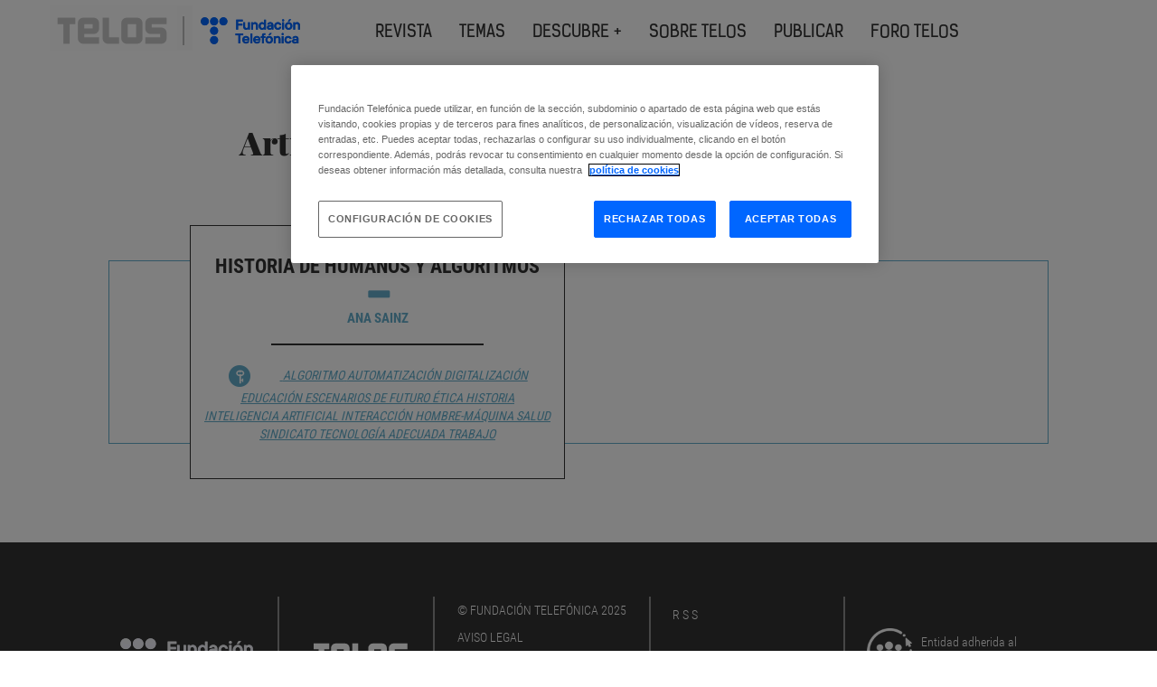

--- FILE ---
content_type: text/html; charset=utf-8
request_url: https://www.youtube-nocookie.com/embed/ePbKGoIGAXY
body_size: 47662
content:
<!DOCTYPE html><html lang="en" dir="ltr" data-cast-api-enabled="true"><head><meta name="viewport" content="width=device-width, initial-scale=1"><script nonce="6j2MJygtWLbhKYmU9TbPfw">if ('undefined' == typeof Symbol || 'undefined' == typeof Symbol.iterator) {delete Array.prototype.entries;}</script><style name="www-roboto" nonce="lkzfpkIlQcqraZ-tQ4zfcw">@font-face{font-family:'Roboto';font-style:normal;font-weight:400;font-stretch:100%;src:url(//fonts.gstatic.com/s/roboto/v48/KFO7CnqEu92Fr1ME7kSn66aGLdTylUAMa3GUBHMdazTgWw.woff2)format('woff2');unicode-range:U+0460-052F,U+1C80-1C8A,U+20B4,U+2DE0-2DFF,U+A640-A69F,U+FE2E-FE2F;}@font-face{font-family:'Roboto';font-style:normal;font-weight:400;font-stretch:100%;src:url(//fonts.gstatic.com/s/roboto/v48/KFO7CnqEu92Fr1ME7kSn66aGLdTylUAMa3iUBHMdazTgWw.woff2)format('woff2');unicode-range:U+0301,U+0400-045F,U+0490-0491,U+04B0-04B1,U+2116;}@font-face{font-family:'Roboto';font-style:normal;font-weight:400;font-stretch:100%;src:url(//fonts.gstatic.com/s/roboto/v48/KFO7CnqEu92Fr1ME7kSn66aGLdTylUAMa3CUBHMdazTgWw.woff2)format('woff2');unicode-range:U+1F00-1FFF;}@font-face{font-family:'Roboto';font-style:normal;font-weight:400;font-stretch:100%;src:url(//fonts.gstatic.com/s/roboto/v48/KFO7CnqEu92Fr1ME7kSn66aGLdTylUAMa3-UBHMdazTgWw.woff2)format('woff2');unicode-range:U+0370-0377,U+037A-037F,U+0384-038A,U+038C,U+038E-03A1,U+03A3-03FF;}@font-face{font-family:'Roboto';font-style:normal;font-weight:400;font-stretch:100%;src:url(//fonts.gstatic.com/s/roboto/v48/KFO7CnqEu92Fr1ME7kSn66aGLdTylUAMawCUBHMdazTgWw.woff2)format('woff2');unicode-range:U+0302-0303,U+0305,U+0307-0308,U+0310,U+0312,U+0315,U+031A,U+0326-0327,U+032C,U+032F-0330,U+0332-0333,U+0338,U+033A,U+0346,U+034D,U+0391-03A1,U+03A3-03A9,U+03B1-03C9,U+03D1,U+03D5-03D6,U+03F0-03F1,U+03F4-03F5,U+2016-2017,U+2034-2038,U+203C,U+2040,U+2043,U+2047,U+2050,U+2057,U+205F,U+2070-2071,U+2074-208E,U+2090-209C,U+20D0-20DC,U+20E1,U+20E5-20EF,U+2100-2112,U+2114-2115,U+2117-2121,U+2123-214F,U+2190,U+2192,U+2194-21AE,U+21B0-21E5,U+21F1-21F2,U+21F4-2211,U+2213-2214,U+2216-22FF,U+2308-230B,U+2310,U+2319,U+231C-2321,U+2336-237A,U+237C,U+2395,U+239B-23B7,U+23D0,U+23DC-23E1,U+2474-2475,U+25AF,U+25B3,U+25B7,U+25BD,U+25C1,U+25CA,U+25CC,U+25FB,U+266D-266F,U+27C0-27FF,U+2900-2AFF,U+2B0E-2B11,U+2B30-2B4C,U+2BFE,U+3030,U+FF5B,U+FF5D,U+1D400-1D7FF,U+1EE00-1EEFF;}@font-face{font-family:'Roboto';font-style:normal;font-weight:400;font-stretch:100%;src:url(//fonts.gstatic.com/s/roboto/v48/KFO7CnqEu92Fr1ME7kSn66aGLdTylUAMaxKUBHMdazTgWw.woff2)format('woff2');unicode-range:U+0001-000C,U+000E-001F,U+007F-009F,U+20DD-20E0,U+20E2-20E4,U+2150-218F,U+2190,U+2192,U+2194-2199,U+21AF,U+21E6-21F0,U+21F3,U+2218-2219,U+2299,U+22C4-22C6,U+2300-243F,U+2440-244A,U+2460-24FF,U+25A0-27BF,U+2800-28FF,U+2921-2922,U+2981,U+29BF,U+29EB,U+2B00-2BFF,U+4DC0-4DFF,U+FFF9-FFFB,U+10140-1018E,U+10190-1019C,U+101A0,U+101D0-101FD,U+102E0-102FB,U+10E60-10E7E,U+1D2C0-1D2D3,U+1D2E0-1D37F,U+1F000-1F0FF,U+1F100-1F1AD,U+1F1E6-1F1FF,U+1F30D-1F30F,U+1F315,U+1F31C,U+1F31E,U+1F320-1F32C,U+1F336,U+1F378,U+1F37D,U+1F382,U+1F393-1F39F,U+1F3A7-1F3A8,U+1F3AC-1F3AF,U+1F3C2,U+1F3C4-1F3C6,U+1F3CA-1F3CE,U+1F3D4-1F3E0,U+1F3ED,U+1F3F1-1F3F3,U+1F3F5-1F3F7,U+1F408,U+1F415,U+1F41F,U+1F426,U+1F43F,U+1F441-1F442,U+1F444,U+1F446-1F449,U+1F44C-1F44E,U+1F453,U+1F46A,U+1F47D,U+1F4A3,U+1F4B0,U+1F4B3,U+1F4B9,U+1F4BB,U+1F4BF,U+1F4C8-1F4CB,U+1F4D6,U+1F4DA,U+1F4DF,U+1F4E3-1F4E6,U+1F4EA-1F4ED,U+1F4F7,U+1F4F9-1F4FB,U+1F4FD-1F4FE,U+1F503,U+1F507-1F50B,U+1F50D,U+1F512-1F513,U+1F53E-1F54A,U+1F54F-1F5FA,U+1F610,U+1F650-1F67F,U+1F687,U+1F68D,U+1F691,U+1F694,U+1F698,U+1F6AD,U+1F6B2,U+1F6B9-1F6BA,U+1F6BC,U+1F6C6-1F6CF,U+1F6D3-1F6D7,U+1F6E0-1F6EA,U+1F6F0-1F6F3,U+1F6F7-1F6FC,U+1F700-1F7FF,U+1F800-1F80B,U+1F810-1F847,U+1F850-1F859,U+1F860-1F887,U+1F890-1F8AD,U+1F8B0-1F8BB,U+1F8C0-1F8C1,U+1F900-1F90B,U+1F93B,U+1F946,U+1F984,U+1F996,U+1F9E9,U+1FA00-1FA6F,U+1FA70-1FA7C,U+1FA80-1FA89,U+1FA8F-1FAC6,U+1FACE-1FADC,U+1FADF-1FAE9,U+1FAF0-1FAF8,U+1FB00-1FBFF;}@font-face{font-family:'Roboto';font-style:normal;font-weight:400;font-stretch:100%;src:url(//fonts.gstatic.com/s/roboto/v48/KFO7CnqEu92Fr1ME7kSn66aGLdTylUAMa3OUBHMdazTgWw.woff2)format('woff2');unicode-range:U+0102-0103,U+0110-0111,U+0128-0129,U+0168-0169,U+01A0-01A1,U+01AF-01B0,U+0300-0301,U+0303-0304,U+0308-0309,U+0323,U+0329,U+1EA0-1EF9,U+20AB;}@font-face{font-family:'Roboto';font-style:normal;font-weight:400;font-stretch:100%;src:url(//fonts.gstatic.com/s/roboto/v48/KFO7CnqEu92Fr1ME7kSn66aGLdTylUAMa3KUBHMdazTgWw.woff2)format('woff2');unicode-range:U+0100-02BA,U+02BD-02C5,U+02C7-02CC,U+02CE-02D7,U+02DD-02FF,U+0304,U+0308,U+0329,U+1D00-1DBF,U+1E00-1E9F,U+1EF2-1EFF,U+2020,U+20A0-20AB,U+20AD-20C0,U+2113,U+2C60-2C7F,U+A720-A7FF;}@font-face{font-family:'Roboto';font-style:normal;font-weight:400;font-stretch:100%;src:url(//fonts.gstatic.com/s/roboto/v48/KFO7CnqEu92Fr1ME7kSn66aGLdTylUAMa3yUBHMdazQ.woff2)format('woff2');unicode-range:U+0000-00FF,U+0131,U+0152-0153,U+02BB-02BC,U+02C6,U+02DA,U+02DC,U+0304,U+0308,U+0329,U+2000-206F,U+20AC,U+2122,U+2191,U+2193,U+2212,U+2215,U+FEFF,U+FFFD;}@font-face{font-family:'Roboto';font-style:normal;font-weight:500;font-stretch:100%;src:url(//fonts.gstatic.com/s/roboto/v48/KFO7CnqEu92Fr1ME7kSn66aGLdTylUAMa3GUBHMdazTgWw.woff2)format('woff2');unicode-range:U+0460-052F,U+1C80-1C8A,U+20B4,U+2DE0-2DFF,U+A640-A69F,U+FE2E-FE2F;}@font-face{font-family:'Roboto';font-style:normal;font-weight:500;font-stretch:100%;src:url(//fonts.gstatic.com/s/roboto/v48/KFO7CnqEu92Fr1ME7kSn66aGLdTylUAMa3iUBHMdazTgWw.woff2)format('woff2');unicode-range:U+0301,U+0400-045F,U+0490-0491,U+04B0-04B1,U+2116;}@font-face{font-family:'Roboto';font-style:normal;font-weight:500;font-stretch:100%;src:url(//fonts.gstatic.com/s/roboto/v48/KFO7CnqEu92Fr1ME7kSn66aGLdTylUAMa3CUBHMdazTgWw.woff2)format('woff2');unicode-range:U+1F00-1FFF;}@font-face{font-family:'Roboto';font-style:normal;font-weight:500;font-stretch:100%;src:url(//fonts.gstatic.com/s/roboto/v48/KFO7CnqEu92Fr1ME7kSn66aGLdTylUAMa3-UBHMdazTgWw.woff2)format('woff2');unicode-range:U+0370-0377,U+037A-037F,U+0384-038A,U+038C,U+038E-03A1,U+03A3-03FF;}@font-face{font-family:'Roboto';font-style:normal;font-weight:500;font-stretch:100%;src:url(//fonts.gstatic.com/s/roboto/v48/KFO7CnqEu92Fr1ME7kSn66aGLdTylUAMawCUBHMdazTgWw.woff2)format('woff2');unicode-range:U+0302-0303,U+0305,U+0307-0308,U+0310,U+0312,U+0315,U+031A,U+0326-0327,U+032C,U+032F-0330,U+0332-0333,U+0338,U+033A,U+0346,U+034D,U+0391-03A1,U+03A3-03A9,U+03B1-03C9,U+03D1,U+03D5-03D6,U+03F0-03F1,U+03F4-03F5,U+2016-2017,U+2034-2038,U+203C,U+2040,U+2043,U+2047,U+2050,U+2057,U+205F,U+2070-2071,U+2074-208E,U+2090-209C,U+20D0-20DC,U+20E1,U+20E5-20EF,U+2100-2112,U+2114-2115,U+2117-2121,U+2123-214F,U+2190,U+2192,U+2194-21AE,U+21B0-21E5,U+21F1-21F2,U+21F4-2211,U+2213-2214,U+2216-22FF,U+2308-230B,U+2310,U+2319,U+231C-2321,U+2336-237A,U+237C,U+2395,U+239B-23B7,U+23D0,U+23DC-23E1,U+2474-2475,U+25AF,U+25B3,U+25B7,U+25BD,U+25C1,U+25CA,U+25CC,U+25FB,U+266D-266F,U+27C0-27FF,U+2900-2AFF,U+2B0E-2B11,U+2B30-2B4C,U+2BFE,U+3030,U+FF5B,U+FF5D,U+1D400-1D7FF,U+1EE00-1EEFF;}@font-face{font-family:'Roboto';font-style:normal;font-weight:500;font-stretch:100%;src:url(//fonts.gstatic.com/s/roboto/v48/KFO7CnqEu92Fr1ME7kSn66aGLdTylUAMaxKUBHMdazTgWw.woff2)format('woff2');unicode-range:U+0001-000C,U+000E-001F,U+007F-009F,U+20DD-20E0,U+20E2-20E4,U+2150-218F,U+2190,U+2192,U+2194-2199,U+21AF,U+21E6-21F0,U+21F3,U+2218-2219,U+2299,U+22C4-22C6,U+2300-243F,U+2440-244A,U+2460-24FF,U+25A0-27BF,U+2800-28FF,U+2921-2922,U+2981,U+29BF,U+29EB,U+2B00-2BFF,U+4DC0-4DFF,U+FFF9-FFFB,U+10140-1018E,U+10190-1019C,U+101A0,U+101D0-101FD,U+102E0-102FB,U+10E60-10E7E,U+1D2C0-1D2D3,U+1D2E0-1D37F,U+1F000-1F0FF,U+1F100-1F1AD,U+1F1E6-1F1FF,U+1F30D-1F30F,U+1F315,U+1F31C,U+1F31E,U+1F320-1F32C,U+1F336,U+1F378,U+1F37D,U+1F382,U+1F393-1F39F,U+1F3A7-1F3A8,U+1F3AC-1F3AF,U+1F3C2,U+1F3C4-1F3C6,U+1F3CA-1F3CE,U+1F3D4-1F3E0,U+1F3ED,U+1F3F1-1F3F3,U+1F3F5-1F3F7,U+1F408,U+1F415,U+1F41F,U+1F426,U+1F43F,U+1F441-1F442,U+1F444,U+1F446-1F449,U+1F44C-1F44E,U+1F453,U+1F46A,U+1F47D,U+1F4A3,U+1F4B0,U+1F4B3,U+1F4B9,U+1F4BB,U+1F4BF,U+1F4C8-1F4CB,U+1F4D6,U+1F4DA,U+1F4DF,U+1F4E3-1F4E6,U+1F4EA-1F4ED,U+1F4F7,U+1F4F9-1F4FB,U+1F4FD-1F4FE,U+1F503,U+1F507-1F50B,U+1F50D,U+1F512-1F513,U+1F53E-1F54A,U+1F54F-1F5FA,U+1F610,U+1F650-1F67F,U+1F687,U+1F68D,U+1F691,U+1F694,U+1F698,U+1F6AD,U+1F6B2,U+1F6B9-1F6BA,U+1F6BC,U+1F6C6-1F6CF,U+1F6D3-1F6D7,U+1F6E0-1F6EA,U+1F6F0-1F6F3,U+1F6F7-1F6FC,U+1F700-1F7FF,U+1F800-1F80B,U+1F810-1F847,U+1F850-1F859,U+1F860-1F887,U+1F890-1F8AD,U+1F8B0-1F8BB,U+1F8C0-1F8C1,U+1F900-1F90B,U+1F93B,U+1F946,U+1F984,U+1F996,U+1F9E9,U+1FA00-1FA6F,U+1FA70-1FA7C,U+1FA80-1FA89,U+1FA8F-1FAC6,U+1FACE-1FADC,U+1FADF-1FAE9,U+1FAF0-1FAF8,U+1FB00-1FBFF;}@font-face{font-family:'Roboto';font-style:normal;font-weight:500;font-stretch:100%;src:url(//fonts.gstatic.com/s/roboto/v48/KFO7CnqEu92Fr1ME7kSn66aGLdTylUAMa3OUBHMdazTgWw.woff2)format('woff2');unicode-range:U+0102-0103,U+0110-0111,U+0128-0129,U+0168-0169,U+01A0-01A1,U+01AF-01B0,U+0300-0301,U+0303-0304,U+0308-0309,U+0323,U+0329,U+1EA0-1EF9,U+20AB;}@font-face{font-family:'Roboto';font-style:normal;font-weight:500;font-stretch:100%;src:url(//fonts.gstatic.com/s/roboto/v48/KFO7CnqEu92Fr1ME7kSn66aGLdTylUAMa3KUBHMdazTgWw.woff2)format('woff2');unicode-range:U+0100-02BA,U+02BD-02C5,U+02C7-02CC,U+02CE-02D7,U+02DD-02FF,U+0304,U+0308,U+0329,U+1D00-1DBF,U+1E00-1E9F,U+1EF2-1EFF,U+2020,U+20A0-20AB,U+20AD-20C0,U+2113,U+2C60-2C7F,U+A720-A7FF;}@font-face{font-family:'Roboto';font-style:normal;font-weight:500;font-stretch:100%;src:url(//fonts.gstatic.com/s/roboto/v48/KFO7CnqEu92Fr1ME7kSn66aGLdTylUAMa3yUBHMdazQ.woff2)format('woff2');unicode-range:U+0000-00FF,U+0131,U+0152-0153,U+02BB-02BC,U+02C6,U+02DA,U+02DC,U+0304,U+0308,U+0329,U+2000-206F,U+20AC,U+2122,U+2191,U+2193,U+2212,U+2215,U+FEFF,U+FFFD;}</style><script name="www-roboto" nonce="6j2MJygtWLbhKYmU9TbPfw">if (document.fonts && document.fonts.load) {document.fonts.load("400 10pt Roboto", "E"); document.fonts.load("500 10pt Roboto", "E");}</script><link rel="stylesheet" href="/s/player/50cc0679/www-player.css" name="www-player" nonce="lkzfpkIlQcqraZ-tQ4zfcw"><style nonce="lkzfpkIlQcqraZ-tQ4zfcw">html {overflow: hidden;}body {font: 12px Roboto, Arial, sans-serif; background-color: #000; color: #fff; height: 100%; width: 100%; overflow: hidden; position: absolute; margin: 0; padding: 0;}#player {width: 100%; height: 100%;}h1 {text-align: center; color: #fff;}h3 {margin-top: 6px; margin-bottom: 3px;}.player-unavailable {position: absolute; top: 0; left: 0; right: 0; bottom: 0; padding: 25px; font-size: 13px; background: url(/img/meh7.png) 50% 65% no-repeat;}.player-unavailable .message {text-align: left; margin: 0 -5px 15px; padding: 0 5px 14px; border-bottom: 1px solid #888; font-size: 19px; font-weight: normal;}.player-unavailable a {color: #167ac6; text-decoration: none;}</style><script nonce="6j2MJygtWLbhKYmU9TbPfw">var ytcsi={gt:function(n){n=(n||"")+"data_";return ytcsi[n]||(ytcsi[n]={tick:{},info:{},gel:{preLoggedGelInfos:[]}})},now:window.performance&&window.performance.timing&&window.performance.now&&window.performance.timing.navigationStart?function(){return window.performance.timing.navigationStart+window.performance.now()}:function(){return(new Date).getTime()},tick:function(l,t,n){var ticks=ytcsi.gt(n).tick;var v=t||ytcsi.now();if(ticks[l]){ticks["_"+l]=ticks["_"+l]||[ticks[l]];ticks["_"+l].push(v)}ticks[l]=
v},info:function(k,v,n){ytcsi.gt(n).info[k]=v},infoGel:function(p,n){ytcsi.gt(n).gel.preLoggedGelInfos.push(p)},setStart:function(t,n){ytcsi.tick("_start",t,n)}};
(function(w,d){function isGecko(){if(!w.navigator)return false;try{if(w.navigator.userAgentData&&w.navigator.userAgentData.brands&&w.navigator.userAgentData.brands.length){var brands=w.navigator.userAgentData.brands;var i=0;for(;i<brands.length;i++)if(brands[i]&&brands[i].brand==="Firefox")return true;return false}}catch(e){setTimeout(function(){throw e;})}if(!w.navigator.userAgent)return false;var ua=w.navigator.userAgent;return ua.indexOf("Gecko")>0&&ua.toLowerCase().indexOf("webkit")<0&&ua.indexOf("Edge")<
0&&ua.indexOf("Trident")<0&&ua.indexOf("MSIE")<0}ytcsi.setStart(w.performance?w.performance.timing.responseStart:null);var isPrerender=(d.visibilityState||d.webkitVisibilityState)=="prerender";var vName=!d.visibilityState&&d.webkitVisibilityState?"webkitvisibilitychange":"visibilitychange";if(isPrerender){var startTick=function(){ytcsi.setStart();d.removeEventListener(vName,startTick)};d.addEventListener(vName,startTick,false)}if(d.addEventListener)d.addEventListener(vName,function(){ytcsi.tick("vc")},
false);if(isGecko()){var isHidden=(d.visibilityState||d.webkitVisibilityState)=="hidden";if(isHidden)ytcsi.tick("vc")}var slt=function(el,t){setTimeout(function(){var n=ytcsi.now();el.loadTime=n;if(el.slt)el.slt()},t)};w.__ytRIL=function(el){if(!el.getAttribute("data-thumb"))if(w.requestAnimationFrame)w.requestAnimationFrame(function(){slt(el,0)});else slt(el,16)}})(window,document);
</script><script nonce="6j2MJygtWLbhKYmU9TbPfw">var ytcfg={d:function(){return window.yt&&yt.config_||ytcfg.data_||(ytcfg.data_={})},get:function(k,o){return k in ytcfg.d()?ytcfg.d()[k]:o},set:function(){var a=arguments;if(a.length>1)ytcfg.d()[a[0]]=a[1];else{var k;for(k in a[0])ytcfg.d()[k]=a[0][k]}}};
ytcfg.set({"CLIENT_CANARY_STATE":"none","DEVICE":"cbr\u003dChrome\u0026cbrand\u003dapple\u0026cbrver\u003d131.0.0.0\u0026ceng\u003dWebKit\u0026cengver\u003d537.36\u0026cos\u003dMacintosh\u0026cosver\u003d10_15_7\u0026cplatform\u003dDESKTOP","EVENT_ID":"YINSabTOHZjCu_kP5KHwyAg","EXPERIMENT_FLAGS":{"ab_det_apb_b":true,"ab_det_apm":true,"ab_det_el_h":true,"ab_det_em_inj":true,"ab_l_sig_st":true,"ab_l_sig_st_e":true,"ab_sa_ef":true,"action_companion_center_align_description":true,"allow_skip_networkless":true,"always_send_and_write":true,"att_web_record_metrics":true,"attmusi":true,"c3_enable_button_impression_logging":true,"c3_watch_page_component":true,"cancel_pending_navs":true,"clean_up_manual_attribution_header":true,"config_age_report_killswitch":true,"cow_optimize_idom_compat":true,"csi_config_handling_infra":true,"csi_on_gel":true,"delhi_mweb_colorful_sd":true,"delhi_mweb_colorful_sd_v2":true,"deprecate_csi_has_info":true,"deprecate_pair_servlet_enabled":true,"desktop_sparkles_light_cta_button":true,"disable_cached_masthead_data":true,"disable_child_node_auto_formatted_strings":true,"disable_enf_isd":true,"disable_log_to_visitor_layer":true,"disable_pacf_logging_for_memory_limited_tv":true,"embeds_enable_eid_enforcement_for_marketing_pages":true,"embeds_enable_eid_enforcement_for_youtube":true,"embeds_enable_eid_log_for_marketing_pages":true,"embeds_enable_info_panel_dismissal":true,"embeds_enable_pfp_always_unbranded":true,"embeds_serve_es6_client":true,"embeds_web_nwl_disable_nocookie":true,"embeds_web_updated_shorts_definition_fix":true,"enable_active_view_display_ad_renderer_web_home":true,"enable_ad_disclosure_banner_a11y_fix":true,"enable_chips_shelf_view_model_fully_reactive":true,"enable_client_creator_goal_ticker_bar_revamp":true,"enable_client_only_wiz_direct_reactions":true,"enable_client_sli_logging":true,"enable_client_streamz_web":true,"enable_client_ve_spec":true,"enable_cloud_save_error_popup_after_retry":true,"enable_cookie_reissue_iframe":true,"enable_dai_sdf_h5_preroll":true,"enable_datasync_id_header_in_web_vss_pings":true,"enable_default_mono_cta_migration_web_client":true,"enable_dma_post_enforcement":true,"enable_docked_chat_messages":true,"enable_entity_store_from_dependency_injection":true,"enable_inline_muted_playback_on_web_search":true,"enable_inline_muted_playback_on_web_search_for_vdc":true,"enable_inline_muted_playback_on_web_search_for_vdcb":true,"enable_is_extended_monitoring":true,"enable_is_mini_app_page_active_bugfix":true,"enable_live_overlay_feed_in_live_chat":true,"enable_logging_first_user_action_after_game_ready":true,"enable_ltc_param_fetch_from_innertube":true,"enable_masthead_mweb_padding_fix":true,"enable_menu_renderer_button_in_mweb_hclr":true,"enable_mini_app_command_handler_mweb_fix":true,"enable_mini_app_iframe_loaded_logging":true,"enable_mini_guide_downloads_item":true,"enable_mixed_direction_formatted_strings":true,"enable_mweb_livestream_ui_update":true,"enable_mweb_new_caption_language_picker":true,"enable_names_handles_account_switcher":true,"enable_network_request_logging_on_game_events":true,"enable_new_paid_product_placement":true,"enable_obtaining_ppn_query_param":true,"enable_open_in_new_tab_icon_for_short_dr_for_desktop_search":true,"enable_open_yt_content":true,"enable_origin_query_parameter_bugfix":true,"enable_pause_ads_on_ytv_html5":true,"enable_payments_purchase_manager":true,"enable_pdp_icon_prefetch":true,"enable_pl_r_si_fa":true,"enable_place_pivot_url":true,"enable_playable_a11y_label_with_badge_text":true,"enable_pv_screen_modern_text":true,"enable_removing_navbar_title_on_hashtag_page_mweb":true,"enable_resetting_scroll_position_on_flow_change":true,"enable_rta_manager":true,"enable_sdf_companion_h5":true,"enable_sdf_dai_h5_midroll":true,"enable_sdf_h5_endemic_mid_post_roll":true,"enable_sdf_on_h5_unplugged_vod_midroll":true,"enable_sdf_shorts_player_bytes_h5":true,"enable_sdk_performance_network_logging":true,"enable_sending_unwrapped_game_audio_as_serialized_metadata":true,"enable_sfv_effect_pivot_url":true,"enable_shorts_new_carousel":true,"enable_skip_ad_guidance_prompt":true,"enable_skippable_ads_for_unplugged_ad_pod":true,"enable_smearing_expansion_dai":true,"enable_third_party_info":true,"enable_time_out_messages":true,"enable_timeline_view_modern_transcript_fe":true,"enable_video_display_compact_button_group_for_desktop_search":true,"enable_watch_next_pause_autoplay_lact":true,"enable_web_delhi_icons":true,"enable_web_home_top_landscape_image_layout_level_click":true,"enable_web_tiered_gel":true,"enable_window_constrained_buy_flow_dialog":true,"enable_wiz_queue_effect_and_on_init_initial_runs":true,"enable_ypc_spinners":true,"enable_yt_ata_iframe_authuser":true,"export_networkless_options":true,"export_player_version_to_ytconfig":true,"fill_single_video_with_notify_to_lasr":true,"fix_ad_miniplayer_controls_rendering":true,"fix_ads_tracking_for_swf_config_deprecation_mweb":true,"h5_companion_enable_adcpn_macro_substitution_for_click_pings":true,"h5_inplayer_enable_adcpn_macro_substitution_for_click_pings":true,"h5_reset_cache_and_filter_before_update_masthead":true,"hide_channel_creation_title_for_mweb":true,"high_ccv_client_side_caching_h5":true,"html5_log_trigger_events_with_debug_data":true,"html5_ssdai_enable_media_end_cue_range":true,"il_attach_cache_limit":true,"il_use_view_model_logging_context":true,"is_browser_support_for_webcam_streaming":true,"json_condensed_response":true,"kev_adb_pg":true,"kevlar_display_downloads_numbers":true,"kevlar_gel_error_routing":true,"kevlar_modern_downloads_extra_compact":true,"kevlar_modern_downloads_page":true,"kevlar_modern_downloads_skip_downloads_title":true,"kevlar_watch_cinematics":true,"live_chat_enable_controller_extraction":true,"live_chat_enable_rta_manager":true,"live_chat_increased_min_height":true,"log_click_with_layer_from_element_in_command_handler":true,"log_errors_through_nwl_on_retry":true,"mdx_enable_privacy_disclosure_ui":true,"mdx_load_cast_api_bootstrap_script":true,"medium_progress_bar_modification":true,"migrate_remaining_web_ad_badges_to_innertube":true,"mobile_account_menu_refresh":true,"mweb_a11y_enable_player_controls_invisible_toggle":true,"mweb_account_linking_noapp":true,"mweb_after_render_to_scheduler":true,"mweb_allow_modern_search_suggest_behavior":true,"mweb_animated_actions":true,"mweb_app_upsell_button_direct_to_app":true,"mweb_big_progress_bar":true,"mweb_c3_disable_carve_out":true,"mweb_c3_disable_carve_out_keep_external_links":true,"mweb_c3_enable_adaptive_signals":true,"mweb_c3_endscreen":true,"mweb_c3_endscreen_v2":true,"mweb_c3_library_page_enable_recent_shelf":true,"mweb_c3_remove_web_navigation_endpoint_data":true,"mweb_c3_use_canonical_from_player_response":true,"mweb_cinematic_watch":true,"mweb_command_handler":true,"mweb_delay_watch_initial_data":true,"mweb_disable_searchbar_scroll":true,"mweb_enable_fine_scrubbing_for_recs":true,"mweb_enable_keto_batch_player_fullscreen":true,"mweb_enable_keto_batch_player_progress_bar":true,"mweb_enable_keto_batch_player_tooltips":true,"mweb_enable_lockup_view_model_for_ucp":true,"mweb_enable_more_drawer":true,"mweb_enable_optional_fullscreen_landscape_locking":true,"mweb_enable_overlay_touch_manager":true,"mweb_enable_premium_carve_out_fix":true,"mweb_enable_refresh_detection":true,"mweb_enable_search_imp":true,"mweb_enable_sequence_signal":true,"mweb_enable_shorts_pivot_button":true,"mweb_enable_shorts_video_preload":true,"mweb_enable_skippables_on_jio_phone":true,"mweb_enable_storyboards":true,"mweb_enable_varispeed_controller":true,"mweb_enable_video_preview_focus_rerouting":true,"mweb_enable_warm_channel_requests":true,"mweb_enable_watch_feed_infinite_scroll":true,"mweb_enable_wrapped_unplugged_pause_membership_dialog_renderer":true,"mweb_filter_video_format_in_webfe":true,"mweb_fix_livestream_seeking":true,"mweb_fix_monitor_visibility_after_render":true,"mweb_fix_section_list_continuation_item_renderers":true,"mweb_force_ios_fallback_to_native_control":true,"mweb_fp_auto_fullscreen":true,"mweb_fullscreen_controls":true,"mweb_fullscreen_controls_action_buttons":true,"mweb_fullscreen_watch_system":true,"mweb_home_reactive_shorts":true,"mweb_innertube_search_command":true,"mweb_lang_in_html":true,"mweb_like_button_synced_with_entities":true,"mweb_logo_use_home_page_ve":true,"mweb_module_decoration":true,"mweb_native_control_in_faux_fullscreen_shared":true,"mweb_panel_container_inert":true,"mweb_player_control_on_hover":true,"mweb_player_delhi_dtts":true,"mweb_player_settings_use_bottom_sheet":true,"mweb_player_show_previous_next_buttons_in_playlist":true,"mweb_player_skip_no_op_state_changes":true,"mweb_player_user_select_none":true,"mweb_playlist_engagement_panel":true,"mweb_progress_bar_seek_on_mouse_click":true,"mweb_pull_2_full":true,"mweb_pull_2_full_enable_touch_handlers":true,"mweb_schedule_warm_watch_response":true,"mweb_searchbox_legacy_navigation":true,"mweb_see_fewer_shorts":true,"mweb_sheets_ui_refresh":true,"mweb_shorts_comments_panel_id_change":true,"mweb_shorts_early_continuation":true,"mweb_show_ios_smart_banner":true,"mweb_use_server_url_on_startup":true,"mweb_watch_captions_enable_auto_translate":true,"mweb_watch_captions_set_default_size":true,"mweb_watch_stop_scheduler_on_player_response":true,"mweb_watchfeed_big_thumbnails":true,"mweb_yt_searchbox":true,"networkless_logging":true,"no_client_ve_attach_unless_shown":true,"nwl_send_from_memory_when_online":true,"pageid_as_header_web":true,"playback_settings_use_switch_menu":true,"player_controls_autonav_fix":true,"player_controls_skip_double_signal_update":true,"polymer_bad_build_labels":true,"polymer_verifiy_app_state":true,"qoe_send_and_write":true,"remove_masthead_channel_banner_on_refresh":true,"remove_slot_id_exited_trigger_for_dai_in_player_slot_expire":true,"replace_client_url_parsing_with_server_signal":true,"service_worker_enabled":true,"service_worker_push_enabled":true,"service_worker_push_home_page_prompt":true,"service_worker_push_watch_page_prompt":true,"shell_load_gcf":true,"shorten_initial_gel_batch_timeout":true,"should_use_yt_voice_endpoint_in_kaios":true,"skip_invalid_ytcsi_ticks":true,"skip_setting_info_in_csi_data_object":true,"smarter_ve_dedupping":true,"speedmaster_no_seek":true,"start_client_gcf_mweb":true,"stop_handling_click_for_non_rendering_overlay_layout":true,"suppress_error_204_logging":true,"synced_panel_scrolling_controller":true,"use_event_time_ms_header":true,"use_fifo_for_networkless":true,"use_player_abuse_bg_library":true,"use_request_time_ms_header":true,"use_session_based_sampling":true,"use_thumbnail_overlay_time_status_renderer_for_live_badge":true,"use_ts_visibilitylogger":true,"vss_final_ping_send_and_write":true,"vss_playback_use_send_and_write":true,"web_adaptive_repeat_ase":true,"web_always_load_chat_support":true,"web_animated_like":true,"web_api_url":true,"web_autonav_allow_off_by_default":true,"web_button_vm_refactor_disabled":true,"web_c3_log_app_init_finish":true,"web_csi_action_sampling_enabled":true,"web_dedupe_ve_grafting":true,"web_disable_backdrop_filter":true,"web_enable_ab_rsp_cl":true,"web_enable_course_icon_update":true,"web_enable_error_204":true,"web_enable_horizontal_video_attributes_section":true,"web_enable_like_button_click_debouncing":true,"web_fix_segmented_like_dislike_undefined":true,"web_gcf_hashes_innertube":true,"web_gel_timeout_cap":true,"web_metadata_carousel_elref_bugfix":true,"web_parent_target_for_sheets":true,"web_persist_server_autonav_state_on_client":true,"web_playback_associated_log_ctt":true,"web_playback_associated_ve":true,"web_prefetch_preload_video":true,"web_progress_bar_draggable":true,"web_resizable_advertiser_banner_on_masthead_safari_fix":true,"web_scheduler_auto_init":true,"web_shorts_just_watched_on_channel_and_pivot_study":true,"web_shorts_just_watched_overlay":true,"web_shorts_pivot_button_view_model_reactive":true,"web_update_panel_visibility_logging_fix":true,"web_video_attribute_view_model_a11y_fix":true,"web_watch_controls_state_signals":true,"web_wiz_attributed_string":true,"web_yt_config_context":true,"webfe_mweb_watch_microdata":true,"webfe_watch_shorts_canonical_url_fix":true,"webpo_exit_on_net_err":true,"wiz_diff_overwritable":true,"wiz_memoize_stamper_items":true,"woffle_used_state_report":true,"wpo_gel_strz":true,"ytcp_paper_tooltip_use_scoped_owner_root":true,"ytidb_clear_embedded_player":true,"H5_async_logging_delay_ms":30000.0,"attention_logging_scroll_throttle":500.0,"autoplay_pause_by_lact_sampling_fraction":0.0,"cinematic_watch_effect_opacity":0.4,"log_window_onerror_fraction":0.1,"speedmaster_playback_rate":2.0,"tv_pacf_logging_sample_rate":0.01,"web_attention_logging_scroll_throttle":500.0,"web_load_prediction_threshold":0.1,"web_navigation_prediction_threshold":0.1,"web_pbj_log_warning_rate":0.0,"web_system_health_fraction":0.01,"ytidb_transaction_ended_event_rate_limit":0.02,"active_time_update_interval_ms":10000,"att_init_delay":500,"autoplay_pause_by_lact_sec":0,"botguard_async_snapshot_timeout_ms":3000,"check_navigator_accuracy_timeout_ms":0,"cinematic_watch_css_filter_blur_strength":40,"cinematic_watch_fade_out_duration":500,"close_webview_delay_ms":100,"cloud_save_game_data_rate_limit_ms":3000,"compression_disable_point":10,"custom_active_view_tos_timeout_ms":3600000,"embeds_widget_poll_interval_ms":0,"gel_min_batch_size":3,"gel_queue_timeout_max_ms":60000,"get_async_timeout_ms":60000,"hide_cta_for_home_web_video_ads_animate_in_time":2,"html5_byterate_soft_cap":0,"initial_gel_batch_timeout":2000,"max_body_size_to_compress":500000,"max_prefetch_window_sec_for_livestream_optimization":10,"min_prefetch_offset_sec_for_livestream_optimization":20,"mini_app_container_iframe_src_update_delay_ms":0,"multiple_preview_news_duration_time":11000,"mweb_c3_toast_duration_ms":5000,"mweb_deep_link_fallback_timeout_ms":10000,"mweb_delay_response_received_actions":100,"mweb_fp_dpad_rate_limit_ms":0,"mweb_fp_dpad_watch_title_clamp_lines":0,"mweb_history_manager_cache_size":100,"mweb_ios_fullscreen_playback_transition_delay_ms":500,"mweb_ios_fullscreen_system_pause_epilson_ms":0,"mweb_override_response_store_expiration_ms":0,"mweb_shorts_early_continuation_trigger_threshold":4,"mweb_w2w_max_age_seconds":0,"mweb_watch_captions_default_size":2,"neon_dark_launch_gradient_count":0,"network_polling_interval":30000,"play_click_interval_ms":30000,"play_ping_interval_ms":10000,"prefetch_comments_ms_after_video":0,"send_config_hash_timer":0,"service_worker_push_logged_out_prompt_watches":-1,"service_worker_push_prompt_cap":-1,"service_worker_push_prompt_delay_microseconds":3888000000000,"show_mini_app_ad_frequency_cap_ms":300000,"slow_compressions_before_abandon_count":4,"speedmaster_cancellation_movement_dp":10,"speedmaster_touch_activation_ms":500,"web_attention_logging_throttle":500,"web_foreground_heartbeat_interval_ms":28000,"web_gel_debounce_ms":10000,"web_logging_max_batch":100,"web_max_tracing_events":50,"web_tracing_session_replay":0,"wil_icon_max_concurrent_fetches":9999,"ytidb_remake_db_retries":3,"ytidb_reopen_db_retries":3,"WebClientReleaseProcessCritical__youtube_embeds_client_version_override":"","WebClientReleaseProcessCritical__youtube_embeds_web_client_version_override":"","WebClientReleaseProcessCritical__youtube_mweb_client_version_override":"","debug_forced_internalcountrycode":"","embeds_web_synth_ch_headers_banned_urls_regex":"","enable_web_media_service":"DISABLED","il_payload_scraping":"","live_chat_unicode_emoji_json_url":"https://www.gstatic.com/youtube/img/emojis/emojis-svg-9.json","mweb_deep_link_feature_tag_suffix":"11268432","mweb_enable_shorts_innertube_player_prefetch_trigger":"NONE","mweb_fp_dpad":"home,search,browse,channel,create_channel,experiments,settings,trending,oops,404,paid_memberships,sponsorship,premium,shorts","mweb_fp_dpad_linear_navigation":"","mweb_fp_dpad_linear_navigation_visitor":"","mweb_fp_dpad_visitor":"","mweb_preload_video_by_player_vars":"","mweb_sign_in_button_style":"STYLE_SUGGESTIVE_AVATAR","place_pivot_triggering_container_alternate":"","place_pivot_triggering_counterfactual_container_alternate":"","search_ui_mweb_searchbar_restyle":"DEFAULT","service_worker_push_force_notification_prompt_tag":"1","service_worker_scope":"/","suggest_exp_str":"","web_client_version_override":"","kevlar_command_handler_command_banlist":[],"mini_app_ids_without_game_ready":["UgkxHHtsak1SC8mRGHMZewc4HzeAY3yhPPmJ","Ugkx7OgzFqE6z_5Mtf4YsotGfQNII1DF_RBm"],"web_op_signal_type_banlist":[],"web_tracing_enabled_spans":["event","command"]},"GAPI_HINT_PARAMS":"m;/_/scs/abc-static/_/js/k\u003dgapi.gapi.en.xIIXllDMgoQ.O/d\u003d1/rs\u003dAHpOoo_cueiiNxpxjZ_7F-kc6luptDmX0A/m\u003d__features__","GAPI_HOST":"https://apis.google.com","GAPI_LOCALE":"en_US","GL":"US","HL":"en","HTML_DIR":"ltr","HTML_LANG":"en","INNERTUBE_API_KEY":"AIzaSyAO_FJ2SlqU8Q4STEHLGCilw_Y9_11qcW8","INNERTUBE_API_VERSION":"v1","INNERTUBE_CLIENT_NAME":"WEB_EMBEDDED_PLAYER","INNERTUBE_CLIENT_VERSION":"1.20251222.01.00","INNERTUBE_CONTEXT":{"client":{"hl":"en","gl":"US","remoteHost":"3.17.177.219","deviceMake":"Apple","deviceModel":"","visitorData":"[base64]%3D%3D","userAgent":"Mozilla/5.0 (Macintosh; Intel Mac OS X 10_15_7) AppleWebKit/537.36 (KHTML, like Gecko) Chrome/131.0.0.0 Safari/537.36; ClaudeBot/1.0; +claudebot@anthropic.com),gzip(gfe)","clientName":"WEB_EMBEDDED_PLAYER","clientVersion":"1.20251222.01.00","osName":"Macintosh","osVersion":"10_15_7","originalUrl":"https://www.youtube-nocookie.com/embed/ePbKGoIGAXY","platform":"DESKTOP","clientFormFactor":"UNKNOWN_FORM_FACTOR","configInfo":{"appInstallData":"[base64]%3D%3D"},"browserName":"Chrome","browserVersion":"131.0.0.0","acceptHeader":"text/html,application/xhtml+xml,application/xml;q\u003d0.9,image/webp,image/apng,*/*;q\u003d0.8,application/signed-exchange;v\u003db3;q\u003d0.9","deviceExperimentId":"ChxOelU0T1RJM01qYzNNak00TlRFME1qZzJOdz09EOCGysoGGOCGysoG","rolloutToken":"CKPNvNv0wo7q2wEQzo-c6fTikQMYzo-c6fTikQM%3D"},"user":{"lockedSafetyMode":false},"request":{"useSsl":true},"clickTracking":{"clickTrackingParams":"IhMItP6b6fTikQMVGOEuCR3kEByJ"},"thirdParty":{"embeddedPlayerContext":{"embeddedPlayerEncryptedContext":"AD5ZzFQjuq98AtypODdKQZvsQXlEJF1RhMwGWBTGbkW8EEo-d7d592zNZJy6LHMNLbOh8Zpdo3vOCH6MlgZfSoMG7tUByhXIbAsCD94xBV5UpAn2YrJ98GXIGv9Gf_qFA5TKvSp6pDm9p8y0iggtNg","ancestorOriginsSupported":false}}},"INNERTUBE_CONTEXT_CLIENT_NAME":56,"INNERTUBE_CONTEXT_CLIENT_VERSION":"1.20251222.01.00","INNERTUBE_CONTEXT_GL":"US","INNERTUBE_CONTEXT_HL":"en","LATEST_ECATCHER_SERVICE_TRACKING_PARAMS":{"client.name":"WEB_EMBEDDED_PLAYER","client.jsfeat":"2021"},"LOGGED_IN":false,"PAGE_BUILD_LABEL":"youtube.embeds.web_20251222_01_RC00","PAGE_CL":847633051,"SERVER_NAME":"WebFE","VISITOR_DATA":"[base64]%3D%3D","WEB_PLAYER_CONTEXT_CONFIGS":{"WEB_PLAYER_CONTEXT_CONFIG_ID_EMBEDDED_PLAYER":{"rootElementId":"movie_player","jsUrl":"/s/player/50cc0679/player_ias.vflset/en_US/base.js","cssUrl":"/s/player/50cc0679/www-player.css","contextId":"WEB_PLAYER_CONTEXT_CONFIG_ID_EMBEDDED_PLAYER","eventLabel":"embedded","contentRegion":"US","hl":"en_US","hostLanguage":"en","innertubeApiKey":"AIzaSyAO_FJ2SlqU8Q4STEHLGCilw_Y9_11qcW8","innertubeApiVersion":"v1","innertubeContextClientVersion":"1.20251222.01.00","device":{"brand":"apple","model":"","browser":"Chrome","browserVersion":"131.0.0.0","os":"Macintosh","osVersion":"10_15_7","platform":"DESKTOP","interfaceName":"WEB_EMBEDDED_PLAYER","interfaceVersion":"1.20251222.01.00"},"serializedExperimentIds":"24004644,51010235,51063643,51098299,51204329,51222973,51340662,51349914,51353393,51366423,51389629,51404808,51404810,51484222,51490331,51500051,51505436,51530495,51534669,51539830,51560386,51565115,51566373,51578633,51583566,51583821,51585555,51586115,51597173,51605258,51605395,51611457,51615065,51619501,51620803,51620867,51621065,51622844,51623055,51627981,51632249,51632559,51632969,51637029,51638932,51639092,51641201,51648336,51656216,51662081,51662156,51666850,51668381,51671792,51672162,51676993,51681662,51683502,51684302,51684306,51690273,51691589,51692023,51692765,51693510,51696107,51696619,51697032,51700777,51700829,51701009,51704528,51704637,51705183,51705185,51711227,51711298,51712601,51712687,51713237,51714463,51715041,51717216,51717474,51724576,51732103","serializedExperimentFlags":"H5_async_logging_delay_ms\u003d30000.0\u0026PlayerWeb__h5_enable_advisory_rating_restrictions\u003dtrue\u0026a11y_h5_associate_survey_question\u003dtrue\u0026ab_det_apb_b\u003dtrue\u0026ab_det_apm\u003dtrue\u0026ab_det_el_h\u003dtrue\u0026ab_det_em_inj\u003dtrue\u0026ab_l_sig_st\u003dtrue\u0026ab_l_sig_st_e\u003dtrue\u0026ab_sa_ef\u003dtrue\u0026action_companion_center_align_description\u003dtrue\u0026ad_pod_disable_companion_persist_ads_quality\u003dtrue\u0026add_stmp_logs_for_voice_boost\u003dtrue\u0026allow_drm_override\u003dtrue\u0026allow_live_autoplay\u003dtrue\u0026allow_poltergust_autoplay\u003dtrue\u0026allow_skip_networkless\u003dtrue\u0026allow_vp9_1080p_mq_enc\u003dtrue\u0026always_cache_redirect_endpoint\u003dtrue\u0026always_send_and_write\u003dtrue\u0026annotation_module_vast_cards_load_logging_fraction\u003d0.0\u0026assign_drm_family_by_format\u003dtrue\u0026att_web_record_metrics\u003dtrue\u0026attention_logging_scroll_throttle\u003d500.0\u0026attmusi\u003dtrue\u0026autoplay_time\u003d10000\u0026autoplay_time_for_fullscreen\u003d-1\u0026autoplay_time_for_music_content\u003d-1\u0026bg_vm_reinit_threshold\u003d7200000\u0026blocked_packages_for_sps\u003d[]\u0026botguard_async_snapshot_timeout_ms\u003d3000\u0026captions_url_add_ei\u003dtrue\u0026check_navigator_accuracy_timeout_ms\u003d0\u0026clean_up_manual_attribution_header\u003dtrue\u0026compression_disable_point\u003d10\u0026cow_optimize_idom_compat\u003dtrue\u0026csi_config_handling_infra\u003dtrue\u0026csi_on_gel\u003dtrue\u0026custom_active_view_tos_timeout_ms\u003d3600000\u0026dash_manifest_version\u003d5\u0026debug_bandaid_hostname\u003d\u0026debug_bandaid_port\u003d0\u0026debug_sherlog_username\u003d\u0026delhi_modern_player_default_thumbnail_percentage\u003d0.0\u0026delhi_modern_player_faster_autohide_delay_ms\u003d2000\u0026delhi_modern_player_pause_thumbnail_percentage\u003d0.6\u0026delhi_modern_web_player_blending_mode\u003d\u0026delhi_modern_web_player_responsive_compact_controls_threshold\u003d4000\u0026deprecate_22\u003dtrue\u0026deprecate_csi_has_info\u003dtrue\u0026deprecate_delay_ping\u003dtrue\u0026deprecate_pair_servlet_enabled\u003dtrue\u0026desktop_sparkles_light_cta_button\u003dtrue\u0026disable_av1_setting\u003dtrue\u0026disable_branding_context\u003dtrue\u0026disable_cached_masthead_data\u003dtrue\u0026disable_channel_id_check_for_suspended_channels\u003dtrue\u0026disable_child_node_auto_formatted_strings\u003dtrue\u0026disable_enf_isd\u003dtrue\u0026disable_lifa_for_supex_users\u003dtrue\u0026disable_log_to_visitor_layer\u003dtrue\u0026disable_mdx_connection_in_mdx_module_for_music_web\u003dtrue\u0026disable_pacf_logging_for_memory_limited_tv\u003dtrue\u0026disable_reduced_fullscreen_autoplay_countdown_for_minors\u003dtrue\u0026disable_reel_item_watch_format_filtering\u003dtrue\u0026disable_threegpp_progressive_formats\u003dtrue\u0026disable_touch_events_on_skip_button\u003dtrue\u0026edge_encryption_fill_primary_key_version\u003dtrue\u0026embeds_enable_info_panel_dismissal\u003dtrue\u0026embeds_enable_move_set_center_crop_to_public\u003dtrue\u0026embeds_enable_per_video_embed_config\u003dtrue\u0026embeds_enable_pfp_always_unbranded\u003dtrue\u0026embeds_web_lite_mode\u003d1\u0026embeds_web_nwl_disable_nocookie\u003dtrue\u0026embeds_web_synth_ch_headers_banned_urls_regex\u003d\u0026enable_active_view_display_ad_renderer_web_home\u003dtrue\u0026enable_active_view_lr_shorts_video\u003dtrue\u0026enable_active_view_web_shorts_video\u003dtrue\u0026enable_ad_cpn_macro_substitution_for_click_pings\u003dtrue\u0026enable_ad_disclosure_banner_a11y_fix\u003dtrue\u0026enable_app_promo_endcap_eml_on_tablet\u003dtrue\u0026enable_cast_for_web_unplugged\u003dtrue\u0026enable_cast_on_music_web\u003dtrue\u0026enable_cipher_for_manifest_urls\u003dtrue\u0026enable_cleanup_masthead_autoplay_hack_fix\u003dtrue\u0026enable_client_creator_goal_ticker_bar_revamp\u003dtrue\u0026enable_client_only_wiz_direct_reactions\u003dtrue\u0026enable_client_page_id_header_for_first_party_pings\u003dtrue\u0026enable_client_sli_logging\u003dtrue\u0026enable_client_ve_spec\u003dtrue\u0026enable_cookie_reissue_iframe\u003dtrue\u0026enable_cta_banner_on_unplugged_lr\u003dtrue\u0026enable_custom_playhead_parsing\u003dtrue\u0026enable_dai_sdf_h5_preroll\u003dtrue\u0026enable_datasync_id_header_in_web_vss_pings\u003dtrue\u0026enable_default_mono_cta_migration_web_client\u003dtrue\u0026enable_dsa_ad_badge_for_action_endcap_on_android\u003dtrue\u0026enable_dsa_ad_badge_for_action_endcap_on_ios\u003dtrue\u0026enable_entity_store_from_dependency_injection\u003dtrue\u0026enable_error_corrections_infocard_web_client\u003dtrue\u0026enable_error_corrections_infocards_icon_web\u003dtrue\u0026enable_eviction_protection_for_bulleit\u003dtrue\u0026enable_inline_muted_playback_on_web_search\u003dtrue\u0026enable_inline_muted_playback_on_web_search_for_vdc\u003dtrue\u0026enable_inline_muted_playback_on_web_search_for_vdcb\u003dtrue\u0026enable_is_extended_monitoring\u003dtrue\u0026enable_kabuki_comments_on_shorts\u003ddisabled\u0026enable_live_overlay_feed_in_live_chat\u003dtrue\u0026enable_ltc_param_fetch_from_innertube\u003dtrue\u0026enable_mixed_direction_formatted_strings\u003dtrue\u0026enable_modern_skip_button_on_web\u003dtrue\u0026enable_mweb_livestream_ui_update\u003dtrue\u0026enable_new_paid_product_placement\u003dtrue\u0026enable_open_in_new_tab_icon_for_short_dr_for_desktop_search\u003dtrue\u0026enable_out_of_stock_text_all_surfaces\u003dtrue\u0026enable_paid_content_overlay_bugfix\u003dtrue\u0026enable_pause_ads_on_ytv_html5\u003dtrue\u0026enable_pl_r_si_fa\u003dtrue\u0026enable_policy_based_hqa_filter_in_watch_server\u003dtrue\u0026enable_progres_commands_lr_feeds\u003dtrue\u0026enable_progress_commands_lr_shorts\u003dtrue\u0026enable_publishing_region_param_in_sus\u003dtrue\u0026enable_pv_screen_modern_text\u003dtrue\u0026enable_rpr_token_on_ltl_lookup\u003dtrue\u0026enable_sdf_companion_h5\u003dtrue\u0026enable_sdf_dai_h5_midroll\u003dtrue\u0026enable_sdf_h5_endemic_mid_post_roll\u003dtrue\u0026enable_sdf_on_h5_unplugged_vod_midroll\u003dtrue\u0026enable_sdf_shorts_player_bytes_h5\u003dtrue\u0026enable_server_driven_abr\u003dtrue\u0026enable_server_driven_abr_for_backgroundable\u003dtrue\u0026enable_server_driven_abr_url_generation\u003dtrue\u0026enable_server_driven_readahead\u003dtrue\u0026enable_skip_ad_guidance_prompt\u003dtrue\u0026enable_skip_to_next_messaging\u003dtrue\u0026enable_skippable_ads_for_unplugged_ad_pod\u003dtrue\u0026enable_smart_skip_player_controls_shown_on_web\u003dtrue\u0026enable_smart_skip_player_controls_shown_on_web_increased_triggering_sensitivity\u003dtrue\u0026enable_smart_skip_speedmaster_on_web\u003dtrue\u0026enable_smearing_expansion_dai\u003dtrue\u0026enable_split_screen_ad_baseline_experience_endemic_live_h5\u003dtrue\u0026enable_third_party_info\u003dtrue\u0026enable_to_call_playready_backend_directly\u003dtrue\u0026enable_unified_action_endcap_on_web\u003dtrue\u0026enable_video_display_compact_button_group_for_desktop_search\u003dtrue\u0026enable_voice_boost_feature\u003dtrue\u0026enable_vp9_appletv5_on_server\u003dtrue\u0026enable_watch_server_rejected_formats_logging\u003dtrue\u0026enable_web_delhi_icons\u003dtrue\u0026enable_web_home_top_landscape_image_layout_level_click\u003dtrue\u0026enable_web_media_session_metadata_fix\u003dtrue\u0026enable_web_premium_varispeed_upsell\u003dtrue\u0026enable_web_tiered_gel\u003dtrue\u0026enable_wiz_queue_effect_and_on_init_initial_runs\u003dtrue\u0026enable_yt_ata_iframe_authuser\u003dtrue\u0026enable_ytv_csdai_vp9\u003dtrue\u0026export_networkless_options\u003dtrue\u0026export_player_version_to_ytconfig\u003dtrue\u0026fill_live_request_config_in_ustreamer_config\u003dtrue\u0026fill_single_video_with_notify_to_lasr\u003dtrue\u0026filter_vb_without_non_vb_equivalents\u003dtrue\u0026filter_vp9_for_live_dai\u003dtrue\u0026fix_ad_miniplayer_controls_rendering\u003dtrue\u0026fix_ads_tracking_for_swf_config_deprecation_mweb\u003dtrue\u0026fix_h5_toggle_button_a11y\u003dtrue\u0026fix_survey_color_contrast_on_destop\u003dtrue\u0026fix_toggle_button_role_for_ad_components\u003dtrue\u0026fix_web_instream_survey_question_aria_label\u003dtrue\u0026fresca_polling_delay_override\u003d0\u0026gab_return_sabr_ssdai_config\u003dtrue\u0026gel_min_batch_size\u003d3\u0026gel_queue_timeout_max_ms\u003d60000\u0026gvi_channel_client_screen\u003dtrue\u0026h5_companion_enable_adcpn_macro_substitution_for_click_pings\u003dtrue\u0026h5_enable_ad_mbs\u003dtrue\u0026h5_inplayer_enable_adcpn_macro_substitution_for_click_pings\u003dtrue\u0026h5_reset_cache_and_filter_before_update_masthead\u003dtrue\u0026heatseeker_decoration_threshold\u003d0.0\u0026hfr_dropped_framerate_fallback_threshold\u003d0\u0026hide_cta_for_home_web_video_ads_animate_in_time\u003d2\u0026high_ccv_client_side_caching_h5\u003dtrue\u0026hls_use_new_codecs_string_api\u003dtrue\u0026html5_ad_timeout_ms\u003d0\u0026html5_adaptation_step_count\u003d0\u0026html5_ads_preroll_lock_timeout_delay_ms\u003d15000\u0026html5_allow_multiview_tile_preload\u003dtrue\u0026html5_allow_preloading_with_idle_only_network_for_sabr\u003dtrue\u0026html5_allow_video_keyframe_without_audio\u003dtrue\u0026html5_apply_constraints_in_client_for_sabr\u003dtrue\u0026html5_apply_min_failures\u003dtrue\u0026html5_apply_start_time_within_ads_for_ssdai_transitions\u003dtrue\u0026html5_atr_disable_force_fallback\u003dtrue\u0026html5_att_playback_timeout_ms\u003d30000\u0026html5_attach_num_random_bytes_to_bandaid\u003d0\u0026html5_attach_po_token_to_bandaid\u003dtrue\u0026html5_autonav_cap_idle_secs\u003d0\u0026html5_autonav_quality_cap\u003d720\u0026html5_autoplay_default_quality_cap\u003d0\u0026html5_auxiliary_estimate_weight\u003d0.0\u0026html5_av1_ordinal_cap\u003d0\u0026html5_bandaid_attach_content_po_token\u003dtrue\u0026html5_block_pip_safari_delay\u003d0\u0026html5_bypass_contention_secs\u003d0.0\u0026html5_byterate_soft_cap\u003d0\u0026html5_check_for_idle_network_interval_ms\u003d1000\u0026html5_chipset_soft_cap\u003d8192\u0026html5_clamp_invalid_seek_to_min_seekable_time\u003dtrue\u0026html5_consume_all_buffered_bytes_one_poll\u003dtrue\u0026html5_continuous_goodput_probe_interval_ms\u003d0\u0026html5_d6de4_cloud_project_number\u003d868618676952\u0026html5_d6de4_defer_timeout_ms\u003d0\u0026html5_debug_data_log_probability\u003d0.0\u0026html5_decode_to_texture_cap\u003dtrue\u0026html5_default_ad_gain\u003d0.5\u0026html5_default_av1_threshold\u003d0\u0026html5_default_quality_cap\u003d0\u0026html5_defer_fetch_att_ms\u003d0\u0026html5_delayed_retry_count\u003d1\u0026html5_delayed_retry_delay_ms\u003d5000\u0026html5_deprecate_adservice\u003dtrue\u0026html5_deprecate_manifestful_fallback\u003dtrue\u0026html5_deprecate_video_tag_pool\u003dtrue\u0026html5_desktop_vr180_allow_panning\u003dtrue\u0026html5_df_downgrade_thresh\u003d0.6\u0026html5_disable_client_autonav_cap_for_onesie\u003dtrue\u0026html5_disable_loop_range_for_shorts_ads\u003dtrue\u0026html5_disable_move_pssh_to_moov\u003dtrue\u0026html5_disable_non_contiguous\u003dtrue\u0026html5_disable_peak_shave_for_onesie\u003dtrue\u0026html5_disable_ustreamer_constraint_for_sabr\u003dtrue\u0026html5_disable_web_safari_dai\u003dtrue\u0026html5_displayed_frame_rate_downgrade_threshold\u003d45\u0026html5_drm_byterate_soft_cap\u003d0\u0026html5_drm_check_all_key_error_states\u003dtrue\u0026html5_drm_cpi_license_key\u003dtrue\u0026html5_drm_live_byterate_soft_cap\u003d0\u0026html5_early_media_for_sharper_shorts\u003dtrue\u0026html5_enable_ac3\u003dtrue\u0026html5_enable_audio_track_stickiness\u003dtrue\u0026html5_enable_audio_track_stickiness_phase_two\u003dtrue\u0026html5_enable_caption_changes_for_mosaic\u003dtrue\u0026html5_enable_composite_embargo\u003dtrue\u0026html5_enable_d6de4\u003dtrue\u0026html5_enable_d6de4_cold_start_and_error\u003dtrue\u0026html5_enable_d6de4_idle_priority_job\u003dtrue\u0026html5_enable_drc\u003dtrue\u0026html5_enable_drc_toggle_api\u003dtrue\u0026html5_enable_eac3\u003dtrue\u0026html5_enable_embedded_player_visibility_signals\u003dtrue\u0026html5_enable_oduc\u003dtrue\u0026html5_enable_sabr_format_selection\u003dtrue\u0026html5_enable_sabr_from_watch_server\u003dtrue\u0026html5_enable_sabr_host_fallback\u003dtrue\u0026html5_enable_sabr_vod_streaming_xhr\u003dtrue\u0026html5_enable_server_driven_request_cancellation\u003dtrue\u0026html5_enable_sps_retry_backoff_metadata_requests\u003dtrue\u0026html5_enable_ssdai_transition_with_only_enter_cuerange\u003dtrue\u0026html5_enable_triggering_cuepoint_for_slot\u003dtrue\u0026html5_enable_tvos_dash\u003dtrue\u0026html5_enable_tvos_encrypted_vp9\u003dtrue\u0026html5_enable_widevine_for_alc\u003dtrue\u0026html5_enable_widevine_for_fast_linear\u003dtrue\u0026html5_encourage_array_coalescing\u003dtrue\u0026html5_fill_default_mosaic_audio_track_id\u003dtrue\u0026html5_fix_multi_audio_offline_playback\u003dtrue\u0026html5_fixed_media_duration_for_request\u003d0\u0026html5_force_sabr_from_watch_server_for_dfss\u003dtrue\u0026html5_forward_click_tracking_params_on_reload\u003dtrue\u0026html5_gapless_ad_autoplay_on_video_to_ad_only\u003dtrue\u0026html5_gapless_ended_transition_buffer_ms\u003d200\u0026html5_gapless_handoff_close_end_long_rebuffer_cfl\u003dtrue\u0026html5_gapless_handoff_close_end_long_rebuffer_delay_ms\u003d0\u0026html5_gapless_loop_seek_offset_in_milli\u003d0\u0026html5_gapless_slow_seek_cfl\u003dtrue\u0026html5_gapless_slow_seek_delay_ms\u003d0\u0026html5_gapless_slow_start_delay_ms\u003d0\u0026html5_generate_content_po_token\u003dtrue\u0026html5_generate_session_po_token\u003dtrue\u0026html5_gl_fps_threshold\u003d0\u0026html5_hard_cap_max_vertical_resolution_for_shorts\u003d0\u0026html5_hdcp_probing_stream_url\u003d\u0026html5_head_miss_secs\u003d0.0\u0026html5_hfr_quality_cap\u003d0\u0026html5_high_res_logging_percent\u003d1.0\u0026html5_hopeless_secs\u003d0\u0026html5_huli_ssdai_use_playback_state\u003dtrue\u0026html5_idle_rate_limit_ms\u003d0\u0026html5_ignore_sabrseek_during_adskip\u003dtrue\u0026html5_innertube_heartbeats_for_fairplay\u003dtrue\u0026html5_innertube_heartbeats_for_playready\u003dtrue\u0026html5_innertube_heartbeats_for_widevine\u003dtrue\u0026html5_jumbo_mobile_subsegment_readahead_target\u003d3.0\u0026html5_jumbo_ull_nonstreaming_mffa_ms\u003d4000\u0026html5_jumbo_ull_subsegment_readahead_target\u003d1.3\u0026html5_kabuki_drm_live_51_default_off\u003dtrue\u0026html5_license_constraint_delay\u003d5000\u0026html5_live_abr_head_miss_fraction\u003d0.0\u0026html5_live_abr_repredict_fraction\u003d0.0\u0026html5_live_chunk_readahead_proxima_override\u003d0\u0026html5_live_low_latency_bandwidth_window\u003d0.0\u0026html5_live_normal_latency_bandwidth_window\u003d0.0\u0026html5_live_quality_cap\u003d0\u0026html5_live_ultra_low_latency_bandwidth_window\u003d0.0\u0026html5_liveness_drift_chunk_override\u003d0\u0026html5_liveness_drift_proxima_override\u003d0\u0026html5_log_audio_abr\u003dtrue\u0026html5_log_experiment_id_from_player_response_to_ctmp\u003d\u0026html5_log_first_ssdai_requests_killswitch\u003dtrue\u0026html5_log_rebuffer_events\u003d5\u0026html5_log_trigger_events_with_debug_data\u003dtrue\u0026html5_log_vss_extra_lr_cparams_freq\u003d\u0026html5_long_rebuffer_jiggle_cmt_delay_ms\u003d0\u0026html5_long_rebuffer_ssap_clip_not_match_delay_ms\u003d0\u0026html5_long_rebuffer_threshold_ms\u003d30000\u0026html5_manifestless_unplugged\u003dtrue\u0026html5_manifestless_vp9_otf\u003dtrue\u0026html5_max_buffer_health_for_downgrade_prop\u003d0.0\u0026html5_max_buffer_health_for_downgrade_secs\u003d0.0\u0026html5_max_byterate\u003d0\u0026html5_max_discontinuity_rewrite_count\u003d0\u0026html5_max_drift_per_track_secs\u003d0.0\u0026html5_max_headm_for_streaming_xhr\u003d0\u0026html5_max_live_dvr_window_plus_margin_secs\u003d46800.0\u0026html5_max_quality_sel_upgrade\u003d0\u0026html5_max_redirect_response_length\u003d8192\u0026html5_max_selectable_quality_ordinal\u003d0\u0026html5_max_vertical_resolution\u003d0\u0026html5_maximum_readahead_seconds\u003d0.0\u0026html5_media_fullscreen\u003dtrue\u0026html5_media_time_weight_prop\u003d0.0\u0026html5_min_failures_to_delay_retry\u003d3\u0026html5_min_media_duration_for_append_prop\u003d0.0\u0026html5_min_media_duration_for_cabr_slice\u003d0.01\u0026html5_min_playback_advance_for_steady_state_secs\u003d0\u0026html5_min_quality_ordinal\u003d0\u0026html5_min_readbehind_cap_secs\u003d60\u0026html5_min_readbehind_secs\u003d0\u0026html5_min_seconds_between_format_selections\u003d0.0\u0026html5_min_selectable_quality_ordinal\u003d0\u0026html5_min_startup_buffered_media_duration_for_live_secs\u003d0.0\u0026html5_min_startup_buffered_media_duration_secs\u003d1.2\u0026html5_min_startup_duration_live_secs\u003d0.25\u0026html5_min_underrun_buffered_pre_steady_state_ms\u003d0\u0026html5_min_upgrade_health_secs\u003d0.0\u0026html5_minimum_readahead_seconds\u003d0.0\u0026html5_mock_content_binding_for_session_token\u003d\u0026html5_move_disable_airplay\u003dtrue\u0026html5_no_placeholder_rollbacks\u003dtrue\u0026html5_non_onesie_attach_po_token\u003dtrue\u0026html5_offline_download_timeout_retry_limit\u003d4\u0026html5_offline_failure_retry_limit\u003d2\u0026html5_offline_playback_position_sync\u003dtrue\u0026html5_offline_prevent_redownload_downloaded_video\u003dtrue\u0026html5_onesie_audio_only_playback\u003dtrue\u0026html5_onesie_check_timeout\u003dtrue\u0026html5_onesie_defer_content_loader_ms\u003d0\u0026html5_onesie_live_ttl_secs\u003d8\u0026html5_onesie_prewarm_interval_ms\u003d0\u0026html5_onesie_prewarm_max_lact_ms\u003d0\u0026html5_onesie_redirector_timeout_ms\u003d0\u0026html5_onesie_send_streamer_context\u003dtrue\u0026html5_onesie_use_signed_onesie_ustreamer_config\u003dtrue\u0026html5_override_micro_discontinuities_threshold_ms\u003d-1\u0026html5_paced_poll_min_health_ms\u003d0\u0026html5_paced_poll_ms\u003d0\u0026html5_pause_on_nonforeground_platform_errors\u003dtrue\u0026html5_peak_shave\u003dtrue\u0026html5_perf_cap_override_sticky\u003dtrue\u0026html5_performance_cap_floor\u003d360\u0026html5_perserve_av1_perf_cap\u003dtrue\u0026html5_picture_in_picture_logging_onresize_ratio\u003d0.0\u0026html5_platform_max_buffer_health_oversend_duration_secs\u003d0.0\u0026html5_platform_minimum_readahead_seconds\u003d0.0\u0026html5_platform_whitelisted_for_frame_accurate_seeks\u003dtrue\u0026html5_player_att_initial_delay_ms\u003d3000\u0026html5_player_att_retry_delay_ms\u003d1500\u0026html5_player_autonav_logging\u003dtrue\u0026html5_player_dynamic_bottom_gradient\u003dtrue\u0026html5_player_min_build_cl\u003d-1\u0026html5_player_preload_ad_fix\u003dtrue\u0026html5_post_interrupt_readahead\u003d20\u0026html5_prefer_language_over_codec\u003dtrue\u0026html5_prefer_server_bwe3\u003dtrue\u0026html5_preload_before_initial_seek_with_sabr\u003dtrue\u0026html5_preload_wait_time_secs\u003d0.0\u0026html5_probe_primary_delay_base_ms\u003d0\u0026html5_process_all_encrypted_events\u003dtrue\u0026html5_publish_all_cuepoints\u003dtrue\u0026html5_qoe_proto_mock_length\u003d0\u0026html5_query_sw_secure_crypto_for_android\u003dtrue\u0026html5_random_playback_cap\u003d0\u0026html5_record_is_offline_on_playback_attempt_start\u003dtrue\u0026html5_record_ump_timing\u003dtrue\u0026html5_reload_by_kabuki_app\u003dtrue\u0026html5_remove_command_triggered_companions\u003dtrue\u0026html5_remove_not_servable_check_killswitch\u003dtrue\u0026html5_report_fatal_drm_restricted_error_killswitch\u003dtrue\u0026html5_report_slow_ads_as_error\u003dtrue\u0026html5_repredict_interval_ms\u003d0\u0026html5_request_only_hdr_or_sdr_keys\u003dtrue\u0026html5_request_size_max_kb\u003d0\u0026html5_request_size_min_kb\u003d0\u0026html5_reseek_after_time_jump_cfl\u003dtrue\u0026html5_reseek_after_time_jump_delay_ms\u003d0\u0026html5_reset_backoff_on_user_seek\u003dtrue\u0026html5_resource_bad_status_delay_scaling\u003d1.5\u0026html5_restrict_streaming_xhr_on_sqless_requests\u003dtrue\u0026html5_retry_downloads_for_expiration\u003dtrue\u0026html5_retry_on_drm_key_error\u003dtrue\u0026html5_retry_on_drm_unavailable\u003dtrue\u0026html5_retry_quota_exceeded_via_seek\u003dtrue\u0026html5_return_playback_if_already_preloaded\u003dtrue\u0026html5_sabr_enable_server_xtag_selection\u003dtrue\u0026html5_sabr_fetch_on_idle_network_preloaded_players\u003dtrue\u0026html5_sabr_force_max_network_interruption_duration_ms\u003d0\u0026html5_sabr_ignore_skipad_before_completion\u003dtrue\u0026html5_sabr_live_timing\u003dtrue\u0026html5_sabr_log_server_xtag_selection_onesie_mismatch\u003dtrue\u0026html5_sabr_min_media_bytes_factor_to_append_for_stream\u003d0.0\u0026html5_sabr_non_streaming_xhr_soft_cap\u003d0\u0026html5_sabr_non_streaming_xhr_vod_request_cancellation_timeout_ms\u003d0\u0026html5_sabr_report_partial_segment_estimated_duration\u003dtrue\u0026html5_sabr_report_request_cancellation_info\u003dtrue\u0026html5_sabr_request_limit_per_period\u003d20\u0026html5_sabr_request_limit_per_period_for_low_latency\u003d50\u0026html5_sabr_request_limit_per_period_for_ultra_low_latency\u003d20\u0026html5_sabr_request_on_constraint\u003dtrue\u0026html5_sabr_skip_client_audio_init_selection\u003dtrue\u0026html5_samsung_kant_limit_max_bitrate\u003d0\u0026html5_seek_jiggle_cmt_delay_ms\u003d8000\u0026html5_seek_new_elem_delay_ms\u003d12000\u0026html5_seek_new_elem_shorts_delay_ms\u003d2000\u0026html5_seek_new_media_element_shorts_reuse_cfl\u003dtrue\u0026html5_seek_new_media_element_shorts_reuse_delay_ms\u003d0\u0026html5_seek_new_media_source_shorts_reuse_cfl\u003dtrue\u0026html5_seek_new_media_source_shorts_reuse_delay_ms\u003d0\u0026html5_seek_set_cmt_delay_ms\u003d2000\u0026html5_seek_timeout_delay_ms\u003d20000\u0026html5_server_stitched_dai_decorated_url_retry_limit\u003d5\u0026html5_session_po_token_interval_time_ms\u003d900000\u0026html5_set_video_id_as_expected_content_binding\u003dtrue\u0026html5_shorts_gapless_ad_slow_start_cfl\u003dtrue\u0026html5_shorts_gapless_ad_slow_start_delay_ms\u003d0\u0026html5_shorts_gapless_next_buffer_in_seconds\u003d0\u0026html5_shorts_gapless_no_gllat\u003dtrue\u0026html5_shorts_gapless_slow_start_delay_ms\u003d0\u0026html5_show_drc_toggle\u003dtrue\u0026html5_simplified_backup_timeout_sabr_live\u003dtrue\u0026html5_skip_empty_po_token\u003dtrue\u0026html5_skip_slow_ad_delay_ms\u003d15000\u0026html5_slow_start_no_media_source_delay_ms\u003d0\u0026html5_slow_start_timeout_delay_ms\u003d20000\u0026html5_ssap_ignore_initial_seek_if_too_big\u003dtrue\u0026html5_ssdai_enable_media_end_cue_range\u003dtrue\u0026html5_ssdai_enable_new_seek_logic\u003dtrue\u0026html5_ssdai_failure_retry_limit\u003d0\u0026html5_ssdai_log_missing_ad_config_reason\u003dtrue\u0026html5_stall_factor\u003d0.0\u0026html5_sticky_duration_mos\u003d0\u0026html5_store_xhr_headers_readable\u003dtrue\u0026html5_streaming_resilience\u003dtrue\u0026html5_streaming_xhr_time_based_consolidation_ms\u003d-1\u0026html5_subsegment_readahead_load_speed_check_interval\u003d0.5\u0026html5_subsegment_readahead_min_buffer_health_secs\u003d0.25\u0026html5_subsegment_readahead_min_buffer_health_secs_on_timeout\u003d0.1\u0026html5_subsegment_readahead_min_load_speed\u003d1.5\u0026html5_subsegment_readahead_seek_latency_fudge\u003d0.5\u0026html5_subsegment_readahead_target_buffer_health_secs\u003d0.5\u0026html5_subsegment_readahead_timeout_secs\u003d2.0\u0026html5_track_overshoot\u003dtrue\u0026html5_transfer_processing_logs_interval\u003d1000\u0026html5_trigger_loader_when_idle_network\u003dtrue\u0026html5_ugc_live_audio_51\u003dtrue\u0026html5_ugc_vod_audio_51\u003dtrue\u0026html5_unreported_seek_reseek_delay_ms\u003d0\u0026html5_update_time_on_seeked\u003dtrue\u0026html5_use_date_now_for_local_storage\u003dtrue\u0026html5_use_init_selected_audio\u003dtrue\u0026html5_use_jsonformatter_to_parse_player_response\u003dtrue\u0026html5_use_post_for_media\u003dtrue\u0026html5_use_server_qoe_el_value\u003dtrue\u0026html5_use_shared_owl_instance\u003dtrue\u0026html5_use_ump\u003dtrue\u0026html5_use_ump_timing\u003dtrue\u0026html5_use_video_quality_cap_for_ustreamer_constraint\u003dtrue\u0026html5_use_video_transition_endpoint_heartbeat\u003dtrue\u0026html5_video_tbd_min_kb\u003d0\u0026html5_viewport_undersend_maximum\u003d0.0\u0026html5_volume_slider_tooltip\u003dtrue\u0026html5_wasm_initialization_delay_ms\u003d0.0\u0026html5_web_po_experiment_ids\u003d[]\u0026html5_web_po_request_key\u003d\u0026html5_web_po_token_disable_caching\u003dtrue\u0026html5_webpo_idle_priority_job\u003dtrue\u0026html5_webpo_kaios_defer_timeout_ms\u003d0\u0026html5_woffle_resume\u003dtrue\u0026html5_workaround_delay_trigger\u003dtrue\u0026ignore_overlapping_cue_points_on_endemic_live_html5\u003dtrue\u0026il_attach_cache_limit\u003dtrue\u0026il_payload_scraping\u003d\u0026il_use_view_model_logging_context\u003dtrue\u0026initial_gel_batch_timeout\u003d2000\u0026injected_license_handler_error_code\u003d0\u0026injected_license_handler_license_status\u003d0\u0026ios_and_android_fresca_polling_delay_override\u003d0\u0026itdrm_always_generate_media_keys\u003dtrue\u0026itdrm_always_use_widevine_sdk\u003dtrue\u0026itdrm_disable_external_key_rotation_system_ids\u003d[]\u0026itdrm_enable_revocation_reporting\u003dtrue\u0026itdrm_injected_license_service_error_code\u003d0\u0026itdrm_set_sabr_license_constraint\u003dtrue\u0026itdrm_use_fairplay_sdk\u003dtrue\u0026itdrm_use_widevine_sdk_for_premium_content\u003dtrue\u0026itdrm_use_widevine_sdk_only_for_sampled_dod\u003dtrue\u0026itdrm_widevine_hardened_vmp_mode\u003dlog\u0026json_condensed_response\u003dtrue\u0026kev_adb_pg\u003dtrue\u0026kevlar_command_handler_command_banlist\u003d[]\u0026kevlar_delhi_modern_web_endscreen_ideal_tile_width_percentage\u003d0.27\u0026kevlar_delhi_modern_web_endscreen_max_rows\u003d2\u0026kevlar_delhi_modern_web_endscreen_max_width\u003d500\u0026kevlar_delhi_modern_web_endscreen_min_width\u003d200\u0026kevlar_display_downloads_numbers\u003dtrue\u0026kevlar_gel_error_routing\u003dtrue\u0026kevlar_miniplayer_expand_top\u003dtrue\u0026kevlar_miniplayer_play_pause_on_scrim\u003dtrue\u0026kevlar_modern_downloads_extra_compact\u003dtrue\u0026kevlar_modern_downloads_page\u003dtrue\u0026kevlar_modern_downloads_skip_downloads_title\u003dtrue\u0026kevlar_playback_associated_queue\u003dtrue\u0026launch_license_service_all_ott_videos_automatic_fail_open\u003dtrue\u0026live_chat_enable_controller_extraction\u003dtrue\u0026live_chat_enable_rta_manager\u003dtrue\u0026live_chunk_readahead\u003d3\u0026log_click_with_layer_from_element_in_command_handler\u003dtrue\u0026log_errors_through_nwl_on_retry\u003dtrue\u0026log_window_onerror_fraction\u003d0.1\u0026manifestless_post_live\u003dtrue\u0026manifestless_post_live_ufph\u003dtrue\u0026max_body_size_to_compress\u003d500000\u0026max_cdfe_quality_ordinal\u003d0\u0026max_prefetch_window_sec_for_livestream_optimization\u003d10\u0026max_resolution_for_white_noise\u003d360\u0026mdx_enable_privacy_disclosure_ui\u003dtrue\u0026mdx_load_cast_api_bootstrap_script\u003dtrue\u0026migrate_remaining_web_ad_badges_to_innertube\u003dtrue\u0026min_prefetch_offset_sec_for_livestream_optimization\u003d20\u0026mta_drc_mutual_exclusion_removal\u003dtrue\u0026music_enable_shared_audio_tier_logic\u003dtrue\u0026mweb_account_linking_noapp\u003dtrue\u0026mweb_c3_endscreen\u003dtrue\u0026mweb_enable_fine_scrubbing_for_recs\u003dtrue\u0026mweb_enable_skippables_on_jio_phone\u003dtrue\u0026mweb_native_control_in_faux_fullscreen_shared\u003dtrue\u0026mweb_player_control_on_hover\u003dtrue\u0026mweb_progress_bar_seek_on_mouse_click\u003dtrue\u0026mweb_shorts_comments_panel_id_change\u003dtrue\u0026network_polling_interval\u003d30000\u0026networkless_logging\u003dtrue\u0026new_codecs_string_api_uses_legacy_style\u003dtrue\u0026no_client_ve_attach_unless_shown\u003dtrue\u0026no_drm_on_demand_with_cc_license\u003dtrue\u0026no_filler_video_for_ssa_playbacks\u003dtrue\u0026nwl_send_from_memory_when_online\u003dtrue\u0026onesie_add_gfe_frontline_to_player_request\u003dtrue\u0026onesie_enable_override_headm\u003dtrue\u0026override_drm_required_playback_policy_channels\u003d[]\u0026pageid_as_header_web\u003dtrue\u0026player_ads_set_adformat_on_client\u003dtrue\u0026player_bootstrap_method\u003dtrue\u0026player_destroy_old_version\u003dtrue\u0026player_enable_playback_playlist_change\u003dtrue\u0026player_underlay_min_player_width\u003d768.0\u0026player_underlay_video_width_fraction\u003d0.6\u0026player_web_canary\u003dtrue\u0026player_web_canary_stage\u003d5\u0026player_web_is_canary\u003dtrue\u0026playready_first_play_expiration\u003d-1\u0026podcasts_videostats_default_flush_interval_seconds\u003d0\u0026polymer_bad_build_labels\u003dtrue\u0026polymer_verifiy_app_state\u003dtrue\u0026populate_format_set_info_in_cdfe_formats\u003dtrue\u0026populate_head_minus_in_watch_server\u003dtrue\u0026preskip_button_style_ads_backend\u003d\u0026proxima_auto_threshold_max_network_interruption_duration_ms\u003d0\u0026proxima_auto_threshold_min_bandwidth_estimate_bytes_per_sec\u003d0\u0026qoe_nwl_downloads\u003dtrue\u0026qoe_send_and_write\u003dtrue\u0026quality_cap_for_inline_playback\u003d0\u0026quality_cap_for_inline_playback_ads\u003d0\u0026read_ahead_model_name\u003d\u0026refactor_mta_default_track_selection\u003dtrue\u0026reject_hidden_live_formats\u003dtrue\u0026reject_live_vp9_mq_clear_with_no_abr_ladder\u003dtrue\u0026remove_masthead_channel_banner_on_refresh\u003dtrue\u0026remove_slot_id_exited_trigger_for_dai_in_player_slot_expire\u003dtrue\u0026replace_client_url_parsing_with_server_signal\u003dtrue\u0026replace_playability_retriever_in_watch\u003dtrue\u0026return_drm_product_unknown_for_clear_playbacks\u003dtrue\u0026sabr_enable_host_fallback\u003dtrue\u0026self_podding_header_string_template\u003dself_podding_interstitial_message\u0026self_podding_midroll_choice_string_template\u003dself_podding_midroll_choice\u0026send_config_hash_timer\u003d0\u0026serve_adaptive_fmts_for_live_streams\u003dtrue\u0026set_mock_id_as_expected_content_binding\u003d\u0026shell_load_gcf\u003dtrue\u0026shorten_initial_gel_batch_timeout\u003dtrue\u0026shorts_mode_to_player_api\u003dtrue\u0026simply_embedded_enable_botguard\u003dtrue\u0026skip_invalid_ytcsi_ticks\u003dtrue\u0026skip_setting_info_in_csi_data_object\u003dtrue\u0026slow_compressions_before_abandon_count\u003d4\u0026smart_skip_web_player_bar_min_hover_length_milliseconds\u003d1000\u0026smarter_ve_dedupping\u003dtrue\u0026speedmaster_cancellation_movement_dp\u003d10\u0026speedmaster_playback_rate\u003d2.0\u0026speedmaster_touch_activation_ms\u003d500\u0026stop_handling_click_for_non_rendering_overlay_layout\u003dtrue\u0026streaming_data_emergency_itag_blacklist\u003d[]\u0026substitute_ad_cpn_macro_in_ssdai\u003dtrue\u0026suppress_error_204_logging\u003dtrue\u0026trim_adaptive_formats_signature_cipher_for_sabr_content\u003dtrue\u0026tv_pacf_logging_sample_rate\u003d0.01\u0026tvhtml5_unplugged_preload_cache_size\u003d5\u0026use_event_time_ms_header\u003dtrue\u0026use_fifo_for_networkless\u003dtrue\u0026use_generated_media_keys_in_fairplay_requests\u003dtrue\u0026use_inlined_player_rpc\u003dtrue\u0026use_new_codecs_string_api\u003dtrue\u0026use_player_abuse_bg_library\u003dtrue\u0026use_request_time_ms_header\u003dtrue\u0026use_rta_for_player\u003dtrue\u0026use_session_based_sampling\u003dtrue\u0026use_simplified_remove_webm_rules\u003dtrue\u0026use_thumbnail_overlay_time_status_renderer_for_live_badge\u003dtrue\u0026use_ts_visibilitylogger\u003dtrue\u0026use_video_playback_premium_signal\u003dtrue\u0026variable_buffer_timeout_ms\u003d0\u0026vp9_drm_live\u003dtrue\u0026vss_final_ping_send_and_write\u003dtrue\u0026vss_playback_use_send_and_write\u003dtrue\u0026web_api_url\u003dtrue\u0026web_attention_logging_scroll_throttle\u003d500.0\u0026web_attention_logging_throttle\u003d500\u0026web_button_vm_refactor_disabled\u003dtrue\u0026web_cinematic_watch_settings\u003dtrue\u0026web_client_version_override\u003d\u0026web_collect_offline_state\u003dtrue\u0026web_csi_action_sampling_enabled\u003dtrue\u0026web_dedupe_ve_grafting\u003dtrue\u0026web_enable_ab_rsp_cl\u003dtrue\u0026web_enable_caption_language_preference_stickiness\u003dtrue\u0026web_enable_course_icon_update\u003dtrue\u0026web_enable_error_204\u003dtrue\u0026web_enable_keyboard_shortcut_for_timely_actions\u003dtrue\u0026web_enable_shopping_timely_shelf_client\u003dtrue\u0026web_enable_timely_actions\u003dtrue\u0026web_fix_fine_scrubbing_false_play\u003dtrue\u0026web_foreground_heartbeat_interval_ms\u003d28000\u0026web_fullscreen_shorts\u003dtrue\u0026web_gcf_hashes_innertube\u003dtrue\u0026web_gel_debounce_ms\u003d10000\u0026web_gel_timeout_cap\u003dtrue\u0026web_heat_map_v2\u003dtrue\u0026web_heat_marker_use_current_time\u003dtrue\u0026web_hide_next_button\u003dtrue\u0026web_hide_watch_info_empty\u003dtrue\u0026web_load_prediction_threshold\u003d0.1\u0026web_logging_max_batch\u003d100\u0026web_max_tracing_events\u003d50\u0026web_navigation_prediction_threshold\u003d0.1\u0026web_op_signal_type_banlist\u003d[]\u0026web_playback_associated_log_ctt\u003dtrue\u0026web_playback_associated_ve\u003dtrue\u0026web_player_api_logging_fraction\u003d0.01\u0026web_player_big_mode_screen_width_cutoff\u003d4001\u0026web_player_default_peeking_px\u003d36\u0026web_player_enable_featured_product_banner_exclusives_on_desktop\u003dtrue\u0026web_player_enable_featured_product_banner_promotion_text_on_desktop\u003dtrue\u0026web_player_innertube_playlist_update\u003dtrue\u0026web_player_ipp_canary_type_for_logging\u003dexperiment\u0026web_player_log_click_before_generating_ve_conversion_params\u003dtrue\u0026web_player_miniplayer_in_context_menu\u003dtrue\u0026web_player_mouse_idle_wait_time_ms\u003d3000\u0026web_player_music_visualizer_treatment\u003dfake\u0026web_player_offline_playlist_auto_refresh\u003dtrue\u0026web_player_playable_sequences_refactor\u003dtrue\u0026web_player_quick_hide_timeout_ms\u003d250\u0026web_player_seek_chapters_by_shortcut\u003dtrue\u0026web_player_seek_overlay_additional_arrow_threshold\u003d200\u0026web_player_seek_overlay_duration_bump_scale\u003d0.9\u0026web_player_seek_overlay_linger_duration\u003d1000\u0026web_player_sentinel_is_uniplayer\u003dtrue\u0026web_player_shorts_audio_pivot_event_label\u003dtrue\u0026web_player_show_music_in_this_video_graphic\u003dvideo_thumbnail\u0026web_player_spacebar_control_bugfix\u003dtrue\u0026web_player_ss_dai_ad_fetching_timeout_ms\u003d15000\u0026web_player_ss_media_time_offset\u003dtrue\u0026web_player_touch_idle_wait_time_ms\u003d4000\u0026web_player_transfer_timeout_threshold_ms\u003d10800000\u0026web_player_use_cinematic_label_2\u003dtrue\u0026web_player_use_new_api_for_quality_pullback\u003dtrue\u0026web_player_use_screen_width_for_big_mode\u003dtrue\u0026web_prefetch_preload_video\u003dtrue\u0026web_progress_bar_draggable\u003dtrue\u0026web_remix_allow_up_to_3x_playback_rate\u003dtrue\u0026web_resizable_advertiser_banner_on_masthead_safari_fix\u003dtrue\u0026web_scheduler_auto_init\u003dtrue\u0026web_settings_menu_surface_custom_playback\u003dtrue\u0026web_settings_use_input_slider\u003dtrue\u0026web_shorts_pivot_button_view_model_reactive\u003dtrue\u0026web_tracing_enabled_spans\u003d[event, command]\u0026web_tracing_session_replay\u003d0\u0026web_wiz_attributed_string\u003dtrue\u0026web_yt_config_context\u003dtrue\u0026webpo_exit_on_net_err\u003dtrue\u0026wil_icon_max_concurrent_fetches\u003d9999\u0026wiz_diff_overwritable\u003dtrue\u0026wiz_memoize_stamper_items\u003dtrue\u0026woffle_enable_download_status\u003dtrue\u0026woffle_used_state_report\u003dtrue\u0026wpo_gel_strz\u003dtrue\u0026write_reload_player_response_token_to_ustreamer_config_for_vod\u003dtrue\u0026ws_av1_max_height_floor\u003d0\u0026ws_av1_max_width_floor\u003d0\u0026ws_use_centralized_hqa_filter\u003dtrue\u0026ytcp_paper_tooltip_use_scoped_owner_root\u003dtrue\u0026ytidb_clear_embedded_player\u003dtrue\u0026ytidb_remake_db_retries\u003d3\u0026ytidb_reopen_db_retries\u003d3\u0026ytidb_transaction_ended_event_rate_limit\u003d0.02","startMuted":false,"mobileIphoneSupportsInlinePlayback":true,"isMobileDevice":false,"cspNonce":"6j2MJygtWLbhKYmU9TbPfw","canaryState":"none","enableCsiLogging":true,"loaderUrl":"https://telos.fundaciontelefonica.com/","disableAutonav":false,"isEmbed":true,"disableCastApi":false,"serializedEmbedConfig":"{}","disableMdxCast":false,"datasyncId":"V29912bc6||","encryptedHostFlags":"AD5ZzFQqWrqEgRsTX-jO2ARzGT90c5efE3Ek2fMVLw35ehReZqt068F9Rica-md97iTAFeHkrEDsXYuDSzBHlwiAaEgnufKDUxIrxXO_FIiWKgf2snklm337tXVLmedRe3qNrdLozmTTXxZn","canaryStage":"","trustedJsUrl":{"privateDoNotAccessOrElseTrustedResourceUrlWrappedValue":"/s/player/50cc0679/player_ias.vflset/en_US/base.js"},"trustedCssUrl":{"privateDoNotAccessOrElseTrustedResourceUrlWrappedValue":"/s/player/50cc0679/www-player.css"},"houseBrandUserStatus":"not_present","enableSabrOnEmbed":false,"serializedClientExperimentFlags":"45713225\u003d0\u002645713227\u003d0\u002645718175\u003d0.0\u002645718176\u003d0.0\u002645721421\u003d0\u002645725538\u003d0.0\u002645725539\u003d0.0\u002645725540\u003d0.0\u002645725541\u003d0.0\u002645725542\u003d0.0\u002645725543\u003d0.0\u002645728334\u003d0.0\u002645729215\u003dtrue\u002645732704\u003dtrue\u002645732791\u003dtrue\u002645735428\u003d4000.0\u002645736776\u003dtrue\u002645737488\u003d0.0\u002645737489\u003d0.0\u002645739023\u003d0.0\u002645739595\u003dtrue\u002645741339\u003d0.0\u002645741773\u003d0.0\u002645743228\u003d0.0\u002645746966\u003d0.0\u002645746967\u003d0.0\u002645747053\u003d0.0"}},"XSRF_FIELD_NAME":"session_token","XSRF_TOKEN":"[base64]\u003d\u003d","SERVER_VERSION":"prod","DATASYNC_ID":"V29912bc6||","SERIALIZED_CLIENT_CONFIG_DATA":"[base64]%3D%3D","ROOT_VE_TYPE":16623,"CLIENT_PROTOCOL":"h2","CLIENT_TRANSPORT":"tcp","PLAYER_CLIENT_VERSION":"1.20251216.21.00","TIME_CREATED_MS":1767015264513,"VALID_SESSION_TEMPDATA_DOMAINS":["youtu.be","youtube.com","www.youtube.com","web-green-qa.youtube.com","web-release-qa.youtube.com","web-integration-qa.youtube.com","m.youtube.com","mweb-green-qa.youtube.com","mweb-release-qa.youtube.com","mweb-integration-qa.youtube.com","studio.youtube.com","studio-green-qa.youtube.com","studio-integration-qa.youtube.com"],"LOTTIE_URL":{"privateDoNotAccessOrElseTrustedResourceUrlWrappedValue":"https://www.youtube.com/s/desktop/a3c20ab4/jsbin/lottie-light.vflset/lottie-light.js"},"IDENTITY_MEMENTO":{"visitor_data":"[base64]%3D%3D"},"PLAYER_VARS":{"embedded_player_response":"{\"responseContext\":{\"serviceTrackingParams\":[{\"service\":\"CSI\",\"params\":[{\"key\":\"c\",\"value\":\"WEB_EMBEDDED_PLAYER\"},{\"key\":\"cver\",\"value\":\"1.20251222.01.00\"},{\"key\":\"yt_li\",\"value\":\"0\"},{\"key\":\"GetEmbeddedPlayer_rid\",\"value\":\"0x3c25e41a1ad8e2e1\"}]},{\"service\":\"GFEEDBACK\",\"params\":[{\"key\":\"logged_in\",\"value\":\"0\"}]},{\"service\":\"GUIDED_HELP\",\"params\":[{\"key\":\"logged_in\",\"value\":\"0\"}]},{\"service\":\"ECATCHER\",\"params\":[{\"key\":\"client.version\",\"value\":\"20251222\"},{\"key\":\"client.name\",\"value\":\"WEB_EMBEDDED_PLAYER\"}]}]},\"embedPreview\":{\"thumbnailPreviewRenderer\":{\"title\":{\"runs\":[{\"text\":\"Interstellar – Trailer 3 – Official Warner Bros.\"}]},\"defaultThumbnail\":{\"thumbnails\":[{\"url\":\"https://i.ytimg.com/vi/ePbKGoIGAXY/default.jpg\",\"width\":120,\"height\":90},{\"url\":\"https://i.ytimg.com/vi/ePbKGoIGAXY/hqdefault.jpg?sqp\u003d-oaymwEbCKgBEF5IVfKriqkDDggBFQAAiEIYAXABwAEG\\u0026rs\u003dAOn4CLDkf5YwGVYRF8On4c-kxzxZGaC1_g\",\"width\":168,\"height\":94},{\"url\":\"https://i.ytimg.com/vi/ePbKGoIGAXY/hqdefault.jpg?sqp\u003d-oaymwEbCMQBEG5IVfKriqkDDggBFQAAiEIYAXABwAEG\\u0026rs\u003dAOn4CLAwdTcVN4-_pjlXgcjW4R7Jq5gJyg\",\"width\":196,\"height\":110},{\"url\":\"https://i.ytimg.com/vi/ePbKGoIGAXY/hqdefault.jpg?sqp\u003d-oaymwEcCPYBEIoBSFXyq4qpAw4IARUAAIhCGAFwAcABBg\u003d\u003d\\u0026rs\u003dAOn4CLD3EIf-pPTj29zJ6KS7NB5cRMOV6A\",\"width\":246,\"height\":138},{\"url\":\"https://i.ytimg.com/vi/ePbKGoIGAXY/mqdefault.jpg\",\"width\":320,\"height\":180},{\"url\":\"https://i.ytimg.com/vi/ePbKGoIGAXY/hqdefault.jpg?sqp\u003d-oaymwEcCNACELwBSFXyq4qpAw4IARUAAIhCGAFwAcABBg\u003d\u003d\\u0026rs\u003dAOn4CLBuZOjgwY7lUnN6AAj4u38kd93Xww\",\"width\":336,\"height\":188},{\"url\":\"https://i.ytimg.com/vi/ePbKGoIGAXY/hqdefault.jpg\",\"width\":480,\"height\":360},{\"url\":\"https://i.ytimg.com/vi/ePbKGoIGAXY/sddefault.jpg\",\"width\":640,\"height\":480},{\"url\":\"https://i.ytimg.com/vi/ePbKGoIGAXY/maxresdefault.jpg\",\"width\":1920,\"height\":1080}]},\"playButton\":{\"buttonRenderer\":{\"style\":\"STYLE_DEFAULT\",\"size\":\"SIZE_DEFAULT\",\"isDisabled\":false,\"navigationEndpoint\":{\"clickTrackingParams\":\"CA0Q8FsiEwj0lp3p9OKRAxWdtf8EHcmrE_PKAQQx7BiH\",\"watchEndpoint\":{\"videoId\":\"ePbKGoIGAXY\"}},\"accessibility\":{\"label\":\"Play Interstellar – Trailer 3 – Official Warner Bros.\"},\"trackingParams\":\"CA0Q8FsiEwj0lp3p9OKRAxWdtf8EHcmrE_M\u003d\"}},\"videoDetails\":{\"embeddedPlayerOverlayVideoDetailsRenderer\":{\"channelThumbnail\":{\"thumbnails\":[{\"url\":\"https://yt3.ggpht.com/Qds12yyDCNfNqfJtFwiRSKRmsZapLj7Mpa8eEXZgruTbE9voCteZ67uoADCyGCMZaMiqg0cl\u003ds68-c-k-c0x00ffffff-no-rj\",\"width\":68,\"height\":68}]},\"collapsedRenderer\":{\"embeddedPlayerOverlayVideoDetailsCollapsedRenderer\":{\"title\":{\"runs\":[{\"text\":\"Interstellar – Trailer 3 – Official Warner Bros.\",\"navigationEndpoint\":{\"clickTrackingParams\":\"CAwQ46ICIhMI9Jad6fTikQMVnbX_BB3JqxPzygEEMewYhw\u003d\u003d\",\"urlEndpoint\":{\"url\":\"https://www.youtube.com/watch?v\u003dePbKGoIGAXY\"}}}]},\"subtitle\":{\"runs\":[{\"text\":\"4.9M views • 898 comments\"}]},\"trackingParams\":\"CAwQ46ICIhMI9Jad6fTikQMVnbX_BB3JqxPz\"}},\"expandedRenderer\":{\"embeddedPlayerOverlayVideoDetailsExpandedRenderer\":{\"title\":{\"runs\":[{\"text\":\"Warner Bros. UK \\u0026 Ireland\"}]},\"subscribeButton\":{\"subscribeButtonRenderer\":{\"buttonText\":{\"runs\":[{\"text\":\"Subscribe\"}]},\"subscribed\":false,\"enabled\":true,\"type\":\"FREE\",\"channelId\":\"UCbxjDfYwfF8RjYBp5htJ38Q\",\"showPreferences\":false,\"subscribedButtonText\":{\"runs\":[{\"text\":\"Subscribed\"}]},\"unsubscribedButtonText\":{\"runs\":[{\"text\":\"Subscribe\"}]},\"trackingParams\":\"CAsQmysiEwj0lp3p9OKRAxWdtf8EHcmrE_MyCWl2LWVtYmVkcw\u003d\u003d\",\"unsubscribeButtonText\":{\"runs\":[{\"text\":\"Unsubscribe\"}]},\"serviceEndpoints\":[{\"clickTrackingParams\":\"CAsQmysiEwj0lp3p9OKRAxWdtf8EHcmrE_MyCWl2LWVtYmVkc8oBBDHsGIc\u003d\",\"subscribeEndpoint\":{\"channelIds\":[\"UCbxjDfYwfF8RjYBp5htJ38Q\"],\"params\":\"EgIIBxgB\"}},{\"clickTrackingParams\":\"CAsQmysiEwj0lp3p9OKRAxWdtf8EHcmrE_MyCWl2LWVtYmVkc8oBBDHsGIc\u003d\",\"unsubscribeEndpoint\":{\"channelIds\":[\"UCbxjDfYwfF8RjYBp5htJ38Q\"],\"params\":\"CgIIBxgB\"}}]}},\"subtitle\":{\"runs\":[{\"text\":\"1.7M subscribers\"}]},\"trackingParams\":\"CAoQ5KICIhMI9Jad6fTikQMVnbX_BB3JqxPz\"}},\"channelThumbnailEndpoint\":{\"clickTrackingParams\":\"CAAQru4BIhMI9Jad6fTikQMVnbX_BB3JqxPzygEEMewYhw\u003d\u003d\",\"channelThumbnailEndpoint\":{\"urlEndpoint\":{\"clickTrackingParams\":\"CAAQru4BIhMI9Jad6fTikQMVnbX_BB3JqxPzygEEMewYhw\u003d\u003d\",\"urlEndpoint\":{\"url\":\"/channel/UCbxjDfYwfF8RjYBp5htJ38Q\"}}}}}},\"shareButton\":{\"buttonRenderer\":{\"style\":\"STYLE_OPACITY\",\"size\":\"SIZE_DEFAULT\",\"isDisabled\":false,\"text\":{\"runs\":[{\"text\":\"Copy link\"}]},\"icon\":{\"iconType\":\"LINK\"},\"navigationEndpoint\":{\"clickTrackingParams\":\"CAUQ8FsiEwj0lp3p9OKRAxWdtf8EHcmrE_PKAQQx7BiH\",\"copyTextEndpoint\":{\"text\":\"https://youtu.be/ePbKGoIGAXY\",\"successActions\":[{\"clickTrackingParams\":\"CAUQ8FsiEwj0lp3p9OKRAxWdtf8EHcmrE_PKAQQx7BiH\",\"addToToastAction\":{\"item\":{\"notificationActionRenderer\":{\"responseText\":{\"runs\":[{\"text\":\"Link copied to clipboard\"}]},\"actionButton\":{\"buttonRenderer\":{\"trackingParams\":\"CAkQ8FsiEwj0lp3p9OKRAxWdtf8EHcmrE_M\u003d\"}},\"trackingParams\":\"CAgQuWoiEwj0lp3p9OKRAxWdtf8EHcmrE_M\u003d\"}}}}],\"failureActions\":[{\"clickTrackingParams\":\"CAUQ8FsiEwj0lp3p9OKRAxWdtf8EHcmrE_PKAQQx7BiH\",\"addToToastAction\":{\"item\":{\"notificationActionRenderer\":{\"responseText\":{\"runs\":[{\"text\":\"Unable to copy link to clipboard\"}]},\"actionButton\":{\"buttonRenderer\":{\"trackingParams\":\"CAcQ8FsiEwj0lp3p9OKRAxWdtf8EHcmrE_M\u003d\"}},\"trackingParams\":\"CAYQuWoiEwj0lp3p9OKRAxWdtf8EHcmrE_M\u003d\"}}}}]}},\"accessibility\":{\"label\":\"Copy link\"},\"trackingParams\":\"CAUQ8FsiEwj0lp3p9OKRAxWdtf8EHcmrE_M\u003d\"}},\"videoDurationSeconds\":\"171\",\"webPlayerActionsPorting\":{\"subscribeCommand\":{\"clickTrackingParams\":\"CAAQru4BIhMI9Jad6fTikQMVnbX_BB3JqxPzygEEMewYhw\u003d\u003d\",\"subscribeEndpoint\":{\"channelIds\":[\"UCbxjDfYwfF8RjYBp5htJ38Q\"],\"params\":\"EgIIBxgB\"}},\"unsubscribeCommand\":{\"clickTrackingParams\":\"CAAQru4BIhMI9Jad6fTikQMVnbX_BB3JqxPzygEEMewYhw\u003d\u003d\",\"unsubscribeEndpoint\":{\"channelIds\":[\"UCbxjDfYwfF8RjYBp5htJ38Q\"],\"params\":\"CgIIBxgB\"}}},\"infoPanel\":{\"embedsInfoPanelRenderer\":{\"infoPanelOverviewViewModel\":{\"headerIcon\":{\"iconType\":\"OPEN_IN_NEW\"},\"forwardActionIcon\":{\"iconType\":\"CHEVRON_RIGHT\"},\"trackingParams\":\"CAQQ-M8JIhMI9Jad6fTikQMVnbX_BB3JqxPz\",\"dismissStateEntityKey\":\"EgphaV9kdWJiaW5nIJwEKAE%3D\",\"loggingDirectives\":{\"trackingParams\":\"CAQQ-M8JIhMI9Jad6fTikQMVnbX_BB3JqxPz\",\"attentionLogging\":\"ATTENTION_LOGGING_BASIC\"}},\"infoPanelDetailsViewModel\":{\"ctaButtons\":[{\"callToActionButtonViewModel\":{\"icon\":{\"iconType\":\"HELP_OUTLINE\"},\"bodyText\":{\"content\":\"Why am I seeing this?\"},\"onTap\":{\"innertubeCommand\":{\"clickTrackingParams\":\"CAMQ9s8JGAAiEwj0lp3p9OKRAxWdtf8EHcmrE_PKAQQx7BiH\",\"urlEndpoint\":{\"url\":\"//support.google.com/youtube/answer/9004474?hl\u003den\",\"target\":\"TARGET_NEW_WINDOW\"}}},\"trackingParams\":\"CAMQ9s8JGAAiEwj0lp3p9OKRAxWdtf8EHcmrE_M\u003d\",\"loggingDirectives\":{\"trackingParams\":\"CAMQ9s8JGAAiEwj0lp3p9OKRAxWdtf8EHcmrE_M\u003d\"}}},{\"callToActionButtonViewModel\":{\"icon\":{\"iconType\":\"FEEDBACK\"},\"bodyText\":{\"content\":\"Send feedback\"},\"onTap\":{\"innertubeCommand\":{\"clickTrackingParams\":\"CAIQ9s8JGAEiEwj0lp3p9OKRAxWdtf8EHcmrE_PKAQQx7BiH\",\"userFeedbackEndpoint\":{\"additionalDatas\":[{\"userFeedbackEndpointProductSpecificValueData\":{\"key\":\"panel_id\",\"value\":\"ai_dubbing\"}}],\"bucketIdentifier\":\"info_panel\"}}},\"trackingParams\":\"CAIQ9s8JGAEiEwj0lp3p9OKRAxWdtf8EHcmrE_M\u003d\",\"loggingDirectives\":{\"trackingParams\":\"CAIQ9s8JGAEiEwj0lp3p9OKRAxWdtf8EHcmrE_M\u003d\"}}}],\"trackingParams\":\"CAEQ988JIhMI9Jad6fTikQMVnbX_BB3JqxPz\",\"loggingDirectives\":{\"trackingParams\":\"CAEQ988JIhMI9Jad6fTikQMVnbX_BB3JqxPz\"}},\"durationMs\":\"10000\"}}}},\"trackingParams\":\"CAAQru4BIhMI9Jad6fTikQMVnbX_BB3JqxPz\",\"permissions\":{\"allowImaMonetization\":false,\"allowPfpUnbranded\":false},\"videoFlags\":{\"playableInEmbed\":true,\"isCrawlable\":true},\"previewPlayabilityStatus\":{\"status\":\"OK\",\"playableInEmbed\":true,\"contextParams\":\"Q0FFU0FnZ0E\u003d\"},\"embeddedPlayerMode\":\"EMBEDDED_PLAYER_MODE_DEFAULT\",\"embeddedPlayerConfig\":{\"embeddedPlayerMode\":\"EMBEDDED_PLAYER_MODE_DEFAULT\",\"embeddedPlayerFlags\":{}},\"embeddedPlayerContext\":{\"embeddedPlayerEncryptedContext\":\"AD5ZzFQjuq98AtypODdKQZvsQXlEJF1RhMwGWBTGbkW8EEo-d7d592zNZJy6LHMNLbOh8Zpdo3vOCH6MlgZfSoMG7tUByhXIbAsCD94xBV5UpAn2YrJ98GXIGv9Gf_qFA5TKvSp6pDm9p8y0iggtNg\",\"ancestorOriginsSupported\":false}}","video_id":"ePbKGoIGAXY","privembed":true},"POST_MESSAGE_ORIGIN":"*","VIDEO_ID":"ePbKGoIGAXY","DOMAIN_ADMIN_STATE":"","COOKIELESS":true});window.ytcfg.obfuscatedData_ = [];</script><script nonce="6j2MJygtWLbhKYmU9TbPfw">window.yterr=window.yterr||true;window.unhandledErrorMessages={};
window.onerror=function(msg,url,line,opt_columnNumber,opt_error){var err;if(opt_error)err=opt_error;else{err=new Error;err.message=msg;err.fileName=url;err.lineNumber=line;if(!isNaN(opt_columnNumber))err["columnNumber"]=opt_columnNumber}var message=String(err.message);if(!err.message||message in window.unhandledErrorMessages)return;window.unhandledErrorMessages[message]=true;var img=new Image;window.emergencyTimeoutImg=img;img.onload=img.onerror=function(){delete window.emergencyTimeoutImg};var values=
{"client.name":ytcfg.get("INNERTUBE_CONTEXT_CLIENT_NAME"),"client.version":ytcfg.get("INNERTUBE_CONTEXT_CLIENT_VERSION"),"msg":message,"type":"UnhandledWindow"+err.name,"file":err.fileName,"line":err.lineNumber,"stack":(err.stack||"").substr(0,500)};var parts=[ytcfg.get("EMERGENCY_BASE_URL","/error_204?t=jserror&level=ERROR")];var key;for(key in values){var value=values[key];if(value)parts.push(key+"="+encodeURIComponent(value))}img.src=parts.join("&")};
</script><script nonce="6j2MJygtWLbhKYmU9TbPfw">var yterr = yterr || true;</script><link rel="preload" href="/s/player/50cc0679/player_ias.vflset/en_US/embed.js" name="player/embed" as="script" nonce="6j2MJygtWLbhKYmU9TbPfw"><link rel="preconnect" href="https://i.ytimg.com"><script data-id="_gd" nonce="6j2MJygtWLbhKYmU9TbPfw">window.WIZ_global_data = {"AfY8Hf":true,"HiPsbb":0,"MUE6Ne":"youtube_web","MuJWjd":false,"UUFaWc":"%.@.null,1000,2]","cfb2h":"youtube.web-front-end-critical_20251221.10_p0","fPDxwd":[],"hsFLT":"%.@.null,1000,2]","iCzhFc":false,"nQyAE":{},"oxN3nb":{"1":false,"0":false,"610401301":false,"899588437":false,"772657768":true,"513659523":false,"568333945":true,"1331761403":false,"651175828":false,"722764542":false,"748402145":false,"748402146":false,"748402147":true,"824648567":true,"824656860":false,"333098724":false},"u4g7r":"%.@.null,1,2]","vJQk6":false,"xnI9P":true,"xwAfE":true,"yFnxrf":2486};</script><title>YouTube</title><link rel="canonical" href="https://www.youtube.com/watch?v=ePbKGoIGAXY"></head><body class="date-20251229 en_US ltr  site-center-aligned site-as-giant-card webkit webkit-537" dir="ltr"><div id="player"></div><script src="/s/embeds/2e796aed/www-embed-player-es6.vflset/www-embed-player-es6.js" name="embed_client" id="base-js" nonce="6j2MJygtWLbhKYmU9TbPfw"></script><script src="/s/player/50cc0679/player_ias.vflset/en_US/base.js" name="player/base" nonce="6j2MJygtWLbhKYmU9TbPfw"></script><script nonce="6j2MJygtWLbhKYmU9TbPfw">writeEmbed();</script><script nonce="6j2MJygtWLbhKYmU9TbPfw">(function() {window.ytAtR = '\x7b\x22responseContext\x22:\x7b\x22serviceTrackingParams\x22:\x5b\x7b\x22service\x22:\x22CSI\x22,\x22params\x22:\x5b\x7b\x22key\x22:\x22c\x22,\x22value\x22:\x22WEB_EMBEDDED_PLAYER\x22\x7d,\x7b\x22key\x22:\x22cver\x22,\x22value\x22:\x221.20251222.01.00\x22\x7d,\x7b\x22key\x22:\x22yt_li\x22,\x22value\x22:\x220\x22\x7d,\x7b\x22key\x22:\x22GetAttestationChallenge_rid\x22,\x22value\x22:\x220x3c25e41a1ad8e2e1\x22\x7d\x5d\x7d,\x7b\x22service\x22:\x22GFEEDBACK\x22,\x22params\x22:\x5b\x7b\x22key\x22:\x22logged_in\x22,\x22value\x22:\x220\x22\x7d\x5d\x7d,\x7b\x22service\x22:\x22GUIDED_HELP\x22,\x22params\x22:\x5b\x7b\x22key\x22:\x22logged_in\x22,\x22value\x22:\x220\x22\x7d\x5d\x7d,\x7b\x22service\x22:\x22ECATCHER\x22,\x22params\x22:\x5b\x7b\x22key\x22:\x22client.version\x22,\x22value\x22:\x2220251222\x22\x7d,\x7b\x22key\x22:\x22client.name\x22,\x22value\x22:\x22WEB_EMBEDDED_PLAYER\x22\x7d\x5d\x7d\x5d\x7d,\x22challenge\x22:\x22a\x3d6\\u0026a2\x3d10\\u0026c\x3d1767015264\\u0026d\x3d56\\u0026t\x3d21600\\u0026c1a\x3d1\\u0026c6a\x3d1\\u0026c6b\x3d1\\u0026hh\x3dlYaAi630dTc6nyScFitb9mRKrU5jrNfcxla7A9Fsro8\x22,\x22bgChallenge\x22:\x7b\x22interpreterUrl\x22:\x7b\x22privateDoNotAccessOrElseTrustedResourceUrlWrappedValue\x22:\x22\/\/www.google.com\/js\/th\/r43BVKpqVNByaR4gLMQgR4Bxv0Q6w9Dzv0MAphxEz80.js\x22\x7d,\x22interpreterHash\x22:\x22r43BVKpqVNByaR4gLMQgR4Bxv0Q6w9Dzv0MAphxEz80\x22,\x22program\x22:\x22RcjEsviSOmQD8CFdv0W7Yu9iR8EF1ZDSs2ClTaE6Vcfw2kzorvOIR21swQm7tVii\/bXrylY0mvOIpmZablAJx40v1AtpfnEWBrPs0us3rNzajRmp\/EFhnWoOOwitaGV7btHuYoEt0QqzAGzYTfUKsy6z125XLHinuQL+lRPrSnvCG4BWY8biiZNKsi6AVY34\/\/E7GReoEstapf0NTFwdKj2iO2M4y6MHe7XkKlUdvEa9WfvUGhwgcnImLFCeYZS1QM2jcevey+3h1lRho1uPQhB\/bc8\/fksytkLoY8LetnbRAgb+x3+UohIXzcQflxGIeECMfiEOAmWhmpKYF4MLObsM2QZc3msGowGSwfCfG2mj0YgKbJ4UoAbwNfSYBNkSNvfTA8xqR9Z33JVcZlX38xJ7ib8yPe7IboBVaSCpCuk45mNY7YS5ZXa9RDIxYu7NZ4weLmbjVZpBNHCLfwjNUI\/JTA\/Cih0eim8EsoN8pMMZi40lFqzDgkUzpoX4FjfJMuK3m0fLXfpDHbY\/C8w48rf30F3CsFPeDjTHTkuFGNVNwC7sXNUwqlKi0Si4Bf5iNOtZACOf2Uda+Av0IRtwjc\/Qds1a76YLVFoMxEu4Douor1Qkzlhl1yolLIrwx1\/DjrG+yzJpXnUadFvYk83QMn3f7TGnj0CDYKgN1Xh7L6RJhTrFWTrtmFop1KQJzdIq2TzXW9MX3B5leXhn1Kt9Na8RmjK43kUkLZDtMY7rH3SkA03eJDQrG2luAP61eHKkCkwES\/V2OZXsaVTk9YG2VgYcQD6xXEl3ocO0bl7\/DbZQhdYhzvwKpnyRuLBaYLx8WQ1+sGCmViJo\/sPFgD4LYHIu1ewUqwj+sUjR7WAUy7JEGomYjg9yEtP\/9JSbgYA8L6HJftZUbgH5TGhwkdAJN3eey9Q2Gs6sfUlLBAbyUAglvR581Rws2Uci72PunVVMgKBBPmM4o+reNz1DdZpVbyU2fJP4qyCMCoIp8enCxYGWyAmm0io95Sf2XdOGprgfYlJXq3usSiIrhyphDFC1\/1BUQnTKfai1dq05\/w8GoCNSK+EDaAVr36Q34C0ty8Ze5Chub8HwfYqzBLjhA5Gieq+MBpEF2zhVKxprpeYi0torl1qxtDbyFqBCnu3VWEF335+mWgHcIL29j+MrFL\/sKOYoMDkkqERytI7bHtxSX1lWs5jXD2NpcnsDb6y3Mc5ZSVLlCsElq1Q6c8wOYGBMZIg16uBb0JgI7\/fTbHNrZrtSL8R1in9Hlazdti8XyJHqiNsTGtIULtsVREiqN4yRCE0HD4qmF8F2wzitAlAtg8aBz6Ygn4r+lKy55XEFLVQVY22o8nRuTFrzXPd5qR0IKg4Bf679QpXIEVS+w+qZl6wOfYc6CEbuuvuzLPkOH8iD89nmYgI6Dre97cqtrLSAM0C\/irXyYb9C8cIrQdG2FDaxfZhXifFRy8TbvrXP67wddlkVCgnOgx\/ilgEhSJPGUWH6XqZgUQVEP+I\/fJaAOfLcS+QiXwaG7DAZydnLeCGssk7kq\/J\/RHeWoCkaOI\/HGv0KA\/rym7giAZ94ofYru+ehtaAoIP5x+5XgCnYp7V7KU3Eiji+crYEL8vQlA953fk9j162+3RJZQQQrN\/bM7Jv2KvM\/xTpThoFgdaW3ldzuPHHN3uQXVo6zkKKiNaZlHk56YFVemprtGWlRiNrt8PkxXGSGOJ6Lw\/xaaSTWuynu+NcIL4XfTAK6Uhvdlh2K5HvgyLtpb7xzbd64bLUOoyvD\/puV30vv334iWG7TWK8\/ik09et6vp61BJHg5y+OQXiMFVkAZSLlnL+OjniWu7fwzACLEyOJXJ\/oghojKJDs2QsvrCfcI65zx5sN8ELDcqpd+wn\/yFfEE9vaqLBYtyLQWcafOj76UT2ZowTkqEHuCHtecWj3gu+zzddBrk5CV3beXtcDKJz1dOcq74u1Kx0uX0W+n2fDCg7UCxct\/fbNoHGQ3sUCsVvDhhn8iq6dAc\/hd9NxsYFvRcPjWuMaZpTH1I9shQUWUs66ktun9JClNwh9S0vVAXWeyerthkkf1FS0VbN5q4PYEIFwSDAqaZFdiKK5TyMr7Qh1KN2enTj37P33iMCGsdYxLVF3TOwGpdXLdlgjI+rvq1+f7ALvzDl1tUb9BPgv3+Q3caK29wIQIe5kA\/[base64]\/OafnqBrlt5bit7NrH5kVBIbFKFXFCSOfiSekiDHSOkLtCFRFsYhqCE+7PtvO\/wnIYytLoUOnWDOQzwCp4UDWAd1VWTXmCa0RWFuC4hUziGw23j7pOG0xSzwM2YWhTg7EMQCLAgDy2mXaVtzCcuoe+Z05QnyG2OIu9NiY8q7BlcpnRoyvbD9loqzCz\/DeEgTgnQPQEEFFcejNDwCSkGR3XM+N8N9TzPbhHbijftyl21iFNH6LTxD\/jqLqF03gJRQA01e1Tk00uR2x+Ey\/ieSF8azuEz1o+JhK+ZpNcq7qcHQfrNWmXGXL6rJt2SbHta6MCJ9qqoltUdiq6nrwyIGlZTWkNVHa4sEWBrx2k2gzunfxFISbm1BseIBhyGtqBlMtw9UBBibg1sAMpz6TkgUoi81oP0Uxbl24VwSwQkQ38PGs7PbacKi6qErQazRpPLxR6TL1nXPW\/7uQ35B5nN5PNyOlV\/j5UKf8h06HfuzuafinQOrzX35rOaOx1DMuJe\/N9kZ5QVfXWCRvP7DreoCGHNSUkGWl1AKgwV580Ph6efm4WSpBT9qCTmbBneBspV87HswM+Q+Oh0URuLI\/Xu9akJFXy+oZAEMTnKRHSWbYuIkF+pGBNiRgTQBjid3lpeBg1QrTq8ZrTSoKS4zfCvPZD5Oe9mSH9+yl5eAAE+ynRy9reLoDb24e10uwbwi9uHTHQaj+febs3Eueig1Y\/wf8sRxj8mrwTbY1UdIeE0B3C+x0qMTarFRxsCVoNRZokyuZQob2k82eT3eEEuIEaSD\/j7ZhnrjvuO8c9IEvTcfnEjoR6Uab9oT8+mvMbOYIAvyVHt5t5uplNROoP5MCdDG\/PFLfrcnJ7jYIwIGHym59luGYj66G3FrZlhv4u8Q7d5lGoUeo4X3BRJM+x6lQfeLlFcf3rGzUz8s7n+M9k9B8hFVbWWEmP+VGDKxeozctDehhLNbKxWB9ThGRHq+JySyvrTa7lt027SK0Twsz1nlSkvFj6GKY\/vNG785zw10rPQ5Fee\/H5BahMECO6aeB3aSMZ6sITvuo4MBh2C+idb5lmipbKiTk71Ughskr\/\/RGjo+j6kX6ttHf1ZSHdqj4\/11wW\/jRgmBCNZV5oh+EBWCXsg+H\/Ob0nSVOTNQD2LTeck0B8TmztKSe2uQVyy3uE4P6a\/udjyoePYePVck8S0PjFK17KBuN4sVu4lYIDimU1ZOacV\/ceavR+Byw676\/OhPxOliAMtHcuT5rfg1AHR0Ls8vGuhlpRdOZleru9QI4WWtt7mAYUCI7XGwNgi4XhGuNlPghbMso2oMCHGCEO5aSTcounFZQh5ei04JEBM6U6Fnkq7Z3q4TaSImRIvHKB3RCRQaG14nsoolX7uaPE8F6eLqqcYgP\/cVF36ua\/7w5blG3Y+8EfYdSo4B5Zv7MDxTCrNw5DCsWn1m6MMcjYevghX0gIeRzByRhseMklNYj+zJ+nYdv6PB+HIAqGIrDS7+m\/bXDSIJUtGF95aeUD+rMn+GAUetKtO14VK66zNoamvtoA5yUZA58+mzAwdk\/LMj8Z18icUIxlZcBMJIsiudeE5WNkGR6k3wSnf0ltOXi8zmWGr7QgxmpUPGz\/y214nin3hf0XgLHS3g71dVKyBpfNg1FtxOZ4RjXxtsmo6dWmMwh\/aIomF9tuagD5F+JkJvU9dTIh\/O62hFYGJVdpyROpbb+KeV9xTO4HxJOygFkDX6m9fMkhCqv+l2xTSc7kkxpTXNQOSHQc9wkqooQ3snCGpRj60aXg09+Hvz6MDR9ecvK3H1g\/[base64]\/HADGKoO2RTLgeDxz+wk4Tz4fga4SgzLM\/+QBivEhuXYpFfWlwAdm8EOBahzKM+qrIt40rTuaemx7FmDwZxPnpE+f733YK0L8iKtqrjNoMBjevIU61n1CDkP1JWITbxf\/kuNQxl9aZyPbNkFxhb56ty9MafiWC2632kPSMzQ56wDyFbwvk94tVUflJO3nt0tw\/sB8T0ZbqpLIbjbsOiwDZ3L6SU6spWIIRMY5DYFgALvpYd7jARIHKyjZUHZCuKfHDMJqtCLbi\/ikGx36CjGjyl7oKmaE\/[base64]\/wmAGT9jWBaPsHhwZA51D7noy8T3P61pdygZjXSTvL\/5+hc7WpZujl2ScpQTODzIc2jWgMUDFuBEUDevqbN1a95WLEPPt7QLHvdwy4dmu+H+fcebTQH\/OkNYNOgtn\/UuRPkozcTnQjr22jpARn7qSGVOiLmZnRDtLB5vkEabMp7jIPleG+exqqF8xLLlqxOqdoW0\/eyxvWeWrLSUMHMLlMRxdL5Wx\/9U+V9qdgY+uSBVXA+61o9LvmcoZjvzbW58F9aCf4AZCAXdmW\/CWS0+cd44a\/LV3\/hxg5eSeZOpbdyR+JGhmz646bjADp3IHtdji+QxaHBn3bY\/vJ48IHBcGB1YCvVzuKA1kK3fHHIu3vpmfrCWBUaLGJS+KyOqOOjv6bnBNsJk2XtrMeSnywT515IY3lBYWCUM84ms7BvGfZBB4+Y1UV+cqasyII36d9jUNptGV1jPUvCMKCDJB28ggBOQjS2FgjlMLxCVIahLX3tezynilbOfZv8vgdZvwR3DJBay\/Y3jxC05+2PGpb5xr1OIctarrhBfvXZ2dHV9BhnpL4j+ZbDRYBvm7g5jffIGMIb6I3wUhAxwEHJTmr2IEQvrASV+7NmhKimHGdzL22QDpmSDF5MKQ7S4UL7CQDlmfOXvEmcTayKJjqZCirdQ18pPvP8PHfYXXKW77LgtSjMwu0rVrvJV1SSsWnFL8S\/dcIAeUErHly\/uDJB5P7CTVvraia9iagVD2NNtDHo\/qPv3x1irOGGxLbPsjuu+GnnJ1Va\/qzzdIEPiiSL60E4WpeLyiMPRjLF6zVYue65c7X70cPnr3cSPGaRzjPqHxH1CWd3u+K91dwAiltuKiBbaeFD7o1SnzDzAqtrLeIWYmGJ5Ccb6cyQYAg\/JKJx7Xj5dn1T9Cw4\/zQfT0ohQ6WOI+QB\/1ypWinmgi0Mu16EijG4grHACKgyCqkGhDdJA21V4xtjgAkkpRT2Hv3KLYPiPVY6lW10bzHTpqBHuAWs0NjA5rZSVYtjzmFdYHL0mhWYVjwX+wDthVrDO3uE4+Bnmqz\/PKyuW1DXOi\/EH4fwD8JtcqDEt2Nu0NK\/iyM5XXx2sUY67cifSKRp1CgeLuTrbEr4F\/sB3KykM5uIeEsQpw25ir+xTyj8cEV3rsfWdNLCpt4HF7xpINyzTI4bjXO\/S53ylisxgCpbckJBT+ez6rca1z2ZA\/N2WLFrXqdMhkAFESfE7T0WYFBkk5bgHDmRFl3XXcYghirgy2vPXUQ35YZHOb+AwPl1s0NFyWpyR3OLVY+mzCxiy97d+qeSfhGB\/8RjM6pPfMvORKjJ6DTb5xU4r7PF12ifVmUQjBZOOKjwok\/C4Dfu0FX78sh99BUerdw0boOaNY2ixfbKLAIxYPUYU2Qhp7Cv4NO5rD40lT31FHwWhpiyzo3FDXtKuf3KO7N30wDf7MiFUGnYXU9i42cCnJWGJTgQj\/9jcrCZE5iOsjGqx4XenkKR\/CmBNWIjBF0YtWkgEqLzck3xxc4L+F\/n0sFebOJgybFGJkd6xpCEqmUp18++g1vE9rijS6BV\/cwAtBx+LUArpWx8VDGV77ZR+ubbHiMv0DXFMgCaQ\/q2dGOLxbkad\/qdZ7aINKpZy0cE1OkKES8SOt+uzG7ARImpbOdDutmHaZMVozeIwpPLvtwGWPKXq\/LMsBXmRVnzqcxNHD1X8MTUZSoxTPPkTzeHYNmejOZ\/9tAiAXX3JNd\/yFvWBvnvHa\/t3Yhg9cP4Z3mLjWyv\/Xjc34nUxJaBNFz8kRH9+3dYKQpSjreTA\/\/1YvHT9TGklcVjQTZLGuXWD9MdSa42W6fSe\/5tDAl5JY4L4\/v17IVoYgYmf+i28OyOs1tYxE3CJEyfR7ymxJqMiplx7xKes+yTRvPL+biO7oTCQ7NCy2Dpu9Gg+zu2+c8X7y2Sd9zyxaeS97QHziPPwhcKJywWZf+ImwTE5xTxLLjBjWLUJxhbfUGoCGf\/vjPoTNs4ydUYhuNTm9YBYCRXSf+SN6kGa7vcz6QJcFrYYvq5MaRe\/k0SuM5bXnUspek1Fyb2VbmSThuLB8I3UoORKN\/xo8yqqFt59g2zRQyaYPxOQF+hPJxXFJhSWjDKB3llCSxXtvmBPwKkDrj+2sJzpoJorATZiqHFxesoRBJdsiS4+ZIURGWdq\/yGjSoRDMph\/GiL+o3AFF\/29aaGjy9SfQzQSh3l4C72l\/vab\/bIcXkRJUhi7DNTGpVIx3OGyYIbCWnmyx52GtDoxDwLugHtFS4QQvxwke\/NsGDFMxi9ZyKWNrOZFpo+y3a8HjnPGnaWJ\/ypy1J\/E8NCjZVwL0THxQZL1JOsNSADkikEGr9L0lSmhaFuG2ag87lrao2eBTHZI5co+XQUeBd1tr57couQQjqfv\/niL2YaRoZ2U\/2Ev394S8w1ZVzHvhRDWHJi9+ms300JLLk3MdItxT\/ZoXWcXy77VNDfwiF+JoqcVxFT1DhZ6INUlvSpBtJeBZ\/8b77ELen9pwMYQkxkb2N8Wq9ni77\/l594Dugd0iB4q5kZHihWLscBOuSgb5v2u3mLGgXEm0bkXZrhTVyz4IaV1OgfSjw4wPK5xK2HrgR1T1j0OlRCKNPyHOeNCOn+UV+nr9xTcD20RbMFeaMvGL9sw0H2Xy7uF9Vq3q7ybtlfzqD6H9m\/rNz+VReIYKbREUrkC+k9Tzj\/t2vC\/b7jKZAgCvUwwzUSJnBfxGgRjl27\/iU+JQpJJh6KlVp+qAEoUERdWJuCn83t4obkWaMBnxmjYCkf3hxiVXfwLo4rtCGxVH1uutBEsFTOkszMxKLEiZb5AwUmt4So7c3is0QOhqxJMbLIeRj3\/4m4qOSm3jFDYx2XAVbWvy+4Xc1hM\/SLrtMpgNsOpZq\/MQ6V4m8uK2VephZGD2JpbAR4ft1\/p48nxdNTfb4A1gJY3AwaCFbEHDYzbssxKAis+FjJEHuuD35igF\/5kMl3xHZ7CNKyuCFvp5w0n9QbTw7GyTT8\/42d6GIGMV1KM6e9B+JK6SG40EbHUn2aRtuaC78fUcb\/66AzxTESyy\/TZaE8bDzvkXtvOTW2\/[base64]\/GVRuF1fKnElk6tQLPxQVJoooNtWdoIUHfXGFpQ1Bk0PkNl\/T7rZ4BkzqspRHqx8\/SoMrju4hcjPjkLL7F6ZS3cH\/rxuLXQg1lkiLlqZT3gqDgnfZVK7pAtPtetMsgSXGhc8QaSyVnRuCxJ6j6aYI3CYoatvaT0hIE6wkvYKPPargztFNc9R0iTr+lwaMyfdgGgl9\/hKfGSKGlYA4j6cg47wEwYyVyZAHyZWvUp1OIpaOXhJmMf\/qQHcdubyrX7wc10SL811XLPXvUlk3KWlTWHxjPliyw+xJ49SrVAdGPmSNLKxv7wYG8GQniVVuU7C6tXFG9191uE0hZiV5vogzBQJFdGpUdDXkuJKEX7lhCz\/82Y548OLohGuCwe0LqwfacFVaWfHNwKVpxnvFNRhnUBQZ\/SzYXtfKlcJD5SsEuiMgl\/UZG2O8pNBDjZqo35p+Vxf47eeA1Z4YM1fCrdjc2r+xA\/VJw8by2xNsZkV9u1XqunAaCUVB964eyqe+XNHVkkYhdX28dL4W1p9O+Kkjk836EWfRg+aIu9QniRKAkM+SUoyA5f\/W7kNZe3VWOQC7wBQ+zF289\/TAGSWe6H5SoqShWyAay8419fnUSuWQTCEsQlhtvjVGRAsPJwz9fS4zYuQEIxwo8qi+Y8GXgi3wNO0Sbla7pqqJqJzBxap4k24a7\/i\/g\/LytpjxpnBq9FBntvRAc0EzB87o9aQXp0yR+wkujg7VXXAGS2iMX69macsSu8M22cmO6FPBGhFJTq3NEtqoX+vw7FRYx5cS0XmM8FelTjwJ5SwVW3qVvb835XysfQHDEWuwrTChgUIk8UrExNOjjSb7wEvCLijiGllCozzsDhaFbvMp6pLfhGmvz+RvZ\/otsfsi3bzdpCXzdoGfE50J0izp83SO1GzTTVILh8k9vxwHmBjW74DEQheYUVgttn8qngetPjZcFjjw\/[base64]\/OYvN1a5BGI1WngpNhAtLQbS6SUIOQ2lObGktPP8CGh8hCDdizX0xGzZeoNcWREak3FarasRcd4rx\/fTvTbUjkGZgTt0sIgK1+pFv8EwkgO8AR1Fz\/g37UUr6UJ5IWXULZhPXAaQr26m\/[base64]\/M\/cHPC7AfxHyrAlG44gwC0kmRenJxh6\/99jfy\/kBi8qVQxBNbbgAXnfZPjzDGTUdZ5P+HPu08Ni0H3mB3JxG\/O+DVKt09vgVR\/jFMDUPXevRtu8YyDR9v+tHdMRYpPVjddDSnhqveD90VFocA1c7N1gjByL7P6mAcQigykFTu9\/No7HQopiO7+hhWULOxAccDRzRuxBuZcDVq8Fk7gXUkS+se43on2pXSjaWJ\/wv\/LMGm+967osj0ezEPqBOorI+F9m61RIqXDnhfJnxAhXldfrSZM4ZqAHYk+XqHXii2GIYvBxu3DrK\/hm0XbWGeb36WTtBjonl\/X\/[base64]\/sW73sBg2lQfsA86amreYIwkuKq+bsZOHeReJi3\/3qP6tNwAjwDSDMxCPdHsD8LzT4uhcOctXtUP8SYEfKVGem+ej8wxKKwFxd0\/vqZhadqPuSEzrjCjFWTqJXi61mRelIiOCzTNESizo2hfN1U\/tI7tdjZtehF64RLO2Q8lwehXG5iCbhybgrobz\/75NWEULa8IfX7FhZSQ3yTRTH0CauZNHgt1TzcmZSiSdxX\/3kyVwGDkvuk1KIqaJ4Vk5wbUFPiyEYL\/9CbhqCp11O0K4EElpnjf9tECLOeH\/Az+olGIlTWsqgjrm4rsQUvoolFmvmCZVs9jcVN3PqQvYNOFgPJRRkDF5Np1dozvEmd8lCpQcN8brdEZ3Prx\/Sm7QkM8B\/SuFs2YUiAn80I2T+2bokPooztLbh3kdWIxr06nqjZ8XG11gjtnMZzrpUi8kthWeynVKAgbnx12C1WQsQxrnE9MVP6i8as9XbuBK3Q4KB5w5Ngw8pJBT7BhM\/7i3xEoWKdwAkCGbCdpWfIoK0o\/f4ADJ1759Qf65Er66Iw\/DOvgiVjG2u86YB3fH6mgxUbvex0d\/[base64]\/zscTK3szMyJcacoav1IlbJkUDRr1P+E+vFAhaISGJ5f1cVVDmnZdTekc+UG\/VSbYZu\/towFwz7+RbxMDyrwOeeOK7F6GPbFiEC4y+f1nOd+m8HourHTbM7wTbNfAsq4uWwuwVl3PvLA5kJFf7ZgrWA7R\/JA1opNQWMJJrYxW8akLuMH9EwKkw0Wl2fhv7e8HnMiDNjnAwawAm5e8+t3Yu3rgZ9cNpZZvFj1TuDN4cM9wW8G4wmIDCtZBJHNtmMyKuBr7KDXdBQwtAkZsHxPdpk1qK+3V5FICDp2MfBodmvLceBAbTJyiXOqJGFCmogzsViM6X0fvDvL2mFISX2x9NGCa9i\/rWqdh1QD\/kTUhFU52Z18y8ZKARqEP1NU9YnqB9kaB93lxfEAuszAxapYYq17uLVXbJ+tWg5\/KuZPEergVtWu\/aewDCyOAn0nl\/pC7tghv70GXV6OF1SwyOnXKClvgCjdS1ALcpWuZgYmAByg6CJBOhIB\/Yv\/D50Zr3PhAzNuFUy54pqzsEn07ugYLnZlg2PXljDl3hps14sXVC4LOtfQvc+yW\/0x4E6j+jo2GNuu3dEOi4O1JgzT0v\/+kCpsmnM24+ebuF9GXqoQTdf3wnKNDQCnc\/xNCUXrEo1Ce1pJdGpJEQcLNHxzi\/PeJrScVPjKOTWsyfAIV3oZuR2QEKXcnWXKSC9msvgLtgjz2mMQ7UW07Nt8lbqTxwdTd9IPRyOV4z02Y0l0pE4T6C\/Odi79DHUPD\/aQkCNCYGsNVywlOPOSnM6es9EX5VThv1hxGSpYCBeKJt6o8zYnPs+cCW2ZYAXCVBizFsttkmpKmDNRYgX00uuPPjKj6ZI1Rnax4iatF1xR3xvDFhE4SG657CPd05xMBo8XnKNnD1eQHFBq1A+pRxAVSBHT1eCjSzwMXI8ccF4UJVYws\/XRa+VwQv4ap0vCh+zknPnoW14INFPwsNPnCrFb9wsu7xEXurYNFR2lIJQkuAJh7Hv1pFZPpwGLFoN\/FuAsyiAtXZmRT5GHG1VRqIIoSOMNmlfAIFzvFI5fFW6IfO+bFhEy\/1pR2NSIaXKsaWHzu6jlru55lPB8n9me8TBvKc72NGKfGlTvLoVCw+sHFd0L\/[base64]\/qyYeVlBh1QheXKa4hotRq2XCweGyFLHZz1QyGtK8NYbLo\/LlGUyz8iPsNVv1PBpJJ7cyUPef14qnEVssnfmBRODbXmEtR\/VZAFRtqCU5kKVfKhZEptHUJ4LZP4zsOVGlXDlv25NFuS5LevY4XMPup4VmzRnIUuKuPDfUmZX6rO9RaxQYswVpWpIve6e8JxlKTs7XKk9b6zyW7dFasUVzjkxPMx6Y1XqCg6F7\/Xt36WuxVyOu\/LwoUfj9cw7FAY07iC1rmIxeNkx75p3BLlM7foFDxRqHU6OQpAnFGWRD+zx9ZFwjncyE6ozTLtFcTypH5n1PemgY2Qp3C\/orpzusOOWnhIz1u9Ww7\/yM3NQmTctDr0WqOGF6LUAS1ehRDg4HLUIH20PDJBw0eksySEKP0GMXYThnfwIx\/xv8PB04xOhIcP2mmHgpPvsayTuEtp8pO0EnPtNbhU6M6bYfNdovo9Nhc2JWEKgSWo8d27e0YUZTqsg4kpYky2lj1Bld+WkAhdcqqnUdku1Cn8ilDh3BeHMFd1vTyxCZJgyWSasZpoxlSK2Hrf\/qbnxNTz94pxdOpRDYlErdIW0c06jShCM+1tmRFzXD31a6uuvvxM1+SWUvpSC72467zljhZ3lA+hdGJb2CCZp\/G\/voxhtrNoDQU6w6U5DrFOj8Qt\/He1N0XcGIB+YKozRGUvsrUq9duiYkw4YZ7YK7b1Wg6SZ8Zg6ZUnp540ORS0tkbErpYKcTl67QDCzvn5agEz53yOv87fJXIzYo5BZ6ATIckr\/04eBLh5L5WjWz4edwWyYUYlHRZ5WT\/Yp0O4ISSY3OsslVwOYVNgLcuGUMuGYPPv0Rt0oTOLwbEEmWqxLLXZar2zhTjEAcDwjjTq1QHS2bQqWukHo6\/Oz04T8nlIA3mpqLIo9owPyum7W2ksCBZ6mIEC1Dmn9hEGT1cvMLePY5Pm7ZURGIC\/dAYxOUzyMl9Eyg315gKqcXC91v1BaIR+aEW\/8zxlCgz9Xv0n7Zp0Q\/vhH6u4wefwxXtCdJ7pQctM\/Mj0okccpGhHvVUKXdoUWSpZjkCwaW2plFxrQH8Lv6ggMAfrYkqnPMM0INszmo5GLxtn2KkHoe3LZtqu\/r0sL\/oFm3+5iPzS71xRiBYMa3hGScQqJpJ\/pN2D+tHLnhb8MZFLAg6ot0OhEzgGgIGt8+kmnYIfIUwQD1zw9W94xTfPq10Hs9OoFmwYaND7RuWGmuj9MArZjhJ533JeV2vBrCbEKgDO0B6qX0RYY6\/vUL3VYl\/qImlK2WqNo\/VxNlQ7WDhLgaznsOsAMNl9u6uIgU2Nk9Yc8GhGguYPahs4i81qs81jKo9yxhIiX4Il0F5f91g3aKhOVR6YP6F4CtPdqeDr1amdS0r0AqC7A5vgK72ciGvkFlVo3EjtMIxlXHaWG74j\/Q3b1k0BAUwE+6DLxTdbitvHRjeDceI6Vw4S2J8QreRyldI\/yICZTyyABFZy7FFfKQyQZ3jL6Nira\/jrqPyfJ6mhbEhuvxqj\/Cj1cYqJC\/CaV+BGqAsNYb0u\/+UemtY\/[base64]\/OFyWIVvAnk63ErBXSdOqanSyuEM5AGQdF81VfIW10XTW0ADa\/51gj7aBfeZyAf1AqYiHVAE06CajPF7hNyxpPP0nwstUpnJKWGDMGQogHOm2JzYofnZJaQdwKQue\/rTurNA\/S\/RMBt636IMp2\/Iqq2QdZivEZGnWa0KzFvuUfpqSkzk+I7T+l2Vl8NU77EUvtL\/Ifi5UCeq69R6wSIaBho40\/ufyOL1z9vSCeVX5pqXpT1KjJI2t3URz1xPo6EhduAVKal8t2cQUr2VpQM\/0HuJ8AeT6fAdnxmpqwef9NscTPRpL8guq\/HhN8JEhd5KQMEPsjVvmGxwYuGmMn8FL2Tzb5JXCm4G9Y9Bj4fHiZMPN\/fRbzDWe8c06BvXDN5oFD+30hzVrNUBugwjfbT0dw8\/LFdQxs8p526mhY6+XUtdY1KlOSkQda4mFELPYGMijNbuJSQMvv+NIrZVi9yZvv7neL6826H7y9Ss\/LQbd35F7jIUv62xXoO6x60xzSlxIIyem\/rGePMOL6XuJ6i4pGtwrVEkNrvgUVgSTTDYfonFVlQTJ8nFqYPVGvLRzkTeFV9\/SZIfzbxP9XHiU1LGP9IiARVMIJvrhW1lKbiP2F1TaRdhIpWbSYlOUjeJJ02bWQM1lUntQR0iVJp4sbghvxN3odkKNn37LHyFOW0g\/BA6aOHnSpblYdQBFRoB19G6lxwGVDzY0aWl9soYhfNgRrUKawgiWzyCwzwjPg2\/vlv65WP2vtIQGpnig7sVJzwhUsSL6a1nEv5Ix0b6ehyuIucSqVQLOWLCWJISabjkZq4V8AbBRoiXliYCEgVDuh4TxjAleU38Kj0SxhV4xFpDu3UEyfdREZHDnf1oz7y7Nz1bdfo3VaiHinnQXe8qK+iPyQ\/RKc+a5HJ\/[base64]\/xjKQXnP+XeZR2Op0O7UgebJ0rNxCloy2uQhgqPUBZ02zvgmV+Sx8BMeH4Ke0frMWFn8ZupzjqUj3OjFjsuMk1E9WvArG9HVdu6dZ89TSr1F+SSNCWqirFpomsApHKjydFVsqsWUj+3FdriFidf2\/+0uZWAD88Z9ZH01OvdwhJY8SvVXPe2gNQAGw0rFKsA8SBKq\/04mYUfJjwN3Jrw8BjJzvcdpM5nG9sXp188LdxPr8HWJtOPjIq4WI\/7jUL4U5M59lVRFgBZrOWYcXdN4qOCfnoRjzUAhQjlBgavsZTHdcIklh3lXtvKkAVCGPAP0ENvVIAt58woztp8xgSjY7CX7KptqzdFmZ+r3mZHVgx9lzZ9Gyhctkt6iJ1L26sWEnJUN6+EKQoJhjUJii+fWE4Glv41\/CHkW6uMiUiUL4QF17N9caJSkG33JzIR7gjWQfqO66ttoTDLOlN\/Q4rx4ssUhfxO7uLvDcihceBYBQ4w19wVtekXzH87x9ZaP+Ldmj1vzBNL\/fiXAX69WyYqOAj54jHGEiMBYexZm+zqauRqeChab2vgk9spVUQP7\/8AhWgKGUvACtM6369iE\/WnwcP00BA8e4EVhBXmjCjq97KCF6GnWZPQuvOln5JXA5VIv3ckbG6MarS1DmJy7J+dp52SGHKIeTYxTcpm01BLoKuQw92fzSYsBsGxjcz7Xw43NCXCQLKP4emutITNXaUBODqbp3r0q5\/HcY6y3bIheEH8gDLDNOtBTZUBHE0R3XGS\/DD\/Zh\/ggZk9uHe1fXelnAiLlirDtResQG8eBPnwa4syhIrkk5sQz6OmWT2P2OkkrHSBQkODujtTNuN4B3adF7boxSczks2F2cdpU48urw0kvsdnBUI1XhSO2muBl7xZYroduiPGqa56gaUlH0bodwqn8zWIliuw5KC982kh\/L03hN6ZKJj0VwwBadK\/P671KEyLwkosBBozuZkXEzlFxYxh8YBhdx8McUwzHQgzPnbL2ohVWOMbYyU\/nSJ7cCsipVAdcQvM0yieJb3DTU+c1tZ+FUr49qZYsnNFCNQP9Md2Cn2W4tQG+DSgyZw6pbKG000UMycRkLEqQ74EaszGOxf4U9f17Pj\/2thBDvLLZ31vB200dsnGak1DkFDFuvoWzWRnR9FphUOd03erofi+b4YpTGFE1jSBqzZt0hsToCbSNECYibYuS+FW\/IgK\/Mfkh6TJQ2oAzyGyu81BTYKGL7CBB8Rui4mntXr+wU60VCkTMmxKbkeQ3X4X8D+seF5HT+jpsk4dkxV9X52\/euZCaPigyQPp95OMwRgouOlq9UT38\/2WcsH8aMegQcDaN93nxVHzwawk8tHqBUtVr0K\/+QSZ8ej8Gt2i4O3d5MSgSNP88fPvjC36ko8FVFnVPnIBgOKbqVLgD3oqc2xd7EwfnTvxtTXBN\/[base64]\/JruToTGJRIgCwgRoNY74acS09KkL5qCCIYjj+HkHr1FFYfsFq6sUoUiaIY0LXxuPjix9xpq9FSmBfm7mNXAOeNe6H5VQiUa4PVunxnHt19h9KaZomrfGnR1ZvArn1fG0It6VkYfun8CLKjw+6usRn0\/rWo7HV14i6dv5xGEZTmvD7EHc80zEQeCVzpkC1D1sonyjvGfqQcToL2sWX71i+aCwZo4\/KKoe2O7oGt0gdbP9dVJ0eThHs+G8hh1llakaVyVKLSCZ3Vl3gGXRHv338GH5d9bZTi7q9FzbnnkjJKoRMkjDc0K9Ze\/MV7kxO7xNKrzaKkQEdsfddRCyCEZZNx5Y3AefaAvYTIalk16VoIToY5KdDe\/g0j488+NihMSb\/cVZ5hnAvG\/NCTEsSSaPqwBiC+fgJBUzPzzK553R26yffiWKesF4pgcDRg1Bgd5N8tZg455EF3tTG34MyPoiqBFr+aJRtVjVGuomjHmcwsLchWZpG1oSJGdmzCTbZFiM88IEpRclRKqkQNbOoIJO7jlA0ifmAtKY0BLsrOkwUm0\/rFzCsYYCNASFcnXS7nlG4sR9aOpMtYs08hvqVX2NJepDkNlHD1BiOQmTItVeBS41pMeP7Yod0AXpLCHnrpE11dr6N0\/VWfBiqBfUz170IfBj1Z3jj9W4v8LtcERl7FNjTg76JgC4PLL3Q\/DjXLdQuqEE\/7hWTT7+rbem\/VLbqidlhhpZBYWXCLbGxPDCxMoh55qiJDHqFLYXAERu48a\/Vp5BHBoqPVVuGppEFT\/bslw6SxNRj9KZBXtkihKU09M+GzeMsOh2PcURfLIlgY\/sFh7hEXlv\/h8EO3YhnruYMdINP+\/p5nJMfX4oWJ0e26T0t1mS7Qh2qG7x49ndO5ggeWPfXrjKuvZsxI3JqtXLB+GEUeog0Fkx100\/+yvgjxm3rAW6BpjR79t7WzboGZoS9yBPoTgooVGPUyhU3lHAlsDcn4V4Ye3vMCTXOk4UsdHH0wWQdG5rqR3rbyxeWKEEurvC1bDZYgiYZyHzgXx6gFEgJ6iWhdtwjlW3cCL2weAU4Qp\/FnSw7\/SqNnKnN1vsE0M9KsXsffBlY\/Oc\/usXF+snL7a2eT+OscsvTiUTESj8ddnpP9\/jlpPATjQV0SERNFVbf2P8t1aLr5eATsqvSAFl03CGkpzEwPvJpsJhOR9b0EY6LivFjgk8JYVxO+873d1+NGu1CHc7egqS2l7k8a6wbeli2dSaWmuwwGI39R3oZb+SPYkCET9BrenLrTaFMwkxD\/vbxkh0VlI8DtM0u0g7Fxld\/cw09BGO4OvnFyAoRPWAnKVmYD1tiNaVwacExInkalxdDV+shEqPwypR+etZ\/zMW0k8Ww6Q8JzMrDNOqGaK+9sW0W9KuFb4GVGg3HN9dZPQIHymk4OesSq+cqKvAJ\/IpLyt2w\/u8fbBI+oUdTTVKxwg8rsTxat3zeRVjDF6vMrvgbyK1q9bNBMtjP9iyyErzkvmoUofMSf9oHt3LFAI5j1B9vXm2\/5jNy1mMyHEn58SF1H7BLDgbNJOe6ja1UQycbad+BCXqVCQMcRrz1zwIxko+Z+h7eevvPuJJiZ21TFRArXOSuaqH5+pPy3PEq3S\/1rLaHca3TnFes2PeKCBJXPTgKul6e4dQBZBeOCtFtlHtxnni\/YMYcE5k9st88YRsRn053ddBR210J12Bxv0pGzqEzxw+nYxpLZaQdQweJynyeFuM4okR\/W45RM3BIDsXiY\/bh1kKqGpTBBAOF+4lx7aEFDoDyxoHrwTRnZZRm9l20dEWamd\/rY7qxE2JDfESgqU3M6Xr\/aJNdRFymyjgfWcJBrv0AoIZ87ln4lRgGHY\/01tH7XN8YL231TDwCNVvgJAP\/sE\/VF5vnUMoNp9uYe5H50hpWyyzO0etqOh5jK4zlr2N\/kkJ1wpRp+PmYY\/oKHSYvgPe7bRkuMqp23NRwANN95CTLwc2JgaX0\/9U1GG7Jpd4OK6m9vINigjkIJ6nhaKHxhwuezY0rM7n1c+s0P4wO1l1hNIMgAwGToMLgbfrS50Oy21ut3Eg4E5j4XTgaQpyV+5nAYFwjdDz2GPXFNHhrIuERdodjlAkJYED48EUdCiMAox6Y7smH\/XVXJvp\/t3zmJua0Etu8TZjAeAhqN5m2CcxRyHe783BrZPob+kl1q4B99aSxyvLE0THgol7dWa\/SNw+xDzhcuFjm1stjKgleRFWoTKpQDzP5eiT7\/g1MvmR23Veryx1FGS70bmAx\/LARyG2+h3JRkDRFg+hvaUDa+zb92x5kqd6EKYyJgy7PsODSR5kYPjSooDRPjXhh7X7sTNEaXf8\/prm94RzsHqdis2rObhRv1fOOBx9OAaHr28hDz3KASQttPjty6I\/888QgKgP+bw73\/GDa\/dHaNrw+GG2FrJverc0tzDj2+E35NiCKDZ7IyQK61uqCJmS06oaWKLAZod\/G+GAcaOiUmpi2s2XGA5Uz4rOGgUqpGvgbdVVRiMQ50O3x6hh2raFtNapGNrNA1PPjHrN6BO5tNStUoSjTmjkB9eCD9e+ATM7IlfG89nTAR8TY8NJFKaI3Ge9vSGg42lgXjykTt5HqolyXGAaoXAKUPkwd5DTg5Jw8p7RuhzHeLUUj4TfofjGPReu0Ki\/\/htqZ8RaFJhOkiR3rTQUWvoqd8q\/gyoXiJtV63FtxdvqQv3foZ+eMWrSmIVpKgw9qCNIt+iooADKdvmNabTowjk4YZ9vQ65C5o4\/[base64]\/tZknNhadsozE67T0wGpZlpkj5CVfZCqBoYUiL4OlTZPukpr0dLPmx3RvjzUDT7lQmdGfZvoHuHpypRXOO0a0HAqcTt3ovBNlcQ4henwrixmspR4+RyWusAlnTLQa2Z9O5tiUQC\/[base64]\/kmLEdzT7tb8rr9GYcFLePsDfOZp8m+YJ4p3cubCXGNh+Qd5CxwnpEgXz6GF4beL4lsqPsSViKrIxA9rV0y4twSxL\/H5ai8pgDZrThAc76ip41NaFjF\/F+di9lhGpGRibZU0sEqrR2+iPUj+vT++guBqTFnfVslLIL4+O94VxOX2Bd4WhYemIQh+yWixjNiUMbR\/3uC7Dvl5HtMXoFqkxQHZi7ZMJ8q6hGzpb3YYW\/aFes7FRMNqkWYR92L2xJTgefeXBfRger1Lg1brj\/hW3xcJVBKhDYTQEt0GffWh5HZwbM9aaFvGuLLvhSP2IYYDy+gG3FGxFCPxlL4b4pvnfmLuEk0TE4R9OlGdorJO0fbrI9dY+hyaU5GG2cYFVuqPLayiHO1uzCK0ia24d1IZZrJGiXLlJ9MupVTQp1nXtxo2EcXLSirKELC\/tL5bAb+HT1TmO2F0nC+MWhujz8G8ozgk4gtKuaTKZjGZh+4ezZUP95FwVX8xpTmK5yqiVHd50W1XYjwZ+yFGQf9OKitbbv4O4FG7PMrb\/a29vWEef6QEqEjDgxA9pBxnfmBa5DHXErKzgQLLpZ+LY2y1LcA7EEHwvhlhgnSZP540yNx7PpuTMwD5q\/nH3szDMelznmJHQCcRHR8\/YznyINCarD50NQhAtYBx0W4alaFrO4yhUF7X9zlb6yzmKUNRbIuYQelkeAzDW6VikI0eyBl4IFwfPXkYkEiZQ22CWlgDwoXcPk\/dZhSeCaDGQLklnMAtU8ZfhYnWdAadhM1bIvtyn2wNYNDPjG4cKZqNN7OwEmwz8Hn7k4xgD1UMwuN3r5fZxwobZ0T1myQkrI8n8YGZqKytA+jMTWUIpHaWItzhpuKbRih2PbLOQA2NmQ0D7pd0RzrbicVN\/ttoDL8RWmJmQ0Ms2M\/zqC+8ZcPlQM4kIrE4nI1tujFq89t6cT2w4cs2FFHsqZjsyAozWkTPRPI3VdzFyVwsA0Tk1b2aqyY2oMECaCwQto11+96k\/12MxiWLjFU0klFdKRTnLAGYg23D3RI9EJOXder97SW1tCk\/1bRPNriFBhP06Yk1cXCJffwzvyhc4XKoe7qrVqGc2leFwvfosQSiqM5mZoqcBuszaHcNXwVARDpndDEISuPqTZC\/HxTaI9WFJPkmq7\/oBHGfa2GoMdufo7naqM1\/kjJIbGKUDqBUS2MVlxBCRaP+FoyaEhtQIQVm+1iDO40qhSk3ZARpYqLZDOgqUij7\/+NNTw\/RRc\/Jj+Ncx7xUQ2qc\/UPZMlOSEDkJsSzINHw4Z5UI0Z2ElgFe69MdDEv4W1VW8CFYtiDiFgb\/GUXSMPgrNbhhzz78U0j8qwqjz15q\/tLhN\/5A755bcnOfQtray+MAIA8ZeU\/XFt3K3pbtk1Qk7stzTwtsqgr79WSpdlqzD04TzKyhMZRdYYUTmdPNuFBe7Z4kJtKa+AhHlvm36AUolCKiD2Djho0iYwQ3k5jB+QCYd5K0wr\/mE0gfRbylgW8Dp1y967A6xAtfaXUE08y3ohNJFDtbrv7aR5Vbgi8iIJ204JWPIHUJDcABExfsGnLI1zHryfgVuhKlUcZG8uv+wZT31AzOM5+k5h7CbSJbYWMQa7f7Xyanwiv43U0NZXQX9nEnS7rw+c\/LWRCSKt5ewAWxhqKGHmcw5z7GMVV1raoO2xm4j0qnDhgA4h0oHSidsx\/ZrkW60g8XLKyUK5TYs9s9a2yPxU5IXMJCa7OrGgl9qI6T3xbruXXtWE\/62QDraAZBh+i7y\/\/rxPG2S3QoNezauF4i9t8gCxbGphcCDfpQW2lJTjsffh1FNOrxCopFRMza255M7qK520oh9PVhqjtkerlEFJSvATU3B3L2h5F+7H2D3pavI+zsXc44B4YBlr6\/[base64]\/VFBwn4jnsBJQqkkqAvGaLprx+HaF6gwoWr7jXhZi\/bhoXbkHhJ94fALz8wjAp\/N43+lN7KLk47KyGJdEgr3cQyBKZ+WCF8siSz3wrp4NEQ3x9hPDQCGnlqbFqSj8dFELG0SeQ6qtm+xVdfzI1PdzOqYz9YomDpzd+TZpeZB9UbNxf6ZwAMURwEUyxxKA\/QBXGGk80gyx6mAQCjHKzJsE6aULvnVSUS2izstLrU7FqqmrOw4If3Tuyb4kof2ZSuj7O2EuV4Oa2PSJfrydaBZ4xySmTdJilYpPYkivY5miAmu\/SkttfSVNM8v1oC3uLwuIctPxuHDGpuwZApULuu+WN+36rqZR2oJIsHfPBZ9dNnHWM\/ka1ElHtnZfQH\/[base64]\/cwehLOMuDVeBDPy29zFrQWcgtdfswwUkmLrHd3Bybu5cJOYFJLMd1+kpdwpHP\/ZIVupxw5QrWhYEnZ457iy68Yfgx7yNU7cTnq8\/gfk9hOIla6CoFgiabTCNKr32T+AUbC8Qg5sfdUwblCwuFAgF+vB+Jr\/MwaNnVoAYmiYEwKncpSF5Q8XdNTGwx8d91JhlujcGhL1dQeXzeyaCMDhlkXFXW8nMKYDdtomGcTYYcuaNWWDwuIWFxHWL13jJBOsU5U\/1Q3bxJvszgP8WQ+qFv\/\/Ajvd4IFG\/dJdW1+r\/L9zCnZfMPJLlb+vnJAhTFlbdskPmlp7CNwKK2rRSCbPiq7ZJjCM5dAeLJrqHZ1HXq+sXmeRLMVMZAICbD74MBzcjOtqUvL3FyiLUy1v7kbX9G5Bb8jDFyOP\/Q478STacTvsDx1BBRJl7UjhV7ZR+U2fhXzZ5Ps+uqKLzmI7+ZeqaTpA3vVJOOFmsWRhKATbVIw4gT5gigireWZEcA4bAF1J2DxWWB0kAgQlqQ0UADK9arpyViKf2prALJtdeVOy2isH\/SOSO1KuaZSdLOH4yeHv7GF\/Qr2FxEXY9mqZ\/rjhGkQ4glpmNNMXmQl291Lh6uqLIy2Y2\/kNd6xEsemlxdCNAkZUxsVrDQGu\/Pawr8EqEeYstLq5xmJJcWI7A3\/8oVcCpw8JO+arqC1K1rKziYVYEdwE8ratVwEwSG6Y9rn32oJgo8Knwt\/AklhGvU0\/kbQD+5Wa9NbZUZ2d7MNXl983JHY8SZ8hUq+6ToK7XEX6BJbyqYwOZ14j9dpN+Wj8+RWbV\/G\/UCCJyC6vDrHhb3t0NFYqoBcTY\/[base64]\/JSRPf+6IX5ZcwybdjNRDtMwiMdBBvpumyMpEjb9iNPzmkE5sLqEJtXhCfKse72m7zVKznRuR4QRGYwp1Bj1Uf3U9TLGw5j92UX4bpAn7rsaYL3cPlIjK0VA2o\/jbuqbyVpmKuclirt1qOmIp9BXj78kPSlU6NzfoN8k6NvNaQio3N2WHFDOvht3WK2VsboIszgtTPd\/9U+rwxS2ZWAVPQlCwuh85wO9H98mVCpb2ALqDCSzt9vwiaowLceRM26mfQIJnQGWTQnfnu6l5ivCBlrE2qM0PjnAonDBJHqz\/WzY47LmMTzmWWbwKHyS+qM2g60i4zvvd\/K\/iLV3S2qcCn2BcYmaMOPDqRfDKzrCIvOwsQozomo7JJjSFDCUauopjX+OC+BrmgcIGEF84WvHAgyMzs\/qjGNNKU1\/qT8CxwHuZt\/3AptDuXkrka1ChHTzyt\/gClCNv7qvlES5EQf2wvIcqKtfFQG2GhdSF1yE7OrgFFIo9SLcw8dn3jWJXvKtY64JX7dZR8RQatPCnwBx04oW1JIQMCJXnKdPyEaHTXmhP1svAsj9ov8urSVL538bE0W+f6LUcQHlCpm+UDvbrWbRsxFJ22FCgM59sIb1jjm3jwOdXgN\/CfxxAnK7LzqnZI3nYEtG971ksYbPl4\/OEyvxpWC2a2xZKMd1oVCxB08v6upK42nzhhBz8uh8ivk9Ybhrv42m6gVueNAvvXj6EnEzJtMDTV++Q7RCe5XKolIkQmLOtRq4ixiuvuNo1IHz7TEHgKGUFT3LufnUiSwhcsmYa6pP\/rRgvgVA4EPsZvT+wBs\/[base64]\/9e6bEDSNQAh+kKOUPtCvkHHgr8FIcN3e0iH+onBMoyUuC1zNszgYkdmsJEFcL9du4cdgvL7\/8+Tl+09Z6Khsxz0jn1kFdtn6Xpj0ZBuMAm4Z+m1JTaVnI89gHJidegVJVAAdyPMWeRuuulHP5sK+BGXPozWKLiP1FDFhBZoCZQCKOi14a+BUnzzXhNa4jJrismgOM5W1QS\/hYvXVoDj1dmHH4qTAIgEYL4RiX38UXXtvXBJuiZ9bzwiFVMD4KzT0GiU2AI1fLfqX683C8E2V+Xb9KdMqDCV0x3bKU\/yNaC\/AeCpsTf+Ukv+IEzmyQdi\/V69QquyBebf4URA618F8Hs0YBbbrBnko8TgwPjB7tB4u3J7dXo7O94aOJ0GOL5SEs0lGgbXPSPI9Yk0+4VvCAjpQq1wwOmpnT2kSb767ri1+XzcefJoerOgBczKTOm1FszTUTfRVmr9QAWPhTfOWZiOK25N4szinEnKN\/m2DfGM0SMQ4cVitNd9Y2HZ4hcLD0MsA4Tv\/nwfpJTKLcjrGBwpeLFh+b\/OmcZ9VAnNBGkjzj+NCYmHaTIt7jMviYcf\/xoqxNa8COPJ5KgbD3Uv2luJT\/XPlPaYWj\/[base64]\/3kYSmaTuj66U595FkbU2K9Clderu3RTPwHteDx3k2TM8kOXsWE+lnDgLcJlsN60GTz5GsXXFuEw6xRWm6SqGWKt25uDQLNvv9\/iYQdDG3pENNYZkbzqt81QsLFVigD\/kAzDQncBc9+\/THEJcrmEj9\/I+sQJ2XCCpU\/SuD4ujDRBmLrz4hVRsXMnRRShQmYtruTdfoQood4ryU60SdnbgTDaaJMTWNYSOP3pz1ReD1JBgWk7SSdWPaX9H\/uoOlVAKRaW27LxYQQXDOsK309dgqrKLjpBW+jqlqhSpi7yOuRqa893ygWGqYP8B9fqsiCgplZglzeKn\/9d\/5sLoZK9VcL+2qUWs8VGdbVijeyGV+p+4At0v+YDkKLGsRJXe5Ah8uH41IdP\/XYC9RGizuVSX4L9+7oxofLOvbhvTggR724lSLoJXgeJ+X5Rva0+vKpP94lfRwH+CpT0sezFb6AuMLuhbB6f\/IaaZJvZx6zsvCk4ddsks0QkknZ3ELJzkKQvgFdLWA8C5CzKlO1+JcoTGDPEa+oBoLPXNqQ5dqKqEf6OiVESYBvIPeeBKgSLO1Yq\/7jQno4yXhTiz\/LxRMTPWB1JeAhIXtyJkUT9W+DLHdLYbQy1P+tYAQB2+lF3UbbmpL6eYVKwfZ+bN2m0cV4R3YQIJ5m\/GUxZK36OXG7GfOjIs6rEqILoNEON5iop9aBTucJSiLgZHBduhJiSGDjthcVnvzIhfvUNhIuefmX3F0Oye\/Rcrvt7iPMmLdHDQZSHyJouj02BV+\/WTr\/otKDbukh5jll7XGqKyUdAXWBKfYU0xZ9zHyn9CEmV4rdFhmvdNnxMDDbp+4+A+MHAJk1AnqBIGaTM3N\/jHP1rAFzzjLxrY969wCYGUMg+pVeHDBTREY4AToSQ3ufrMGvX2\/cGrxDWR9H\/0CMBsSN+1dZgcevBjQr4SPefeZpRhUsWJEV5pUKtxKSoCYrGqFwBLndmLTaPjOVVD98Ds7o3y1G7ujVPCu\/qAbPuEFIaAYDDw4vvwLPjk5LGF9O0lG0plgm1qcWcWDmZrBZKaCxTqf8L6Dofqzt2p4PMyz2sBD796zXmBpTlLi3oafQxW2QVW\/IeUCcx7Ux\/cgMc8kRlvMx0\/NKxROk+xAx4y0UIoFZfXExi94N+ZJhtMlpTU7xfmGIainIv6kGPgqxG9kkguyC2geyEsBnudRr1y3KzbfLve3tGjuA0YrqWymCgBVh5aaha\/fqPxtd8mduhbXxyZ0QCQy4MgF4EjhnjIX\/JBvJep7H0JY0H6Xxy4YSgreomV7n5FIbMs44b0Lf29IGA0slu2GeebNcgS3DBywRrBHlPHqXLiAQ6P4v3fZK2ag+2seElVDfxIgaJRrWR8TsDKT4mNMjWVxXqDdEVG2+HlQEhhWvA+1kbPhv8G9sXaT\/7bURhetGP\/Pvro7nnzL5IsTK0t5HdoZKBavBZa8yZUzC+1fjNgca\/xVrSGcezyO4GUDedN6uMpYxqOKC2jHa+1RMRyIA7vMp\/oqSR51xzENpJ+YQdAwqqYEDxdi\/1KFOF4p+ZNfCtQms5V6Wohyz379hrhBpYTd\/g95k5MMfaYZtXI1xgCC6fN5haRZXGjlYAB+kZO8zrX0WEtl5q+MoSPcbthyJoSIi660y\/D8Zh77LdZBU7uix+s8HkDblX1\/zAJPAtwuAyGI9FsnWJ7uFuP4uXK+Hw6N68vuHOtom7qI7rURwb+sltdlHWXw9moRlt1L+fb+qgKhdcGKoH\/kSc5i+HkrfB6ADPo+ZKY9qwhrGUGoU5GFgZvqZqZPd0EBU3Zn4bcSYK70pDZu26SZyND\/bsYnxKxK\/lmij9tpEHvfesH7z49TjMTjYO3\/[base64]\/cYaCxosmRIECoutQjO8S27dPuKt+b4kG23lhwM+PZPaH\/uwNRLEouppNVZA\/3yeUNOE4kVAWbLPIwm14R+D5icS1oKUjF7o\/AVlwp9jAxUdfZkAg5lsY5xEzUvxAkUrUgvraBJc9RfyqGcExr1pM7AHkSnsanfgdPcKvIk5zrcBKZH09PxV4ObVWkt0EOTB+i+QgqVVyrJXGhLwsKzRvbQPyP\/7JEIYhoImFnCZEVs7uiBLPaq4ct6E2mv6OPUREet+3dvZ\/LRzxpPnhatT4\/iLmKBXMz\/WypYZeZStELgZNBySd3VYoJmmBdFlT0YkHg9nqrOm9eNIvhtA\/W1PwJT4XlAC0TmYeEmwh6acWnnTef8HYQCHh9vAqeR+T8ooEYWmW4e52usjtSfWPet7gfIgk435xay9hIQv+GO2pPy71CWSm8OfFX1FaYkbTfa8xCR0phpzrT9Wqqk2SGq\/5bvH+lML71Eyw56b0N40j2OGl14KdPVx5GfJ3XwwUIv\/r\/9\/Er6xa0LvQMGJHUeir0vIJC+XwIYsjXA6wv3kE2CBFcO+W5mGBq8+L\/a5KL2SvU3HzFO6trGzwXT7t0bjDyElPslomxFVNDeFx7bWPNOv+aM\/DuQcZrrB0F6wropt9JXAp7xgXCD3HsEfvcWfY9YhuSEXKqGZB2waF52GSXUnnunA27YIPQ6JdGnQQAkWg2crxYDVP2aw5NnSSYVMtzUZFLOQBmTV+rHeQj9Y1oKNU354IvzEajlozQgRqtHzZoAQKmeEzwl8yxqddt1wpxyw\/zrGHPOUnJSwSGNTtUCnn22CU3AeaHxW0OvdQLO\/k2WMLaOfSr+B0WfstF\/k9ih\/ShV1\/niNCe8\/SlEWjifSK1XHjnP9C6DWO8E7DAbJRN8hWrUapitkxOz1NEbaLsDjXYKwEIobgwqFs++9MFSrXaUm4HR4gzmt3wy+vhQgkwJqRVv5FqxOa3ZiYXpL6GvFUhJ9PXqnt9md2I9lJiUTFhCG0xjiUxO1hbfcRg50Bu9yCF3\/[base64]\/PQZqM\/5LQ7TXJnzG7\/3r+A\/PV\/o0WK99dnn1H21FaFZlJNcSaM3U6GTfahiGK6cUlZ2tu7e84l0QWBTGyKuN+SxdczmsrIov4hKIWgdP9N3yrfVq+x4bFlaCUl2y25fKrTOZY\/JELRq8thDJmnz2ZOWSGeDtV9EiQ6jMQ8q+0fAVYFT6ZGYDFt0pO2s4+PLQdvIn4rVhBCI4zHBBKFxUGcbNjM6wYATPR\/u\/i2\/gqhWXP5N1BQCo57vSVuDFWfPMJrKkih\/gxg9laBznZxeSpFsdFyMIQtc\/o3dtcwvma6hLqrz\/[base64]\/LcfiaRrHwWL2ursNKxEPCg58SsTbZ0qgv8tWOGr+DyfKU+dXGqI29PAHgYKPf29pf+QcHrU\/U4OK5+X8hYO3BraB7XW+8T2VLL9+yZB\/6es\/wdzS2hjn\/1WZHpVquO5d8Obh5SdDbPp3OvCkUwqHmvVr7UOs8rp3eXjljQlOf3ikG1oHUkw\/RUUZgij\/DddXddZJ85JwaWFtdEOBwSxRhGYkRUbNCcriXiyxvx4PPaXXrVmZYz\/pjn4dcnyLUE5V+BhKoX0sXQl83IaTROPF31vEE4LUUkHj8ugANsZgKlDt1Op9Z6BERTpiEzhjib3EEI5HNt\/C4NMVP9zbCXGWsyILTK60tOvtqZ7Yw0YyfUPa64S3PjWnMv3RxCVOISr3evo4t9HLvYs9BcYQLzmuyIuwITA3cAGULNVLvbbjGcBrGWa3\/dX8c9iQK9YGsylavyi7C0vNRTNpcKIjC9zddCLaQYw19v1uxqlOlr9SyoWbWHlJKnBH\/52pfxcbfYVa4ACjalVdftk\/wF4MowSbPZPNaeVZ0um7rKRWQrORTVP1HXvxrSafwuC5ZCFcc62FyZyVhgSiPYPOTZWC\/h2D6aXPYGGMrsRs\/FezFjmhVcFGhQrxxBXZ5Uqt3qw7uTWOe5roSyMvtUrzlQPGn9ZDrKrIp78CSOrUY9VQm92uoPNhOxMH07t9KJv52lxxOevitQXlcyVOqevI17WxWQqSdsddi77he0TW2cuzRu4D2QBBSNdElW\/VR3Bp3CJLCbY5h22M9GwXXdvqAexAquW1uzgBPhKDcoflkUjr\/\/4DnyG3SsQgLqjuLUIEgEfMLIxrTOQtRRSoQcE6oAW8Etzmx2Q+WDjcqKieul+AgyI6nGmGR1EJcdnrJG+MR2SnxFXeO\/BV5eUN2hfirdTUvbhfaXvxp6z\/DosFxnJuH\/DkFfmt8IzW1c+KSeoGghl2qoVk2lE2P7wD1rwO5rMuq1me0EwgKFoikASNRFk+2xptOYtooLpSijVBlaUpHa95iztAIRChlzTCtUCR2YTC4qJ9Wco\/6mzyTifuMvpZauDDo0kyPYY5G9T+hFmXP6znXCTfUW\/Zx4iinmVcCyDiCiipCB\/r0IqBKM\/lC7R\/FWqP0JheHonI99\/HoPL073oCCCbOfZvE6NzIH7IjsMpj1jTjKRS6QdA01\/QDbg2eDTVcNxYBHpQ\/7QvN3I1LAcLLdJOx0JNWKr5ZCGfJudFHj1o8K+xyXcflJs3cgjtKT4nE\/bcdpCXpGtEZA20cof16uACrExctEdpxCL2KINIs+SaNnf4e9SKciNis8dj3u1q17RGV2a0LK0T\/LwOdOLsqQGCCqd+7EM4FNZXLBj9qMDo6v5U2O3L2IlGZ\/5\/9nyxP\/nDF7xjjWMrbWL0jVMeVOPK6EzNgxs9Eqve\/tzE8dWdpC5ijSrfRDiRcHIIi4hui\/u2PQtZyUm7QaqX+aMSxJyU9y2YLVV6ZzlsKrjNMRaYb1p0xriDS0N53MAm\/ceumJsL6zrlgvcr4WR7AGDw4JlEcbAKFX5HxstT0\x22,\x22globalName\x22:\x22trayride\x22,\x22clientExperimentsStateBlob\x22:\x22\x5bnull,null,null,null,null,null,null,\x5b\x5d,\x5b\x5d\x5d\x22\x7d\x7d'; if (window.ytAtRC){ window.ytAtRC(window.ytAtR); }})();</script><script nonce="6j2MJygtWLbhKYmU9TbPfw">if (window.ytcsi) {ytcsi.infoGel({serverTimeMs:  62.0 }, '');}</script><noscript><div class="player-unavailable"><h1 class="message">An error occurred.</h1><div class="submessage"><a href="https://www.youtube.com/watch?v=ePbKGoIGAXY" target="_blank">Try watching this video on www.youtube.com</a>, or enable JavaScript if it is disabled in your browser.</div></div></noscript></body></html>

--- FILE ---
content_type: text/html; charset=UTF-8
request_url: https://telos.fundaciontelefonica.com/tag/ia-etica/
body_size: 24441
content:
<!DOCTYPE html>
<html lang="es-ES">

<head>
	<meta charset="utf-8">
	<meta http-equiv="X-UA-Compatible" content="IE=edge">
	<meta name="viewport" content="width=device-width, initial-scale=1">
	
	<meta name="fecha_publicacion" content="2023-11-28T09:22:38">
	<meta name="facebook-domain-verification" content="3h61up4tlnkqvt3dycpmyfnn9mrr5g" />

		<!-- Bootstrap -->
	<link rel="stylesheet" type="text/css" href="https://telos.fundaciontelefonica.com/wp-content/themes/fundacion_telefonica/assets/css/auxiliar.css">

	<link rel="stylesheet" href="https://cdnjs.cloudflare.com/ajax/libs/font-awesome/6.6.0/css/all.min.css">

	<!-- Slick slider -->
	<link rel="stylesheet" type="text/css" href="https://telos.fundaciontelefonica.com/wp-content/themes/fundacion_telefonica/assets/css/slick/slick.css" />
	<link rel="stylesheet" type="text/css" href="https://telos.fundaciontelefonica.com/wp-content/themes/fundacion_telefonica/assets/css/slick/slick-theme.css" />


	<link rel="stylesheet" type="text/css" href="https://telos.fundaciontelefonica.com/wp-content/themes/fundacion_telefonica/assets/css/owl-carrousel/owl.carousel.css?v=1.0.2">
	<link rel="stylesheet" type="text/css" href="https://telos.fundaciontelefonica.com/wp-content/themes/fundacion_telefonica/assets/css/owl-carrousel/owl.theme.default.css">
	<link rel="stylesheet" type="text/css" href="https://telos.fundaciontelefonica.com/wp-content/themes/fundacion_telefonica/assets/css/animate.css?v=1.0.2">



	<!-- New CSS -->
	<link rel="stylesheet" type="text/css" href="https://telos.fundaciontelefonica.com/wp-content/themes/fundacion_telefonica/assets/css/fonts.css">
	<link rel="stylesheet" type="text/css" href="https://telos.fundaciontelefonica.com/wp-content/themes/fundacion_telefonica/assets/css/common.css">
	<link rel="stylesheet" type="text/css" href="https://telos.fundaciontelefonica.com/wp-content/themes/fundacion_telefonica/assets/css/header.css">

	
			<link rel="stylesheet" type="text/css" href="https://telos.fundaciontelefonica.com/wp-content/themes/fundacion_telefonica/assets/css/articulo.css">
	
	




	
	

	
	
	
		<link rel="stylesheet" type="text/css" href="https://telos.fundaciontelefonica.com/wp-content/themes/fundacion_telefonica/assets/css/autor.css">
	
	

	
			<link rel="stylesheet" type="text/css" href="https://telos.fundaciontelefonica.com/wp-content/themes/fundacion_telefonica/assets/css/videos.css">
	
	


	<link rel="stylesheet" type="text/css" href="https://telos.fundaciontelefonica.com/wp-content/themes/fundacion_telefonica/assets/css/footer.css">


	<link rel="stylesheet" type="text/css" href="https://telos.fundaciontelefonica.com/wp-content/themes/fundacion_telefonica/assets/css/other_styles.css">


	<!-- Restyle Colors -->
	<link rel="stylesheet" type="text/css" href="https://telos.fundaciontelefonica.com/wp-content/themes/fundacion_telefonica/assets/css/style-blue.css">

	<link href="https://fonts.googleapis.com/css?family=Roboto+Condensed|Roboto:300,400,700,900,700i" rel="stylesheet">
	<link rel="preconnect" href="https://fonts.googleapis.com">
	<link rel="preconnect" href="https://fonts.gstatic.com" crossorigin>
	<link href="https://fonts.googleapis.com/css2?family=Roboto:ital,wght@0,100;0,300;0,400;0,500;0,700;0,900;1,100;1,300;1,400;1,500;1,700;1,900&display=swap" rel="stylesheet">


	<style>
		.ui-autocomplete-loading {
			background: #EAEAEA url("https://telos.fundaciontelefonica.com/wp-content/themes/fundacion_telefonica/img/ui-anim_basic_16x16.gif") right center no-repeat !important;
		}
	</style>
	

			<script>
			(function(d, s, id) {
				// Carlos para la cookies
				var i, cookieValue = '',
					aCookie, aCookies = document.cookie.split('; '),
					activa = 0;
				for (i = 0; i < aCookies.length; i++) {
					aCookie = aCookies[i].split('=');
					if (aCookie[0] == 'cookie_rgpd') {
						if (aCookie[1] == 1)
							activa = 1;

					}
				}
				if (activa) { // Fin Carlos
					var js, fjs = d.getElementsByTagName(s)[0];
					if (d.getElementById(id)) {
						return;
					}
					js = d.createElement(s);
					js.id = id;
					js.src = "https://connect.facebook.net/en_US/sdk.js#version=v2.8&appId=191309131414851&xfbml=true&autoLogAppEvents=true";
					fjs.parentNode.insertBefore(js, fjs);
				} // Quitar Carlos
			}(document, 'script', 'facebook-jssdk'));
		</script>
		<!-- OneTrust Cookies Consent Notice start for fundaciontelefonica.com -->
<script src="https://cdn.cookielaw.org/scripttemplates/otSDKStub.js" data-document-language="true" type="text/javascript" charset="UTF-8" data-domain-script="36b2aa04-4ea8-4507-b23e-60aa6b02f80b" ></script>
<script type="text/javascript">
function OptanonWrapper() { }
</script>
<!-- OneTrust Cookies Consent Notice end for fundaciontelefonica.com -->
		<!-- All in One SEO Pro 4.8.5 - aioseo.com -->
		<title>IA ética - Telos Fundación Teléfonica</title>
	<meta name="robots" content="max-image-preview:large" />
	<link rel="canonical" href="https://telos.fundaciontelefonica.com/tag/ia-etica/" />
	<meta name="generator" content="All in One SEO Pro (AIOSEO) 4.8.5" />
		<meta property="og:locale" content="es_ES" />
		<meta property="og:site_name" content="Telos Fundación Teléfonica - web revista Telos Fundación Teléfonica" />
		<meta property="og:type" content="article" />
		<meta property="og:title" content="IA ética - Telos Fundación Teléfonica" />
		<meta property="og:url" content="https://telos.fundaciontelefonica.com/tag/ia-etica/" />
		<meta name="twitter:card" content="summary_large_image" />
		<meta name="twitter:title" content="IA ética - Telos Fundación Teléfonica" />
		<script type="application/ld+json" class="aioseo-schema">
			{"@context":"https:\/\/schema.org","@graph":[{"@type":"BreadcrumbList","@id":"https:\/\/telos.fundaciontelefonica.com\/tag\/ia-etica\/#breadcrumblist","itemListElement":[{"@type":"ListItem","@id":"https:\/\/telos.fundaciontelefonica.com#listItem","position":1,"name":"Inicio","item":"https:\/\/telos.fundaciontelefonica.com","nextItem":{"@type":"ListItem","@id":"https:\/\/telos.fundaciontelefonica.com\/tag\/ia-etica\/#listItem","name":"IA \u00e9tica"}},{"@type":"ListItem","@id":"https:\/\/telos.fundaciontelefonica.com\/tag\/ia-etica\/#listItem","position":2,"name":"IA \u00e9tica","previousItem":{"@type":"ListItem","@id":"https:\/\/telos.fundaciontelefonica.com#listItem","name":"Inicio"}}]},{"@type":"CollectionPage","@id":"https:\/\/telos.fundaciontelefonica.com\/tag\/ia-etica\/#collectionpage","url":"https:\/\/telos.fundaciontelefonica.com\/tag\/ia-etica\/","name":"IA \u00e9tica - Telos Fundaci\u00f3n Tel\u00e9fonica","inLanguage":"es-ES","isPartOf":{"@id":"https:\/\/telos.fundaciontelefonica.com\/#website"},"breadcrumb":{"@id":"https:\/\/telos.fundaciontelefonica.com\/tag\/ia-etica\/#breadcrumblist"}},{"@type":"Organization","@id":"https:\/\/telos.fundaciontelefonica.com\/#organization","name":"Telos Fundaci\u00f3n Tel\u00e9fonica","description":"web revista Telos Fundaci\u00f3n Tel\u00e9fonica","url":"https:\/\/telos.fundaciontelefonica.com\/"},{"@type":"WebSite","@id":"https:\/\/telos.fundaciontelefonica.com\/#website","url":"https:\/\/telos.fundaciontelefonica.com\/","name":"Telos Fundaci\u00f3n Tel\u00e9fonica","description":"web revista Telos Fundaci\u00f3n Tel\u00e9fonica","inLanguage":"es-ES","publisher":{"@id":"https:\/\/telos.fundaciontelefonica.com\/#organization"}}]}
		</script>
		<!-- All in One SEO Pro -->

<link rel='dns-prefetch' href='//telos.fundaciontelefonica.com' />
<link rel='dns-prefetch' href='//maxcdn.bootstrapcdn.com' />
<link rel="alternate" type="application/rss+xml" title="Telos Fundación Teléfonica &raquo; Etiqueta IA ética del feed" href="https://telos.fundaciontelefonica.com/tag/ia-etica/feed/" />
<script type="text/javascript">
/* <![CDATA[ */
window._wpemojiSettings = {"baseUrl":"https:\/\/s.w.org\/images\/core\/emoji\/15.0.3\/72x72\/","ext":".png","svgUrl":"https:\/\/s.w.org\/images\/core\/emoji\/15.0.3\/svg\/","svgExt":".svg","source":{"concatemoji":"https:\/\/telos.fundaciontelefonica.com\/wp-includes\/js\/wp-emoji-release.min.js?ver=6.6.1"}};
/*! This file is auto-generated */
!function(i,n){var o,s,e;function c(e){try{var t={supportTests:e,timestamp:(new Date).valueOf()};sessionStorage.setItem(o,JSON.stringify(t))}catch(e){}}function p(e,t,n){e.clearRect(0,0,e.canvas.width,e.canvas.height),e.fillText(t,0,0);var t=new Uint32Array(e.getImageData(0,0,e.canvas.width,e.canvas.height).data),r=(e.clearRect(0,0,e.canvas.width,e.canvas.height),e.fillText(n,0,0),new Uint32Array(e.getImageData(0,0,e.canvas.width,e.canvas.height).data));return t.every(function(e,t){return e===r[t]})}function u(e,t,n){switch(t){case"flag":return n(e,"\ud83c\udff3\ufe0f\u200d\u26a7\ufe0f","\ud83c\udff3\ufe0f\u200b\u26a7\ufe0f")?!1:!n(e,"\ud83c\uddfa\ud83c\uddf3","\ud83c\uddfa\u200b\ud83c\uddf3")&&!n(e,"\ud83c\udff4\udb40\udc67\udb40\udc62\udb40\udc65\udb40\udc6e\udb40\udc67\udb40\udc7f","\ud83c\udff4\u200b\udb40\udc67\u200b\udb40\udc62\u200b\udb40\udc65\u200b\udb40\udc6e\u200b\udb40\udc67\u200b\udb40\udc7f");case"emoji":return!n(e,"\ud83d\udc26\u200d\u2b1b","\ud83d\udc26\u200b\u2b1b")}return!1}function f(e,t,n){var r="undefined"!=typeof WorkerGlobalScope&&self instanceof WorkerGlobalScope?new OffscreenCanvas(300,150):i.createElement("canvas"),a=r.getContext("2d",{willReadFrequently:!0}),o=(a.textBaseline="top",a.font="600 32px Arial",{});return e.forEach(function(e){o[e]=t(a,e,n)}),o}function t(e){var t=i.createElement("script");t.src=e,t.defer=!0,i.head.appendChild(t)}"undefined"!=typeof Promise&&(o="wpEmojiSettingsSupports",s=["flag","emoji"],n.supports={everything:!0,everythingExceptFlag:!0},e=new Promise(function(e){i.addEventListener("DOMContentLoaded",e,{once:!0})}),new Promise(function(t){var n=function(){try{var e=JSON.parse(sessionStorage.getItem(o));if("object"==typeof e&&"number"==typeof e.timestamp&&(new Date).valueOf()<e.timestamp+604800&&"object"==typeof e.supportTests)return e.supportTests}catch(e){}return null}();if(!n){if("undefined"!=typeof Worker&&"undefined"!=typeof OffscreenCanvas&&"undefined"!=typeof URL&&URL.createObjectURL&&"undefined"!=typeof Blob)try{var e="postMessage("+f.toString()+"("+[JSON.stringify(s),u.toString(),p.toString()].join(",")+"));",r=new Blob([e],{type:"text/javascript"}),a=new Worker(URL.createObjectURL(r),{name:"wpTestEmojiSupports"});return void(a.onmessage=function(e){c(n=e.data),a.terminate(),t(n)})}catch(e){}c(n=f(s,u,p))}t(n)}).then(function(e){for(var t in e)n.supports[t]=e[t],n.supports.everything=n.supports.everything&&n.supports[t],"flag"!==t&&(n.supports.everythingExceptFlag=n.supports.everythingExceptFlag&&n.supports[t]);n.supports.everythingExceptFlag=n.supports.everythingExceptFlag&&!n.supports.flag,n.DOMReady=!1,n.readyCallback=function(){n.DOMReady=!0}}).then(function(){return e}).then(function(){var e;n.supports.everything||(n.readyCallback(),(e=n.source||{}).concatemoji?t(e.concatemoji):e.wpemoji&&e.twemoji&&(t(e.twemoji),t(e.wpemoji)))}))}((window,document),window._wpemojiSettings);
/* ]]> */
</script>
<style id='wp-emoji-styles-inline-css' type='text/css'>

	img.wp-smiley, img.emoji {
		display: inline !important;
		border: none !important;
		box-shadow: none !important;
		height: 1em !important;
		width: 1em !important;
		margin: 0 0.07em !important;
		vertical-align: -0.1em !important;
		background: none !important;
		padding: 0 !important;
	}
</style>
<link rel='stylesheet' id='contact-form-7-css' href='https://telos.fundaciontelefonica.com/wp-content/plugins/contact-form-7/includes/css/styles.css?ver=6.1' type='text/css' media='all' />
<link rel='stylesheet' id='ft-newsletter-widget-css' href='https://telos.fundaciontelefonica.com/wp-content/themes/fundacion_telefonica/includes/widgets/ft-newsletter/ft-newsletter-widget.css?ver=6.6.1' type='text/css' media='all' />
<link rel='stylesheet' id='font-awesome-css' href='//maxcdn.bootstrapcdn.com/font-awesome/4.3.0/css/font-awesome.min.css?ver=4.3.0' type='text/css' media='all' />
<link rel='stylesheet' id='dkpdf-frontend-css' href='https://telos.fundaciontelefonica.com/wp-content/plugins/dk-pdf/assets/css/frontend.css?ver=1.9.6' type='text/css' media='all' />
<script type="text/javascript" src="https://telos.fundaciontelefonica.com/wp-includes/js/jquery/jquery.min.js?ver=3.7.1" id="jquery-core-js"></script>
<script type="text/javascript" src="https://telos.fundaciontelefonica.com/wp-includes/js/jquery/jquery-migrate.min.js?ver=3.4.1" id="jquery-migrate-js"></script>
<link rel="EditURI" type="application/rsd+xml" title="RSD" href="https://telos.fundaciontelefonica.com/xmlrpc.php?rsd" />
<meta name="generator" content="WordPress 6.6.1" />
<script src="https://www.google.com/recaptcha/api.js" async defer></script>
<link rel="icon" href="https://telos.fundaciontelefonica.com/wp-content/uploads/2017/11/cropped-apple-icon-60x60-150x150.webp" sizes="32x32" />
<link rel="icon" href="https://telos.fundaciontelefonica.com/wp-content/uploads/2017/11/cropped-apple-icon-60x60-300x300.webp" sizes="192x192" />
<link rel="apple-touch-icon" href="https://telos.fundaciontelefonica.com/wp-content/uploads/2017/11/cropped-apple-icon-60x60-300x300.webp" />
<meta name="msapplication-TileImage" content="https://telos.fundaciontelefonica.com/wp-content/uploads/2017/11/cropped-apple-icon-60x60-300x300.webp" />
		<style type="text/css" id="wp-custom-css">
			#cookie-bar .cookie-mensaje {
    color: #525252;
    float: left;
    font-family: Roboto Condensed Light;
    font-size: 13pt;
    text-align: left;
    line-height: 1.2;
    margin-top: 50px;
    margin-bottom: 10px;
}		</style>
		<script type="text/plain" class="optanon-category-C0004">
(function(w,d,s,l,i){w[l]=w[l]||[];w[l].push({'gtm.start':
new Date().getTime(),event:'gtm.js'});var f=d.getElementsByTagName(s)[0],
j=d.createElement(s),dl=l!='dataLayer'?'&l='+l:'';j.async=true;j.src=
'//www.googletagmanager.com/gtm.js?id='+i+dl;f.parentNode.insertBefore(j,f);
})(window,document,'script','dataLayer','GTM-K3N3M9');
</script>

<script type="text/javascript" src="//script.crazyegg.com/pages/scripts/0057/6919.js" async="async" ></script></head>

<body>
	
	<!-- new header -->
		<header class="restyle22">
		<nav class="navbar navbar-default navbar-fixed-top">
			<div class="container">
				<div class="navbar-header navbar-righ pull-right">
					<a class="navbar-brand" href="https://telos.fundaciontelefonica.com/">
						<img alt="Brand" class="img-responsive lazy" data-src="https://telos.fundaciontelefonica.com/wp-content/themes/fundacion_telefonica/img/logo.png">
					</a>
				</div>
			</div>
		</nav>
		<nav class="navbar banner navbar-fixed-top nav2 stroke">
			<div class="container">
				<!-- Brand and toggle get grouped for better mobile display -->
				<div class="navbar-header">

					<div class="menu-mobile">
						<!--div class="menu-bg"></div-->
						<div class="menu-burger">☰</div>
						<div class="menu-items">



							<nav class="nav-items">
								<ul class="menu">
									<li><a href="https://telos.fundaciontelefonica.com/revista/">Revista</a></li>
									<li class="item-submenu" menu="1">
										<a href="#">Temas</a>
										<ul class="submenu">
											<li class="go-back">Temas</li>
																							<li><a href="https://telos.fundaciontelefonica.com/tema/derechos-digitales/">Derechos digitales</a></li>
																							<li><a href="https://telos.fundaciontelefonica.com/tema/generacion-alfabeta/">Generación alfabeta</a></li>
																							<li><a href="https://telos.fundaciontelefonica.com/tema/neurociencia/">Neurociencia</a></li>
																							<li><a href="https://telos.fundaciontelefonica.com/tema/bienestar-digital/">Bienestar digital</a></li>
																							<li><a href="https://telos.fundaciontelefonica.com/tema/inteligencia-artificial/">Inteligencia artificial</a></li>
																							<li><a href="https://telos.fundaciontelefonica.com/tema/inclusion-digital/">Inclusión Digital</a></li>
																							<li><a href="https://telos.fundaciontelefonica.com/tema/dialogo-intergeneracional/">Diálogo intergeneracional</a></li>
																							<li><a href="https://telos.fundaciontelefonica.com/tema/pacto-digital/">Pacto digital</a></li>
																							<li><a href="https://telos.fundaciontelefonica.com/tema/repensar-el-manana/">Repensar el mañana</a></li>
																							<li><a href="https://telos.fundaciontelefonica.com/tema/dependencia-energetica/">Dependencia energética</a></li>
																							<li><a href="https://telos.fundaciontelefonica.com/tema/sostenibilidad/">Sostenibilidad</a></li>
																							<li><a href="https://telos.fundaciontelefonica.com/tema/educacion/">Educación</a></li>
																							<li><a href="https://telos.fundaciontelefonica.com/tema/posverdad/">Posverdad</a></li>
																					</ul>
									</li>
																			<li><a href="https://telos.fundaciontelefonica.com/descubre-mas-posverdad/">Descubre +</a></li>
																		<li class="item-submenu" menu="3">
										<a href="#">sobre telos</a>
										<ul class="submenu">
											<li class="go-back">sobre telos</li>
																							<li><a href="https://telos.fundaciontelefonica.com/quienes-somos/">Quiénes somos</a></li>
																							<li><a href="https://telos.fundaciontelefonica.com/comites-y-redaccion/">Comités y redacción</a></li>
																							<li><a href="https://telos.fundaciontelefonica.com/suscripcion/">Suscripción</a></li>
																					</ul>
									</li>
									<li class="item-submenu" menu="4">
										<a href="#">publicar</a>
										<ul class="submenu">
											<li class="go-back">publicar</li>
																							<li><a href="https://telos.fundaciontelefonica.com/colaboradores/">Colaboraciones</a></li>
																							<li><a href="https://telos.fundaciontelefonica.com/call-for-papers/">Call for papers</a></li>
																					</ul>
									</li>
									
																						<li><a href="https://telos.fundaciontelefonica.com/foro-telos/" target="_self">Foro telos</a></li>
																					
																		<!-- <li><a href="#">contacto</a></li>   -->
									<li><a href="#"><img class="lazy" data-src="https://telos.fundaciontelefonica.com/wp-content/themes/fundacion_telefonica/img/home/email.png"></a></li>
								</ul>
							</nav>
						</div>
					</div>

					<!-- Logos partidos -->
					<a href="https://telos.fundaciontelefonica.com/" class="navbar-brand telos-logoHeader" style="background-image: url(https://telos.fundaciontelefonica.com/wp-content/uploads/2021/04/telos_header.webp)" href="https://telos.fundaciontelefonica.com/">
					</a>

					<a href="https://www.fundaciontelefonica.com/" target="_blank" class="navbar-brand telos-logoHeader1" style="background-image: url(https://telos.fundaciontelefonica.com/wp-content/uploads/2021/04/ft_telos_header.webp)" target="_blank" href="https://www.fundaciontelefonica.com/">
					</a>
					<!-- Fin Logos partidos -->
				</div>

				<!-- menu -->
				<ul class="nav navbar-nav navbar-nav-primary menu-desktop" id="line-nav">
					<li><a href="https://telos.fundaciontelefonica.com/revista/">Revista</a></li>

					<li class="dropdown navHome">
						<a href="#" class="menu-theme">Temas</a>
						<ul class="dropdown-menu">
							<div class="menu-close"></div>
															<!-- <li><a href="https://telos.fundaciontelefonica.com/tema/derechos-digitales/">Derechos digitales</a></li> -->
								<!-- submenu info ejemplo -->
								<li class="dropdown-submenu">
									<a class="drop" href="https://telos.fundaciontelefonica.com/tema/derechos-digitales/">Derechos digitales</a>
									<!-- box -->
									<div class="dropdown-menu box">
										<div class="box-info">
											<!-- col left -->
											<div class="col">
												<div class="letter">H</div>
												<p>Hacia una convivencia más humana con la tecnología</p>
												<a href="https://telos.fundaciontelefonica.com/tema/derechos-digitales/" class="more">Ir a Derechos digitales</a>
											</div>
											<!-- ./col left -->
											<!-- col right -->
											<div class="col">

												<!-- items -->
																									<div class="item">
														<h3>Revistas</h3>
														<div class="slider-magazine">
																															<!-- item a-->
																<a href="https://telos.fundaciontelefonica.com/revista/telos-128/" class="item-slider">
																	<div class="info-content">
																		<img class="lazy" data-src="https://telos.fundaciontelefonica.com/wp-content/uploads/2025/11/telos-128-derechos-digitales-portada-revista.jpg" alt="portada">
																		<div class="txt">
																			<h4>Nº 128</h4>
																			<h2>Derechos digitales</h2>
																		</div>
																	</div>
																</a>
																<!-- item -->
																													</div>
													</div>
																								<!-- ./items -->

												<!-- items -->
																									<div class="item">
														<h3>Artículos</h3>
														<div class="slider-magazine">
																															<!-- item -->
																<a href="https://telos.fundaciontelefonica.com/telos-128-articulo-resumen-derechos-digitales-una-guia-etica-en-la-era-de-la-ia/" class="item-slider">
																	<div class="info-content">
																		<img class="lazy" data-src="https://telos.fundaciontelefonica.com/wp-content/uploads/2025/11/ilustracion-telos-128-collage-web.jpg" alt="">
																		<div class="txt">
																			<h4>TELOS 128. Derechos digitales, una guía ética en la era de la IA</h4>
																			<h2>Con la Carta de Derechos Digitales de España como faro, el nuevo número de la revista recorre las garantías propuestas por este documento, como parte de las acciones del Observatorio de Derechos Digitales. TELOS 128  se presenta el martes 25 en Espacio Fundación Telefónica.</h2>
																		</div>
																	</div>
																</a>
																<!-- item -->
																															<!-- item -->
																<a href="https://telos.fundaciontelefonica.com/telos-128-derechos-digitales-editorial-enrique-goni-es-positiva-la-tecnologia/" class="item-slider">
																	<div class="info-content">
																		<img class="lazy" data-src="https://telos.fundaciontelefonica.com/wp-content/uploads/2025/11/ilustracion-telos-128-editorial-enrique-goni.jpg" alt="">
																		<div class="txt">
																			<h4>¿Es positiva  la tecnología?</h4>
																			<h2></h2>
																		</div>
																	</div>
																</a>
																<!-- item -->
																															<!-- item -->
																<a href="https://telos.fundaciontelefonica.com/telos-128-derechos-digitales-autor-invitado-david-francisco-blanco-lex-digitalis/" class="item-slider">
																	<div class="info-content">
																		<img class="lazy" data-src="https://telos.fundaciontelefonica.com/wp-content/uploads/2025/11/ilustracion-telos-128-autor-invitado-lex-digitalis.jpg" alt="">
																		<div class="txt">
																			<h4>‘Lex digitalis’</h4>
																			<h2>Lo primero que debe ser protegido es lo que nos define: la dignidad humana </h2>
																		</div>
																	</div>
																</a>
																<!-- item -->
																															<!-- item -->
																<a href="https://telos.fundaciontelefonica.com/telos-128-derechos-digitales-el-futuro-del-trabajo-hacia-una-transicion-digital-sin-perdedores/" class="item-slider">
																	<div class="info-content">
																		<img class="lazy" data-src="https://telos.fundaciontelefonica.com/wp-content/uploads/2025/11/ilustracion-telos-128-IA-el-futuro-del-trabajo.jpg" alt="">
																		<div class="txt">
																			<h4>El futuro  del trabajo: hacia una transición digital sin perdedores</h4>
																			<h2>¿Cómo lograr que todos los trabajadores se impliquen en esta transformación?</h2>
																		</div>
																	</div>
																</a>
																<!-- item -->
																															<!-- item -->
																<a href="https://telos.fundaciontelefonica.com/telos-128-derechos-digitales-entrevista-michael-ignatieff-el-desafio-de-la-libertad-en-una-sociedad-libre-es-pensar-por-uno-mismo/" class="item-slider">
																	<div class="info-content">
																		<img class="lazy" data-src="https://telos.fundaciontelefonica.com/wp-content/uploads/2025/11/foto-telos-128-entrevista-michael-ignatieff.jpg" alt="">
																		<div class="txt">
																			<h4>Michael Ignatieff: «El desafío de la libertad en una sociedad libre es pensar por uno mismo»</h4>
																			<h2>Experto en democracia y derechos humanos </h2>
																		</div>
																	</div>
																</a>
																<!-- item -->
																													</div>
													</div>
																								<!-- ./items -->

												<!-- items -->
																								<!-- ./items -->

												<!-- items -->
																								<!-- ./items -->

												<!-- items -->
																									<div class="item">
														<h3>Autores</h3>
														<div class="slider-author">
																																																<!-- item -->
																																				<a href="https://telos.fundaciontelefonica.com/persona/enrique-goni-beltran-de-garizurieta/" class="item-slider">
																																						<div class="info-content">
																				<img class="lazy" data-src="https://telos.fundaciontelefonica.com/wp-content/uploads/2025/11/autor-telos-enrique-goni.jpg" alt="autor">
																				<div class="txt">
																					<h2>Enrique Goñi Beltrán de Garizurieta</h2>
																				</div>
																			</div>
																			</a>
																			<!-- item -->
																																																																				<!-- item -->
																																				<a href="https://telos.fundaciontelefonica.com/persona/rafael-yuste/" class="item-slider">
																																						<div class="info-content">
																				<img class="lazy" data-src="https://telos.fundaciontelefonica.com/wp-content/uploads/2025/07/autor-telos-rafael-yuste.jpg" alt="autor">
																				<div class="txt">
																					<h2>Rafael Yuste</h2>
																				</div>
																			</div>
																			</a>
																			<!-- item -->
																																																																				<!-- item -->
																																				<a href="https://telos.fundaciontelefonica.com/referenciado/carme-artigas/" class="item-slider">
																																						<div class="info-content">
																				<img class="lazy" data-src="https://telos.fundaciontelefonica.com/wp-content/uploads/2023/08/ponente-TELOS-carme-artigas.webp" alt="autor">
																				<div class="txt">
																					<h2>Carme Artigas</h2>
																				</div>
																			</div>
																			</a>
																			<!-- item -->
																																																																				<!-- item -->
																																				<a href="https://telos.fundaciontelefonica.com/persona/nuria-oliver/" class="item-slider">
																																						<div class="info-content">
																				<img class="lazy" data-src="https://telos.fundaciontelefonica.com/wp-content/uploads/2025/11/autora-telos-nuria-oliver.jpg" alt="autor">
																				<div class="txt">
																					<h2>Nuria Oliver</h2>
																				</div>
																			</div>
																			</a>
																			<!-- item -->
																																																																				<!-- item -->
																																				<a href="https://telos.fundaciontelefonica.com/persona/maria-luz-rodriguez-fernandez/" class="item-slider">
																																						<div class="info-content">
																				<img class="lazy" data-src="https://telos.fundaciontelefonica.com/wp-content/uploads/2025/11/autora-telos-maria-luz-rodriguez.jpg" alt="autor">
																				<div class="txt">
																					<h2>María Luz Rodríguez Fernández</h2>
																				</div>
																			</div>
																			</a>
																			<!-- item -->
																																																																				<!-- item -->
																																				<a href="https://telos.fundaciontelefonica.com/persona/pablo-colado/" class="item-slider">
																																						<div class="info-content">
																				<img class="lazy" data-src="https://telos.fundaciontelefonica.com/wp-content/uploads/2025/05/autor-telos-pablo-colado.jpg" alt="autor">
																				<div class="txt">
																					<h2>Pablo Colado</h2>
																				</div>
																			</div>
																			</a>
																			<!-- item -->
																																																																				<!-- item -->
																																				<a href="https://telos.fundaciontelefonica.com/persona/lola-delgado/" class="item-slider">
																																						<div class="info-content">
																				<img class="lazy" data-src="https://telos.fundaciontelefonica.com/wp-content/uploads/2020/12/autor-telos-lola-delgado.webp" alt="autor">
																				<div class="txt">
																					<h2>Lola Delgado</h2>
																				</div>
																			</div>
																			</a>
																			<!-- item -->
																																																	</div>
													</div>
																								<!-- ./items -->
											</div>
											<!-- col right -->
										</div>
									</div>
									<!-- ./box -->
								</li>
								<!-- ./submenu info ejemplo -->
															<!-- <li><a href="https://telos.fundaciontelefonica.com/tema/generacion-alfabeta/">Generación alfabeta</a></li> -->
								<!-- submenu info ejemplo -->
								<li class="dropdown-submenu">
									<a class="drop" href="https://telos.fundaciontelefonica.com/tema/generacion-alfabeta/">Generación alfabeta</a>
									<!-- box -->
									<div class="dropdown-menu box">
										<div class="box-info">
											<!-- col left -->
											<div class="col">
												<div class="letter">G</div>
												<p>Generación Alfabeta. En busca del bienestar en un mundo hiperconectado.</p>
												<a href="https://telos.fundaciontelefonica.com/tema/generacion-alfabeta/" class="more">Ir a Generación alfabeta</a>
											</div>
											<!-- ./col left -->
											<!-- col right -->
											<div class="col">

												<!-- items -->
																									<div class="item">
														<h3>Revistas</h3>
														<div class="slider-magazine">
																															<!-- item a-->
																<a href="https://telos.fundaciontelefonica.com/revista/telos-127/" class="item-slider">
																	<div class="info-content">
																		<img class="lazy" data-src="https://telos.fundaciontelefonica.com/wp-content/uploads/2025/06/telos-127-generacion-alfabeta-portada-revista.jpg" alt="portada">
																		<div class="txt">
																			<h4>Nº 127</h4>
																			<h2>Generación Alfabeta</h2>
																		</div>
																	</div>
																</a>
																<!-- item -->
																													</div>
													</div>
																								<!-- ./items -->

												<!-- items -->
																									<div class="item">
														<h3>Artículos</h3>
														<div class="slider-magazine">
																															<!-- item -->
																<a href="https://telos.fundaciontelefonica.com/telos-127-generacion-alfabeta-un-mundo-a-la-medida-de-las-generaciones-alfa-y-beta/" class="item-slider">
																	<div class="info-content">
																		<img class="lazy" data-src="https://telos.fundaciontelefonica.com/wp-content/uploads/2025/05/telos-127-collage-presentacion.jpg" alt="">
																		<div class="txt">
																			<h4>Un mundo a la medida de las generaciones alfa y beta</h4>
																			<h2>TELOS 127 - 'Generación Alfabeta' analiza, con profundidad y una mirada transdisciplinar, el modo en que niñas, niños y adolescentes crecen en un mundo donde la frontera entre lo físico y lo digital se ha difuminado</h2>
																		</div>
																	</div>
																</a>
																<!-- item -->
																													</div>
													</div>
																								<!-- ./items -->

												<!-- items -->
																									<div class="item">
														<h3>Videos</h3>
														<div class="slider-magazine">
																															<!-- item -->
																<a href="https://telos.fundaciontelefonica.com/videos/paolo-benanti-la-tecnologia-debe-estar-al-servicio-de-la-humanidad/" class="item-slider">
																	<div class="info-content">
																		<div class="video">
																			<img class="lazy" data-src="https://telos.fundaciontelefonica.com/wp-content/uploads/2025/02/charla-paolo-benanti-luis-prendes.jpg" alt="">
																		</div>
																		<div class="txt">
																			<h4>Paolo Benanti: «La tecnología debe estar al servicio de la humanidad”</h4>
																			<h2><p>Charla del consultor del Papa Francisco en temas de Inteligencia Artificial y Ética Tecnológica, con Luis Prendes, Director General de la Fundación Telefónica.</p>
</h2>
																		</div>
																	</div>
																</a>
																<!-- item -->
																															<!-- item -->
																<a href="https://telos.fundaciontelefonica.com/videos/daniel-innerarity-la-ia-es-un-desafio-y-no-una-anulacion-de-la-creatividad-humana/" class="item-slider">
																	<div class="info-content">
																		<div class="video">
																			<img class="lazy" data-src="https://telos.fundaciontelefonica.com/wp-content/uploads/2025/04/entrevista-daniel-innerarity_telos_abril_2025.jpg" alt="">
																		</div>
																		<div class="txt">
																			<h4>Daniel Innerarity: «La IA es un desafío y no una anulación de la creatividad humana»</h4>
																			<h2><p>Entrevista con el catedrático de filosofía política con motivo de su nuevo ensayo <em>Una teoría crítica de la inteligencia artificial</em> (Galaxia Gutenberg, 2025), ganadora del III Premio de Ensayo Eugenio Trías.</p>
</h2>
																		</div>
																	</div>
																</a>
																<!-- item -->
																															<!-- item -->
																<a href="https://telos.fundaciontelefonica.com/videos/telos-127-presentacion-en-busca-del-bienestar-en-un-mundo-hiperconectado/" class="item-slider">
																	<div class="info-content">
																		<div class="video">
																			<img class="lazy" data-src="https://telos.fundaciontelefonica.com/wp-content/uploads/2025/05/telos-127-collage-presentacion.jpg" alt="">
																		</div>
																		<div class="txt">
																			<h4>En busca del bienestar en un mundo hiperconectado</h4>
																			<h2><p>TELOS 127 &#8211; <em>Generación alfabeta</em></p>
</h2>
																		</div>
																	</div>
																</a>
																<!-- item -->
																													</div>
													</div>
																								<!-- ./items -->

												<!-- items -->
																								<!-- ./items -->

												<!-- items -->
																									<div class="item">
														<h3>Autores</h3>
														<div class="slider-author">
																																																<!-- item -->
																																				<a href="https://telos.fundaciontelefonica.com/persona/lola-s-almendros/" class="item-slider">
																																						<div class="info-content">
																				<img class="lazy" data-src="https://telos.fundaciontelefonica.com/wp-content/uploads/2025/05/autora-telos-lola-s-almendros.jpg" alt="autor">
																				<div class="txt">
																					<h2>Lola S. Almendros</h2>
																				</div>
																			</div>
																			</a>
																			<!-- item -->
																																																																				<!-- item -->
																																				<a href="https://telos.fundaciontelefonica.com/referenciado/marina-garces/" class="item-slider">
																																						<div class="info-content">
																				<img class="lazy" data-src="https://telos.fundaciontelefonica.com/wp-content/uploads/2025/06/autora-telos-marina-garces.jpg" alt="autor">
																				<div class="txt">
																					<h2>Marina Garcés</h2>
																				</div>
																			</div>
																			</a>
																			<!-- item -->
																																																																				<!-- item -->
																																				<a href="https://telos.fundaciontelefonica.com/referenciado/carissa-veliz/" class="item-slider">
																																						<div class="info-content">
																				<img class="lazy" data-src="https://telos.fundaciontelefonica.com/wp-content/uploads/2023/09/ponente-telos-carissa-veliz.webp" alt="autor">
																				<div class="txt">
																					<h2>Carissa Véliz</h2>
																				</div>
																			</div>
																			</a>
																			<!-- item -->
																																																																				<!-- item -->
																																				<a href="https://telos.fundaciontelefonica.com/persona/david-bueno/" class="item-slider">
																																						<div class="info-content">
																				<img class="lazy" data-src="https://telos.fundaciontelefonica.com/wp-content/uploads/2025/05/autor-telos-david-bueno.jpg" alt="autor">
																				<div class="txt">
																					<h2>David Bueno</h2>
																				</div>
																			</div>
																			</a>
																			<!-- item -->
																																																																				<!-- item -->
																																				<a href="https://telos.fundaciontelefonica.com/persona/luis-a-prendes/" class="item-slider">
																																						<div class="info-content">
																				<img class="lazy" data-src="https://telos.fundaciontelefonica.com/wp-content/uploads/2025/05/autor-telos-luis-a-prendes.jpg" alt="autor">
																				<div class="txt">
																					<h2>Luis A. Prendes</h2>
																				</div>
																			</div>
																			</a>
																			<!-- item -->
																																																																				<!-- item -->
																																				<a href="https://telos.fundaciontelefonica.com/persona/juan-luis-redondo/" class="item-slider">
																																						<div class="info-content">
																				<img class="lazy" data-src="https://telos.fundaciontelefonica.com/wp-content/uploads/2024/06/autor-telos-juan-luis-redondo.jpg" alt="autor">
																				<div class="txt">
																					<h2>Juan Luis Redondo</h2>
																				</div>
																			</div>
																			</a>
																			<!-- item -->
																																																																				<!-- item -->
																																				<a href="https://telos.fundaciontelefonica.com/persona/marta-beltran/" class="item-slider">
																																						<div class="info-content">
																				<img class="lazy" data-src="https://telos.fundaciontelefonica.com/wp-content/uploads/2025/05/autora-telos-marta-beltran.jpg" alt="autor">
																				<div class="txt">
																					<h2>Marta Beltrán</h2>
																				</div>
																			</div>
																			</a>
																			<!-- item -->
																																																																				<!-- item -->
																																				<a href="https://telos.fundaciontelefonica.com/persona/daniel-ilzarbe/" class="item-slider">
																																						<div class="info-content">
																				<img class="lazy" data-src="https://telos.fundaciontelefonica.com/wp-content/uploads/2025/05/autor-telos-daniel-ilzarbe.jpg" alt="autor">
																				<div class="txt">
																					<h2>Daniel Ilzarbe</h2>
																				</div>
																			</div>
																			</a>
																			<!-- item -->
																																																																				<!-- item -->
																																				<a href="https://telos.fundaciontelefonica.com/persona/rosa-diaz/" class="item-slider">
																																						<div class="info-content">
																				<img class="lazy" data-src="https://telos.fundaciontelefonica.com/wp-content/uploads/2025/05/autora-telos-rosa-diaz.jpg" alt="autor">
																				<div class="txt">
																					<h2>Rosa Díaz</h2>
																				</div>
																			</div>
																			</a>
																			<!-- item -->
																																																																				<!-- item -->
																																				<a href="https://telos.fundaciontelefonica.com/persona/laura-g-de-rivera/" class="item-slider">
																																						<div class="info-content">
																				<img class="lazy" data-src="https://telos.fundaciontelefonica.com/wp-content/uploads/2025/02/autor-telos-laura-g-de-rivera.jpg" alt="autor">
																				<div class="txt">
																					<h2>Laura G. De Rivera</h2>
																				</div>
																			</div>
																			</a>
																			<!-- item -->
																																																																				<!-- item -->
																																				<a href="https://telos.fundaciontelefonica.com/persona/patricia-ruiz-guevara/" class="item-slider">
																																						<div class="info-content">
																				<img class="lazy" data-src="https://telos.fundaciontelefonica.com/wp-content/uploads/2024/11/autor-telos-patricia-ruiz-guevara.jpg" alt="autor">
																				<div class="txt">
																					<h2>Patricia Ruiz Guevara</h2>
																				</div>
																			</div>
																			</a>
																			<!-- item -->
																																																																				<!-- item -->
																																				<a href="https://telos.fundaciontelefonica.com/persona/david-arroyo-guardeno/" class="item-slider">
																																						<div class="info-content">
																				<img class="lazy" data-src="https://telos.fundaciontelefonica.com/wp-content/uploads/2025/06/autor-telos-david-arroyo.jpg" alt="autor">
																				<div class="txt">
																					<h2>David Arroyo Guardeño</h2>
																				</div>
																			</div>
																			</a>
																			<!-- item -->
																																																																				<!-- item -->
																																				<a href="https://telos.fundaciontelefonica.com/persona/francisco-javier-malagon-terron/" class="item-slider">
																																						<div class="info-content">
																				<img class="lazy" data-src="https://telos.fundaciontelefonica.com/wp-content/uploads/2025/05/autor-telos-francisco-javier-malagon.jpg" alt="autor">
																				<div class="txt">
																					<h2>Francisco Javier Malagón Terrón</h2>
																				</div>
																			</div>
																			</a>
																			<!-- item -->
																																																																				<!-- item -->
																																				<a href="https://telos.fundaciontelefonica.com/persona/jorge-romero-castillo/" class="item-slider">
																																						<div class="info-content">
																				<img class="lazy" data-src="https://telos.fundaciontelefonica.com/wp-content/uploads/2025/06/autor-telos-jorge-romero-castillo.jpg" alt="autor">
																				<div class="txt">
																					<h2>Jorge Romero-Castillo</h2>
																				</div>
																			</div>
																			</a>
																			<!-- item -->
																																																																				<!-- item -->
																																				<a href="https://telos.fundaciontelefonica.com/persona/isabel-maria-alvaro-alonso/" class="item-slider">
																																						<div class="info-content">
																				<img class="lazy" data-src="https://telos.fundaciontelefonica.com/wp-content/uploads/2025/05/autora-telos-isabel-maria-alvaro.jpg" alt="autor">
																				<div class="txt">
																					<h2>Isabel María Álvaro</h2>
																				</div>
																			</div>
																			</a>
																			<!-- item -->
																																																	</div>
													</div>
																								<!-- ./items -->
											</div>
											<!-- col right -->
										</div>
									</div>
									<!-- ./box -->
								</li>
								<!-- ./submenu info ejemplo -->
															<!-- <li><a href="https://telos.fundaciontelefonica.com/tema/neurociencia/">Neurociencia</a></li> -->
								<!-- submenu info ejemplo -->
								<li class="dropdown-submenu">
									<a class="drop" href="https://telos.fundaciontelefonica.com/tema/neurociencia/">Neurociencia</a>
									<!-- box -->
									<div class="dropdown-menu box">
										<div class="box-info">
											<!-- col left -->
											<div class="col">
												<div class="letter">E</div>
												<p>El estudio interdisciplinario del sistema nervioso, abordando estructuras y funciones para comprender el comportamiento y procesos mentales.</p>
												<a href="https://telos.fundaciontelefonica.com/tema/neurociencia/" class="more">Ir a Neurociencia</a>
											</div>
											<!-- ./col left -->
											<!-- col right -->
											<div class="col">

												<!-- items -->
																									<div class="item">
														<h3>Revistas</h3>
														<div class="slider-magazine">
																															<!-- item a-->
																<a href="https://telos.fundaciontelefonica.com/revista/telos-110/" class="item-slider">
																	<div class="info-content">
																		<img class="lazy" data-src="https://telos.fundaciontelefonica.com/wp-content/uploads/2019/04/portada-telos-110-mavi-sanchez-vives-geotecnologia.webp" alt="portada">
																		<div class="txt">
																			<h4>Nº 110</h4>
																			<h2>Geotecnología</h2>
																		</div>
																	</div>
																</a>
																<!-- item -->
																															<!-- item a-->
																<a href="https://telos.fundaciontelefonica.com/revista/telos-110-enlighted" class="item-slider">
																	<div class="info-content">
																		<img class="lazy" data-src="https://telos.fundaciontelefonica.com/wp-content/uploads/2019/04/portada-telos-enlighted-110-educacion-en-la-era-digital.webp" alt="portada">
																		<div class="txt">
																			<h4>Nº enlightED</h4>
																			<h2>Educación en la era digital</h2>
																		</div>
																	</div>
																</a>
																<!-- item -->
																															<!-- item a-->
																<a href="https://telos.fundaciontelefonica.com/revista/telos-108/" class="item-slider">
																	<div class="info-content">
																		<img class="lazy" data-src="https://telos.fundaciontelefonica.com/wp-content/uploads/2017/11/telos-108-portada-2018.webp" alt="portada">
																		<div class="txt">
																			<h4>Nº 108</h4>
																			<h2>Humano digital</h2>
																		</div>
																	</div>
																</a>
																<!-- item -->
																															<!-- item a-->
																<a href="https://telos.fundaciontelefonica.com/revista/telos-115/" class="item-slider">
																	<div class="info-content">
																		<img class="lazy" data-src="https://telos.fundaciontelefonica.com/wp-content/uploads/2020/12/portada_telos_115_balida_tato-Xabi_uribe_atxebarria.webp" alt="portada">
																		<div class="txt">
																			<h4>Nº 115</h4>
																			<h2> -  Un mundo en construcción</h2>
																		</div>
																	</div>
																</a>
																<!-- item -->
																													</div>
													</div>
																								<!-- ./items -->

												<!-- items -->
																									<div class="item">
														<h3>Artículos</h3>
														<div class="slider-magazine">
																															<!-- item -->
																<a href="https://telos.fundaciontelefonica.com/la-dimension-neurofisiologica-y-neuropsicologica-de-la-comunicacion-y-la-sociabilidad/" class="item-slider">
																	<div class="info-content">
																		<img class="lazy" data-src="https://telos.fundaciontelefonica.com/wp-content/uploads/2022/06/articulo-telos-dimension-neurofisiologica-neuropsicologica-comunicacion-sociabilidad-.webp" alt="">
																		<div class="txt">
																			<h4>La dimensión neurofisiológica y neuropsicológica de la comunicación y la sociabilidad</h4>
																			<h2>La neurocomunicación deberá erigirse como una subdisciplina imprescindible de la comunicología</h2>
																		</div>
																	</div>
																</a>
																<!-- item -->
																															<!-- item -->
																<a href="https://telos.fundaciontelefonica.com/robert-waldinger-cuanto-mayor-sea-nuestra-comunidad-mas-sanos-estaremos/" class="item-slider">
																	<div class="info-content">
																		<img class="lazy" data-src="https://telos.fundaciontelefonica.com/wp-content/uploads/2021/11/entrevista-telos-robert-waldinger.webp" alt="">
																		<div class="txt">
																			<h4>Robert Waldinger: «Cuanto mayor sea nuestra comunidad, más sanos estaremos»</h4>
																			<h2>Entrevista con  el profesor de psiquiatría de la Universidad de Harvard, que ha dirigido el estudio más importante de la ciencia sobre la felicidad humana.</h2>
																		</div>
																	</div>
																</a>
																<!-- item -->
																															<!-- item -->
																<a href="https://telos.fundaciontelefonica.com/telos-110-enlighted-tesoros-ocultos-neurociencia/" class="item-slider">
																	<div class="info-content">
																		<img class="lazy" data-src="https://telos.fundaciontelefonica.com/wp-content/uploads/2019/04/telos-110-enlighted-tesoros-neurociencia-ilustracion-laura-perez-apertura.webp" alt="">
																		<div class="txt">
																			<h4>Los tesoros ocultos de la neurociencia</h4>
																			<h2>Dos hallazgos de la neurociencia relacionados con el aprendizaje y  la procrastinación</h2>
																		</div>
																	</div>
																</a>
																<!-- item -->
																															<!-- item -->
																<a href="https://telos.fundaciontelefonica.com/telos-110-ideario-la-nueva-guerra-fria-es-tecnologica/" class="item-slider">
																	<div class="info-content">
																		<img class="lazy" data-src="" alt="">
																		<div class="txt">
																			<h4>La nueva guerra fría es tecnológica</h4>
																			<h2></h2>
																		</div>
																	</div>
																</a>
																<!-- item -->
																															<!-- item -->
																<a href="https://telos.fundaciontelefonica.com/telos-110-entrevista-portada-mavi-sanchez-vives-el-cerebro-ya-esta-en-la-nube/" class="item-slider">
																	<div class="info-content">
																		<img class="lazy" data-src="https://telos.fundaciontelefonica.com/wp-content/uploads/2019/04/telos-110-mavi-sanchez-vives-portada-retrato.webp" alt="">
																		<div class="txt">
																			<h4>Mavi Sánchez-Vives: «El cerebro ya está en la nube»</h4>
																			<h2>Neurocientífica en el Human Brain Project,la iniciativa europea para el estudio del cerebro</h2>
																		</div>
																	</div>
																</a>
																<!-- item -->
																													</div>
													</div>
																								<!-- ./items -->

												<!-- items -->
																									<div class="item">
														<h3>Videos</h3>
														<div class="slider-magazine">
																															<!-- item -->
																<a href="https://telos.fundaciontelefonica.com/videos/mavi-sanchez-vives-la-realidad-virtual-se-puede-utilizar-para-inducir-empatia/" class="item-slider">
																	<div class="info-content">
																		<div class="video">
																			<img class="lazy" data-src="https://telos.fundaciontelefonica.com/wp-content/uploads/2019/08/telos-110-entrevista-video-mavi-sanchez-vives.webp" alt="">
																		</div>
																		<div class="txt">
																			<h4>Mavi Sánchez-Vives: «La realidad virtual se puede utilizar para inducir empatía»</h4>
																			<h2></h2>
																		</div>
																	</div>
																</a>
																<!-- item -->
																															<!-- item -->
																<a href="https://telos.fundaciontelefonica.com/videos/presentacion-de-telos-110/" class="item-slider">
																	<div class="info-content">
																		<div class="video">
																			<img class="lazy" data-src="https://telos.fundaciontelefonica.com/wp-content/uploads/2019/04/mavi-sanchez-presentacion-telos-110.webp" alt="">
																		</div>
																		<div class="txt">
																			<h4>Presentación de TELOS 110</h4>
																			<h2></h2>
																		</div>
																	</div>
																</a>
																<!-- item -->
																															<!-- item -->
																<a href="https://telos.fundaciontelefonica.com/videos/pasando-revista-la-ciencia-la-tecnologia/" class="item-slider">
																	<div class="info-content">
																		<div class="video">
																			<img class="lazy" data-src="https://telos.fundaciontelefonica.com/wp-content/uploads/2018/02/video-telos-revistas-divulgacion-cientificas.webp" alt="">
																		</div>
																		<div class="txt">
																			<h4>Pasando revista a la ciencia y la tecnología</h4>
																			<h2></h2>
																		</div>
																	</div>
																</a>
																<!-- item -->
																															<!-- item -->
																<a href="https://telos.fundaciontelefonica.com/videos/los-retos-vivir-mas-mejor/" class="item-slider">
																	<div class="info-content">
																		<div class="video">
																			<img class="lazy" data-src="https://telos.fundaciontelefonica.com/wp-content/uploads/2018/06/video-telos-retos-de-vivir-mas-y-mejor.webp" alt="">
																		</div>
																		<div class="txt">
																			<h4>Los retos de vivir más y mejor</h4>
																			<h2></h2>
																		</div>
																	</div>
																</a>
																<!-- item -->
																															<!-- item -->
																<a href="https://telos.fundaciontelefonica.com/videos/robert-waldinger-cuanto-mayor-sea-nuestra-comunidad-mas-sanos-estaremos/" class="item-slider">
																	<div class="info-content">
																		<div class="video">
																			<img class="lazy" data-src="https://telos.fundaciontelefonica.com/wp-content/uploads/2021/11/Telos-entrevista-Robert-Waldinger.webp" alt="">
																		</div>
																		<div class="txt">
																			<h4>Robert Waldinger: «Cuanto mayor sea nuestra comunidad, más sanos estaremos»</h4>
																			<h2></h2>
																		</div>
																	</div>
																</a>
																<!-- item -->
																													</div>
													</div>
																								<!-- ./items -->

												<!-- items -->
																								<!-- ./items -->

												<!-- items -->
																									<div class="item">
														<h3>Autores</h3>
														<div class="slider-author">
																																																<!-- item -->
																																				<a href="https://telos.fundaciontelefonica.com/persona/carlos-colina/" class="item-slider">
																																						<div class="info-content">
																				<img class="lazy" data-src="https://telos.fundaciontelefonica.com/wp-content/uploads/2018/11/autor-telos-carlos-colina.webp" alt="autor">
																				<div class="txt">
																					<h2>Carlos Colina</h2>
																				</div>
																			</div>
																			</a>
																			<!-- item -->
																																																																				<!-- item -->
																																				<a href="https://telos.fundaciontelefonica.com/persona/barbara-oakley/" class="item-slider">
																																						<div class="info-content">
																				<img class="lazy" data-src="https://telos.fundaciontelefonica.com/wp-content/uploads/2019/04/autor-telos-barbara-oakley.webp" alt="autor">
																				<div class="txt">
																					<h2>Barbara Oakley</h2>
																				</div>
																			</div>
																			</a>
																			<!-- item -->
																																																																				<!-- item -->
																																				<a href="https://telos.fundaciontelefonica.com/persona/listet-menendez-de-la-prida/" class="item-slider">
																																						<div class="info-content">
																				<img class="lazy" data-src="https://telos.fundaciontelefonica.com/wp-content/uploads/2023/02/autor-telos-liset-menendez.webp" alt="autor">
																				<div class="txt">
																					<h2>Liset Menéndez de la Prida</h2>
																				</div>
																			</div>
																			</a>
																			<!-- item -->
																																																	</div>
													</div>
																								<!-- ./items -->
											</div>
											<!-- col right -->
										</div>
									</div>
									<!-- ./box -->
								</li>
								<!-- ./submenu info ejemplo -->
															<!-- <li><a href="https://telos.fundaciontelefonica.com/tema/bienestar-digital/">Bienestar digital</a></li> -->
								<!-- submenu info ejemplo -->
								<li class="dropdown-submenu">
									<a class="drop" href="https://telos.fundaciontelefonica.com/tema/bienestar-digital/">Bienestar digital</a>
									<!-- box -->
									<div class="dropdown-menu box">
										<div class="box-info">
											<!-- col left -->
											<div class="col">
												<div class="letter"></div>
												<p></p>
												<a href="https://telos.fundaciontelefonica.com/tema/bienestar-digital/" class="more">Ir a Bienestar digital</a>
											</div>
											<!-- ./col left -->
											<!-- col right -->
											<div class="col">

												<!-- items -->
																								<!-- ./items -->

												<!-- items -->
																								<!-- ./items -->

												<!-- items -->
																								<!-- ./items -->

												<!-- items -->
																								<!-- ./items -->

												<!-- items -->
																								<!-- ./items -->
											</div>
											<!-- col right -->
										</div>
									</div>
									<!-- ./box -->
								</li>
								<!-- ./submenu info ejemplo -->
															<!-- <li><a href="https://telos.fundaciontelefonica.com/tema/inteligencia-artificial/">Inteligencia artificial</a></li> -->
								<!-- submenu info ejemplo -->
								<li class="dropdown-submenu">
									<a class="drop" href="https://telos.fundaciontelefonica.com/tema/inteligencia-artificial/">Inteligencia artificial</a>
									<!-- box -->
									<div class="dropdown-menu box">
										<div class="box-info">
											<!-- col left -->
											<div class="col">
												<div class="letter">U</div>
												<p>Un punto de inflexión en la humanidad</p>
												<a href="https://telos.fundaciontelefonica.com/tema/inteligencia-artificial/" class="more">Ir a Inteligencia artificial</a>
											</div>
											<!-- ./col left -->
											<!-- col right -->
											<div class="col">

												<!-- items -->
																									<div class="item">
														<h3>Revistas</h3>
														<div class="slider-magazine">
																															<!-- item a-->
																<a href="https://telos.fundaciontelefonica.com/revista/telos-123/" class="item-slider">
																	<div class="info-content">
																		<img class="lazy" data-src="https://telos.fundaciontelefonica.com/wp-content/uploads/2023/11/Telos_123_portada.webp" alt="portada">
																		<div class="txt">
																			<h4>Nº 123</h4>
																			<h2>Inteligencia artificial</h2>
																		</div>
																	</div>
																</a>
																<!-- item -->
																															<!-- item a-->
																<a href="https://telos.fundaciontelefonica.com/revista/telos-108/" class="item-slider">
																	<div class="info-content">
																		<img class="lazy" data-src="https://telos.fundaciontelefonica.com/wp-content/uploads/2017/11/telos-108-portada-2018.webp" alt="portada">
																		<div class="txt">
																			<h4>Nº 108</h4>
																			<h2>Humano digital</h2>
																		</div>
																	</div>
																</a>
																<!-- item -->
																															<!-- item a-->
																<a href="https://telos.fundaciontelefonica.com/revista/telos-115/" class="item-slider">
																	<div class="info-content">
																		<img class="lazy" data-src="https://telos.fundaciontelefonica.com/wp-content/uploads/2020/12/portada_telos_115_balida_tato-Xabi_uribe_atxebarria.webp" alt="portada">
																		<div class="txt">
																			<h4>Nº 115</h4>
																			<h2> -  Un mundo en construcción</h2>
																		</div>
																	</div>
																</a>
																<!-- item -->
																															<!-- item a-->
																<a href="https://telos.fundaciontelefonica.com/revista/telos-112/" class="item-slider">
																	<div class="info-content">
																		<img class="lazy" data-src="https://telos.fundaciontelefonica.com/wp-content/uploads/2019/11/portada-telos-112-monica-nepote-humanidades-en-un-mundo-stem.webp" alt="portada">
																		<div class="txt">
																			<h4>Nº 112</h4>
																			<h2>Humanidades en un mundo STEM</h2>
																		</div>
																	</div>
																</a>
																<!-- item -->
																															<!-- item a-->
																<a href="https://telos.fundaciontelefonica.com/revista/telos-121/" class="item-slider">
																	<div class="info-content">
																		<img class="lazy" data-src="https://telos.fundaciontelefonica.com/wp-content/uploads/2022/12/telos-121-portada-el-futuro-del-trabajo.webp" alt="portada">
																		<div class="txt">
																			<h4>Nº 121</h4>
																			<h2>El futuro del trabajo</h2>
																		</div>
																	</div>
																</a>
																<!-- item -->
																															<!-- item a-->
																<a href="https://telos.fundaciontelefonica.com/revista/telos-117/" class="item-slider">
																	<div class="info-content">
																		<img class="lazy" data-src="https://telos.fundaciontelefonica.com/wp-content/uploads/2021/09/TELOS-117-portada-fronteras-roger-bartra-euridice-cabanes.webp" alt="portada">
																		<div class="txt">
																			<h4>Nº 117</h4>
																			<h2> -  Fronteras</h2>
																		</div>
																	</div>
																</a>
																<!-- item -->
																													</div>
													</div>
																								<!-- ./items -->

												<!-- items -->
																									<div class="item">
														<h3>Artículos</h3>
														<div class="slider-magazine">
																															<!-- item -->
																<a href="https://telos.fundaciontelefonica.com/nuevas-inteligencias/" class="item-slider">
																	<div class="info-content">
																		<img class="lazy" data-src="https://telos.fundaciontelefonica.com/wp-content/uploads/2023/05/revista-telos-apertura-andres-ortega-nuevas-inteligencias-2.webp" alt="">
																		<div class="txt">
																			<h4>Nuevas inteligencias</h4>
																			<h2>Inteligencia artificial, sus límites y múltiples capacidades en desarrollo</h2>
																		</div>
																	</div>
																</a>
																<!-- item -->
																															<!-- item -->
																<a href="https://telos.fundaciontelefonica.com/las-ias-al-estilo-de-melville-preferiria-no-hacerlo/" class="item-slider">
																	<div class="info-content">
																		<img class="lazy" data-src="https://telos.fundaciontelefonica.com/wp-content/uploads/2023/05/revista-telos-apertura-elena-b-saavedra-ia-melville.webp" alt="">
																		<div class="txt">
																			<h4>Las IAs al estilo de Melville: preferiría no hacerlo</h4>
																			<h2>¿Por qué es necesario plantear debates éticos, morales, sociales y regulatorios?</h2>
																		</div>
																	</div>
																</a>
																<!-- item -->
																															<!-- item -->
																<a href="https://telos.fundaciontelefonica.com/la-maquina-que-nos-asiste-y-que-amenaza-con-sustituirnos/" class="item-slider">
																	<div class="info-content">
																		<img class="lazy" data-src="https://telos.fundaciontelefonica.com/wp-content/uploads/2023/05/revista-telos-apertura-fumero-ullastres-ia.webp" alt="">
																		<div class="txt">
																			<h4>La máquina que nos asiste y que amenaza con sustituirnos</h4>
																			<h2>¿Quién va al volante?</h2>
																		</div>
																	</div>
																</a>
																<!-- item -->
																															<!-- item -->
																<a href="https://telos.fundaciontelefonica.com/el-oximoron-de-la-inteligencia-artificial/" class="item-slider">
																	<div class="info-content">
																		<img class="lazy" data-src="https://telos.fundaciontelefonica.com/wp-content/uploads/2023/04/revista-telos-apertura-victor-etxebarria-oximoron-ia.webp" alt="">
																		<div class="txt">
																			<h4>El oxímoron de la inteligencia artificial</h4>
																			<h2>Pensar no es computar</h2>
																		</div>
																	</div>
																</a>
																<!-- item -->
																															<!-- item -->
																<a href="https://telos.fundaciontelefonica.com/la-necesidad-de-una-agencia-de-supervision-de-la-inteligencia-artificial/" class="item-slider">
																	<div class="info-content">
																		<img class="lazy" data-src="https://telos.fundaciontelefonica.com/wp-content/uploads/2023/04/revista-telos-apertura-jose-luis-verdegay-regulacion-ia.webp" alt="">
																		<div class="txt">
																			<h4>La necesidad de una agencia de supervisión de la inteligencia artificial</h4>
																			<h2>El síndrome del algoritmo</h2>
																		</div>
																	</div>
																</a>
																<!-- item -->
																													</div>
													</div>
																								<!-- ./items -->

												<!-- items -->
																									<div class="item">
														<h3>Videos</h3>
														<div class="slider-magazine">
																															<!-- item -->
																<a href="https://telos.fundaciontelefonica.com/videos/xabi-uribe-etxebarria-la-inteligencia-artificial-es-y-debe-ser-un-complemento-para-el-ser-humano-no-un-sustituto/" class="item-slider">
																	<div class="info-content">
																		<div class="video">
																			<img class="lazy" data-src="https://telos.fundaciontelefonica.com/wp-content/uploads/2021/01/telos-115-xabi-uribe-etxebarria.webp" alt="">
																		</div>
																		<div class="txt">
																			<h4>Xabi Uribe-Etxebarria: «“La inteligencia artificial es y debe ser un complemento para el ser humano, no un sustituto.»</h4>
																			<h2></h2>
																		</div>
																	</div>
																</a>
																<!-- item -->
																															<!-- item -->
																<a href="https://telos.fundaciontelefonica.com/videos/foro-telos-2023-el-futuro-del-trabajo-el-impacto-de-la-ia-en-el-trabajo-creativo/" class="item-slider">
																	<div class="info-content">
																		<div class="video">
																			<img class="lazy" data-src="https://telos.fundaciontelefonica.com/wp-content/uploads/2023/02/foro-telos-2023-ia-trabajo-creativo-apertura.webp" alt="">
																		</div>
																		<div class="txt">
																			<h4>Foro TELOS 2023: El futuro del trabajo. &#8216;El impacto de la IA en el trabajo creativo&#8217;</h4>
																			<h2><p>Charla con los artistas y colaboradores de TELOS Antonio García Villarán, DAQ y Sandra López sobre las implicaciones de la inteligencia artificial en el sector artístico</p>
</h2>
																		</div>
																	</div>
																</a>
																<!-- item -->
																															<!-- item -->
																<a href="https://telos.fundaciontelefonica.com/videos/foro-telos-2020-encuentro-con-cathy-oneil/" class="item-slider">
																	<div class="info-content">
																		<div class="video">
																			<img class="lazy" data-src="https://telos.fundaciontelefonica.com/wp-content/uploads/2020/12/foro-telos-2020-cathy-oneil.webp" alt="">
																		</div>
																		<div class="txt">
																			<h4>Foro TELOS 2020: Cathy O’Neil</h4>
																			<h2></h2>
																		</div>
																	</div>
																</a>
																<!-- item -->
																															<!-- item -->
																<a href="https://telos.fundaciontelefonica.com/videos/foro-telos-2020-encuentro-con-carme-artigas/" class="item-slider">
																	<div class="info-content">
																		<div class="video">
																			<img class="lazy" data-src="https://telos.fundaciontelefonica.com/wp-content/uploads/2020/12/foro-telos-2020-carme-artigas.webp" alt="">
																		</div>
																		<div class="txt">
																			<h4>Foro TELOS 2020: Carme Artigas</h4>
																			<h2></h2>
																		</div>
																	</div>
																</a>
																<!-- item -->
																													</div>
													</div>
																								<!-- ./items -->

												<!-- items -->
																									<div class="item">
														<h3>Más</h3>
														<div class="slider-magazine">
																															<!-- item -->
																<a href="https://telos.fundaciontelefonica.com/biblioteca/la-fe-en-la-inteligencia-artificial/" class="item-slider">
																	<div class="info-content">
																		<img class="lazy" data-src="" alt="">
																		<div class="txt">
																			<h4></h4>
																			<h2>La fe en la inteligencia artificial</h2>
																			<p>Helga Nowotny</p>
																		</div>
																	</div>
																</a>
																<!-- item -->
																															<!-- item -->
																<a href="https://telos.fundaciontelefonica.com/biblioteca/prevenir-el-declive-en-la-era-de-la-inteligencia-artificial/" class="item-slider">
																	<div class="info-content">
																		<img class="lazy" data-src="" alt="">
																		<div class="txt">
																			<h4></h4>
																			<h2>Prevenir el declive en la era de la inteligencia artificial</h2>
																			<p>Luis Moreno  y Andrés Pedreño </p>
																		</div>
																	</div>
																</a>
																<!-- item -->
																															<!-- item -->
																<a href="https://telos.fundaciontelefonica.com/biblioteca/etica-de-la-inteligencia-artificial/" class="item-slider">
																	<div class="info-content">
																		<img class="lazy" data-src="" alt="">
																		<div class="txt">
																			<h4></h4>
																			<h2>Ética de la inteligencia artificial</h2>
																			<p>Mark Coeckelbergh</p>
																		</div>
																	</div>
																</a>
																<!-- item -->
																															<!-- item -->
																<a href="https://telos.fundaciontelefonica.com/biblioteca/amenazas-sociales-de-la-revolucion-digital/" class="item-slider">
																	<div class="info-content">
																		<img class="lazy" data-src="" alt="">
																		<div class="txt">
																			<h4></h4>
																			<h2>Amenazas sociales de la revolución digital</h2>
																			<p>Roberto Velasco</p>
																		</div>
																	</div>
																</a>
																<!-- item -->
																															<!-- item -->
																<a href="https://telos.fundaciontelefonica.com/biblioteca/confia/" class="item-slider">
																	<div class="info-content">
																		<img class="lazy" data-src="" alt="">
																		<div class="txt">
																			<h4></h4>
																			<h2>ConfIA</h2>
																			<p></p>
																		</div>
																	</div>
																</a>
																<!-- item -->
																													</div>
													</div>
																								<!-- ./items -->

												<!-- items -->
																									<div class="item">
														<h3>Autores</h3>
														<div class="slider-author">
																																																<!-- item -->
																																				<a href="https://telos.fundaciontelefonica.com/persona/santiago-morante/" class="item-slider">
																																						<div class="info-content">
																				<img class="lazy" data-src="https://telos.fundaciontelefonica.com/wp-content/uploads/2020/09/autor-telos-santiago-morante.webp" alt="autor">
																				<div class="txt">
																					<h2>Santiago Morante</h2>
																				</div>
																			</div>
																			</a>
																			<!-- item -->
																																																																				<!-- item -->
																																				<a href="https://telos.fundaciontelefonica.com/persona/veronica-bolon-canedo/" class="item-slider">
																																						<div class="info-content">
																				<img class="lazy" data-src="https://telos.fundaciontelefonica.com/wp-content/uploads/2022/12/autor-telos-veronica-bolon.webp" alt="autor">
																				<div class="txt">
																					<h2>Verónica Bolón Canedo</h2>
																				</div>
																			</div>
																			</a>
																			<!-- item -->
																																																																				<!-- item -->
																																				<a href="https://telos.fundaciontelefonica.com/persona/karina-gibert/" class="item-slider">
																																						<div class="info-content">
																				<img class="lazy" data-src="https://telos.fundaciontelefonica.com/wp-content/uploads/2022/12/persona-telos-karina-gibert.webp" alt="autor">
																				<div class="txt">
																					<h2>Karina Gibert</h2>
																				</div>
																			</div>
																			</a>
																			<!-- item -->
																																																																				<!-- item -->
																																				<a href="https://telos.fundaciontelefonica.com/persona/juan-de-la-cruz/" class="item-slider">
																																						<div class="info-content">
																				<img class="lazy" data-src="https://telos.fundaciontelefonica.com/wp-content/uploads/2019/07/Telos-Autor-JUAN-DE-LA-CRUZ.webp" alt="autor">
																				<div class="txt">
																					<h2>Juan De la Cruz Berlanga</h2>
																				</div>
																			</div>
																			</a>
																			<!-- item -->
																																																	</div>
													</div>
																								<!-- ./items -->
											</div>
											<!-- col right -->
										</div>
									</div>
									<!-- ./box -->
								</li>
								<!-- ./submenu info ejemplo -->
															<!-- <li><a href="https://telos.fundaciontelefonica.com/tema/inclusion-digital/">Inclusión Digital</a></li> -->
								<!-- submenu info ejemplo -->
								<li class="dropdown-submenu">
									<a class="drop" href="https://telos.fundaciontelefonica.com/tema/inclusion-digital/">Inclusión Digital</a>
									<!-- box -->
									<div class="dropdown-menu box">
										<div class="box-info">
											<!-- col left -->
											<div class="col">
												<div class="letter">O</div>
												<p>Oportunidades para una sociedad justa, próspera, solidaria y sostenible</p>
												<a href="https://telos.fundaciontelefonica.com/tema/inclusion-digital/" class="more">Ir a Inclusión Digital</a>
											</div>
											<!-- ./col left -->
											<!-- col right -->
											<div class="col">

												<!-- items -->
																									<div class="item">
														<h3>Revistas</h3>
														<div class="slider-magazine">
																															<!-- item a-->
																<a href="https://telos.fundaciontelefonica.com/revista/telos-124/" class="item-slider">
																	<div class="info-content">
																		<img class="lazy" data-src="https://telos.fundaciontelefonica.com/wp-content/uploads/2024/03/telos-portada-124.webp" alt="portada">
																		<div class="txt">
																			<h4>Nº 124</h4>
																			<h2>Inclusión digital</h2>
																		</div>
																	</div>
																</a>
																<!-- item -->
																															<!-- item a-->
																<a href="https://telos.fundaciontelefonica.com/revista/telos-117/" class="item-slider">
																	<div class="info-content">
																		<img class="lazy" data-src="https://telos.fundaciontelefonica.com/wp-content/uploads/2021/09/TELOS-117-portada-fronteras-roger-bartra-euridice-cabanes.webp" alt="portada">
																		<div class="txt">
																			<h4>Nº 117</h4>
																			<h2> -  Fronteras</h2>
																		</div>
																	</div>
																</a>
																<!-- item -->
																													</div>
													</div>
																								<!-- ./items -->

												<!-- items -->
																									<div class="item">
														<h3>Artículos</h3>
														<div class="slider-magazine">
																															<!-- item -->
																<a href="https://telos.fundaciontelefonica.com/telos-124-reflexiona-sobre-los-retos-de-la-inclusion-digital/" class="item-slider">
																	<div class="info-content">
																		<img class="lazy" data-src="https://telos.fundaciontelefonica.com/wp-content/uploads/2024/02/telos-124-inclusion-digital-collage.webp" alt="">
																		<div class="txt">
																			<h4>TELOS 124 reflexiona sobre los retos de la inclusión digital</h4>
																			<h2>El nuevo número de la publicación se detiene en las oportunidades para una sociedad justa, próspera, solidaria y sostenible</h2>
																		</div>
																	</div>
																</a>
																<!-- item -->
																															<!-- item -->
																<a href="https://telos.fundaciontelefonica.com/telos-124-inclusion-autor-invitado-mario-coronado-siglo-xxi-internet-para-todos/" class="item-slider">
																	<div class="info-content">
																		<img class="lazy" data-src="https://telos.fundaciontelefonica.com/wp-content/uploads/2024/03/telos-124-apertura-autor-invitado-mario-coronado.webp" alt="">
																		<div class="txt">
																			<h4>Siglo XXI, Internet para todos</h4>
																			<h2>La conectividad como herramienta para lograr una región más justa</h2>
																		</div>
																	</div>
																</a>
																<!-- item -->
																															<!-- item -->
																<a href="https://telos.fundaciontelefonica.com/el-progreso-inconcluso-de-inclusion-digital-en-america-latina/" class="item-slider">
																	<div class="info-content">
																		<img class="lazy" data-src="https://telos.fundaciontelefonica.com/wp-content/uploads/2023/10/revista-telos-apertura-martin-becerra-inconcluso-inclusion-digital-america-latina.webp" alt="">
																		<div class="txt">
																			<h4>El progreso inconcluso de inclusión digital en América Latina</h4>
																			<h2>Desigualdades persistentes en conectividad limitan el acceso igualitario a las TIC en América Latina y el Caribe</h2>
																		</div>
																	</div>
																</a>
																<!-- item -->
																															<!-- item -->
																<a href="https://telos.fundaciontelefonica.com/brecha-digital-trabajo-y-plataformas/" class="item-slider">
																	<div class="info-content">
																		<img class="lazy" data-src="https://telos.fundaciontelefonica.com/wp-content/uploads/2020/10/acceso-internet-teletrabajo-argentina.webp" alt="">
																		<div class="txt">
																			<h4>Brecha digital, trabajo y plataformas</h4>
																			<h2>El espacio digital ha cobrado una centralidad aún mayor de la que ya poseía antes de la pandemia</h2>
																		</div>
																	</div>
																</a>
																<!-- item -->
																															<!-- item -->
																<a href="https://telos.fundaciontelefonica.com/telos-116-analisis-carlos-pons-disrupcion-sin-interrupcion/" class="item-slider">
																	<div class="info-content">
																		<img class="lazy" data-src="https://telos.fundaciontelefonica.com/wp-content/uploads/2021/05/telos-116-analisis-carlos-pons-ilustra-emma-gasco-apertura-v2.webp" alt="">
																		<div class="txt">
																			<h4>Disrupción sin interrupción</h4>
																			<h2>Diseñando una sociedad digital más ética, inclusiva y sostenible</h2>
																		</div>
																	</div>
																</a>
																<!-- item -->
																													</div>
													</div>
																								<!-- ./items -->

												<!-- items -->
																									<div class="item">
														<h3>Videos</h3>
														<div class="slider-magazine">
																															<!-- item -->
																<a href="https://telos.fundaciontelefonica.com/videos/mujeres-poder-los-medios/" class="item-slider">
																	<div class="info-content">
																		<div class="video">
																			<img class="lazy" data-src="https://telos.fundaciontelefonica.com/wp-content/uploads/2018/07/fotograma-video-telos-mujeres-periodismo.webp" alt="">
																		</div>
																		<div class="txt">
																			<h4>Mujeres en el poder de los medios</h4>
																			<h2></h2>
																		</div>
																	</div>
																</a>
																<!-- item -->
																															<!-- item -->
																<a href="https://telos.fundaciontelefonica.com/videos/duncan-wardle-el-sector-de-la-educacion-lleva-200-anos-sin-cambiar/" class="item-slider">
																	<div class="info-content">
																		<div class="video">
																			<img class="lazy" data-src="https://telos.fundaciontelefonica.com/wp-content/uploads/2019/04/telos-duncan-wardle-portada-video.webp" alt="">
																		</div>
																		<div class="txt">
																			<h4>Duncan Wardle: «El sector de la educación lleva 200 años sin cambiar»</h4>
																			<h2></h2>
																		</div>
																	</div>
																</a>
																<!-- item -->
																															<!-- item -->
																<a href="https://telos.fundaciontelefonica.com/videos/entrevista-a-maria-benjumea-y-ana-simoneta-rubido-sobre-empleo-y-educacion/" class="item-slider">
																	<div class="info-content">
																		<div class="video">
																			<img class="lazy" data-src="https://telos.fundaciontelefonica.com/wp-content/uploads/2021/08/Telos-Entrevista-María-Benjumea.webp" alt="">
																		</div>
																		<div class="txt">
																			<h4>Diálogos Intergeneracionales TELOS: María Benjumea y  Ana Simoneta Rubido sobre empleo y educación</h4>
																			<h2></h2>
																		</div>
																	</div>
																</a>
																<!-- item -->
																													</div>
													</div>
																								<!-- ./items -->

												<!-- items -->
																								<!-- ./items -->

												<!-- items -->
																									<div class="item">
														<h3>Autores</h3>
														<div class="slider-author">
																																																<!-- item -->
																																				<a href="https://telos.fundaciontelefonica.com/persona/mario-coronado/" class="item-slider">
																																						<div class="info-content">
																				<img class="lazy" data-src="https://telos.fundaciontelefonica.com/wp-content/uploads/2024/02/autor-telos-mario-coronado.webp" alt="autor">
																				<div class="txt">
																					<h2>Mario Coronado</h2>
																				</div>
																			</div>
																			</a>
																			<!-- item -->
																																																																				<!-- item -->
																																				<a href="https://telos.fundaciontelefonica.com/persona/eva-herrero/" class="item-slider">
																																						<div class="info-content">
																				<img class="lazy" data-src="https://telos.fundaciontelefonica.com/wp-content/uploads/2020/07/autor-telos-eva-herrero.webp" alt="autor">
																				<div class="txt">
																					<h2>Eva Herrero</h2>
																				</div>
																			</div>
																			</a>
																			<!-- item -->
																																																																				<!-- item -->
																																				<a href="https://telos.fundaciontelefonica.com/persona/alfonso-ballesteros/" class="item-slider">
																																						<div class="info-content">
																				<img class="lazy" data-src="https://telos.fundaciontelefonica.com/wp-content/uploads/2021/01/autor-telos-alfonso-ballesteros.webp" alt="autor">
																				<div class="txt">
																					<h2>Alfonso Ballesteros</h2>
																				</div>
																			</div>
																			</a>
																			<!-- item -->
																																																																				<!-- item -->
																																				<a href="https://telos.fundaciontelefonica.com/persona/teresa-gomes/" class="item-slider">
																																						<div class="info-content">
																				<img class="lazy" data-src="https://telos.fundaciontelefonica.com/wp-content/uploads/2024/02/autor-telos-teresa-gomes.webp" alt="autor">
																				<div class="txt">
																					<h2>Teresa Gomes</h2>
																				</div>
																			</div>
																			</a>
																			<!-- item -->
																																																																				<!-- item -->
																																				<a href="https://telos.fundaciontelefonica.com/persona/david-vila-vinas/" class="item-slider">
																																						<div class="info-content">
																				<img class="lazy" data-src="https://telos.fundaciontelefonica.com/wp-content/uploads/2024/02/autor-telos-david-vila-vinas.webp" alt="autor">
																				<div class="txt">
																					<h2>David Vila-Viñas</h2>
																				</div>
																			</div>
																			</a>
																			<!-- item -->
																																																																				<!-- item -->
																																				<a href="https://telos.fundaciontelefonica.com/persona/paola-galvez-callirgos/" class="item-slider">
																																						<div class="info-content">
																				<img class="lazy" data-src="https://telos.fundaciontelefonica.com/wp-content/uploads/2024/02/autor-telos-paola-galvez.webp" alt="autor">
																				<div class="txt">
																					<h2>Paola Gálvez Callirgos</h2>
																				</div>
																			</div>
																			</a>
																			<!-- item -->
																																																	</div>
													</div>
																								<!-- ./items -->
											</div>
											<!-- col right -->
										</div>
									</div>
									<!-- ./box -->
								</li>
								<!-- ./submenu info ejemplo -->
															<!-- <li><a href="https://telos.fundaciontelefonica.com/tema/dialogo-intergeneracional/">Diálogo intergeneracional</a></li> -->
								<!-- submenu info ejemplo -->
								<li class="dropdown-submenu">
									<a class="drop" href="https://telos.fundaciontelefonica.com/tema/dialogo-intergeneracional/">Diálogo intergeneracional</a>
									<!-- box -->
									<div class="dropdown-menu box">
										<div class="box-info">
											<!-- col left -->
											<div class="col">
												<div class="letter">A</div>
												<p>Aprender con los mayores, crecer con los más jóvenes
</p>
												<a href="https://telos.fundaciontelefonica.com/tema/dialogo-intergeneracional/" class="more">Ir a Diálogo intergeneracional</a>
											</div>
											<!-- ./col left -->
											<!-- col right -->
											<div class="col">

												<!-- items -->
																									<div class="item">
														<h3>Revistas</h3>
														<div class="slider-magazine">
																															<!-- item a-->
																<a href="https://telos.fundaciontelefonica.com/revista/telos-126/" class="item-slider">
																	<div class="info-content">
																		<img class="lazy" data-src="https://telos.fundaciontelefonica.com/wp-content/uploads/2024/11/telos-126-dialogo-intergeneracional-portada-revista.jpg" alt="portada">
																		<div class="txt">
																			<h4>Nº 126</h4>
																			<h2>Diálogo intergeneracional</h2>
																		</div>
																	</div>
																</a>
																<!-- item -->
																													</div>
													</div>
																								<!-- ./items -->

												<!-- items -->
																									<div class="item">
														<h3>Artículos</h3>
														<div class="slider-magazine">
																															<!-- item -->
																<a href="https://telos.fundaciontelefonica.com/telos-126-abre-sus-paginas-al-dialogo-intergeneracional-resumen-del-numero/" class="item-slider">
																	<div class="info-content">
																		<img class="lazy" data-src="https://telos.fundaciontelefonica.com/wp-content/uploads/2024/11/telos-126-dialogo-intergeneracional-collage.jpg" alt="">
																		<div class="txt">
																			<h4>TELOS 126 abre sus páginas al diálogo intergeneracional</h4>
																			<h2>El nuevo número de la publicación, cargado de novedades en su estructura y acompañado por una nueva edición del Foro TELOS, invita a la interacción entre generaciones como pilar fundamental para el progreso social. </h2>
																		</div>
																	</div>
																</a>
																<!-- item -->
																													</div>
													</div>
																								<!-- ./items -->

												<!-- items -->
																									<div class="item">
														<h3>Videos</h3>
														<div class="slider-magazine">
																															<!-- item -->
																<a href="https://telos.fundaciontelefonica.com/videos/entrevista-a-antonio-garrigues-y-elsa-arnaiz-sobre-pacto-intergeneracional/" class="item-slider">
																	<div class="info-content">
																		<div class="video">
																			<img class="lazy" data-src="https://telos.fundaciontelefonica.com/wp-content/uploads/2021/08/Telos-Entrevista-Antonio-Garrigues.webp" alt="">
																		</div>
																		<div class="txt">
																			<h4>Diálogos Intergeneracionales TELOS: Antonio Garrigues Walker y Elsa Arnaiz sobre pacto intergeneracional y democracia</h4>
																			<h2></h2>
																		</div>
																	</div>
																</a>
																<!-- item -->
																															<!-- item -->
																<a href="https://telos.fundaciontelefonica.com/videos/entrevista-a-maria-benjumea-y-ana-simoneta-rubido-sobre-empleo-y-educacion/" class="item-slider">
																	<div class="info-content">
																		<div class="video">
																			<img class="lazy" data-src="https://telos.fundaciontelefonica.com/wp-content/uploads/2021/08/Telos-Entrevista-María-Benjumea.webp" alt="">
																		</div>
																		<div class="txt">
																			<h4>Diálogos Intergeneracionales TELOS: María Benjumea y  Ana Simoneta Rubido sobre empleo y educación</h4>
																			<h2></h2>
																		</div>
																	</div>
																</a>
																<!-- item -->
																															<!-- item -->
																<a href="https://telos.fundaciontelefonica.com/videos/dialogos-intergeneracionales-telos-adela-cortina-y-marc-ibanez-sobre-el-nuevo-contrato-social/" class="item-slider">
																	<div class="info-content">
																		<div class="video">
																			<img class="lazy" data-src="https://telos.fundaciontelefonica.com/wp-content/uploads/2021/08/Telos-entrevista-Adela-Cortina.webp" alt="">
																		</div>
																		<div class="txt">
																			<h4>Diálogos Intergeneracionales TELOS: Adela Cortina y Marc Ibáñez sobre el nuevo contrato social</h4>
																			<h2></h2>
																		</div>
																	</div>
																</a>
																<!-- item -->
																															<!-- item -->
																<a href="https://telos.fundaciontelefonica.com/videos/entrevista-a-fernando-valladares-y-alejandro-rodriguez-sobre-crisis-climatica/" class="item-slider">
																	<div class="info-content">
																		<div class="video">
																			<img class="lazy" data-src="https://telos.fundaciontelefonica.com/wp-content/uploads/2021/08/Telos-entrevista-fernando-valladares.webp" alt="">
																		</div>
																		<div class="txt">
																			<h4>Diálogos Intergeneracionales TELOS: Fernando Valladares y  Alejandro Rodríguez sobre emergencia climática</h4>
																			<h2></h2>
																		</div>
																	</div>
																</a>
																<!-- item -->
																													</div>
													</div>
																								<!-- ./items -->

												<!-- items -->
																									<div class="item">
														<h3>Más</h3>
														<div class="slider-magazine">
																															<!-- item -->
																<a href="https://telos.fundaciontelefonica.com/biblioteca/la-generacion-ansiosa/" class="item-slider">
																	<div class="info-content">
																		<img class="lazy" data-src="" alt="">
																		<div class="txt">
																			<h4></h4>
																			<h2>La generación ansiosa</h2>
																			<p>Jonathan Haidt</p>
																		</div>
																	</div>
																</a>
																<!-- item -->
																															<!-- item -->
																<a href="https://telos.fundaciontelefonica.com/biblioteca/la-transformacion-de-la-mente-moderna/" class="item-slider">
																	<div class="info-content">
																		<img class="lazy" data-src="" alt="">
																		<div class="txt">
																			<h4></h4>
																			<h2>La transformación de la mente moderna</h2>
																			<p>Jonathan Haidt y Greg Lukianoff</p>
																		</div>
																	</div>
																</a>
																<!-- item -->
																															<!-- item -->
																<a href="https://telos.fundaciontelefonica.com/biblioteca/morir-joven-a-los-140/" class="item-slider">
																	<div class="info-content">
																		<img class="lazy" data-src="" alt="">
																		<div class="txt">
																			<h4></h4>
																			<h2>Morir joven, a los 140</h2>
																			<p>María A. Blasco y Mónica G. Salomone</p>
																		</div>
																	</div>
																</a>
																<!-- item -->
																															<!-- item -->
																<a href="https://telos.fundaciontelefonica.com/biblioteca/gregorio-luri-la-escuela-no-es-un-parque-de-atracciones/" class="item-slider">
																	<div class="info-content">
																		<img class="lazy" data-src="" alt="">
																		<div class="txt">
																			<h4></h4>
																			<h2>La escuela no es un parque de atracciones</h2>
																			<p>Gregorio Luri</p>
																		</div>
																	</div>
																</a>
																<!-- item -->
																													</div>
													</div>
																								<!-- ./items -->

												<!-- items -->
																									<div class="item">
														<h3>Autores</h3>
														<div class="slider-author">
																																																<!-- item -->
																																				<a href="https://telos.fundaciontelefonica.com/persona/elsa-arnaiz-chico/" class="item-slider">
																																						<div class="info-content">
																				<img class="lazy" data-src="https://telos.fundaciontelefonica.com/wp-content/uploads/2022/12/autor-telos-elsa-arnaiz.webp" alt="autor">
																				<div class="txt">
																					<h2>Elsa Arnaiz Chico</h2>
																				</div>
																			</div>
																			</a>
																			<!-- item -->
																																																																				<!-- item -->
																																				<a href="https://telos.fundaciontelefonica.com/persona/jorge-perez/" class="item-slider">
																																						<div class="info-content">
																				<img class="lazy" data-src="https://telos.fundaciontelefonica.com/wp-content/uploads/2020/04/Telos-Autor-jorge-perez-e1587996145177.webp" alt="autor">
																				<div class="txt">
																					<h2>Jorge Pérez</h2>
																				</div>
																			</div>
																			</a>
																			<!-- item -->
																																																																				<!-- item -->
																																				<a href="https://telos.fundaciontelefonica.com/persona/jessica-bayon-perez/" class="item-slider">
																																						<div class="info-content">
																				<img class="lazy" data-src="https://telos.fundaciontelefonica.com/wp-content/uploads/2023/01/autor-telos-jessica-bayon.webp" alt="autor">
																				<div class="txt">
																					<h2>Jessica Bayón Pérez</h2>
																				</div>
																			</div>
																			</a>
																			<!-- item -->
																																																																				<!-- item -->
																																				<a href="https://telos.fundaciontelefonica.com/persona/antonio-fernandez-vicente/" class="item-slider">
																																						<div class="info-content">
																				<img class="lazy" data-src="https://telos.fundaciontelefonica.com/wp-content/uploads/2021/11/Telos-autor-Antonio-Fernandez-Vicente.webp" alt="autor">
																				<div class="txt">
																					<h2>Antonio Fernández Vicente</h2>
																				</div>
																			</div>
																			</a>
																			<!-- item -->
																																																																				<!-- item -->
																																				<a href="https://telos.fundaciontelefonica.com/persona/marisol-sales-gimenez/" class="item-slider">
																																						<div class="info-content">
																				<img class="lazy" data-src="https://telos.fundaciontelefonica.com/wp-content/uploads/2024/02/autor-telos-marisol-sales-gimenez.webp" alt="autor">
																				<div class="txt">
																					<h2>Marisol Sales Giménez</h2>
																				</div>
																			</div>
																			</a>
																			<!-- item -->
																																																																				<!-- item -->
																																				<a href="https://telos.fundaciontelefonica.com/persona/juan-zafra/" class="item-slider">
																																						<div class="info-content">
																				<img class="lazy" data-src="https://telos.fundaciontelefonica.com/wp-content/uploads/2018/07/autor-telos-juan-zafra.webp" alt="autor">
																				<div class="txt">
																					<h2>Juan M. Zafra</h2>
																				</div>
																			</div>
																			</a>
																			<!-- item -->
																																																	</div>
													</div>
																								<!-- ./items -->
											</div>
											<!-- col right -->
										</div>
									</div>
									<!-- ./box -->
								</li>
								<!-- ./submenu info ejemplo -->
															<!-- <li><a href="https://telos.fundaciontelefonica.com/tema/pacto-digital/">Pacto digital</a></li> -->
								<!-- submenu info ejemplo -->
								<li class="dropdown-submenu">
									<a class="drop" href="https://telos.fundaciontelefonica.com/tema/pacto-digital/">Pacto digital</a>
									<!-- box -->
									<div class="dropdown-menu box">
										<div class="box-info">
											<!-- col left -->
											<div class="col">
												<div class="letter">P</div>
												<p>Propuestas para un futuro digital abierto, libre y seguro</p>
												<a href="https://telos.fundaciontelefonica.com/tema/pacto-digital/" class="more">Ir a Pacto digital</a>
											</div>
											<!-- ./col left -->
											<!-- col right -->
											<div class="col">

												<!-- items -->
																									<div class="item">
														<h3>Revistas</h3>
														<div class="slider-magazine">
																															<!-- item a-->
																<a href="https://telos.fundaciontelefonica.com/revista/telos-125/" class="item-slider">
																	<div class="info-content">
																		<img class="lazy" data-src="https://telos.fundaciontelefonica.com/wp-content/uploads/2024/07/telos-125-pacto-digital-portada-463x611-1.jpg" alt="portada">
																		<div class="txt">
																			<h4>Nº 125</h4>
																			<h2>Pacto digital</h2>
																		</div>
																	</div>
																</a>
																<!-- item -->
																															<!-- item a-->
																<a href="https://telos.fundaciontelefonica.com/revista/telos-108/" class="item-slider">
																	<div class="info-content">
																		<img class="lazy" data-src="https://telos.fundaciontelefonica.com/wp-content/uploads/2017/11/telos-108-portada-2018.webp" alt="portada">
																		<div class="txt">
																			<h4>Nº 108</h4>
																			<h2>Humano digital</h2>
																		</div>
																	</div>
																</a>
																<!-- item -->
																															<!-- item a-->
																<a href="https://telos.fundaciontelefonica.com/revista/telos-109/" class="item-slider">
																	<div class="info-content">
																		<img class="lazy" data-src="https://telos.fundaciontelefonica.com/wp-content/uploads/2018/09/portada-telos-109-jaron-lanier-tecnoetica.webp" alt="portada">
																		<div class="txt">
																			<h4>Nº 109</h4>
																			<h2>Tecnoética</h2>
																		</div>
																	</div>
																</a>
																<!-- item -->
																															<!-- item a-->
																<a href="https://telos.fundaciontelefonica.com/revista/telos-113/" class="item-slider">
																	<div class="info-content">
																		<img class="lazy" data-src="https://telos.fundaciontelefonica.com/wp-content/uploads/2020/04/portada-telos-113-jeremy-rifkin-sostenibilidad.webp" alt="portada">
																		<div class="txt">
																			<h4>Nº 113</h4>
																			<h2>Modelos para una sociedad con futuro</h2>
																		</div>
																	</div>
																</a>
																<!-- item -->
																															<!-- item a-->
																<a href="https://telos.fundaciontelefonica.com/revista/telos-115/" class="item-slider">
																	<div class="info-content">
																		<img class="lazy" data-src="https://telos.fundaciontelefonica.com/wp-content/uploads/2020/12/portada_telos_115_balida_tato-Xabi_uribe_atxebarria.webp" alt="portada">
																		<div class="txt">
																			<h4>Nº 115</h4>
																			<h2> -  Un mundo en construcción</h2>
																		</div>
																	</div>
																</a>
																<!-- item -->
																															<!-- item a-->
																<a href="https://telos.fundaciontelefonica.com/revista/telos-116/" class="item-slider">
																	<div class="info-content">
																		<img class="lazy" data-src="https://telos.fundaciontelefonica.com/wp-content/uploads/2021/05/portada_telos_116_alliance-niyigena.webp" alt="portada">
																		<div class="txt">
																			<h4>Nº 116</h4>
																			<h2> -  Creadores del mañana</h2>
																		</div>
																	</div>
																</a>
																<!-- item -->
																															<!-- item a-->
																<a href="https://telos.fundaciontelefonica.com/revista/telos-118/" class="item-slider">
																	<div class="info-content">
																		<img class="lazy" data-src="https://telos.fundaciontelefonica.com/wp-content/uploads/2022/01/TELOS-118-portada-blanca-escenarios-de-futuro.webp" alt="portada">
																		<div class="txt">
																			<h4>Nº 118</h4>
																			<h2> -  Escenarios de Futuro</h2>
																		</div>
																	</div>
																</a>
																<!-- item -->
																															<!-- item a-->
																<a href="https://telos.fundaciontelefonica.com/revista/telos-121/" class="item-slider">
																	<div class="info-content">
																		<img class="lazy" data-src="https://telos.fundaciontelefonica.com/wp-content/uploads/2022/12/telos-121-portada-el-futuro-del-trabajo.webp" alt="portada">
																		<div class="txt">
																			<h4>Nº 121</h4>
																			<h2>El futuro del trabajo</h2>
																		</div>
																	</div>
																</a>
																<!-- item -->
																															<!-- item a-->
																<a href="https://telos.fundaciontelefonica.com/revista/telos-123/" class="item-slider">
																	<div class="info-content">
																		<img class="lazy" data-src="https://telos.fundaciontelefonica.com/wp-content/uploads/2023/11/Telos_123_portada.webp" alt="portada">
																		<div class="txt">
																			<h4>Nº 123</h4>
																			<h2>Inteligencia artificial</h2>
																		</div>
																	</div>
																</a>
																<!-- item -->
																															<!-- item a-->
																<a href="https://telos.fundaciontelefonica.com/revista/telos-124/" class="item-slider">
																	<div class="info-content">
																		<img class="lazy" data-src="https://telos.fundaciontelefonica.com/wp-content/uploads/2024/03/telos-portada-124.webp" alt="portada">
																		<div class="txt">
																			<h4>Nº 124</h4>
																			<h2>Inclusión digital</h2>
																		</div>
																	</div>
																</a>
																<!-- item -->
																													</div>
													</div>
																								<!-- ./items -->

												<!-- items -->
																									<div class="item">
														<h3>Artículos</h3>
														<div class="slider-magazine">
																															<!-- item -->
																<a href="https://telos.fundaciontelefonica.com/telos-113-cuaderno-sostenibilidad-covid-19-inteligencia-artificial-para-conseguir-los-ods/" class="item-slider">
																	<div class="info-content">
																		<img class="lazy" data-src="https://telos.fundaciontelefonica.com/wp-content/uploads/2020/04/telos-113-cuaderno-sostenibilidad-paloma-de-la-puente-apertura-ilustra-emma-gasco.webp" alt="">
																		<div class="txt">
																			<h4>Inteligencia artificial para conseguir los ODS</h4>
																			<h2>Repasamos la aplicación de algunas tecnologías que pueden permitir lograr las metas de Naciones Unidas</h2>
																		</div>
																	</div>
																</a>
																<!-- item -->
																															<!-- item -->
																<a href="https://telos.fundaciontelefonica.com/telos-113-desinformacion-y-sostenibilidad-de-los-sistemas-democraticos/" class="item-slider">
																	<div class="info-content">
																		<img class="lazy" data-src="https://telos.fundaciontelefonica.com/wp-content/uploads/2020/04/Telos-encuentros-amoros_zafra-e1588069220631.webp" alt="">
																		<div class="txt">
																			<h4>Desinformación y sostenibilidad de los sistemas democráticos</h4>
																			<h2>Estreno de los encuentros de presentación de TELOS 113 entre Juan M. Zafra y Marc Amorós sobre el papel de las 'fake news' en la sostenibilidad de la democracia</h2>
																		</div>
																	</div>
																</a>
																<!-- item -->
																															<!-- item -->
																<a href="https://telos.fundaciontelefonica.com/telos-116-analisis-beatriz-yubero-el-mundo-que-viene/" class="item-slider">
																	<div class="info-content">
																		<img class="lazy" data-src="https://telos.fundaciontelefonica.com/wp-content/uploads/2021/05/telos-116-analisis-beatriz-yubero-ilustra-luis-paadin-apertura.webp" alt="">
																		<div class="txt">
																			<h4>El mundo que viene</h4>
																			<h2>Las desigualdades individuales y sociales dificultan una lectura optimista del futuro.</h2>
																		</div>
																	</div>
																</a>
																<!-- item -->
																													</div>
													</div>
																								<!-- ./items -->

												<!-- items -->
																									<div class="item">
														<h3>Videos</h3>
														<div class="slider-magazine">
																															<!-- item -->
																<a href="https://telos.fundaciontelefonica.com/videos/foro-telos-humanos-y-digitales-con-juan-luis-arsuaga-y-anders-sandberg/" class="item-slider">
																	<div class="info-content">
																		<div class="video">
																			<img class="lazy" data-src="https://telos.fundaciontelefonica.com/wp-content/uploads/2019/11/foro-telos-2019-dia-2-juan-luis-arsuaga-anders-sandberg.webp" alt="">
																		</div>
																		<div class="txt">
																			<h4>Foro TELOS día 2 &#8211; &#8216;Humanos y digitales&#8217; con Juan Luis Arsuaga y Anders Sandberg</h4>
																			<h2></h2>
																		</div>
																	</div>
																</a>
																<!-- item -->
																															<!-- item -->
																<a href="https://telos.fundaciontelefonica.com/videos/foro-telos-2020-el-empleo-en-la-era-digital/" class="item-slider">
																	<div class="info-content">
																		<div class="video">
																			<img class="lazy" data-src="https://telos.fundaciontelefonica.com/wp-content/uploads/2020/11/foro-telos-2020-empleo-era-digital.webp" alt="">
																		</div>
																		<div class="txt">
																			<h4>Foro TELOS 2020: El empleo en la era digital</h4>
																			<h2></h2>
																		</div>
																	</div>
																</a>
																<!-- item -->
																															<!-- item -->
																<a href="https://telos.fundaciontelefonica.com/videos/alliance-niyigena-la-sociedad-digital-no-tiene-limites/" class="item-slider">
																	<div class="info-content">
																		<div class="video">
																			<img class="lazy" data-src="https://telos.fundaciontelefonica.com/wp-content/uploads/2021/05/telos-116-entrevista-alliance-niyigena-apertura.webp" alt="">
																		</div>
																		<div class="txt">
																			<h4>Alliance Niyigena: «La sociedad digital no tiene límites»</h4>
																			<h2></h2>
																		</div>
																	</div>
																</a>
																<!-- item -->
																													</div>
													</div>
																								<!-- ./items -->

												<!-- items -->
																								<!-- ./items -->

												<!-- items -->
																									<div class="item">
														<h3>Autores</h3>
														<div class="slider-author">
																																																<!-- item -->
																																				<a href="https://telos.fundaciontelefonica.com/persona/jorge-perez/" class="item-slider">
																																						<div class="info-content">
																				<img class="lazy" data-src="https://telos.fundaciontelefonica.com/wp-content/uploads/2020/04/Telos-Autor-jorge-perez-e1587996145177.webp" alt="autor">
																				<div class="txt">
																					<h2>Jorge Pérez</h2>
																				</div>
																			</div>
																			</a>
																			<!-- item -->
																																																																				<!-- item -->
																																				<a href="https://telos.fundaciontelefonica.com/persona/fernanda-rocha/" class="item-slider">
																																						<div class="info-content">
																				<img class="lazy" data-src="https://telos.fundaciontelefonica.com/wp-content/uploads/2024/07/autor-telos-fernanda-rocha.jpg" alt="autor">
																				<div class="txt">
																					<h2>Fernanda Rocha</h2>
																				</div>
																			</div>
																			</a>
																			<!-- item -->
																																																																				<!-- item -->
																																				<a href="https://telos.fundaciontelefonica.com/persona/jorge-couceiro-monteagudo/" class="item-slider">
																																						<div class="info-content">
																				<img class="lazy" data-src="https://telos.fundaciontelefonica.com/wp-content/uploads/2023/12/autor-telos-jorge-couceiro.webp" alt="autor">
																				<div class="txt">
																					<h2>Jorge Couceiro Monteagudo</h2>
																				</div>
																			</div>
																			</a>
																			<!-- item -->
																																																																				<!-- item -->
																																				<a href="https://telos.fundaciontelefonica.com/persona/francisco-trujillo-pons/" class="item-slider">
																																						<div class="info-content">
																				<img class="lazy" data-src="https://telos.fundaciontelefonica.com/wp-content/uploads/2023/11/autor-telos-francisco-trujillo.webp" alt="autor">
																				<div class="txt">
																					<h2>Francisco Trujillo Pons</h2>
																				</div>
																			</div>
																			</a>
																			<!-- item -->
																																																																				<!-- item -->
																																				<a href="https://telos.fundaciontelefonica.com/persona/antonio-fumero/" class="item-slider">
																																						<div class="info-content">
																				<img class="lazy" data-src="https://telos.fundaciontelefonica.com/wp-content/uploads/2021/01/autor-telos-antonio-fumero.webp" alt="autor">
																				<div class="txt">
																					<h2>Antonio Fumero</h2>
																				</div>
																			</div>
																			</a>
																			<!-- item -->
																																																	</div>
													</div>
																								<!-- ./items -->
											</div>
											<!-- col right -->
										</div>
									</div>
									<!-- ./box -->
								</li>
								<!-- ./submenu info ejemplo -->
															<!-- <li><a href="https://telos.fundaciontelefonica.com/tema/repensar-el-manana/">Repensar el mañana</a></li> -->
								<!-- submenu info ejemplo -->
								<li class="dropdown-submenu">
									<a class="drop" href="https://telos.fundaciontelefonica.com/tema/repensar-el-manana/">Repensar el mañana</a>
									<!-- box -->
									<div class="dropdown-menu box">
										<div class="box-info">
											<!-- col left -->
											<div class="col">
												<div class="letter">D</div>
												<p>Desafíos y oportunidades en la construcción del futuro</p>
												<a href="https://telos.fundaciontelefonica.com/tema/repensar-el-manana/" class="more">Ir a Repensar el mañana</a>
											</div>
											<!-- ./col left -->
											<!-- col right -->
											<div class="col">

												<!-- items -->
																									<div class="item">
														<h3>Revistas</h3>
														<div class="slider-magazine">
																															<!-- item a-->
																<a href="https://telos.fundaciontelefonica.com/revista/telos-113/" class="item-slider">
																	<div class="info-content">
																		<img class="lazy" data-src="https://telos.fundaciontelefonica.com/wp-content/uploads/2020/04/portada-telos-113-jeremy-rifkin-sostenibilidad.webp" alt="portada">
																		<div class="txt">
																			<h4>Nº 113</h4>
																			<h2>Modelos para una sociedad con futuro</h2>
																		</div>
																	</div>
																</a>
																<!-- item -->
																															<!-- item a-->
																<a href="https://telos.fundaciontelefonica.com/revista/telos-114/" class="item-slider">
																	<div class="info-content">
																		<img class="lazy" data-src="https://telos.fundaciontelefonica.com/wp-content/uploads/2020/09/portada-telos-114-salman-khan-educacion.webp" alt="portada">
																		<div class="txt">
																			<h4>Nº 114</h4>
																			<h2> -   'Yo, alumno'</h2>
																		</div>
																	</div>
																</a>
																<!-- item -->
																															<!-- item a-->
																<a href="https://telos.fundaciontelefonica.com/revista/telos-115/" class="item-slider">
																	<div class="info-content">
																		<img class="lazy" data-src="https://telos.fundaciontelefonica.com/wp-content/uploads/2020/12/portada_telos_115_balida_tato-Xabi_uribe_atxebarria.webp" alt="portada">
																		<div class="txt">
																			<h4>Nº 115</h4>
																			<h2> -  Un mundo en construcción</h2>
																		</div>
																	</div>
																</a>
																<!-- item -->
																															<!-- item a-->
																<a href="https://telos.fundaciontelefonica.com/revista/telos-116/" class="item-slider">
																	<div class="info-content">
																		<img class="lazy" data-src="https://telos.fundaciontelefonica.com/wp-content/uploads/2021/05/portada_telos_116_alliance-niyigena.webp" alt="portada">
																		<div class="txt">
																			<h4>Nº 116</h4>
																			<h2> -  Creadores del mañana</h2>
																		</div>
																	</div>
																</a>
																<!-- item -->
																															<!-- item a-->
																<a href="https://telos.fundaciontelefonica.com/revista/telos-118/" class="item-slider">
																	<div class="info-content">
																		<img class="lazy" data-src="https://telos.fundaciontelefonica.com/wp-content/uploads/2022/01/TELOS-118-portada-blanca-escenarios-de-futuro.webp" alt="portada">
																		<div class="txt">
																			<h4>Nº 118</h4>
																			<h2> -  Escenarios de Futuro</h2>
																		</div>
																	</div>
																</a>
																<!-- item -->
																															<!-- item a-->
																<a href="https://telos.fundaciontelefonica.com/revista/telos-121/" class="item-slider">
																	<div class="info-content">
																		<img class="lazy" data-src="https://telos.fundaciontelefonica.com/wp-content/uploads/2022/12/telos-121-portada-el-futuro-del-trabajo.webp" alt="portada">
																		<div class="txt">
																			<h4>Nº 121</h4>
																			<h2>El futuro del trabajo</h2>
																		</div>
																	</div>
																</a>
																<!-- item -->
																													</div>
													</div>
																								<!-- ./items -->

												<!-- items -->
																									<div class="item">
														<h3>Artículos</h3>
														<div class="slider-magazine">
																															<!-- item -->
																<a href="https://telos.fundaciontelefonica.com/amaia-rodriguez-la-produccion-masiva-de-plastico-ha-superado-nuestra-capacidad-de-reciclaje-y-gestion-adecuada-de-los-residuos/" class="item-slider">
																	<div class="info-content">
																		<img class="lazy" data-src="https://telos.fundaciontelefonica.com/wp-content/uploads/2023/07/revista-telos-apertura-entrevista-amaia-rodriguez-gravity-wave.webp" alt="">
																		<div class="txt">
																			<h4>Amaia Rodríguez: “La producción masiva de plástico ha superado nuestra capacidad de reciclaje y gestión adecuada de los residuos”</h4>
																			<h2>Entrevista con la CEO y cofundadora de Gravity Wave, startup especializada en la eliminación de plástico de los mares y puertos</h2>
																		</div>
																	</div>
																</a>
																<!-- item -->
																															<!-- item -->
																<a href="https://telos.fundaciontelefonica.com/biomejorada-para-el-mundo-del-trabajo/" class="item-slider">
																	<div class="info-content">
																		<img class="lazy" data-src="https://telos.fundaciontelefonica.com/wp-content/uploads/2023/12/revista-telos-apertura-pepa-burriel-biomejorada-para-el-futuro-del-trabajo.webp" alt="">
																		<div class="txt">
																			<h4>Biomejorada para el mundo del trabajo</h4>
																			<h2>La tecnología y la pobreza laboral son dos caras de la misma moneda</h2>
																		</div>
																	</div>
																</a>
																<!-- item -->
																															<!-- item -->
																<a href="https://telos.fundaciontelefonica.com/telos-121-analisis-raul-olivan-carta-de-un-agente-publico-desde-2032/" class="item-slider">
																	<div class="info-content">
																		<img class="lazy" data-src="https://telos.fundaciontelefonica.com/wp-content/uploads/2022/12/telos-121-carta-agente-publico-por-victor-coyote-apertura.webp" alt="">
																		<div class="txt">
																			<h4>Carta de un agente público desde 2032</h4>
																			<h2>Proyecto experimental futurista</h2>
																		</div>
																	</div>
																</a>
																<!-- item -->
																													</div>
													</div>
																								<!-- ./items -->

												<!-- items -->
																									<div class="item">
														<h3>Videos</h3>
														<div class="slider-magazine">
																															<!-- item -->
																<a href="https://telos.fundaciontelefonica.com/videos/como-seran-las-escuelas-del-futuro-por-kiran-bir-sethi-y-michael-horn/" class="item-slider">
																	<div class="info-content">
																		<div class="video">
																			<img class="lazy" data-src="https://telos.fundaciontelefonica.com/wp-content/uploads/2019/04/telos-enlighted-kiran-bin-sethi-michael-horn-video.webp" alt="">
																		</div>
																		<div class="txt">
																			<h4>¿Cómo serán las escuelas del futuro? por Kiran Bir Sethi y Michael Horn</h4>
																			<h2></h2>
																		</div>
																	</div>
																</a>
																<!-- item -->
																															<!-- item -->
																<a href="https://telos.fundaciontelefonica.com/videos/el-futuro-segun-liam-young/" class="item-slider">
																	<div class="info-content">
																		<div class="video">
																			<img class="lazy" data-src="https://telos.fundaciontelefonica.com/wp-content/uploads/2022/06/telos-entrevista-liam-young.webp" alt="">
																		</div>
																		<div class="txt">
																			<h4>El futuro según Liam Young</h4>
																			<h2><p>La exposición audiovisual <em>Construir mundos</em> en espacio Fundación Telefónica trata sobre cómo la tecnología va a cambiar nuestras vidas en el futuro, nos cuenta su autor, el proyector de futuros Liam Young.</p>
</h2>
																		</div>
																	</div>
																</a>
																<!-- item -->
																															<!-- item -->
																<a href="https://telos.fundaciontelefonica.com/videos/belinda-tato-todos-somos-parte-del-cambio-es-un-trabajo-colaborativo/" class="item-slider">
																	<div class="info-content">
																		<div class="video">
																			<img class="lazy" data-src="https://telos.fundaciontelefonica.com/wp-content/uploads/2021/01/telos-115-belinda-tato_apertura.webp" alt="">
																		</div>
																		<div class="txt">
																			<h4>Belinda Tato: «Todos somos parte del cambio. Es un trabajo colaborativo.»</h4>
																			<h2></h2>
																		</div>
																	</div>
																</a>
																<!-- item -->
																													</div>
													</div>
																								<!-- ./items -->

												<!-- items -->
																								<!-- ./items -->

												<!-- items -->
																									<div class="item">
														<h3>Autores</h3>
														<div class="slider-author">
																																																<!-- item -->
																																				<a href="https://telos.fundaciontelefonica.com/persona/xavier-marcet/" class="item-slider">
																																						<div class="info-content">
																				<img class="lazy" data-src="https://telos.fundaciontelefonica.com/wp-content/uploads/2022/12/autor-telos-xavier-marcet.webp" alt="autor">
																				<div class="txt">
																					<h2>Xavier Marcet</h2>
																				</div>
																			</div>
																			</a>
																			<!-- item -->
																																																																				<!-- item -->
																																				<a href="https://telos.fundaciontelefonica.com/persona/concha-arruga/" class="item-slider">
																																						<div class="info-content">
																				<img class="lazy" data-src="https://telos.fundaciontelefonica.com/wp-content/uploads/2022/12/autor-telos-concha-arruga.webp" alt="autor">
																				<div class="txt">
																					<h2>Concha Arruga</h2>
																				</div>
																			</div>
																			</a>
																			<!-- item -->
																																																																				<!-- item -->
																																				<a href="https://telos.fundaciontelefonica.com/persona/elsa-arnaiz-chico/" class="item-slider">
																																						<div class="info-content">
																				<img class="lazy" data-src="https://telos.fundaciontelefonica.com/wp-content/uploads/2022/12/autor-telos-elsa-arnaiz.webp" alt="autor">
																				<div class="txt">
																					<h2>Elsa Arnaiz Chico</h2>
																				</div>
																			</div>
																			</a>
																			<!-- item -->
																																																																				<!-- item -->
																																				<a href="https://telos.fundaciontelefonica.com/persona/raul-sanchez/" class="item-slider">
																																						<div class="info-content">
																				<img class="lazy" data-src="https://telos.fundaciontelefonica.com/wp-content/uploads/2022/03/autor-telos-raul-sanchez.webp" alt="autor">
																				<div class="txt">
																					<h2>Raúl Sánchez</h2>
																				</div>
																			</div>
																			</a>
																			<!-- item -->
																																																																				<!-- item -->
																																				<a href="https://telos.fundaciontelefonica.com/persona/ricardo-rodriguez/" class="item-slider">
																																						<div class="info-content">
																				<img class="lazy" data-src="https://telos.fundaciontelefonica.com/wp-content/uploads/2022/12/autor-telos-ricardo-rodriguez.webp" alt="autor">
																				<div class="txt">
																					<h2>Ricardo Rodríguez</h2>
																				</div>
																			</div>
																			</a>
																			<!-- item -->
																																																	</div>
													</div>
																								<!-- ./items -->
											</div>
											<!-- col right -->
										</div>
									</div>
									<!-- ./box -->
								</li>
								<!-- ./submenu info ejemplo -->
															<!-- <li><a href="https://telos.fundaciontelefonica.com/tema/dependencia-energetica/">Dependencia energética</a></li> -->
								<!-- submenu info ejemplo -->
								<li class="dropdown-submenu">
									<a class="drop" href="https://telos.fundaciontelefonica.com/tema/dependencia-energetica/">Dependencia energética</a>
									<!-- box -->
									<div class="dropdown-menu box">
										<div class="box-info">
											<!-- col left -->
											<div class="col">
												<div class="letter"></div>
												<p></p>
												<a href="https://telos.fundaciontelefonica.com/tema/dependencia-energetica/" class="more">Ir a Dependencia energética</a>
											</div>
											<!-- ./col left -->
											<!-- col right -->
											<div class="col">

												<!-- items -->
																								<!-- ./items -->

												<!-- items -->
																									<div class="item">
														<h3>Artículos</h3>
														<div class="slider-magazine">
																															<!-- item -->
																<a href="https://telos.fundaciontelefonica.com/cuando-se-apaga-el-mundo-digital-lecciones-de-un-gran-apagon/" class="item-slider">
																	<div class="info-content">
																		<img class="lazy" data-src="https://telos.fundaciontelefonica.com/wp-content/uploads/2025/04/ilustracion-telos-fragilidad-digital.jpg" alt="">
																		<div class="txt">
																			<h4>Cuando se apaga el mundo digital: lecciones de un gran apagón</h4>
																			<h2>La interconexión nos hace más eficientes, pero también digitalmente frágiles</h2>
																		</div>
																	</div>
																</a>
																<!-- item -->
																															<!-- item -->
																<a href="https://telos.fundaciontelefonica.com/la-transicion-energetica-en-la-union-europea/" class="item-slider">
																	<div class="info-content">
																		<img class="lazy" data-src="https://telos.fundaciontelefonica.com/wp-content/uploads/2023/02/revista-telos-apertura-david-redoli-nuevo-proyecto-energia-ue.webp" alt="">
																		<div class="txt">
																			<h4>La transición energética en la Unión Europea</h4>
																			<h2>El protagonismo de la energía solar fotovoltaica</h2>
																		</div>
																	</div>
																</a>
																<!-- item -->
																													</div>
													</div>
																								<!-- ./items -->

												<!-- items -->
																									<div class="item">
														<h3>Videos</h3>
														<div class="slider-magazine">
																															<!-- item -->
																<a href="https://telos.fundaciontelefonica.com/videos/foro-telos-2021-ciudades-sostenibles-ciudades-irresistibles/" class="item-slider">
																	<div class="info-content">
																		<div class="video">
																			<img class="lazy" data-src="https://telos.fundaciontelefonica.com/wp-content/uploads/2021/11/foro_telos_2021_jakob_hansen.webp" alt="">
																		</div>
																		<div class="txt">
																			<h4>Foro TELOS 2021: Ciudades sostenibles, ciudades irresistibles</h4>
																			<h2></h2>
																		</div>
																	</div>
																</a>
																<!-- item -->
																													</div>
													</div>
																								<!-- ./items -->

												<!-- items -->
																									<div class="item">
														<h3>Más</h3>
														<div class="slider-magazine">
																															<!-- item -->
																<a href="https://telos.fundaciontelefonica.com/biblioteca/jeremy-rifkin-el-green-new-deal-global/" class="item-slider">
																	<div class="info-content">
																		<img class="lazy" data-src="" alt="">
																		<div class="txt">
																			<h4></h4>
																			<h2>El green new deal global</h2>
																			<p>Jeremy Rifkin</p>
																		</div>
																	</div>
																</a>
																<!-- item -->
																													</div>
													</div>
																								<!-- ./items -->

												<!-- items -->
																									<div class="item">
														<h3>Autores</h3>
														<div class="slider-author">
																																																<!-- item -->
																																				<a href="https://telos.fundaciontelefonica.com/referenciado/jeremy-rifkin/" class="item-slider">
																																						<div class="info-content">
																				<img class="lazy" data-src="https://telos.fundaciontelefonica.com/wp-content/uploads/2022/06/autor-telos-jeremy-rifkin.webp" alt="autor">
																				<div class="txt">
																					<h2>Jeremy Rifkin</h2>
																				</div>
																			</div>
																			</a>
																			<!-- item -->
																																																																				<!-- item -->
																																				<a href="https://telos.fundaciontelefonica.com/persona/david-redoli/" class="item-slider">
																																						<div class="info-content">
																				<img class="lazy" data-src="https://telos.fundaciontelefonica.com/wp-content/uploads/2022/09/autor-telos-david-redoli.webp" alt="autor">
																				<div class="txt">
																					<h2>David Redoli</h2>
																				</div>
																			</div>
																			</a>
																			<!-- item -->
																																																	</div>
													</div>
																								<!-- ./items -->
											</div>
											<!-- col right -->
										</div>
									</div>
									<!-- ./box -->
								</li>
								<!-- ./submenu info ejemplo -->
															<!-- <li><a href="https://telos.fundaciontelefonica.com/tema/sostenibilidad/">Sostenibilidad</a></li> -->
								<!-- submenu info ejemplo -->
								<li class="dropdown-submenu">
									<a class="drop" href="https://telos.fundaciontelefonica.com/tema/sostenibilidad/">Sostenibilidad</a>
									<!-- box -->
									<div class="dropdown-menu box">
										<div class="box-info">
											<!-- col left -->
											<div class="col">
												<div class="letter">U</div>
												<p>Una sociedad con futuro</p>
												<a href="https://telos.fundaciontelefonica.com/tema/sostenibilidad/" class="more">Ir a Sostenibilidad</a>
											</div>
											<!-- ./col left -->
											<!-- col right -->
											<div class="col">

												<!-- items -->
																									<div class="item">
														<h3>Revistas</h3>
														<div class="slider-magazine">
																															<!-- item a-->
																<a href="https://telos.fundaciontelefonica.com/revista/telos-113/" class="item-slider">
																	<div class="info-content">
																		<img class="lazy" data-src="https://telos.fundaciontelefonica.com/wp-content/uploads/2020/04/portada-telos-113-jeremy-rifkin-sostenibilidad.webp" alt="portada">
																		<div class="txt">
																			<h4>Nº 113</h4>
																			<h2>Modelos para una sociedad con futuro</h2>
																		</div>
																	</div>
																</a>
																<!-- item -->
																													</div>
													</div>
																								<!-- ./items -->

												<!-- items -->
																									<div class="item">
														<h3>Artículos</h3>
														<div class="slider-magazine">
																															<!-- item -->
																<a href="https://telos.fundaciontelefonica.com/portada-telos-113-jeremy-rifkin-todas-mis-esperanzas-estan-depositadas-en-la-generacion-milenial/" class="item-slider">
																	<div class="info-content">
																		<img class="lazy" data-src="https://telos.fundaciontelefonica.com/wp-content/uploads/2020/04/telos-113-entrevista-jeremy-rifkin-foto-elvira-megias.webp" alt="">
																		<div class="txt">
																			<h4>Jeremy Rifkin: «Todas mis esperanzas están depositadas en la generación milenial»</h4>
																			<h2>Entrevista al sociólogo, escritor y activista, portada de un número dedicado a la 'Sostenibilidad: modelos para una sociedad con futuro'</h2>
																		</div>
																	</div>
																</a>
																<!-- item -->
																															<!-- item -->
																<a href="https://telos.fundaciontelefonica.com/telos-113-covid-19-sostenibilidad-modelos-para-una-sociedad-sostenible/" class="item-slider">
																	<div class="info-content">
																		<img class="lazy" data-src="" alt="">
																		<div class="txt">
																			<h4>Modelos para una sociedad sostenible</h4>
																			<h2></h2>
																		</div>
																	</div>
																</a>
																<!-- item -->
																															<!-- item -->
																<a href="https://telos.fundaciontelefonica.com/telos-113-covid-19-jeremy-rifkin-portada-de-un-numero-dedicado-a-la-sostenibilidad/" class="item-slider">
																	<div class="info-content">
																		<img class="lazy" data-src="https://telos.fundaciontelefonica.com/wp-content/uploads/2020/04/Telos_113_collage_resumen_cc.webp" alt="">
																		<div class="txt">
																			<h4>Jeremy Rifkin, portada de un número dedicado a la sostenibilidad del planeta</h4>
																			<h2>Con un tercio de la humanidad confinado por la pandemia COVID-19, el sociólogo, escritor y activista  afirma que todas sus esperanzas están puesta en la  generación milenial</h2>
																		</div>
																	</div>
																</a>
																<!-- item -->
																															<!-- item -->
																<a href="https://telos.fundaciontelefonica.com/telos-113-covid-19-sostenibilidad-autora-invitada-donde-la-sostenibilidad-nace/" class="item-slider">
																	<div class="info-content">
																		<img class="lazy" data-src="https://telos.fundaciontelefonica.com/wp-content/uploads/2020/04/telos_113_autora_invitada_almudena_solana_ilustracion_juarez_casanova_apertura.webp" alt="">
																		<div class="txt">
																			<h4>Donde la sostenibilidad nace</h4>
																			<h2>El diálogo entre lo propio y lo ajeno</h2>
																		</div>
																	</div>
																</a>
																<!-- item -->
																															<!-- item -->
																<a href="https://telos.fundaciontelefonica.com/telos-113-cuaderno-central-la-sostenibilidad-del-planeta-segun-emma-gasco/" class="item-slider">
																	<div class="info-content">
																		<img class="lazy" data-src="https://telos.fundaciontelefonica.com/wp-content/uploads/2020/05/Telos_113_Cuaderno_Central-Sostenibilidad_Emma_Gasco.webp" alt="">
																		<div class="txt">
																			<h4>Emma Gascó: «Un Cuaderno sobre sostenibilidad hecho de forma sostenible»</h4>
																			<h2>La ilustradora comparte su proceso de trabajo para visualizar los artículos del Cuaderno central de TELOS 113 'Sostenibilidad. Modelos para una sociedad con futuro'</h2>
																		</div>
																	</div>
																</a>
																<!-- item -->
																													</div>
													</div>
																								<!-- ./items -->

												<!-- items -->
																									<div class="item">
														<h3>Videos</h3>
														<div class="slider-magazine">
																															<!-- item -->
																<a href="https://telos.fundaciontelefonica.com/videos/telos-113-jeremy-rifkin-y-la-sostenibilidad-con-la-pandemia-del-covid-19-como-telon-de-fondo/" class="item-slider">
																	<div class="info-content">
																		<div class="video">
																			<img class="lazy" data-src="https://telos.fundaciontelefonica.com/wp-content/uploads/2020/04/Telos_113_collage_resumen.webp" alt="">
																		</div>
																		<div class="txt">
																			<h4>TELOS 113: Jeremy Rifkin y la sostenibilidad con la pandemia del COVID-19 como telón de fondo</h4>
																			<h2></h2>
																		</div>
																	</div>
																</a>
																<!-- item -->
																															<!-- item -->
																<a href="https://telos.fundaciontelefonica.com/videos/presentacion-de-telos-113-en-siete-charlas-sobre-la-sostenibilidad-del-planeta/" class="item-slider">
																	<div class="info-content">
																		<div class="video">
																			<img class="lazy" data-src="https://telos.fundaciontelefonica.com/wp-content/uploads/2020/04/fotograma-video-resumen-presentacion-entrevistas-telos-113.webp" alt="">
																		</div>
																		<div class="txt">
																			<h4>Presentación de TELOS 113 en siete charlas sobre la sostenibilidad del Planeta</h4>
																			<h2></h2>
																		</div>
																	</div>
																</a>
																<!-- item -->
																															<!-- item -->
																<a href="https://telos.fundaciontelefonica.com/videos/repensar-el-manaana-almudena-alonso-donde-nace-la-sostenibilidad/" class="item-slider">
																	<div class="info-content">
																		<div class="video">
																			<img class="lazy" data-src="https://telos.fundaciontelefonica.com/wp-content/uploads/2020/04/presentacion-telos-113-almudena-solana.webp" alt="">
																		</div>
																		<div class="txt">
																			<h4>Repensar el mañana: Almudena Solana, ¿dónde nace la sostenibilidad?</h4>
																			<h2></h2>
																		</div>
																	</div>
																</a>
																<!-- item -->
																															<!-- item -->
																<a href="https://telos.fundaciontelefonica.com/videos/repensar-el-manana-marc-amoros-desinformacion-y-sostenibilidad-de-los-sistemas-democraticos/" class="item-slider">
																	<div class="info-content">
																		<div class="video">
																			<img class="lazy" data-src="https://telos.fundaciontelefonica.com/wp-content/uploads/2020/04/Telos-encuentros-amoros_zafra-e1588069220631.webp" alt="">
																		</div>
																		<div class="txt">
																			<h4>Repensar el mañana: Marc Amorós y las noticias falsas</h4>
																			<h2></h2>
																		</div>
																	</div>
																</a>
																<!-- item -->
																															<!-- item -->
																<a href="https://telos.fundaciontelefonica.com/videos/entrevista-a-fernando-valladares-y-alejandro-rodriguez-sobre-crisis-climatica/" class="item-slider">
																	<div class="info-content">
																		<div class="video">
																			<img class="lazy" data-src="https://telos.fundaciontelefonica.com/wp-content/uploads/2021/08/Telos-entrevista-fernando-valladares.webp" alt="">
																		</div>
																		<div class="txt">
																			<h4>Diálogos Intergeneracionales TELOS: Fernando Valladares y  Alejandro Rodríguez sobre emergencia climática</h4>
																			<h2></h2>
																		</div>
																	</div>
																</a>
																<!-- item -->
																															<!-- item -->
																<a href="https://telos.fundaciontelefonica.com/videos/foro-telos-2021-ciudades-sostenibles-ciudades-irresistibles/" class="item-slider">
																	<div class="info-content">
																		<div class="video">
																			<img class="lazy" data-src="https://telos.fundaciontelefonica.com/wp-content/uploads/2021/11/foro_telos_2021_jakob_hansen.webp" alt="">
																		</div>
																		<div class="txt">
																			<h4>Foro TELOS 2021: Ciudades sostenibles, ciudades irresistibles</h4>
																			<h2></h2>
																		</div>
																	</div>
																</a>
																<!-- item -->
																													</div>
													</div>
																								<!-- ./items -->

												<!-- items -->
																									<div class="item">
														<h3>Más</h3>
														<div class="slider-magazine">
																															<!-- item -->
																<a href="https://telos.fundaciontelefonica.com/biblioteca/el-futuro-por-decidir-christiana-figueres-y-tom-rivett-carnac-2/" class="item-slider">
																	<div class="info-content">
																		<img class="lazy" data-src="" alt="">
																		<div class="txt">
																			<h4></h4>
																			<h2>El futuro por decidir</h2>
																			<p>Christiana Figueres y Tom Rivett-Carnac</p>
																		</div>
																	</div>
																</a>
																<!-- item -->
																															<!-- item -->
																<a href="https://telos.fundaciontelefonica.com/biblioteca/en-llamas-naomi-klein/" class="item-slider">
																	<div class="info-content">
																		<img class="lazy" data-src="" alt="">
																		<div class="txt">
																			<h4></h4>
																			<h2>En llamas</h2>
																			<p>Naomi Klein</p>
																		</div>
																	</div>
																</a>
																<!-- item -->
																															<!-- item -->
																<a href="https://telos.fundaciontelefonica.com/biblioteca/mision-economia/" class="item-slider">
																	<div class="info-content">
																		<img class="lazy" data-src="" alt="">
																		<div class="txt">
																			<h4></h4>
																			<h2>Misión economía</h2>
																			<p>Mariana Mazzucato</p>
																		</div>
																	</div>
																</a>
																<!-- item -->
																															<!-- item -->
																<a href="https://telos.fundaciontelefonica.com/biblioteca/foro-telos-homo-digitalis/" class="item-slider">
																	<div class="info-content">
																		<img class="lazy" data-src="" alt="">
																		<div class="txt">
																			<h4></h4>
																			<h2>Homo Digitalis. De Atapuerca al Siglo XXI</h2>
																			<p>["66"]</p>
																		</div>
																	</div>
																</a>
																<!-- item -->
																													</div>
													</div>
																								<!-- ./items -->

												<!-- items -->
																									<div class="item">
														<h3>Autores</h3>
														<div class="slider-author">
																																																<!-- item -->
																																				<a href="https://telos.fundaciontelefonica.com/referenciado/jeremy-rifkin/" class="item-slider">
																																						<div class="info-content">
																				<img class="lazy" data-src="https://telos.fundaciontelefonica.com/wp-content/uploads/2022/06/autor-telos-jeremy-rifkin.webp" alt="autor">
																				<div class="txt">
																					<h2>Jeremy Rifkin</h2>
																				</div>
																			</div>
																			</a>
																			<!-- item -->
																																																																				<!-- item -->
																																				<a href="https://telos.fundaciontelefonica.com/persona/almudena-solana/" class="item-slider">
																																						<div class="info-content">
																				<img class="lazy" data-src="https://telos.fundaciontelefonica.com/wp-content/uploads/2020/04/Telos-autor-almudena-solana-e1587477662849.webp" alt="autor">
																				<div class="txt">
																					<h2>Almudena Solana</h2>
																				</div>
																			</div>
																			</a>
																			<!-- item -->
																																																																				<!-- item -->
																																				<a href="https://telos.fundaciontelefonica.com/persona/antonio-turiel/" class="item-slider">
																																						<div class="info-content">
																				<img class="lazy" data-src="https://telos.fundaciontelefonica.com/wp-content/uploads/2020/04/Telos-Autor-Antonio-Turiel-e1588243517960.webp" alt="autor">
																				<div class="txt">
																					<h2>Antonio Turiel</h2>
																				</div>
																			</div>
																			</a>
																			<!-- item -->
																																																																				<!-- item -->
																																				<a href="https://telos.fundaciontelefonica.com/persona/diego-isabel/" class="item-slider">
																																						<div class="info-content">
																				<img class="lazy" data-src="https://telos.fundaciontelefonica.com/wp-content/uploads/2020/04/Telos-Autor-Diego-Isabel-La-Moneda-e1588243561843.webp" alt="autor">
																				<div class="txt">
																					<h2>Diego Isabel La Moneda</h2>
																				</div>
																			</div>
																			</a>
																			<!-- item -->
																																																																				<!-- item -->
																																				<a href="https://telos.fundaciontelefonica.com/persona/paloma-de-la-ouente/" class="item-slider">
																																						<div class="info-content">
																				<img class="lazy" data-src="https://telos.fundaciontelefonica.com/wp-content/uploads/2020/04/autor-telos-paloma-de-la-puente.webp" alt="autor">
																				<div class="txt">
																					<h2>Paloma de la Puente</h2>
																				</div>
																			</div>
																			</a>
																			<!-- item -->
																																																	</div>
													</div>
																								<!-- ./items -->
											</div>
											<!-- col right -->
										</div>
									</div>
									<!-- ./box -->
								</li>
								<!-- ./submenu info ejemplo -->
															<!-- <li><a href="https://telos.fundaciontelefonica.com/tema/educacion/">Educación</a></li> -->
								<!-- submenu info ejemplo -->
								<li class="dropdown-submenu">
									<a class="drop" href="https://telos.fundaciontelefonica.com/tema/educacion/">Educación</a>
									<!-- box -->
									<div class="dropdown-menu box">
										<div class="box-info">
											<!-- col left -->
											<div class="col">
												<div class="letter">Y</div>
												<p>Yo, alumno. Educar y aprender en el siglo XXI</p>
												<a href="https://telos.fundaciontelefonica.com/tema/educacion/" class="more">Ir a Educación</a>
											</div>
											<!-- ./col left -->
											<!-- col right -->
											<div class="col">

												<!-- items -->
																									<div class="item">
														<h3>Revistas</h3>
														<div class="slider-magazine">
																															<!-- item a-->
																<a href="https://telos.fundaciontelefonica.com/revista/telos-114/" class="item-slider">
																	<div class="info-content">
																		<img class="lazy" data-src="https://telos.fundaciontelefonica.com/wp-content/uploads/2020/09/portada-telos-114-salman-khan-educacion.webp" alt="portada">
																		<div class="txt">
																			<h4>Nº 114</h4>
																			<h2> -   'Yo, alumno'</h2>
																		</div>
																	</div>
																</a>
																<!-- item -->
																															<!-- item a-->
																<a href="https://telos.fundaciontelefonica.com/revista/telos-110-enlighted" class="item-slider">
																	<div class="info-content">
																		<img class="lazy" data-src="https://telos.fundaciontelefonica.com/wp-content/uploads/2019/04/portada-telos-enlighted-110-educacion-en-la-era-digital.webp" alt="portada">
																		<div class="txt">
																			<h4>Nº enlightED</h4>
																			<h2>Educación en la era digital</h2>
																		</div>
																	</div>
																</a>
																<!-- item -->
																															<!-- item a-->
																<a href="https://telos.fundaciontelefonica.com/revista/telos-112/" class="item-slider">
																	<div class="info-content">
																		<img class="lazy" data-src="https://telos.fundaciontelefonica.com/wp-content/uploads/2019/11/portada-telos-112-monica-nepote-humanidades-en-un-mundo-stem.webp" alt="portada">
																		<div class="txt">
																			<h4>Nº 112</h4>
																			<h2>Humanidades en un mundo STEM</h2>
																		</div>
																	</div>
																</a>
																<!-- item -->
																															<!-- item a-->
																<a href="https://telos.fundaciontelefonica.com/revista/telos-116/" class="item-slider">
																	<div class="info-content">
																		<img class="lazy" data-src="https://telos.fundaciontelefonica.com/wp-content/uploads/2021/05/portada_telos_116_alliance-niyigena.webp" alt="portada">
																		<div class="txt">
																			<h4>Nº 116</h4>
																			<h2> -  Creadores del mañana</h2>
																		</div>
																	</div>
																</a>
																<!-- item -->
																													</div>
													</div>
																								<!-- ./items -->

												<!-- items -->
																									<div class="item">
														<h3>Artículos</h3>
														<div class="slider-magazine">
																															<!-- item -->
																<a href="https://telos.fundaciontelefonica.com/la-educacion-tema-central-de-telos-114-con-el-profesor-salman-khan-en-portada/" class="item-slider">
																	<div class="info-content">
																		<img class="lazy" data-src="https://telos.fundaciontelefonica.com/wp-content/uploads/2020/09/Telos_114_collage_web_cc.webp" alt="">
																		<div class="txt">
																			<h4>La educación, tema central de TELOS 114 con el profesor Salman Khan en portada</h4>
																			<h2>Con el título de ‘Yo, alumno’, el Cuaderno central propone un modelo educativo sin barreras de espacio ni de tiempo en una sociedad en red multidimensional</h2>
																		</div>
																	</div>
																</a>
																<!-- item -->
																															<!-- item -->
																<a href="https://telos.fundaciontelefonica.com/telos-14-salman-khan-la-pandemia-va-a-acelerar-algunos-cambios-y-nos-va-a-poner-en-un-lugar-mejor/" class="item-slider">
																	<div class="info-content">
																		<img class="lazy" data-src="https://telos.fundaciontelefonica.com/wp-content/uploads/2020/09/telos-114-entrevista-salman-khan.webp" alt="">
																		<div class="txt">
																			<h4>Salman Khan: “La pandemia va a acelerar algunos cambios y nos va a poner en un lugar mejor”</h4>
																			<h2>Entrevista con el profesor, matemático, fundador de Khan Academy, portada de TELOS 114</h2>
																		</div>
																	</div>
																</a>
																<!-- item -->
																															<!-- item -->
																<a href="https://telos.fundaciontelefonica.com/educacion-en-red-a-debate-presentacion-telos-114/" class="item-slider">
																	<div class="info-content">
																		<img class="lazy" data-src="https://telos.fundaciontelefonica.com/wp-content/uploads/2020/10/presentacion-telos-114-yo-alumno_apertura.webp" alt="">
																		<div class="txt">
																			<h4>La educación sin espacio ni tiempo, a debate en la presentación de Telos 114</h4>
																			<h2>Inés Huertas, Bernardo Crespo y Joaquín Rodríguez junto a Pablo Gonzalo y Juan M. Zafra definen los caminos que marcarán el futuro de la educación</h2>
																		</div>
																	</div>
																</a>
																<!-- item -->
																													</div>
													</div>
																								<!-- ./items -->

												<!-- items -->
																									<div class="item">
														<h3>Videos</h3>
														<div class="slider-magazine">
																															<!-- item -->
																<a href="https://telos.fundaciontelefonica.com/videos/como-seran-las-escuelas-del-futuro-por-kiran-bir-sethi-y-michael-horn/" class="item-slider">
																	<div class="info-content">
																		<div class="video">
																			<img class="lazy" data-src="https://telos.fundaciontelefonica.com/wp-content/uploads/2019/04/telos-enlighted-kiran-bin-sethi-michael-horn-video.webp" alt="">
																		</div>
																		<div class="txt">
																			<h4>¿Cómo serán las escuelas del futuro? por Kiran Bir Sethi y Michael Horn</h4>
																			<h2></h2>
																		</div>
																	</div>
																</a>
																<!-- item -->
																															<!-- item -->
																<a href="https://telos.fundaciontelefonica.com/videos/duncan-wardle-el-sector-de-la-educacion-lleva-200-anos-sin-cambiar/" class="item-slider">
																	<div class="info-content">
																		<div class="video">
																			<img class="lazy" data-src="https://telos.fundaciontelefonica.com/wp-content/uploads/2019/04/telos-duncan-wardle-portada-video.webp" alt="">
																		</div>
																		<div class="txt">
																			<h4>Duncan Wardle: «El sector de la educación lleva 200 años sin cambiar»</h4>
																			<h2></h2>
																		</div>
																	</div>
																</a>
																<!-- item -->
																															<!-- item -->
																<a href="https://telos.fundaciontelefonica.com/videos/jonathan-zittrain-la-cesion-de-datos-no-deberia-ser-el-precio-de-entrada-a-una-educacion/" class="item-slider">
																	<div class="info-content">
																		<div class="video">
																			<img class="lazy" data-src="https://telos.fundaciontelefonica.com/wp-content/uploads/2019/04/telos-jonathan-zitttrain-portada-video-e1555066001611.webp" alt="">
																		</div>
																		<div class="txt">
																			<h4>Jonathan Zittrain: «La cesión de datos no debería ser el precio de entrada a una educación»</h4>
																			<h2></h2>
																		</div>
																	</div>
																</a>
																<!-- item -->
																															<!-- item -->
																<a href="https://telos.fundaciontelefonica.com/videos/linda-liukas-los-ninos-son-los-alumnos-mas-eficientes/" class="item-slider">
																	<div class="info-content">
																		<div class="video">
																			<img class="lazy" data-src="https://telos.fundaciontelefonica.com/wp-content/uploads/2021/11/Telos-linda-liukas.webp" alt="">
																		</div>
																		<div class="txt">
																			<h4>Linda Liukas: «Los niños son los alumnos más eficientes»</h4>
																			<h2></h2>
																		</div>
																	</div>
																</a>
																<!-- item -->
																													</div>
													</div>
																								<!-- ./items -->

												<!-- items -->
																									<div class="item">
														<h3>Más</h3>
														<div class="slider-magazine">
																															<!-- item -->
																<a href="https://telos.fundaciontelefonica.com/biblioteca/gigantes-de-la-educacion/" class="item-slider">
																	<div class="info-content">
																		<img class="lazy" data-src="" alt="">
																		<div class="txt">
																			<h4></h4>
																			<h2>Gigantes de la Educación</h2>
																			<p>Lola García-Ajofrín </p>
																		</div>
																	</div>
																</a>
																<!-- item -->
																															<!-- item -->
																<a href="https://telos.fundaciontelefonica.com/biblioteca/alfredo-hernando-calvo-viaje-a-la-escuela-del-siglo-xxi/" class="item-slider">
																	<div class="info-content">
																		<img class="lazy" data-src="" alt="">
																		<div class="txt">
																			<h4></h4>
																			<h2>Viaje a la escuela del siglo XXI</h2>
																			<p>Alfredo Hernando Calvo</p>
																		</div>
																	</div>
																</a>
																<!-- item -->
																															<!-- item -->
																<a href="https://telos.fundaciontelefonica.com/biblioteca/roberto-aparici-y-jorge-martinez-perez-el-algoritmo-de-la-incertidumbre/" class="item-slider">
																	<div class="info-content">
																		<img class="lazy" data-src="" alt="">
																		<div class="txt">
																			<h4></h4>
																			<h2>El algoritmo de la incertidumbre</h2>
																			<p>Roberto Aparici y Jorge Martínez-Pérez</p>
																		</div>
																	</div>
																</a>
																<!-- item -->
																															<!-- item -->
																<a href="https://telos.fundaciontelefonica.com/biblioteca/gissel-velarde-era-artificial/" class="item-slider">
																	<div class="info-content">
																		<img class="lazy" data-src="" alt="">
																		<div class="txt">
																			<h4></h4>
																			<h2>Era artificial</h2>
																			<p>Gissel Velarde</p>
																		</div>
																	</div>
																</a>
																<!-- item -->
																															<!-- item -->
																<a href="https://telos.fundaciontelefonica.com/biblioteca/exclusion-y-deriva/" class="item-slider">
																	<div class="info-content">
																		<img class="lazy" data-src="" alt="">
																		<div class="txt">
																			<h4></h4>
																			<h2>Exclusión y deriva</h2>
																			<p>Johanna C. Ángel Reyes y Joseba Buj</p>
																		</div>
																	</div>
																</a>
																<!-- item -->
																															<!-- item -->
																<a href="https://telos.fundaciontelefonica.com/biblioteca/los-encuentros-telos-en-podcast/" class="item-slider">
																	<div class="info-content">
																		<img class="lazy" data-src="" alt="">
																		<div class="txt">
																			<h4></h4>
																			<h2>Los Encuentros TELOS, en pódcast</h2>
																			<p></p>
																		</div>
																	</div>
																</a>
																<!-- item -->
																													</div>
													</div>
																								<!-- ./items -->

												<!-- items -->
																									<div class="item">
														<h3>Autores</h3>
														<div class="slider-author">
																																																<!-- item -->
																																				<a href="https://telos.fundaciontelefonica.com/referenciado/salman-khan/" class="item-slider">
																																						<div class="info-content">
																				<img class="lazy" data-src="https://telos.fundaciontelefonica.com/wp-content/uploads/2022/06/salman-khan-telos.webp" alt="autor">
																				<div class="txt">
																					<h2>Salman Khan</h2>
																				</div>
																			</div>
																			</a>
																			<!-- item -->
																																																																				<!-- item -->
																																				<a href="https://telos.fundaciontelefonica.com/persona/david-corral-hernandez/" class="item-slider">
																																						<div class="info-content">
																				<img class="lazy" data-src="https://telos.fundaciontelefonica.com/wp-content/uploads/2021/03/Telos-autor-david-corral-e1614875697863.webp" alt="autor">
																				<div class="txt">
																					<h2>David Corral Hernández</h2>
																				</div>
																			</div>
																			</a>
																			<!-- item -->
																																																																				<!-- item -->
																																				<a href="https://telos.fundaciontelefonica.com/persona/elisa-regadera/" class="item-slider">
																																						<div class="info-content">
																				<img class="lazy" data-src="https://telos.fundaciontelefonica.com/wp-content/uploads/2020/10/Telos-Autor-Elisa-Regadera-e1603379845206.webp" alt="autor">
																				<div class="txt">
																					<h2>Elisa Regadera</h2>
																				</div>
																			</div>
																			</a>
																			<!-- item -->
																																																																				<!-- item -->
																																				<a href="https://telos.fundaciontelefonica.com/persona/melina-furman/" class="item-slider">
																																						<div class="info-content">
																				<img class="lazy" data-src="https://telos.fundaciontelefonica.com/wp-content/uploads/2020/10/autor-telos-melina-furman.webp" alt="autor">
																				<div class="txt">
																					<h2>Melina Furman</h2>
																				</div>
																			</div>
																			</a>
																			<!-- item -->
																																																																				<!-- item -->
																																				<a href="https://telos.fundaciontelefonica.com/persona/patricia-gil/" class="item-slider">
																																						<div class="info-content">
																				<img class="lazy" data-src="https://telos.fundaciontelefonica.com/wp-content/uploads/2020/10/autor-telos-patricia-gil.webp" alt="autor">
																				<div class="txt">
																					<h2>Patricia Gil</h2>
																				</div>
																			</div>
																			</a>
																			<!-- item -->
																																																																				<!-- item -->
																																				<a href="https://telos.fundaciontelefonica.com/persona/hadi-partovi/" class="item-slider">
																																						<div class="info-content">
																				<img class="lazy" data-src="https://telos.fundaciontelefonica.com/wp-content/uploads/2020/10/autor-telos-hadi-partovi.webp" alt="autor">
																				<div class="txt">
																					<h2>Hadi Partovi</h2>
																				</div>
																			</div>
																			</a>
																			<!-- item -->
																																																																				<!-- item -->
																																				<a href="https://telos.fundaciontelefonica.com/persona/ines-huertas/" class="item-slider">
																																						<div class="info-content">
																				<img class="lazy" data-src="https://telos.fundaciontelefonica.com/wp-content/uploads/2020/10/Telos-Autor-INES-HUERTAS-e1603379806716.webp" alt="autor">
																				<div class="txt">
																					<h2>Inés Huertas</h2>
																				</div>
																			</div>
																			</a>
																			<!-- item -->
																																																	</div>
													</div>
																								<!-- ./items -->
											</div>
											<!-- col right -->
										</div>
									</div>
									<!-- ./box -->
								</li>
								<!-- ./submenu info ejemplo -->
															<!-- <li><a href="https://telos.fundaciontelefonica.com/tema/posverdad/">Posverdad</a></li> -->
								<!-- submenu info ejemplo -->
								<li class="dropdown-submenu">
									<a class="drop" href="https://telos.fundaciontelefonica.com/tema/posverdad/">Posverdad</a>
									<!-- box -->
									<div class="dropdown-menu box">
										<div class="box-info">
											<!-- col left -->
											<div class="col">
												<div class="letter">L</div>
												<p>La manipulación, las noticias falsas y la desinformación se han visto impulsadas por nuevas tecnologías y la inteligencia artificial</p>
												<a href="https://telos.fundaciontelefonica.com/tema/posverdad/" class="more">Ir a Posverdad</a>
											</div>
											<!-- ./col left -->
											<!-- col right -->
											<div class="col">

												<!-- items -->
																									<div class="item">
														<h3>Revistas</h3>
														<div class="slider-magazine">
																															<!-- item a-->
																<a href="https://telos.fundaciontelefonica.com/revista/telos-122/" class="item-slider">
																	<div class="info-content">
																		<img class="lazy" data-src="https://telos.fundaciontelefonica.com/wp-content/uploads/2023/06/telos_112_portada_michael_sandel.webp" alt="portada">
																		<div class="txt">
																			<h4>Nº 122</h4>
																			<h2>Posverdad</h2>
																		</div>
																	</div>
																</a>
																<!-- item -->
																															<!-- item a-->
																<a href="https://telos.fundaciontelefonica.com/revista/telos-109/" class="item-slider">
																	<div class="info-content">
																		<img class="lazy" data-src="https://telos.fundaciontelefonica.com/wp-content/uploads/2018/09/portada-telos-109-jaron-lanier-tecnoetica.webp" alt="portada">
																		<div class="txt">
																			<h4>Nº 109</h4>
																			<h2>Tecnoética</h2>
																		</div>
																	</div>
																</a>
																<!-- item -->
																															<!-- item a-->
																<a href="https://telos.fundaciontelefonica.com/revista/telos-110/" class="item-slider">
																	<div class="info-content">
																		<img class="lazy" data-src="https://telos.fundaciontelefonica.com/wp-content/uploads/2019/04/portada-telos-110-mavi-sanchez-vives-geotecnologia.webp" alt="portada">
																		<div class="txt">
																			<h4>Nº 110</h4>
																			<h2>Geotecnología</h2>
																		</div>
																	</div>
																</a>
																<!-- item -->
																															<!-- item a-->
																<a href="https://telos.fundaciontelefonica.com/revista/telos-117/" class="item-slider">
																	<div class="info-content">
																		<img class="lazy" data-src="https://telos.fundaciontelefonica.com/wp-content/uploads/2021/09/TELOS-117-portada-fronteras-roger-bartra-euridice-cabanes.webp" alt="portada">
																		<div class="txt">
																			<h4>Nº 117</h4>
																			<h2> -  Fronteras</h2>
																		</div>
																	</div>
																</a>
																<!-- item -->
																													</div>
													</div>
																								<!-- ./items -->

												<!-- items -->
																									<div class="item">
														<h3>Artículos</h3>
														<div class="slider-magazine">
																															<!-- item -->
																<a href="https://telos.fundaciontelefonica.com/resumen-telos-122-dedicado-a-la-posverdad-con-michael-sandel/" class="item-slider">
																	<div class="info-content">
																		<img class="lazy" data-src="https://telos.fundaciontelefonica.com/wp-content/uploads/2023/06/Telos_122_collage.webp" alt="">
																		<div class="txt">
																			<h4>Tiempo de posverdad en TELOS 122</h4>
																			<h2>El filósofo Michael J. Sandel protagoniza un número que aborda el tema de la posverdad, sus orígenes, usos, prácticas y herramientas, así como sus impactos y posibles soluciones</h2>
																		</div>
																	</div>
																</a>
																<!-- item -->
																															<!-- item -->
																<a href="https://telos.fundaciontelefonica.com/posdemocracia-posverdad-democracia/" class="item-slider">
																	<div class="info-content">
																		<img class="lazy" data-src="https://telos.fundaciontelefonica.com/wp-content/uploads/2018/04/ilustracion-posdemocracia.webp" alt="">
																		<div class="txt">
																			<h4>Posdemocracia = posverdad + democracia</h4>
																			<h2></h2>
																		</div>
																	</div>
																</a>
																<!-- item -->
																															<!-- item -->
																<a href="https://telos.fundaciontelefonica.com/la-posverdad-de-la-burbuja-camaras-de-eco-digitales/" class="item-slider">
																	<div class="info-content">
																		<img class="lazy" data-src="https://telos.fundaciontelefonica.com/wp-content/uploads/2019/06/Telos-burbuja-posverdad.webp" alt="">
																		<div class="txt">
																			<h4>La posverdad de la burbuja</h4>
																			<h2>La desinformación en los entornos digitales</h2>
																		</div>
																	</div>
																</a>
																<!-- item -->
																															<!-- item -->
																<a href="https://telos.fundaciontelefonica.com/fake-news-fenomeno-nuevo-siglos-historia/" class="item-slider">
																	<div class="info-content">
																		<img class="lazy" data-src="https://telos.fundaciontelefonica.com/wp-content/uploads/2018/05/pintura-revolucion-francesa-fake-news.webp" alt="">
																		<div class="txt">
																			<h4>Fake news, un fenómeno nuevo con siglos de historia</h4>
																			<h2>El poder ha usado siempre la desinformación para sus intereses</h2>
																		</div>
																	</div>
																</a>
																<!-- item -->
																															<!-- item -->
																<a href="https://telos.fundaciontelefonica.com/telos-113-asuntos-de-comunicacion-fake-news-las-noticias-estan-en-guerra/" class="item-slider">
																	<div class="info-content">
																		<img class="lazy" data-src="https://telos.fundaciontelefonica.com/wp-content/uploads/2020/04/TELOS-113-marc-amoros-apertura-ilustra-daq.webp" alt="">
																		<div class="txt">
																			<h4>Las noticias están en guerra</h4>
																			<h2>La información vive hoy batallas diarias por la imposición de ideologías y visiones distintas de la realidad pasada y presente</h2>
																		</div>
																	</div>
																</a>
																<!-- item -->
																													</div>
													</div>
																								<!-- ./items -->

												<!-- items -->
																									<div class="item">
														<h3>Videos</h3>
														<div class="slider-magazine">
																															<!-- item -->
																<a href="https://telos.fundaciontelefonica.com/videos/la-posverdad-tema-central-de-telos-122/" class="item-slider">
																	<div class="info-content">
																		<div class="video">
																			<img class="lazy" data-src="https://telos.fundaciontelefonica.com/wp-content/uploads/2023/06/Telos_122_collage.webp" alt="">
																		</div>
																		<div class="txt">
																			<h4>La posverdad, tema central de TELOS 122</h4>
																			<h2><p>Resumen visual del número que reflexiona sobre uno de los temas más preocupante de estos tiempos</p>
</h2>
																		</div>
																	</div>
																</a>
																<!-- item -->
																															<!-- item -->
																<a href="https://telos.fundaciontelefonica.com/videos/foro-telos-2020-michael-sandel/" class="item-slider">
																	<div class="info-content">
																		<div class="video">
																			<img class="lazy" data-src="https://telos.fundaciontelefonica.com/wp-content/uploads/2020/12/foro-telos-2020-michael-sandel.webp" alt="">
																		</div>
																		<div class="txt">
																			<h4>Foro TELOS 2020: Michael Sandel</h4>
																			<h2></h2>
																		</div>
																	</div>
																</a>
																<!-- item -->
																															<!-- item -->
																<a href="https://telos.fundaciontelefonica.com/videos/m-a-ballesteros-la-polarizacion-debilita-a-la-sociedad/" class="item-slider">
																	<div class="info-content">
																		<div class="video">
																			<img class="lazy" data-src="https://telos.fundaciontelefonica.com/wp-content/uploads/2019/08/telos-entrevista-video-miguel-angel-ballesteros-geotecnología.webp" alt="">
																		</div>
																		<div class="txt">
																			<h4>M.A. Ballesteros: “La polarización debilita a la sociedad”</h4>
																			<h2></h2>
																		</div>
																	</div>
																</a>
																<!-- item -->
																															<!-- item -->
																<a href="https://telos.fundaciontelefonica.com/videos/repensar-el-manana-marc-amoros-desinformacion-y-sostenibilidad-de-los-sistemas-democraticos/" class="item-slider">
																	<div class="info-content">
																		<div class="video">
																			<img class="lazy" data-src="https://telos.fundaciontelefonica.com/wp-content/uploads/2020/04/Telos-encuentros-amoros_zafra-e1588069220631.webp" alt="">
																		</div>
																		<div class="txt">
																			<h4>Repensar el mañana: Marc Amorós y las noticias falsas</h4>
																			<h2></h2>
																		</div>
																	</div>
																</a>
																<!-- item -->
																													</div>
													</div>
																								<!-- ./items -->

												<!-- items -->
																									<div class="item">
														<h3>Más</h3>
														<div class="slider-magazine">
																															<!-- item -->
																<a href="https://telos.fundaciontelefonica.com/biblioteca/fake-news/" class="item-slider">
																	<div class="info-content">
																		<img class="lazy" data-src="" alt="">
																		<div class="txt">
																			<h4></h4>
																			<h2>Fake News</h2>
																			<p>Marc Amorós García</p>
																		</div>
																	</div>
																</a>
																<!-- item -->
																															<!-- item -->
																<a href="https://telos.fundaciontelefonica.com/biblioteca/bot-ruso-confesiones-de-un-bot-ruso/" class="item-slider">
																	<div class="info-content">
																		<img class="lazy" data-src="" alt="">
																		<div class="txt">
																			<h4></h4>
																			<h2>Confesiones de un bot ruso</h2>
																			<p>Bot Ruso</p>
																		</div>
																	</div>
																</a>
																<!-- item -->
																															<!-- item -->
																<a href="https://telos.fundaciontelefonica.com/biblioteca/unfaking-news-como-combatir-la-desinformacion/" class="item-slider">
																	<div class="info-content">
																		<img class="lazy" data-src="" alt="">
																		<div class="txt">
																			<h4></h4>
																			<h2>Unfaking News</h2>
																			<p>Raúl Magallón Rosa</p>
																		</div>
																	</div>
																</a>
																<!-- item -->
																															<!-- item -->
																<a href="https://telos.fundaciontelefonica.com/biblioteca/the-game-alessandro-baricco/" class="item-slider">
																	<div class="info-content">
																		<img class="lazy" data-src="" alt="">
																		<div class="txt">
																			<h4></h4>
																			<h2>The Game</h2>
																			<p>Alessandro Baricco</p>
																		</div>
																	</div>
																</a>
																<!-- item -->
																															<!-- item -->
																<a href="https://telos.fundaciontelefonica.com/biblioteca/serie-tv-chernobyl-la-gran-explosion-de-las-mentiras-de-estado/" class="item-slider">
																	<div class="info-content">
																		<img class="lazy" data-src="" alt="">
																		<div class="txt">
																			<h4></h4>
																			<h2>Chernobyl: la gran  explosión de las mentiras de estado</h2>
																			<p></p>
																		</div>
																	</div>
																</a>
																<!-- item -->
																													</div>
													</div>
																								<!-- ./items -->

												<!-- items -->
																									<div class="item">
														<h3>Autores</h3>
														<div class="slider-author">
																																																<!-- item -->
																																				<a href="https://telos.fundaciontelefonica.com/referenciado/michael-sandel/" class="item-slider">
																																						<div class="info-content">
																				<img class="lazy" data-src="https://telos.fundaciontelefonica.com/wp-content/uploads/2023/06/autor-telos-michael-sandel.webp" alt="autor">
																				<div class="txt">
																					<h2>Michael Sandel</h2>
																				</div>
																			</div>
																			</a>
																			<!-- item -->
																																																																				<!-- item -->
																																				<a href="https://telos.fundaciontelefonica.com/referenciado/luis-jimenez-munoz/" class="item-slider">
																																						<div class="info-content">
																				<img class="lazy" data-src="https://telos.fundaciontelefonica.com/wp-content/uploads/2023/06/autor-telos-luis-jimenez.webp" alt="autor">
																				<div class="txt">
																					<h2>Luis Jiménez Muñoz</h2>
																				</div>
																			</div>
																			</a>
																			<!-- item -->
																																																																				<!-- item -->
																																				<a href="https://telos.fundaciontelefonica.com/persona/eva-moya/" class="item-slider">
																																						<div class="info-content">
																				<img class="lazy" data-src="https://telos.fundaciontelefonica.com/wp-content/uploads/2023/06/autor-telos-eva-moya.webp" alt="autor">
																				<div class="txt">
																					<h2>Eva Moya</h2>
																				</div>
																			</div>
																			</a>
																			<!-- item -->
																																																																				<!-- item -->
																																				<a href="https://telos.fundaciontelefonica.com/persona/marina-rodriguez-diaz/" class="item-slider">
																																						<div class="info-content">
																				<img class="lazy" data-src="https://telos.fundaciontelefonica.com/wp-content/uploads/2023/06/autor-telos-marina-rodriguez.webp" alt="autor">
																				<div class="txt">
																					<h2>Marina Rodríguez Díaz</h2>
																				</div>
																			</div>
																			</a>
																			<!-- item -->
																																																																				<!-- item -->
																																				<a href="https://telos.fundaciontelefonica.com/persona/sergio-sanchez-benitez/" class="item-slider">
																																						<div class="info-content">
																				<img class="lazy" data-src="https://telos.fundaciontelefonica.com/wp-content/uploads/2022/07/autor-telos-sergio-sanchez-benitez.webp" alt="autor">
																				<div class="txt">
																					<h2>Sergio Sánchez Benítez</h2>
																				</div>
																			</div>
																			</a>
																			<!-- item -->
																																																	</div>
													</div>
																								<!-- ./items -->
											</div>
											<!-- col right -->
										</div>
									</div>
									<!-- ./box -->
								</li>
								<!-- ./submenu info ejemplo -->
														<!-- <li><a href="#">Escenarios de futuro</a></li> -->
						</ul>
					</li>
											<li><a href="https://telos.fundaciontelefonica.com/descubre-mas-posverdad/">Descubre +</a></li>
					



					<li class="dropdown navHome">
						<a href="javascript:;" class="dropdown-toggle" data-toggle="dropdown">Sobre Telos</a>
						<ul class="dropdown-menu small-submenu">
															<li><a href="https://telos.fundaciontelefonica.com/quienes-somos/">Quiénes somos</a></li>
															<li><a href="https://telos.fundaciontelefonica.com/comites-y-redaccion/">Comités y redacción</a></li>
															<li><a href="https://telos.fundaciontelefonica.com/suscripcion/">Suscripción</a></li>
							
						</ul>
					</li>


					<li class="dropdown navHome">
						<a href="javascript:;" class="dropdown-toggle" data-toggle="dropdown">Publicar</a>
						<ul class="dropdown-menu small-submenu">
															<li><a href="https://telos.fundaciontelefonica.com/colaboradores/">Colaboraciones</a></li>
															<li><a href="https://telos.fundaciontelefonica.com/call-for-papers/">Call for papers</a></li>
													</ul>
					</li>

																			<li><a href="https://telos.fundaciontelefonica.com/foro-telos/" target="_self">Foro telos</a></li>
																		
				</ul>

				<!-- Collect the nav links, forms, and other content for toggling -->
				<div class="collapse navbar-collapse" id="bs-example-navbar-collapse-1">


					<div class="iconemail">
						<a href="https://telos.fundaciontelefonica.com/subscribe-newsletter"> <!-- data-toggle="modal" data-target="#myModal">  -->
							<img class="lazy" data-src="https://telos.fundaciontelefonica.com/wp-content/themes/fundacion_telefonica/img/home/email.png">
						</a>
					</div>


				</div><!-- /.navbar-collapse -->
			</div><!-- /.container-fluid -->

		</nav>
	</header>
	<!-- end new header -->
</header>
<section class="ediciones-revistas-sections autor-invitado-pag articulos-etiquetados" data-color="#64aecc">
    <div class="container">
        <div class="row">
            <div class="col-md-7 col-md-offset-2 col-xs-12">
                <div class="title-articulos-por-etiqueta">
                    <h3 class="articulos-por-etiqueta mtop">Artículos etiquetados como</h3>
                    <h3 class="subtitle-articulos-por-etiqueta colorSeccion" data-color="colorSeccion">IA ética</h3>
                    <div class="sepador-articulos-etiquetas">
                        <hr>
                    </div>
                </div>
            </div>
        </div>
        <div class="contentborderblue">
            <div class="contentborderblue2">
                <div class="row" id="bloqueTag">
                                                                <div class="col-sm-6 col-md-5 col-md-offset-1">
                            <div class="thumbnail bordernone">
                                <div class="caption">
                                    <h3 class="title-autor-invitado">Historia de humanos y algoritmos</h3>
                                    <span class="glyphicon glyphicon-minus separdorDigital colorSeccion" aria-hidden="true"></span>
                                                                                                                    <h4 class="cardAutor colorSeccion">Ana Sainz</h4>
                                    
                                    <div class="cardSepradorresTarjetas">
                                        <hr>
                                    </div>
                                    <p class="tags colorSeccion"><span class="fa-stack keysIcons colorSeccion">
                                            <i class="fa fa-circle fa-stack-2x"></i>
                                            <i class="fa fa-key fa-stack-1x fa-inverse"></i>
                                        </span>
                                                                                        <a href="https://telos.fundaciontelefonica.com/termino_ft/algoritmo" class=" colorSeccion">Algoritmo</a>
                                                                                        <a href="https://telos.fundaciontelefonica.com/termino_ft/automatizacion" class=" colorSeccion">Automatización</a>
                                                                                        <a href="https://telos.fundaciontelefonica.com/termino_ft/digitalizacion" class=" colorSeccion">Digitalización</a>
                                                                                        <a href="https://telos.fundaciontelefonica.com/termino_ft/educacion" class=" colorSeccion">Educación</a>
                                                                                        <a href="https://telos.fundaciontelefonica.com/termino_ft/escenarios-de-futuro" class=" colorSeccion">Escenarios de futuro</a>
                                                                                        <a href="https://telos.fundaciontelefonica.com/termino_ft/etica" class=" colorSeccion">Ética</a>
                                                                                        <a href="https://telos.fundaciontelefonica.com/termino_ft/historia" class=" colorSeccion">Historia</a>
                                                                                        <a href="https://telos.fundaciontelefonica.com/termino_ft/inteligencia-artificial" class=" colorSeccion">Inteligencia artificial</a>
                                                                                        <a href="https://telos.fundaciontelefonica.com/termino_ft/interaccion-hombre-maquina" class=" colorSeccion">Interacción hombre-máquina</a>
                                                                                        <a href="https://telos.fundaciontelefonica.com/termino_ft/salud" class=" colorSeccion">Salud</a>
                                                                                        <a href="https://telos.fundaciontelefonica.com/termino_ft/sindicato" class=" colorSeccion">Sindicato</a>
                                                                                        <a href="https://telos.fundaciontelefonica.com/termino_ft/tecnologia-adecuada" class=" colorSeccion">Tecnología adecuada</a>
                                                                                        <a href="https://telos.fundaciontelefonica.com/termino_ft/trabajo" class=" colorSeccion">Trabajo</a>
                                                                            </p>
                                </div>
                            </div>
                            <a class=" colorSeccion" href="https://telos.fundaciontelefonica.com/telos-123-analisis-inteligencia-artificial-ana-sainz-historia-de-humanos-y-algoritmos/"><span class="link"></span></a>
                        </div>
                                    </div>
            </div>
        </div>
    </div>
</section>


<footer id="footer" class="footer-bs mobiletrans5">

	<div class="row">
		<div class="footer-brand animated fadeInLeft">
			<a target="_blank" href="https://fundaciontelefonica.com"><img src="https://telos.fundaciontelefonica.com/wp-content/uploads/2021/04/ft_telos_footer.webp"></a>

			</ul>
		</div>
		<div class="footer-brand animated fadeInLeft">
			<a href="https://telos.fundaciontelefonica.com/"><img src="https://telos.fundaciontelefonica.com/wp-content/uploads/2020/11/logo-footer_telos.webp"></a>
			</ul>
		</div>
		<div class="footer-nav animated fadeInUp">
			<ul class="pages">
				<li><a href="javascript:;">© Fundación Telefónica 2025 </a></li>
				<li><a href="https://telos.fundaciontelefonica.com/aviso-legal/">Aviso legal</a></li>
				<li><a href="https://telos.fundaciontelefonica.com/politica-de-privacidad/">Política de privacidad </a></li>
				<li><a href="https://telos.fundaciontelefonica.com/politica-de-cookies/">Cookies</a></li>
			</ul>
		</div>
		<div class="footer-social animated fadeInDown">
			<h4>RSS</h4>
			<ul class="iconsRedesFooter">
				<a href="https://twitter.com/revistatelos" target="_blank"><i class="fa-brands fa-x-twitter fa-2x"></i></a>
				<a href="https://www.youtube.com/playlist?list=PLMa9fq02Eqo_u2ILkXYjUGQBU0lpPK1Ji" target="_blank"><i class="fa fa-youtube-play fa-2x"></i></a>
				<a href="https://www.linkedin.com/company/revista-telos/" target="_blank"><i class="fa fa-linkedin fa-2x"></i></a>
				<a href="https://www.instagram.com/revistatelos/" target="_blank"><i class="fa fa-instagram fa-2x"></i></a>
			</ul>
		</div>
		<div class="footer-pacto-digital animated fadeInDown">
							<a href="https://www.aepd.es/es" target="_blank">
					<img src="https://telos.fundaciontelefonica.com/wp-content/uploads/2021/06/Logo_Pacto_Digital-white.webp" alt="">
					<p>Entidad adherida al <br>Pacto Digital de la AEPD</p>
				</a>
					</div>
	</div>

</footer>

<!-- VENTANA MODAL -->

	<div class="modal fade bs-example-modal-lg" id="myModal-contenidos" data-target=".bs-example-modal-lg" tabindex="-1" role="dialog" aria-labelledby="myModalLabel">
		<div class="modal-dialog modal-lg" role="document">
			<div class="modal-content">
				<div class="modal-header">
					<p><span class="pull-right x-cerrar-contenidos" data-dismiss="modal" aria-label="Close"></span></p>
				</div>
				<div class="modal-body">
					<div class="row">
						<div class="col-md-8 col-md-offset-2">
							<h4 class="modal-title title-modal-contenidos" id="myModalLabel">el libro digital en la sociedad del conocimiento</h4>
							<div class="embed-responsive embed-responsive-16by9">
								<iframe width="640" height="380" class="embed-responsive-item" src="//www.youtube-nocookie.com/embed/ePbKGoIGAXY"></iframe>
							</div>
							<div class="modal-footer">
								<h4 class="modal-descripcion">Descripción lorem ipsum dolor sit amet, consectetur</h4>
								<p class="modal-autor-video">Vídeo de <span>TELOS</span> Fundación Telefónica</p>
								<p class="modal-tags-video">DIGITAL, INTELIGENCIA, CONSCIENCIA</p>
							</div>
						</div>
					</div>
				</div>
			</div>
		</div>
	</div>



<div class="modal fade bs-example-modal-lg" id="myModal" data-target=".bs-example-modal-lg" tabindex="-1" role="dialog" aria-labelledby="myModalLabel">
	<div class="modal-dialog modal-lg modalnew" role="document">
		<div class="modal-content modalnewsletter">
			<div class="modal-header">
				<p><span class="pull-right x-cerrar-contenidos" data-dismiss="modal" aria-label="Close"></span></p>
			</div>
			<div class="modal-body">
				<div class="row">
					<div class="col-md-12">
						<div class="logonews">
							<a href="https://espacio.fundaciontelefonica.com/" rel="home">
								<img src="https://telos.fundaciontelefonica.com/wp-content/themes/fundacion_telefonica/img/home/logonews.png">
							</a>
						</div>
													<div id="primary" class="widget-area">
								<ul class="sid">
									        <div id="ftnewsletterwidget-2" class="widget ft-newsletter-widget">
            <div class="widget-title">
                <span>SUSCRÍBETE A NUESTRO BOLETÍN</span>
            </div>
            <div class="widget-content">
                
<div class="wpcf7 no-js" id="wpcf7-f21682-o1" lang="es-ES" dir="ltr" data-wpcf7-id="21682">
<div class="screen-reader-response"><p role="status" aria-live="polite" aria-atomic="true"></p> <ul></ul></div>
<form action="/tag/ia-etica/#wpcf7-f21682-o1" method="post" class="wpcf7-form init" aria-label="Formulario de contacto" novalidate="novalidate" data-status="init">
<fieldset class="hidden-fields-container"><input type="hidden" name="_wpcf7" value="21682" /><input type="hidden" name="_wpcf7_version" value="6.1" /><input type="hidden" name="_wpcf7_locale" value="es_ES" /><input type="hidden" name="_wpcf7_unit_tag" value="wpcf7-f21682-o1" /><input type="hidden" name="_wpcf7_container_post" value="0" /><input type="hidden" name="_wpcf7_posted_data_hash" value="" /><input type="hidden" name="_wpcf7_recaptcha_response" value="" />
</fieldset>
<input class="wpcf7-form-control wpcf7-hidden" value="659" type="hidden" name="project" />
<input class="wpcf7-form-control wpcf7-hidden" value="" type="hidden" name="category" />
<input class="wpcf7-form-control wpcf7-hidden" value="" type="hidden" name="subcategory" />
<div class="form-content">
	<span class="wpcf7-form-control-wrap" data-name="email"><input size="40" maxlength="400" class="wpcf7-form-control wpcf7-email wpcf7-validates-as-required wpcf7-text wpcf7-validates-as-email" aria-required="true" aria-invalid="false" placeholder="E-mail" value="" type="email" name="email" /></span>
	<div class="legal-advice-container"><span class="wpcf7-form-control-wrap" data-name="legal-advice"><span class="wpcf7-form-control wpcf7-acceptance"><span class="wpcf7-list-item"><label><input type="checkbox" name="legal-advice" value="1" aria-invalid="false" /><span class="wpcf7-list-item-label">Consiento el tratamiento de mis datos personales para el envío de comunicaciones</span></label></span></span></span><strong></strong></div>
	<div class="submit">
		<div class="error-message">
			<span class="no-mail">El correo es obligatorio.</span>
			<span class="already-suscribed">El correo seleccionado ya está inscrito.</span>
			<span class="no-captcha">Se ha detectado un comportamiento anómalo y se ha bloqueado la solicitud. <br>Por favor, inténtalo de nuevo más tarde.</span>
			<span class="send-mail">No se ha podido enviar el correo.<br>Por favor, inténtalo de nuevo más tarde.</span>
			<span class="bad-response">Ha ocurrido un error al realizar la petición.<br>Por favor, inténtelo de nuevo más tarde.</span>
		</div>
		<div class="submit-button"><input class="wpcf7-form-control wpcf7-submit has-spinner" type="submit" value="Suscribirme" /></div>
	</div>
	<div class="legal-advice bottom">INFORMACIÓN BÁSICA SOBRE PROTECCIÓN DE DATOS DE CARÁCTER PERSONAL</div>
</div>
<div class="legal-text">
  <hr>
  <p><u><i><em>Responsable</em></i></u>: Fundación Telefónica</p>
  <p><u><i><em>Finalidad</em></i></u>: Gestionar el envío de comunicaciones de Fundación Telefónica, acerca de sus actividades sin ánimo de lucro.</p>
<p><u><i><em>Legitimación</em></i></u>: Consentimiento expreso, otorgado mediante este formulario.</p><p><u><i><em>Información Adicional</em></i></u>: Tus datos no serán cedidos a terceros, ni se producirán transferencias internacionales. Puedes ejercitar tus derechos a través del correo <a href="mailto:rgpd@fundaciontelefonica.com">rgpd@fundaciontelefonica.com</a> Para ampliar información acerca del tratamiento de tus datos personales: <a href="https://legal.fundaciontelefonica.com/politica-de-privacidad/" target="_blank" rel="noopener">Política de Privacidad</a></p>
</div><div class="wpcf7-response-output" aria-hidden="true"></div>
</form>
</div>
            </div>
        </div>
								</ul>
							</div>
						
					</div>
				</div>
			</div>
		</div>
	</div>
</div>


<div class="col-sm-4">
	<div id="quote-share-content" class="hide">
		<ul class="popovermenu">
			<li><a id="quote-share-tw" href="javascript:;" target="_blank"><i class="fa-brands fa-x-twitter" aria-hidden="true"></i></a></li>
			<li><a id="quote-share-fb" href="javascript:;" target="_blank"><i class="fa fa-facebook" aria-hidden="true"></i></a></li>
			<li><a id="quote-share-lk" href="javascript:;" target="_blank"><i class="fa fa-linkedin" aria-hidden="true"></i></a></li>
		</ul>
	</div>
</div>



<script type="text/javascript">
	function play() {
		document.getElementById('vidwrap').innerHTML = '<iframe width="560" height="315" src="https://www.youtube-nocookie.com/embed/I9t4XTOwtEo" frameborder="0"></iframe>';
	}

	var ajaxurl = 'https://telos.fundaciontelefonica.com/wp-admin/admin-ajax.php';

	var ruta_termino_ft = 'https://telos.fundaciontelefonica.com/termino_ft/';
</script>


<script type="text/javascript" src="https://telos.fundaciontelefonica.com/wp-includes/js/dist/hooks.min.js?ver=2810c76e705dd1a53b18" id="wp-hooks-js"></script>
<script type="text/javascript" src="https://telos.fundaciontelefonica.com/wp-includes/js/dist/i18n.min.js?ver=5e580eb46a90c2b997e6" id="wp-i18n-js"></script>
<script type="text/javascript" id="wp-i18n-js-after">
/* <![CDATA[ */
wp.i18n.setLocaleData( { 'text direction\u0004ltr': [ 'ltr' ] } );
/* ]]> */
</script>
<script type="text/javascript" src="https://telos.fundaciontelefonica.com/wp-content/plugins/contact-form-7/includes/swv/js/index.js?ver=6.1" id="swv-js"></script>
<script type="text/javascript" id="contact-form-7-js-before">
/* <![CDATA[ */
var wpcf7 = {
    "api": {
        "root": "https:\/\/telos.fundaciontelefonica.com\/wp-json\/",
        "namespace": "contact-form-7\/v1"
    }
};
/* ]]> */
</script>
<script type="text/javascript" src="https://telos.fundaciontelefonica.com/wp-content/plugins/contact-form-7/includes/js/index.js?ver=6.1" id="contact-form-7-js"></script>
<script type="text/javascript" src="https://telos.fundaciontelefonica.com/wp-content/plugins/dk-pdf/assets/js/frontend.js?ver=1.9.6" id="dkpdf-frontend-js"></script>
<script type="text/javascript" id="ft-newsletter-widget-js-extra">
/* <![CDATA[ */
var ajax = {"url":"https:\/\/telos.fundaciontelefonica.com\/wp-admin\/admin-ajax.php"};
/* ]]> */
</script>
<script type="text/javascript" src="https://telos.fundaciontelefonica.com/wp-content/themes/fundacion_telefonica/includes/widgets/ft-newsletter/ft-newsletter-widget.js?ver=6.6.1" id="ft-newsletter-widget-js"></script>
<script type="text/javascript" src="https://www.google.com/recaptcha/api.js?render=6Lc819sUAAAAAGUUlKhqghilSp3LJSrjLNV6TUv3&amp;ver=3.0" id="google-recaptcha-js"></script>
<script type="text/javascript" src="https://telos.fundaciontelefonica.com/wp-includes/js/dist/vendor/wp-polyfill.min.js?ver=3.15.0" id="wp-polyfill-js"></script>
<script type="text/javascript" id="wpcf7-recaptcha-js-before">
/* <![CDATA[ */
var wpcf7_recaptcha = {
    "sitekey": "6Lc819sUAAAAAGUUlKhqghilSp3LJSrjLNV6TUv3",
    "actions": {
        "homepage": "homepage",
        "contactform": "contactform"
    }
};
/* ]]> */
</script>
<script type="text/javascript" src="https://telos.fundaciontelefonica.com/wp-content/plugins/contact-form-7/modules/recaptcha/index.js?ver=6.1" id="wpcf7-recaptcha-js"></script>
<script src="https://telos.fundaciontelefonica.com/wp-content/themes/fundacion_telefonica/js/slick/slick.min.js" type="text/javascript" charset="utf-8"></script>
<!-- Include all compiled plugins (below), or include individual files as needed -->
<script type="text/javascript" src="https://telos.fundaciontelefonica.com/wp-content/themes/fundacion_telefonica/js/owl-carrousel/owl.carousel.min.js?v=1767015294"></script>





<script>
	var base = 'https://telos.fundaciontelefonica.com/';
</script>
	<script type="text/javascript" src="https://telos.fundaciontelefonica.com/wp-content/themes/fundacion_telefonica/js/wow.min.js?v=1767015294"></script>
	<script>
		new WOW().init();
	</script>







	<script type="text/javascript" src="https://telos.fundaciontelefonica.com/wp-content/themes/fundacion_telefonica/js/main.min.js?v=1767015294"></script>
	<script type="text/javascript" src="https://telos.fundaciontelefonica.com/wp-content/themes/fundacion_telefonica/js/addscripts.js?v=1767015294"></script>
	<script src="https://telos.fundaciontelefonica.com/wp-content/themes/fundacion_telefonica/js/tagcloud/jquery.tagcloud.js" type="text/javascript" charset="utf-8"></script>
	<script src="https://telos.fundaciontelefonica.com/wp-content/themes/fundacion_telefonica/js/general.js?v=1767015294"></script>
<script type="text/javascript" src="https://telos.fundaciontelefonica.com/wp-content/themes/fundacion_telefonica/js/owl-carrousel/carrousel-video.min.js"></script>

	<script>
		window.fbAsyncInit = function() {
			FB.init({
				appId: '191309131414851',
				cookie: false,
				xfbml: true,
				version: 'v2.8'
			});

			FB.AppEvents.logPageView();

		};

		function fb_login() {
			console.log('login Facebook');
			FB.login(function(response) {
				console.log(response);
				if (response.authResponse) {
					//console.log(response); // dump complete info
					access_token = response.authResponse.accessToken; //get access token
					user_id = response.authResponse.userID; //get FB UID

					console.log(response.authResponse);

					FB.api('/me?fields=name,email,picture', function(response) {
						user_email = response.email; //get user email
						console.log(response);
						//you can store this data into your database
						document.getElementById('email').value = user_email;
						document.getElementById('author').value = response.name;
						document.getElementById('avatar_facebook').value = response.picture.data.url;

					});

				} else {
					//user hit cancel button
					console.log('User cancelled login or did not fully authorize.');

				}
			}, {
				scope: 'public_profile,email'
			});


		}
	</script>
</body>

</html>

--- FILE ---
content_type: text/html; charset=utf-8
request_url: https://www.google.com/recaptcha/api2/anchor?ar=1&k=6Lc819sUAAAAAGUUlKhqghilSp3LJSrjLNV6TUv3&co=aHR0cHM6Ly90ZWxvcy5mdW5kYWNpb250ZWxlZm9uaWNhLmNvbTo0NDM.&hl=en&v=7gg7H51Q-naNfhmCP3_R47ho&size=invisible&anchor-ms=20000&execute-ms=30000&cb=7ugqdfij5wy7
body_size: 48329
content:
<!DOCTYPE HTML><html dir="ltr" lang="en"><head><meta http-equiv="Content-Type" content="text/html; charset=UTF-8">
<meta http-equiv="X-UA-Compatible" content="IE=edge">
<title>reCAPTCHA</title>
<style type="text/css">
/* cyrillic-ext */
@font-face {
  font-family: 'Roboto';
  font-style: normal;
  font-weight: 400;
  font-stretch: 100%;
  src: url(//fonts.gstatic.com/s/roboto/v48/KFO7CnqEu92Fr1ME7kSn66aGLdTylUAMa3GUBHMdazTgWw.woff2) format('woff2');
  unicode-range: U+0460-052F, U+1C80-1C8A, U+20B4, U+2DE0-2DFF, U+A640-A69F, U+FE2E-FE2F;
}
/* cyrillic */
@font-face {
  font-family: 'Roboto';
  font-style: normal;
  font-weight: 400;
  font-stretch: 100%;
  src: url(//fonts.gstatic.com/s/roboto/v48/KFO7CnqEu92Fr1ME7kSn66aGLdTylUAMa3iUBHMdazTgWw.woff2) format('woff2');
  unicode-range: U+0301, U+0400-045F, U+0490-0491, U+04B0-04B1, U+2116;
}
/* greek-ext */
@font-face {
  font-family: 'Roboto';
  font-style: normal;
  font-weight: 400;
  font-stretch: 100%;
  src: url(//fonts.gstatic.com/s/roboto/v48/KFO7CnqEu92Fr1ME7kSn66aGLdTylUAMa3CUBHMdazTgWw.woff2) format('woff2');
  unicode-range: U+1F00-1FFF;
}
/* greek */
@font-face {
  font-family: 'Roboto';
  font-style: normal;
  font-weight: 400;
  font-stretch: 100%;
  src: url(//fonts.gstatic.com/s/roboto/v48/KFO7CnqEu92Fr1ME7kSn66aGLdTylUAMa3-UBHMdazTgWw.woff2) format('woff2');
  unicode-range: U+0370-0377, U+037A-037F, U+0384-038A, U+038C, U+038E-03A1, U+03A3-03FF;
}
/* math */
@font-face {
  font-family: 'Roboto';
  font-style: normal;
  font-weight: 400;
  font-stretch: 100%;
  src: url(//fonts.gstatic.com/s/roboto/v48/KFO7CnqEu92Fr1ME7kSn66aGLdTylUAMawCUBHMdazTgWw.woff2) format('woff2');
  unicode-range: U+0302-0303, U+0305, U+0307-0308, U+0310, U+0312, U+0315, U+031A, U+0326-0327, U+032C, U+032F-0330, U+0332-0333, U+0338, U+033A, U+0346, U+034D, U+0391-03A1, U+03A3-03A9, U+03B1-03C9, U+03D1, U+03D5-03D6, U+03F0-03F1, U+03F4-03F5, U+2016-2017, U+2034-2038, U+203C, U+2040, U+2043, U+2047, U+2050, U+2057, U+205F, U+2070-2071, U+2074-208E, U+2090-209C, U+20D0-20DC, U+20E1, U+20E5-20EF, U+2100-2112, U+2114-2115, U+2117-2121, U+2123-214F, U+2190, U+2192, U+2194-21AE, U+21B0-21E5, U+21F1-21F2, U+21F4-2211, U+2213-2214, U+2216-22FF, U+2308-230B, U+2310, U+2319, U+231C-2321, U+2336-237A, U+237C, U+2395, U+239B-23B7, U+23D0, U+23DC-23E1, U+2474-2475, U+25AF, U+25B3, U+25B7, U+25BD, U+25C1, U+25CA, U+25CC, U+25FB, U+266D-266F, U+27C0-27FF, U+2900-2AFF, U+2B0E-2B11, U+2B30-2B4C, U+2BFE, U+3030, U+FF5B, U+FF5D, U+1D400-1D7FF, U+1EE00-1EEFF;
}
/* symbols */
@font-face {
  font-family: 'Roboto';
  font-style: normal;
  font-weight: 400;
  font-stretch: 100%;
  src: url(//fonts.gstatic.com/s/roboto/v48/KFO7CnqEu92Fr1ME7kSn66aGLdTylUAMaxKUBHMdazTgWw.woff2) format('woff2');
  unicode-range: U+0001-000C, U+000E-001F, U+007F-009F, U+20DD-20E0, U+20E2-20E4, U+2150-218F, U+2190, U+2192, U+2194-2199, U+21AF, U+21E6-21F0, U+21F3, U+2218-2219, U+2299, U+22C4-22C6, U+2300-243F, U+2440-244A, U+2460-24FF, U+25A0-27BF, U+2800-28FF, U+2921-2922, U+2981, U+29BF, U+29EB, U+2B00-2BFF, U+4DC0-4DFF, U+FFF9-FFFB, U+10140-1018E, U+10190-1019C, U+101A0, U+101D0-101FD, U+102E0-102FB, U+10E60-10E7E, U+1D2C0-1D2D3, U+1D2E0-1D37F, U+1F000-1F0FF, U+1F100-1F1AD, U+1F1E6-1F1FF, U+1F30D-1F30F, U+1F315, U+1F31C, U+1F31E, U+1F320-1F32C, U+1F336, U+1F378, U+1F37D, U+1F382, U+1F393-1F39F, U+1F3A7-1F3A8, U+1F3AC-1F3AF, U+1F3C2, U+1F3C4-1F3C6, U+1F3CA-1F3CE, U+1F3D4-1F3E0, U+1F3ED, U+1F3F1-1F3F3, U+1F3F5-1F3F7, U+1F408, U+1F415, U+1F41F, U+1F426, U+1F43F, U+1F441-1F442, U+1F444, U+1F446-1F449, U+1F44C-1F44E, U+1F453, U+1F46A, U+1F47D, U+1F4A3, U+1F4B0, U+1F4B3, U+1F4B9, U+1F4BB, U+1F4BF, U+1F4C8-1F4CB, U+1F4D6, U+1F4DA, U+1F4DF, U+1F4E3-1F4E6, U+1F4EA-1F4ED, U+1F4F7, U+1F4F9-1F4FB, U+1F4FD-1F4FE, U+1F503, U+1F507-1F50B, U+1F50D, U+1F512-1F513, U+1F53E-1F54A, U+1F54F-1F5FA, U+1F610, U+1F650-1F67F, U+1F687, U+1F68D, U+1F691, U+1F694, U+1F698, U+1F6AD, U+1F6B2, U+1F6B9-1F6BA, U+1F6BC, U+1F6C6-1F6CF, U+1F6D3-1F6D7, U+1F6E0-1F6EA, U+1F6F0-1F6F3, U+1F6F7-1F6FC, U+1F700-1F7FF, U+1F800-1F80B, U+1F810-1F847, U+1F850-1F859, U+1F860-1F887, U+1F890-1F8AD, U+1F8B0-1F8BB, U+1F8C0-1F8C1, U+1F900-1F90B, U+1F93B, U+1F946, U+1F984, U+1F996, U+1F9E9, U+1FA00-1FA6F, U+1FA70-1FA7C, U+1FA80-1FA89, U+1FA8F-1FAC6, U+1FACE-1FADC, U+1FADF-1FAE9, U+1FAF0-1FAF8, U+1FB00-1FBFF;
}
/* vietnamese */
@font-face {
  font-family: 'Roboto';
  font-style: normal;
  font-weight: 400;
  font-stretch: 100%;
  src: url(//fonts.gstatic.com/s/roboto/v48/KFO7CnqEu92Fr1ME7kSn66aGLdTylUAMa3OUBHMdazTgWw.woff2) format('woff2');
  unicode-range: U+0102-0103, U+0110-0111, U+0128-0129, U+0168-0169, U+01A0-01A1, U+01AF-01B0, U+0300-0301, U+0303-0304, U+0308-0309, U+0323, U+0329, U+1EA0-1EF9, U+20AB;
}
/* latin-ext */
@font-face {
  font-family: 'Roboto';
  font-style: normal;
  font-weight: 400;
  font-stretch: 100%;
  src: url(//fonts.gstatic.com/s/roboto/v48/KFO7CnqEu92Fr1ME7kSn66aGLdTylUAMa3KUBHMdazTgWw.woff2) format('woff2');
  unicode-range: U+0100-02BA, U+02BD-02C5, U+02C7-02CC, U+02CE-02D7, U+02DD-02FF, U+0304, U+0308, U+0329, U+1D00-1DBF, U+1E00-1E9F, U+1EF2-1EFF, U+2020, U+20A0-20AB, U+20AD-20C0, U+2113, U+2C60-2C7F, U+A720-A7FF;
}
/* latin */
@font-face {
  font-family: 'Roboto';
  font-style: normal;
  font-weight: 400;
  font-stretch: 100%;
  src: url(//fonts.gstatic.com/s/roboto/v48/KFO7CnqEu92Fr1ME7kSn66aGLdTylUAMa3yUBHMdazQ.woff2) format('woff2');
  unicode-range: U+0000-00FF, U+0131, U+0152-0153, U+02BB-02BC, U+02C6, U+02DA, U+02DC, U+0304, U+0308, U+0329, U+2000-206F, U+20AC, U+2122, U+2191, U+2193, U+2212, U+2215, U+FEFF, U+FFFD;
}
/* cyrillic-ext */
@font-face {
  font-family: 'Roboto';
  font-style: normal;
  font-weight: 500;
  font-stretch: 100%;
  src: url(//fonts.gstatic.com/s/roboto/v48/KFO7CnqEu92Fr1ME7kSn66aGLdTylUAMa3GUBHMdazTgWw.woff2) format('woff2');
  unicode-range: U+0460-052F, U+1C80-1C8A, U+20B4, U+2DE0-2DFF, U+A640-A69F, U+FE2E-FE2F;
}
/* cyrillic */
@font-face {
  font-family: 'Roboto';
  font-style: normal;
  font-weight: 500;
  font-stretch: 100%;
  src: url(//fonts.gstatic.com/s/roboto/v48/KFO7CnqEu92Fr1ME7kSn66aGLdTylUAMa3iUBHMdazTgWw.woff2) format('woff2');
  unicode-range: U+0301, U+0400-045F, U+0490-0491, U+04B0-04B1, U+2116;
}
/* greek-ext */
@font-face {
  font-family: 'Roboto';
  font-style: normal;
  font-weight: 500;
  font-stretch: 100%;
  src: url(//fonts.gstatic.com/s/roboto/v48/KFO7CnqEu92Fr1ME7kSn66aGLdTylUAMa3CUBHMdazTgWw.woff2) format('woff2');
  unicode-range: U+1F00-1FFF;
}
/* greek */
@font-face {
  font-family: 'Roboto';
  font-style: normal;
  font-weight: 500;
  font-stretch: 100%;
  src: url(//fonts.gstatic.com/s/roboto/v48/KFO7CnqEu92Fr1ME7kSn66aGLdTylUAMa3-UBHMdazTgWw.woff2) format('woff2');
  unicode-range: U+0370-0377, U+037A-037F, U+0384-038A, U+038C, U+038E-03A1, U+03A3-03FF;
}
/* math */
@font-face {
  font-family: 'Roboto';
  font-style: normal;
  font-weight: 500;
  font-stretch: 100%;
  src: url(//fonts.gstatic.com/s/roboto/v48/KFO7CnqEu92Fr1ME7kSn66aGLdTylUAMawCUBHMdazTgWw.woff2) format('woff2');
  unicode-range: U+0302-0303, U+0305, U+0307-0308, U+0310, U+0312, U+0315, U+031A, U+0326-0327, U+032C, U+032F-0330, U+0332-0333, U+0338, U+033A, U+0346, U+034D, U+0391-03A1, U+03A3-03A9, U+03B1-03C9, U+03D1, U+03D5-03D6, U+03F0-03F1, U+03F4-03F5, U+2016-2017, U+2034-2038, U+203C, U+2040, U+2043, U+2047, U+2050, U+2057, U+205F, U+2070-2071, U+2074-208E, U+2090-209C, U+20D0-20DC, U+20E1, U+20E5-20EF, U+2100-2112, U+2114-2115, U+2117-2121, U+2123-214F, U+2190, U+2192, U+2194-21AE, U+21B0-21E5, U+21F1-21F2, U+21F4-2211, U+2213-2214, U+2216-22FF, U+2308-230B, U+2310, U+2319, U+231C-2321, U+2336-237A, U+237C, U+2395, U+239B-23B7, U+23D0, U+23DC-23E1, U+2474-2475, U+25AF, U+25B3, U+25B7, U+25BD, U+25C1, U+25CA, U+25CC, U+25FB, U+266D-266F, U+27C0-27FF, U+2900-2AFF, U+2B0E-2B11, U+2B30-2B4C, U+2BFE, U+3030, U+FF5B, U+FF5D, U+1D400-1D7FF, U+1EE00-1EEFF;
}
/* symbols */
@font-face {
  font-family: 'Roboto';
  font-style: normal;
  font-weight: 500;
  font-stretch: 100%;
  src: url(//fonts.gstatic.com/s/roboto/v48/KFO7CnqEu92Fr1ME7kSn66aGLdTylUAMaxKUBHMdazTgWw.woff2) format('woff2');
  unicode-range: U+0001-000C, U+000E-001F, U+007F-009F, U+20DD-20E0, U+20E2-20E4, U+2150-218F, U+2190, U+2192, U+2194-2199, U+21AF, U+21E6-21F0, U+21F3, U+2218-2219, U+2299, U+22C4-22C6, U+2300-243F, U+2440-244A, U+2460-24FF, U+25A0-27BF, U+2800-28FF, U+2921-2922, U+2981, U+29BF, U+29EB, U+2B00-2BFF, U+4DC0-4DFF, U+FFF9-FFFB, U+10140-1018E, U+10190-1019C, U+101A0, U+101D0-101FD, U+102E0-102FB, U+10E60-10E7E, U+1D2C0-1D2D3, U+1D2E0-1D37F, U+1F000-1F0FF, U+1F100-1F1AD, U+1F1E6-1F1FF, U+1F30D-1F30F, U+1F315, U+1F31C, U+1F31E, U+1F320-1F32C, U+1F336, U+1F378, U+1F37D, U+1F382, U+1F393-1F39F, U+1F3A7-1F3A8, U+1F3AC-1F3AF, U+1F3C2, U+1F3C4-1F3C6, U+1F3CA-1F3CE, U+1F3D4-1F3E0, U+1F3ED, U+1F3F1-1F3F3, U+1F3F5-1F3F7, U+1F408, U+1F415, U+1F41F, U+1F426, U+1F43F, U+1F441-1F442, U+1F444, U+1F446-1F449, U+1F44C-1F44E, U+1F453, U+1F46A, U+1F47D, U+1F4A3, U+1F4B0, U+1F4B3, U+1F4B9, U+1F4BB, U+1F4BF, U+1F4C8-1F4CB, U+1F4D6, U+1F4DA, U+1F4DF, U+1F4E3-1F4E6, U+1F4EA-1F4ED, U+1F4F7, U+1F4F9-1F4FB, U+1F4FD-1F4FE, U+1F503, U+1F507-1F50B, U+1F50D, U+1F512-1F513, U+1F53E-1F54A, U+1F54F-1F5FA, U+1F610, U+1F650-1F67F, U+1F687, U+1F68D, U+1F691, U+1F694, U+1F698, U+1F6AD, U+1F6B2, U+1F6B9-1F6BA, U+1F6BC, U+1F6C6-1F6CF, U+1F6D3-1F6D7, U+1F6E0-1F6EA, U+1F6F0-1F6F3, U+1F6F7-1F6FC, U+1F700-1F7FF, U+1F800-1F80B, U+1F810-1F847, U+1F850-1F859, U+1F860-1F887, U+1F890-1F8AD, U+1F8B0-1F8BB, U+1F8C0-1F8C1, U+1F900-1F90B, U+1F93B, U+1F946, U+1F984, U+1F996, U+1F9E9, U+1FA00-1FA6F, U+1FA70-1FA7C, U+1FA80-1FA89, U+1FA8F-1FAC6, U+1FACE-1FADC, U+1FADF-1FAE9, U+1FAF0-1FAF8, U+1FB00-1FBFF;
}
/* vietnamese */
@font-face {
  font-family: 'Roboto';
  font-style: normal;
  font-weight: 500;
  font-stretch: 100%;
  src: url(//fonts.gstatic.com/s/roboto/v48/KFO7CnqEu92Fr1ME7kSn66aGLdTylUAMa3OUBHMdazTgWw.woff2) format('woff2');
  unicode-range: U+0102-0103, U+0110-0111, U+0128-0129, U+0168-0169, U+01A0-01A1, U+01AF-01B0, U+0300-0301, U+0303-0304, U+0308-0309, U+0323, U+0329, U+1EA0-1EF9, U+20AB;
}
/* latin-ext */
@font-face {
  font-family: 'Roboto';
  font-style: normal;
  font-weight: 500;
  font-stretch: 100%;
  src: url(//fonts.gstatic.com/s/roboto/v48/KFO7CnqEu92Fr1ME7kSn66aGLdTylUAMa3KUBHMdazTgWw.woff2) format('woff2');
  unicode-range: U+0100-02BA, U+02BD-02C5, U+02C7-02CC, U+02CE-02D7, U+02DD-02FF, U+0304, U+0308, U+0329, U+1D00-1DBF, U+1E00-1E9F, U+1EF2-1EFF, U+2020, U+20A0-20AB, U+20AD-20C0, U+2113, U+2C60-2C7F, U+A720-A7FF;
}
/* latin */
@font-face {
  font-family: 'Roboto';
  font-style: normal;
  font-weight: 500;
  font-stretch: 100%;
  src: url(//fonts.gstatic.com/s/roboto/v48/KFO7CnqEu92Fr1ME7kSn66aGLdTylUAMa3yUBHMdazQ.woff2) format('woff2');
  unicode-range: U+0000-00FF, U+0131, U+0152-0153, U+02BB-02BC, U+02C6, U+02DA, U+02DC, U+0304, U+0308, U+0329, U+2000-206F, U+20AC, U+2122, U+2191, U+2193, U+2212, U+2215, U+FEFF, U+FFFD;
}
/* cyrillic-ext */
@font-face {
  font-family: 'Roboto';
  font-style: normal;
  font-weight: 900;
  font-stretch: 100%;
  src: url(//fonts.gstatic.com/s/roboto/v48/KFO7CnqEu92Fr1ME7kSn66aGLdTylUAMa3GUBHMdazTgWw.woff2) format('woff2');
  unicode-range: U+0460-052F, U+1C80-1C8A, U+20B4, U+2DE0-2DFF, U+A640-A69F, U+FE2E-FE2F;
}
/* cyrillic */
@font-face {
  font-family: 'Roboto';
  font-style: normal;
  font-weight: 900;
  font-stretch: 100%;
  src: url(//fonts.gstatic.com/s/roboto/v48/KFO7CnqEu92Fr1ME7kSn66aGLdTylUAMa3iUBHMdazTgWw.woff2) format('woff2');
  unicode-range: U+0301, U+0400-045F, U+0490-0491, U+04B0-04B1, U+2116;
}
/* greek-ext */
@font-face {
  font-family: 'Roboto';
  font-style: normal;
  font-weight: 900;
  font-stretch: 100%;
  src: url(//fonts.gstatic.com/s/roboto/v48/KFO7CnqEu92Fr1ME7kSn66aGLdTylUAMa3CUBHMdazTgWw.woff2) format('woff2');
  unicode-range: U+1F00-1FFF;
}
/* greek */
@font-face {
  font-family: 'Roboto';
  font-style: normal;
  font-weight: 900;
  font-stretch: 100%;
  src: url(//fonts.gstatic.com/s/roboto/v48/KFO7CnqEu92Fr1ME7kSn66aGLdTylUAMa3-UBHMdazTgWw.woff2) format('woff2');
  unicode-range: U+0370-0377, U+037A-037F, U+0384-038A, U+038C, U+038E-03A1, U+03A3-03FF;
}
/* math */
@font-face {
  font-family: 'Roboto';
  font-style: normal;
  font-weight: 900;
  font-stretch: 100%;
  src: url(//fonts.gstatic.com/s/roboto/v48/KFO7CnqEu92Fr1ME7kSn66aGLdTylUAMawCUBHMdazTgWw.woff2) format('woff2');
  unicode-range: U+0302-0303, U+0305, U+0307-0308, U+0310, U+0312, U+0315, U+031A, U+0326-0327, U+032C, U+032F-0330, U+0332-0333, U+0338, U+033A, U+0346, U+034D, U+0391-03A1, U+03A3-03A9, U+03B1-03C9, U+03D1, U+03D5-03D6, U+03F0-03F1, U+03F4-03F5, U+2016-2017, U+2034-2038, U+203C, U+2040, U+2043, U+2047, U+2050, U+2057, U+205F, U+2070-2071, U+2074-208E, U+2090-209C, U+20D0-20DC, U+20E1, U+20E5-20EF, U+2100-2112, U+2114-2115, U+2117-2121, U+2123-214F, U+2190, U+2192, U+2194-21AE, U+21B0-21E5, U+21F1-21F2, U+21F4-2211, U+2213-2214, U+2216-22FF, U+2308-230B, U+2310, U+2319, U+231C-2321, U+2336-237A, U+237C, U+2395, U+239B-23B7, U+23D0, U+23DC-23E1, U+2474-2475, U+25AF, U+25B3, U+25B7, U+25BD, U+25C1, U+25CA, U+25CC, U+25FB, U+266D-266F, U+27C0-27FF, U+2900-2AFF, U+2B0E-2B11, U+2B30-2B4C, U+2BFE, U+3030, U+FF5B, U+FF5D, U+1D400-1D7FF, U+1EE00-1EEFF;
}
/* symbols */
@font-face {
  font-family: 'Roboto';
  font-style: normal;
  font-weight: 900;
  font-stretch: 100%;
  src: url(//fonts.gstatic.com/s/roboto/v48/KFO7CnqEu92Fr1ME7kSn66aGLdTylUAMaxKUBHMdazTgWw.woff2) format('woff2');
  unicode-range: U+0001-000C, U+000E-001F, U+007F-009F, U+20DD-20E0, U+20E2-20E4, U+2150-218F, U+2190, U+2192, U+2194-2199, U+21AF, U+21E6-21F0, U+21F3, U+2218-2219, U+2299, U+22C4-22C6, U+2300-243F, U+2440-244A, U+2460-24FF, U+25A0-27BF, U+2800-28FF, U+2921-2922, U+2981, U+29BF, U+29EB, U+2B00-2BFF, U+4DC0-4DFF, U+FFF9-FFFB, U+10140-1018E, U+10190-1019C, U+101A0, U+101D0-101FD, U+102E0-102FB, U+10E60-10E7E, U+1D2C0-1D2D3, U+1D2E0-1D37F, U+1F000-1F0FF, U+1F100-1F1AD, U+1F1E6-1F1FF, U+1F30D-1F30F, U+1F315, U+1F31C, U+1F31E, U+1F320-1F32C, U+1F336, U+1F378, U+1F37D, U+1F382, U+1F393-1F39F, U+1F3A7-1F3A8, U+1F3AC-1F3AF, U+1F3C2, U+1F3C4-1F3C6, U+1F3CA-1F3CE, U+1F3D4-1F3E0, U+1F3ED, U+1F3F1-1F3F3, U+1F3F5-1F3F7, U+1F408, U+1F415, U+1F41F, U+1F426, U+1F43F, U+1F441-1F442, U+1F444, U+1F446-1F449, U+1F44C-1F44E, U+1F453, U+1F46A, U+1F47D, U+1F4A3, U+1F4B0, U+1F4B3, U+1F4B9, U+1F4BB, U+1F4BF, U+1F4C8-1F4CB, U+1F4D6, U+1F4DA, U+1F4DF, U+1F4E3-1F4E6, U+1F4EA-1F4ED, U+1F4F7, U+1F4F9-1F4FB, U+1F4FD-1F4FE, U+1F503, U+1F507-1F50B, U+1F50D, U+1F512-1F513, U+1F53E-1F54A, U+1F54F-1F5FA, U+1F610, U+1F650-1F67F, U+1F687, U+1F68D, U+1F691, U+1F694, U+1F698, U+1F6AD, U+1F6B2, U+1F6B9-1F6BA, U+1F6BC, U+1F6C6-1F6CF, U+1F6D3-1F6D7, U+1F6E0-1F6EA, U+1F6F0-1F6F3, U+1F6F7-1F6FC, U+1F700-1F7FF, U+1F800-1F80B, U+1F810-1F847, U+1F850-1F859, U+1F860-1F887, U+1F890-1F8AD, U+1F8B0-1F8BB, U+1F8C0-1F8C1, U+1F900-1F90B, U+1F93B, U+1F946, U+1F984, U+1F996, U+1F9E9, U+1FA00-1FA6F, U+1FA70-1FA7C, U+1FA80-1FA89, U+1FA8F-1FAC6, U+1FACE-1FADC, U+1FADF-1FAE9, U+1FAF0-1FAF8, U+1FB00-1FBFF;
}
/* vietnamese */
@font-face {
  font-family: 'Roboto';
  font-style: normal;
  font-weight: 900;
  font-stretch: 100%;
  src: url(//fonts.gstatic.com/s/roboto/v48/KFO7CnqEu92Fr1ME7kSn66aGLdTylUAMa3OUBHMdazTgWw.woff2) format('woff2');
  unicode-range: U+0102-0103, U+0110-0111, U+0128-0129, U+0168-0169, U+01A0-01A1, U+01AF-01B0, U+0300-0301, U+0303-0304, U+0308-0309, U+0323, U+0329, U+1EA0-1EF9, U+20AB;
}
/* latin-ext */
@font-face {
  font-family: 'Roboto';
  font-style: normal;
  font-weight: 900;
  font-stretch: 100%;
  src: url(//fonts.gstatic.com/s/roboto/v48/KFO7CnqEu92Fr1ME7kSn66aGLdTylUAMa3KUBHMdazTgWw.woff2) format('woff2');
  unicode-range: U+0100-02BA, U+02BD-02C5, U+02C7-02CC, U+02CE-02D7, U+02DD-02FF, U+0304, U+0308, U+0329, U+1D00-1DBF, U+1E00-1E9F, U+1EF2-1EFF, U+2020, U+20A0-20AB, U+20AD-20C0, U+2113, U+2C60-2C7F, U+A720-A7FF;
}
/* latin */
@font-face {
  font-family: 'Roboto';
  font-style: normal;
  font-weight: 900;
  font-stretch: 100%;
  src: url(//fonts.gstatic.com/s/roboto/v48/KFO7CnqEu92Fr1ME7kSn66aGLdTylUAMa3yUBHMdazQ.woff2) format('woff2');
  unicode-range: U+0000-00FF, U+0131, U+0152-0153, U+02BB-02BC, U+02C6, U+02DA, U+02DC, U+0304, U+0308, U+0329, U+2000-206F, U+20AC, U+2122, U+2191, U+2193, U+2212, U+2215, U+FEFF, U+FFFD;
}

</style>
<link rel="stylesheet" type="text/css" href="https://www.gstatic.com/recaptcha/releases/7gg7H51Q-naNfhmCP3_R47ho/styles__ltr.css">
<script nonce="q8ck-8kY60NG9ZwYYa5K5A" type="text/javascript">window['__recaptcha_api'] = 'https://www.google.com/recaptcha/api2/';</script>
<script type="text/javascript" src="https://www.gstatic.com/recaptcha/releases/7gg7H51Q-naNfhmCP3_R47ho/recaptcha__en.js" nonce="q8ck-8kY60NG9ZwYYa5K5A">
      
    </script></head>
<body><div id="rc-anchor-alert" class="rc-anchor-alert"></div>
<input type="hidden" id="recaptcha-token" value="[base64]">
<script type="text/javascript" nonce="q8ck-8kY60NG9ZwYYa5K5A">
      recaptcha.anchor.Main.init("[\x22ainput\x22,[\x22bgdata\x22,\x22\x22,\[base64]/[base64]/[base64]/[base64]/[base64]/[base64]/[base64]/[base64]/[base64]/[base64]\\u003d\x22,\[base64]\x22,\x22D8OWwo3DjMOfwrTCmnbDtcKRejZdwqnDqGVyBsOqwopMwpvCo8O8w65iw5dhwqDCv1RDVh/CicOiPzJUw63Cq8KKPxRcworCrGbChToePCjCoWwyAATCvWXCjClOElzCqsO8w7zCoBTCuGU/[base64]/DlhzDoWkzKsOKBTLDksOvwpjCgnkbwqfDnwRWPcORJGYzQFLChMKWwqZEdgjDjMO4wo/CscK7w7YrwpvDu8ORw7LDqWPDosKjw7DDmTrCoMKfw7HDs8OTHFnDocKBPcOawoADVsKuDMOiAsKQMXYxwq0za8OLDmDDv3jDn3PCusOoeh3CvWTCtcOKwoDDl1vCjcOgwqcOOUw3wrZ5w78ywpDClcK6bsKnJsK5MQ3CucKgXMOGQx52wpXDsMKbwo/DvsKXw57Dr8K1w4lXwoHCtcOFaMO8KsO+w51mwrM5wqocEGXDt8Ogd8Ogw6csw71iwqctNSV/w5Baw6NcGcONCldAwqjDu8O7w6LDocK1UBLDviXDmzHDg1PCtcKhJsOQOzXDi8OKPMK7w65yKwrDnVLDmgnCtQISwoTCrDkjwp/Ct8KOwqBwwrp9IWfDsMKawpEyAnwPW8K4wrvDmMKqOMOFP8KZwoAwFMOBw5PDuMKNDAR5w4LClD1DTilgw6vCocObDMOjUBfClFtFwoJSNkfCpcOiw59CeyBNB8O4woodQsKLMsKIwpNow4RVQhPCnlpmwqjCtcK5FUo/w7YbwpUuRMK1w4fCinnDgcO6Z8OqwrXCggd6FSPDk8OmwpHCt3HDm1U4w4lFM2/CnsOPwrYGX8O+I8K5Hld2w43DhlQow7JAclLDucOcDkpawqtZw7XCk8OHw4YwwprCssOKdcKYw5gGUBZsGQhucMOTAsOpwpoQwqQuw6lAX8OxfCZjCiUWw7nDtCjDvMOZMhEIcmcLw5PCqFNfaXxPMmzDt2zCliMfUEcCwpvDv03CrRF7ZWwHbEAiOMKzw4s/ch3Cr8KgwpU5wp4Gf8O7GcKjMCZXDMOVwoJCwp1zw57CvcOdf8OwCHLDlcOnNcKxwpzCvSRZw6fDm1LCqRLCr8Oww6vDlMONwp83w48JFQE8wrU/dDVnwqfDsMOZMsKLw5vCj8KAw58GMsKcDjh8w4svLcK6w6Ugw4V4V8Kkw6Zqw4gZworChcOyGw3DlB/ChcOaw7LCuG1oJ8Omw6/DvCQqT13DsVA+w5EUC8O3w4pie2vDqMKIaj4Mw550TcObw77DmsKXGsKbYsKCw7vDksKETCVlwrgGUMKAZcOvwpTDlk/CgcOQw67CgD8kWcO6CjHCjCJJw5hEeU1jwoPCvwtNw5TCh8OQw6Ude8KMwofDr8K2JMO7wpjChsO7w6jCqDrCmFdmYxPDj8KKBWFCw6DDncKrwppvw53DvsOywofCsk5gfEA9wp9mwoXChTwOw7ASw7ESw57DhcO8d8KHccOZw4/CrcKyw5/CiEROw53CosO1fSYsOcKfFjnDp2jCunbCicKLZsKHw6/[base64]/[base64]/DlMKndcO1wo4BIUDDunAhURTCrsKjdcKOwrA7wqwPKwtEwozDoMKZOMOewo9gwpLDt8K8XsOtCwAkwq1/d8Kzwp7DmjLCtMO9MsOTWWTCpCVeOsKXwr9bw5nChMKYEQkfG3Raw6dhwqQATMKrw6MYw5bDk39vw57DjFJEwonCnCF+TMKnw5rDl8Kjw4fDnApLI2TClsOAFBp6esKBDw/CuVPClsOIWnTCiS43GnbDkhLCr8Oxwr/DtcOSKEXCsCg7wp/[base64]/Dl8KFH3MmRMKJw74Hw7zDjUjCkBBaw7DCicOPwpRfNcK5GXPDm8OjF8O3fxbChnHDlMK1fQxDBWHDn8O3AW3CtMOUw6DDvlHCp1/DoMKSwrFIBAwIFMOrR1RUw78Ew6ZxesKNw7tefmHDnMO4w7PDvMKfQcO3wqxjfi7Co3/CncKeSsOSwrjDv8KqwrzCnsOCwp/Cq3BNwrAdPE/[base64]/DnHHDmEXDosKPw6zCi8OEwpMUw5JXGVLDnGLCrxnDgQrDsT/[base64]/PRY5E8K/wpVuw5MlwprDrhoGw7VlcMKXWDjCv8KDNcOsZXDCqS3DvioiBWcFIsKfLcKbw6dDw5hRBsK4woPCj2hcIFLDk8OnwqpDHMKRKWLDucKKw4XDkcKywqAawrt8S2JYCV/Ctz3Cmz3DrFHDlsOyP8OxZ8OQMF/[base64]/Dl8KZOMOKM8OowrQJR8OOS8KFw79jRDfCiCHCjz1lw5RjWwnCu8K5fMK7wr0WScK4esKFLlTClcOoTsKuw5vCtMO5ZVJLwr4JwpjDv3JowqHDvAFgwpLCocK/D11WJRsgb8O7VkfCuxl7ejdzXRjDnjbDscOPN3Y7w6ZLA8OTCcKKUcOPwq4/wr7DqHFrIgrClj53cRtkw5JUdyvCvMOnBG3CtmFjwpcsIQA3w5DCv8Omw4XClcOmw71ww5DDlChFwoDDtcOGwrzDjsKCVA9BOMOobAnCpMK5YcOCGy/CmA4ww4zCv8OMw6PCl8KKw4g7f8OBJDTDhcOWw6YNw4nDhAzDuMOvTsObZcOtbsKIQ29Vw49uI8O4N0nDusOdYhrCllvDnggdbsOyw5wwwpV3woF2w4k/wqtkw6ADC1Z5w50Iw4RLGEjDmMKCUMK4WcKOYsKQTsOkPm3CoyRhw7BeZVTChsOneCA6QMKBBCvCuMOqNsOKwrHCvMO4XQXDpMO8IjvDk8O8w53CqMOSw7Utb8OOwoAOED3CnyTCsU/CiMOhYsKUfMOff0lKwoXDtwx2wobCty9OBsOJw40wJ1gBwq7DqcOOGMKfAggIUXHDr8K1w5N4w63DpW/DiXbCgwDDtUB/[base64]/CisOwwoZ/a8KLT8OABVfCucKrw7cSwqpzLG5QWcK4wqwUw5QrwoUvW8KtwrEKwpRfF8OZEMO1w60wwpTCtDHCr8Kvw5DDgsOAOTgSfcO7SA3Ck8K/w70zwrHCt8KwEMKBwr3DqcOLw7g/GcOTw4AyGmHDnw9bWcKXw4HCvsOtw5UUAEzDsiDCisOLT3zDqwhYfMKWPF/[base64]/Cs3/Di8OPw4EHwrZBUH5JRcK7w54XCXZuworCg208w77Dg8KKcjtQw70xwonDtsOME8Oaw4DDvFoqw6TDtcOSClbCrMK4w6/[base64]/Dg8Ojw4/ChB/DpsKgw43Cj8KQTsOwTxJpTcK3CC03woEOw7XDkRYOwrZpw6wCHQDDvcKow7ZBEcKSwrHCkyFNd8OUw6/DjkrCvR0zw5khwpUVAMKnS2U/[base64]/wrM3wpJcwpzCul3Dp1bChntIw6nCjsOIwoXDj3XChcO6w53DjUrCijrCl3/[base64]/DiSVLQ10JM2fDhFLCjA/ClCLCnMK8QcOkSsKyH8KHbcO2CEQ5KF9bIsK8CVobwqvCs8OJQ8OYwq1ew5dkw4fDnsOBw59rw5bDhTvClMOoIcOkwqsmPFEDezbDpQQqIE3DqlnCmToKwr8AwpzCtioAEcK4KsO8AsOkw6/DlglJTnnDkcOYwosrwqU/wpPCvsOBwp1KSQsYIMK6J8KOwq8awp1iwokPF8K0wqlAwqhewosjwrjCv8OBe8OyRwJMw4zCpcKuGMOuBz7Cj8Oiw7rCt8KywqowY8KXwpLCkwHDksKvwo/[base64]/DhcOEwo8aE8KMWHcRP8KCXMOvwoccUMKpbhHCn8OewqPDrsOcZMOuay/CmMKgw73CumbDj8Kqw5Juw7c+wqrDrMKqw6waHDAEQsKuw5wLwrTCiCsDwqknUcOWw7ABwoQBCcOOS8K0w5zDv8OcQMKSwqkTw57DpsKlIjsiHcKZDiDCtsOywqc8wp1Tw5Mfw63CvcOlccOUw4XCvcKJw64mMmXDnMKaw4/[base64]/CjmtMD8O+McKjfcOALMOkJsOEe13DvcKrI8OywoLDt8KCA8KFw4FAPi/[base64]/DncOUwr8ow5MmwpzCksKfIsK3FkgnbsK3w6UGw7PCr8KYZsOawpvCrEbDssK9EcKJZ8KBw5xqw7HDoDBcw6zDnsOfw5bDlH3Cu8OmccK/NmFWGG0bY0BPw6BeRsKmPsOGw4/CvMOBw4PDqQvDkcK1KkzCmUTCpcOowpk3SGJEw75hw55Rwo7CjMOfw5zCuMKOX8OOUF5Fw7RWwoh1wrU7w4rDqsKAXRHDr8KNRiPCpW/Dt0DDucOiwrnDusOnf8KsVcO6w780F8OoGsKFw6sHf3zDi0bDsMOkw5/DonQfHsKXw4dFflMsHGA/[base64]/Dmk00PcOqSsODMsKmd1UQZ1Ygw5/Dm3oCwqtOccO+w4PClsKyw4VYwqk6wozCscKfecObw5JSNxvDvcOofcOTwpURwo0qw7bDj8K3w5oZwqTCusKEw51ywpTCu8K5wp3Dl8K1w4trcQLDnMOUWcO9wqrCnwdgworCkgt2w7AYwoAFCsOwwrEHw4x9wqvCo0pDwpfCucO7QVDCqTxTHz5Tw7B/csKEYxVdw6lGw73DtMOBI8KeZsORSBzDkcKafjHCgcKeGnV8O8Oew4zDgQbDnnAfF8KIan/CucKbVAZHTsO3w4PDpsOYD0NBwqzDmz/DvcKnwoPDnsOyw4guwo3ClRgiw612woZrw6Y2dyrCqcK2wqktwqdIGFhRw4YbNcO6wr/DnSd7D8ONVsKKD8K7w6PDnMOGBsK+D8Kcw4jCp3/DqV/CuiTCi8K0wrjCicKWGljDln9afcObwo3Cr25HUDdmeU1OesOmwqhIKDgrFElEw7Euw4pdwq1rTMKJwrwFU8OAwqEvw4DCncO+AyoUNQLDuzxLw5nCmsKwH1wCwpxaJsOvw6DCg3nCriIuw7pUTsOyEMKQBgLDhD/DmsOJwrnDp8K7XDQOWnpew68Ww488w67DgsO5fUzCh8Kgw510EiVfwqNww6DCk8Kiw4sQOMK2wr3DvD3CgzZ/JsK3wpZNOcO7X3jDg8KEwotSwqbCkMKVdxDDgMOWwqgvw68Xw6zCsAERYcKSMzQzSF/Cu8KFExtkwrDDr8KKHsOgw6fCtygzGsKqJcKrw6LCkmwueHjDjRwQfsKqM8Kdw791BxXCicOYOghDf19cbDx1EsOIGUHDgz/CsGUMwofDmlh1w4NQwoXCpWDDii1NGH3CuMOwW0PDgHcfw7DDtjfCncOBfsOiKiJfw57DnFDCkndDwp/Cj8O2JsOlJsOmwqTDgsOLV2FCFkLChcOPPxHDtsKCC8OVCMKSTS/Du0d7w5bChX/CuFnDuSE8wozDpcKhwrrDuWhtWcKYw5ImPgICwqBUw6wxCcOJw70vwpQtL2lfwptEZMK+w4PDusOew44KEcOUwrHDrsO4wqw/PyPCr8KDZcKcay3Dq30fwo/DkzTCuRR6wr3CiMKEJsKDBz/CqcO0wogQDsO9w7TCjwwfwq8GE8OyS8O3w5zCisODEMKqw45YTsOrYcOYNU5YwpfCpyXDrzjDlhPCrXvDsgJ7Z0wuTE1pwoLDiMOUw7dTSsK8bMKpwqHDnjbCncOSwrA3OcKXYRVfw4E+w4osLMOrOAMkw6x9GMK/FMOxSgTDn2JQVMKyJWbDjCYYecORbcK6wowIScOnXsOvM8Ocw4toejY8Uj/CkmbChh/Cm11FUFvDmcOow6rCoMOQJz3CghLCq8Oaw7zDliLDuMOVw7FlJjLDg1Y3BkTCssOXKGxPwqHCs8KaVBIzX8O3EzLCm8K2HznDnsKhw6FwDWZXC8OTPsKSMgRnLQbDnX/CgT8Xw4XDlMORw7NHVTDCqFdFJ8Kzw6/CmQnCi3DCrMK8dsKJwpQRGcKnI2lew5NnHcOBdEc5wq3DlEILVG1ww4rDpnwAwoMww6IbJFsNVMKEwqFCw5tLQ8K2woUEEMKZX8K2HB/Cs8OXb1ERw6zCucO6VjksCzXDj8OBw7xOGxIUw4cIwqfDgMKkRsOWw44dw7DDo1zDpMKSwprDmcOfW8O6UMOkw6HDvcKiS8KgV8Krwq/DmRvDq2DCoWpyD23DhcOmwrnClBrCiMOOwrRww4DCu24Ow73DlBQDVMKbYFzDnRnCjCvDiGDCpcKBw7k7ZsKkZMOmTcKkPMOawrXDksKbw5RPw6d1w4ZVcWPDmWrDh8KJZ8KBwp0Jw7/Dvn3DjcOcXXw2O8OCKsKzPWTCtcOAMhgSNMO7wpgKElTDsUhHwp4cZsKwIEcmw4vDlBXDpsO/wocsP8O2wrDDgm8Nwp5LcsO5QRfCgkbChwMxYVvCv8O4w7HCjw0GbTwWP8KLw6cgw6p5wqbCtGA1O17CrR7DrsKwTgrDrsOKwpIRwosWwpQxw5pndMKGNzF/dMK/wprCkS5Bw4TCscOYw6J2d8K6e8OCw4g8w77CvSHDhcOxw5vCp8OPw4xew7XCs8OiXDd0wozCo8KFw74jDcOdSCE4w7UmdU/[base64]/VWA3w788FW7CrcKzwrEfWcO0wp88wp7CncK2w5kSw7LCqCPDlcOUwrw2wpDDj8KTwophwoIvR8K1LMKYDQ1swr3DvsO7w6XDrVXDvBEuworDpmA7K8ODE0E2w6Eewp9XIEjDqm9cw6Ndwr/Cr8KcwpnCgWxnPMKpw7rCn8KCC8OmCsOWw7IwwpbCvcOOfcOtQcKySMKEfGPCvkgTwqXDnsKWw47CmwrCqcOHwrxnU07Cuy59wr0lRl7ChiDDrMOZVEJpZMKKOcKdw4/DpEZfw5LCtx7DhyjDmsOxwrgqcXnCtcKZbBdDwrE5wqxsw5bCmsKcCTJgwrzDvMK1w7EcEVnDn8O0wo/Dgk42w7vClcKwPRJke8OkNcOWw77DlnfDpsOxwpnCp8OxM8OeYMKXJcOkw4bCo0vDi2B0woXCrVhsKDJWwpQ9bnEJwofCiAzDlcKyDcKVW8O/[base64]/Dpxp+wpVlW8KmwpvDp8OrNcOFwr/[base64]/Qx/[base64]/[base64]/[base64]/CgnNBYsKQflXDncOqwpQ+wpxVwpEyw4jCmcKGwqXDhE/CmX1gw49qQcOVfDfDpMOzHcKxCxjCn1o5w6/[base64]/DnQDCmmQmwp0JaFTDg8K+wq3DtMO2MBbDojHDicOxw7/DkHFuXcKXwpJXw4fDnCHDqMKrwqE/wpkKWDzDiygkVB3DhMOGScO0EcKhwrLDqgM3eMO3woAiw6fCvWsyQcO9wrwSwr3DgcKgw5dHwpwSAywSw511MB/CgsKywqkVw4/DjgY9wpI/HCNEcn3CjHlpwpHDlcKRWMKGCcOAfDjCpsKdw4vDr8K9w6hkwrhHGH3CiWfDlQNbw5bCiV8OdHPCt2BLaTEIwozDjcOow6dbw6rCq8OVV8OVEMK6fcKtAX4LwrfDuRzDhxfDnD7Ds3DCp8KFCMO0cEkLKxZEG8Oaw61lwpF/Z8O2w7DCqzcsWmYUwqDDiDgpURnChQIDwp/Cu0AMN8KCSsKSw4LDgkBuw5gpwovCmcO3wqDCmWhKwqNVwrQ8woHDqUIBwog5WX0Qwpw4T8KUwqLDtgAKw5she8O/wofCtsKwwobCgUEhVVYVSzTCq8KCICLCrxg5IsOgB8KZwpA+w6bCicOVFBg/X8KMU8KXTsORw4JOwpHDscOmPcKVHsO/w44xaDtyw74bwrd2fTcgNmrChcOkQnXDksKywrPCsg3Dn8K/wofDlhMWczIrw4/[base64]/In0yTG5JSzIzwpFvwpHCoCoMw5UAw6cjwrUcw5pJw5w0wo0fw7HDjjLCuTdGwqnDhG5tIz8UGFgswp4nH3oXSUfCmsORw7/[base64]/ChCHDosOjM8OVw7fCicOew7rDmMKkw5rDnGkoPV1hMsKqc3XDvDLCjXMycGY/asO8w5PDvsK5XcKAwqsCAcKwRcKGwpBzw5UXcsKOwpoWw4TCuQdwV0VHwo/Cq2nCpMKsM2XDucOzwrMYwr/CkS3Dux4Hw7wBJ8K/wpohw44dKjTDjcKpw6sEw6XCryPCp2d5OV/DqsOuOg8pwpsGwql6YxzDpw/CoMK9w70gw7vDqxsgw7cKwoJeHlfCi8KKwrYqwqw6wqpKw7thw5JIwrU7cC8dwoPCuynDrcKYwr7DjmY4WcKKw5/[base64]/DucOuOg5Yw6zDqcKCwqx4w43CosOdwonDicKqPVLDiGjCoW7DuVTCssKvMDHDiXYAfsO3w4UXA8KdSsOgw7Yfw4LDlETDlxg6w4nCt8Oaw5BVR8K2PhE7JMOCKwbCviTDosOHaSBcecKAQxwDwqJIQnDDoVMcEizCvcOqwoojTCbCjWXCmkDDinQ/w7MRw7LCh8KawqHDpMK/[base64]/[base64]/CgMOrw4w5KsKfYMOmwrTCp2/[base64]/LsKyMHMDwpkCw58iN8KCwqACXRTDicKoP8KPbyXChMO/wrLCkiDCssKTw4kQwpYZwp8rw53CjhY1PcK8UEd+MMKWw5xcJzQ9wpvCvUzCgRFfw5zDuRTDu07CmhBQw5Ygw7/[base64]/CtcKpMmlHSXFrEcK5wp5gwrB6w5Qawqg6w4vClVA1L8KPwrUrYsOTwq3DngIVw43DpXbCkcK0NF3CssO7FjBFw54tw4pgw5AZQcK/UcOXOXHCqMOkD8K8dAA5RsOJwoY3w7JbEsOESVYrwr3Cs0EuG8KZP1vDmGLDvsKZw5HCvSlAfsKxDMKtKifCl8OKFQzCoMOHTUzCq8KOS03DiMKMKSfCgAvCnSbCvA7Dq1vDhxMKwpLCkMOPSsKTw7oQw45JwpnCpsOLNVVPawMBwoLDhsKmw7kawpTCm0/CnhEHKWjCocK9dDDDt8OKBmjCpcKxXQjDhDjDsMKVLj/CjlrDj8KXwolYSsO6Pkt5w5lFwrrCg8KRw7A1HEYWwqXDucKHIsOJwrfDpsO2w6FcwpMbKxIdIQTDoMKJe3rCnsOfwqPCrl/[base64]/Dm2AOw5vCqcONw4ZTwrjDscK2w7cddMO4wqbDv2IBWMKzb8O8OxBMw7cHc2LDvsKeb8OMw58JZ8OQaH3DhxPCs8KgwojDgsKNwr19f8Oxe8Khw5fDssKlw7t7w4DDrjbDtsKqwosvERVBETgxwqXCk8KbU8OgUsKDKxLCuH/[base64]/JAtCUcO9b8KZQ1E6CyzDpMK0w5xLaMO8bX89E2pJw4LCrMOIV2bDuB/DuzDCgRTCssK3w5VqI8OKwrrCnjfCn8OnYAvDv2IAeSZ2ZcKOQsK9XBjDhSdbw7YADSHDicK1wpPCq8OYODkow7LDnWloYwfCpsKGwrDCicKAw6LDqsKFw7PDvcOrwoFRVG7CtcK1Mns+DcObw44fwr3DhsOcw7nDv0TDjMO/wrnDucKfw44LdMKfdCzDs8KvJcKkT8Ohwq/[base64]/Ch8KTCcK5w53DvhpKOnQ7ccK8XwbDqcKPw4TDtMKid1fChsOYK3jCjsKkOnfDmx5BwoHCg18VwpjDkTpjChbDtcO6RVIhTTA4wr/CsERCJHE6w49fB8KAwrAlScOwwp46w5t7e8Kewq7Dk0A3wqHDukDCpMOmX2fDgMKdJcOqb8KWw5vDgcKWCTsvw77DgVdFX8KXwpgxRgPDnR41w4lxF0FywqfCsEl/w7TDmMKfV8KkwobCpAfDo14Bwo/DgGZcRSNBPXXDkCBfDsOIcivDvcO5woV0PTVgwp0ewqAYJnjCrsO2Fl4QH3QfwojDqcOtETHCjCfDu3oqFMOAUsO3wrs7wrvDnsO7w7rChsOXw6suAMOwwp1XKMKlw43Cp17ClsO+wrHChGJmw7bChFLClSvCh8OOWRbDrXUbw4nDmy4Gw4PCo8Oyw7bCnG/ClsO2w6J2wqHDqHPCi8K6KzADw5rDgTbDp8KNWsKOYsK1aRHCsA9weMKIKMOaBx7Cn8Ofw4VoCF7DoF40ZcKDw6nDvMK1NMOKHcO8GcKew7bDsGTDng/[base64]/Cimlzwrw/wpMBw5TCrMKYwqVUwo/[base64]/Dtw05w6LDkyJxw6sYQ2Fwwq1wwoAYwq3DgsKKcsO3ZWsawq09L8Klwp/CqMO+UmDCqk87w5Qaw7nDmcOvEC/Dj8OPUWXDjsKzw7jCgMO6w73ClcKtTcOONHPCiMKSN8KRwqUUYS/DvcOAwpUAeMKXwqPDpTgYT8OzesK9wqfCp8KVFH3Ds8KJGsKow43CjAvDmjvDvsOQNSI/wqHDkMO/RS0xw5lNw7IUMsKcw7EVKsKxwrXDlRnCv1YjL8KMw4/CvQF6wrzCphtTwpBSw6piwrUoNF/CjEbDgF/DiMO6U8O3H8K0w7zClsKswpoRwofDtcKLJsO5w4ZRw7V5YxIXCDQ6woXCg8KgDinDpMKGS8KMC8KaCVfCnMOyw5jDi1UoeQHCkcKOUsKNwoh7YDTDpRlEwoPCoGvCp3fCgMKJScKVfAHDnSHCiE7DuMOdw6fDssOCwojCtnoHw5fDvsKzGMOow7cMU8KbesKfw7M/I8OOwq9sYMOfw7jDlylXPzbCjMOAVhlrwrZJw7zCj8KFLcK0wpsEwrHCu8O+VH8XDMOENcO+w57DqlfCqsKVwrfDoMOtFsKFwrLChcKmSTDCncKiVsOVw5YkVBtYC8KLw7F3JsO3wq7Cvi/DlMKwHgrDlFLDkcKSFcKcw5XDocKpw5Inw4oAwrETw50UwoDDjlRLwq7CnsOabX5gw4c/[base64]/wqsgw4rDssK8w7jDpVNcw6waw7nCo2LDqg1tNREYCcOww47DtMOHJ8KMOcOvYMO0MTl4WkdxO8Kqw7hJfAvCtsKmwrbCgiZ5w4PCnQp7ccKlGjTDqcKNwpLDp8K5ehI+LMKOamDChg0ow6fCo8KmA8Orw7/DoCjCuxTDhknDnB/CtcO4wqLDjcKgw5pwwq/Dt0vDlcKWLAN/w5ErwqPDmsOSwonCqcOdwoFmwrbDvMKPK1bDuUvDilZkN8OKR8OWNU9kLy7DtVw1w5cswqjDq2YXwooJw7lPKDXDusKBwqvDmMOETcONHcO2Xl7DonrDiEjCvMKtHGDCkcK6LDUbwrHCuG3Cs8KBwp/Dg3bCrigkwpRyYcOoSFkRwqotASTCrsOlw49uw5UrOCzCqlBcwrF3wr3DgEvCo8KKwpxpdhbDg2DCtMO+JsKyw5JNw4oCEsOsw6LDn3DDoiHDj8OTaMOqUGnCnDcQJcObHxMOw57Cr8O8VULDsMKTw5gdSS/[base64]/Dr3PCvMOiw5nDhBHDt8K2w4HDqcKqbHlSE8KywpfCsMOzZ27Dnm/ClMKXWGHCjMKxUsO9woDDrnzDoMOzw67Cpi90w68pw4DCo8O9wpjCqm0NXjfDr1nDpsKzGcKLI1ViOQQEecK8wpV1wpbCp2MWw5pUwp9vC0pnw58XGgXDg0/[base64]/Cs8Kewq3CtMOTNxHCucOQeMKwwrPDjTJPFcOSw6bCnsKnwqnCllTCk8OnPHdJQMOoLMK+dgprf8KmAinClMKrICExw5w5VmV/wrHCh8OFw6bDisOJXhdvwo8PwqoXw4DDgQkJwqACwp/CisOvRcOtw7zDl1/ClcKNDhkEUMOWw5PDg1gSfT3DuHTDvQNiw4fDmcKDRg3DpFwWL8Osw6TDnGfDmcKYwrdPwqJZDn0qOVx6w4zCncKvwplAAkDDhQPClMOEw7/DnyHDlMOFO2TDpcKpJsKPbcKUwrrDoyTDpsKTw43ClyHDgsKVw6XDp8OYw7hvw7cnIMORFTHCjcK5wp7Cim7ClMKYw6DDoAk2OcOHw5jDig/[base64]/Do8OCwq4/w7bCtMOkGcKww5XDvcOKHcOMR8Kew4BJwqDDhz8UGlXCkjAeGwPDtsKYwpPDg8KOwrDCkMOawozChF95w6HDisK0w6bDrB1rNcOEWicTQRnCnzLDjG3CqsK1SsOVRhU4IsOqw6toVcKiA8OqwqoQNcKZwrbDtcK8wqt/HS0HYGN6wrDDhw0GPsK3fV3ClsOnR1LClhnCm8OywqYYw7fDlsOAwqkpX8K/w4pZwrvCumLClcO7wos0acOdQAPDhsOPeSJswr1HbWnDjcKzw5TDuMOJwqQoK8KjMwkAw4svwpxLw7bDjU4FHsK6w7zDpcOjwqLCucKwwpbCryskwqTDicO9w5lnF8KVwoB/[base64]/DpsOvETZOBMKCUcOVXwl6NMKmwoJRw49iSVTCiGAZwqjCpm5QYWxvw4LDvMKewrkzIkHDosOqwok8fQtSw705w4p/BcKnaDfChsOqwoTCkAwuCMONwrYfwo8HWsKWIcOFw6o4E2U5B8K8wpjCrw/Cgxcywo5Vw5LCv8Kxw7VidkLCvnFCw58FwrTDgMKtYVtvwrDCl2tEHCoiw6LDqsK6QcOdw47DoMOKwrPDkMKjwrsPwq1HMApySsOvwr3Djgoqw6TDh8KKbcK5w7XDi8KXwpTCssO3wqfDisO1wqvClg7CjG3CqcOPwoZ3YsOowosrMiTDlSMrAznDhsOsQ8KSE8Opw7/DrDNYJcK2InDDkcKfXMO+w7Izwo1gw7d+PsKAwqN0dsOFVjpJwqsMw7DDsDjDj00rPyXCgmXDqWwXw6gMw7nCv3gLwq/Ds8KnwqIlCl/Dpk7DnMOOL2XDusOSwqQ1G8OCwprDnhIWw58xwoHCrMOlw54Gw4hhBlvCkmsow40nw6nDnMOfGkvCvkEjPG/CgcOlwrYGw5nCplvCh8O1w7nCkcKmAnA1w6pow6U9W8OKVcKsw6rChsOuw6bCu8OKw40uSG7CjH9iDmZow41aAMOGw6J/wrYRwo7DlMKFMcOBXTXDhSbDokPCs8KoaWk4w6vCgMOLeFfDuFw+wrTCj8Kkw7/[base64]/CksOUw7nClcK6O8K1w7cVL8K4fBkealTCosOIw6o5wocawrYgUsOzw4jDs1VGw6QKWm1bwpRcwqFCLsKEbcOcw63ClMOYw79xw6zCgsOuwprDk8OZUBnDhBjCvDJsaxBaLFvCt8OtQsKbccKUDcK/KMOFesKvMsOjw7bCgQl0SMKOXGAGw6DCvCjCjcOuw6/ChRvDvjMJwp49wpDCnGoEw47CpsKBwqTDtkzDnm3DhwHCpVdew5vDhlcNF8KrQC/DqMKxBcKYw5vDki5SdcKGPWTCqV/DoE0aw6Ezw7rCrwnChUjDtUXDnRBzU8K3M8KNfsK7Q1nDj8OvwpVIw5nDisO+wrDCg8O1wrPCrMOEwrXCusOTw6EVY35eV1XCjsKXFGlQwr4+w6wOwr3ChAzCrsK/[base64]/CkMKNWMO9w55wwqFhwqB4w4XDlAjDm1orRkUrflTDgg/DnBnDrSBTHsOUwohMw6fDj3/[base64]/[base64]/DpAFfw7dRwo8JCRXCs3x/w6rCksKNwqA7wqE/wqXCtRsxR8KNw4MpwotEwpkPeDbCjGPDkSVcw5/Ct8K0w6jChkURwoNFagPCmkrClMOXd8O+w4fCgTrDosKxw44ew6cdw40wUVDCo002KcOWwpAnS0/[base64]/cRHDlcKuGsOaw6Rpw4TCpU3CosO2w4PDqhPCo8K2wrrDuXbDrULDkcO+w4/DmsKFFMOjMcKCw5B5NsKBw54vw6bCvsOhc8OXwrvCkQ5xwpHCtycow4x7wqnCpi4wwqjDg8O4w7QeFMKSbcOZegLCt0pzfmI3OMOTYcKbw5QCPWnDrTPCjDHDn8K5wqbDiyo/[base64]/CkVllwos+w6TDo0slHU1mdsOYTxokw7rCgVrCq8Opw6QJwojCq8KFwpLClcKaw714w5nCl1FSw5/CjMKFw6nCsMOYw4zDmR0Lwq1ew4vDjMOLwr/DsWPCmMOYw5NmOCcBMgXDqWxzfkrDvTzDtggYL8KlwqvCuEbDl18AFMODw5tDIsKoMCHCrMK9wotycsOjBSjCjcO5wqDChsO0wrPCiCrCqGMEVi0Pw6fDnsO/FcKfdlFeLsK5w7V+w5/CuMKPwq7DtsKDwr7DiMKIBlPCqnA6wp0bw7LDiMKAfzvCoXlNwrN1w5vDkMOfw5/ChFMkw5fCthQhwqtJMV7DqMKDw4LCisOYLAlUEUgRwqjCpMOAM13DmzNAw67DoUxcwqHDkcOReEnCiz/CvX7CpgLCkMKvXMORw6AQNsKrasOdw6Q8AMKKwqFiO8KEw6JqQwbDs8K9e8O6wo5RwpxcMcOkwonDucOowpHCqcOSYTZfUE1FwqQ2VlTCumAiw7/CnGF2W2bDgcO6Ig46YHjDscOAw4IHw7LDt2jDlnfDnjfCo8Odfnw9H30fGFUoeMKhw5VlI1IET8OETMOtGcOcw7cuRmgcdykhwrfCn8OaRn8TMhbDjsKTw44/wqrDvjNKw4MFRQ5icMO/wpAKLsOSMkJKwqbDv8K8wq8QwqBdw44uXMORw5nCn8KHYcO+YlNZwo7Co8K3w7/Cr0TDoC7DlcKfC8O0OnEIw67CisKWwoQANH9QwpLDpEjDrsOQCcK+wqtsYhDDmBbCqmNBwqZqGzRPw7pOw6/DkcKwMU7CrXvCjcOPahnCqT3DhcOLwqtfwq3Dn8OoNU7DgGcQHAHDhcOmwp3DocO4wpF3R8OqQ8KxwoJ8JhgEZMOVwrofw5x1A0FnHDAkVcOAw78gJSddXFnCnMOGH8K/wo3Dtn3CvcK0SgnDrk3CnkRIUMOKw6wOw6jCh8K9woVRw4J9w7A+OU0TClU3HFbCssK4R8OVfgg/KcOcwpkjBcOZwpRsZcKsOzpuwqVrDcObwqPCusOxZDNGwos0w6nCpz3CkcKCw7o7FxrCsMK9w6LChy1rO8KywojDimvDpcKnw5dgw6x3PRLChMKHw4/DtWLDgcOCZcOTGlRGworDsmIaPSlDw5Fgw7jDlMONwpvDjcK8w6/[base64]/[base64]/woDDjsKNfGw2wr5lDMK2Z8OBZMOCQSvDkxZdWsOmwqfCncOiwrI7wpcFwrtHwqZqwqYGUQnDix97EDjCpMKCw783AMO2wqUKw4jCuCvCuQp2w5nCrsK+w6cmw4cDesOzwo0lIX1VUcKLTgnDlTrCusOowpBCwoNowqnCuQ/CuDMqc0A6KsOlw6PCvcOCwpVYXUUawog9JgPCmn8lbCIpw41vwpR9NsKCFMKsBXrCqsKkScOvHsO3SmfDgmtDGDQow6J/[base64]/Dv8Kiw4LChi3Do8KIeh3CuMKcT8Klw6vCsH5bbcKbccO3KcK3NMOlw5jCkAzDpcKwWmVQwr1tAcKRI3MFH8KoI8Onw7PDrMK5w5TCu8OHB8KBWwFew6bChMK/w7h+woPDhG3CjMO8w4XCqlLCjjzDgXoRw5LCtGZlw5/ClTLDmkVkwqzDiW7DjsOSWXHCqMO9wrVRTcKqNkooBsOOw4x8w7vDv8Kfw77Dkw8LecOnw4jDqcKXwr9TwpssW8KFLUvDuTLDo8KJwonCtMKxwotYwp/DlnDCugLCk8Khw4F9Q25CRkDCiGjCtgjCr8Knw57DrsOPGsOQWMOjwo1UAsKWwo1gw4x6wphYwrdkOsKiw7HCjCXCqsKUbnAfCMKawo3DmiJSwp1McsKMH8OZIR/[base64]/DlcK+B8OPw57CrcK4w7N/QlzDrcKOXsKswrVmKsOFw6YFwrXCgMKLIcKQw4cCw4w6ZcO9Lk3CrcOpwqJNw43ChsKnw7bDmsOFPyDDqMKyEgzCk0HCr3nCqsKiw4QtYMOKTWVPMwpmJRI0w5zCpg8jw6zDt3zDssO9woQ/w7nCtHIiPSzDjnoWDmDDlysUw7QDNjLCoMOxwr7CtDVdwrBlw6PChcKLwoPCp1/ClcOLwqddw6bCpcO+OcOFKxRQw4M/BsKkSsKWQQNfccKjworCpBfDmwhiw5tUcMK4w6PDh8O5w71NXsK3w4zCjUDCoywVXUpHw69lL1XCr8Kjw6dvMjFdZVUZwpN8w7cEKsOwHzBCwoo2w7hfAhHDisOEwrJ3w7fDkUdMYMOrOX1iZ8OQw5/[base64]/DnsOCIcOgbsO3woABw48xdAjDh8OIfcO1MMO2bz3Ctglrw73CpcOnAEbCsGXCk3Ybw4jCn2s5BsOlI8O/w6TCjUUOwpbClGHDlWzDulPDr23Doi/DkcKDw4pWHcKIVEHDmg7DocOvRcObc1bDnUzDvXDCqgvDmMOpGiN3wq16w7/DucO6w4vDq2DClMO4w6vCicKjIyrCv3PDqsOjOcKfdsOCQMKuVsKmw4TDjMOyw49ubUHCsQXCocOuTcKCwr3CvcOcAlIGXsOsw5UccgJZwrtlHE3CicOlOcKKwro5dsK9w4wdw43DtMK6w43DkMOfwpzDrsKQbGjCpj0/woTDpzfCjlPCr8KSBsOIw55eBsKKw6VvbMOnw6FqcFxRw5gNwofDkcK6w6HDucOiHSErZsK1wrvCumvCjMKcbsKjwq3Ds8OVw5jCgQ/DkMOZwrpGJcOXKHgvGMOgCn3Dql0eccObNMKFwp5iOMOmwqHCrgZrBnodwpIJwq3Dl8Oxwr/ClMKiYy9jYMK3w54Awq/CiFdlX8KfwrDCq8OgExN9EsOEw6VBwoLCjMKxckLCuWjDnMKiw7NWw4/[base64]/Dj8KYw6TCjsK5wr5aw63CpMOlUAUHacKoAcOERUE+wo/[base64]/w7FTJ8KmwqzDmsOZI37CkEfCscKVKsKGw5Esw6zDlsKhw6zCncKkVjzDpMO6XkDDhsKmwoPCkcKaXTHCn8K9K8O+wr0HwprDgsKbVyXDu0tgf8KHw53DvibCt2xzdX/DssOwb2XColTCrsOvLAM/CzPDpyLDisKjRxzCqmTDg8KpC8O5w5YIwqvDjcOWwo0jwqvDgRUew73CuBzDsirDnMOaw51YYSTCrsOHw4TCgBfCsMKcCsOEw4oFI8OAEVnCv8KLwrDDsULDh3R3wp5nGVY/ZhEWwoQawpDCvGNNQMKyw5phecKdw6/CksOXwqnDsAdGwp0hwrVQw4xsSyPChysQf8KVwrXDgUnDuTZ8EmPCrcO9GMOuw6/DgWrCjGxPw5hXw7nDiWrCrQzDgMODS8Oiw4w1I0XCi8O0LsKIcMKUdcKAS8OoO8K5w7jCt3dHw5BfUEM8woJ/wrcbOHUMB8OJC8OVw43DlsKcHEvCvhRqfBjDqgbCsBDCjsKIesKLdU3DnyZlQMKewovDqcK9w79ydkhmwpkyXCfCu0VnwowGw7x+wrvCgXzDhcOUwqPDuF3DpCpHwobDksKyTcOvF0TDisKGw6Yww63Ch20DccKpBMKvwrsGw7c6wpNsHsKhZDgLwq/DjcKyw6rCjGHDjsK4w7wKw6Umb0EvwqUzBEZKZMKbwq/[base64]/DrsO0w7pbc8KSw4DDrw1lQsKkwrnCmknCg8KvWWRrasOfKsKlw6h2AMOWwo8tWFk7w7Utwrcqw4DCjA7CrMKYLCsHwooZwq8wwoYGw4VcOMKtFsKjS8Ofw5Evw5Qgwr/[base64]/UTR2wppYNsKiU8OUT8Ocw43ChMOIw69ww7jDowpmwptqw73CosOZbcKFOhwPwrjDpUcaP34aPjE+w4EfXMOmw5TDlRvDhU/[base64]\\u003d\\u003d\x22],null,[\x22conf\x22,null,\x226Lc819sUAAAAAGUUlKhqghilSp3LJSrjLNV6TUv3\x22,0,null,null,null,0,[21,125,63,73,95,87,41,43,42,83,102,105,109,121],[-1442069,170],0,null,null,null,null,0,null,0,null,700,1,null,0,\[base64]/tzcYADoGZWF6dTZkEg4Iiv2INxgAOgVNZklJNBoZCAMSFR0U8JfjNw7/vqUGGcSdCRmc4owCGQ\\u003d\\u003d\x22,0,0,null,null,1,null,0,1],\x22https://telos.fundaciontelefonica.com:443\x22,null,[3,1,1],null,null,null,1,3600,[\x22https://www.google.com/intl/en/policies/privacy/\x22,\x22https://www.google.com/intl/en/policies/terms/\x22],\x22bCvzhlA9kHXj650Z+vLk8QAznYUWKlcKMtd3iWH+eNc\\u003d\x22,1,0,null,1,1767018866087,0,0,[114,164,61],null,[143,42,86,25],\x22RC-Od426D0sCugLTA\x22,null,null,null,null,null,\x220dAFcWeA7DUZPrHgC7oG2qlGKJjKSXGg0eQV8ELcDKxvZVOHYJqxPwpenmzdGDoaiyhVXuZzfiBkaFfKJ9c2p4OHAH071NSsj6OQ\x22,1767101665918]");
    </script></body></html>

--- FILE ---
content_type: text/css
request_url: https://telos.fundaciontelefonica.com/wp-content/themes/fundacion_telefonica/assets/css/fonts.css
body_size: -66
content:
@import url("https://fonts.googleapis.com/css2?family=Roboto:wght@400;700;900&display=swap");@font-face{font-family:Kelson Sans;src:url("../fonts/Kelson Sans Regular.otf"),url("../fonts/Kelson Sans Bold.otf"),url("../fonts/Kelson Sans Light.otf")}@font-face{font-family:PlayfairDisplay-Black;src:url("../fonts/PlayfairDisplay-Black.ttf"),url("../fonts/PlayfairDisplay-BlackItalic.ttf")}@font-face{font-family:PlayfairDisplay-Regular;src:url("../fonts/PlayfairDisplay-Regular.ttf"),url("../fonts/PlayfairDisplay-Regular.ttf")}@font-face{font-family:'Roboto Condensed';font-style:normal;font-weight:300;src:url("../fonts/RobotoCondensed-Light.ttf") format("truetype")}@font-face{font-family:'Roboto Condensed';font-style:normal;font-weight:800;src:url("../fonts/RobotoCondensed-Bold.ttf")}@font-face{font-family:'Roboto Condensed Light';font-style:normal;font-weight:300;src:url("../fonts/RobotoCondensed-Light.ttf") format("truetype")}@font-face{font-family:'Roboto Condensed Bold';font-style:normal;font-weight:800;src:url("../fonts/RobotoCondensed-Bold.ttf")}@font-face{font-family:'Magnum';src:url("../fonts/Magnum.eot");src:url("../fonts/Magnum.eot?#iefix") format("embedded-opentype"),url("../fonts/Magnum.woff2") format("woff2"),url("../fonts/Magnum.woff") format("woff"),url("../fonts/Magnum.ttf") format("truetype"),url("../fonts/Magnum.otf") format("opentype"),url("../fonts/Magnum.svg#Magnum") format("svg");font-weight:400;font-style:normal;font-stretch:normal;unicode-range:U+0020-00F6}


--- FILE ---
content_type: text/css
request_url: https://telos.fundaciontelefonica.com/wp-content/themes/fundacion_telefonica/assets/css/header.css
body_size: 2764
content:
header{display:none}header.restyle22{display:block;position:sticky;top:0;z-index:999}header.restyle22 .telos-logoHeader,header.restyle22 .telos-logoHeader1{width:180px;background-repeat:no-repeat}header.restyle22 ul#line-nav li a{position:relative;font-weight:500;color:#333;padding:8px 0;margin:13px 15px;font-family:'Kelson Sans', 'Roboto Condensed', sans-serif;font-size:19px;text-transform:uppercase;background-color:transparent}@media (max-width: 1024px){header.restyle22 ul#line-nav li a{font-size:16px;margin:11px 8px}}header.restyle22 ul#line-nav li a:focus,header.restyle22 ul#line-nav li a:hover{background-color:transparent}header.restyle22 ul#line-nav li a:after{position:absolute;bottom:22px;left:0px;width:100%;height:4px;background-color:#333;content:"";opacity:0;transition:opacity 0.3s ease 0s, transform 0.3s ease 0s;transform:translateY(20px)}header.restyle22 ul#line-nav li a:hover:after{opacity:1;transform:translateY(15px)}header.restyle22 .iconemail img{margin:-3px}header.restyle22 .navbar.banner .navbar-form-search{height:48px;margin-top:10px;position:relative;width:72%}@media (max-width: 1024px){header.restyle22 .navbar.banner .navbar-form-search{width:65%}}@media (max-width: 980px){header.restyle22 .navbar.banner .navbar-form-search{margin:0 auto;width:98%}}@media (max-width: 980px){header.restyle22 .navbar.banner .navbar-form-search .search-form-container .search-input-group{background:#86A9DF}}header.restyle22 .navbar.banner .navbar-form-search .search-form-container .search-input-group .form-group{padding-right:42px;width:92%}header.restyle22 .navbar.banner .navbar-form-search .search-form-container .search-input-group .form-group input{background:#EAEAEA;border-radius:0;border:none;box-shadow:none;height:42px}@media (max-width: 980px){header.restyle22 .navbar.banner .navbar-form-search .search-form-container .search-input-group .form-group input{background:#86A9DF;font-family:"Roboto", sans-serif;font-size:16px;line-height:19px;font-weight:400;color:white}header.restyle22 .navbar.banner .navbar-form-search .search-form-container .search-input-group .form-group input::placeholder{font-family:"Roboto", sans-serif;font-size:16px;line-height:19px;font-weight:400;color:white}}header.restyle22 .navbar.banner .navbar-form-search .btn{background:url("../../img/metabuscador-icon-search.png") center no-repeat;background-size:23px;width:42px;height:42px;border-radius:0;background-color:#86A9DF;position:absolute;top:0;right:60px;z-index:10;outline:none}@media (max-width: 980px){header.restyle22 .navbar.banner .navbar-form-search .btn{top:7px;right:32px}}@media (max-width: 767px){header.restyle22 .navbar.banner .navbar-form-search .btn{top:2px;right:2px}}header.restyle22 .navbar.banner .collapse{position:relative}header.restyle22 .navbar.banner .iconemail{position:absolute;right:0;top:20px}header.restyle22 .navbar-brand{padding:10px 15px}header.restyle22 .navbar-form-search .search-form-container{text-align:right;position:absolute;overflow:hidden;background:#fff;right:60px;top:0;z-index:9;transition:all .3s ease-in-out}header.restyle22 .navbar-form-search .search-form-container.hdn{width:100%}@media (max-width: 767px){header.restyle22 .navbar-form-search .search-form-container.hdn{right:0}}header.restyle22 .navbar-form-search .btn{border:0;background:transparent;font-size:18px}header.restyle22 .navbar-form-search .form-control{width:100%}header.restyle22 .navbar-nav{display:flex;flex-flow:row nowrap;justify-content:center;position:relative;z-index:1}header.restyle22 .banner{margin-top:0px;padding-top:6px}header.restyle22 .nav2{background-color:#ffffff;position:relative}@media (max-width: 767px){header.restyle22 .nav2{width:100%}}@media (max-width: 980px){header.restyle22 .menu-desktop{display:none}}header.restyle22 .nav-items{position:absolute;top:100%;left:0;width:0%;height:100vh;background:transparent}header.restyle22 .nav-items ul{width:320px;height:100%;background-color:rgba(249,249,249,0.9);list-style:none;position:absolute;top:0;left:-320px;transition:left .3s}header.restyle22 .nav-items ul.menu{left:0;padding-top:15px;width:126vh}@media (max-width: 768px){header.restyle22 .nav-items ul.menu{width:75vh}}@media (max-width: 767px){header.restyle22 .nav-items ul.menu{width:100%}header.restyle22 .menu-mobile .menu-items.fs .nav-items{width:100%}}header.restyle22 .nav-items .menu a{display:block;font-family:'Kelson Sans', 'Roboto Condensed', sans-serif;font-size:20px;text-transform:uppercase;list-style-type:none;letter-spacing:0px;padding:22px 0}header.restyle22 .nav-items .menu a a{color:#333333}header.restyle22 .nav-items .menu a:hover{background-color:rgba(51,51,51,0.1);text-decoration:none}header.restyle22 .nav-items .menu li span.icon-menu{margin-right:12px}header.restyle22 .nav-items .submenu{background-color:#F9F9F9;top:-54px;z-index:12}@media (max-width: 767px){header.restyle22 .nav-items .submenu{top:-46px}}header.restyle22 .nav-items .submenu li a{font-size:15px;line-height:22px;padding:13px 0 7px 0}header.restyle22 .nav-items .submenu li.go-back{padding:10px 20px;background-color:rgba(51,51,51,0.1);color:#333333;font-size:20px;cursor:pointer;font-weight:bold;letter-spacing:1px;margin-bottom:20px}header.restyle22 .nav-items .submenu li.go-back::before{content:'';background:url("../../img/back.png") center no-repeat;position:absolute;display:block;height:25px;width:25px;opacity:1}header.restyle22 .menu-mobile{display:none}@media (max-width: 980px){header.restyle22 .menu-mobile{display:block;position:absolute;width:100%;left:0px}header.restyle22 .menu-mobile .cont-search{background:#86A9DF;height:54px}}@media (max-width: 980px) and (max-width: 767px){header.restyle22 .menu-mobile .cont-search{height:46px}}@media (max-width: 980px){header.restyle22 .menu-mobile .menu-items{position:relative}header.restyle22 .menu-mobile .menu-items.fs{margin-top:50px;z-index:100}header.restyle22 .menu-mobile ul{padding:0}header.restyle22 .menu-mobile ul li{font-family:'Kelson Sans', 'Roboto Condensed', sans-serif;font-size:20px;text-transform:uppercase;list-style-type:none}header.restyle22 .menu-mobile ul li a{color:#333333}}header.restyle22 .tmp{color:#000;font-size:14px}header.restyle22 #line-nav .navHome.dropdown{position:initial}header.restyle22 #line-nav .navHome .dropdown-menu{background-color:rgba(236,242,249,0.9);border:none;box-shadow:none;padding:0;height:94vh;width:100%;position:fixed;left:0;top:68px}header.restyle22 #line-nav .navHome .dropdown-menu .menu-close{background:url("../../img/close.svg") center no-repeat;position:absolute;right:25px;top:24px;font-size:42px;height:20px;width:20px;z-index:2000;cursor:pointer}header.restyle22 #line-nav .navHome .dropdown-menu li{background-color:#F9F9F9;width:320px}header.restyle22 #line-nav .navHome .dropdown-menu li:first-child{padding-top:40px}header.restyle22 #line-nav .navHome .dropdown-menu li:last-child{padding-bottom:40px}header.restyle22 #line-nav .navHome .dropdown-menu li a{font-size:16px;line-height:22px;padding:14px 40px 8px 50px;margin:0}header.restyle22 #line-nav .navHome .dropdown-menu li a:hover,header.restyle22 #line-nav .navHome .dropdown-menu li a.active{background-color:#788BA1}header.restyle22 #line-nav .navHome .dropdown-menu li a:hover::after,header.restyle22 #line-nav .navHome .dropdown-menu li a.active::after{display:none}header.restyle22 #line-nav .navHome .dropdown-menu .dropdown-submenu{width:320px}header.restyle22 #line-nav .navHome .dropdown-menu .dropdown-submenu a{white-space:initial}header.restyle22 #line-nav .navHome .dropdown-menu .dropdown-submenu .dropdown-menu.box{background-color:transparent;left:320px;top:0;width:92%;margin:0;padding:0}header.restyle22 #line-nav .navHome .dropdown-menu .dropdown-submenu .dropdown-menu.box .box-info{display:flex;align-items:flex-start;height:100%}header.restyle22 #line-nav .navHome .dropdown-menu .dropdown-submenu .dropdown-menu.box .box-info .col:nth-child(1){background-color:#788BA1;height:70vh;display:flex;flex-direction:column;justify-content:space-between;width:320px}header.restyle22 #line-nav .navHome .dropdown-menu .dropdown-submenu .dropdown-menu.box .box-info .col:nth-child(1) .letter{font-family:"Roboto Condensed";font-size:130px;line-height:120px;font-weight:bold;color:#ffffff;position:absolute;left:40px;top:40px}header.restyle22 #line-nav .navHome .dropdown-menu .dropdown-submenu .dropdown-menu.box .box-info .col:nth-child(1) p{font-family:"PlayfairDisplay-Black";font-size:24px;position:relative;margin:94px 30px 20px 70px}header.restyle22 #line-nav .navHome .dropdown-menu .dropdown-submenu .dropdown-menu.box .box-info .col:nth-child(2){background-color:#ffffff;padding:50px 50px 50px 100px;width:72%;height:86vh;overflow-y:auto}header.restyle22 #line-nav .navHome .dropdown-menu .dropdown-submenu .dropdown-menu.box .box-info .col:nth-child(2)::-webkit-scrollbar{width:5px;height:7px}header.restyle22 #line-nav .navHome .dropdown-menu .dropdown-submenu .dropdown-menu.box .box-info .col:nth-child(2)::-webkit-scrollbar-track{background:#F9F9F9;border-radius:10px}header.restyle22 #line-nav .navHome .dropdown-menu .dropdown-submenu .dropdown-menu.box .box-info .col:nth-child(2)::-webkit-scrollbar-thumb{background-color:#788BA1;border-radius:10px;border:2px solid #788BA1}header.restyle22 #line-nav .navHome .dropdown-menu .dropdown-submenu .dropdown-menu.box .box-info .col .item{display:flex;border-bottom:1px solid #E6E6E6;padding:20px 0}header.restyle22 #line-nav .navHome .dropdown-menu .dropdown-submenu .dropdown-menu.box .box-info .col .item h3{font-family:"Roboto Condensed";text-transform:uppercase;font-size:15px;line-height:18px;font-weight:bold;width:100px}header.restyle22 #line-nav .navHome .dropdown-menu .dropdown-submenu .dropdown-menu.box .box-info .col .item:last-child{border:none}header.restyle22 #line-nav .navHome .dropdown-menu .dropdown-submenu .dropdown-menu.box .box-info .more{font-size:17px;line-height:20px;font-style:italic;font-weight:400;margin-bottom:20px;padding:14px 62px 8px 40px}header.restyle22 #line-nav .navHome .dropdown-menu .dropdown-submenu .dropdown-menu.box .box-info .more::before{content:'';display:block;border-top:5px solid #ffffff;margin-bottom:12px}header.restyle22 #line-nav .navHome .dropdown-menu .dropdown-submenu .dropdown-menu.box .box-info .more::after{content:'';background:url("../../img/back.png") center no-repeat;background-size:24px;position:absolute;height:25px;width:25px;opacity:1;left:initial;top:27px;right:30px;transform:rotate(180deg)}header.restyle22 #line-nav .navHome .dropdown-menu .dropdown-submenu .dropdown-menu.box .box-info .more:hover{text-decoration:none}header.restyle22 #line-nav .navHome .dropdown-menu .dropdown-submenu .dropdown-menu.box .box-info .more:hover::after{display:block}header.restyle22 .cont-number{font-family:"Roboto", sans-serif;font-size:14px;font-style:italic;position:absolute;top:14px;left:15px;width:50px}header.restyle22 .slider-magazine{width:82%}@media (max-width: 1280px){header.restyle22 .slider-magazine{width:81%}}header.restyle22 .slider-magazine .item-slider{user-select:text}header.restyle22 .slider-magazine .item-slider .info-content{display:flex;width:100%}header.restyle22 .slider-magazine .item-slider .info-content h2,header.restyle22 .slider-magazine .item-slider .info-content h3,header.restyle22 .slider-magazine .item-slider .info-content h4{font-family:"Roboto Condensed";text-transform:uppercase}header.restyle22 .slider-magazine .item-slider .info-content h2{font-size:21px;line-height:24px;font-weight:bold;margin-top:10px}header.restyle22 .slider-magazine .item-slider .info-content h4{font-size:18px;line-height:21px;font-style:italic}header.restyle22 .slider-magazine .item-slider .info-content p{font-family:"Roboto Condensed";font-size:14px;line-height:19px;font-weight:400}header.restyle22 .slider-magazine .item-slider .info-content img{max-height:182px}header.restyle22 .slider-magazine .item-slider .info-content .video{position:relative}header.restyle22 .slider-magazine .item-slider .info-content .video::after{content:'';background:url("../../img/play.svg") #fff left 13px center no-repeat;background-size:16px;color:white;text-transform:uppercase;cursor:pointer;border-radius:100%;position:absolute;top:40%;left:42%;display:flex;z-index:2;align-items:center;justify-content:center;height:38px;width:38px}header.restyle22 .slider-magazine .item-slider .info-content .txt{margin-left:20px}header.restyle22 .slider-magazine .slick-arrow{height:30px;width:30px;top:initial;bottom:12px;z-index:2}header.restyle22 .slider-magazine .slick-arrow::before{content:'';background:url("../../img/arrow.svg") center no-repeat;background-size:8px;display:block;height:25px;width:25px;opacity:1}header.restyle22 .slider-magazine .slick-arrow.slick-prev{left:-107px}header.restyle22 .slider-magazine .slick-arrow.slick-next{left:-53px;bottom:11px}header.restyle22 .slider-magazine .slick-arrow.slick-next::before{transform:rotate(180deg)}header.restyle22 .slider-author{width:85%}header.restyle22 .slider-author .item-slider .info-content{max-width:103px;margin-left:4px}header.restyle22 .slider-author .item-slider .info-content h2,header.restyle22 .slider-author .item-slider .info-content h3,header.restyle22 .slider-author .item-slider .info-content h4{font-family:"Roboto Condensed";text-transform:uppercase}header.restyle22 .slider-author .item-slider .info-content h2{font-size:16px;line-height:18px;font-weight:bold;margin-top:10px}header.restyle22 .slider-author .item-slider .info-content p{font-family:"Roboto Condensed"}header.restyle22 .slider-author .item-slider .info-content img{max-height:140px}header.restyle22 .slider-author .slick-arrow{height:30px;width:30px;top:initial;bottom:12px;z-index:2}header.restyle22 .slider-author .slick-arrow::before{content:'';background:url("../../img/arrow.svg") center no-repeat;background-size:8px;display:block;height:25px;width:25px;opacity:1}header.restyle22 .slider-author .slick-arrow.slick-prev{left:-107px}header.restyle22 .slider-author .slick-arrow.slick-next{left:-53px;bottom:11px}header.restyle22 .slider-author .slick-arrow.slick-next::before{transform:rotate(180deg)}@media screen and (max-width: 992px){header.restyle22 .navbar-header>.hidden-sm{display:block !important}header.restyle22 .navbar-collapse.collapse{display:none !important}header.restyle22 .menu-bg{position:fixed;width:50px;height:45px;font-size:30px;text-align:center;background:#fff;pointer-events:none;transition:.3s;right:35px;top:27px;transform:translate3d(50%, -50%, 0);transform-origin:center center}header.restyle22 .menu-bg.fs{transform:translate3d(50%, -50%, 0%);width:300vw;height:500vw}header.restyle22 .menu-burger{position:fixed;width:50px;height:50px;font-size:30px;text-align:center;right:10px;top:2px;color:#1D1D1B;padding-top:3px;-webkit-user-select:none;cursor:pointer;transition:.4s;transform-origin:center}header.restyle22 .menu-burger.fs{transform:rotate(-180deg) translateY(0px)}header.restyle22 .menu-items{position:absolute;font-weight:bold;font-size:2.3em;letter-spacing:10px;color:#64AECC;width:100%;text-align:center;opacity:0;transition:.4s;transform:translateX(200%);pointer-events:none;font-family:'Roboto Condensed'}header.restyle22 .menu-items .line{width:31px;height:1px;background:#64AECC;display:block;margin:0 auto}header.restyle22 .menu-items div{transition:1s;opacity:0;margin-top:0px}header.restyle22 .menu-items.fs{transform:translateY(0);pointer-events:auto;opacity:1}header.restyle22 .menu-items.fs div{opacity:1}header.restyle22 .menu-items div a{color:#64AECC;text-decoration:none}header.restyle22 .menu-items.fs div a{color:#64AECC;text-decoration:none}header.restyle22 .footer-bs{margin-top:0px}header.restyle22 .footermenu{font-size:0.32em;color:#333;font-family:'Roboto';letter-spacing:0px;font-weight:400}header.restyle22 .tdunder{text-decoration:underline !important}header.restyle22 .black{color:black !important}}h1.logo-home{margin:0}.navbar-default{background-color:#333333;height:55px}.navbar-brand{padding:10px 15px}.nav2{background-color:#ffffff;opacity:0.9}.navbar-brand{float:left;height:50px;font-size:18px;line-height:20px}.telos-logoHeader{background-image:url("../../img/logo-header_telos.png");width:120px;background-repeat:no-repeat}.telos-logoHeader1{background-image:url("../../img/logo-telos-luto.png");width:180px !important;background-repeat:no-repeat}.nav li a{font-family:Kelson Sans, Regular;font-size:19px;padding-top:20px;color:#000000}.navHome li a{padding-bottom:16px;padding-top:2px;font-weight:800}.navHome li a:first-child{padding-top:10px}.navbar-toggle .icon-bar{display:block;width:22px;height:2px;border-radius:1px;z-index:40;background:#fff}.navbar-toggle{position:relative;float:right;padding:9px 10px;margin-top:8px;margin-right:15px;margin-bottom:8px;background-color:#333;background-image:none;border:1px solid transparent;border-radius:4px}.nav li a:hover{background-color:transparent}


--- FILE ---
content_type: text/css
request_url: https://telos.fundaciontelefonica.com/wp-content/themes/fundacion_telefonica/assets/css/autor.css
body_size: 16864
content:
body,html{height:100%}h4,p{font-family:'Roboto Condensed'}.efectoFondo{position:fixed;top:0;left:0;width:100%;height:100%;background:rgba(255,255,255,0.9);z-index:2000;transform-origin:center top}.efecto{position:fixed;top:0;left:0;right:0;width:1170px;z-index:2010;margin:auto}.efecto .titulo{position:absolute;display:block;text-align:center;top:200px;width:50%;font-family:'Kelson Sans', Light;text-transform:uppercase;font-size:24px;letter-spacing:2px;left:0;right:0;margin:auto}.logo{position:absolute;width:100%;transform-origin:left top;transform:scale(1);top:350px;margin-left:-15px;margin-right:-15px}.efecto .scroll{display:block;width:106px;height:92px;background:url(../../img/scroll.svg) no-repeat center center;position:absolute;top:700px;left:0;right:0;margin:auto}ul#line-nav li a{position:relative;font-weight:bold;color:#333}ul#line-nav li a:after{position:absolute;bottom:22px;left:0px;width:100%;height:4px;background-color:#333;content:'';opacity:0;transition:opacity 0.3s ease 0s, transform 0.3s ease 0s;transform:translateY(20px)}ul#line-nav li a:hover:after{opacity:1;transform:translateY(15px)}.btnSlider{width:36px;height:36px;top:50%;display:block;position:absolute;border-top:solid 4px #64aecc;border-right:solid 4px #64aecc}.btnSlider.next{right:25%;-moz-transform:rotate(45deg) translateX(20%) translateY(-25%);-webkit-transform:rotate(45deg) translateX(-20%) translateY(-25%);-o-transform:rotate(45deg) translateX(20%) translateY(-25%);-ms-transform:rotate(45deg) translateX(20%) translateY(-25%)}.btnSlider.prev{left:25%;-moz-transform:rotate(225deg) translateX(25%) translateY(25%);-webkit-transform:rotate(225deg) translateX(25%) translateY(25%);-o-transform:rotate(225deg) translateX(25%) translateY(25%);-ms-transform:rotate(225deg) translateX(25%) translateY(25%)}.home .slide h3{display:inline-block;border-top-left-radius:10px;border-top-right-radius:10px;font-family:'Roboto Condensed';font-size:25px;color:#64aecc;font-weight:100;letter-spacing:25px;text-shadow:none}.home .slide .name{font-family:'Roboto Condensed';font-weight:300;font-size:20px;letter-spacing:6px;text-shadow:none;margin-top:36px}.home .slide .seccion-pag{letter-spacing:6px}.card-pag-seccion .up{margin-top:120px}.home .slide .autor{font-family:'Roboto Condensed';text-transform:uppercase;color:#fff;font-weight:800;text-shadow:none;font-size:20px}.home .slide .seccion-autor{font-size:18px;margin-bottom:0px}.home #contenedorEfecto{position:absolute;height:100%;left:0;right:0;margin:auto;z-index:5000}.carousel-caption{bottom:60px}.separador span{font-size:30px}.full-screen{background-size:cover;background-position:center;background-repeat:no-repeat;width:100%}.center{position:absolute;top:93%;left:50%;transform:translate(-50%, -50%)}.down{position:relative;width:18px;height:31px;border-radius:25px;background:transparent;border:2px solid #fff;overflow:hidden;margin-top:45px}.down:before{content:'';position:absolute;width:6px;height:6px;border-radius:50%;background:#fff;left:50%;top:10px;transform:translate(-50%, 0);animation:animate 1s linear infinite}.down:after{content:'';position:absolute;width:4px;height:11px;border-radius:50%;background:#fff;left:50%;top:5px;transform:translate(-50%, 0);border-radius:3px}@keyframes animate{0%{transform:translate(-50%, 0px);opacity:0}50%{transform:translate(-50%, 40px);opacity:1}100%{transform:translate(-50%, 80px);opacity:0}}.banner{margin-top:55px}.navbar-nav-primary{text-transform:uppercase}.navbar-form-search{position:relative}.navbar-form-search .form-control{width:250px}.navbar-form-search .btn{border:0;background:transparent;font-size:18px}.navbar-form-search .btn:active,.navbar-form-search .btn:hover,.navbar-form-search .btn:focus{color:#000;outline:none;box-shadow:none}.navbar-form-search .search-form-container{text-align:right;position:absolute;width:329px;overflow:hidden;background:#fff;right:60px;top:0;z-index:9;transition:all 0.3s ease-in-out}.navbar-form-search .search-form-container.hdn{width:0}.navbar-form-search .search-form-container .search-input-group{width:300px}.carousel-indicators li{float:right;margin-right:15px}.carousel-indicators .active{margin-right:15px}.sidebar{width:400px;z-index:12;margin-top:143px;position:fixed;padding-left:0px}.mini-submenu{display:none;border:transparent;border-radius:4px;width:84px}.menulateral{font-family:'Roboto Condensed', sans-serif;font-size:16px;text-align:center;height:150px;background:#fff;width:65px;border-radius:0px 5px 5px 0px}.numeroMenuLateral{text-align:center;font-size:40px;color:#789dc4;border-radius:0px 5px 5px 0px}.menulateral p{margin-bottom:-47px;z-index:259;position:relative;font-size:13px;width:65px}.arrow-1{height:20px;width:20px;border:1px solid #333333;border-width:2px 2px 0 0;transform:rotate(45deg);margin-left:19px;margin-top:-43px}.numerosubmenu{font-family:Kelson Sans, Light;font-size:16px;color:#000;text-transform:uppercase;margin-left:35px;margin-top:10px;margin-bottom:0px}.numserie{color:#6686b3;font-size:50px;font-family:'Kelson Sans', Light;letter-spacing:0px;margin-bottom:0px}.list-group-item.active,.list-group-item.active:focus,.list-group-item.active:hover{background-color:#fff;opacity:0.9}.home .list-group-item.active,.list-group-item.active:focus,.list-group-item.active:hover{border:transparent;background-image:url(../../img/fondoSlide.png);z-index:10;height:103px;background-position:0px 12px;background-repeat:no-repeat;border-radius:0px 5px 0px 0px}.list-group-item:last-child{border-radius:0px 0px 5px 0px}.mini-submenu:hover{cursor:pointer}.mini-submenu .icon-bar{border-radius:1px;display:block;height:2px;width:22px;margin-top:3px}.mini-submenu .icon-bar{background-color:#000}#slide-submenu{background-image:url("../../img/cerrar.png");background-size:cover;width:30px;height:30px;cursor:pointer;margin-top:-18px;margin-right:16px}.card{opacity:1;border:transparent;padding:4px 11px}.home .card-block{padding-left:36px}.card-title{font-family:PlayfairDisplay-Black;font-size:18px;margin-top:0px;margin-bottom:7px}.card-title i{margin-left:95px}.card-text{font-family:'Roboto Condensed', sans-serif;font-weight:100;font-size:15px;margin:0 0 5px;width:100%}.card-text a{color:#333}.card-text strong{font-weight:800;font-family:'Roboto Condensed';-webkit-font-smoothing:antialiased;color:#000000}.autorcard{text-transform:uppercase;color:#64aecc;font-family:'Roboto Condensed';font-weight:800;margin:0 0 2px;font-size:12px}.separadorMenu{border:2px solid red;width:70%;text-align:center}.separadorSliderLateral hr{border-top:0px;width:92%;height:1px;background:#333;margin:1px 0px 12px 0px;margin-left:14px}.arrowLeft{margin-left:-30px;cursor:pointer}.box-articulos-seccion{text-align:right}.box-articulos-iniciales{margin-top:-80px}.title-seccion-articulos{color:#fff;font-style:italic;font-size:18px;font-family:'Roboto Condensed';margin-right:10px}.flecha-articulo{margin-left:10px}.title-seccion-pag{color:#fff;letter-spacing:5px;font-size:16px;margin:10px 0}.up .under{margin-left:50px;width:25%}.up .k{float:left;margin-left:60px;width:90%;padding-bottom:25px}.up .digitalLine{float:left;margin-left:60px;width:90%}.up .revista{margin-left:94px;border:2px solid #fff;width:90%;background:transparent;margin-bottom:50px}.up .under i{margin-bottom:20px}.humanoDigital .keysIcons{color:#bedfd2;font-size:13px}.up .under .d{margin-bottom:20px;border:1px solid #4994cd;padding:20px;background-color:#fff;color:#fff;border:15px solid #fff}.one{color:gray}.up .k .sp{color:#dc5980}.under .sp{color:#dc5980}.up .under .a{margin-bottom:10px;color:#fff}.box-title-analisis-home{margin-top:0px}.box-title-analisis-home .caption{text-align:right}.title-home-analisis{margin-left:-40px}.up .under .line{background-color:#4994cd;height:0.5px;margin-bottom:20px}.up .under .l{background-color:#dc5980;height:0.5px;margin-bottom:20px}.up .under .i{margin-right:5px;color:#4994cd}.up .under .o{margin-right:5px;color:#dc5980}.up .under button{width:100px;height:40px;padding:10px;background:none;background-color:#4994cd;color:#fff}.up .under .b{width:100px;height:40px;padding:10px;background:none;background-color:#dc5980;color:#fff}.up .under button i{margin-left:3px}.tarjetas{padding:0px;height:100%;min-height:auto}.filtro img{min-height:290px;max-height:290px}.spacevideosp .cardIzquierda .tarjetas{min-height:560px}.carousel-inner>.item>a>img,.carousel-inner>.item>img,.img-responsive,.thumbnail a>img,.thumbnail>img{max-width:100%}.cardDerecha .thumbnail,.caption{border:transparent;background-color:transparent}.cardDerecha .tarjetas{margin-top:-191px;position:relative}.cardSeprador hr{border:3px solid #000;width:80%;margin-left:0px;margin-top:40px;margin-bottom:5px}.thumbnail.tarjetas .caption{padding-left:20px;padding-right:20px}.thumbnail.tarjetas .caption:after,.thumbnail.tarjetas .caption:before{content:'';clear:both;display:table}.redesSociales .col_derecha .tarjetas .caption a{float:right}.articulos{font-family:'Roboto Condensed', sans-serif;font-style:italic;font-size:16px;text-align:center;text-transform:uppercase;color:#000000}.cardsText h3{font-family:'Roboto Condensed', sans-serif;text-align:center;font-weight:bold;font-size:34px;margin-bottom:0px;text-transform:uppercase}.title-card-responsive{display:none}.cardsText .keysIcons{font-size:13px}.tarjetas span{text-align:center;font-size:30px}.fa-key:before{content:'\f084';margin-left:3px}.caption{text-align:center}.cardAutor{font-size:18px;text-transform:uppercase;font-family:'Roboto Condensed', sans-serif;font-weight:bold;margin-top:0px}.carDescripcion{font-family:'Roboto Condensed';font-size:20px;text-transform:uppercase;color:#333333;margin-top:21px;padding:3px;font-weight:lighter}.cardSepradorresTarjetas hr{border:1px solid #333;width:60%}.tags{font-size:14px;font-style:italic;text-transform:uppercase;margin-bottom:26px;text-decoration:underline}.home .tags{margin-top:30px}.tags i{width:100%;height:100%;text-align:center;margin:0 auto}.card-rosa-resp{margin-top:119px}.thumbnail{border:1px solid #333}.cardIzquierdaSegunda{margin-top:40px}.card-art-home .cardSeprador hr{width:64%;margin-left:63px;width:45%;margin-left:0;float:right;margin-right:30px}.humanoDigital.card-art-home .cardSeprador hr{float:none;margin-left:85px}.card-art-home .cardIzquierda{margin-top:0px}.card-art-home .cardDerechaSegundo{margin-top:0px}.card-art-home .cover-rosa:after{top:0;left:0;height:100%;width:100%}.cardEspacio{background-image:url("../../img/card/mas_articulo.png");background-size:cover;height:221px}.icon-flecha{background-image:url(../../img/imagenes-contenidos/arow-descargar-numero.png);width:55px;height:51px;position:absolute;top:67%;right:24px;opacity:0.5;outline:none;text-indent:-9000px;-webkit-border-radius:5px;-moz-border-radius:5px;border-radius:5px;z-index:9}.multiply{background-blend-mode:multiply}.icon-logo-espacio{background-image:url(../../img/imagenes-contenidos/logo-espacio.png);width:126px;height:126px;position:absolute;top:42%;right:109px;outline:none;text-indent:-9000px;-webkit-border-radius:5px;-moz-border-radius:5px;border-radius:5px;z-index:9;background-position:center;background-size:contain;background-repeat:no-repeat}.TitleEspacio{font-family:PlayfairDisplay-Black;font-size:36px;text-align:left;margin:auto;font-weight:100;margin-top:26px;margin-bottom:20px;position:relative;z-index:2}.analisisTerceraCard .thumbnail{border:transparent}.cardDerechaTercera img{float:right;width:35px}.cardEspacio:after{display:block;position:absolute;top:0;left:3%;height:30.3%;width:93.8%;opacity:1;background:rgba(190,223,210,0.76);-moz-transition:all 0.3s ease;-ms-transition:all 0.3s ease;-o-transition:all 0.3s ease;-webkit-transition:all 0.3s ease;transition:all 0.3s ease;z-index:0}.icon-logo-verde{background-image:url(../../img/imagenes-contenidos/logo-espacio.png);width:100px;height:128px;position:absolute;top:13%;right:109px;opacity:0.5;outline:none;text-indent:-9000px;-webkit-border-radius:5px;-moz-border-radius:5px;border-radius:5px;z-index:9}.icon-flecha-cover-verde{background-image:url(../../img/imagenes-contenidos/arow-descargar-numero.png);width:55px;height:51px;position:absolute;top:21%;right:24px;opacity:0.5;outline:none;text-indent:-9000px;-webkit-border-radius:5px;-moz-border-radius:5px;border-radius:5px;z-index:9}.cover-rosa:after{content:'';display:block;top:0;left:3%;height:91.7%;width:93.8%;opacity:1;background:rgba(255,173,190,0.76);-moz-transition:all 0.3s ease;-ms-transition:all 0.3s ease;-o-transition:all 0.3s ease;-webkit-transition:all 0.3s ease;transition:all 0.3s ease;z-index:0}.cardsText .col_izquierda{position:relative}.cardsText .col_izquierda:before{content:'';display:block;width:100%;height:100%;position:absolute;z-index:0;background:#ffffff;border:10px solid #fff;top:0;left:0}.humanoDigital .col_izquierda,.humanoDigital .col_derecha{margin-top:-40px;position:relative}.humanoDigital .col_izquierda:before,.humanoDigital .col_derecha:before,.redesSociales .col_izquierda:before,.redesSociales .col_derecha:before,.blockPerspectiva .col_izquierda:before,.blockPerspectiva .col_derecha:before,.noticiasFrescas .col_izquierda:before,.noticiasFrescas .col_derecha:before{content:'';display:block;width:100%;height:100%;position:absolute;z-index:0;background:#ffffff;border:10px solid #fff;top:0;left:0}.humanoDigital .col_izquierda:before,.redesSociales .col_derecha:before,.noticiasFrescas .col_izquierda:before{top:50px}.humanoDigital .caption h2{padding-left:100px}.home-pag-play{background:url(../../img/sprite.png) no-repeat center center;width:120px;height:120px;position:absolute;top:94%;right:46%;opacity:0.5;outline:none;text-indent:-9000px;-webkit-border-radius:5px;-moz-border-radius:5px;border-radius:5px;background-position:11px -58px;cursor:pointer;z-index:20}.filtro:after{content:'';display:block;position:absolute;top:0;left:3%;height:52%;width:93.8%;opacity:1;background:rgba(0,0,0,0.2);-moz-transition:all 0.3s ease;-ms-transition:all 0.3s ease;-o-transition:all 0.3s ease;-webkit-transition:all 0.3s ease;transition:all 0.3s ease}.box-conten-video{margin-top:5%;margin-bottom:7%}.video-pag-play{background:url(../../img/seccion-videos/primarias.png) no-repeat center center;width:68px;height:68px;position:absolute;top:145px;right:50%;transform:translate(-50%, -50%);outline:none;text-indent:-9000px;-webkit-border-radius:5px;-moz-border-radius:5px;border-radius:5px;z-index:300}.cardsText .title-seccion-videos{font-size:24px;margin-bottom:30px;margin-top:50px}.ver-videos-home .thumbnail{border:transparent}.carrouselVideos .owl-carousel .owl-nav .owl-prev .fa-angle-left:before{width:36px;height:36px;top:50%;display:block;position:absolute;border-left:solid 1px #808080;border-top:solid 1px #808080;content:'' !important;transform:rotate(-45deg);left:0%}.carrouselVideos .owl-carousel .owl-nav .owl-next .fa-angle-right:before{width:36px;height:36px;top:50%;display:block;position:absolute;border-left:solid 1px #808080;border-top:solid 1px #808080;content:'' !important;transform:rotate(135deg);right:0%}.card-pag-seccion .cardIzquierda{margin-top:0px}.card-pag-seccion .cardDerechaSegundo{margin-top:0px}.box-card-sin-img{border:1px solid #333;margin-top:27.9%}.card-pag-seccion .cardIzquierdaSegunda{margin-top:0px}.card-pag-seccion .title-box-sin-imagen{font-size:28px}.box-contenedor-pag-tema{margin-top:-30px}.mas-informacion .up .box-autor-conten{float:left;margin-left:60px;border:1px solid #64adcb;width:90%;position:relative}.mas-informacion .up .under .letra-tribunas{margin-bottom:20px;position:relative;font-size:250px;background-color:#fff;font-weight:bold;width:160px;height:183px;left:-9%;top:-120px;font-family:'Roboto Condensed';text-transform:uppercase}.mas-informacion .title-nasinformacion{font-size:36px;margin-bottom:70px;margin-top:32px}.mas-informacion .cardSeprador hr{border:3px solid #000;width:45%;margin-left:0px;margin-top:6px;margin-bottom:5px;float:right}.mas-informacion .cardAutor{font-size:15px;margin-bottom:0px}.mas-informacion .title-autor-invitado{font-size:18px;text-transform:uppercase;font-weight:bold}.mas-informacion strong{font-family:'Roboto Condensed'}.fuente-bold{font-size:18px;text-transform:uppercase;font-weight:100}.mas-informacion .img-descargar{padding:7px}.mas-informacion .texto-descargar p{font-size:15px;font-style:italic;text-decoration:underline;text-transform:uppercase;color:#333;margin-top:10px;font-weight:bold}.mas-informacion .descargar-pdf{display:-webkit-inline-box;padding-right:4px;margin-top:25px}.mas-informacion .thumbnail{border-radius:0px}.mas-informacion .separdorDigital{font-size:32px}.box-seccion-pag{margin-top:5px}.ver-articulos-seccion{font-size:21px;text-transform:uppercase;margin-bottom:20px}.ediciones-revistas-sections.mas-informacion .ver-articulos-seccion{text-transform:none}.mas-informacion .color-border-rosa:hover{color:#ffacbd}.mas-informacion .color-border-verde:hover{color:#bedfd2}.mas-informacion .color-border-azul:hover{color:#64adcb}.mas-informacion .color-border-negro:hover{color:#000}.box-otros-articulos-pag-seccion{margin-top:90px}#vidwrap{height:315px;width:560px;background:#fff url("../../img/video/poster.png") no-repeat center;overflow:hidden;cursor:pointer}.home .slide .title-video-home{font-family:'Roboto Condensed';font-weight:100;font-size:20px;letter-spacing:6px;text-shadow:none;margin-top:36px}.traumastismo{background-image:url("../../img/bg_traumatismo/bg_traumatismo.png");background-size:cover;text-align:center;margin-top:40px;background-color:rgba(0,0,0,0.5);background-blend-mode:color}.traumastismo+.cards-home{margin-top:250px}.traumastismo+.cards-home.central{margin-top:150px}.traumastismo>.container>.row>div{position:relative;padding:17% 0}.traumastismo h2{text-align:center;color:#bedfd2;font-size:70px;letter-spacing:16px;font-family:'Roboto Condensed';font-weight:bold}.traumastismo .articulos{color:#fff}.traumastismo h3{text-align:center;font-size:18px;color:#bedfd2;font-family:'Roboto Condensed';letter-spacing:6px;font-weight:100;margin-top:57px}.traumastismo h4{font-family:PlayfairDisplay-Black}.Autor-poster-traumatismo{color:#fff;font-size:18px;text-transform:uppercase}.traumastismo span{text-align:center;color:#fff;font-size:44px}.traumastismo .autor-traumastismo{text-align:center;color:#fff;position:relative;text-transform:uppercase;font-size:18px;font-family:'Roboto Condensed';font-weight:bold}.separadorTrauma{text-align:center}.tagsTrauma .fa-inverse{color:#a7a7a7}.tagsTrauma span{font-size:13px}.tagsTrauma{margin-top:6%;margin-bottom:10px}.traumaArticulo{position:absolute;bottom:3%;right:0}.articulos img{margin-left:10px}.section-educacion{background-image:url("../../img/pag-seccion/secction-intermedia.jpg");background-size:cover}.section-educacion>.container>.row>.col-md-12{padding:12% 0}.section-educacion .traumaArticulo{bottom:5%}.section-educacion h1{text-align:center;font-size:70px;letter-spacing:30px;font-family:'Roboto Condensed';font-weight:bold}.section-educacion h2{text-align:center;font-size:18px;font-family:'Roboto Condensed Light';letter-spacing:2px;font-weight:100;margin-top:57px;text-transform:uppercase}.section-educacion span{text-align:center;color:#fff;font-size:13px}.section-educacion span.glyphicon-minus{font-size:30px}.section-educacion p{text-align:center;color:#fff;position:relative;text-transform:uppercase;font-size:14px;font-family:'Roboto Condensed';font-weight:bold;margin-bottom:0px}.section-educacion .tagsTrauma{margin-top:40px;margin-bottom:10px}.box-card-sin-img .separdor-card-seccion{font-size:30px}.up .under .letrasDigital h2{width:160px;height:183px;font-size:250px;font-family:'Roboto Condensed', sans-serif;font-weight:800;text-transform:uppercase;margin-bottom:20px;position:relative;left:0;top:-55px;background:#fff}.digital h2{text-align:left;margin-left:0px}.humanoDigital .cardAutor{color:#bedfd2;font-family:'Roboto Condensed';font-weight:800;text-transform:uppercase}.humanoDigital .tags{color:#bedfd2}.humanoDigital .separdorDigital{font-size:30px;color:#bedfd2}.digitalCardCuatro{margin-top:77px}.humanoDigital h3{font-family:'Roboto Condensed';font-weight:800;font-size:34px}.fondoLineHumano{margin-bottom:-45px}.revista{margin-top:60px;background-image:url("../../img/revista/bg_revista.png");background-size:cover;background-repeat:no-repeat;margin-bottom:100px}.titleRevista{margin-top:50px;text-align:center;color:#64aecc;font-size:70px;margin-bottom:10px;font-family:'Roboto Condensed';font-weight:bold;letter-spacing:25px}.revistarrow{width:45px}.revistaLateral{width:160px;height:183px}.revistaText{border:transparent;background:transparent}.posterRevista{border:transparent;background:transparent}.revistaTelos{margin-left:-53px;margin-top:-151px}.textoRevista{margin-top:-149px}.textoRevista h3{font-size:50px;font-family:'Roboto Condensed';font-weight:100;color:#64aecc;letter-spacing:10px}.numeroRevista{font-family:'Roboto Condensed';color:#64aecc;font-size:14px;text-transform:uppercase;font-weight:bold;margin-bottom:0px}.separdorRevista{color:#64aecc;font-size:30px;margin-top:-10px;margin-bottom:20px}.descargarRevista{font-size:16px;font-family:'Roboto';font-weight:100;background:transparent;border-color:#fff;color:#fff;border-radius:0px}.revista{margin-top:87px;text-align:center}.revista+.cards-home{margin-top:300px}.revista+.cards-home.central{margin-top:0px}.cards-home+.cards-home.central{margin-top:150px}.revista .thumbnail{border:transparent}.titulo-edicion-revista-home{font-family:'Roboto Condensed Bold';font-size:70px;text-align:center;margin-top:50px;letter-spacing:13px}.ultimoNmeroRevista{color:#fff;font-family:'Roboto Condensed';font-size:78px;z-index:-1;letter-spacing:10px;font-weight:100;margin-bottom:-60px;margin-top:0px}.revista .up{margin-top:0px}.revistaTitleNumero{font-size:48px;color:#fff;font-family:'Roboto Condensed';font-weight:100;letter-spacing:20px;margin-bottom:-30px}.revistaTitleNumero.small{font-size:25px;margin-bottom:0;letter-spacing:2px}.revistaTitle{font-size:14px;color:#64aecc;font-family:'Roboto Condensed';font-weight:bold;line-height:20px}.revistasAnteriores{margin-top:123px}.revistasAnteriores .row{margin-bottom:15px}.lineaRevistaPublicacion:after{border-bottom:1px solid #fff;-webkit-box-shadow:0 1px 0 0 white;-moz-box-shadow:0 1px 0 0 red;box-shadow:0 1px 0 0 white;content:'';margin:9px;position:absolute;top:45%;left:-110px;right:0;width:95%;z-index:-1;display:none}.controlador-next{background:transparent;border:none}.revista .owl-nav p{display:none}.revista .owl-nav a{padding:0}.revista .owl-nav .owl-next,.revista .owl-nav .owl-prev{width:37px;height:37px}.revista .owl-nav .owl-next{right:180px}.revista .owl-nav .disabled{opacity:0.5;pointer-events:none}.revista .owl-nav .owl-prev{left:180px;-ms-transform:rotate(180deg);-webkit-transform:rotate(180deg);transform:rotate(180deg)}.lib-img-show{width:100%}.flechas-revista{width:35px}.revista .owl-carousel .owl-item img{width:auto}.revista .owl-nav{position:absolute;top:50%;transform:translateY(-50%);left:0;width:100%;right:0;margin:auto;height:59px}.redesSociales .thumbnail.tarjetas h3{font-family:'Roboto Condensed Bold'}.up .under .letrasRedes h2{height:183px;font-size:250px;color:#e96b48;font-family:'Roboto Condensed', sans-serif;font-weight:800;text-transform:uppercase;padding:0;margin:0 0 20px 0;top:-41px;text-shadow:-4px 0 #fff, 0 4px #fff, 4px 0 #fff, 0 -4px #fff}.cardDerechaRedes{margin-top:-32px}.cardDerechaRedes h2{font-size:40px;font-family:PlayfairDisplay-Black;padding-left:95px;text-align:left;position:absolute;top:-61px}.cardDerechaRedes .tarjetas{margin-top:-110px}.cardDerechaRedes .thumbnail,.caption{border:transparent;background-color:transparent}.up .j{float:left;margin-left:60px;border:1px solid #e96b47;width:90%;padding-bottom:25px}.redesSociales .cardIzquierda{margin-top:0}.redesSociales .keysIcons{color:#ff9376;font-size:15px}.redesSociales .tags{color:#ff9376}.redesSociales .up{margin-top:0px}.redesSociales .linea-separadora{text-align:center;color:#ff9376;font-size:30px}.up .under .letraj{margin-bottom:20px;position:relative;left:3%;top:-68px}.articuloRedes{background-image:url(../../img/redes_Sociales/mas_articulos.png);background-size:cover;height:221px}.leerArticulo a{display:inline;text-align:right;color:#333;font-family:'Roboto Condensed';font-style:italic;font-size:18px;font-weight:800}.articuloRedes .leerArticulo a p img{display:inline-block;margin-left:10px}.lerrArticulo p{margin-top:20px}.cardArticulo img{padding-left:4px;padding-bottom:4px;width:35px}.redesSociales .cardAutor{color:#e96b48}.cardArticulo{margin-top:67px}.fondoLine{margin-bottom:-75px}.video{margin-top:50px}.up .under .video i{background-image:url(../../img/v.png);background-size:cover;width:160px;height:192px}.up .under .letrav{margin-bottom:20px;position:relative;left:-38%;top:17px}.up .v{float:left;margin-left:60px;border:1px solid #e96b47;width:90%;padding-bottom:25px}.video .cardTitleVideo hr{border:3px solid #000;width:30%;margin-left:189px;margin-top:40px;margin-bottom:5px}.video .caption{background-color:#fff}.lineVideo{text-align:right;width:94%}.titleVideo{margin-top:-86px;margin-right:-327px;background:#fff;font-size:50px;font-family:PlayfairDisplay-Black;padding-bottom:10px}.titleVideo h2{font-size:36px;font-family:PlayfairDisplay-Black;margin-left:-41px}.letraVideo{text-align:right}.letraVideo h2{background-size:cover;width:160px;height:183px;font-size:250px;color:#64adcb;font-family:'Roboto Condensed';text-transform:uppercase;font-weight:800}.titleVideoEmbebido{text-align:left;font-size:24px;font-family:'Roboto Condensed';text-transform:uppercase;font-weight:800}.tagsVideo{font-size:14px;font-family:'Roboto Condensed';font-style:italic;font-weight:100;text-align:left;color:#64aecc;margin-bottom:20px}.tagsVideo a{color:#64aecc;text-decoration:underline;margin-right:5px}.videoPoster{z-index:30;margin-top:45px}video{width:607px;height:326px}.fondoVideo{border:2px solid #333;height:460px;box-sizing:content-box;padding-bottom:20px}.ver-videos-home .owl-nav>div{margin-bottom:80px;margin-top:-145px;font-size:70px}.ver-videos-home .owl-nav .owl-next{right:-68px}.ver-videos-home .owl-nav i{font-size:70px;color:#808080}.ver-videos-home .owl-nav i:hover{font-size:70px;color:#000}.ver-videos-home .owl-nav .owl-prev{left:-74px}.cajasRedesSociales .owl-nav a.prev{display:block;width:50px;height:90px;background-image:url("../../img/redes_Sociales/carrusel-rss-prev.svg");background-position:center;background-repeat:no-repeat}.cajasRedesSociales .owl-nav .owl-prev{left:-90px}.cajasRedesSociales .owl-nav a.next{display:block;width:50px;height:90px;background-image:url("../../img/redes_Sociales/carrusel-rss-next.svg");background-position:center;background-repeat:no-repeat}.cajasRedesSociales .owl-nav .owl-next{right:-90px}.cajasRedesSociales .carrusel-wrapper{width:100%;margin:auto;max-width:1000px}.ver-videos-home .item{position:relative;z-index:100;-webkit-backface-visibility:hidden}.owl-nav>div{margin-top:-26px;position:absolute;top:50%;color:#cdcbcd}.owl-nav i{font-size:52px}.owl-nav .owl-prev{left:-30px}.owl-nav .owl-next{right:-30px}.carrouselVideos{margin-top:60px;margin-bottom:70px}.carrouselVideos .carousel-wrap{margin-bottom:0}.carrouselVideos+.cards-home{margin-top:200px}.carrouselVideos+.cards-home.central{margin-top:0px}.carrouselVideos .cover-blue:after{content:'';display:block;position:absolute;top:3px;left:1%;height:47.5%;width:97.8%;opacity:1;background:rgba(100,174,204,0.76);-moz-transition:all 0.3s ease;-ms-transition:all 0.3s ease;-o-transition:all 0.3s ease;-webkit-transition:all 0.3s ease;transition:all 0.3s ease;z-index:0}.carrouselVideos .video-boton-play{background:url(../../img/carrousel/boton.png) no-repeat center center;width:200px;height:200px;position:absolute;top:-8%;right:14%;z-index:300}.media-carousel{margin-bottom:0;padding:0 40px 30px 40px;margin-top:30px}.media-carousel .carousel-control.left{left:-12px;background:transparent url(../../img/sprite.png);height:133px;width:28px;margin-top:40px;background-position:-63px 5px;background-repeat:no-repeat}.media-carousel .carousel-control.right{right:-12px !important;background:transparent url(../../img/sprite.png);height:133px;width:28px;margin-top:40px;background-position:-89px 5px;background-repeat:no-repeat}.media-carousel .carousel-indicators{right:50%;top:auto;bottom:0px;margin-right:-19px}.media-carousel .carousel-indicators li{background:#c0c0c0}.media-carousel .carousel-indicators .active{background:#333333}#media .thumbnail{border:none}.titleVideoCarrousel{font-size:18px;text-align:left;text-transform:uppercase;font-family:'Roboto Condensed';font-weight:800;padding:2px 10px 2px 10px;margin-top:10px;line-height:25px}.tagsVideoCarrousel{text-align:left;font-family:'Roboto Condensed';font-weight:100;font-style:italic;font-size:14px;color:#64aecc;padding:2px 10px 2px 10px;text-decoration:underline;margin:25px 0px}.title-modal-contenidos{font-size:24px;font-weight:bold;text-transform:uppercase;color:#ffadbe;font-family:'Roboto Condensed';margin-top:10px;margin-bottom:20px}#myModal-contenidos .modal-header{border-bottom:transparent}.modal-content{height:auto;min-height:100%;border-radius:0}.modal-dialog{width:100%;height:100%;margin:0;padding:0}#myModal-contenidos .modal-footer{text-align:left}.modal-descripcion{font-size:22px;font-weight:500}.modal-footer{text-align:left}.modal-autor-video{font-size:14px}.modal-autor-video span{text-transform:uppercase;text-decoration:underline}.linkAutor{font-weight:600;color:#333;text-decoration:underline}.linkDescripcion{text-decoration:underline;color:#333}.carrousel-libro{margin-bottom:40px}.notas-contenidos{font-size:30px;color:#ffadbe;margin-bottom:36px}.sub-indice{color:#333333;text-decoration:underline}.titulo-articulo-extraido{font-size:36px;margin-top:30px}.panelTop:after{width:100%;content:' ';background-color:#ffadbe;position:absolute;left:0px;top:27px;height:80%;z-index:0}.img-articulo-extraido{z-index:2}.articulo-extraido .panel-default{border:transparent}.caja-titulo-extraido{z-index:2;margin-top:30px}.descargar-numero{font-size:18px;font-style:italic;display:inline-flex;text-transform:uppercase;font-weight:bold;padding-right:2%;margin-top:40px}.descargar-numero img{margin-top:-16px;padding-left:10px;cursor:pointer}.caja-titulo-extraido a{color:#333}.rosa .botnesTgasInferior{border-color:#ffadbe;color:#ffadbe}.babgesRedes .rosa{color:#ffadbe}.babgesRedes .footer-social .rosa{color:#ffadbe}.articulosAutores .rosa{color:#ffadbe}.glyphicon-minus{font-size:32px}.cajaTextoComentarios .rosa{border-color:#ffadbe;color:#ffadbe}.list-details .rosa,.list-card .rosa,.card-block .rosa{color:#ffadbe}.list-card .rosa a:hover{color:#ffadbe}.modal-tags-video{font-size:14px;color:#ffadbe;text-transform:uppercase;font-style:italic;text-decoration:underline}.social .rosa{color:#ffadbe}.x-cerrar-contenidos{background-image:url(../../img/cerrar.png);background-size:cover;width:30px;height:30px;cursor:pointer;margin-right:16px;float:right;z-index:9000;top:92px;margin-bottom:-300px}.posterSection{background-image:url("../../img/section-poster/bg.png")}.posterSection h1{text-align:center;color:#fff;font-size:70px;letter-spacing:30px;padding-top:110px;font-family:'Roboto Condensed';font-weight:bold}.posterSection h2{text-align:center;font-size:18px;color:#fff;font-family:'Roboto Condensed';letter-spacing:5px;font-weight:100;margin-top:57px}.posterSection span{text-align:center;color:#fff;font-size:30px}.posterSection p{margin-bottom:68px}.botonSectionEarth{margin-bottom:7%}.icons-secction-index,.fd-loading{background:transparent url(../../img/sprite.png);width:100px;height:120px;position:absolute;top:63%;right:46%;-webkit-border-radius:5px;-moz-border-radius:5px;background-position:-9px -62px;z-index:200}.posterSection .autor-traumastismo{margin-bottom:250px}.box-cajas-redes-sociales-slider .owl-stage{display:-webkit-box;display:-ms-flexbox;display:flex;-ms-flex-wrap:wrap;flex-wrap:wrap}.box-cajas-redes-sociales-slider .item{height:100%}.cajasRedesSociales{margin-top:40px;margin-bottom:100px}.cajasRedesSociales .cajaTitle>div{display:flex;justify-content:center}.cajasRedesSociales .cajaTitle>div .cajaRedesLetra{margin-left:10px}.cajaRedesLetra h1{font-size:157px;color:#d4afae;font-family:'Roboto Condensed', sans-serif;font-weight:800;text-transform:uppercase;background:#fff;position:relative}.cajasRedesTitle h1{margin-top:110px;font-family:PlayfairDisplay-Black;font-weight:800;margin-left:-20px;text-transform:uppercase;position:relative}.cajaRedesLetra h1:before{content:'';position:absolute;top:20px;left:-240px;width:240px;height:1px;background-color:#d4afae;display:block}.cajaRedesLetra h1:after{content:'';position:absolute;top:20px;left:-240px;width:1px;height:140px;background-color:#d4afae;display:block}.cajasRedesTitle h1:before{content:'';display:block;background-color:#d4afae;width:210px;height:1px;position:absolute;top:20px;right:-230px}.cajasRedesTitle h1:after{content:'';display:block;background-color:#d4afae;width:1px;height:50px;right:-230px;top:20px;position:absolute}.blockRedes{height:100%}.cajasRedesSociales .thumbnail{border-radius:0px;border:2px solid #f4e9e9;padding:0px;margin:0}.cajasRedesSociales .thumbnail .caption{padding:2rem 3rem}.cajasRedesSociales .thumbnail .caption picture{display:block;margin-bottom:1.5rem}.titleCajasRedesSociales{font-family:'Roboto Condensed';font-size:18px;font-weight:400;text-align:left;line-height:22px;margin-top:0px}.nombreUsuario{color:#f2c468;font-family:'Roboto Condensed';font-weight:800;font-style:italic;font-size:14px;text-decoration:underline;text-transform:uppercase;margin-top:14px}.cajasRedesSociales .thumbnail .caption .nombreUsuario{text-align:left;display:flex;align-items:center;color:#d4afae;font-size:18px;text-decoration:none;text-transform:none}.cajasRedesSociales .thumbnail .caption .nombreUsuario:before{content:'';display:block;width:12px;height:10px;background-image:url("../../img/redes_Sociales/icon-enlace.svg");background-repeat:no-repeat;margin-right:0.3rem}.imagenCajaRedesSociales{color:#d4afae;text-align:center;font-size:30px;background-color:#f4e9e9}.imagenCajaRedesSociales .inferior{font-size:50px;float:right}.iconCajaRedesSociales{display:inline-block}.row.display-flex{display:flex;flex-wrap:wrap}.lineainferiorRedes{display:none}.lineainferiorRedes:after{display:inline-block;content:'';border-top:1px solid #f2c468;width:87.4rem;margin:-57px 13.6rem;transform:translateY(-1rem);top:-2%}.lineainferiorRedes:before{content:'';position:absolute;top:19px;right:8px;width:12%;height:210%;border-left:1px solid #f2c468}.lineainferiorRedes2{display:none}.lineainferiorRedes2:before{content:'';position:absolute;top:20px;right:294px;width:62%;height:210%;border-left:1px solid #f2c468}.letraTitlePerspetivas{z-index:1}.perspectivasLetra h1{background-size:cover;width:160px;height:183px;font-size:250px;font-family:'Roboto Condensed', sans-serif;font-weight:800;text-transform:uppercase;background:#fff}.subtitulosPers hr{border:3px solid #000;width:19%;margin-left:189px;margin-top:40px;margin-bottom:5px}.up .p{float:left;margin-left:60px;border:1px solid #cfbfe2;width:90%;padding-bottom:25px;margin-top:-200px}.perspectivas .digitalCard{margin-top:10px}.perspectivas .cardAutor{color:#cfbfe2;font-size:18px;text-transform:uppercase;font-family:'Roboto Condensed', sans-serif;font-weight:bold;margin-top:0px}.perspectivas .carDescripcion{font-family:'Roboto Condensed';font-size:20px;text-transform:uppercase;color:#333333;margin-top:21px;padding:3px;font-weight:100}.perspectivas .tags{color:#cfbfe2}.perspectivas span{color:#cfbfe2}.perspectivas .keysIcons{color:#cfbfe2;font-size:15px}.blockPerspectiva{margin-top:251px}.perspectivas .tags{padding:0px 20px 0px 20px}.newsletter{margin-top:30px;background-image:url("../../img/newsletter/bg.jpg");height:385px;margin-bottom:100px;background-repeat:no-repeat;background-size:cover}.textNewsletter{text-align:center}.titleNewsletter{font-size:52px;color:#fff;font-family:PlayfairDisplay-Black;margin-bottom:5px}.subTitleNewsletter{font-size:36px;font-family:PlayfairDisplay-Black;color:#fff;margin-top:0px;margin-bottom:50px}.logoNewsletter{margin-top:50px;margin-bottom:40px}.newsletter .descargarRevista{font-size:21px;border-radius:0px}.up .under .letrasNoticiasFrescas h2{background-size:cover;width:160px;height:183px;font-size:250px;color:#64adcb;font-family:'Roboto Condensed', sans-serif;font-weight:800;text-transform:uppercase;padding:0;margin:0;left:0;top:-30px}.up .under .n{margin-bottom:20px;position:relative;left:8%;top:-68px;background:#fff;margin-top:-0px}.noticiasFrescas .cardAutor{color:#64aecc}.noticiasFrescas .tags{color:#64aecc;text-decoration:underline}.noticiasFrescas .separdorDigital{color:#64aecc}.noticiasFrescas .keysIcons{color:#64aecc;font-size:15px}.verMasIcons{text-align:center;margin-top:80px;margin-bottom:50px}.scrollup{width:40px;height:90px;opacity:0.3;position:fixed;bottom:50px;right:48px;display:none;text-indent:-9999px;background:url("../../img/iconTop.png");background-repeat:no-repeat;z-index:1000}.customNavigation{margin-top:5px;margin-right:11px;text-align:right}.customNavigation .btn{position:relative;display:inline-block;overflow:visible;margin:-1.9px;padding:0.8em 1.1em;border:0;box-shadow:none;color:#fff;text-transform:uppercase;text-shadow:none;font-size:20px;cursor:crosshair;-webkit-transition:all 0.1s ease-in 0s;-moz-transition:all 0.1s ease-in 0s;-o-transition:all 0.1s ease-in 0s;transition-property:all 0.1s ease-in 0s;-webkit-font-smoothing:antialiased;background:#333}.customNavigation .btn:hover{background:#222}.logoFooter{float:left;width:150px;padding-left:10px}.logoFooter1{width:120px}.footer-bs{width:100%;float:left;background-color:#333333;padding:60px 40px 20px 40px;color:#fff;border-bottom-right-radius:6px;border-top-left-radius:0px;border-bottom-left-radius:6px;margin-top:50px}.footer-bs .footer-brand,.footer-bs .footer-nav,.footer-bs .footer-social,.footer-bs .footer-ns{padding:10px 25px}.footer-bs .footer-nav,.footer-bs .footer-social,.footer-bs .footer-ns{border-color:transparent}.footer-bs .footer-brand h2{margin:0px 0px 10px}.footer-bs .footer-brand p{font-size:12px;color:rgba(255,255,255,0.7);text-align:-webkit-left}ul.logos{list-style:none;padding-left:0px}ul.logos li{float:left;width:50%}.footer-bs .footer-nav ul.pages{list-style:none;padding:0px}.footer-bs .footer-nav ul.pages li{padding:5px 0px;font-family:'Roboto Condensed';font-size:14px}.footer-bs .footer-nav ul.pages a{color:#fff}.footer-bs .footer-nav ul.pages a:hover{color:rgba(255,255,255,0.8);text-decoration:none}.footer-bs .footer-nav h4{font-size:11px;text-transform:uppercase;letter-spacing:3px;margin-bottom:10px}.footer-bs .footer-nav ul.list{list-style:none;padding:0px}.footer-bs .footer-nav ul.list li{padding:5px 0px}.footer-bs .footer-nav ul.list a{color:rgba(255,255,255,0.8)}.footer-bs .footer-nav ul.list a:hover{color:rgba(255,255,255,0.6);text-decoration:none}.footer-bs .footer-social ul{list-style:none;padding:0px;margin-bottom:40px}.footer-bs .footer-social h4{font-size:14px;text-transform:uppercase;letter-spacing:3px;font-family:'Roboto Condensed';margin-bottom:30px}.footer-bs .footer-social li{padding:5px 4px}.footer-bs .footer-social{border-right:solid 2px rgba(255,255,255,0.45)}.footer-bs .footer-social a{color:#fff;padding-right:12px}.footer-bs .footer-social a:hover{color:rgba(255,255,255,0.8);text-decoration:none}.footer-bs .footer-ns h4{font-size:11px;text-transform:uppercase;letter-spacing:3px;margin-bottom:10px}.footer-bs .footer-ns p{font-size:12px;color:rgba(255,255,255,0.7)}.separadores-footer hr{display:none}.icons-top-responsive{display:none}.footer-bs .footer-nav ul.pages a{color:#fff;text-transform:uppercase;font-size:14px}.arow-footer{font-size:28px;text-align:right;display:none}.icons-top{text-align:-webkit-center}.mas-videos-home{display:none}@media (max-width: 1024px){.efectoFondo,.efecto,#contenedorEfecto{display:none}header.home .banner{transform:none !important}}@media screen and (min-width: 768px){.home .carousel-caption{right:6.5%;left:6.5%;padding-bottom:40px}.home .seccion-videos{margin-bottom:170px}.footer-bs .footer-nav,.footer-bs .footer-social,.footer-bs .footer-ns{border-left:solid 0px rgba(255,255,255,0.45)}}.si-desktop{display:block}.no-desktop{display:block}@media (max-width: 1100px){.cajasRedesSociales .carrusel-wrapper{width:100%;margin:auto;max-width:1000px;padding:0 80px}.cajaRedesLetra h1:before{width:180px;left:-180px}.cajaRedesLetra h1:after{left:-180px}.cajasRedesTitle h1:before{width:150px;right:-160px}.cajasRedesTitle h1:after{right:-160px}}@media screen and (max-width: 768px){.hide-resp{display:none}.hide-resp-revista{display:block}.home .slide h2{font-size:28px;letter-spacing:5px}.home .slide h3{letter-spacing:5px;margin-bottom:90px}.card-art-home .cardDerecha{padding-right:30%;margin-top:30px}.humanoDigital .cardIzquierda .c1{margin-top:420px}.up .under .letrasDigital .HD{left:-44%}.card-humano-digi .up{margin-top:47px}.card-humano-digi .HD-card{margin-top:0px}.up .under .letrasRedes h1{left:20%;top:-99px}.card-art-home .up .k{margin-left:41px}.card-humano-digi .up .under .letraj{left:17%}.card-conten-humano .card-conten-humano{margin-top:927px}.sidebar{display:none}.home .slide .name{font-size:15px;letter-spacing:2px;margin-bottom:80px}.cardIzquierda{margin-top:0px}.cardDerecha .tarjetas{margin-top:0px}.cardDerecha{float:none;margin-bottom:30px}.tarjeta1{margin-top:8px}.titulo-tajeta{margin-top:-1078px;margin-bottom:1109px}.cardIzquierdaSegunda{margin-bottom:0px}.card-art-home .cardDerechaSegundo{margin-top:20%}.cardsText .res-home{margin-left:12.5%}.card-art-home .cover-rosa:after{top:0px;left:2%;height:100%}.card-art-home .up .k{border:#fff}.card-art-home .cardIzquierda{margin-top:73px}.cardsText .up{margin-top:266px}.cardSeprador hr{border:3px solid #000;width:15%;margin-left:306px;margin-top:-1px;margin-bottom:5px}.traumastismo h2{font-size:36px;letter-spacing:5px}.traumastismo h3{letter-spacing:6px}.up .k{margin-left:40px}.up .j{margin-left:15px}.lineainferiorRedes:after{display:none}.titleVideo{margin-right:0px}.letraVideo{text-align:center}.autor{display:none}.separador span{display:none}.up .revista{margin-left:20px}.titulo-edicion-revista-home{font-size:40px}.cardDerechaSegundo{margin-top:0px}.digital h1{text-align:center}.cardDerecha .tarjetas{margin-top:-195px}.digital h1{position:relative}.up .under .letrasDigital h1{left:16%}.digitalCard{margin-top:0px}.redesSociales .cardDerechaRedes{margin-top:-950px;text-align:center;float:none}.lineVideo{width:100%}.video-boton-play{right:96px}.ver-videos-home .owl-nav .owl-next{right:8px;color:#fff}.ver-videos-home .owl-nav .owl-prev{left:9px}.box-card-perspecivas .up .p{margin-left:0;width:100%}.noticiasFrescas .box-n{margin-top:-70px}.noticiasFrescas .cardDerecha{float:none}.noticiasFrescas .cardSeprador hr{width:29%;margin-left:235px}.seccion-videos-pag .slide .seccion-autor{margin-bottom:123px}.card-pag-seccion .up{margin-top:0px}.seccion-videos-pag .home-pag-play{top:74%;right:43%}.box-videos-responsive img{width:100%}.filtro img{min-height:210px}.filtro:after{left:2%;height:auto;width:95.8%}.title-seccion-videos-resp{margin-bottom:22px}.video-pag-play{top:10%;right:15%}.cardIzquierda .video-pag-play{top:2%;right:15%}.spacevideosp .cardIzquierda .tarjetas{min-height:490px;max-height:556px}.up .digitalLine{margin-left:35px}.cover-blue:after{height:62.5%}.cajaRedesLetra h1:before{width:80px;left:-80px}.cajaRedesLetra h1:after{left:-80px}.cajasRedesTitle h1:before{width:50px;right:-60px}.cajasRedesTitle h1:after{right:-60px}.lineainferiorRedes:after{display:inline-block;content:'';width:66.5rem;margin:-60px -1rem;transform:translateY(-1rem);top:-1%}.lineainferiorRedes:before{content:'';position:absolute;top:19px;right:6px;width:12%;height:210%;border-left:3px solid #f2c468}.lineainferiorRedes2:before{content:'';position:absolute;top:20px;right:294px;width:62%;height:210%;border-left:3px solid #f2c468}.footer-bs .footer-social{border-right:none}.footer-bs .footer-nav ul.pages{font-size:18px;line-height:30px;text-align:center}.footer-social h4{display:none}.footer-bs .footer-social ul{text-align:center}.footer-bs .footer-brand p{text-align:-webkit-center}.cover-rosa:after{content:'';display:block;top:0;left:2%;height:100%;width:96%;opacity:1;background:rgba(255,173,190,0.76);-moz-transition:all 0.3s ease;-ms-transition:all 0.3s ease;-o-transition:all 0.3s ease;-webkit-transition:all 0.3s ease;transition:all 0.3s ease;z-index:0}.conten-res-pag-seccion{margin-top:100px;margin-bottom:0px}.redesSociales .cardIzquierda{margin-top:0px}.up .under .letraj{left:22%}.revista .owl-nav .owl-next{right:0;margin-top:0;background:#64aecc;border-radius:50%;display:flex;align-items:center;justify-content:center}.revista .owl-nav .owl-prev{left:0;margin-top:0;background:#64aecc;border-radius:50%;display:flex;align-items:center;justify-content:center}#vidwrap{width:100%}#vidwrap{width:100%}.titleVideoEmbebido{padding-left:8%}.fondoVideo .tagsVideo{padding-left:8%}.icons-secction-index,.fd-loading{top:65%;right:45%}.perspectivas .letraTitlePerspetivas{margin-left:25%}.perspectivas .articulos{margin-left:2%}.perspectivas .cardSeprador hr{width:35%;margin-left:171px}.up .p{margin-left:35px}.up .under .n{left:16%}.icons-secction-index,.fd-loading{top:107%;right:43%}.home .slide .title-video-home{margin-bottom:170px}}@media (max-width: 480px){.hide-resp-revista{display:none}.cajasRedesSociales .owl-nav{display:flex;align-items:center;justify-content:space-between;margin-top:20px}.cajasRedesSociales .owl-nav>div{position:static;margin-top:0}.cajasRedesSociales .owl-nav a.prev,.cajasRedesSociales .owl-nav a.next{width:50px;height:50px}.cajasRedesSociales .thumbnail{border:transparent}.up .under .letras h2{display:none}.articulos{display:none}.cardSeprador hr{display:none}.box-title-analisis-home{margin-top:0px}.titulo-tajeta{margin-top:-879px}.cardsText .thumbnail,.humanoDigital .thumbnail,.redesSociales .thumbnail{border:transparent}.lineainferiorRedes:after{display:none}.titulo-edicion-revista-home{font-size:24px;text-align:center;letter-spacing:5px}.revistasAnteriores{display:none}.up .revista{margin-left:80px}.textoRevista h3{font-size:14px}.title-card-responsive{font-family:'Roboto Condensed';font-size:16px;font-weight:800;text-transform:uppercase;margin-top:10px;display:inline-block;letter-spacing:8px;width:100%;text-align:center}.revista{margin-top:0px;padding-bottom:40px;margin-bottom:0px}.tarjeta1{margin-top:-2px}.cardsText .up{margin-top:0px}.up .under .letrasDigital h1,.up .under .letrasRedes h1,.cajaRedesLetra h1,.cajasRedesTitle h1:after,.letraVideo h1,.perspectivasLetra h1,.up .under .letrasNoticiasFrescas h1{display:none}.icons-secction-index,.fd-loading{top:112%;right:39%}.hide-resp{display:none}.home .slide h3{font-size:18px}.home .carousel-indicators{display:none}.humanoDigital .up{margin-top:0px}.up .j,.up .p{border:none;margin-left:0px;width:100%}.video{margin-top:0px;background-color:#64aecc}.lineVideo{margin:0}.titleVideoEmbebido{color:#fff;text-align:center;padding-left:0px}.fondoVideo{border:none}#vidwrap{border:3px solid #fff}.mas-videos-home{text-align:center}.card-art-home .cardIzquierda{margin-top:45%}.card-art-home .up .k{margin-left:0px;width:100%;padding-left:0px;padding-right:0px}.redesSociales .up .under{margin-left:0px;width:100%;padding-bottom:0px}.noticiasFrescas .box-n{margin-top:77px}.lineainferiorRedes,.lineainferiorRedes2{display:none}.mas-videos-home{display:block}.num-revista{margin-bottom:80px}.telos-logoHeader{width:140px}.home .tags{display:none}.home .slide .seccion-pag{letter-spacing:2px;font-size:18px}.section-educacion h1{font-size:28px;letter-spacing:5px}.up .k{margin-left:0px;border:transparent;width:100%}.title-seccion-articulos{display:none}.title-seccion-pag{text-align:center;margin-top:-55px}.cover-rosa:after{height:100%}.conten-res-pag-seccion{margin-top:99px}.cont-res{padding-right:0px;padding-left:0px;margin-bottom:0px}.carousel-caption{padding-bottom:40px}.contendor-responsive-video .col-md-5{padding:0px}.home .seccion-videos h2{font-size:28px;letter-spacing:7px}.title-video-home{font-size:20px;text-shadow:none;margin-top:36px;letter-spacing:0px}.seccion-videos-pag .autor{display:none}.seccion-videos-pag .separador{display:none}.home .slide .title-video-home{font-size:18px;letter-spacing:normal;text-shadow:none;margin-top:-140px;letter-spacing:5px}.seccion-videos{margin-top:-30px;margin-bottom:170px}.seccion-videos-pag .home-pag-play{width:106px;height:97px;top:240%;right:33%;background-position:-217px -61px}.title-seccion-videos-resp{text-align:center}.caja-de-contenidos-responsive .up{margin-top:43px}.up .digitalLine{margin-left:0px;border:none;width:100%}.filtro:after{left:0%;height:50%;width:100%}.video-pag-play{top:3%;right:27%}.videos-seccion{border:1px solid #fff}.home .slide .title-video-home{margin-bottom:0px;margin-top:-95px}.home .slide .seccion-videos h2{font-size:27px}.seccion-videos-pag .home-pag-play{width:106px;height:97px;top:100%;right:33%;background-position:-217px -61px}.suscripcion-newsletter .pagina-autor{font-size:28px;letter-spacing:8px}.box-home-form{font-size:18px}.suscripcion-newsletter .portada{background-image:url(../../img/pag-secundarias/bg-newslatter.png);-webkit-background-size:cover;-moz-background-size:cover;-o-background-size:cover;background-size:cover;width:100%;text-align:center;height:500px}.formularios-de-contacto .form-horizontal .control-label{display:none}.form-horizontal input::placeholder{font-size:14px;font-weight:100;padding-left:0px;color:#333;font-style:italic}.boton-form-suscripcion{text-align:center}.formularios-de-contacto .form-control{border:2px solid #64aecc}.angle-down-ver-mas{font-size:50px;color:#fff;display:inline-block}.articulos-por-etiqueta{font-size:28px}.subtitle-articulos-por-etiqueta{font-size:28px}.articulos-etiquetados .up .box-autor-conten{margin-left:0px;width:100%}.articulos-etiquetados .up .box-autor-conten{border:none}.link-articulos-relacionado{display:inline-block;word-wrap:break-word;width:100%}.title-buscador{margin-top:125px}.title-resultados{margin-top:40px}.aviso-legal .portada{background:url(../../img/pag-secundarias/bg-aviso-legal.png) no-repeat;-webkit-background-size:cover;-moz-background-size:cover;-o-background-size:cover;background-size:cover;width:100%;text-align:center;height:295px}.aviso-legal .pagina-autor{margin-top:0px;font-size:40px;letter-spacing:5px;margin-bottom:20px}.link-contendores{display:inline-block;word-wrap:break-word;width:100%}.bg-suscripcion-form .portada{background-image:url(../../img/responsive/bg-suscripcion.png);-webkit-background-size:cover;-moz-background-size:cover;-o-background-size:cover;background-size:cover;width:100%;text-align:center;height:545px}.bg-suscripcion-form .pagina-autor{font-size:28px;font-weight:bold;margin-top:0px;color:#fff;letter-spacing:10px}.bg-suscripcion-form .text{margin:120px 0px 30px 0px}.bg-suscripcion-form .sepador-home{display:none}.bg-suscripcion-form .box-home-form{margin-top:79px;margin-bottom:300px;color:#64aecc}.bg-suscripcion-form .angle-down-ver-mas{margin-top:266px}.suscripcion-box{margin-top:140px}.tarifas-suscripcion{text-align:center}.comites .portada{background-image:url(../../img/pag-secundarias/bg-comites.png);-webkit-background-size:cover;-moz-background-size:cover;-o-background-size:cover;background-size:cover;width:100%;text-align:center;height:301px}.comites .text{padding:0px;margin:100px 0px}.politicas-section-text{margin-top:20px}.comites .pagina-autor{font-size:36px;text-align:center;line-height:45px;letter-spacing:5px;margin-top:40px}.normas .portada{background-image:url(../../img/pag-secundarias/bg-normas.png);-webkit-background-size:cover;-moz-background-size:cover;-o-background-size:cover;background-size:cover;width:100%;text-align:center;height:301px}.normas .text{padding:0px;margin:100px 0px}.normas .pagina-autor{font-size:36px;text-align:center;line-height:64px;letter-spacing:5px;margin-top:40px}.footer-bs .footer-nav ul.pages{text-align:left}.text-quienes-somos .titleLeyesSimplicidad{margin-top:20px;margin-bottom:30px;font-size:28px;line-height:40px}.sub-titlle-azul{font-size:21px;margin-bottom:10px}.footer-brand img{padding:0px}.arow-footer{font-size:38px;text-align:right;display:inline-block;float:right;margin-top:-8px}.icons-top img{padding-bottom:40px}.separadores-footer hr{display:inline-block;width:90%;margin-left:15px}.footer-bs .footer-nav ul.pages li{margin-bottom:20px}.footer-social h4{display:none}.footer-bs .footer-social ul{text-align:center}.footer-bs .footer-social ul{margin-bottom:20px}.logoFooter{margin-top:30px}.icons-top{display:none;text-align:center}.icons-top-responsive{display:block;margin-bottom:30px;text-align:-webkit-center}.footer-bs .footer-nav ul.pages a{font-size:18px}.revista+.cards-home{margin-top:0px}}@media (max-width: 670px){.aviso-legal{margin-top:57px}.aviso-legal .portada{background-image:url(../../img/pag-secundarias/bg-aviso-legal.png);-webkit-background-size:cover;-moz-background-size:cover;-o-background-size:cover;background-size:cover;background-position:center;margin:0 auto;width:100%;height:253px}.aviso-legal .text{padding:0px;margin:0 auto;text-align:center;display:flex;vertical-align:middle;height:100%;align-items:center}.aviso-legal .pagina-autor{font-size:36px;text-align:center;line-height:45px;letter-spacing:5px;margin:0 auto;width:160px}.normas{margin-top:57px}.normas .portada{background-image:url(../../img/pag-secundarias/bg-normas.png);-webkit-background-size:cover;-moz-background-size:cover;-o-background-size:cover;background-size:cover;background-position:center;margin:0 auto;width:100%;height:253px}.normas .text{padding:0px;margin:0 auto;text-align:center;display:flex;vertical-align:middle;height:100%;align-items:center}.normas .pagina-autor{font-size:36px;text-align:center;line-height:45px;letter-spacing:5px;margin:0 auto;width:305px}.cajasRedesSociales .carrusel-wrapper{padding:0}}@media (min-width: 0px){.comprar-telos{background:#d5e8f0;padding:2rem 0 4rem}.comprar-telos .container{width:100%}.comprar-telos .container .row{display:initial}.comprar-telos .container .row>div{display:flex;flex:1;flex-direction:column;justify-content:center}.comprar-telos h2{font-family:'Roboto Condensed';font-weight:bold;font-size:30px;color:#1d1d1b;text-transform:uppercase;margin-bottom:0;text-align:center}.comprar-telos h2 img{width:90px;display:inline-block;margin-top:-7px}.comprar-telos h2 br{display:none}.comprar-telos p{font-family:'Roboto Condensed';font-weight:200;font-size:16px;font-style:italic;text-align:center}.comprar-telos .botones{display:flex;width:100%;align-items:center;justify-content:space-between;flex-direction:row;padding-top:3rem;flex-wrap:wrap}.comprar-telos .botones a{display:flex;background:#58a5c5;border-radius:5px;color:#fff;font-family:'Roboto Condensed';font-weight:700;font-size:14px;text-transform:uppercase;font-style:italic;padding:1rem 1rem;align-items:center;justify-content:space-between;margin:0 0 1rem;width:48%;text-align:center}.comprar-telos .botones a img{display:inline-block;margin:0}.comprar-telos .botones a.puntos img{height:18px}.comprar-telos .botones a.suscribe img{height:13px}.comprar-telos .gif:before{content:'';display:none;position:absolute;width:90%;height:199px;border:1px solid #58a5c5;left:0;right:0;margin:auto;top:50%;transform:translateY(-50%);z-index:1}.comprar-telos .gif img{position:relative;z-index:2;width:80%;margin:0}.comprar-telos .gif span{position:absolute;bottom:-30px;right:40px;color:#fff;font-family:'Roboto Condensed';font-weight:700;font-size:70px;z-index:30}.carrusel-home .carousel-caption{right:0;left:0;bottom:0;background:rgba(0,0,0,0.8);display:flex;flex-direction:column;padding:40px 10px 50px}.carrusel-home .carousel-caption>div{width:100%;text-align:left}.carrusel-home .carousel-caption .center{width:100%;transform:none;top:initial;bottom:0;left:0}.carrusel-home .carousel-caption .center{display:none}.carrusel-home .carousel-indicators{display:none}.carrusel-home .slide h3{display:none}.carrusel-home .slide h2{color:#fff;font-size:23px;line-height:25px;text-align:left;text-transform:none;letter-spacing:normal;padding:0}.carrusel-home .slide h2.small{font-size:23px;line-height:25px}.carrusel-home .slide .name{color:#fff;font-size:14px;line-height:16px;font-family:'Roboto';text-align:left;letter-spacing:normal;margin:10px;padding:10px 0}.carrusel-home .slide .separador{display:none}.carrusel-home .slide .autor{color:#fff;line-height:16px;font-size:14px;font-family:'Roboto';font-style:italic;text-align:left;margin:10px;padding:0 20px 10px 0;border-bottom:1px solid #fff;width:auto}.carrusel-home .slide .autor.mobile{display:inline-block}.carrusel-home .slide .autor.desktop{display:none}.carrusel-home .navigation{position:absolute;right:0;bottom:20px;display:flex;align-items:center;justify-content:space-between;left:0;width:90%;margin:auto}.carrusel-home .navigation a.carousel-control{position:static;display:block;width:23px;height:23px}.carrusel-home .navigation a.carousel-control span{display:none}.carrusel-home .navigation a.carousel-control.left{background:url(../../img/carrusel-home-prev.svg);background-size:100%;background-repeat:no-repeat;background-position:center}.carrusel-home .navigation a.carousel-control.right{background:url(../../img/carrusel-home-next.svg);background-size:100%;background-repeat:no-repeat;background-position:center}.carrusel-home .navigation .count{font-size:16px;color:#fff;font-family:'Roboto';font-weight:700;padding:0 2rem}}header+.cards-home{margin-top:50px}@media (min-width: 562px){.comprar-telos .botones{flex-direction:row}.comprar-telos .botones a{width:calc(50% - 1rem)}}@media (min-width: 768px){.comprar-telos .gif:before{margin:none;display:block}.comprar-telos .gif span{font-size:100px}.comprar-telos h2{font-size:50px;text-align:left}.comprar-telos h2 img{width:150px}.comprar-telos h2 br{display:block}.comprar-telos p{text-align:left}.comprar-telos .botones{flex-direction:row;justify-content:center}.comprar-telos .botones a{margin:0 0.5rem 1rem}.carrusel-home .slide .name{display:block}header+.cards-home{margin-top:100px}}@media (min-width: 992px){.comprar-telos .botones a{width:30%}.comprar-telos .container .row{display:flex}.carrusel-home .carousel-caption{flex-direction:row;padding:50px}.carrusel-home .carousel-caption>div{width:50%}.carrusel-home .slide h2{font-size:35px;line-height:42px;padding:0 20px 0 0;margin:0}.carrusel-home .slide h2.small{font-size:25px;line-height:37px}.carrusel-home .slide .name{font-size:16px;line-height:20px;border-left:1px solid #fff;letter-spacing:normal;margin:0;padding:10px 0 10px 20px}.carrusel-home .slide .name.small{font-size:14px}.carrusel-home .slide .autor{line-height:20px;font-size:20px;margin:10px;padding:0 20px;border:none}.carrusel-home .slide .autor.mobile{display:none}.carrusel-home .slide .autor.desktop{display:block}.carrusel-home .navigation a.carousel-control{width:30px;height:30px}.carrusel-home .navigation{right:20px;bottom:20px;justify-content:center;left:initial;margin:initial;width:auto}.carrusel-home .navigation .count{font-size:34px;padding:0 3rem}header+.cards-home{margin-top:300px}}@media (min-width: 1200px){.comprar-telos .container{width:1170px}.carrusel-home .carousel-caption{padding:80px 50px}.carrusel-home .slide h2{font-size:50px;line-height:65px;padding:0 20px;margin:0 10px}.carrusel-home .slide h2.small{font-size:35px;line-height:47px}.carrusel-home .slide .name{margin:10px;padding:10px 20px;font-size:18px}.carrusel-home .slide .name.small{font-size:16px}.carrusel-home .navigation{bottom:40px}}.link{position:absolute;top:0;left:0px;width:100%;height:100%;display:block;z-index:15}.tags a{z-index:15;font-size:14px;font-style:italic;text-transform:uppercase;margin-bottom:26px;text-decoration:underline;text-align:center}.white{color:white !important}.black{color:black !important}.title-temas-home .carousel-caption.contenedor-home{margin-bottom:0px}.rango1,.rango2,.rango4{display:none}.items-articulos-revista .list-group-item.rangoActivo{padding:17px 19px;margin-bottom:-1px;background-color:#64AECC;border:1px solid #64AECC;color:#FFF;margin-left:11px}.irRango{cursor:pointer}.col-sm-6:nth-child(2n+1){clear:both;float:left}.comment-reply-title{font-size:36px;font-family:PlayfairDisplay-Black;text-align:center}.modal-content{opacity:0.9}#formruc h5{display:block}#formruc .collapse{display:block}ul#line-nav li a:hover{text-decoration:none}section.restyle22.container-grupo-principal-slider .item .item-img::after{display:none}section.restyle22.container-grupo-principal-slider .item .item-img.active-play::after{display:block}.autores--interior-head .social i.fa-brands.fa-x-twitter{font-size:29px}.carousel .carousel-inner .item.imagenesCarrouselInt{display:block;height:656px;background-color:rgba(0,0,0,0.4);background-blend-mode:color;background-repeat:no-repeat;background-size:cover}@media (max-width: 1024px){.carousel .carousel-inner .item.imagenesCarrouselInt{height:667px}}section.firma-autor-ilustracion .container{border-top:2px solid black;border-bottom:2px solid black;padding:50px 10px;display:flex;flex-flow:row nowrap;justify-content:space-between;align-items:flex-start}@media screen and (max-width: 767px){section.firma-autor-ilustracion .container{flex-direction:column;border:none}}section.firma-autor-ilustracion .item{width:100%;position:relative}@media screen and (max-width: 767px){section.firma-autor-ilustracion .item{width:100%;margin:60px 0;border:1px solid black;background-color:white}}section.firma-autor-ilustracion .item .recuadro{position:absolute;z-index:-1;height:100%;top:0;bottom:0;left:0;right:0;margin:auto;width:90%;display:block;border:1px solid #b4b2da}@media screen and (max-width: 767px){section.firma-autor-ilustracion .item .recuadro{width:75%;height:120%}}section.firma-autor-ilustracion .item h5{font-family:"PlayfairDisplay-Black";font-size:35px;color:#333333;letter-spacing:0;background-color:white;z-index:2;position:relative;display:inline-block;margin-left:50px;margin-top:-30px}@media screen and (max-width: 767px){section.firma-autor-ilustracion .item h5{position:absolute;top:-50px;left:50%;transform:translateX(-50%);margin:0}}section.firma-autor-ilustracion .item .content-info{display:flex;flex-flow:row nowrap;justify-content:flex-start;align-items:center;padding:40px 0}@media screen and (max-width: 767px){section.firma-autor-ilustracion .item .content-info{justify-content:center;padding:40px 0 10px}}section.firma-autor-ilustracion .item .content-info .img-autor{width:35%;margin:0;display:initial;position:relative;max-width:200px}@media screen and (max-width: 767px){section.firma-autor-ilustracion .item .content-info .img-autor{width:25%}}section.firma-autor-ilustracion .item .content-info .texto{max-width:74%;margin-left:15px}section.firma-autor-ilustracion .item .content-info .texto h6{font-family:"Roboto Condensed Bold";font-size:21px;color:#b4b2da;letter-spacing:3px;line-height:29px;text-transform:uppercase}section.firma-autor-ilustracion .item .content-info .texto .cargo{font-family:"Roboto Condensed";font-size:16px;color:#333333;letter-spacing:1px;line-height:24px;text-transform:uppercase}@media screen and (max-width: 767px){section.firma-autor-ilustracion .item .content-info .texto .cargo{display:none}}section.firma-autor-ilustracion .item .content-info .texto .content-redes{display:flex;flex-flow:row nowrap;justify-content:flex-start;align-items:center}section.firma-autor-ilustracion .item .content-info .texto .content-redes a{margin:0 10px}section.firma-autor-ilustracion .item .content-info .texto .content-redes a i{color:#b4b2da}section.firma-autor-ilustracion .item .content-info .texto .ver-todo-btn{display:flex;flex-flow:row nowrap;justify-content:flex-start;align-items:center;margin-top:10px;font-family:"Roboto Condensed Bold";font-style:italic;font-size:14px;color:#333333;letter-spacing:0;line-height:29px;text-transform:uppercase}section.firma-autor-ilustracion .item .content-info .texto .ver-todo-btn img{margin:0 0 0 20px}@media screen and (max-width: 767px){section.firma-autor-ilustracion .item .content-info .texto .ver-todo-btn{display:none}}section.firma-autor-ilustracion .item .contenido-r{display:none}@media screen and (max-width: 767px){section.firma-autor-ilustracion .item .contenido-r{width:75%;margin:0 auto 40px;display:block}section.firma-autor-ilustracion .item .contenido-r .cargo{font-family:"Roboto Condensed";font-size:16px;color:#333333;letter-spacing:1px;line-height:24px;text-transform:uppercase}section.firma-autor-ilustracion .item .contenido-r .ver-todo-btn{display:flex;flex-flow:row nowrap;justify-content:flex-start;align-items:center;font-family:"Roboto Condensed Bold";font-style:italic;font-size:14px;color:#333333;letter-spacing:0;line-height:29px;text-transform:uppercase;width:85%;margin:20px auto 0}section.firma-autor-ilustracion .item .contenido-r .ver-todo-btn img{margin:0;margin-left:10px}}section.container-contenido-relacionado{background-color:#E6E4E5;padding:50px 0}section.container-contenido-relacionado h2{font-family:"PlayfairDisplay-Black";font-size:48px;color:#807477;letter-spacing:0;text-align:center;line-height:48px;margin-bottom:50px}section.container-contenido-relacionado .container-sliders{display:flex;justify-content:space-between;align-items:flex-start;gap:40px}section.container-contenido-relacionado .container-sliders>div{width:25%;display:block}section.container-contenido-relacionado .container-sliders>div .content-titulo{width:100%;margin:0 auto;padding-bottom:20px;display:flex;justify-content:flex-start;align-items:flex-start;overflow:hidden;position:relative}section.container-contenido-relacionado .container-sliders>div .content-titulo .titulo{position:relative;display:flex;justify-content:center;align-items:flex-end}section.container-contenido-relacionado .container-sliders>div .content-titulo .titulo span{position:relative;z-index:1;font-family:"Roboto Condensed", sans-serif;font-weight:700;font-size:72px;color:#807477;letter-spacing:0;line-height:60px;margin-right:-17px}section.container-contenido-relacionado .container-sliders>div .content-titulo .titulo h3{font-family:"PlayfairDisplay-Black";font-size:24px;color:#333333;letter-spacing:0;position:relative;z-index:1;text-transform:initial;font-style:initial}section.container-contenido-relacionado .container-sliders>div .content-titulo .titulo.left{justify-content:flex-start;padding-left:10%}section.container-contenido-relacionado .container-sliders>div .content-titulo .titulo.left:before{width:90%;left:5%}section.container-contenido-relacionado .container-sliders>div h4{font-family:"Roboto Condensed", sans-serif;font-weight:700;font-size:16px;color:#333333;letter-spacing:0;line-height:20px;text-transform:uppercase;margin:0}section.container-contenido-relacionado .container-sliders>div p{font-family:"Roboto Condensed", sans-serif;font-weight:400;font-size:16px;color:#333333;letter-spacing:0;line-height:22px;text-transform:uppercase}section.container-contenido-relacionado .container-sliders>div .content-slider-articulo-temas .slick-arrow,section.container-contenido-relacionado .container-sliders>div .content-slider-articulo-articulos .slick-arrow,section.container-contenido-relacionado .container-sliders>div .content-slider-articulo-personas .slick-arrow,section.container-contenido-relacionado .container-sliders>div .content-slider-articulo-transmedia .slick-arrow{top:initial;left:initial;bottom:-38px;transform:initial;width:32px;height:32px;z-index:3}section.container-contenido-relacionado .container-sliders>div .content-slider-articulo-temas .slick-arrow.slick-prev,section.container-contenido-relacionado .container-sliders>div .content-slider-articulo-articulos .slick-arrow.slick-prev,section.container-contenido-relacionado .container-sliders>div .content-slider-articulo-personas .slick-arrow.slick-prev,section.container-contenido-relacionado .container-sliders>div .content-slider-articulo-transmedia .slick-arrow.slick-prev{right:40px}section.container-contenido-relacionado .container-sliders>div .content-slider-articulo-temas .slick-arrow.slick-prev:before,section.container-contenido-relacionado .container-sliders>div .content-slider-articulo-articulos .slick-arrow.slick-prev:before,section.container-contenido-relacionado .container-sliders>div .content-slider-articulo-personas .slick-arrow.slick-prev:before,section.container-contenido-relacionado .container-sliders>div .content-slider-articulo-transmedia .slick-arrow.slick-prev:before{display:block;line-height:initial;content:url("../../img/icon-prev-02.png")}section.container-contenido-relacionado .container-sliders>div .content-slider-articulo-temas .slick-arrow.slick-next,section.container-contenido-relacionado .container-sliders>div .content-slider-articulo-articulos .slick-arrow.slick-next,section.container-contenido-relacionado .container-sliders>div .content-slider-articulo-personas .slick-arrow.slick-next,section.container-contenido-relacionado .container-sliders>div .content-slider-articulo-transmedia .slick-arrow.slick-next{right:0}section.container-contenido-relacionado .container-sliders>div .content-slider-articulo-temas .slick-arrow.slick-next:before,section.container-contenido-relacionado .container-sliders>div .content-slider-articulo-articulos .slick-arrow.slick-next:before,section.container-contenido-relacionado .container-sliders>div .content-slider-articulo-personas .slick-arrow.slick-next:before,section.container-contenido-relacionado .container-sliders>div .content-slider-articulo-transmedia .slick-arrow.slick-next:before{display:block;line-height:initial;content:url("../../img/icon-next-02.png")}section.container-contenido-relacionado .container-sliders>div .content-slider-articulo-temas .slick-dots,section.container-contenido-relacionado .container-sliders>div .content-slider-articulo-articulos .slick-dots,section.container-contenido-relacionado .container-sliders>div .content-slider-articulo-personas .slick-dots,section.container-contenido-relacionado .container-sliders>div .content-slider-articulo-transmedia .slick-dots{display:flex;justify-content:flex-start;align-items:center}section.container-contenido-relacionado .container-sliders>div .content-slider-articulo-temas .slick-dots li,section.container-contenido-relacionado .container-sliders>div .content-slider-articulo-articulos .slick-dots li,section.container-contenido-relacionado .container-sliders>div .content-slider-articulo-personas .slick-dots li,section.container-contenido-relacionado .container-sliders>div .content-slider-articulo-transmedia .slick-dots li{width:6px;height:6px;border-radius:6px;transition:all .3s ease;background-color:#8B7F82;opacity:.5;margin:0 3px}section.container-contenido-relacionado .container-sliders>div .content-slider-articulo-temas .slick-dots li.slick-active,section.container-contenido-relacionado .container-sliders>div .content-slider-articulo-articulos .slick-dots li.slick-active,section.container-contenido-relacionado .container-sliders>div .content-slider-articulo-personas .slick-dots li.slick-active,section.container-contenido-relacionado .container-sliders>div .content-slider-articulo-transmedia .slick-dots li.slick-active{width:12px;opacity:1}section.container-contenido-relacionado .container-sliders>div .content-slider-articulo-temas .slick-dots li button,section.container-contenido-relacionado .container-sliders>div .content-slider-articulo-articulos .slick-dots li button,section.container-contenido-relacionado .container-sliders>div .content-slider-articulo-personas .slick-dots li button,section.container-contenido-relacionado .container-sliders>div .content-slider-articulo-transmedia .slick-dots li button{display:none}section.container-contenido-relacionado .container-sliders>div .content-slider-articulo-temas .slide{background-color:#ffffff;margin-bottom:20px}section.container-contenido-relacionado .container-sliders>div .content-slider-articulo-temas .slide.principal .slide-img{display:block}section.container-contenido-relacionado .container-sliders>div .content-slider-articulo-temas .slide.principal .slide-info{padding:20px 40px 20px 10px}section.container-contenido-relacionado .container-sliders>div .content-slider-articulo-temas .slide.principal .slide-info:before{display:none}section.container-contenido-relacionado .container-sliders>div .content-slider-articulo-temas .slide.principal .slide-info h4{font-size:18px}section.container-contenido-relacionado .container-sliders>div .content-slider-articulo-temas .slide.principal .slide-info p{display:block;margin-bottom:0}section.container-contenido-relacionado .container-sliders>div .content-slider-articulo-temas .slide .slide-img{display:none;background-repeat:no-repeat;background-position:center center;background-size:cover;-webkit-background-size:cover;-moz-background-size:cover;-o-background-size:cover;width:100%;height:120px}section.container-contenido-relacionado .container-sliders>div .content-slider-articulo-temas .slide .slide-info{display:block;min-height:60px;padding:10px 40px 10px 10px;position:relative;display:flex;flex-direction:column;justify-content:center;align-items:flex-start}section.container-contenido-relacionado .container-sliders>div .content-slider-articulo-temas .slide .slide-info:before{content:url("../../img/icon-arrow-right.svg");width:20px;position:absolute;top:50%;right:10px;transform:translateY(-50%)}section.container-contenido-relacionado .container-sliders>div .content-slider-articulo-temas .slide .slide-info p{display:none}section.container-contenido-relacionado .container-sliders>div .content-slider-articulo-articulos .slide{background-color:#ffffff;margin-bottom:20px}section.container-contenido-relacionado .container-sliders>div .content-slider-articulo-articulos .slide-img{background-repeat:no-repeat;background-position:center center;background-size:cover;-webkit-background-size:cover;-moz-background-size:cover;-o-background-size:cover;width:100%;height:120px}section.container-contenido-relacionado .container-sliders>div .content-slider-articulo-articulos .slide-info{display:block;padding:20px 10px}section.container-contenido-relacionado .container-sliders>div .content-slider-articulo-articulos .slide-info h4{text-align:left;font-style:initial;font-size:15px;line-height:18px;margin-bottom:5px}section.container-contenido-relacionado .container-sliders>div .content-slider-articulo-articulos .slide-info p{text-align:left;font-style:initial;font-size:14px;line-height:16.07px;text-transform:uppercase;margin-bottom:0}section.container-contenido-relacionado .container-sliders>div .content-slider-articulo-personas .slide{display:flex !important;justify-content:flex-start;align-items:center;gap:8px;margin-bottom:20px}section.container-contenido-relacionado .container-sliders>div .content-slider-articulo-personas .slide-img{border-radius:100%;width:70px;min-width:70px;height:70px;background-repeat:no-repeat;background-position:center center;background-size:cover;-webkit-background-size:cover;-moz-background-size:cover;-o-background-size:cover}section.container-contenido-relacionado .container-sliders>div .content-slider-articulo-personas .slide-info h4{text-transform:initial;font-size:18px;line-height:17px;margin-bottom:7px}section.container-contenido-relacionado .container-sliders>div .content-slider-articulo-personas .slide-info p{text-transform:initial;font-size:14px;line-height:17px;margin-bottom:0}section.container-contenido-relacionado .container-sliders>div .content-slider-articulo-transmedia .slide{margin-bottom:20px}section.container-contenido-relacionado .container-sliders>div .content-slider-articulo-transmedia .slide.libro{display:flex !important;justify-content:flex-start;align-items:center;gap:10px}section.container-contenido-relacionado .container-sliders>div .content-slider-articulo-transmedia .slide.libro .slide-img img{max-width:75px;border:1px solid rgba(51,51,51,0.3)}section.container-contenido-relacionado .container-sliders>div .content-slider-articulo-transmedia .slide.libro .slide-info h4{font-size:18px;line-height:20px;text-transform:uppercase}section.container-contenido-relacionado .container-sliders>div .content-slider-articulo-transmedia .slide.libro .slide-info p{font-size:14px;line-height:19px;text-transform:uppercase}section.container-contenido-relacionado .container-sliders>div .content-slider-articulo-transmedia .slide.video{background-color:#ffffff;margin:0 0 20px}section.container-contenido-relacionado .container-sliders>div .content-slider-articulo-transmedia .slide.video .slide-img{background-repeat:no-repeat;background-position:center center;background-size:cover;-webkit-background-size:cover;-moz-background-size:cover;-o-background-size:cover;width:100%;height:150px;position:relative}section.container-contenido-relacionado .container-sliders>div .content-slider-articulo-transmedia .slide.video .slide-img::before{content:url("../../img/icon-play-video-02.png");position:absolute;top:50%;left:50%;transform:translate(-50%, -50%)}section.container-contenido-relacionado .container-sliders>div .content-slider-articulo-transmedia .slide.video .slide-info{padding:20px 10px}section.container-contenido-relacionado .container-sliders>div .content-slider-articulo-transmedia .slide.video .slide-info p{text-transform:uppercase;font-size:14px;line-height:19px}section.container-contenido-relacionado .container-sliders>div .content-slider-articulo-transmedia .slide.video .slide-info h4{font-size:16px;line-height:18px}@media screen and (max-width: 1023px){section.container-contenido-relacionado .container-sliders{flex-direction:column;align-items:center}section.container-contenido-relacionado .container-sliders>div{width:100%;max-width:320px}section.container-contenido-relacionado .container-sliders>div .content-slider-articulo-temas .slide.principal .slide-info{padding:10px}section.container-contenido-relacionado .container-sliders>div .content-slider-articulo-temas .slide.principal .slide-info h4{font-size:16px}section.container-contenido-relacionado .container-sliders>div .content-slider-articulo-temas .slide .slide-img{display:block}section.container-contenido-relacionado .container-sliders>div .content-slider-articulo-temas .slide .slide-info:before{display:none}section.container-contenido-relacionado .container-sliders>div .content-slider-articulo-temas .slide .slide-info p{display:block;margin-bottom:0}section.container-contenido-relacionado .container-sliders>div .content-slider-articulo-personas .slide-img{width:96px;min-width:96px;height:96px}section.container-contenido-relacionado .container-sliders>div .content-slider-articulo-personas .slide-info{padding:10px}}@media screen and (max-width: 767px){section.container-contenido-relacionado h2{font-size:30px;line-height:30px}section.container-contenido-relacionado .container-sliders>div{margin:0}section.container-contenido-relacionado .container-sliders>div .content-titulo{justify-content:flex-start}section.container-contenido-relacionado .container-sliders>div .content-titulo .titulo{padding-left:0}section.container-contenido-relacionado .container-sliders>div .content-titulo .titulo span{display:none}section.container-contenido-relacionado .container-sliders>div .content-titulo .titulo h3{font-family:"Roboto Condensed", sans-serif;font-weight:700;font-size:18px;color:#807477;letter-spacing:0;text-transform:uppercase;text-align:left}}@media (min-width: 0px){.autores{-webkit-font-smoothing:antialiased;-moz-osx-font-smoothing:grayscale;padding-bottom:100px}.autores .content-modulo-autores{padding-top:130px}.autores .content-modulo-autores .container{width:90%;max-width:1170px}.autores .content-modulo-autores .row{position:relative;padding:80px 0 40px}.autores .content-modulo-autores .row:before{position:absolute;width:85%;height:100%;top:0;left:0;right:0;margin:0 auto;border:1px solid #B4B2DA;z-index:0}.autores .content-modulo-autores .row .titulo{position:absolute;top:-45px;left:50%;transform:translateX(-50%);display:flex;align-items:center;background-color:#fff;z-index:1;padding:0 5px}.autores .content-modulo-autores .row .titulo .letra{font-size:120px;line-height:90px;font-family:"Roboto Condensed Bold";color:#B4B2DA;text-transform:uppercase}.autores .content-modulo-autores .row .titulo .texto{font-size:20px;margin-left:-30px;line-height:20px;max-width:300px;font-family:"PlayfairDisplay-Black";color:#333}.autores .content-cta-more{margin-top:40px}.autores .content-cta-more:before{display:none}.autores .content-cta-more a{border:1px solid #333;font-size:24px;font-family:"PlayfairDisplay-Black";color:#B4B2DA;text-align:center;display:flex;height:90px;width:100%;align-items:center;justify-content:center}.autores .content-cta-more a:hover{background-color:#B4B2DA;border-color:#B4B2DA;color:#fff;text-decoration:none}.autores--header{height:auto;min-height:221px;overflow:hidden;position:relative;background-repeat:repeat-x;display:flex;justify-content:center;align-items:center;background-color:#B4B2DA}.autores--header h1{position:relative;z-index:20;color:#fff;text-transform:uppercase;font-family:"Roboto Condensed Bold";font-size:48px;letter-spacing:15px;text-align:center;text-shadow:0 2px 4px rgba(0,0,0,0.3);margin-top:70px}.autores--letras{background-color:#2D2D2D;display:flex;align-items:center;justify-content:flex-start;overflow-x:scroll;color:#fff;text-transform:uppercase;font-size:17px;font-family:"Roboto Condensed";padding:1rem 0;position:relative}.autores--letras a{color:#fff;text-decoration:none;border-right:1px solid #666;padding:0 1rem}.autores--letras a:last-child{border:none}.autores--letras a.active:before{content:"";display:block;width:13px;height:8px;position:absolute;bottom:0;background-image:url(../../img/indicador-autores.svg)}.autores--listado .elemento{border:1px solid #B4B2DA;position:relative;padding:80px 0 50px;margin-top:150px}.autores--listado .elemento h2{background-color:#fff;padding:20px;font-family:"Roboto Condensed Bold";font-size:100px;text-transform:uppercase;color:#B4B2DA;position:relative;line-height:7rem;display:inline-block;float:left;clear:both;margin-left:30px;margin-top:-35%}.autores--listado .elemento ul{padding:0;display:flex;flex-direction:column;margin-top:20px}.autores--listado .elemento ul li{display:block;padding:0 50px}.autores--listado .elemento ul li a{font-size:16px;font-family:"Roboto Condensed";color:#333;display:block;margin-bottom:1rem}.autores--listado .elemento ul li a:hover{color:#B4B2DA;text-decoration:none}.autores--listado .elemento.derecha h2{float:right;margin-left:0;margin-right:30px}.autores--listado .elemento:first-child{margin-top:80px}.autores--interior-head{background-color:rgba(180,178,218,0.2);padding:50px 0}.autores--interior-head .row>div{display:flex;flex-direction:column;align-items:center;justify-content:center}.autores--interior-head img{width:70%}.autores--interior-head h2{font-family:"PlayfairDisplay-Black";font-size:34px;text-align:center;color:#333}.autores--interior-head h3{text-align:center;font-size:20px;text-transform:uppercase;font-family:"Roboto Condensed Bold";color:#B4B2DA;margin-top:0;margin-bottom:3rem}.autores--interior-head p{text-align:center;font-family:"Roboto Condensed Light";font-size:17px}.autores--interior-head .social{position:static;display:flex;align-items:center;justify-content:center;width:100%;margin:0 0 1rem}.autores--interior-head .social a{color:#B4B2DA;display:block;margin:0 1rem;font-size:3.5rem}.autores--interior-head a.email{font-size:17px;font-family:"Roboto Condensed Bold";color:#333}.autores--interior-head .container-temas{margin-top:50px}.autores--interior-head .container-temas h4{font-family:"Roboto Condensed Bold";font-size:18px;color:#B4B2DA;letter-spacing:0;text-align:center;line-height:29px;text-transform:uppercase;margin:0 0 17px}.autores--interior-head .container-temas .content-cuadros{display:flex;flex-wrap:wrap;justify-content:center;align-items:flex-start}.autores--interior-head .container-temas .content-cuadros .tema{padding:7px 20px 6px;margin:0 10px 12px;background-color:rgba(255,255,255,0.8);border:1px solid #B4B2DA;color:#B4B2DA;font-family:"Roboto",sans-serif;font-size:16px;line-height:21px;letter-spacing:0;text-align:center}.autores--interior-head .container-temas .content-cuadros .tema p{font-family:"Roboto",sans-serif;margin-bottom:0}.autores--articulos{padding-top:130px}.autores--articulos .container{width:90%}.autores--articulos .owl-carousel .articulo img{width:auto}.autores--articulos .owl-carousel .articulo--contenido img{max-width:50px}.autores--articulos .articulo{border:1px solid #333;position:relative;z-index:10;background-color:#fff;margin-bottom:40px}.autores--articulos .articulo a{display:flex;flex-direction:column}.autores--articulos .articulo a:hover{text-decoration:none}.autores--articulos .articulo img.card-img-top{width:100%;display:block;margin:0;flex:0}.autores--articulos .articulo--contenido{display:flex;align-items:center;padding:30px 20px 30px 40px}.autores--articulos .articulo--contenido img{width:63px;flex:auto}.autores--articulos .articulo--contenido div{width:100%;padding-right:20px}.autores--articulos .articulo--contenido div h4{font-size:24px;font-family:"Roboto Condensed Bold";color:#333}.autores--articulos .articulo--contenido div h5{font-size:14px;font-family:"Roboto Condensed Bold";color:#B4B2DA;text-transform:uppercase}.autores--articulos .articulo--contenido div .likes{display:flex;align-items:center;font-size:14px;font-family:"Roboto Condensed Light"}.autores--articulos .articulo--contenido div .likes:before{content:"";display:block;width:16px;height:14px;background-image:url(../../img/likes.svg);margin-right:1rem}.autores--articulos .owl-nav>div{top:initial;bottom:-75px;margin-top:0}.autores--articulos .owl-nav .owl-prev{left:0px}.autores--articulos .owl-nav .owl-next{right:0px}.autores--articulos .owl-nav .disabled{opacity:0;pointer-events:none}.autores--articulos .container-autores{position:relative;z-index:1;display:flex;flex-direction:column;justify-content:flex-start;align-items:stretch}.autores--articulos .container-autores .autor{width:100%;margin-right:30px;border:1px solid #333;display:flex;justify-content:center;align-items:center;padding:40px 3%;background-color:#fff;margin-bottom:30px}.autores--articulos .container-autores .autor:last-child{margin-bottom:0}.autores--articulos .container-autores .autor>img{width:75px;min-width:75px;margin-right:22px}.autores--articulos .container-autores .autor .content-text{width:100%}.autores--articulos .container-autores .autor .content-text h4{font-family:"Roboto Condensed Bold";font-size:18px;color:#B4B2DA;letter-spacing:0;line-height:23px;text-transform:uppercase;margin:0 0 10px}.autores--articulos .container-autores .autor .content-text .content-rrss{display:flex;justify-content:flex-start;align-items:center}.autores--articulos .container-autores .autor .content-text .content-rrss a{color:#B4B2DA;display:block;margin-right:1.5rem;font-size:3rem}.autores--articulos .container-autores .autor .content-text .content-rrss a svg{fill:#B4B2DA !important}.autores--articulos .container-autores .autor .content-text .content-rrss a svg path,.autores--articulos .container-autores .autor .content-text .content-rrss a svg polygon{fill:#B4B2DA !important}.autores--articulos .container-autores .autor .content-text>a{font-family:"Roboto Condensed Bold";font-style:italic;font-size:14px;color:#333;letter-spacing:0;line-height:18px;text-transform:uppercase;display:flex;justify-content:flex-start;align-items:center;margin-top:10px}.autores--articulos .container-autores .autor .content-text>a img{margin:0 0 0 10px}.autores--articulos .container-autores .cont-res-slider-personas{display:flex}.autores--articulos .container-autores .cont-res-slider-personas .slick-list{width:100%}.autores--articulos .container-autores .cont-res-slider-personas .slick-list .slick-track{margin:inherit;width:100%}.autores--articulos .container-autores .cont-res-slider-personas .slick-slide{width:calc(33.333% - 15px);margin-right:30px;margin-bottom:0}}@media (min-width: 0px) and (max-width: 767px){.autores--articulos .container-autores .cont-res-slider-personas .slick-slide{margin-right:18px}}@media (min-width: 0px){.autores--articulos .container-autores .cont-res-slider-personas .slick-slide .autor{width:100%;margin-right:30px;border:1px solid #333;display:flex !important;justify-content:center;align-items:center;padding:40px 3%;background-color:#fff;margin-bottom:30px;min-height:187px}}@media (min-width: 0px) and (max-width: 1024px){.autores--articulos .container-autores .cont-res-slider-personas .slick-slide .autor{min-height:212px}}@media (min-width: 0px) and (max-width: 768px){.autores--articulos .container-autores .cont-res-slider-personas .slick-slide .autor{min-height:190px}}@media (min-width: 0px) and (max-width: 767px){.autores--articulos .container-autores .cont-res-slider-personas .slick-slide .autor{min-height:218px;padding:40px 3% 75px 3%}}@media (min-width: 0px) and (max-width: 767px){.autores--articulos .container-autores .cont-res-slider-personas .slick-slide .autor .content-text h4{font-size:15px;line-height:19px}}@media (min-width: 0px){.autores--articulos .container-autores .cont-res-slider-personas .slick-slide:last-child{margin-right:0}.autores--articulos .container-autores .cont-res-slider-personas .slick-dots{bottom:-7px}.autores--articulos .container-autores .cont-res-slider-personas .slick-dots li{width:10px;height:10px;border-radius:5px;background:rgba(140,186,179,0.5);transition:all .3s ease}.autores--articulos .container-autores .cont-res-slider-personas .slick-dots li.slick-active{width:20px;background:rgba(140,186,179,0.5)}.autores--articulos .container-autores .cont-res-slider-personas .slick-dots li button{display:none}.autores--numero .container-revista{margin:0 auto;display:flex;flex-direction:column;background-color:#B4B2DA;max-width:690px;position:relative}.autores--numero .container-revista .content-img img{max-width:100%}.autores--numero .container-revista .content-text{padding:30px 20px 30px;display:flex;flex-direction:column;justify-content:space-between}.autores--numero .container-revista .content-text h4{font-family:"PlayfairDisplay-Black";font-size:30px;color:#333;letter-spacing:0;margin:0 0 10px}.autores--numero .container-revista .content-text h5{font-family:"Roboto Condensed Bold";font-size:26px;color:#fff;letter-spacing:0;line-height:29px;margin:0 0 40px}.autores--numero .container-revista .content-text .cta{font-size:18px;color:#333;letter-spacing:0;line-height:29px;text-transform:uppercase;display:flex;justify-content:flex-start;align-items:center;margin-bottom:24px}.autores--numero .container-revista .content-text .cta:last-child{margin-bottom:0}.autores--numero .container-revista .content-text .cta img{display:block;margin:0 10px 0 0}.autores--numero .container-revista .content-text .cta p{font-family:"Roboto Condensed Bold";font-style:italic;margin-bottom:0}.autores--relacionado .content-items{position:relative;display:flex;flex-direction:column;justify-content:space-between;align-items:flex-start}.autores--relacionado .content-items .item{width:100%;margin-bottom:35px;position:relative}.autores--relacionado .content-items .item:last-child{margin-bottom:0}.autores--relacionado .content-items .item:hover h5,.autores--relacionado .content-items .item:hover h6{text-decoration:underline}.autores--relacionado .content-items .item .content-img img{width:100%}.autores--relacionado .content-items .item .content-info{position:relative;width:75%;margin:-45px auto 0;z-index:1}.autores--relacionado .content-items .item .content-info .icon{width:60px;height:60px;display:flex;justify-content:center;align-items:center;border-radius:100%;border:1px solid #B4B2DA;background-color:#fff;margin:0 auto}.autores--relacionado .content-items .item .content-info .icon img{width:auto;max-width:50px}.autores--relacionado .content-items .item .content-info h5{font-family:"Roboto Condensed Bold";font-size:16px;color:#333;letter-spacing:0;text-align:center;line-height:21px;text-transform:uppercase;margin:10px 0 5px}.autores--relacionado .content-items .item .content-info h6{font-family:"Roboto Condensed";font-size:16px;color:#B4B2DA;letter-spacing:0;text-align:center;line-height:21px;margin:0}.autores--masarticulos{margin-top:60px}.autores--masarticulos a{border:1px solid #333;font-size:24px;font-family:"PlayfairDisplay-Black";color:#B4B2DA;display:flex;height:90px;width:100%;align-items:center;justify-content:center}.autores--masarticulos a:hover{background-color:#B4B2DA;border-color:#B4B2DA;color:#fff;text-decoration:none}}@media (min-width: 768px){.autores--letras{justify-content:center;overflow-x:visible}.autores--listado .row>div{display:flex;justify-content:space-between;flex-wrap:wrap}.autores--listado .elemento{width:48%}.autores--listado .elemento h2{font-size:170px;padding:30px}.autores--listado .elemento:first-child{margin-top:150px}.autores--interior-head img{width:auto}.autores--interior-head h2{margin-top:0}.autores--articulos{margin-bottom:40px}.autores--articulos .row .titulo{top:-120px;left:140px}.autores--articulos .row .titulo .letra{font-size:170px;line-height:normal}.autores--articulos .row .titulo .texto{font-size:30px;margin-left:-30px;line-height:35px;max-width:300px}.autores--numero{margin-bottom:170px}.autores--numero .container-revista{flex-direction:row;margin-bottom:-200px}.autores--numero .container-revista .content-text{padding:50px 40px 40px}}@media (min-width: 992px){.autores .content-modulo-autores .row .titulo{top:-65px;left:100px;transform:initial}.autores .content-modulo-autores .row .titulo .letra{font-size:170px;line-height:120px}.autores .content-modulo-autores .row .titulo .texto{font-size:30px;line-height:38px}.autores--listado .row>div{display:block}.autores--listado .elemento{width:100%}.autores--listado .elemento h2{margin-top:-15%}.autores--listado .elemento ul{flex-direction:row}.autores--articulos .articulo{margin-bottom:0}.autores--articulos .container-autores{flex-direction:row}.autores--articulos .container-autores .autor{width:calc(33.333% - 15px);margin-right:30px;margin-bottom:0}.autores--articulos .container-autores .autor:last-child{margin-right:0}.autores--relacionado .row{margin-bottom:220px}.autores--relacionado .content-items{margin-bottom:-250px;flex-direction:row}.autores--relacionado .content-items .item{width:20.685%;min-height:420px}.autores--relacionado .content-items .item .content-img img{width:auto;max-width:100%}.autores--relacionado .content-items .item .content-info{position:absolute;top:85%;left:0;width:100%}}@media (min-width: 1200px){.autores--articulos .container{width:1170px}.autores--articulos .owl-nav>div{top:50%;bottom:initial;margin-top:-26px}.autores--articulos .owl-nav .owl-prev{left:-60px}.autores--articulos .owl-nav .owl-next{right:-60px}}@media (min-width: 0px){.cfp--header{height:auto;min-height:calc(100vh - 200px);overflow:hidden;position:relative;background-size:cover;background-repeat:no-repeat;display:flex;flex-direction:column;justify-content:center;align-items:center}.cfp--header:before{content:"";display:block;position:absolute;width:100%;height:100%;top:0;left:0;background-color:rgba(0,0,0,0.56);z-index:10}.cfp--header:after{content:"";display:block;background-image:url(../../img/icon-mouse.svg);background-size:100%;background-position:center;background-repeat:no-repeat;width:17px;height:30px;position:absolute;z-index:20;bottom:45px}.cfp--header h1{position:relative;z-index:20;color:#fff;text-transform:uppercase;font-family:"Roboto",sans-serif;font-weight:900;font-size:48px;letter-spacing:27px;text-align:center;text-shadow:0 2px 4px rgba(0,0,0,0.3)}.cfp--postContent{padding:50px 0 0}.cfp--postContent h2{text-align:center;font-family:"PlayfairDisplay-Black";font-size:40px;text-transform:uppercase;color:#333}.cfp--postContent h3{font-family:"PlayfairDisplay-Black";font-size:24px;padding:3rem 0 5rem;color:#333}.cfp--postContent p{font-size:19px;line-height:25px;margin-bottom:3rem;color:#333}.cfp--postContent .colaboracion{font-size:24px;font-family:"Roboto Condensed Bold"}.cfp--postContent .colaboracion a{color:#EE9D99}.cfp--postContent .open{display:flex;justify-content:space-between;flex-wrap:wrap;padding-top:4rem}.cfp--postContent .open h2{width:100%;padding:3rem 0 5rem}.cfp--postContent .open .elemento{width:100%;margin-bottom:66px;display:flex;flex-direction:column}.cfp--postContent .open .elemento img{width:auto;max-width:100%}.cfp--postContent .open .elemento a{display:block;border:1px solid #333;margin-top:1rem;text-align:center;text-transform:uppercase;text-decoration:none;padding:3rem 2rem;position:relative;color:#333;flex:1;display:flex;flex-direction:column;align-items:center;-webkit-transition:all .5s ease;-moz-transition:all .5s ease;-ms-transition:all .5s ease;-o-transition:all .5s ease;transition:all .5s ease}.cfp--postContent .open .elemento a h4{font-family:"Roboto Condensed Bold";font-size:25px;line-height:30px;margin:0;position:relative;z-index:10;flex:1;display:flex;align-items:center;justify-content:center}.cfp--postContent .open .elemento a p{font-family:"Roboto Condensed Light";font-size:20px;line-height:25px;margin:0;position:relative;z-index:10}.cfp--postContent .open .elemento a i{display:block;width:79px;height:38px;background-image:url(../../img/arrow/right-long.svg);background-size:100%;background-repeat:no-repeat;position:relative;z-index:10;margin-top:2rem;-webkit-transition:all .5s ease;-moz-transition:all .5s ease;-ms-transition:all .5s ease;-o-transition:all .5s ease;transition:all .5s ease}.cfp--postContent .open .elemento a:before{content:"";display:block;position:absolute;left:0;bottom:0;width:100%;height:0;background-color:#EE9D99;-webkit-transition:all .5s ease;-moz-transition:all .5s ease;-ms-transition:all .5s ease;-o-transition:all .5s ease;transition:all .5s ease}.cfp--postContent .open .elemento a:hover{color:#fff;border-color:#EE9D99}.cfp--postContent .open .elemento a:hover i{transform:translateX(20px)}.cfp--postContent .open .elemento a:hover:before{height:100%}.cfp--postContent .open .more{display:block;text-align:center;font-size:20px;font-family:"PlayfairDisplay-Black";border:1px solid #333;width:100%;padding:3rem 0;-webkit-transition:all .5s ease;-moz-transition:all .5s ease;-ms-transition:all .5s ease;-o-transition:all .5s ease;transition:all .5s ease}.cfp--postContent .open .more:hover{color:#fff;border-color:#EE9D99;background-color:#EE9D99;text-decoration:none}.cfp--postContent .indices{padding:7rem 0 3rem}.cfp--postContent .indices h2{text-transform:none;padding:5rem 0 4rem}.cfp--postContent .indices .elemento{border:1px solid #333;display:flex;align-items:center;justify-content:center;flex-direction:column;font-size:20px;font-family:"Roboto Condensed";text-align:center;padding:50px 40px;margin-bottom:4rem}.cfp--postContent .indices .elemento .separador{background-color:#DBDBDB;display:block;width:40px;height:9px;margin:4rem 0}.cfp--postContent .indices .elemento a{color:#EE9D99;text-decoration:none}.cfp--postContent .indices .more{text-align:center;font-size:20px;font-family:"Roboto Condensed Bold"}.cfp--postContent .indices .more a{color:#EE9D99;text-decoration:underline}.cfp.interior{padding-bottom:80px}.cfp.interior .cfp--header{min-height:364px;justify-content:center}.cfp.interior .cfp--header:before,.cfp.interior .cfp--header:after{display:none}.cfp.interior .cfp--header h1{margin:0}.cfp.interior .cfp--postContent h2{font-size:30px;border:1px solid #EE9D99;text-transform:none;padding:50px 40px;position:relative;margin-bottom:80px}.cfp.interior .cfp--postContent h2:before,.cfp.interior .cfp--postContent h2:after{content:"";position:absolute;left:0;right:0;margin:auto;display:block}.cfp.interior .cfp--postContent h2:before{height:50px;width:1px;background-color:#333;top:-25px}.cfp.interior .cfp--postContent h2:after{background-image:url(../../img/arrow/bottom-long.svg);background-size:100%;background-repeat:no-repeat;height:76px;width:35px;bottom:-50px}.cfp.interior .cfp--postContent .normas{color:#EE9D99;font-size:20px;font-family:"Roboto Condensed Bold"}.cfp.interior .cfp--postContent .enviar{color:#333;font-size:20px;font-family:"Roboto Condensed Bold";margin-top:1rem}.cfp.interior .cfp--postContent .enviar a{color:#EE9D99}}@media (min-width: 768px){.cfp--header{min-height:612px}.cfp--postContent{padding:125px 0 0}.cfp--postContent h2{font-size:50px}.cfp--postContent .open .elemento{width:48%}.cfp--postContent .open .elemento a h4{font-size:35px;line-height:46px}.cfp--postContent .open .elemento a p{font-size:25px;line-height:33px}.cfp--postContent .open .more{font-size:30px}.cfp--postContent .indices .elemento{font-size:24px;padding:80px 70px}.cfp--postContent .indices .more{font-size:24px}.cfp.interior .cfp--postContent h2{font-size:40px}.cfp.interior .cfp--postContent .normas,.cfp.interior .cfp--postContent .enviar{font-size:24px}}@media (min-width: 992px){.cfp--header{min-height:100vh}.cfp--postContent .open .elemento{width:45%}}.cintillo-tema{margin-top:2em;margin-bottom:1em}.cintillo-tema img{width:100%}.popover{background:#292929}.popover.top{margin-top:0px}.popover.top>.arrow:after{border-top-color:#292929}.popover-content{padding:2px 8px}.popover>div.popover-content>div>ul{padding:0;font-size:22px}.popover-content ul{margin:0;padding:0}.popover-content li{display:inline;padding-left:3px;padding-right:3px;background-color:#292929}.popover-content ul li a{color:white}


--- FILE ---
content_type: text/css
request_url: https://telos.fundaciontelefonica.com/wp-content/themes/fundacion_telefonica/assets/css/videos.css
body_size: 16037
content:
.loading{display:none;position:fixed;z-index:999;height:2em;width:2em;overflow:visible;margin:auto;top:0;left:0;bottom:0;right:0}.loading:before{content:'';display:block;position:fixed;top:0;left:0;width:100%;height:100%;background-color:rgba(255,255,255,0.6)}.loading .loader{width:52px;height:52px;border-radius:50%;display:inline-block;position:relative;border:3px solid;border-color:transparent transparent #5AA3C2 #5AA3C2;box-sizing:border-box;animation:rotation 1s linear infinite}.loading .loader::after,.loading .loader::before{content:'';box-sizing:border-box;position:absolute;left:0;right:0;top:0;bottom:0;margin:auto;border:3px solid;border-color:transparent transparent #f3f1ee #f3f1ee;width:40px;height:40px;border-radius:50%;box-sizing:border-box;animation:rotationBack 0.5s linear infinite;transform-origin:center center}.loading .loader::before{width:32px;height:32px;border-color:transparent transparent #5AA3C2 #5AA3C2;animation:rotation 1.5s linear infinite}@keyframes rotation{0%{transform:rotate(0deg)}100%{transform:rotate(360deg)}}@keyframes rotationBack{0%{transform:rotate(0deg)}100%{transform:rotate(-360deg)}}body,html{height:100%}h4,p{font-family:'Roboto Condensed'}.efectoFondo{position:fixed;top:0;left:0;width:100%;height:100%;background:rgba(255,255,255,0.9);z-index:2000;transform-origin:center top}.efecto{position:fixed;top:0;left:0;right:0;width:1170px;z-index:2010;margin:auto}.efecto .titulo{position:absolute;display:block;text-align:center;top:200px;width:50%;font-family:'Kelson Sans', Light;text-transform:uppercase;font-size:24px;letter-spacing:2px;left:0;right:0;margin:auto}.logo{position:absolute;width:100%;transform-origin:left top;transform:scale(1);top:350px;margin-left:-15px;margin-right:-15px}.efecto .scroll{display:block;width:106px;height:92px;background:url(../../img/scroll.svg) no-repeat center center;position:absolute;top:700px;left:0;right:0;margin:auto}ul#line-nav li a{position:relative;font-weight:bold;color:#333}ul#line-nav li a:after{position:absolute;bottom:22px;left:0px;width:100%;height:4px;background-color:#333;content:'';opacity:0;transition:opacity 0.3s ease 0s, transform 0.3s ease 0s;transform:translateY(20px)}ul#line-nav li a:hover:after{opacity:1;transform:translateY(15px)}.btnSlider{width:36px;height:36px;top:50%;display:block;position:absolute;border-top:solid 4px #64aecc;border-right:solid 4px #64aecc}.btnSlider.next{right:25%;-moz-transform:rotate(45deg) translateX(20%) translateY(-25%);-webkit-transform:rotate(45deg) translateX(-20%) translateY(-25%);-o-transform:rotate(45deg) translateX(20%) translateY(-25%);-ms-transform:rotate(45deg) translateX(20%) translateY(-25%)}.btnSlider.prev{left:25%;-moz-transform:rotate(225deg) translateX(25%) translateY(25%);-webkit-transform:rotate(225deg) translateX(25%) translateY(25%);-o-transform:rotate(225deg) translateX(25%) translateY(25%);-ms-transform:rotate(225deg) translateX(25%) translateY(25%)}.home .slide h3{display:inline-block;border-top-left-radius:10px;border-top-right-radius:10px;font-family:'Roboto Condensed';font-size:25px;color:#64aecc;font-weight:100;letter-spacing:25px;text-shadow:none}.home .slide .name{font-family:'Roboto Condensed';font-weight:300;font-size:20px;letter-spacing:6px;text-shadow:none;margin-top:36px}.home .slide .seccion-pag{letter-spacing:6px}.card-pag-seccion .up{margin-top:120px}.home .slide .autor{font-family:'Roboto Condensed';text-transform:uppercase;color:#fff;font-weight:800;text-shadow:none;font-size:20px}.home .slide .seccion-autor{font-size:18px;margin-bottom:0px}.home #contenedorEfecto{position:absolute;height:100%;left:0;right:0;margin:auto;z-index:5000}.carousel-caption{bottom:60px}.separador span{font-size:30px}.full-screen{background-size:cover;background-position:center;background-repeat:no-repeat;width:100%}.center{position:absolute;top:93%;left:50%;transform:translate(-50%, -50%)}.down{position:relative;width:18px;height:31px;border-radius:25px;background:transparent;border:2px solid #fff;overflow:hidden;margin-top:45px}.down:before{content:'';position:absolute;width:6px;height:6px;border-radius:50%;background:#fff;left:50%;top:10px;transform:translate(-50%, 0);animation:animate 1s linear infinite}.down:after{content:'';position:absolute;width:4px;height:11px;border-radius:50%;background:#fff;left:50%;top:5px;transform:translate(-50%, 0);border-radius:3px}@keyframes animate{0%{transform:translate(-50%, 0px);opacity:0}50%{transform:translate(-50%, 40px);opacity:1}100%{transform:translate(-50%, 80px);opacity:0}}.banner{margin-top:55px}.navbar-nav-primary{text-transform:uppercase}.navbar-form-search{position:relative}.navbar-form-search .form-control{width:250px}.navbar-form-search .btn{border:0;background:transparent;font-size:18px}.navbar-form-search .btn:active,.navbar-form-search .btn:hover,.navbar-form-search .btn:focus{color:#000;outline:none;box-shadow:none}.navbar-form-search .search-form-container{text-align:right;position:absolute;width:329px;overflow:hidden;background:#fff;right:60px;top:0;z-index:9;transition:all 0.3s ease-in-out}.navbar-form-search .search-form-container.hdn{width:0}.navbar-form-search .search-form-container .search-input-group{width:300px}.carousel-indicators li{float:right;margin-right:15px}.carousel-indicators .active{margin-right:15px}.sidebar{width:400px;z-index:12;margin-top:143px;position:fixed;padding-left:0px}.mini-submenu{display:none;border:transparent;border-radius:4px;width:84px}.menulateral{font-family:'Roboto Condensed', sans-serif;font-size:16px;text-align:center;height:150px;background:#fff;width:65px;border-radius:0px 5px 5px 0px}.numeroMenuLateral{text-align:center;font-size:40px;color:#789dc4;border-radius:0px 5px 5px 0px}.menulateral p{margin-bottom:-47px;z-index:259;position:relative;font-size:13px;width:65px}.arrow-1{height:20px;width:20px;border:1px solid #333333;border-width:2px 2px 0 0;transform:rotate(45deg);margin-left:19px;margin-top:-43px}.numerosubmenu{font-family:Kelson Sans, Light;font-size:16px;color:#000;text-transform:uppercase;margin-left:35px;margin-top:10px;margin-bottom:0px}.numserie{color:#6686b3;font-size:50px;font-family:'Kelson Sans', Light;letter-spacing:0px;margin-bottom:0px}.list-group-item.active,.list-group-item.active:focus,.list-group-item.active:hover{background-color:#fff;opacity:0.9}.home .list-group-item.active,.list-group-item.active:focus,.list-group-item.active:hover{border:transparent;background-image:url(../../img/fondoSlide.png);z-index:10;height:103px;background-position:0px 12px;background-repeat:no-repeat;border-radius:0px 5px 0px 0px}.list-group-item:last-child{border-radius:0px 0px 5px 0px}.mini-submenu:hover{cursor:pointer}.mini-submenu .icon-bar{border-radius:1px;display:block;height:2px;width:22px;margin-top:3px}.mini-submenu .icon-bar{background-color:#000}#slide-submenu{background-image:url("../../img/cerrar.png");background-size:cover;width:30px;height:30px;cursor:pointer;margin-top:-18px;margin-right:16px}.card{opacity:1;border:transparent;padding:4px 11px}.home .card-block{padding-left:36px}.card-title{font-family:PlayfairDisplay-Black;font-size:18px;margin-top:0px;margin-bottom:7px}.card-title i{margin-left:95px}.card-text{font-family:'Roboto Condensed', sans-serif;font-weight:100;font-size:15px;margin:0 0 5px;width:100%}.card-text a{color:#333}.card-text strong{font-weight:800;font-family:'Roboto Condensed';-webkit-font-smoothing:antialiased;color:#000000}.autorcard{text-transform:uppercase;color:#64aecc;font-family:'Roboto Condensed';font-weight:800;margin:0 0 2px;font-size:12px}.separadorMenu{border:2px solid red;width:70%;text-align:center}.separadorSliderLateral hr{border-top:0px;width:92%;height:1px;background:#333;margin:1px 0px 12px 0px;margin-left:14px}.arrowLeft{margin-left:-30px;cursor:pointer}.box-articulos-seccion{text-align:right}.box-articulos-iniciales{margin-top:-80px}.title-seccion-articulos{color:#fff;font-style:italic;font-size:18px;font-family:'Roboto Condensed';margin-right:10px}.flecha-articulo{margin-left:10px}.title-seccion-pag{color:#fff;letter-spacing:5px;font-size:16px;margin:10px 0}.up .under{margin-left:50px;width:25%}.up .k{float:left;margin-left:60px;width:90%;padding-bottom:25px}.up .digitalLine{float:left;margin-left:60px;width:90%}.up .revista{margin-left:94px;border:2px solid #fff;width:90%;background:transparent;margin-bottom:50px}.up .under i{margin-bottom:20px}.humanoDigital .keysIcons{color:#bedfd2;font-size:13px}.up .under .d{margin-bottom:20px;border:1px solid #4994cd;padding:20px;background-color:#fff;color:#fff;border:15px solid #fff}.one{color:gray}.up .k .sp{color:#dc5980}.under .sp{color:#dc5980}.up .under .a{margin-bottom:10px;color:#fff}.box-title-analisis-home{margin-top:0px}.box-title-analisis-home .caption{text-align:right}.title-home-analisis{margin-left:-40px}.up .under .line{background-color:#4994cd;height:0.5px;margin-bottom:20px}.up .under .l{background-color:#dc5980;height:0.5px;margin-bottom:20px}.up .under .i{margin-right:5px;color:#4994cd}.up .under .o{margin-right:5px;color:#dc5980}.up .under button{width:100px;height:40px;padding:10px;background:none;background-color:#4994cd;color:#fff}.up .under .b{width:100px;height:40px;padding:10px;background:none;background-color:#dc5980;color:#fff}.up .under button i{margin-left:3px}.tarjetas{padding:0px;height:100%;min-height:auto}.filtro img{min-height:290px;max-height:290px}.spacevideosp .cardIzquierda .tarjetas{min-height:560px}.carousel-inner>.item>a>img,.carousel-inner>.item>img,.img-responsive,.thumbnail a>img,.thumbnail>img{max-width:100%}.cardDerecha .thumbnail,.caption{border:transparent;background-color:transparent}.cardDerecha .tarjetas{margin-top:-191px;position:relative}.cardSeprador hr{border:3px solid #000;width:80%;margin-left:0px;margin-top:40px;margin-bottom:5px}.thumbnail.tarjetas .caption{padding-left:20px;padding-right:20px}.thumbnail.tarjetas .caption:after,.thumbnail.tarjetas .caption:before{content:'';clear:both;display:table}.redesSociales .col_derecha .tarjetas .caption a{float:right}.articulos{font-family:'Roboto Condensed', sans-serif;font-style:italic;font-size:16px;text-align:center;text-transform:uppercase;color:#000000}.cardsText h3{font-family:'Roboto Condensed', sans-serif;text-align:center;font-weight:bold;font-size:34px;margin-bottom:0px;text-transform:uppercase}.title-card-responsive{display:none}.cardsText .keysIcons{font-size:13px}.tarjetas span{text-align:center;font-size:30px}.fa-key:before{content:'\f084';margin-left:3px}.caption{text-align:center}.cardAutor{font-size:18px;text-transform:uppercase;font-family:'Roboto Condensed', sans-serif;font-weight:bold;margin-top:0px}.carDescripcion{font-family:'Roboto Condensed';font-size:20px;text-transform:uppercase;color:#333333;margin-top:21px;padding:3px;font-weight:lighter}.cardSepradorresTarjetas hr{border:1px solid #333;width:60%}.tags{font-size:14px;font-style:italic;text-transform:uppercase;margin-bottom:26px;text-decoration:underline}.home .tags{margin-top:30px}.tags i{width:100%;height:100%;text-align:center;margin:0 auto}.card-rosa-resp{margin-top:119px}.thumbnail{border:1px solid #333}.cardIzquierdaSegunda{margin-top:40px}.card-art-home .cardSeprador hr{width:64%;margin-left:63px;width:45%;margin-left:0;float:right;margin-right:30px}.humanoDigital.card-art-home .cardSeprador hr{float:none;margin-left:85px}.card-art-home .cardIzquierda{margin-top:0px}.card-art-home .cardDerechaSegundo{margin-top:0px}.card-art-home .cover-rosa:after{top:0;left:0;height:100%;width:100%}.cardEspacio{background-image:url("../../img/card/mas_articulo.png");background-size:cover;height:221px}.icon-flecha{background-image:url(../../img/imagenes-contenidos/arow-descargar-numero.png);width:55px;height:51px;position:absolute;top:67%;right:24px;opacity:0.5;outline:none;text-indent:-9000px;-webkit-border-radius:5px;-moz-border-radius:5px;border-radius:5px;z-index:9}.multiply{background-blend-mode:multiply}.icon-logo-espacio{background-image:url(../../img/imagenes-contenidos/logo-espacio.png);width:126px;height:126px;position:absolute;top:42%;right:109px;outline:none;text-indent:-9000px;-webkit-border-radius:5px;-moz-border-radius:5px;border-radius:5px;z-index:9;background-position:center;background-size:contain;background-repeat:no-repeat}.TitleEspacio{font-family:PlayfairDisplay-Black;font-size:36px;text-align:left;margin:auto;font-weight:100;margin-top:26px;margin-bottom:20px;position:relative;z-index:2}.analisisTerceraCard .thumbnail{border:transparent}.cardDerechaTercera img{float:right;width:35px}.cardEspacio:after{display:block;position:absolute;top:0;left:3%;height:30.3%;width:93.8%;opacity:1;background:rgba(190,223,210,0.76);-moz-transition:all 0.3s ease;-ms-transition:all 0.3s ease;-o-transition:all 0.3s ease;-webkit-transition:all 0.3s ease;transition:all 0.3s ease;z-index:0}.icon-logo-verde{background-image:url(../../img/imagenes-contenidos/logo-espacio.png);width:100px;height:128px;position:absolute;top:13%;right:109px;opacity:0.5;outline:none;text-indent:-9000px;-webkit-border-radius:5px;-moz-border-radius:5px;border-radius:5px;z-index:9}.icon-flecha-cover-verde{background-image:url(../../img/imagenes-contenidos/arow-descargar-numero.png);width:55px;height:51px;position:absolute;top:21%;right:24px;opacity:0.5;outline:none;text-indent:-9000px;-webkit-border-radius:5px;-moz-border-radius:5px;border-radius:5px;z-index:9}.cover-rosa:after{content:'';display:block;top:0;left:3%;height:91.7%;width:93.8%;opacity:1;background:rgba(255,173,190,0.76);-moz-transition:all 0.3s ease;-ms-transition:all 0.3s ease;-o-transition:all 0.3s ease;-webkit-transition:all 0.3s ease;transition:all 0.3s ease;z-index:0}.cardsText .col_izquierda{position:relative}.cardsText .col_izquierda:before{content:'';display:block;width:100%;height:100%;position:absolute;z-index:0;background:#ffffff;border:10px solid #fff;top:0;left:0}.humanoDigital .col_izquierda,.humanoDigital .col_derecha{margin-top:-40px;position:relative}.humanoDigital .col_izquierda:before,.humanoDigital .col_derecha:before,.redesSociales .col_izquierda:before,.redesSociales .col_derecha:before,.blockPerspectiva .col_izquierda:before,.blockPerspectiva .col_derecha:before,.noticiasFrescas .col_izquierda:before,.noticiasFrescas .col_derecha:before{content:'';display:block;width:100%;height:100%;position:absolute;z-index:0;background:#ffffff;border:10px solid #fff;top:0;left:0}.humanoDigital .col_izquierda:before,.redesSociales .col_derecha:before,.noticiasFrescas .col_izquierda:before{top:50px}.humanoDigital .caption h2{padding-left:100px}.home-pag-play{background:url(../../img/sprite.png) no-repeat center center;width:120px;height:120px;position:absolute;top:94%;right:46%;opacity:0.5;outline:none;text-indent:-9000px;-webkit-border-radius:5px;-moz-border-radius:5px;border-radius:5px;background-position:11px -58px;cursor:pointer;z-index:20}.filtro:after{content:'';display:block;position:absolute;top:0;left:3%;height:52%;width:93.8%;opacity:1;background:rgba(0,0,0,0.2);-moz-transition:all 0.3s ease;-ms-transition:all 0.3s ease;-o-transition:all 0.3s ease;-webkit-transition:all 0.3s ease;transition:all 0.3s ease}.box-conten-video{margin-top:5%;margin-bottom:7%}.video-pag-play{background:url(../../img/seccion-videos/primarias.png) no-repeat center center;width:68px;height:68px;position:absolute;top:145px;right:50%;transform:translate(-50%, -50%);outline:none;text-indent:-9000px;-webkit-border-radius:5px;-moz-border-radius:5px;border-radius:5px;z-index:300}.cardsText .title-seccion-videos{font-size:24px;margin-bottom:30px;margin-top:50px}.ver-videos-home .thumbnail{border:transparent}.carrouselVideos .owl-carousel .owl-nav .owl-prev .fa-angle-left:before{width:36px;height:36px;top:50%;display:block;position:absolute;border-left:solid 1px #808080;border-top:solid 1px #808080;content:'' !important;transform:rotate(-45deg);left:0%}.carrouselVideos .owl-carousel .owl-nav .owl-next .fa-angle-right:before{width:36px;height:36px;top:50%;display:block;position:absolute;border-left:solid 1px #808080;border-top:solid 1px #808080;content:'' !important;transform:rotate(135deg);right:0%}.card-pag-seccion .cardIzquierda{margin-top:0px}.card-pag-seccion .cardDerechaSegundo{margin-top:0px}.box-card-sin-img{border:1px solid #333;margin-top:27.9%}.card-pag-seccion .cardIzquierdaSegunda{margin-top:0px}.card-pag-seccion .title-box-sin-imagen{font-size:28px}.box-contenedor-pag-tema{margin-top:-30px}.mas-informacion .up .box-autor-conten{float:left;margin-left:60px;border:1px solid #64adcb;width:90%;position:relative}.mas-informacion .up .under .letra-tribunas{margin-bottom:20px;position:relative;font-size:250px;background-color:#fff;font-weight:bold;width:160px;height:183px;left:-9%;top:-120px;font-family:'Roboto Condensed';text-transform:uppercase}.mas-informacion .title-nasinformacion{font-size:36px;margin-bottom:70px;margin-top:32px}.mas-informacion .cardSeprador hr{border:3px solid #000;width:45%;margin-left:0px;margin-top:6px;margin-bottom:5px;float:right}.mas-informacion .cardAutor{font-size:15px;margin-bottom:0px}.mas-informacion .title-autor-invitado{font-size:18px;text-transform:uppercase;font-weight:bold}.mas-informacion strong{font-family:'Roboto Condensed'}.fuente-bold{font-size:18px;text-transform:uppercase;font-weight:100}.mas-informacion .img-descargar{padding:7px}.mas-informacion .texto-descargar p{font-size:15px;font-style:italic;text-decoration:underline;text-transform:uppercase;color:#333;margin-top:10px;font-weight:bold}.mas-informacion .descargar-pdf{display:-webkit-inline-box;padding-right:4px;margin-top:25px}.mas-informacion .thumbnail{border-radius:0px}.mas-informacion .separdorDigital{font-size:32px}.box-seccion-pag{margin-top:5px}.ver-articulos-seccion{font-size:21px;text-transform:uppercase;margin-bottom:20px}.ediciones-revistas-sections.mas-informacion .ver-articulos-seccion{text-transform:none}.mas-informacion .color-border-rosa:hover{color:#ffacbd}.mas-informacion .color-border-verde:hover{color:#bedfd2}.mas-informacion .color-border-azul:hover{color:#64adcb}.mas-informacion .color-border-negro:hover{color:#000}.box-otros-articulos-pag-seccion{margin-top:90px}#vidwrap{height:315px;width:560px;background:#fff url("../../img/video/poster.png") no-repeat center;overflow:hidden;cursor:pointer}.home .slide .title-video-home{font-family:'Roboto Condensed';font-weight:100;font-size:20px;letter-spacing:6px;text-shadow:none;margin-top:36px}.traumastismo{background-image:url("../../img/bg_traumatismo/bg_traumatismo.png");background-size:cover;text-align:center;margin-top:40px;background-color:rgba(0,0,0,0.5);background-blend-mode:color}.traumastismo+.cards-home{margin-top:250px}.traumastismo+.cards-home.central{margin-top:150px}.traumastismo>.container>.row>div{position:relative;padding:17% 0}.traumastismo h2{text-align:center;color:#bedfd2;font-size:70px;letter-spacing:16px;font-family:'Roboto Condensed';font-weight:bold}.traumastismo .articulos{color:#fff}.traumastismo h3{text-align:center;font-size:18px;color:#bedfd2;font-family:'Roboto Condensed';letter-spacing:6px;font-weight:100;margin-top:57px}.traumastismo h4{font-family:PlayfairDisplay-Black}.Autor-poster-traumatismo{color:#fff;font-size:18px;text-transform:uppercase}.traumastismo span{text-align:center;color:#fff;font-size:44px}.traumastismo .autor-traumastismo{text-align:center;color:#fff;position:relative;text-transform:uppercase;font-size:18px;font-family:'Roboto Condensed';font-weight:bold}.separadorTrauma{text-align:center}.tagsTrauma .fa-inverse{color:#a7a7a7}.tagsTrauma span{font-size:13px}.tagsTrauma{margin-top:6%;margin-bottom:10px}.traumaArticulo{position:absolute;bottom:3%;right:0}.articulos img{margin-left:10px}.section-educacion{background-image:url("../../img/pag-seccion/secction-intermedia.jpg");background-size:cover}.section-educacion>.container>.row>.col-md-12{padding:12% 0}.section-educacion .traumaArticulo{bottom:5%}.section-educacion h1{text-align:center;font-size:70px;letter-spacing:30px;font-family:'Roboto Condensed';font-weight:bold}.section-educacion h2{text-align:center;font-size:18px;font-family:'Roboto Condensed Light';letter-spacing:2px;font-weight:100;margin-top:57px;text-transform:uppercase}.section-educacion span{text-align:center;color:#fff;font-size:13px}.section-educacion span.glyphicon-minus{font-size:30px}.section-educacion p{text-align:center;color:#fff;position:relative;text-transform:uppercase;font-size:14px;font-family:'Roboto Condensed';font-weight:bold;margin-bottom:0px}.section-educacion .tagsTrauma{margin-top:40px;margin-bottom:10px}.box-card-sin-img .separdor-card-seccion{font-size:30px}.up .under .letrasDigital h2{width:160px;height:183px;font-size:250px;font-family:'Roboto Condensed', sans-serif;font-weight:800;text-transform:uppercase;margin-bottom:20px;position:relative;left:0;top:-55px;background:#fff}.digital h2{text-align:left;margin-left:0px}.humanoDigital .cardAutor{color:#bedfd2;font-family:'Roboto Condensed';font-weight:800;text-transform:uppercase}.humanoDigital .tags{color:#bedfd2}.humanoDigital .separdorDigital{font-size:30px;color:#bedfd2}.digitalCardCuatro{margin-top:77px}.humanoDigital h3{font-family:'Roboto Condensed';font-weight:800;font-size:34px}.fondoLineHumano{margin-bottom:-45px}.revista{margin-top:60px;background-image:url("../../img/revista/bg_revista.png");background-size:cover;background-repeat:no-repeat;margin-bottom:100px}.titleRevista{margin-top:50px;text-align:center;color:#64aecc;font-size:70px;margin-bottom:10px;font-family:'Roboto Condensed';font-weight:bold;letter-spacing:25px}.revistarrow{width:45px}.revistaLateral{width:160px;height:183px}.revistaText{border:transparent;background:transparent}.posterRevista{border:transparent;background:transparent}.revistaTelos{margin-left:-53px;margin-top:-151px}.textoRevista{margin-top:-149px}.textoRevista h3{font-size:47px;font-family:'Roboto Condensed';font-weight:100;color:#64aecc;letter-spacing:1px;text-align:left;margin-left:-20px}@media (max-width: 1024px){.textoRevista h3{letter-spacing:10px;text-align:center;margin-left:0}}.numeroRevista{font-family:'Roboto Condensed';color:#64aecc;font-size:14px;text-transform:uppercase;font-weight:bold;margin-bottom:0px}.separdorRevista{color:#64aecc;font-size:30px;margin-top:-10px;margin-bottom:20px}.descargarRevista{font-size:16px;font-family:'Roboto';font-weight:100;background:transparent;border-color:#fff;color:#fff;border-radius:0px}.revista{margin-top:87px;text-align:center}.revista+.cards-home{margin-top:300px}.revista+.cards-home.central{margin-top:0px}.cards-home+.cards-home.central{margin-top:150px}.revista .thumbnail{border:transparent}.titulo-edicion-revista-home{font-family:'Roboto Condensed Bold';font-size:70px;text-align:center;margin-top:50px;letter-spacing:13px}.ultimoNmeroRevista{color:#fff;font-family:'Roboto Condensed';font-size:78px;z-index:-1;letter-spacing:10px;font-weight:100;margin-bottom:-60px;margin-top:0px}.revista .up{margin-top:0px}.revistaTitleNumero{font-size:48px;color:#fff;font-family:'Roboto Condensed';font-weight:100;letter-spacing:20px;margin-bottom:-30px}.revistaTitleNumero.small{font-size:25px;margin-bottom:0;letter-spacing:2px}.revistaTitle{font-size:14px;color:#64aecc;font-family:'Roboto Condensed';font-weight:bold;line-height:20px}.revistasAnteriores{margin-top:123px}.revistasAnteriores .row{margin-bottom:15px}.lineaRevistaPublicacion:after{border-bottom:1px solid #fff;-webkit-box-shadow:0 1px 0 0 white;-moz-box-shadow:0 1px 0 0 red;box-shadow:0 1px 0 0 white;content:'';margin:9px;position:absolute;top:45%;left:-110px;right:0;width:95%;z-index:-1;display:none}.controlador-next{background:transparent;border:none}.revista .owl-nav p{display:none}.revista .owl-nav a{padding:0}.revista .owl-nav .owl-next,.revista .owl-nav .owl-prev{width:37px;height:37px}.revista .owl-nav .owl-next{right:180px}.revista .owl-nav .disabled{opacity:0.5;pointer-events:none}.revista .owl-nav .owl-prev{left:180px;-ms-transform:rotate(180deg);-webkit-transform:rotate(180deg);transform:rotate(180deg)}.lib-img-show{width:100%}.flechas-revista{width:35px}.revista .owl-carousel .owl-item img{width:auto}.revista .owl-nav{position:absolute;top:50%;transform:translateY(-50%);left:0;width:100%;right:0;margin:auto;height:59px;z-index:-1}@media screen and (max-width: 768px){.revista .owl-nav{z-index:1}}.redesSociales .thumbnail.tarjetas h3{font-family:'Roboto Condensed Bold'}.up .under .letrasRedes h2{height:183px;font-size:250px;color:#e96b48;font-family:'Roboto Condensed', sans-serif;font-weight:800;text-transform:uppercase;padding:0;margin:0 0 20px 0;top:-41px;text-shadow:-4px 0 #fff, 0 4px #fff, 4px 0 #fff, 0 -4px #fff}.cardDerechaRedes{margin-top:-32px}.cardDerechaRedes h2{font-size:40px;font-family:PlayfairDisplay-Black;padding-left:95px;text-align:left;position:absolute;top:-61px}.cardDerechaRedes .tarjetas{margin-top:-110px}.cardDerechaRedes .thumbnail,.caption{border:transparent;background-color:transparent}.up .j{float:left;margin-left:60px;border:1px solid #e96b47;width:90%;padding-bottom:25px}.redesSociales .cardIzquierda{margin-top:0}.redesSociales .keysIcons{color:#ff9376;font-size:15px}.redesSociales .tags{color:#ff9376}.redesSociales .up{margin-top:0px}.redesSociales .linea-separadora{text-align:center;color:#ff9376;font-size:30px}.up .under .letraj{margin-bottom:20px;position:relative;left:3%;top:-68px}.articuloRedes{background-image:url(../../img/redes_Sociales/mas_articulos.png);background-size:cover;height:221px}.leerArticulo a{display:inline;text-align:right;color:#333;font-family:'Roboto Condensed';font-style:italic;font-size:18px;font-weight:800}.articuloRedes .leerArticulo a p img{display:inline-block;margin-left:10px}.lerrArticulo p{margin-top:20px}.cardArticulo img{padding-left:4px;padding-bottom:4px;width:35px}.redesSociales .cardAutor{color:#e96b48}.cardArticulo{margin-top:67px}.fondoLine{margin-bottom:-75px}.video{margin-top:50px}.up .under .video i{background-image:url(../../img/v.png);background-size:cover;width:160px;height:192px}.up .under .letrav{margin-bottom:20px;position:relative;left:-38%;top:17px}.up .v{float:left;margin-left:60px;border:1px solid #e96b47;width:90%;padding-bottom:25px}.video .cardTitleVideo hr{border:3px solid #000;width:30%;margin-left:189px;margin-top:40px;margin-bottom:5px}.video .caption{background-color:#fff}.lineVideo{text-align:right;width:94%}.titleVideo{margin-top:-86px;margin-right:-327px;background:#fff;font-size:50px;font-family:PlayfairDisplay-Black;padding-bottom:10px}.titleVideo h2{font-size:36px;font-family:PlayfairDisplay-Black;margin-left:-41px}.letraVideo{text-align:right}.letraVideo h2{background-size:cover;width:160px;height:183px;font-size:250px;color:#64adcb;font-family:'Roboto Condensed';text-transform:uppercase;font-weight:800}.titleVideoEmbebido{text-align:left;font-size:24px;font-family:'Roboto Condensed';text-transform:uppercase;font-weight:800}.tagsVideo{font-size:14px;font-family:'Roboto Condensed';font-style:italic;font-weight:100;text-align:left;color:#64aecc;margin-bottom:20px}.tagsVideo a{color:#64aecc;text-decoration:underline;margin-right:5px}.videoPoster{z-index:30;margin-top:45px}video{width:607px;height:326px}.fondoVideo{border:2px solid #333;height:460px;box-sizing:content-box;padding-bottom:20px}.ver-videos-home .owl-nav>div{margin-bottom:80px;margin-top:-145px;font-size:70px}.ver-videos-home .owl-nav .owl-next{right:-68px}.ver-videos-home .owl-nav i{font-size:70px;color:#808080}.ver-videos-home .owl-nav i:hover{font-size:70px;color:#000}.ver-videos-home .owl-nav .owl-prev{left:-74px}.cajasRedesSociales .owl-nav a.prev{display:block;width:50px;height:90px;background-image:url("../../img/redes_Sociales/carrusel-rss-prev.svg");background-position:center;background-repeat:no-repeat}.cajasRedesSociales .owl-nav .owl-prev{left:-90px}.cajasRedesSociales .owl-nav a.next{display:block;width:50px;height:90px;background-image:url("../../img/redes_Sociales/carrusel-rss-next.svg");background-position:center;background-repeat:no-repeat}.cajasRedesSociales .owl-nav .owl-next{right:-90px}.cajasRedesSociales .carrusel-wrapper{width:100%;margin:auto;max-width:1000px}.ver-videos-home .item{position:relative;z-index:100;-webkit-backface-visibility:hidden}.owl-nav>div{margin-top:-26px;position:absolute;top:50%;color:#cdcbcd}.owl-nav i{font-size:52px}.owl-nav .owl-prev{left:-30px}.owl-nav .owl-next{right:-30px}.carrouselVideos{margin-top:60px;margin-bottom:70px}.carrouselVideos .carousel-wrap{margin-bottom:0}.carrouselVideos+.cards-home{margin-top:200px}.carrouselVideos+.cards-home.central{margin-top:0px}.carrouselVideos .cover-blue:after{content:'';display:block;position:absolute;top:3px;left:1%;height:47.5%;width:97.8%;opacity:1;background:rgba(100,174,204,0.76);-moz-transition:all 0.3s ease;-ms-transition:all 0.3s ease;-o-transition:all 0.3s ease;-webkit-transition:all 0.3s ease;transition:all 0.3s ease;z-index:0}.carrouselVideos .video-boton-play{background:url(../../img/carrousel/boton.png) no-repeat center center;width:200px;height:200px;position:absolute;top:-8%;right:14%;z-index:300}.media-carousel{margin-bottom:0;padding:0 40px 30px 40px;margin-top:30px}.media-carousel .carousel-control.left{left:-12px;background:transparent url(../../img/sprite.png);height:133px;width:28px;margin-top:40px;background-position:-63px 5px;background-repeat:no-repeat}.media-carousel .carousel-control.right{right:-12px !important;background:transparent url(../../img/sprite.png);height:133px;width:28px;margin-top:40px;background-position:-89px 5px;background-repeat:no-repeat}.media-carousel .carousel-indicators{right:50%;top:auto;bottom:0px;margin-right:-19px}.media-carousel .carousel-indicators li{background:#c0c0c0}.media-carousel .carousel-indicators .active{background:#333333}#media .thumbnail{border:none}.titleVideoCarrousel{font-size:18px;text-align:left;text-transform:uppercase;font-family:'Roboto Condensed';font-weight:800;padding:2px 10px 2px 10px;margin-top:10px;line-height:25px}.tagsVideoCarrousel{text-align:left;font-family:'Roboto Condensed';font-weight:100;font-style:italic;font-size:14px;color:#64aecc;padding:2px 10px 2px 10px;text-decoration:underline;margin:25px 0px}.title-modal-contenidos{font-size:24px;font-weight:bold;text-transform:uppercase;color:#ffadbe;font-family:'Roboto Condensed';margin-top:10px;margin-bottom:20px}#myModal-contenidos .modal-header{border-bottom:transparent}.modal-content{height:auto;min-height:100%;border-radius:0}.modal-dialog{width:100%;height:100%;margin:0;padding:0}#myModal-contenidos .modal-footer{text-align:left}.modal-descripcion{font-size:22px;font-weight:500}.modal-footer{text-align:left}.modal-autor-video{font-size:14px}.modal-autor-video span{text-transform:uppercase;text-decoration:underline}.linkAutor{font-weight:600;color:#333;text-decoration:underline}.linkDescripcion{text-decoration:underline;color:#333}.carrousel-libro{margin-bottom:40px}.notas-contenidos{font-size:30px;color:#ffadbe;margin-bottom:36px}.sub-indice{color:#333333;text-decoration:underline}.titulo-articulo-extraido{font-size:36px;margin-top:30px}.panelTop:after{width:100%;content:' ';background-color:#ffadbe;position:absolute;left:0px;top:27px;height:80%;z-index:0}.img-articulo-extraido{z-index:2}.articulo-extraido .panel-default{border:transparent}.caja-titulo-extraido{z-index:2;margin-top:30px}.descargar-numero{font-size:18px;font-style:italic;display:inline-flex;text-transform:uppercase;font-weight:bold;padding-right:2%;margin-top:40px}.descargar-numero img{margin-top:-16px;padding-left:10px;cursor:pointer}.caja-titulo-extraido a{color:#333}.rosa .botnesTgasInferior{border-color:#ffadbe;color:#ffadbe}.babgesRedes .rosa{color:#ffadbe}.babgesRedes .footer-social .rosa{color:#ffadbe}.articulosAutores .rosa{color:#ffadbe}.glyphicon-minus{font-size:32px}.cajaTextoComentarios .rosa{border-color:#ffadbe;color:#ffadbe}.list-details .rosa,.list-card .rosa,.card-block .rosa{color:#ffadbe}.list-card .rosa a:hover{color:#ffadbe}.modal-tags-video{font-size:14px;color:#ffadbe;text-transform:uppercase;font-style:italic;text-decoration:underline}.social .rosa{color:#ffadbe}.x-cerrar-contenidos{background-image:url(../../img/cerrar.png);background-size:cover;width:30px;height:30px;cursor:pointer;margin-right:16px;float:right;z-index:9000;top:92px;margin-bottom:-300px}.posterSection{background-image:url("../../img/section-poster/bg.png")}.posterSection h1{text-align:center;color:#fff;font-size:70px;letter-spacing:30px;padding-top:110px;font-family:'Roboto Condensed';font-weight:bold}.posterSection h2{text-align:center;font-size:18px;color:#fff;font-family:'Roboto Condensed';letter-spacing:5px;font-weight:100;margin-top:57px}.posterSection span{text-align:center;color:#fff;font-size:30px}.posterSection p{margin-bottom:68px}.botonSectionEarth{margin-bottom:7%}.icons-secction-index,.fd-loading{background:transparent url(../../img/sprite.png);width:100px;height:120px;position:absolute;top:63%;right:46%;-webkit-border-radius:5px;-moz-border-radius:5px;background-position:-9px -62px;z-index:200}.posterSection .autor-traumastismo{margin-bottom:250px}.box-cajas-redes-sociales-slider .owl-stage{display:-webkit-box;display:-ms-flexbox;display:flex;-ms-flex-wrap:wrap;flex-wrap:wrap}.box-cajas-redes-sociales-slider .item{height:100%}.cajasRedesSociales{margin-top:40px;margin-bottom:100px}.cajasRedesSociales .cajaTitle>div{display:flex;justify-content:center}.cajasRedesSociales .cajaTitle>div .cajaRedesLetra{margin-left:10px}.cajaRedesLetra h1{font-size:157px;color:#d4afae;font-family:'Roboto Condensed', sans-serif;font-weight:800;text-transform:uppercase;background:#fff;position:relative}.cajasRedesTitle h1{margin-top:110px;font-family:PlayfairDisplay-Black;font-weight:800;margin-left:-20px;text-transform:uppercase;position:relative}.cajaRedesLetra h1:before{content:'';position:absolute;top:20px;left:-240px;width:240px;height:1px;background-color:#d4afae;display:block}.cajaRedesLetra h1:after{content:'';position:absolute;top:20px;left:-240px;width:1px;height:140px;background-color:#d4afae;display:block}.cajasRedesTitle h1:before{content:'';display:block;background-color:#d4afae;width:210px;height:1px;position:absolute;top:20px;right:-230px}.cajasRedesTitle h1:after{content:'';display:block;background-color:#d4afae;width:1px;height:50px;right:-230px;top:20px;position:absolute}.blockRedes{height:100%}.cajasRedesSociales .thumbnail{border-radius:0px;border:2px solid #f4e9e9;padding:0px;margin:0}.cajasRedesSociales .thumbnail .caption{padding:2rem 3rem}.cajasRedesSociales .thumbnail .caption picture{display:block;margin-bottom:1.5rem}.titleCajasRedesSociales{font-family:'Roboto Condensed';font-size:18px;font-weight:400;text-align:left;line-height:22px;margin-top:0px}.nombreUsuario{color:#f2c468;font-family:'Roboto Condensed';font-weight:800;font-style:italic;font-size:14px;text-decoration:underline;text-transform:uppercase;margin-top:14px}.cajasRedesSociales .thumbnail .caption .nombreUsuario{text-align:left;display:flex;align-items:center;color:#d4afae;font-size:18px;text-decoration:none;text-transform:none}.cajasRedesSociales .thumbnail .caption .nombreUsuario:before{content:'';display:block;width:12px;height:10px;background-image:url("../../img/redes_Sociales/icon-enlace.svg");background-repeat:no-repeat;margin-right:0.3rem}.imagenCajaRedesSociales{color:#d4afae;text-align:center;font-size:30px;background-color:#f4e9e9}.imagenCajaRedesSociales .inferior{font-size:50px;float:right}.iconCajaRedesSociales{display:inline-block}.row.display-flex{display:flex;flex-wrap:wrap}.lineainferiorRedes{display:none}.lineainferiorRedes:after{display:inline-block;content:'';border-top:1px solid #f2c468;width:87.4rem;margin:-57px 13.6rem;transform:translateY(-1rem);top:-2%}.lineainferiorRedes:before{content:'';position:absolute;top:19px;right:8px;width:12%;height:210%;border-left:1px solid #f2c468}.lineainferiorRedes2{display:none}.lineainferiorRedes2:before{content:'';position:absolute;top:20px;right:294px;width:62%;height:210%;border-left:1px solid #f2c468}.letraTitlePerspetivas{z-index:1}.perspectivasLetra h1{background-size:cover;width:160px;height:183px;font-size:250px;font-family:'Roboto Condensed', sans-serif;font-weight:800;text-transform:uppercase;background:#fff}.subtitulosPers hr{border:3px solid #000;width:19%;margin-left:189px;margin-top:40px;margin-bottom:5px}.up .p{float:left;margin-left:60px;border:1px solid #cfbfe2;width:90%;padding-bottom:25px;margin-top:-200px}.perspectivas .digitalCard{margin-top:10px}.perspectivas .cardAutor{color:#cfbfe2;font-size:18px;text-transform:uppercase;font-family:'Roboto Condensed', sans-serif;font-weight:bold;margin-top:0px}.perspectivas .carDescripcion{font-family:'Roboto Condensed';font-size:20px;text-transform:uppercase;color:#333333;margin-top:21px;padding:3px;font-weight:100}.perspectivas .tags{color:#cfbfe2}.perspectivas span{color:#cfbfe2}.perspectivas .keysIcons{color:#cfbfe2;font-size:15px}.blockPerspectiva{margin-top:251px}.perspectivas .tags{padding:0px 20px 0px 20px}.newsletter{margin-top:30px;background-image:url("../../img/newsletter/bg.jpg");height:385px;margin-bottom:100px;background-repeat:no-repeat;background-size:cover}.textNewsletter{text-align:center}.titleNewsletter{font-size:52px;color:#fff;font-family:PlayfairDisplay-Black;margin-bottom:5px}.subTitleNewsletter{font-size:36px;font-family:PlayfairDisplay-Black;color:#fff;margin-top:0px;margin-bottom:50px}.logoNewsletter{margin-top:50px;margin-bottom:40px}.newsletter .descargarRevista{font-size:21px;border-radius:0px}.up .under .letrasNoticiasFrescas h2{background-size:cover;width:160px;height:183px;font-size:250px;color:#64adcb;font-family:'Roboto Condensed', sans-serif;font-weight:800;text-transform:uppercase;padding:0;margin:0;left:0;top:-30px}.up .under .n{margin-bottom:20px;position:relative;left:8%;top:-68px;background:#fff;margin-top:-0px}.noticiasFrescas .cardAutor{color:#64aecc}.noticiasFrescas .tags{color:#64aecc;text-decoration:underline}.noticiasFrescas .separdorDigital{color:#64aecc}.noticiasFrescas .keysIcons{color:#64aecc;font-size:15px}.verMasIcons{text-align:center;margin-top:80px;margin-bottom:50px}.scrollup{width:40px;height:90px;opacity:0.3;position:fixed;bottom:50px;right:48px;display:none;text-indent:-9999px;background:url("../../img/iconTop.png");background-repeat:no-repeat;z-index:1000}.customNavigation{margin-top:5px;margin-right:11px;text-align:right}.customNavigation .btn{position:relative;display:inline-block;overflow:visible;margin:-1.9px;padding:0.8em 1.1em;border:0;box-shadow:none;color:#fff;text-transform:uppercase;text-shadow:none;font-size:20px;cursor:crosshair;-webkit-transition:all 0.1s ease-in 0s;-moz-transition:all 0.1s ease-in 0s;-o-transition:all 0.1s ease-in 0s;transition-property:all 0.1s ease-in 0s;-webkit-font-smoothing:antialiased;background:#333}.customNavigation .btn:hover{background:#222}.logoFooter{float:left;width:150px;padding-left:10px}.logoFooter1{width:120px}.footer-bs{width:100%;float:left;background-color:#333333;padding:60px 40px 20px 40px;color:#fff;border-bottom-right-radius:6px;border-top-left-radius:0px;border-bottom-left-radius:6px;margin-top:50px}.footer-bs .footer-brand,.footer-bs .footer-nav,.footer-bs .footer-social,.footer-bs .footer-ns{padding:10px 25px}.footer-bs .footer-nav,.footer-bs .footer-social,.footer-bs .footer-ns{border-color:transparent}.footer-bs .footer-brand h2{margin:0px 0px 10px}.footer-bs .footer-brand p{font-size:12px;color:rgba(255,255,255,0.7);text-align:-webkit-left}ul.logos{list-style:none;padding-left:0px}ul.logos li{float:left;width:50%}.footer-bs .footer-nav ul.pages{list-style:none;padding:0px}.footer-bs .footer-nav ul.pages li{padding:5px 0px;font-family:'Roboto Condensed';font-size:14px}.footer-bs .footer-nav ul.pages a{color:#fff}.footer-bs .footer-nav ul.pages a:hover{color:rgba(255,255,255,0.8);text-decoration:none}.footer-bs .footer-nav h4{font-size:11px;text-transform:uppercase;letter-spacing:3px;margin-bottom:10px}.footer-bs .footer-nav ul.list{list-style:none;padding:0px}.footer-bs .footer-nav ul.list li{padding:5px 0px}.footer-bs .footer-nav ul.list a{color:rgba(255,255,255,0.8)}.footer-bs .footer-nav ul.list a:hover{color:rgba(255,255,255,0.6);text-decoration:none}.footer-bs .footer-social ul{list-style:none;padding:0px;margin-bottom:40px}.footer-bs .footer-social h4{font-size:14px;text-transform:uppercase;letter-spacing:3px;font-family:'Roboto Condensed';margin-bottom:30px}.footer-bs .footer-social li{padding:5px 4px}.footer-bs .footer-social{border-right:solid 2px rgba(255,255,255,0.45)}.footer-bs .footer-social a{color:#fff;padding-right:12px}.footer-bs .footer-social a:hover{color:rgba(255,255,255,0.8);text-decoration:none}.footer-bs .footer-ns h4{font-size:11px;text-transform:uppercase;letter-spacing:3px;margin-bottom:10px}.footer-bs .footer-ns p{font-size:12px;color:rgba(255,255,255,0.7)}.separadores-footer hr{display:none}.icons-top-responsive{display:none}.footer-bs .footer-nav ul.pages a{color:#fff;text-transform:uppercase;font-size:14px}.arow-footer{font-size:28px;text-align:right;display:none}.icons-top{text-align:-webkit-center}.mas-videos-home{display:none}@media (max-width: 1024px){.efectoFondo,.efecto,#contenedorEfecto{display:none}header.home .banner{transform:none !important}}@media screen and (min-width: 768px){.home .carousel-caption{right:6.5%;left:6.5%;padding-bottom:40px}.home .seccion-videos{margin-bottom:170px}.footer-bs .footer-nav,.footer-bs .footer-social,.footer-bs .footer-ns{border-left:solid 0px rgba(255,255,255,0.45)}}.si-desktop{display:block}.no-desktop{display:block}@media (max-width: 1100px){.cajasRedesSociales .carrusel-wrapper{width:100%;margin:auto;max-width:1000px;padding:0 80px}.cajaRedesLetra h1:before{width:180px;left:-180px}.cajaRedesLetra h1:after{left:-180px}.cajasRedesTitle h1:before{width:150px;right:-160px}.cajasRedesTitle h1:after{right:-160px}}@media screen and (max-width: 768px){.hide-resp{display:none}.hide-resp-revista{display:block}.home .slide h2{font-size:28px;letter-spacing:5px}.home .slide h3{letter-spacing:5px;margin-bottom:90px}.card-art-home .cardDerecha{padding-right:30%;margin-top:30px}.humanoDigital .cardIzquierda .c1{margin-top:420px}.up .under .letrasDigital .HD{left:-44%}.card-humano-digi .up{margin-top:47px}.card-humano-digi .HD-card{margin-top:0px}.up .under .letrasRedes h1{left:20%;top:-99px}.card-art-home .up .k{margin-left:41px}.card-humano-digi .up .under .letraj{left:17%}.card-conten-humano .card-conten-humano{margin-top:927px}.sidebar{display:none}.home .slide .name{font-size:15px;letter-spacing:2px;margin-bottom:80px}.cardIzquierda{margin-top:0px}.cardDerecha .tarjetas{margin-top:0px}.cardDerecha{float:none;margin-bottom:30px}.tarjeta1{margin-top:8px}.titulo-tajeta{margin-top:-1078px;margin-bottom:1109px}.cardIzquierdaSegunda{margin-bottom:0px}.card-art-home .cardDerechaSegundo{margin-top:20%}.cardsText .res-home{margin-left:12.5%}.card-art-home .cover-rosa:after{top:0px;left:2%;height:100%}.card-art-home .up .k{border:#fff}.card-art-home .cardIzquierda{margin-top:73px}.cardsText .up{margin-top:266px}.cardSeprador hr{border:3px solid #000;width:15%;margin-left:306px;margin-top:-1px;margin-bottom:5px}.traumastismo h2{font-size:36px;letter-spacing:5px}.traumastismo h3{letter-spacing:6px}.up .k{margin-left:40px}.up .j{margin-left:15px}.lineainferiorRedes:after{display:none}.titleVideo{margin-right:0px}.letraVideo{text-align:center}.autor{display:none}.separador span{display:none}.up .revista{margin-left:20px}.titulo-edicion-revista-home{font-size:40px}.cardDerechaSegundo{margin-top:0px}.digital h1{text-align:center}.cardDerecha .tarjetas{margin-top:-195px}.digital h1{position:relative}.up .under .letrasDigital h1{left:16%}.digitalCard{margin-top:0px}.redesSociales .cardDerechaRedes{margin-top:-950px;text-align:center;float:none}.lineVideo{width:100%}.video-boton-play{right:96px}.ver-videos-home .owl-nav .owl-next{right:8px;color:#fff}.ver-videos-home .owl-nav .owl-prev{left:9px}.box-card-perspecivas .up .p{margin-left:0;width:100%}.noticiasFrescas .box-n{margin-top:-70px}.noticiasFrescas .cardDerecha{float:none}.noticiasFrescas .cardSeprador hr{width:29%;margin-left:235px}.seccion-videos-pag .slide .seccion-autor{margin-bottom:123px}.card-pag-seccion .up{margin-top:0px}.seccion-videos-pag .home-pag-play{top:74%;right:43%}.box-videos-responsive img{width:100%}.filtro img{min-height:210px}.filtro:after{left:2%;height:auto;width:95.8%}.title-seccion-videos-resp{margin-bottom:22px}.video-pag-play{top:10%;right:15%}.cardIzquierda .video-pag-play{top:2%;right:15%}.spacevideosp .cardIzquierda .tarjetas{min-height:490px;max-height:556px}.up .digitalLine{margin-left:35px}.cover-blue:after{height:62.5%}.cajaRedesLetra h1:before{width:80px;left:-80px}.cajaRedesLetra h1:after{left:-80px}.cajasRedesTitle h1:before{width:50px;right:-60px}.cajasRedesTitle h1:after{right:-60px}.lineainferiorRedes:after{display:inline-block;content:'';width:66.5rem;margin:-60px -1rem;transform:translateY(-1rem);top:-1%}.lineainferiorRedes:before{content:'';position:absolute;top:19px;right:6px;width:12%;height:210%;border-left:3px solid #f2c468}.lineainferiorRedes2:before{content:'';position:absolute;top:20px;right:294px;width:62%;height:210%;border-left:3px solid #f2c468}.footer-bs .footer-social{border-right:none}.footer-bs .footer-nav ul.pages{font-size:18px;line-height:30px;text-align:center}.footer-social h4{display:none}.footer-bs .footer-social ul{text-align:center}.footer-bs .footer-brand p{text-align:-webkit-center}.cover-rosa:after{content:'';display:block;top:0;left:2%;height:100%;width:96%;opacity:1;background:rgba(255,173,190,0.76);-moz-transition:all 0.3s ease;-ms-transition:all 0.3s ease;-o-transition:all 0.3s ease;-webkit-transition:all 0.3s ease;transition:all 0.3s ease;z-index:0}.conten-res-pag-seccion{margin-top:100px;margin-bottom:0px}.redesSociales .cardIzquierda{margin-top:0px}.up .under .letraj{left:22%}.revista .owl-nav .owl-next{right:0;margin-top:0;background:#64aecc;border-radius:50%;display:flex;align-items:center;justify-content:center}.revista .owl-nav .owl-prev{left:0;margin-top:0;background:#64aecc;border-radius:50%;display:flex;align-items:center;justify-content:center}#vidwrap{width:100%}#vidwrap{width:100%}.titleVideoEmbebido{padding-left:8%}.fondoVideo .tagsVideo{padding-left:8%}.icons-secction-index,.fd-loading{top:65%;right:45%}.perspectivas .letraTitlePerspetivas{margin-left:25%}.perspectivas .articulos{margin-left:2%}.perspectivas .cardSeprador hr{width:35%;margin-left:171px}.up .p{margin-left:35px}.up .under .n{left:16%}.icons-secction-index,.fd-loading{top:107%;right:43%}.home .slide .title-video-home{margin-bottom:170px}}@media (max-width: 480px){.hide-resp-revista{display:none}.cajasRedesSociales .owl-nav{display:flex;align-items:center;justify-content:space-between;margin-top:20px}.cajasRedesSociales .owl-nav>div{position:static;margin-top:0}.cajasRedesSociales .owl-nav a.prev,.cajasRedesSociales .owl-nav a.next{width:50px;height:50px}.cajasRedesSociales .thumbnail{border:transparent}.up .under .letras h2{display:none}.articulos{display:none}.cardSeprador hr{display:none}.box-title-analisis-home{margin-top:0px}.titulo-tajeta{margin-top:-879px}.cardsText .thumbnail,.humanoDigital .thumbnail,.redesSociales .thumbnail{border:transparent}.lineainferiorRedes:after{display:none}.titulo-edicion-revista-home{font-size:24px;text-align:center;letter-spacing:5px}.revistasAnteriores{display:none}.up .revista{margin-left:80px}.textoRevista h3{font-size:14px}.title-card-responsive{font-family:'Roboto Condensed';font-size:16px;font-weight:800;text-transform:uppercase;margin-top:10px;display:inline-block;letter-spacing:8px;width:100%;text-align:center}.revista{margin-top:0px;padding-bottom:40px;margin-bottom:0px}.tarjeta1{margin-top:-2px}.cardsText .up{margin-top:0px}.up .under .letrasDigital h1,.up .under .letrasRedes h1,.cajaRedesLetra h1,.cajasRedesTitle h1:after,.letraVideo h1,.perspectivasLetra h1,.up .under .letrasNoticiasFrescas h1{display:none}.icons-secction-index,.fd-loading{top:112%;right:39%}.hide-resp{display:none}.home .slide h3{font-size:18px}.home .carousel-indicators{display:none}.humanoDigital .up{margin-top:0px}.up .j,.up .p{border:none;margin-left:0px;width:100%}.video{margin-top:0px;background-color:#64aecc}.lineVideo{margin:0}.titleVideoEmbebido{color:#fff;text-align:center;padding-left:0px}.fondoVideo{border:none}#vidwrap{border:3px solid #fff}.mas-videos-home{text-align:center}.card-art-home .cardIzquierda{margin-top:45%}.card-art-home .up .k{margin-left:0px;width:100%;padding-left:0px;padding-right:0px}.redesSociales .up .under{margin-left:0px;width:100%;padding-bottom:0px}.noticiasFrescas .box-n{margin-top:77px}.lineainferiorRedes,.lineainferiorRedes2{display:none}.mas-videos-home{display:block}.num-revista{margin-bottom:80px}.telos-logoHeader{width:140px}.home .tags{display:none}.home .slide .seccion-pag{letter-spacing:2px;font-size:18px}.section-educacion h1{font-size:28px;letter-spacing:5px}.up .k{margin-left:0px;border:transparent;width:100%}.title-seccion-articulos{display:none}.title-seccion-pag{text-align:center;margin-top:-55px}.cover-rosa:after{height:100%}.conten-res-pag-seccion{margin-top:99px}.cont-res{padding-right:0px;padding-left:0px;margin-bottom:0px}.carousel-caption{padding-bottom:40px}.contendor-responsive-video .col-md-5{padding:0px}.home .seccion-videos h2{font-size:28px;letter-spacing:7px}.title-video-home{font-size:20px;text-shadow:none;margin-top:36px;letter-spacing:0px}.seccion-videos-pag .autor{display:none}.seccion-videos-pag .separador{display:none}.home .slide .title-video-home{font-size:18px;letter-spacing:normal;text-shadow:none;margin-top:-140px;letter-spacing:5px}.seccion-videos{margin-top:-30px;margin-bottom:170px}.seccion-videos-pag .home-pag-play{width:106px;height:97px;top:240%;right:33%;background-position:-217px -61px}.title-seccion-videos-resp{text-align:center}.caja-de-contenidos-responsive .up{margin-top:43px}.up .digitalLine{margin-left:0px;border:none;width:100%}.filtro:after{left:0%;height:50%;width:100%}.video-pag-play{top:3%;right:27%}.videos-seccion{border:1px solid #fff}.home .slide .title-video-home{margin-bottom:0px;margin-top:-95px}.home .slide .seccion-videos h2{font-size:27px}.seccion-videos-pag .home-pag-play{width:106px;height:97px;top:100%;right:33%;background-position:-217px -61px}.suscripcion-newsletter .pagina-autor{font-size:28px;letter-spacing:8px}.box-home-form{font-size:18px}.suscripcion-newsletter .portada{background-image:url(../../img/pag-secundarias/bg-newslatter.png);-webkit-background-size:cover;-moz-background-size:cover;-o-background-size:cover;background-size:cover;width:100%;text-align:center;height:500px}.formularios-de-contacto .form-horizontal .control-label{display:none}.form-horizontal input::placeholder{font-size:14px;font-weight:100;padding-left:0px;color:#333;font-style:italic}.boton-form-suscripcion{text-align:center}.formularios-de-contacto .form-control{border:2px solid #64aecc}.angle-down-ver-mas{font-size:50px;color:#fff;display:inline-block}.articulos-por-etiqueta{font-size:28px}.subtitle-articulos-por-etiqueta{font-size:28px}.articulos-etiquetados .up .box-autor-conten{margin-left:0px;width:100%}.articulos-etiquetados .up .box-autor-conten{border:none}.link-articulos-relacionado{display:inline-block;word-wrap:break-word;width:100%}.title-buscador{margin-top:125px}.title-resultados{margin-top:40px}.aviso-legal .portada{background:url(../../img/pag-secundarias/bg-aviso-legal.png) no-repeat;-webkit-background-size:cover;-moz-background-size:cover;-o-background-size:cover;background-size:cover;width:100%;text-align:center;height:295px}.aviso-legal .pagina-autor{margin-top:0px;font-size:40px;letter-spacing:5px;margin-bottom:20px}.link-contendores{display:inline-block;word-wrap:break-word;width:100%}.bg-suscripcion-form .portada{background-image:url(../../img/responsive/bg-suscripcion.png);-webkit-background-size:cover;-moz-background-size:cover;-o-background-size:cover;background-size:cover;width:100%;text-align:center;height:545px}.bg-suscripcion-form .pagina-autor{font-size:28px;font-weight:bold;margin-top:0px;color:#fff;letter-spacing:10px}.bg-suscripcion-form .text{margin:120px 0px 30px 0px}.bg-suscripcion-form .sepador-home{display:none}.bg-suscripcion-form .box-home-form{margin-top:79px;margin-bottom:300px;color:#64aecc}.bg-suscripcion-form .angle-down-ver-mas{margin-top:266px}.suscripcion-box{margin-top:140px}.tarifas-suscripcion{text-align:center}.comites .portada{background-image:url(../../img/pag-secundarias/bg-comites.png);-webkit-background-size:cover;-moz-background-size:cover;-o-background-size:cover;background-size:cover;width:100%;text-align:center;height:301px}.comites .text{padding:0px;margin:100px 0px}.politicas-section-text{margin-top:20px}.comites .pagina-autor{font-size:36px;text-align:center;line-height:45px;letter-spacing:5px;margin-top:40px}.normas .portada{background-image:url(../../img/pag-secundarias/bg-normas.png);-webkit-background-size:cover;-moz-background-size:cover;-o-background-size:cover;background-size:cover;width:100%;text-align:center;height:301px}.normas .text{padding:0px;margin:100px 0px}.normas .pagina-autor{font-size:36px;text-align:center;line-height:64px;letter-spacing:5px;margin-top:40px}.footer-bs .footer-nav ul.pages{text-align:left}.text-quienes-somos .titleLeyesSimplicidad{margin-top:20px;margin-bottom:30px;font-size:28px;line-height:40px}.sub-titlle-azul{font-size:21px;margin-bottom:10px}.footer-brand img{padding:0px}.arow-footer{font-size:38px;text-align:right;display:inline-block;float:right;margin-top:-8px}.icons-top img{padding-bottom:40px}.separadores-footer hr{display:inline-block;width:90%;margin-left:15px}.footer-bs .footer-nav ul.pages li{margin-bottom:20px}.footer-social h4{display:none}.footer-bs .footer-social ul{text-align:center}.footer-bs .footer-social ul{margin-bottom:20px}.logoFooter{margin-top:30px}.icons-top{display:none;text-align:center}.icons-top-responsive{display:block;margin-bottom:30px;text-align:-webkit-center}.footer-bs .footer-nav ul.pages a{font-size:18px}.revista+.cards-home{margin-top:0px}}@media (max-width: 670px){.aviso-legal{margin-top:57px}.aviso-legal .portada{background-image:url(../../img/pag-secundarias/bg-aviso-legal.png);-webkit-background-size:cover;-moz-background-size:cover;-o-background-size:cover;background-size:cover;background-position:center;margin:0 auto;width:100%;height:253px}.aviso-legal .text{padding:0px;margin:0 auto;text-align:center;display:flex;vertical-align:middle;height:100%;align-items:center}.aviso-legal .pagina-autor{font-size:36px;text-align:center;line-height:45px;letter-spacing:5px;margin:0 auto;width:160px}.normas{margin-top:57px}.normas .portada{background-image:url(../../img/pag-secundarias/bg-normas.png);-webkit-background-size:cover;-moz-background-size:cover;-o-background-size:cover;background-size:cover;background-position:center;margin:0 auto;width:100%;height:253px}.normas .text{padding:0px;margin:0 auto;text-align:center;display:flex;vertical-align:middle;height:100%;align-items:center}.normas .pagina-autor{font-size:36px;text-align:center;line-height:45px;letter-spacing:5px;margin:0 auto;width:305px}.cajasRedesSociales .carrusel-wrapper{padding:0}}@media (min-width: 0px){.comprar-telos{background:#d5e8f0;padding:2rem 0 4rem}.comprar-telos .container{width:100%}.comprar-telos .container .row{display:initial}.comprar-telos .container .row>div{display:flex;flex:1;flex-direction:column;justify-content:center}.comprar-telos h2{font-family:'Roboto Condensed';font-weight:bold;font-size:30px;color:#1d1d1b;text-transform:uppercase;margin-bottom:0;text-align:center}.comprar-telos h2 img{width:90px;display:inline-block;margin-top:-7px}.comprar-telos h2 br{display:none}.comprar-telos p{font-family:'Roboto Condensed';font-weight:200;font-size:16px;font-style:italic;text-align:center}.comprar-telos .botones{display:flex;width:100%;align-items:center;justify-content:space-between;flex-direction:row;padding-top:3rem;flex-wrap:wrap}.comprar-telos .botones a{display:flex;background:#58a5c5;border-radius:5px;color:#fff;font-family:'Roboto Condensed';font-weight:700;font-size:14px;text-transform:uppercase;font-style:italic;padding:1rem 1rem;align-items:center;justify-content:space-between;margin:0 0 1rem;width:48%;text-align:center}.comprar-telos .botones a img{display:inline-block;margin:0}.comprar-telos .botones a.puntos img{height:18px}.comprar-telos .botones a.suscribe img{height:13px}.comprar-telos .gif:before{content:'';display:none;position:absolute;width:90%;height:199px;border:1px solid #58a5c5;left:0;right:0;margin:auto;top:50%;transform:translateY(-50%);z-index:1}.comprar-telos .gif img{position:relative;z-index:2;width:80%;margin:0}.comprar-telos .gif span{position:absolute;bottom:-30px;right:40px;color:#fff;font-family:'Roboto Condensed';font-weight:700;font-size:70px;z-index:30}.carrusel-home .carousel-caption{right:0;left:0;bottom:0;background:rgba(0,0,0,0.8);display:flex;flex-direction:column;padding:40px 10px 50px}.carrusel-home .carousel-caption>div{width:100%;text-align:left}.carrusel-home .carousel-caption .center{width:100%;transform:none;top:initial;bottom:0;left:0}.carrusel-home .carousel-caption .center{display:none}.carrusel-home .carousel-indicators{display:none}.carrusel-home .slide h3{display:none}.carrusel-home .slide h2{color:#fff;font-size:23px;line-height:25px;text-align:left;text-transform:none;letter-spacing:normal;padding:0}.carrusel-home .slide h2.small{font-size:23px;line-height:25px}.carrusel-home .slide .name{color:#fff;font-size:14px;line-height:16px;font-family:'Roboto';text-align:left;letter-spacing:normal;margin:10px;padding:10px 0}.carrusel-home .slide .separador{display:none}.carrusel-home .slide .autor{color:#fff;line-height:16px;font-size:14px;font-family:'Roboto';font-style:italic;text-align:left;margin:10px;padding:0 20px 10px 0;border-bottom:1px solid #fff;width:auto}.carrusel-home .slide .autor.mobile{display:inline-block}.carrusel-home .slide .autor.desktop{display:none}.carrusel-home .navigation{position:absolute;right:0;bottom:20px;display:flex;align-items:center;justify-content:space-between;left:0;width:90%;margin:auto}.carrusel-home .navigation a.carousel-control{position:static;display:block;width:23px;height:23px}.carrusel-home .navigation a.carousel-control span{display:none}.carrusel-home .navigation a.carousel-control.left{background:url(../../img/carrusel-home-prev.svg);background-size:100%;background-repeat:no-repeat;background-position:center}.carrusel-home .navigation a.carousel-control.right{background:url(../../img/carrusel-home-next.svg);background-size:100%;background-repeat:no-repeat;background-position:center}.carrusel-home .navigation .count{font-size:16px;color:#fff;font-family:'Roboto';font-weight:700;padding:0 2rem}}header+.cards-home{margin-top:50px}@media (min-width: 562px){.comprar-telos .botones{flex-direction:row}.comprar-telos .botones a{width:calc(50% - 1rem)}}@media (min-width: 768px){.comprar-telos .gif:before{margin:none;display:block}.comprar-telos .gif span{font-size:100px}.comprar-telos h2{font-size:50px;text-align:left}.comprar-telos h2 img{width:150px}.comprar-telos h2 br{display:block}.comprar-telos p{text-align:left}.comprar-telos .botones{flex-direction:row;justify-content:center}.comprar-telos .botones a{margin:0 0.5rem 1rem}.carrusel-home .slide .name{display:block}header+.cards-home{margin-top:100px}}@media (min-width: 992px){.comprar-telos .botones a{width:30%}.comprar-telos .container .row{display:flex}.carrusel-home .carousel-caption{flex-direction:row;padding:50px}.carrusel-home .carousel-caption>div{width:50%}.carrusel-home .slide h2{font-size:35px;line-height:42px;padding:0 20px 0 0;margin:0}.carrusel-home .slide h2.small{font-size:25px;line-height:37px}.carrusel-home .slide .name{font-size:16px;line-height:20px;border-left:1px solid #fff;letter-spacing:normal;margin:0;padding:10px 0 10px 20px}.carrusel-home .slide .name.small{font-size:14px}.carrusel-home .slide .autor{line-height:20px;font-size:20px;margin:10px;padding:0 20px;border:none}.carrusel-home .slide .autor.mobile{display:none}.carrusel-home .slide .autor.desktop{display:block}.carrusel-home .navigation a.carousel-control{width:30px;height:30px}.carrusel-home .navigation{right:20px;bottom:20px;justify-content:center;left:initial;margin:initial;width:auto}.carrusel-home .navigation .count{font-size:34px;padding:0 3rem}header+.cards-home{margin-top:300px}}@media (min-width: 1200px){.comprar-telos .container{width:1170px}.carrusel-home .carousel-caption{padding:80px 50px}.carrusel-home .slide h2{font-size:50px;line-height:65px;padding:0 20px;margin:0 10px}.carrusel-home .slide h2.small{font-size:35px;line-height:47px}.carrusel-home .slide .name{margin:10px;padding:10px 20px;font-size:18px}.carrusel-home .slide .name.small{font-size:16px}.carrusel-home .navigation{bottom:40px}}.link{position:absolute;top:0;left:0px;width:100%;height:100%;display:block;z-index:15}.tags a{z-index:15;font-size:14px;font-style:italic;text-transform:uppercase;margin-bottom:26px;text-decoration:underline;text-align:center}.white{color:white !important}.black{color:black !important}.title-temas-home .carousel-caption.contenedor-home{margin-bottom:0px}.rango1,.rango2,.rango4{display:none}.items-articulos-revista .list-group-item.rangoActivo{padding:17px 19px;margin-bottom:-1px;background-color:#64AECC;border:1px solid #64AECC;color:#FFF;margin-left:11px}.irRango{cursor:pointer}.col-sm-6:nth-child(2n+1){clear:both;float:left}.comment-reply-title{font-size:36px;font-family:PlayfairDisplay-Black;text-align:center}.modal-content{opacity:0.9}#formruc h5{display:block}#formruc .collapse{display:block}ul#line-nav li a:hover{text-decoration:none}section.restyle22.container-grupo-principal-slider .item .item-img::after{display:none}section.restyle22.container-grupo-principal-slider .item .item-img.active-play::after{display:block}.autores--interior-head .social i.fa-brands.fa-x-twitter{font-size:29px}.carousel .carousel-inner .item.imagenesCarrouselInt{display:block;height:656px}@media (max-width: 1024px){.carousel .carousel-inner .item.imagenesCarrouselInt{height:667px}}.carousel .carousel-inner .item.imagenesCarrouselInt .bg-img{background-color:rgba(0,0,0,0.4);background-blend-mode:color;background-repeat:no-repeat;background-size:cover;height:100%;width:100%}@media (max-width: 767px){.carousel .carousel-inner .item.imagenesCarrouselInt .bg-img.img-desktop{display:none}}.carousel .carousel-inner .item.imagenesCarrouselInt .bg-img.img-responsive{display:none}@media (max-width: 767px){.carousel .carousel-inner .item.imagenesCarrouselInt .bg-img.img-responsive{background-position:top center;display:block}}.form-content .wpcf7-list-item label .wpcf7-list-item-label{font-size:14px;line-height:16px}section.seccion-videos{position:relative}@media screen and (max-width: 480px){section.seccion-videos{margin-bottom:50px}}section.seccion-videos.container-principal .content-video{width:100%;min-height:100vh;max-height:100vh;background-repeat:no-repeat;background-position:center center;background-size:cover;-webkit-background-size:cover;-moz-background-size:cover;-o-background-size:cover;position:relative}section.seccion-videos.container-principal .btn-play{position:absolute;top:50%;right:30%;transform:translateX(-50%)}@media screen and (max-width: 1024px){section.seccion-videos.container-principal .btn-play{top:calc(50% + 70px);right:50%;transform:translate(50%, -50%)}}@media screen and (max-width: 768px){section.seccion-videos.container-principal .btn-play{top:calc(34% + 70px)}}@media screen and (max-width: 767px){section.seccion-videos.container-principal .btn-play{top:calc(23% + 70px);display:block}}section.seccion-videos.container-principal .content-title{width:40%;background:rgba(244,244,242,0.95);height:100%;top:0;padding:60px 2em 42px 10%;position:absolute;left:0;display:flex;flex-direction:column;justify-content:flex-start;align-items:flex-start}@media screen and (max-width: 1350px){section.seccion-videos.container-principal .content-title{width:50%}}@media screen and (max-width: 1024px){section.seccion-videos.container-principal .content-title{position:relative;width:100%;top:initial;background:#EEF5F8;padding:3em;min-height:initial}}section.seccion-videos.container-principal .content-title h2{font-family:"Roboto",sans-serif;font-weight:700;font-size:46px;color:#333333;letter-spacing:9.06px}@media screen and (max-width: 768px){section.seccion-videos.container-principal .content-title h2{font-size:30px;letter-spacing:5.44px;text-align:center;line-height:35px}}section.seccion-videos.container-principal .content-title h3{font-family:"Roboto Condensed Light";font-size:28px;color:#333333;letter-spacing:0.75px;line-height:36px}@media screen and (max-width: 768px){section.seccion-videos.container-principal .content-title h3{font-size:25px;letter-spacing:0.62px;text-align:center;line-height:36px}}section.seccion-videos.container-principal .content-title h6{font-family:"Roboto Condensed";font-size:18px;color:#333333;letter-spacing:0;line-height:32px}@media screen and (max-width: 768px){section.seccion-videos.container-principal .content-title h6{font-size:17px;letter-spacing:0;text-align:center;line-height:24px}}section.seccion-videos.container-principal .content-title p.autor{font-family:"Roboto Condensed";font-size:17px;color:#333333;letter-spacing:0;line-height:24px;text-transform:uppercase}@media screen and (max-width: 768px){section.seccion-videos.container-principal .content-title p.autor{display:block;font-size:18px;line-height:24px;text-align:center}}section.seccion-videos.container-principal .content-title p.autor span{text-transform:uppercase;color:#5AA3C2}section.seccion-videos.container-principal .content-title p.autor:before{content:'';width:22px;height:8px;background-color:#5AA3C2;display:block;border-radius:2px;margin:20px 0}@media screen and (max-width: 768px){section.seccion-videos.container-principal .content-title p.autor:before{margin:20px auto}}section.seccion-videos.container-principal .content-title .content-categoria{padding:10px;margin:20px 0;display:flex;flex-flow:row nowrap;justify-content:space-around;align-items:center;background:rgba(90,163,194,0.15);border-radius:3px}@media screen and (max-width: 767px){section.seccion-videos.container-principal .content-title .content-categoria{width:100%}}section.seccion-videos.container-principal .content-title .content-categoria p{font-family:"Roboto Condensed";font-size:16px;color:#5AA3C2;letter-spacing:0;line-height:24px;margin:0}section.seccion-videos.container-principal .content-title .content-categoria p:first-child::after{content:'';width:2px;height:13px;display:inline-block;background-color:#5AA3C2;margin-left:10px;margin-right:10px}section.seccion-videos.container-principal .content-title .content-categoria a{color:#5AA3C2;font-weight:300}section.seccion-videos.container-principal .content-info{position:relative;display:flex;flex-direction:column;justify-content:flex-start;align-items:center}section.seccion-videos.container-principal .content-info h1{width:100%;max-width:900px;font-size:50px;color:#FFFFFF;letter-spacing:9.06px;text-align:center}section.seccion-videos.container-principal .content-info h2{width:100%;max-width:900px;font-size:28px;color:#FFFFFF;letter-spacing:5.07px;text-align:center}section.seccion-videos.container-principal .content-info .show-video{cursor:pointer;color:#FFF;margin-top:30px}section.seccion-videos.container-principal .content-iframe-yt{display:none;position:absolute;top:0;left:0;width:100%;height:100%;overflow:hidden;justify-content:center;align-items:center;z-index:9999}section.seccion-videos.container-principal .content-iframe-yt.open{display:flex}section.seccion-videos.container-principal .content-iframe-yt.open .close-video{display:block}section.seccion-videos.container-principal .content-iframe-yt .close-video{display:none;position:absolute;top:30px;right:5%;padding:10px 15.72px;border:2px solid #FFF;border-radius:100%;background-color:rgba(0,0,0,0.5);color:#FFF;cursor:pointer}section.seccion-videos.container-principal .content-iframe-yt iframe{width:100%;height:100%}section.box-articulos-iniciales{margin-top:0}section.box-conten-video{-webkit-font-smoothing:antialiased;-moz-osx-font-smoothing:grayscale;position:relative;display:flex;flex-direction:column}section.box-conten-video:before{content:'';width:90%;height:88%;border:1px solid #5AA3C2;position:absolute;top:80px;left:5%}@media screen and (max-width: 768px){section.box-conten-video:before{left:15%;width:70%}}section.box-conten-video .content-title{display:flex;justify-content:flex-start;align-items:center;position:relative;margin-left:100px;background-color:#FFF;align-self:flex-start;margin-bottom:35px}section.box-conten-video .content-title span{font-family:'Roboto Condensed', sans-serif;font-weight:700;font-size:200px;line-height:155px;color:#5AA3C2;letter-spacing:0;margin-right:-34px}section.box-conten-video .content-title h4{font-family:PlayfairDisplay-Black;font-size:35px;color:#333333;letter-spacing:0;padding-right:20px}section.box-conten-video .spacevideosp{display:flex;flex-wrap:wrap;justify-content:flex-start;align-self:flex-start}@media screen and (max-width: 768px){section.box-conten-video .spacevideosp{flex-direction:column}section.box-conten-video .spacevideosp .cardIzquierda .tarjetas{max-height:initial;border:1px solid black}}section.box-conten-video .spacevideosp .items-video{width:32%;margin-right:2%}@media screen and (max-width: 768px){section.box-conten-video .spacevideosp .items-video{width:90%;margin:auto}section.box-conten-video .spacevideosp .items-video .cardIzquierda{width:90%;margin:0 auto}}section.box-conten-video .spacevideosp .items-video .tarjetas{min-height:initial;margin-bottom:55px}section.box-conten-video .spacevideosp .items-video .tarjetas .filtro img{min-height:initial;max-height:initial}section.box-conten-video .spacevideosp .items-video .video-play.home-videos{background:url(../../img/seccion-videos/play-azul-notext.png) no-repeat center center;width:55px;height:55px;position:absolute;top:50%;right:40%;transform:translate(-50%, -40%);z-index:2}@media screen and (max-width: 648px){section.box-conten-video .spacevideosp .items-video .video-play.home-videos{display:block;top:60px;right:42%;transform:initial}}section.box-conten-video .spacevideosp .items-video .caption{padding:20px 25px;display:flex;flex-direction:column;justify-content:flex-start;align-items:center}section.box-conten-video .spacevideosp .items-video .caption h3{font-family:"Roboto Condensed Bold";font-size:24px;color:#333333;letter-spacing:0;text-align:center;line-height:27px}@media screen and (max-width: 768px){section.box-conten-video .spacevideosp .items-video .caption h3{display:none}}section.box-conten-video .spacevideosp .items-video .caption p.modal-autor-video{font-family:"Roboto Condensed";font-size:18px;color:#333333;letter-spacing:0;text-align:center;line-height:24px;text-transform:uppercase}@media screen and (max-width: 768px){section.box-conten-video .spacevideosp .items-video .caption p.modal-autor-video{font-size:18px;line-height:24px}}section.box-conten-video .spacevideosp .items-video .caption p.modal-autor-video::before{content:'';width:22px;height:8px;background-color:#5AA3C2;display:block;border-radius:2px;margin:20px auto}@media screen and (max-width: 768px){section.box-conten-video .spacevideosp .items-video .caption p.modal-autor-video::before{display:none}}section.box-conten-video .spacevideosp .items-video .caption p.modal-autor-video span{text-transform:uppercase;color:#5AA3C2;font-weight:600;font-size:18px;letter-spacing:0;text-align:center;line-height:24px;text-transform:uppercase;text-decoration:none}section.box-conten-video .spacevideosp .items-video .caption h6{font-family:"Roboto Condensed Light";font-weight:300;font-size:20px;color:#333333;letter-spacing:0.5px;text-align:center;line-height:24px;text-transform:uppercase}@media screen and (max-width: 768px){section.box-conten-video .spacevideosp .items-video .caption h6{font-size:17px;letter-spacing:0;text-align:center;line-height:24px}}section.box-conten-video .spacevideosp .items-video .caption .content-categoria{padding:10px;margin:30px auto;display:flex;flex-flow:row nowrap;justify-content:space-around;align-items:center;background:rgba(90,163,194,0.15);border-radius:3px}@media screen and (max-width: 767px){section.box-conten-video .spacevideosp .items-video .caption .content-categoria{width:100%}}section.box-conten-video .spacevideosp .items-video .caption .content-categoria p{font-family:"Roboto Condensed";font-size:16px;color:#5AA3C2;letter-spacing:0;text-align:center;line-height:24px;margin:0}section.box-conten-video .spacevideosp .items-video .caption .content-categoria p:first-child::after{content:'';width:2px;height:13px;display:inline-block;background-color:#5AA3C2;margin-left:10px;margin-right:10px}section.box-conten-video .spacevideosp .items-video .caption .content-categoria a{color:#5AA3C2;font-weight:300}section.box-conten-video .spacevideosp .items-video h4{display:none}section.box-conten-video .spacevideosp .items-video:nth-child(1),section.box-conten-video .spacevideosp .items-video:nth-child(2){width:48%}@media screen and (max-width: 767px){section.box-conten-video .spacevideosp .items-video:nth-child(1),section.box-conten-video .spacevideosp .items-video:nth-child(2){width:100%}}section.box-conten-video .spacevideosp .items-video:nth-child(1) .caption,section.box-conten-video .spacevideosp .items-video:nth-child(2) .caption{padding:30px 40px}section.box-conten-video .spacevideosp .items-video:nth-child(1) h4,section.box-conten-video .spacevideosp .items-video:nth-child(2) h4{display:block}section.box-conten-video .spacevideosp .items-video:nth-child(1){margin-right:4%}@media screen and (max-width: 767px){section.box-conten-video .spacevideosp .items-video:nth-child(1){margin:0}}section.box-conten-video .spacevideosp .items-video:nth-child(2){margin-right:0}@media screen and (max-width: 768px){section.box-conten-video .spacevideosp .items-video:nth-child(2){width:90%;margin:auto}}section.box-conten-video .spacevideosp .items-video:nth-child(3n+5){margin-right:0}@media screen and (max-width: 768px){section.box-conten-video .spacevideosp .items-video:nth-child(3n+5){width:90%;margin:auto}}section.box-conten-video .spacevideosp .items-video h3{font-family:'Roboto Condensed', sans-serif;font-weight:700;font-size:18px;color:#333333;letter-spacing:0;line-height:29px;text-align:left;margin:0 0 10px}section.box-conten-video .spacevideosp .items-video h4{font-family:'Roboto Condensed', sans-serif;font-weight:400;font-size:16px;color:#9F9E9E;letter-spacing:0;line-height:25px;text-align:left}section.box-conten-video .spacevideosp .items-video .tags{text-decoration:none;text-align:left;margin:20px 0 0}@media screen and (max-width: 768px){section.box-conten-video .spacevideosp .items-video .tags{display:none}}section.box-conten-video .spacevideosp .items-video .terms-modal{text-decoration:none;text-align:left}section.box-conten-video .spacevideosp .items-video .terms-modal a{font-size:16px;color:#5AA3C2;letter-spacing:0;line-height:24px;font-style:normal;text-decoration:none;position:relative;margin:0 15px 0 0;display:inline-block}section.box-conten-video .spacevideosp .items-video .terms-modal a:before{content:'';width:1px;height:15px;background-color:#5AA3C2;position:absolute;top:4px;right:-8px}section.box-conten-video .spacevideosp .items-video .terms-modal a:last-child::before{display:none}section.box-conten-video .spacevideosp .items-video .terms-modal a:hover{text-decoration:underline}.container-articulo-video{margin:30px 0;text-align:center}.container-articulo-video .container{width:96%;max-width:1150px;border-top:1px solid #5AA3C2;display:flex;flex-direction:column;justify-content:flex-start;align-items:center;position:relative}.container-articulo-video .container::before{content:'';width:100%;height:calc(100% - 180px);position:absolute;bottom:180px;left:0;border:1px solid #5AA3C2;border-top:none}.container-articulo-video .titulo{max-width:860px;background:#FFFFFF;font-family:"PlayfairDisplay-Black";font-size:35px;color:#5AA3C2;letter-spacing:0;text-align:center;margin-top:-30px;padding:0 20px}.container-articulo-video h4{max-width:860px;font-family:"Roboto Condensed Bold";font-size:37px;color:#000000;letter-spacing:5.09px;text-align:center;line-height:44px;margin-bottom:20px}.container-articulo-video h5{max-width:860px;font-family:"Roboto Condensed Bold";font-size:18px;color:#5AA3C2;letter-spacing:0;line-height:24px;text-transform:uppercase;margin-bottom:20px}.container-articulo-video h5 span{font-family:"Roboto Condensed";color:#333}.container-articulo-video .descripcion{max-width:860px;font-family:"Roboto Condensed Light";font-size:22px;color:#333333;letter-spacing:3.02px;text-align:center;line-height:31px;margin-bottom:30px}.container-articulo-video .contenedor-video{position:relative;max-width:1000px;margin:0 auto}.container-articulo-video .contenedor-video:before{content:'';width:100%;height:100%;background-color:rgba(0,0,0,0.5);position:absolute;top:0;left:0}.container-articulo-video .contenedor-video img{width:100%;height:auto}.container-articulo-video .contenedor-video a{position:absolute;top:50%;left:50%;transform:translate(-50%, -50%)}.container-articulo-video .contenedor-video a .boton_video{margin:0;left:initial;background:transparent url(../../img/icon-play-video.png);width:77px;height:92px;background-position:0 0}.slider-more-info .slick-slide{margin:0 10px}.slider-more-info .slick-dots{bottom:-44px;left:14px;width:90%;padding:24px 0 22px 0;z-index:1}@media screen and (max-width: 767px){.slider-more-info .slick-dots{bottom:-54px}}.slider-more-info .slick-dots li{width:10px;height:10px;border-radius:5px;background:rgba(120,139,161,0.5);transition:all .3s ease}.slider-more-info .slick-dots li.slick-active{width:20px;background:#788BA1}.slider-more-info .slick-dots li button{background:transparent !important;height:20px}.slider-more-info .slick-dots li button::before{display:none}section.single-videos{margin-top:100px;margin-bottom:50px;position:relative}section.single-videos:before{content:'';width:85%;height:100%;border:1px solid #5AA3C2;position:absolute;top:50px;left:7%;z-index:-1}@media screen and (max-width: 767px){section.single-videos:before{display:none}}section.single-videos .content-video{position:relative;width:100%;height:0;padding-bottom:56%;overflow:hidden}section.single-videos .content-video .miniatura{width:110%;max-width:initial;position:absolute;top:50%;left:50%;transform:translate(-50%, -50%);cursor:pointer;z-index:5}section.single-videos .content-video iframe{position:absolute;left:0;top:0;width:100%;height:100%}section.single-videos .content-video .play-video{position:absolute;top:50%;left:50%;transform:translate(-50%, -50%);z-index:6;cursor:pointer}section.single-videos .content-title{width:60%;margin:30px auto}@media screen and (max-width: 767px){section.single-videos .content-title{width:initial}}section.single-videos .content-title h1,section.single-videos .content-title h2{font-family:"Roboto Condensed Bold";font-size:36px;color:#333333;letter-spacing:0;text-align:center;line-height:44px}@media screen and (max-width: 767px){section.single-videos .content-title h1,section.single-videos .content-title h2{font-size:16px;line-height:21px}}section.single-videos .content-title h6{font-family:"Roboto Condensed";font-size:16px;color:#9F9E9E;letter-spacing:0;text-align:center;line-height:25px}@media screen and (max-width: 767px){section.single-videos .content-title h6{font-size:17px;line-height:24px}}section.single-videos .content-title p{font-family:"Roboto Condensed";font-size:18px;color:#333333;letter-spacing:0;text-align:center;line-height:24px;text-transform:uppercase}section.single-videos .content-title p span{color:#5AA3C2;font-weight:600}section.single-videos .more-info{background:#EEF5F8;padding:30px 0}@media screen and (max-width: 767px){section.single-videos .more-info{padding-bottom:0}}section.single-videos .more-info .content-columns{width:85%;margin:0 auto;display:flex;flex-flow:row nowrap;justify-content:center;align-items:flex-start}@media screen and (max-width: 767px){section.single-videos .more-info .content-columns{width:100%}}section.single-videos .more-info .content-columns .content-column{width:30%}@media screen and (max-width: 767px){section.single-videos .more-info .content-columns .content-column{width:100%}}@media screen and (max-width: 767px){section.single-videos .more-info .content-columns .content-column.last-column{margin-bottom:0}}@media screen and (max-width: 767px){section.single-videos .more-info .content-columns .content-column .item{width:100%;margin:20px 0}}@media screen and (max-width: 767px){section.single-videos .more-info .content-columns .content-column .item.bg-blue-o{background:#E1EDF3;padding:20px 0}}@media screen and (max-width: 767px){section.single-videos .more-info .content-columns .content-column .item.last-item{margin-bottom:0}}section.single-videos .more-info .content-columns .content-column .item .content-img{display:flex;flex-flow:row nowrap;align-content:flex-start;align-items:flex-end}@media screen and (max-width: 767px){section.single-videos .more-info .content-columns .content-column .item .content-img{flex-direction:column;align-items:center !important;align-content:center}}section.single-videos .more-info .content-columns .content-column .item .content-img>img{width:50%;display:block;margin:0}@media screen and (max-width: 767px){section.single-videos .more-info .content-columns .content-column .item .content-img>img{width:50%}}section.single-videos .more-info .content-columns .content-column .item .content-img .info{width:50%;margin-left:10px}section.single-videos .more-info .content-columns .content-column .item .content-img .info .link-videos{font-family:"Roboto Condensed Bold";font-style:italic;font-size:14px;color:#333333;letter-spacing:0;line-height:29px;text-transform:uppercase}section.single-videos .more-info .content-columns .content-column .item .content-img .info .link-videos img{margin:0}@media screen and (max-width: 767px){section.single-videos .more-info .content-columns .content-column .item .content-img .info .link-videos{display:flex;flex-flow:row nowrap;justify-content:flex-start;align-items:center;margin-top:20px}section.single-videos .more-info .content-columns .content-column .item .content-img .info .link-videos img{width:auto;margin-right:20px}section.single-videos .more-info .content-columns .content-column .item .content-img .info .link-videos .arrow{margin-left:20px}}section.single-videos .more-info .content-columns .content-column .item .content-img .info ul{padding:0}section.single-videos .more-info .content-columns .content-column .item .content-img .info ul a{margin:0 5px}section.single-videos .more-info .content-columns .content-column .item .content-img .info ul i{color:#5AA3C2}section.single-videos .more-info .content-columns .content-column .item .content-img .info p{font-family:"Roboto Condensed Bold";font-size:16px;color:#5AA3C2;letter-spacing:2px;line-height:29px;text-transform:uppercase}section.single-videos .more-info .content-columns .content-column .content-categoria{background:rgba(90,163,194,0.15);border-radius:3px;display:flex;flex-flow:row wrap;justify-content:center;align-items:center;padding:5px 0}@media screen and (max-width: 767px){section.single-videos .more-info .content-columns .content-column .content-categoria{width:80%;margin:10px auto}}section.single-videos .more-info .content-columns .content-column .content-categoria p{font-family:"Roboto Condensed";font-size:16px;color:#5AA3C2;letter-spacing:0;text-align:center;line-height:24px;text-transform:uppercase;margin:0 20px}section.single-videos .more-info .content-columns .content-column .tags{display:flex;flex-flow:row nowrap;justify-content:center;align-items:flex-start}@media screen and (max-width: 767px){section.single-videos .more-info .content-columns .content-column .tags{width:90%;margin:10px auto}}section.single-videos .more-info .content-columns h6{font-family:"Roboto Condensed";font-size:16px;color:#333333;letter-spacing:3.43px;text-transform:uppercase}@media screen and (max-width: 767px){section.single-videos .more-info .content-columns h6{text-align:center}}.box-container-videos-home{position:relative;padding-bottom:100px}.box-container-videos-home::before{content:'';width:42%;height:33%;border:1px solid #5AA3C2;position:absolute;top:2%;left:30%}@media screen and (max-width: 767px){.box-container-videos-home::before{width:65%;height:90.5%;left:18%}}section.module-videos-home>.container::before,section.module-videos-home>.container:after{display:none}section.module-videos-home>.container .row{width:100%;padding:0 5%;display:flex;justify-content:space-between;align-items:center;flex-direction:row-reverse;margin:0 auto}section.module-videos-home>.container .row::before,section.module-videos-home>.container .row:after{display:none}section.module-videos-home .container-title{min-width:300px;display:flex;justify-content:space-between;align-items:center;position:relative;padding:30px 0;background-color:#FFF}section.module-videos-home .container-title .letravideo{font-size:250px;line-height:190px;color:#5AA3C2;font-family:'Roboto Condensed', sans-serif;font-weight:bold;text-transform:uppercase}section.module-videos-home .container-title .text{position:absolute;right:0;bottom:25px}section.module-videos-home .container-title .text h2{font-size:42px;font-family:PlayfairDisplay-Black;padding-bottom:10px;margin-left:-10px}section.module-videos-home .container-title .text a{display:flex;justify-content:space-between;align-items:center;position:relative;padding-top:20px;font-size:14px}section.module-videos-home .container-title .text a::before{content:'';width:100%;height:5px;background-color:#000;border-radius:5px;position:absolute;top:0;left:0}section.module-videos-home .container-title .text a p{margin-bottom:0;margin-right:10px}section.module-videos-home .container-video{width:calc(90% - 300px)}section.module-videos-home .container-video .videoPoster{width:100%;margin:0}section.module-videos-home .video-wrapper{border:1px solid #000;position:relative}section.module-videos-home .imgglobal{position:relative;background-color:#000}section.module-videos-home .imgglobal .playimg{top:50%;left:50%;margin:0;transform:translate(-50%, -50%)}section.module-videos-home .imgglobal>img{opacity:.5}section.module-videos-home .content-title-tags{padding:20px;background-color:#FFF}section.module-videos-home .content-title-tags h3{margin:0;font-family:"Roboto Condensed Bold";font-size:42px;color:#333333;letter-spacing:0;text-align:center;line-height:51px}@media screen and (max-width: 767px){section.module-videos-home .content-title-tags h3{font-size:16px;text-align:center;line-height:21px}}section.module-videos-home .content-title-tags h3::after{content:'';width:22px;height:8px;background-color:#5AA3C2;display:block;border-radius:2px;margin:20px auto}section.module-videos-home .content-title-tags p{font-family:"Roboto Condensed";font-size:18px;color:#333333;letter-spacing:0;text-align:center;line-height:24px;text-transform:uppercase}section.module-videos-home .content-title-tags p span{text-transform:uppercase;color:#5AA3C2}section.module-videos-home .content-title-tags h6{font-family:"Roboto Condensed Light";font-size:24px;color:#333333;letter-spacing:0.6px;text-align:center;line-height:24px;margin:20px 0 30px;text-transform:uppercase}@media screen and (max-width: 767px){section.module-videos-home .content-title-tags h6{font-size:16px;text-align:center;line-height:21px}}section.module-videos-home .content-title-tags .content-categoria{width:fit-content;padding:10px;margin:0 auto;display:flex;flex-flow:row nowrap;justify-content:space-around;align-items:center;background:rgba(90,163,194,0.15);border-radius:3px}@media screen and (max-width: 767px){section.module-videos-home .content-title-tags .content-categoria{flex-wrap:wrap;width:100%}}section.module-videos-home .content-title-tags .content-categoria p{font-family:"Roboto Condensed";font-size:16px;color:#5AA3C2;letter-spacing:0;text-align:center;line-height:24px;margin:0 7px 0 0}section.module-videos-home .content-title-tags .content-categoria p:first-child::after{content:'';width:2px;height:13px;display:inline-block;background-color:#5AA3C2;margin-left:10px}section.module-videos-home .content-title-tags .content-categoria p a{font-size:16px;color:#5AA3C2;letter-spacing:0;text-align:center;line-height:24px;font-weight:300}section.module-videos-home .content-title-tags .tagsVideo{padding-left:5%}section.module-videos-home .content-title-tags .tagsVideo a{text-transform:uppercase;font-style:normal;text-decoration:none}@media screen and (max-width: 767px){section.carrouselVideos{margin-top:20px}}section.carrouselVideos .ver-videos-home .owl-stage{display:flex}@media screen and (max-width: 767px){section.carrouselVideos .ver-videos-home .owl-stage{flex-direction:column}}section.carrouselVideos .ver-videos-home .owl-item{margin-bottom:5px}@media screen and (max-width: 767px){section.carrouselVideos .ver-videos-home .owl-item{display:none}section.carrouselVideos .ver-videos-home .owl-item:first-child{display:block}section.carrouselVideos .ver-videos-home .owl-item:nth-child(2){display:block}section.carrouselVideos .ver-videos-home .owl-item:nth-child(3){display:block}}@media screen and (max-width: 767px){section.carrouselVideos .ver-videos-home .owl-next,section.carrouselVideos .ver-videos-home .owl-prev{display:none}}section.carrouselVideos .ver-videos-home .item{display:flex;flex:1 0 auto;height:100%;margin-left:2px}@media screen and (max-width: 767px){section.carrouselVideos .ver-videos-home .item{display:block;margin:20px 0}}section.carrouselVideos .ver-videos-home .item .thumbnail{width:100%;padding:0;margin:0;box-shadow:inset 0 0 0 1px #000}section.carrouselVideos .ver-videos-home .item .content-img{position:relative;width:calc(100% - 2px);margin-left:1px;margin-top:1px}section.carrouselVideos .ver-videos-home .item .content-img:before{content:'';width:100%;height:100%;background-color:rgba(0,0,0,0.5);position:absolute;top:0;left:0}section.carrouselVideos .ver-videos-home .item .content-img .video-boton-play{background:url("../../img/seccion-videos/primarias1.png") no-repeat center center;width:68px;height:68px;top:50%;left:50%;right:initial;margin:0;transform:translate(-50%, -50%)}section.carrouselVideos .ver-videos-home .item .caption{padding:20px;max-height:567px;overflow-y:auto;margin:7px 1px 30px 0px}section.carrouselVideos .ver-videos-home .item .caption::-webkit-scrollbar{width:5px !important}section.carrouselVideos .ver-videos-home .item .caption h3{font-family:"Roboto Condensed Bold";font-size:24px;color:#333333;letter-spacing:0;text-align:center;line-height:27px}section.carrouselVideos .ver-videos-home .item .caption h3::after{content:'';width:22px;height:8px;background-color:#5AA3C2;display:block;border-radius:2px;margin:20px auto}@media screen and (max-width: 767px){section.carrouselVideos .ver-videos-home .item .caption h3{font-size:16px;text-align:center;line-height:21px}}section.carrouselVideos .ver-videos-home .item .caption p{font-family:"Roboto Condensed";font-size:16px;color:#333333;letter-spacing:0;text-align:center;line-height:24px;text-transform:uppercase}section.carrouselVideos .ver-videos-home .item .caption p span{text-transform:uppercase;color:#5AA3C2}section.carrouselVideos .ver-videos-home .item .caption h6{font-family:"Roboto Condensed Light";font-size:20px;color:#333333;letter-spacing:0.6px;text-align:center;line-height:24px;margin:20px 0 30px;text-transform:uppercase}@media screen and (max-width: 767px){section.carrouselVideos .ver-videos-home .item .caption h6{font-size:16px;text-align:center;line-height:21px}}section.carrouselVideos .ver-videos-home .item .caption .content-categoria{width:100%;padding:10px;margin:0 auto;display:flex;flex-flow:row nowrap;justify-content:center;align-items:center;background:rgba(90,163,194,0.15);border-radius:3px;flex-wrap:wrap}section.carrouselVideos .ver-videos-home .item .caption .content-categoria span.border{color:#5AA3C2;font-weight:bold;font-size:15px;margin:-3px 8px 0 1px}section.carrouselVideos .ver-videos-home .item .caption .content-categoria p{font-family:"Roboto Condensed";font-size:16px;color:#5AA3C2;letter-spacing:0;text-align:center;line-height:24px;margin:0}section.carrouselVideos .ver-videos-home .item .caption .content-categoria p:first-child{position:relative;padding-right:8px}section.carrouselVideos .ver-videos-home .item .caption .terms-modal{margin:0;padding:0;text-align:left;font-style:normal}section.carrouselVideos .ver-videos-home .item .caption .terms-modal a{color:#5AA3C2;text-decoration:none;font-style:normal}section.carrouselVideos .mas-videos-home{display:none}section.carrouselVideos .mas-videos-home a{border:1px solid #5AA3C2 !important;color:#5AA3C2 !important;margin-top:30px}@media screen and (max-width: 767px){section.carrouselVideos .mas-videos-home a{margin-bottom:30px}}@media screen and (max-width: 767px){section.carrouselVideos .mas-videos-home{display:block}}@media screen and (max-width: 1023px){.box-container-videos-home{padding-bottom:10px}section.module-videos-home>.container .row{flex-direction:column-reverse}section.module-videos-home .container-title{width:190px;padding:0 20px;min-width:initial;margin-bottom:20px}section.module-videos-home .container-title .text{top:50%;bottom:initial;right:initial;left:100px;transform:translateY(-50%)}section.module-videos-home .container-title .text h2{margin:0}section.module-videos-home .container-title .text a{display:none}section.module-videos-home .container-video{width:100%}section.module-videos-home .content-title-tags h3{width:100%;padding:0}}@media screen and (max-width: 767px){section.module-videos-home{background-color:#FFF;padding:30px 0}section.module-videos-home .container-video .videoPoster{margin-bottom:30px}section.module-videos-home .container-video .imgglobal iframe{height:230px}section.module-videos-home .content-title-tags h3{color:#000}section.carrouselVideos .owl-item.cloned{display:none !important}section.carrouselVideos .owl-stage{transform:none !important;transition:none !important;width:auto !important}section.carrouselVideos .owl-item{width:auto !important}}


--- FILE ---
content_type: text/css
request_url: https://telos.fundaciontelefonica.com/wp-content/themes/fundacion_telefonica/assets/css/footer.css
body_size: -100
content:
footer>.row{display:flex;justify-content:center}footer>.row>div{padding:0px 2% !important;border-right:solid 2px rgba(255,255,255,0.45);border-color:rgba(255,255,255,0.45) !important;display:flex;flex-direction:column;justify-content:center;align-items:center}footer>.row>div:last-child{border-right:none}footer>.row>div>a{display:block}footer>.row>div.footer-social{align-items:flex-start}footer>.row>div.footer-pacto-digital a{display:flex}footer .footer-pacto-digital{display:flex;align-items:center;justify-content:flex-start}footer .footer-pacto-digital a{display:flex;justify-content:flex-start;align-items:center;color:#FFF}footer .footer-pacto-digital img{width:50px;margin:0;margin-top:-8px}footer .footer-pacto-digital p{font-weight:300;margin-left:10px}@media screen and (max-width: 1070px){footer>.row{flex-direction:column;align-items:center}footer>.row>div{border-right:none !important}footer .footer-pacto-digital a{margin:0 auto}}
/*# sourceMappingURL=footer.css.map */


--- FILE ---
content_type: text/css
request_url: https://telos.fundaciontelefonica.com/wp-content/themes/fundacion_telefonica/assets/css/other_styles.css
body_size: 20193
content:
.blocktextArticulo p {
  font-family: 'Roboto Condensed';
  font-weight: 100;
  font-size: 19px;
  padding-bottom: 30px;
}

.blocktextArticulo p a {
  word-break: break-word;
}

.blocktextArticulo h2 {
  font-size: 36px;
  font-family: PlayfairDisplay-Black;
  font-weight: bold;
  margin-bottom: 20px;
}

.title-block-negrita {
font-weight: 800;
padding-left: 40px;
font-size: 19px;
margin-bottom: 0px !important;
}

/* tags videos */
.terms-modal {  
  font-size: 14px!important;
  font-style: italic;
  text-transform: uppercase;
  margin-bottom: 26px;
  text-decoration: underline;
  text-align: center;
}

.grecaptcha-badge {
  opacity: 0;
  width: 0!important;
  overflow: hidden
}

/* styles jozimar */
.white {
  color: #fff;
}
.m5 {
  margin: 5px;
}
.mtop10 {
  margin-top: 10px;
}
.mtop20 {
  margin-top: 20px;
}
.mbot0 {
  margin-bottom: 0px;
}
.mbot-60 {
  margin-bottom: -60px;
}
.navbar-form-search {
  margin-top: 10px;
}
.navbar-default {
  display: none;
}
.telos-logoHeader {
  width: 180px;
} 
.telos-logoHeader1 {
  width: 110px;
}  					
.banner {
  margin-top: 0px;
  padding-top: 6px;
}
header.home .banner {
  transform: translateY(-100px);
}
header.home .banner.navbar-fixed-top {
  z-index: 5000
}
.under.p.mtop0 {
  margin-top: 0px;
}
.mtop50 {
  margin-top: 50px;
}
.module-descarga {
  width: 300px;
  margin: 0 auto;
  display: block;
}
.img-descarga {
  float: left;
}
.text-descarga {
  float: left;
  color: #fff;
  margin: 10px;
  font-size: 1.3em;
}
.text-descarga-articulo {
  float: left;
  color: #000;
  margin: 2px 10px;
  font-size: 1.3em;   
}
.module-descarga-articulo {
  float: left;
  margin-top: 30px;
  display: none;
}
.content-search {
  margin-top: 4em;
}
.pad0 {
  padding-right: 0px;
  padding-left: 0px;
}
.imgvideos {
  width: 100%;
  min-height: 600px;
}
.contenttext {
  position: absolute;
  top: 20%;
  left: 0;
  right: 0;
  text-align: center;
}
.contenttext h2 {
  text-align: center;
  color: #fff;
  font-size: 70px;
  letter-spacing: 15px;
  padding-top: 0px;
  font-family: 'Roboto Condensed';
  font-weight: bold;
}
.contenttext h3 {
  text-align: center;
  font-size: 18px;
  color: #fff;
  font-family: 'Roboto Condensed';
  letter-spacing: 5px;
  font-weight: 100;
  margin-top: 57px;
}
.line {
  color: #fff;
}
.blockPerspectiva {
  margin: 240px 0 -50px
}
.textsuper {
  color: rgba(150, 150, 150, 0.58);
  float: left;
  font-size: 5em;
  margin-left: 30px;
  font-family: 'Magnum';
  line-height: 70px;
}
.mtop-50 {
  margin-top: -50px;
}
.spacembot40 {
  margin-bottom: 10%;
}
.box-video {
  float: right;
  width: 80%;
  border: 1px solid #333;
}
.content-box-video {
  width: 100%;
  border: 1px solid #333;   
}
.numberpeque {
  position: absolute;
  top: 45px;
  font-size: 2.4em;
  color: rgba(62, 62, 62, 0.58);
  font-family: 'Magnum';
  width: 65px;
}
.contentmodal {
  height: 30em;
  display: flex;
  justify-content: center;
  flex-direction: column;
  text-align: center;
}
.contentmodal h1 {
  font-family: PlayfairDisplay-Black;
  font-size: 2.5em;
  margin-bottom: 25px;
}
.contentmodal h2 {
  font-family: PlayfairDisplay-Black;
  font-size: 2em;
  margin-bottom: 25px;
  color: #64AECC;
}
.contentmodal p {
  font-family: 'Roboto Condensed';
  font-size: 19px;
}
.modalvolver {
  background: #333;
  width: 200px;
  margin: 0 auto;
  border-radius: 0px;
  margin-top: 30px;
  border: none;
}
.modalvolver:hover {
  opacity: 0.6;
  background: #333;
}
.topgracias {
  margin-top: 10em;
}
.footergracias {
  position: absolute;
  bottom: 0px;
  width: 100%;
  border-radius: 0px;
}
.cursor {
  cursor: pointer;
}
.like-user-lateral{
  font-size: 25px;
  display: grid;
  margin-left: 5px;
  margin-top: 5px;
}
.letra-p {
  width: 150px;
  height: 160px;
  font-size: 250px;
  position: absolute;
  text-align: center;
  z-index: 9;
  left: 43%;
  margin-left: -50px;
  margin-top: 70px;
  background-color: #fff;
  font-family: 'Roboto Condensed', sans-serif;
  font-weight: bold;
}
.titlePerpectivas {
  position: absolute;
  top: 280px;
  left: 33%;
  z-index: 99;
  font-size: 53px;
}
.subperspectiva {
  position: absolute;
  margin-top: 25%;
  left: 43%;
  margin-left: -50px;
  z-index: 99;
}
.leftnav {
  position: absolute;
  left: 20px;
  border: 1px solid red;
}
.blocktextArticulo p {
  font-family: 'Roboto Condensed';
  font-weight: 100;
  padding-bottom: 9px;
  clear: both;
}
.entrevistasParrafos {
  border-left: 5px solid #64AECC ;
  padding-top: 0px;
  margin: 0px;
  padding-left: 2rem;
}   
.play {
  left: 50%;
  margin-left: -100px;
}
.carrouselVideos .video-boton-play {
  top: 0px;
}
.carrouselVideos .cover-blue:after {
  top: 3px;
  left: 4px;
  height: 185px;
  width: 97.8%;
}
.contentblue {
  width: 100%;
  height: auto;
  background: #64AECC;
  margin: 10% 0px 5% 0px;
  padding: 50px 30px;
}
.iconmail img{
  width: 26%;
  float: left;
}
.textmail {
  width: 100%;
  float: left;
  color: #fff;
  margin-top: 40px;
  font-size: 36px;
  text-transform: uppercase;
  font-family: 'Roboto Condensed';
}
.textmail2 {
  width: 100%;
  float: left;
  color: #fff;
  margin-top: 0px;
  font-size: 24px;
  text-transform: uppercase;
  font-family: 'Roboto Condensed';
}
.linksmail {
  width: 100%;
  float: left;
  margin-top: 20px;
  color: #fff;
  margin-top: 0px;
  font-size: 14px;
  font-family: 'Roboto';   
}
.linksmail a {
  color: #fff;
  text-decoration: none;
}
.contentform .form-control {
  height: 51px;
  border-radius: 0px;
  border: none;
  font-family: 'Roboto';
}
.grayvalidate {
  width: auto;
  max-width: 150px;
  height: 30px;
  background: #E4E4E4
}
.legal {
  color: #fff;
}
.legal a{
  color: #fff;
  text-decoration: underline;
}
.ver-mas-numeros {
  margin-top: 50px;
}
.blocktextArticulo h2 {
  font-size: 30px;
}
.sup-nota {
  display: inline-block;
  content: counter(item) ".";
  counter-increment: item;
  color: #64AECC;
  padding: 0px;
  margin-right: 3px;
  font-size: 18px;
}
.contentpsuper {
  position: fixed;
  width: 100%;
  height: 100%;
  background: #fff;
  opacity: 0.7;
  z-index: 9999;
}
.contentpsuper img {
  position: absolute;
  top: 34%;
  width: 100%;
}
.leftautor {
  margin-left: -56px;
  margin-top: 10px;
}
.bloqueCardEntevistas {
  padding: 0px 30px;
}
.contentborderblue {
  margin: 50px;
  border: 1px solid #64adcc;
}
.contentborderblue2 {
  margin-top: -40px;
  width: 100%;
  margin-bottom: -60px;
}
.veraticle {
  margin-top: 15%;
}
h4.destacado{
  font-size: 36px;
  font-family: PlayfairDisplay-Black;
  font-style: italic;
  margin-top: 40px;
  margin-bottom: 40px;
}
p.card-text.cardTextEntrevistas {
  font-size: 16px;
}

a.author-email-link:link, a.author-email-link:visited, a.author-email-link:hover, a.author-email-link:active { font-family: "Roboto Condensed Bold"; font-size:18pt; color:#333333; text-decoration:underline; line-height:18pt; padding:0; margin:0 auto; }

.ajuste-e {
  margin-left: 117px;
  margin-top: 18px;
}
.spacemargin {
  margin: 40px 0px;
}
.list-card.spacemargin.intro {
  border: none;
  border-top: 2px solid;
  padding: 30px 30px;
  margin-bottom: 0px;    
  margin-top: 30px;
}
.arrowres {
  width: 15px;
  float: left;
  margin-top: 3px;
  margin-bottom: 25px;
}
.reblack {
  color: #333;
  border-bottom: 1px solid;
  line-height: 13px;
}
.contentbluevideos {
  /* border: 1px solid #64AECC;
  margin-top: 70px; */
}
.spacevideosp {
  /* margin-top: -60px;
  margin-bottom: -60px; */
}
.cardEspacio:after {
  left: 0px;
  height: 100%;
  width: 100%;
}
.space-pag-tema {
  margin-top: 10%;
  margin-bottom: 12%;
}
.cont-green-tema {
  margin-top: -60px;
}
.border-green-tema {
  border: 1px solid #bedfd2;
}
.border-pink-tema {
  border: 1px solid #ffacbe;
}
.textpapersnew {
  position: absolute;
  width: 100%;
  top: 22%;
  text-align: center;
  color: #fff;
  letter-spacing: 22px;
  font-family: 'Roboto Condensed Bold';
}
.textpapersnew h1 {
  font-size: 4em;
}
.box-solo-articulo.mbot30 {
  margin: 20px 0px 40px;
}
.menulateral {
  padding-top: 10px;    
  opacity: 0.8;
}
.up .under .letras h2 {
  margin: 0px;
  text-shadow: -4px 0 #fff, 0 4px #fff, 4px 0 #fff, 0 -4px #fff;
}
.cardDerecha h2 {
  position: relative;
}
.autor-carousel .owl-nav .owl-next {
  right: -85px;
}
hr {
  border-top: 0px;
}
.card-title a {
  color: #333;
}
.fontroboto {
  font-family: 'Roboto Condensed';
  font-weight: 100;
  letter-spacing: 1px;
  text-align: left;
  float: left;
  text-transform: uppercase;
  font-size: 23px;
}
.sub-menu-movil {
  width: 100%;
  position: absolute;
  top: 0%;
  padding-left: 20px;
}
.sub-menu-movil span {
  width: 92%;
  color: #fff;
  text-align: left;
  display: flex;
  margin-bottom: 20px;
  border-bottom: 2px solid;
  line-height: 70px;
}
.menu-items.fs div.arrowmobile {
  position: absolute;
  right: 8px;
  width: 30px;
  height: 30px;
  top: 0px;
  margin: 20px;    
}
.menu-items.fs div.arrowmobile img {
  width: 45%;
  padding-top: 2px;
}
p.tags.colorSeccion a {
  color: #FFADBE;
}
p.tags.color-blanco a {
  color: #fff;
}
p.tags.color-verde a {
  color: #bedfd2;
}
h1.fa.fa-cube.color-verde {
  color: #bedfd2 !important;
}
p.tags.colororange a {
  color: #e96b48;
}
p.tags.color-purple a {
  color: #cfbfe2;
}
p.tags.color-blue a {
  color: #64adcb;
}
a {
  color: #333;
}
.widget-area {
  background: #64adcc;
}
.panel {
  background: #64adcc;
  box-shadow: 0 0px 0px rgba(0,0,0,.05);
}
.small-12.columns {
  color: #000;
  float: left;
  clear: initial;
  width: 100%;
  margin-top: 5px;
}
#formruc .button {
  float: left;
  width: 220px;
  background: #333333 !important;
  color: #fff;
  border: 0px;
  padding: 6px 15px;
  font-family: 'Roboto Condensed';
  font-size: 26px;
  font-weight: 100;
  text-transform: uppercase;
  border-radius: 0px;
  margin-top: 15px !important;
  margin-left: 14px;
}
#yourEmail {
  float: left;
  width: 527px;
  height: 51px;
  border: none;
  color: #6F6F6E;
  padding-left: 14px;
  padding-top: 5px;
  font-family: 'Roboto';
  font-weight: 100;
}
#elcaptcha {
  float: left;
  width: 50%;
  height: 51px;
  border: none;
  color: #6F6F6E;
  padding-left: 14px;
  padding-top: 5px;
  font-family: 'Roboto';
  font-weight: 100;
  margin-top: 20px; 
}
#formruc h5 strong {
  color: #fff;
  font-family: 'Roboto Condensed';
  font-size: 26px;
  font-weight: 100;
  text-transform: uppercase;
}
.aviso p strong {
  color: #fff;
  cursor: pointer;
  font-weight: 100;
}
#ftelruc-avisolegal span.txt.mostrar {
  display: none;
}
#ftelruc-avisolegal p {
  color: #fff;
  font-family: 'Roboto Condensed';
}
.numerito img {
  float: left;
  margin: 47px 13px 10px 13px;
}
#ftelruc-errorcampos {
  display: none;
}
#ftelruc-errorcheck {
  display: none;
}
.small-12.columns a {
  color: #000;
  text-decoration: underline;
}
.sid {
  padding-left: 0px;
}
div#ftelruc-avisolegal {
  width: 100%;
  margin-top: 20px;
}
span.txt {
  font-weight: 100;
}
.iconemail img {
  margin: -3px;
}
.modalnewsletter {
  width: 46%;
  max-width: 580px;
  margin: 0 auto;
  background: #fff;
  display: block;
  opacity: 9;
}
.modal-dialog.modal-lg.modalnew {
  height: 541px;
  margin: 120px 0px;
}
.modal-body .sid {
  padding-left: 30px;
}
.modal-body #yourEmail {
  width: 273px;
}
.modal-body #formruc h5 strong {
  width: 100%;
  float: left;
  text-align: center;
  font-family: PlayfairDisplay-Black;
  font-size: 30px;
  margin-bottom: 20px;
  color: #333;
  text-transform: inherit;
}
.modal-body #yourEmail {
  border: 1px solid #333;
}
.modal-body #elcaptcha {
  border: 1px solid #333;
}
.modal-body .widget-area {
  background: #fff;
}
.modal-body .aviso p strong {
  color: #333 !important;
}
.modal-body span.txt {
  color: #333 !important;
}
.modal-body p {
  color: #B3B3B3;
  font-family: 'Roboto Condensed';
  font-weight: 100;
  padding-right: 26px;
}
.modal-body .panel {
  background: #fff;
}
.logonews {
  margin: 20px;
}
span.contadorRedesLateral {
  margin-left: 5px;
}
.modal-body #formruc .button{
  width: 210px;
  background: #64AECC !important;
  color: #fff;
  border: 0px;
  padding: 8px 15px;
  font-family: 'Roboto Condensed';
  font-size: 24px;
  font-weight: 100;
  text-transform: uppercase;
  border-radius: 0px;
  float: right;
  margin-top: -56px !important;
  margin-right: 30px;
}
.modal-body #formruc h5 strong {
  width: 100%;
  float: left;
  text-align: center;
  font-family: PlayfairDisplay-Black;
  font-size: 30px;
  margin-bottom: 20px;
  color: #333;
  text-transform: inherit !important;
}
.modal-body .numerito img {
  float: left;
  margin: 22px 37px !important;
}
.recap {
  margin: 26px 13px !important;   
}
.titularnw {
  width: 100%;
  float: left;
  text-align: center;
  font-family: PlayfairDisplay-Black;
  font-size: 30px;
  margin-bottom: 20px;
  color: #333;
  text-transform: inherit;
}
#text-7.small-12.columns {
  color: #333 !important;
}
.nav>li>a>img:hover {
  border: none;
  color: red;
}

.panel--styled{
  background: #FFF;
}

.cardCuatroSin{
  margin-top: 0px;
}
.panel.widget_text h4 {
  color: #fff;
  font-family: 'Roboto Condensed';
  font-weight: 100;
  font-size: 30px;
  display: none;
}
span.txt {
  display: block;
}
#ftelruc-avisolegal span.txt.mostrar {
  display: none;
}
ul#line-nav li.iconemail a:after {
  background: transparent;
}
.modal-body #text-7 .small-12 .columns input {
  color: #333 !important;
  width: 100% !important;
  margin-top: 5px !important;
}
#ftelruc-avisolegal span.txt {
  display: none !important;
  font-size: 12px;
}
#ftelruc-avisolegal span.txt.mostrar {
  display: block !important;
}
article .small-12.columns {
  color: #000;
  float: left;
  clear: initial;
  width: 100%;
  margin-top: 5px;
}
article .small-12.columns a {
  color: #000;
}
.noticiasFrescas {
  margin-top: 20px;
}
.up {
  margin-top: 180px;
}
.noticiasFrescas .up {
  margin-top: 0;
}
.card-art-home .cardIzquierda {
  margin-top: -60px;
}
.redesSociales {
  margin-top: 200px;
}
.frame-block img {
  width: 100%;
}
.centerdownload {
  width: 100%;
  margin: 15px auto;
  display: flex;
  align-items: center;
  justify-content: center;
}
.card-art-home h3 a {
  font-family: 'Roboto Condensed';
}
.card-art-home h3 a:hover {
  color: #333;
}
.redesSociales h3 a {
  font-family: 'Roboto Condensed';
  font-weight: bold;
  font-size: 34px;
}
.perspectivas h3 a {
  font-family: 'Roboto Condensed';
  font-weight: bold;
  font-size: 34px;
}
.noticiasFrescas h3 a {
  font-family: 'Roboto Condensed';
  font-weight: bold;
  font-size: 34px;
}
p.descripcion-sub-revista {
  width: 100%;
  height: 102px;
}
.cardEntrevistaModulo img {
  width: 100%;
}
.articulosAutores .textcenterisma {
  text-transform: uppercase;
}
.box-home-revista a {
  text-decoration: none;
}
.en-portado-revista {
  position: relative;
}
.subtext {
  float: right;
  margin: 105px 75px 0px 75px;
}
.fa-whatsapp:before {
  content: "\f232";
}

.descargarRevista:hover,.descargarRevista:visited,.descargarRevista:active,.descargarRevista:link ,.descargarRevista:focus{
      border-color: #FFF;
      color: #FFF;
      background: transparent;
  }

.btn.btn-default.descargarRevista:hover,
.btn.btn-default.descargarRevista:visited,
.btn.btn-default.descargarRevista:active,
.btn.btn-default.descargarRevista:link ,
.btn.btn-default.descargarRevista:focus{
  border-color: #FFF;
  color: #FFF;
  background: transparent !important;
  outline-offset: none;
  outline: none;
  box-shadow: none;
}  

.separadorSliderLateral hr {
  float: left;
}
.load-video-container {
  margin-top: 40px;
}
.humanoDigital .col_izquierda:before, .redesSociales .col_derecha:before, .noticiasFrescas .col_izquierda:before {
  top: 41px;
}
/*.carousel-inner > .item.active, .carousel-inner > .item.next.left, .carousel-inner > .item.prev.right {
  min-height: 900px;
  max-height: 900px;
}*/
a.btn.btn-default.descargarRevista:hover {
  background: #fff !important;
  color: #CFE4EE;
}
.container-descarga{
  position: fixed;
  top: 168px;
  right: 9px;
  /*height: 100vh;
  width: 200px;*/
  display: flex;
  flex-direction: column;
  /*background-color: lightblue;*/
  z-index: 9;
  justify-content: space-between;
  align-items: flex-end;
}
@media (max-width: 768px) {
  .container-descarga {
      top: 72px;
  }
}
.download {
  /*position: fixed;
  top: 142px;
  right: 0px;*/
  z-index: 99;
  width: 88px;
  height: auto;
  padding: 30px 8px 15px 8px;
  background: rgba(255, 255, 255, 0.75);
  border-radius: 5px 0px 0px 5px;
  margin-bottom: 20px;
  position: relative;
}
.download.telos {
  padding-top: 45px;
}
.closedownload,
.closedownloadsuplemento {
  width: 28px;
  float: left;
  margin-bottom: 25px;
  margin-left: 5px;
}
.download p {
  font-family: 'Roboto Condensed';
  font-weight: bold;
  font-style: italic;
  margin-bottom: 0px;
}
.download h4 {
  margin-top: 2px;
  font-size: 1.8em;
  font-weight: bold;
  font-style: italic;
}
.download .circle {
  width: 60px;
  height: 60px;
  border-radius: 50%;
  background: #f9c809;
  margin: 0 auto;
  padding: 14px;
}
.download.suplemento >p{
  margin-top: 18px;
}
.download.suplemento p >span{
  color: #00AB63;
  font-family: 'Roboto Condensed';
  font-weight: 300;
}
.download.suplemento p >span.bold{
  font-weight: 700;
}
.download.suplemento h4{
  margin-bottom: 18px;
}
.download.suplemento h4 >p{
  font-size: 18.18px;
}
.download.suplemento .circle{
  background-color: #00AB63;
}
.download .descargar {
  position: absolute;
  z-index: 200;
  width: 100%;
  height: 100%;
  top: 0;
  left: 0;
}
.download .cerrar {
  position: absolute;
  z-index: 250;
  top: 10px;
  left: 5px;
}
.newsLetter {
  /*position: fixed;
  top: 60%;
  right: 0px;*/
  z-index: 99;
  width: 88px;
  height: auto;
  padding: 15px 8px;
  background: rgba(255, 255, 255, 0.75);
  border-radius: 5px 0px 0px 5px;
}
.closenewsLetter {
  width: 28px;
  float: left;
  margin-bottom: 25px;
  margin-left: 5px;
}
.newsLetter p {
  font-family: 'Roboto Condensed';
  font-weight: bold;
  font-style: italic;
  margin-bottom: 0px;
}
.newsLetter h4 {
  margin-top: 2px;
  font-size: 1.6em;
  font-weight: bold;
  font-style: italic;
}
.newsLetter .circle {
  width: 60px;
  height: 60px;
  border-radius: 50%;
  background: #7EABC9;
  padding: 16px 5px;
  text-align: center;
  margin: 0 auto;
  display: block;
}
.newsLetter .circle img {
  margin-left: 2px;
} 
.blocktextArticulo ul {
  font-family: 'Roboto Condensed';
  font-weight: 100;
  padding-bottom: 9px;
  font-size: 19px;
}
.fa-key:before {
  margin-left: 2px;
}
.up .k.fa-key:before {
  margin-left: 2px;
}

/*New styles*/
.boxRed {
  float: left;
  width: 100%;
  height: auto;
  color: #fff;
  padding: 50px 0px;
  background: #ED6565;
}
.boxRed h2 {
  font-family: 'Roboto Condensed';
  font-weight: bold;
  font-size: 57px;
  text-transform: uppercase;
  letter-spacing: 2rem;
  margin-top: 0px;
}

.boxRed h2 a:hover{
  text-decoration: none;
  color: #333;
}    
.boxRed .bocadillo {
  display: inline-block;
  width: 68px;
  margin-right: 20px;
}
.boxRed .bocadillo img {
  width: 100%;
}
.conversation .owl-nav > div {
  margin-bottom: 80px;
  margin-top: -145px;
  font-size: 70px;
}
.conversation  .owl-nav .owl-next {
  top: 14%;
  right: -60px;
  background: transparent;
}
.conversation  .owl-nav .owl-next:hover {
  top: 14%;
  right: -60px;
  color: #fff;
  background: transparent;
}
.conversation  .owl-nav i {
  font-size: 70px;
  color: #fff;
}
.conversation  .owl-nav i:hover {
  font-size: 70px;
  color: #000;
}
.conversation .owl-nav .owl-prev {
  top: 14%;
  left: -60px;
  background: transparent;
}
.conversation .owl-nav .owl-prev:hover {
  top: 14%;
  left: -60px;
  color: #fff;
  background: transparent;
}
.boxRed .owl-carousel .owl-nav .owl-next .fa-angle-right:before {
  width: 45px;
  height: 45px;
  top: 50%;
  display: block;
  position: absolute;
  border-left: solid 3px #fff;
  border-top: solid 3px #fff;
  content: "";
  transform: rotate(135deg);
  right: 0%;
}
.boxRed .owl-carousel .owl-nav .owl-prev .fa-angle-left:before {
  width: 45px;
  height: 45px;
  top: 50%;
  display: block;
  position: absolute;
  border-left: solid 3px #fff;
  border-top: solid 3px #fff;
  content: "";
  transform: rotate(-45deg);
  left: 0%;
}
.boxRed .lines1 {
  width: 80%;
  height: 30px;
  border-top: 1px solid #fff;
  border-left: 1px solid #fff;
  border-right: 1px solid #fff;
  margin: 0 auto;
  margin-top: 20px;
  display: block;
}
.boxRed .lines2 {
  width: 80%;
  height: 30px;
  border-bottom: 1px solid #fff;
  border-left: 1px solid #fff;
  border-right: 1px solid #fff;
  margin: 0 auto;
  margin-top: 20px;
  display: block;
}
.boxRed .conversation {
  width: 90%;
  margin: 15px auto;
}
.boxRed .conversation .boxImage {
  position: relative;
  width: 100%;
  height: 156px;
  background-position: center;
  background-repeat: no-repeat;
  background-size: cover;
}
.boxRed .conversation .boxImage .transparent {
  width: 100%;
  height: 100%;
  background: rgba(237, 101, 101, 0.5);
}
.boxRed .conversation h2 {
  font-family: 'Roboto Condensed';
  font-weight: bold;
  font-size: 18px;
  text-transform: uppercase;
  margin-bottom: 0px;
  letter-spacing: normal;
  padding-top: 1rem;
}
.boxRed .conversation h3 {
  margin-top: 0px;
}
.boxRed .conversation a {
  font-family: 'Roboto Condensed';
  font-size: 14px;
  text-transform: uppercase;
  font-style: italic;
  font-weight: 100;
  color: #fff;
  text-decoration: underline;
  font-style: normal;
  text-decoration: none;
}
/*interna conversation*/
.perspectivas {
  padding-bottom: 5%;
}
.video {
  margin-bottom: 5%;
}
.humanoDigital {
  margin-bottom: 5%;
}
.humanoDigital .digitalLine,
.cardsText .under.k,
.redesSociales .under.j,
.noticiasFrescas .digitalLine {
  float: none;
  width: 90%;
  margin: auto;
  columns: 2;
  column-gap: 3em;
  padding: 0 6rem;
}
.humanoDigital .digitalLine .recuadro,
.cardsText .under.k .recuadro,
.redesSociales .under.j .recuadro,
.noticiasFrescas .digitalLine .recuadro {
  height: 80%;
  top: 10%;
}
.humanoDigital .digitalLine > div,
.cardsText .under.k > div,
.redesSociales .under.j > div,
.noticiasFrescas .digitalLine > div {
  height: auto;
  margin: 0;
  position: relative;
  padding: 15px;
}
.cardsText .under.k > div..box-title-analisis-home {
  margin: 40px 0;
}
.redesSociales .under.j > div.cardDerechaRedes {
  margin-top: -90px;
}
.redesSociales .under.j > div.cardDerechaRedes .letrasRedes {
  margin-top: 20px;
}
.noticiasFrescas .digitalLine > div.cardDerecha:before {
  content: "";
  display: block;
  width: 100%;
  height: 100%;
  position: absolute;
  z-index: 0;
  background: #ffffff;
  border: 10px solid #fff;
  top: 0;
  left: 0; 
}
.noticiasFrescas .digitalLine > div .thumbnail {
  border: 10px solid #fff;
}
.noticiasFrescas .digitalLine > div.cardDerecha .thumbnail {
  border: none
}
.noticiasFrescas .digitalLine > div .thumbnail > a,
.noticiasFrescas .digitalLine > div .thumbnail > div {
  display: block;
  position: relative;
  z-index: 10;
}
.noticiasFrescas .digitalLine > div .thumbnail > a {
  border-top: 1px solid #333;
  border-left: 1px solid #333;
  border-right: 1px solid #333;
}
.noticiasFrescas .digitalLine > div.cardDerecha .thumbnail > a {
  border-top: none;
  border-left: none;
  border-right: none;
}
.noticiasFrescas .digitalLine > div .thumbnail > .caption {
  border-bottom: 1px solid #333;
  border-left: 1px solid #333;
  border-right: 1px solid #333;
  border-top: 1px solid #333;
}
.noticiasFrescas .digitalLine > div.cardDerecha .thumbnail > .caption {
  border-bottom: none;
  border-left: none;
  border-right: none;
  border-top: none;
}
.noticiasFrescas .digitalLine > div .thumbnail > .caption.border {
  border-top: none;
}
.humanoDigital .digitalLine > div:before,
.cardsText .under.k > div:before,
.redesSociales .under.j > div:before {
  content: "";
  display: block;
  width: 100%;
  height: 100%;
  position: absolute;
  z-index: 0;
  background: #ffffff;
  border: 10px solid #fff;
  top: 0;
  left: 0; 
}
.cardsText .under.k .cardDerecha .tarjetas,
.noticiasFrescas .digitalLine .cardDerecha .tarjetas {
  margin-top: 0;
}
.noticiasFrescas .digitalLine .cardDerecha .tarjetas {
  top: -200px;
}
.noticiasFrescas .digitalLine .digitalCard {
  top: -140px;
}
.carruselHome .owl-nav .owl-prev,
.carruselHome .owl-nav .owl-next {
  position: absolute;
  width: 40px;
  height: 40px;
  display: block;
  z-index: 200;
  top: 0;
  /*transform: translateY(-50%);*/
  opacity: 0.8;
}
.carruselHome .owl-nav .owl-prev.disabled,
.carruselHome .owl-nav .owl-next.disabled {
  opacity: 0.3;
  pointer-events: none;
}
.carruselHome .owl-nav .owl-prev span,
.carruselHome .owl-nav .owl-next span {
  content: "";
  position: absolute;
  display: block;
  width: 5px;
  height: 50%;
}
.carruselHome .owl-nav .owl-prev {
  left: 10px;
}
.carruselHome .owl-nav .owl-prev .line1 {
  top: 3px;
  left: 0;
  transform: rotate(35deg);
}
.carruselHome .owl-nav .owl-prev .line2 {
  bottom: 3px;
  left: 0;
  transform: rotate(-35deg);
}
.carruselHome .owl-nav .owl-next {
  right: 10px;
}
.carruselHome .owl-nav .owl-next .line1 {
  top: 3px;
  right: 0;
  transform: rotate(-35deg);
}
.carruselHome .owl-nav .owl-next .line2 {
  bottom: 3px;
  right: 0;
  transform: rotate(35deg);
}
  
/*New cofa*/
.lacofa {
  float: none; /* estaba en left */
  width: 100%;
  height: auto;
  color: #fff;
  padding: 50px 0px;
  background: #97D3CF;
}
.lacofa h2 {
  font-family: 'Roboto Condensed';
  font-weight: bold;
  font-size: 57px;
  text-transform: uppercase;
  letter-spacing: 2rem;
  margin-top: 0px;
}
.lacofa h2 a {
  color: #ED6565;
}

.lacofa h2 a:hover{
  text-decoration: none;
  color: #ED6565;
}    
.lacofa .bocadillo {
  display: inline-block;
  width: 68px;
  margin-right: 20px;
}
.lacofa .bocadillo img {
  width: 100%;
}
.cofa .owl-nav > div {
  margin-bottom: 80px;
  margin-top: -145px;
  font-size: 70px;
}
.cofa  .owl-nav .owl-next {
  top: 14%;
  right: -60px;
  background: transparent;
}
.cofa  .owl-nav .owl-next:hover {
  top: 14%;
  right: -60px;
  color: #fff;
  background: transparent;
}
.cofa  .owl-nav i {
  font-size: 70px;
  color: #fff;
}
.cofa  .owl-nav i:hover {
  font-size: 70px;
  color: #000;
}
.cofa .owl-nav .owl-prev {
  top: 14%;
  left: -60px;
  background: transparent;
}
.cofa .owl-nav .owl-prev:hover {
  top: 14%;
  left: -60px;
  color: #fff;
  background: transparent;
}
.lacofa .owl-carousel .owl-nav .owl-next .fa-angle-right:before {
  width: 45px;
  height: 45px;
  top: 50%;
  display: block;
  position: absolute;
  border-left: solid 3px #ED6565;
  border-top: solid 3px #ED6565;
  content: "";
  transform: rotate(135deg);
  right: 0%;
}
.lacofa .owl-carousel .owl-nav .owl-prev .fa-angle-left:before {
  width: 45px;
  height: 45px;
  top: 50%;
  display: block;
  position: absolute;
  border-left: solid 3px #ED6565;
  border-top: solid 3px #ED6565;
  content: "";
  transform: rotate(-45deg);
  left: 0%;
}
.lacofa .lines1 {
  width: 80%;
  height: 30px;
  border-top: 1px solid #ED6565;
  border-left: 1px solid #ED6565;
  border-right: 1px solid #ED6565;
  margin: 0 auto;
  margin-top: 20px;
  display: block;
}
.lacofa .lines2 {
  width: 80%;
  height: 30px;
  border-bottom: 1px solid #ED6565;
  border-left: 1px solid #ED6565;
  border-right: 1px solid #ED6565;
  margin: 0 auto;
  margin-top: 20px;
  display: block;
}
.lacofa .cofa {
  width: 91%;
  margin: 15px auto;
}
.lacofa .cofa .boxImage {
  position: relative;
  width: 100%;
  height: 156px;
  background-position: center;
  background-repeat: no-repeat;
  background-size: cover;
}
.lacofa .cofa .boxImage .transparent {
  width: 100%;
  height: 100%;
  background: rgba(151, 211, 207, 0.5);
}
.lacofa .cofa h3 {
  font-family: 'Roboto Condensed';
  font-weight: bold;
  font-size: 18px;
  text-transform: uppercase;
  margin-bottom: 0px;
}
.lacofa .cofa h4 {
  margin-top: 0px;
}
.lacofa .cofa a {
  font-family: 'Roboto Condensed';
  font-size: 14px;
  text-transform: uppercase;
  font-style: italic;
  font-weight: 100;
  color: #333;
  text-decoration: underline;
  font-style: normal;
  text-decoration: none;
}
/*interna cofa*/

.banner-new {
  position: relative;
  width: 100%;
  height: 235px;
  margin-top: 70px;
  background-position: center;
  background-repeat: no-repeat;
  background-size: cover;
  display: flex;
  align-items: center;
  justify-content: center;
}
.banner-new h1 {
  font-family: 'Roboto Condensed';
  font-weight: bold;
  font-size: 57px;
  color: #fff;
  text-transform: uppercase;
  letter-spacing: 2rem;
  margin-top: 0px;
  text-shadow: 2px 1px 30px #712525;
}
.banner-new2 {
  position: relative;
  width: 100%;
  height: 235px;
  margin-top: 70px;
  background-position: center;
  background-repeat: no-repeat;
  background-size: cover;
  display: flex;
  align-items: center;
  justify-content: center;
}
.banner-new2 h1 {
  font-family: 'Roboto Condensed';
  font-weight: bold;
  font-size: 72px;
  color: #fff;
  text-transform: uppercase;
  letter-spacing: 2rem;
  margin-top: 0px;
  text-shadow: 2px 1px 30px #712525;
}
.banner-new .bocadillo2 {
  display: inline-block;
  width: 68px;
  margin-right: 20px;
}
.banner-new .bocadillo2 img {
  width: 100%;
}
.textsecundary  {
  width: 100%;
  min-height: 124px;
}
.textsecundary h2 {
  font-family: 'Roboto Condensed';
  font-weight: 100;
  width: 100%;
  font-size: 18px;
  color: #1D1D1B;
  text-transform: uppercase;
  margin: 52px auto;
}
.textsecundary .lineh1 {
  position: absolute;
  top: 50%;
  left: 0px;
  width: 100%;
  height: 1px;
  max-width: 212px;
  background: #ED6565;
}
.textsecundary .lineh2 {
  position: absolute;
  top: 50%;
  right: 0px;
  width: 100%;
  height: 1px;
  max-width: 212px;
  background: #ED6565;
}
.textsecundary2  {
  width: 100%;
  min-height: 124px;
}
.textsecundary2 h2 {
  font-family: 'Roboto Condensed';
  font-weight: 100;
  font-size: 18px;
  color: #1D1D1B;
  text-transform: uppercase;
  margin: 52px auto;
  width: 45%;
  line-height: 21px;
}
.textsecundary2 .lineh1 {
  position: absolute;
  top: 50%;
  left: 0px;
  width: 100%;
  height: 1px;
  max-width: 212px;
  background: #ED6565;
}
.textsecundary2 .lineh2 {
  position: absolute;
  top: 50%;
  right: 0px;
  width: 100%;
  height: 1px;
  max-width: 212px;
  background: #ED6565;
}
.conversationred {
  width: 100%;
  height: auto;
  background: #ED6565;
}
.lacofagreen {
  width: 100%;
  height: auto;
  background: #97D3CF;
  border-top: 8px solid #ED6565;
}

.boxmodule {
  position: relative;
  width: 100%;
  padding: 0px 31px;
  margin: 111px 0px;
}
.boxmodule .imagemodule {
  position: relative;
  width: 100%;
  height: 480px;
  background-position: center;
  background-repeat: no-repeat;
  background-size: cover;
  display: flex;
  align-items: center;
  justify-content: center; 
}
.boxmodule .borderleft {
  position: absolute;
  top: 2%;
  left: 0px;
  width: 17px;
  height: 96%;
  border-top: 1px solid #fff;
  border-left: 1px solid #fff;
  border-bottom: 1px solid #fff;
}
.boxmodule .borderright {
  position: absolute;
  top: 2%;
  right: 0px;
  width: 17px;
  height: 96%;
  border-top: 1px solid #fff;
  border-right: 1px solid #fff;
  border-bottom: 1px solid #fff;
}
.boxmodule .borderleftred {
  position: absolute;
  top: 2%;
  left: 0px;
  width: 17px;
  height: 96%;
  border-top: 1px solid #ED6565;
  border-left: 1px solid #ED6565;
  border-bottom: 1px solid #ED6565;
}
.boxmodule .borderrightred {
  position: absolute;
  top: 2%;
  right: 0px;
  width: 17px;
  height: 96%;
  border-top: 1px solid #ED6565;
  border-right: 1px solid #ED6565;
  border-bottom: 1px solid #ED6565;
}
.boxmodule .boxgray {
  width: 100%;
  min-height: 480px;
  max-height: 480px;
  /* overflow: auto; */
  background: #3C3C3B;
  padding: 25px 13px;
  display: flex;
  align-items: center;
  justify-content: center; 
  text-align: center;
  flex-direction: column;
}
.boxgray h1 {
  font-family: 'Roboto Condensed';
  font-weight: bold;
  font-size: 36px;
  color: #fff;
  line-height: 43px;
  text-align: center;
  text-transform: uppercase;
}
.boxgray h3 {
  font-family: 'Roboto Condensed';
  font-weight: bold;
  font-size: 18px;
  color: #ED6565;
  text-align: center;
  text-transform: uppercase;
}
.boxgray h2 {
  font-family: 'Roboto Condensed';
  font-weight: 100;
  font-size: 21px;
  color: #fff;
  text-align: center;
  text-transform: uppercase;
}

.boxgray .separdorDigital {
  color: #ED6565;
  line-height: 5px;
}
.boxgray .line {
  width: 100%;
  max-width: 295px;
  height: 1px;
  background: #fff;
  margin: 15px 0px;
}
.boxgray p {
  color: #ED6565;
}
.boxgray p.tags.colorSeccion a {
  color: #ED6565;
}
.boxgray i.fa.fa-key.fa-stack-1x.fa-inverse {
  color: #3C3C3B;
}
.boxgray i.fa.fa-circle.fa-stack-2x {
  color: #ED6565;
}
.mtop40 {
  margin-top: 40px;
}
.padright0 {
  padding-right: 0px;
}
.padleft0 {
  padding-left: 0px;
}
.btn-article {
  width: 100%;
  max-width: 580px;
  margin: 0 auto;
  display: block;
  margin-bottom: 71px;
  height: 76px;
  font-size: 21px;
  line-height: 60px;
  color: #fff;
  border: 1px solid #fff;
  border-radius: 0px;
  font-family: 'PlayfairDisplay-Black';
}
.btn-article-red {
  color: #333;
  border: 1px solid #ED6565;
}
.border-red {
  border-bottom: 8px solid #ED6565;
}
.sectionconversation .entrevistaimagenAutor {
  position: relative;
}
.sectionconversation .entrevistaimagenAutor:after {
  content: "";
  position: absolute;
  top: 0px;
  width: 100%;
  height: 90%;
  background: rgba(237, 101, 101, 0.6);
  z-index: 1;
}
.sectioncofa .entrevistaimagenAutor {
  position: relative;
}
.sectioncofa .entrevistaimagenAutor:after {
  content: "";
  position: absolute;
  top: 0px;
  width: 100%;
  height: 92%;
  background: rgba(151, 211, 207, 0.8);
  z-index: 1;
}

.sectioncofa .boton_video {
  position: absolute;
  top: 40%;
  height: 115px;
  margin-top: 0px;
}

.boxRed .btn-view {
  font-family: 'Roboto Condensed';
  width: 100%;
  max-width: 400px;
  height: 36px;
  border: 1px solid #fff;
  font-size: 16px;
  color: #fff;
  background: transparent;
  border-radius: 0px;
  text-transform: uppercase;
  letter-spacing: 2px;
  margin: 0 auto;
  display: block;
  margin-top: 40px;
}
.lacofa .btn-view {
  font-family: 'Roboto Condensed';
  width: 100%;
  max-width: 400px;
  height: 36px;
  border: 1px solid #333;
  font-size: 16px;
  color: #333;
  background: transparent;
  border-radius: 0px;
  text-transform: uppercase;
  letter-spacing: 2px;
  margin: 0 auto;
  display: block;
  margin-top: 40px;
}
.arrowDown img {
  width: 16px;
  margin: 20px auto;
}
.mtop0 {
  margin-top: 0px;
}
/*New revista*/
.contentmagazine {
  width: 100%;
  height: 748px;
  padding-top: 70px;
  background-size: cover;
  background-position: center;
  display: flex;
  align-items: center;
  justify-content: center;
}

.contentmagazine .contenedor-flex {
  display: flex;
  flex-wrap: wrap;
  align-items: center;
}
  
.contentmagazine h1 {
  font-family: 'Roboto Condensed';
  font-weight: bold;
  color: #fff;
  /*font-size: 44px;*/
  font-size: 66.6px;
  text-transform: uppercase;
  /**/
  width: 100%;
  text-align: left;
}
.contentmagazine .ir-numero {
  width: 100%;
  font-family: 'Roboto Condensed';
  font-weight: bold;
  font-style: italic;
  font-size: 20px;
  line-height: 38px;
  color: #333333;
  margin-top: 2rem;
  display: flex;
  align-items: center;
}
.contentmagazine .content-text h2 {
  font-family: 'Roboto Condensed';
  font-weight: bold;
  color: #fff;
  font-size: 66.6px;
  text-transform: uppercase;
  width: 100%;
  text-align: left;
}
.contentmagazine .img-revista {
  width: 100%;
  max-width: 382px;
}
.contentmagazine .arrowup {
  width: 18px;
  margin: 26px auto;
}
.contentmagazine .number {
  width: 60px;
  display: inline-block;
  margin-right: 5px;
  font-family: 'Magnum';
  color: #3C3C3B;
}
.contentmagazine .content-text {
  width: 100%;
  display: flex;
  align-items: flex-end;
  justify-content: flex-end;
  flex-direction: column;
}
.contentmagazine .content-text h3 {
  width: 100%;
  font-family: 'Roboto Condensed';
  font-weight: bold;
  font-size: 30px;
  line-height: normal;
  color: #3C3C3B;
  font-style: normal;
}
.contentmagazine .content-text .ir-numero span {
  display: block;
  text-transform: uppercase;
  font-size: 20px;
  font-family: 'Roboto Condensed';
  font-weight: 200;
}
.contentmagazine .content-text .ir-numero span span {
  display: inline;
}
.contentmagazine h3 {
  width: 100%;
  font-family: 'Roboto Condensed';
  font-weight: bold;
  font-style: italic;
  font-size: 20px;
  line-height: 38px;
  color: #333333;
}
.contentmagazine .content-text p {
  float: left;
  width: 100%;
  font-family: 'Roboto Condensed';
  font-size: 14px;
  color: #fff;
  margin: 30px 0 0;
  overflow: hidden;
}
.contentmagazine .circle {
  float: left;
  width: 36px;
  height: 36px;
  background: #fff;
  border-radius: 50%;
  margin-right: 5px;
}
.contentmagazine .circle img {
  width: 23px;
  height: 36px;
  display: flex;
  align-items: center;
  justify-content: center;
}
.contentmagazine .right {
  display: inline-block;
  width: 20px;
  margin: -3px 8px;
}
.contentmagazine .content-text2 {
  width: 100%;
  /*height: 580px;*/
  display: flex;
  justify-content: flex-end;
  flex-direction: column;
}
.contentmagazine .content-text2 h3 {
  margin-top: 0px;
  color: #fff;
  font-size: 21px;
  display: flex;
  align-items: center;
  justify-content: left;
  font-style: normal;
  font-family: 'PlayfairDisplay-Black';
}
.contentmagazine .content-text2 h4 {
  font-family: 'Roboto Condensed';
  width: 100%;
  color: #fff;
  font-size: 14px;
  font-weight: bold;
}
.btnmagazine {
  width: 100%;
  max-width: 175px;
  height: 37px;
  font-family: 'Roboto Condensed';
  font-size: 14px;
  line-height: 24px;
  color: #fff;
  border-radius: 0px;
  background: #3C3C3B;
  font-weight: bold;
  font-style: italic;
  text-align: left;
  margin: 3px 0px;
}
.btnmagazine:hover {
  color: #fff;
  opacity: 0.7;
}
.btnsuplemento {
  width: 100%;
  max-width: 175px;
  height: 37px;
  font-family: 'Roboto Condensed';
  font-size: 14px;
  line-height: 24px;
  color: #1C1717;
  border-radius: 0px;
  background: #FFC300;
  font-weight: bold;
  font-style: italic;
  text-align: left;
  margin: 3px 0px;
  position: relative;
}
.btnsuplemento.eye{
  padding: 3px 12px 6px;
}
.btnsuplemento span.downloadarrow{
  position: absolute;
  top: 10px;
  left: 10px;
}
.btnsuplemento span.downloadarrow .eye{
  width: 28px;
}
.btnsuplemento p{
  display: inline-block;
  line-height: 12px;
  margin: 0 0 0 20px;
  margin-top: -3px;
}
.btnsuplemento p.eye{    
  margin: 0 0 0 30px;
}
.btnsuplemento p.eye span.min{
  letter-spacing: 0.3px;
}
.btnsuplemento p span.min{
  font-size: 7.44px;
  letter-spacing: 1px;}
.btnsuplemento p span.green{
  color: #00AD63;
}
.btnsuplemento:hover {
  color: #1C1717;
  opacity: 0.7;
}
.btnarticle {
  width: 100%;
  max-width: 208px;
  height: 44px;
  font-family: 'Roboto Condensed';
  font-size: 16px;
  line-height: 31px;
  color: #333333;
  border-radius: 0px;
  border: 1px solid #333333;
  font-weight: bold;
  font-style: italic;
  text-align: center;
  margin: 25px auto;
  display: block;
}
.btnarticle:hover {
  opacity: 0.7;
}
.btnarticle .downloadarrow, .btnsuplemento .downloadarrow {
  width: 15px;
  height: 15px;
  display: inline-block;
  margin: 0px 5px 0px 0px;
}
.btnmagazinemobile {
  background: #fff;
  color: #3C3C3B;
}
.btnmagazine .downloadarrow {
  width: 13px;
  height: 13px;
  display: inline-block;
  margin: 0px 5px 0px 0px;
}
.btnmagazine .arrownext {
  float: right;
  width: 14px; 
  height: 14px;
  display: inline-block;
  margin: 6px 0px 0px;
}
.btnmagazine .point {
  float: right;
  width: 14px;
  height: 14px;
  display: inline-block;
  margin: 3px 0px 0px;
}
.contentmagazine .content-text2 .line {
  width: 100%;
  max-width: 176px;
  margin: 30px 0px;
}
.w100 {
  width: 100%;
}
.mtop35 {
  margin-top: 35px;
}
.btnsmobile {
  position: absolute;
  right: 15px;
  top: 20px;
  width: auto;
  height: auto;
}
.btnsmobile .btnshop {
  float: right;
  width: 42px;
  height: 42px;
  background: #fff;
  border-radius: 50%;
  margin-left: 13px;
}
.btnsmobile .btnshop .shop img {
  width: 22px;
  margin: 9px 9px;
}
.btnsmobile .btnshop .downloadmobile img {
  width: 20px;
  margin: 7px 11px;
}
.popupshop {
  position: fixed;
  width: 100%;
  height: 100%;
  padding: 30px;
  background: rgba(60, 60, 59, 0.85);
  z-index: 9999;
  display: none;
}
.popupshop .closepop {
  float: right;
  width: 18px;
  margin: -12px -4px;
}
.popupshop h1 {
  font-family: 'Roboto Condensed';
  font-weight: bold;
  font-size: 20px;
  color: #fff;
  margin-top: 50px;
}
.popupshop .linepopup {
  float: left;
  width: 100%;
  margin-top: 0px;
}
.popupshop h4 {
  float: left;
  font-family: 'Roboto Condensed';
  font-weight: bold;
  font-size: 14px;
  color: #fff;
  margin-top: 20px;
}
.textitalic {
  font-style: italic !important;
}
.newmagazine h2,
.home .slide .secuencia-numero h2 {
  width: 100%;
  display: inline-block;
  margin-right: 5px;
  font-family: 'Magnum';
  color: #3C3C3B;
  font-size: 100px;
  line-height: 80px;
  margin: 0px;
}
.home .slide .secuencia-numero h2 {
  padding: 0;
  letter-spacing: 0;
}
.newmagazine h4,
.newmagazine h1 {
  width: 100%;
  font-size: 36px;
  font-weight: bold;
  margin-top: 0px;
  font-family: 'Roboto Condensed';
}
.newmagazine h4 span,
.newmagazine h1 span {
  font-size: 20px;
  font-weight: 200;
  text-transform: uppercase;
}
.newmagazine p {
  font-size: 16px;
  font-family: 'Roboto Condensed';
  font-weight: bold;
}
.section-title-revista .separador-portada {
  width: 100%;
  margin: 20px 0 30px;
  display: block;
}
.section-title-revista .separador-portada:before {
  content: "";
  display: block;
  background: #313131;
  width: 27px;
  height: 9px;
}
.section-title-revista .descripcion-sub-portada {
  float: left;
  font-size: 18px;
  color: #fff;
  width: 100%;
}
.newmagazine .section-title-revista {
  margin-top: 0px;
}
.newmagazine .botones-acciones {
  margin-top: 4rem;
}
.newmagazine .botones-acciones.mobile {
  display: none;
}
.newmagazine .botones-acciones .ver-contenido {
  display: flex;
  align-items: center;
  font-size: 20px;
  font-family: 'Roboto Condensed';
  font-style: italic;
  font-weight: bold;
  color: #fff;
  width: 200px;
  margin-bottom: 2rem
}
.newmagazine .botones-acciones .ver-contenido img {
  margin: 0 0 0 10px;
  transform: rotate(90deg);
  height: 18px;
}
.newmagazine .botones-acciones .descarga {
  display: flex;
  padding: 2rem 0;
  border-top: 2px dashed #6BA8C1;
  align-items: center;
  justify-content: flex-start;
}
.newmagazine .botones-acciones .descarga p {
  margin: 0;
  font-size: 21px;
  font-family: PlayfairDisplay-Black;
  color: #fff;
  letter-spacing: 1.5px;
  width: 100px;
}
.newmagazine .botones-acciones .descarga a {
  display: flex;
  color: #fff;
  font-size: 13px;
  font-style: italic;
  font-family: 'Roboto Condensed';
  align-items: center;
  text-transform: uppercase;
  margin: 0 4rem;
}
.newmagazine .botones-acciones .descarga .descarga-telos strong {
  display: block;
  font-size: 15px;
}
.newmagazine .botones-acciones .descarga .descarga-puntos,
.newmagazine .botones-acciones .descarga .descarga-suscripcion {
  font-weight: bold;
}
.newmagazine .botones-acciones .descarga .descarga-puntos:before,
.newmagazine .botones-acciones .descarga .descarga-suscripcion:before {
  content: "";
  display: block;
  width: 38px;
  height: 38px;
  background-color: #fff;
  border-radius: 50%;
  margin-right: 10px;
}
.newmagazine .botones-acciones .descarga .descarga-puntos:before {
  background-image: url("../../img/revista/pointmobile.svg");
  background-position: center;
  background-repeat: no-repeat;
  background-size: 40%;
}
.newmagazine .botones-acciones .descarga .descarga-suscripcion:before {
  background-image: url("../../img/revista/shop.svg");
  background-position: center;
  background-repeat: no-repeat;
  background-size: 50%;
}
.newmagazine .botones-acciones .descarga .descarga-telos:before,
.newmagazine .botones-acciones .descarga .descarga-enlighted:before {
  content: "";
  display: block;
  width: 38px;
  height: 38px;
  background: #fff url("../../img/revista/downloadmobile.svg");
  background-position: center;
  background-repeat: no-repeat;
  border-radius: 50%;
  background-size: 40%;
  margin-right: 10px;
}
.newmagazine .botones-acciones .descarga .descarga-enlighted:before {
  background: #FFC300 url("../../img/revista/download-green.svg");
  background-position: center;
  background-repeat: no-repeat;
  background-size: 40%;
}
.newmagazine .botones-acciones .descarga .descarga-enlighted {
  font-size: 10px;
}
.newmagazine .botones-acciones .descarga .descarga-enlighted img {
  margin: 0;
}
.modal-body .widget_text #yourEmail {
  max-width: 280px;
}
.modal-body .widget_text .elcaptcha {
  max-width: 273px;
}
.modal-body .widget_text .numerito img {
  float: left;
  margin: 13px 0px 46px 0px !important;
  clear: both;
}
.imagenesCarrousel {
  background-color: rgba(0, 0, 0, 0.4);
  background-blend-mode: color;
}
.portada-revista-interior .container > .row {
  display: flex;
}
.portada-revista-interior .container > .row > div {
  display: flex;
  align-items: center;
}
.box404 {
  width: 100%;
  min-height: 690px;
  float: left;
  display: flex;
  align-items: center;
  justify-content: center;
  background: #D5E8F0;
  margin-top: 59px;
}
.box404 .boxcontent {
  position: relative;
  width: 377px;
  height: 377px;
  margin: 0 auto;
}
.box404 .boxcontent .box1 {
  position: relative;
  width: 357px;
  height: 357px;
  background: #FFF;
  color: #64ADCC;
  z-index: 1;
  display: flex;
  padding: 5px;
  justify-content: center;
  flex-direction: column;
  text-align: center;
}
.box404 .boxcontent .box1 h2 {
  font-family: 'Roboto Condensed';
  font-weight: 700;
  font-size: 80px;
  margin: 0px;
}
.box404 .boxcontent .box1 p {
  font-family: 'Roboto Condensed';
  font-size: 18px;
  margin-top: 10px;
}
.box404 .boxcontent .box1 .lineblue {
  width: 21px;
  height: 6px;
  background: #64ADCC;
  margin: 0 auto;
}
.box404 .boxcontent .box1 .btn404 {
  width: 100%;
  max-width: 136px;
  min-height: 36px;
  background: #64ADCC;
  color: #fff;
  font-size: 14px;
  font-weight: 500;
  line-height: 35px;
  margin: 25px auto;
}
.box404 .boxcontent .lines {
  position: absolute;
  width: 357px;
  height: 357px;
  border: 3px solid #FFF;
  right: 0px;
  bottom: 0px;
  z-index: 0;
}

.alignleft {
  float: left;
}

.alignright {
  float: right;
}

section.home.seccion-videos-pag.active {
  z-index: 2000;
  position: relative;
}
section.home.seccion-videos-pag .player-video {
  position: absolute;
  top: 0;
  left: 0;
  width: 100%;
  height: 100%;
  z-index: 500;
}
section.home.seccion-videos-pag .cerrar-video {
  position: absolute;
  top: 60px;
  right: 20px;
  color: #fff;
  font-size: 40px;
  z-index: 4000;
  opacity: 0;
  font-weight: 200
}
section.home.seccion-videos-pag .cerrar-video:hover {
  text-decoration: none;
}
section.home.seccion-videos-pag .cerrar-video.active {
  opacity: 1;
}

@media screen and (min-width: 700px) {
  .contentbluevideos {
      /* padding: 0 8%; */
  }
}
.cardDerechaTercera.publicidad,
.cardArticulo.publicidad {
  display: none;
}

.boton-mobile {
  display: none;
  padding: 2px 2px 20px;
  width: calc(100% - 40px);
  margin: 0 20px;
  position: relative;
  margin-bottom: 20px;
  border-bottom: 1px solid #000;
}
.boton-mobile .content {
  display: flex;
  padding: 10px 0 15px;
  align-items: flex-start;
  justify-content: space-between;
  background-color: #fff;
}
.boton-mobile .text {
  color: #000;
  padding: 0;
  font-family: 'Roboto Condensed';
  font-size: 28px;
  font-weight: 700;
  width: 90%;
  line-height: 1.1;
}
.boton-mobile .flecha {
  width: 40px;
  height: 20px;
  position: absolute;
  bottom: 35px;
  right: 0;
}
.boton-mobile .flecha span {
  width: 3px;
  height: 20px;
  position: absolute;
  background: #000;
}
.boton-mobile .flecha span:first-child {
  top: 0;
  left: 12px;
  transform: rotate(-45deg);
}
.boton-mobile .flecha span:last-child {
  top: 0;
  right: 12px;
  transform: rotate(45deg);
}

#sociales-articulo {
  position: fixed;
  top: 30px;
  left: 0;
  right: 0;
  margin: auto;
  display: none;
  z-index: 200;
}
.redesSociales .under.j > div.cardArticulo {
  margin-bottom: 30px;
}
.carrusel-redesSociales .cardDerechaRedes .cardSeprador {
  margin-top: 80px;
}
.carrusel-noticiasFrescas .cardDerecha .cardSeprador {
  margin-top: 100px;
}
.carrusel-noticiasFrescas .frame-block {
  border-top: 1px solid #000;
  border-right: 1px solid #000;
  border-left: 1px solid #000;
}
.carrusel-noticiasFrescas .cardSeprador hr {
  width: 46%;
  margin-left: 87px;
}
.box-card-perspecivas .subtitulosPers .articulos {
  margin-top: 0;
}
.box-card-perspecivas .subtitulosPers hr {
  width: 50%;
  margin-left: 170px;
}
.carrusel-redesSociales .cardSeprador hr {
  width: 47%;
  margin-left: 85px;
}
.video .titleVideo .cardTitleVideo hr {
  width: 25%;
  margin-left: 200px;
}
.video .titleVideo a {
  height: auto;
  display: flex;
  justify-content: center;
}

@media screen and (max-width: 1024px) {
  #yourEmail {
      width: 100%;
  }
}

@media screen and (max-width: 1200px) {
  .contentbluevideos .items-video .box-videos-responsive {
      /*overflow: hidden;
      height: 250px;*/
  }
  .contentbluevideos .items-video .box-videos-responsive img {
      min-height: initial;
      max-height: initial;
      width: 100%;
      height: auto;
  }
  .contentbluevideos .items-video .video-pag-play {
      width: 150px;
      height: 150px;
      left: 0;
      right: 0;
      margin: auto;
  }
}

@media screen and (max-width: 992px) {
  
  .navbar-header > .hidden-sm {
      display: block!important;
  }
  .navbar-collapse.collapse {
      display: none!important;
  }

  .contentmagazine {
      height: auto;
  }
  .contentmagazine h1 {
      font-size: 60px;
  }
  .contentmagazine .content-text h2 {
      font-size: 22px;
      margin-top: 0;
  }
  .contentmagazine .content-text h2 span {
      display: inline-block;
      font-size: 15px;
      margin-right: 10px;
  }
  .contentmagazine .content-text h2 span span {
      display: none;
  }
  .contentmagazine .content-text p {
      display: none;
  }
  .contentmagazine .content-text > a {
      display: none;
  }
  .contentmagazine .content-text2 .line {
      margin: 0 auto 20px;
  }
  .contentmagazine .content-text2 .descarga-suplemento {
      display: inline-block;
      text-align: center;
      margin-bottom: 40px;
  }
  .contentmagazine .central {
      padding-top: 30px;
      padding-bottom: 30px;
  }
  .contentmagazine .central .boton-icono {
      display: none;
  }


  .menu-bg {
      position: fixed;
      width: 50px;
      height: 45px;
      font-size: 30px;
      text-align: center;
      background: #fff;
      pointer-events: none;
      transition: .3s; 
      right: 35px;
      top: 27px;
      transform: translate3d(50%,-50%,0); 
      transform-origin: center center;
  }
  .menu-bg.fs {
      transform: translate3d(50%,-50%,0%);  
      width: 300vw; 
      height: 500vw;
  }
  .menu-burger {
      position: fixed;
      width: 50px;
      height: 50px;
      font-size: 30px;
      text-align: center;
      right: 10px;
      top: 2px;
      color: #1D1D1B;
      padding-top: 3px;
      -webkit-user-select: none;
      cursor: pointer;
      transition: .4s;
      transform-origin: center;
  }
  .menu-burger.fs { 
      transform: rotate(-180deg) translateY(0px);
  }
  .menu-items {
      position: absolute;
      font-weight: bold;
      font-size: 2.3em;
      letter-spacing: 10px;
      color: #64AECC;
      width: 100%;
      text-align: center;
      opacity: 0;
      transition: .4s;
      margin-top: 15%;
      transform: translateX(200%);
      pointer-events: none;
      font-family: 'Roboto Condensed';
  }
  .menu-items .line {
      width: 31px;
      height: 1px;
      background: #64AECC;
      display: block;
      margin: 0 auto;
  }
  .menu-items div { 
      transition: 1s;
      opacity: 0;
      margin-top: 0px;
  }
  .menu-items.fs { 
      transform: translateY(0);
      pointer-events: auto;
      opacity: 1; 
  }
  .menu-items.fs div { 
      opacity: 1;
      margin-top: 38px;
  }
  .menu-items div a {
      color: #64AECC;
      text-decoration: none;
  }
  .menu-items.fs div a {
      color: #64AECC;
      text-decoration: none;
  }
  .portada-revista-interior .container > .row {
      flex-direction: column;
  }
  .portada-revista-interior .newmagazine .section-title-revista .separador-portada,
  .portada-revista-interior .newmagazine .section-title-revista p,
  .portada-revista-interior .newmagazine .botones-acciones {
      display: none;
  }
  .newmagazine h1 {
      font-size: 80px;
  }
  .portadilla-home .portada-revista-interior .container {
      position: static;
      transform: none;
  }
  .carousel-inner > .item.active.portada-revista-interior {
      min-height: initial;
      max-height: initial;
      height: auto!important;
  }
  .portada-revista-interior .newmagazine {
      padding-top: 100px;
      width: 100%;
  }
  .portada-revista-interior .newmagazine.imagen {
      padding-top: 0;
  }
  .portada-revista-interior .newmagazine .btnsmobile {
      top: 100px;
  }
  .newmagazine .botones-acciones.mobile {
      display: block;
      padding-bottom: 4rem;
  }
  .newmagazine .botones-acciones.mobile .descarga {
      justify-content: center;
  }
  .humanoDigital .digitalLine,
  .cardsText .under.k,
  .redesSociales .under.j,
  .noticiasFrescas .digitalLine {
      width: 95%;
      column-gap: 0;
      padding: 0 1rem;
  }
}

/* Logos partidos cabecera*/
@media screen and (max-width: 768px) {  
  .revista .owl-nav > div a {
    background: url(../img/arrow_right_blank.png);
    display: block;
    width: 100%;
    height: 100%;
    background-repeat: no-repeat;
    background-position: center;
    background-size: 60%;
    top: 0;
    left: 0;
}
  .telos-logoHeader {
      margin-top: -6px;
      width: 80%;
      max-width: 100%;
      z-index: 99;
      position: absolute;
  left:5%;
  } 
  .telos-logoHeader1 {
      margin-top: -6px;
      width: 60%;
      max-width: 100%;
      z-index: 99;
      position: absolute;
      left:20%;
      z-index: -1;
  }
  /* Fin logos partidos */
  /* Logos partidos */
/* logos footer */
ul.logos { 
  font-size: 18px;
  line-height: 30px;
  list-style:none; 
  padding-left:10px; 
 
}
ul.logos li{ 
   float:left;
   width:50%;
}
ul.logos li a{
  width: 70%;
  margin-left: 10%;
  }
  
  .letra-p {
      left: 20%;
  }
  .titlePerpectivas {
      left: 11%;
  }
  .subperspectiva {
      margin-top: 37%;
      left: 43%;
  }
  .col-sm-6:nth-child(2n+1) {
      clear: none;
  }
  .up .under .letrasDigital .HD {
      left: 30%;
  }
  .up .under .letrasDigital h1 {
      background: transparent;
  }
  .humanoDigital {
      margin-top: 200px;
  }
  .humanoDigital .caption h1 {
      padding-left: 0px;
  }
  .humanoDigital.card-art-home .cardSeprador hr {
      margin: auto;
  }
  .humanoDigital .digitalLine {
      margin-bottom: -300px;
  }
  .humanoDigital .digitalLine > div:before {
      display: none
  }
  .humanoDigital .digitalLine .cardDerecha:before {
      display: block;
  }
  .humanoDigital .digitalLine .recuadro {
      height: 65%;
  }
  .perspectivas {
      margin-bottom: -200px;
  }
  .redesSociales {
      margin-top: 40px;
      margin-bottom: 200px;
  }
  .ediciones-revistas-sections .up .digitalLine {
      display: block;
      align-items: center;
      justify-content: center;      
  }
  .up .under .n {
      background: transparent;
  }
  .articulos {
      margin-left: 90px;
  }
  /*.redesSociales .up .under {
      display: flex;
      align-items: flex-start;
      justify-content: center;
  }
  .card-art-home .up .k {
      display: flex;
      align-items: flex-start;
      justify-content: center;
  }*/
  .contenttext h2 {
      font-size: 50px;
      padding: 5%;
  }
  .contenttext h3 {
      margin-top: 0px;
  }
  .icons-secction-index, .fd-loading {
      top: 78%;
      right: 44%;
  }
  .redesSociales {
      margin-top: 40%;
  }
  .letrasRedes {
      width: 100%;
      margin-top: 0;
      text-align: left;
  }
  .up .under .letrasRedes h1 {
      left: 0;
      top: 0;
  }
  .redesSociales .cardDerechaRedes {
      margin-top: -15px;
  }
  .up .under .a {
      background: transparent;
  }
  .cardDerechaRedes h1 {
      top: -107px;
      left: -90%;
  }
  .redesSociales .col_derecha .tarjetas .caption .cardSeprador hr {
      width: 45%;
      margin-left: 63px;
  }
  .box-title-analisis-home .articulos {
      width: 100%;
  }
  .caption .articulos{
      width: 100%;
  }
  .barra .cardSeprador hr {
      margin-left: 20px;
  }
  /* fin logos footer */

  .newmagazine h1 {
      font-size: 70px;
  }
  .newmagazine h4 span {
      display: inline-block;
      margin-right: 10px;
  }
  .newmagazine h4 span span {
      display: none;
  }

  .up .under .letraEditorial {
      top: 0;
  }
  .cardDerechaRedes h1 {
      position: static;
      padding-left: 60px;
  }
  .cardDerechaRedes .cardSeprador hr {
      margin: auto;
  }
  .cardDerechaRedes .articulos {
      margin: 10px 0 0 0;
  }
  .revistaTelos {
      margin-left: 0
  }
}
@media screen and (max-width: 700px) {
  .contentbluevideos {
      padding: 0;
  }
}
@media screen and (max-width: 648px) {  
  .icons-secction-index, .fd-loading {
      right: 37%;  
  }
  .carousel-inner > .item.active, .carousel-inner > .item.next.left, .carousel-inner > .item.prev.right {
      min-height: 580px;
      max-height: 580px;
  }    
  .load-video-container {
      margin-top: 0px;
  } 
  .row.blockPerspectiva {
      overflow: -webkit-paged-x;
  }
  .redesSociales {
      margin-top: 0px;
      margin-bottom: 0px;
  }    
  .card-art-home .cardIzquierda {
      margin-top: 0px;
  }    
  .up {
      margin-top: 0px;
  }    
  .noticiasFrescas {
      margin-top: 0px;
  }    
  .modalnewsletter {
      width: 95%;
  }
  .sid {
      padding-left: 0px;
  }
  .panel {
      background: #64adcc;
      box-shadow: 0 0px 0px rgba(0,0,0,.05);
  }
  #formruc .button {
      background: #333333 !important;
      color: #fff;
      border: 0px;
      padding: 6px 15px;
      font-family: 'Roboto Condensed';
      font-size: 26px;
      font-weight: 100;
      text-transform: uppercase;
      border-radius: 0px;
      float: left;
      margin-top: 10px !important;
  }
  #yourEmail {
      float: left;
      width: 100%;
      height: 51px;
      border: none;
      color: #6F6F6E;
      padding-left: 14px;
      padding-top: 5px;
      font-family: 'Roboto Condensed';
      font-weight: 100;
  }
  #elcaptcha {
      float: left;
      width: 90%;
      height: 51px;
      border: none;
      color: #6F6F6E;
      padding-left: 14px;
      padding-top: 5px;
      font-family: 'Roboto Condensed';
      font-weight: 100;
      margin-top: 20px; 
  }
  .numerito {
      width: 100%;
      margin-top: 10px;
      margin-right: -120px;
      float: left;
  }
  .numerito img {
      float: left;
      margin: 0px;
  }
  .heleido {
      color: #fff;
  }
  #formruc h5 strong {
      color: #fff;
      text-transform: uppercase;
      font-family: 'Roboto Condensed';
      font-size: 25px;
      font-weight: 100;
      float: left;
      width: 100%;
      margin-bottom: 30px;
  }
  span.txt.mostrar {
      color: #fff;
      font-family: 'Roboto Condensed';
  }
  .aviso p strong {
      color: #fff;
      cursor: pointer;
      font-weight: 100;
  }
  #ftelruc-avisolegal span.txt.mostrar {
      display: none;
  }
  #ftelruc-avisolegal p {
      color: #fff;
      font-family: 'Roboto Condensed';
  }
  input #ftelruc-clausula {
      color: red;
  }
  .small-12.columns {
      width: 90%;
      color: #fff;
      float: left;
      margin-top: 20px;
      font-family: 'Roboto Condensed';
  }
  .small-12.columns a {
      color: #fff;
      text-decoration: underline;
  }
  .sid {
      float: left;
  }
  #ftelruc-avisolegal {
      margin-top: 10px;
      float: left;
      width: 44%;
  }
  form#formruc {
      float: left;
  }    
  #ftelruc-avisolegal {
      width: 84%;
  }    
  .mtop60 {
      margin-top: 60px;
  }    
  .pad0mobile {
      padding-right: 0px;
      padding-left: 0px;
  }
  .botonesInferiores {
      display: flex;
      justify-content: center;
      flex-direction: column;    
  }    
/* Logos partidos cabecera*/	
  .telos-logoHeader {
      margin-top: -6px;
      width: 80%;
      max-width: 100%;
      z-index: 99;
      position: absolute;
  left:5%;
  } 
  .telos-logoHeader1 {
      margin-top: -6px;
      width: 60%;
      max-width: 100%;
      z-index: 99;
      position: absolute;
      left:50%;
      z-index: -1;
  } 
  /* Logos partidos */
/* logos footer */
ul.logos { 
  font-size: 18px;
  line-height: 30px;
  list-style:none; 
  padding-left:10px; 
 
}
ul.logos li{ 
   float:left;
   width:50%
}
ul.logos li a{
  width: 100%;
  margin-left: 0px;
}
  /* fin logos footer */					
  .suscripcion-newsletter .text.toptext {
      margin-top: 9em;
  }
  .autor-invitado-pag .up .box-autor-conten, .tribunas .up .box-autor-conten, .entrevistas .up .box-autor-conten, .ediciones-revistas-sections, .humano-digital .up .box-autor-conten, .analis-editaoriales .up .box-autor-conten, .experiencias-editorial .up .box-autor-conten, .mas-informacion .up .box-autor-conten {
      margin-left: 0px;
  }
  .title-articulos-por-etiqueta {
      height: 160px;
      margin: 0px 20px;
  }
  .articulos-por-etiqueta.mtop {
      margin-top: 3em;
  }
  .navbar-form-search .search-form-container {
      left: 60px;
      top: 9px;
  }
  .sub-indice.text {
      font-size: 12px;
      width: 100%;
      float: left;
      overflow: auto;
  }  
  .none {
      display: none;
  }
  .up .revista {
      margin-left: auto;
      margin-top: 10px;
      width: 100%;
  }
  .controlador-next {
      top: 66.3em;
      position: absolute;
      left: 25px;
  }
  .controlador-previ {
      bottom: 67em;
      position: absolute;
      left: 25px;
  }
  .controlador-next img.flechas-revista {
      width: 90%;
  }
  .controlador-previ img.flechas-revista {
      width: 90%;
  }

  .revista .owl-nav > div a {
      background: url(../img/arrow_right_blank.png);
      display: block;
      width: 100%;
      height: 100%;
      background-repeat: no-repeat;
      background-position: center;
      background-size: 60%;
      top: 0;
      left: 0;
  }

  .ultimoNmeroRevista {
      margin-top: 158px;
      margin-bottom: 0px;
  }
  .icons-secction-index, .fd-loading {
      top: 60%;
  }
  .cajasRedesSociales {
      margin-top: 0px;
      background: #f2c468;
      padding: 70px 20px 40px 20px;
      margin-bottom: 0px;
  }
  .pad {
      padding-right: none; 
      padding-left:  none;
  }
  .contenttext {
      left: 0%;
  }
  .blockPerspectiva {
      margin: 0px;
  }
  .box-card-perspecivas .up .p {
      margin-left: 0px;
      width: 100%;
  }
  .mtophuman {
      margin-top: 20px;
  }    
  .mleft0 {
      margin-left: 0px;
  }
  .footergracias {
      position: relative;
  }
  .autor-carousel {
      width: 80%;
      display: flex;
      justify-content: center;
      flex-direction: column;
      margin-left: 35px;
  }
  a.btn.btn-default.controlador-nav-carrousel.leftnav {
      padding: 45px 6px;
  }
  a.btn.btn-default.controlador-nav-carrousel.rightnav {
      padding: 45px 6px;
  }    
  .box-home-revista {
      margin: 0 auto;
      display: flex;
      margin-top: -215px;
  }
  .box-home-revista {
      margin: 0 auto;
      display: flex;
      width: 80%;
  }
  .portada-revista {
      margin-top: 0px;
  }
  .portada-revista-home {
      margin-top: 60px;
      max-width: 200px;
      margin-left: -62px;
      z-index: -3;
      position: relative;
      float: left;
  }
  .descripcion-sub-revista {
      font-size: 14px;
      width: 358%;
      text-align: center;
      padding: 0px 14px;
      font-weight: 100;
  }  
  .ediciones-revistas-sections {
      margin-bottom: 0px;
  }  
  .ver-mas-numeros {
      margin-top: 0px;
  }    
  .autorImagenEntrevista {
      margin-left: -41px;
  }
  .card-title {
      text-align: left;
      line-height: 25px;
      margin-left: 8px;
  }
  .card-text {
      text-align: left;
      margin-left: 0px;
  }
  .lineblack {
      width: 200px;
      height: 2px;
      background: #333;
      display: block;
      margin: 5px auto;
  }
  .btntop {
      margin-top: 20px;
  }
  .politicas .text {
      margin: 60px 0px;
  }
  .politicas .pagina-autor {
      font-size: 3em;
      margin-top: 70px;
  }
  p.cardTextEntrevistas.box-home-form.box-home-formtop {
      width: 100%;
      margin-top: 70px;
  }
  .contentborderblue2 {
      padding: 20px;
  }
  .veraticletop {
      margin-top: 0px;
  }
  .ediciones-revistas-sections {
      margin-top: 0px;
  }
  .home .slide h2 {
      letter-spacing: 10px;
      font-size: 1.5em;
      margin-bottom: 0px;
  }
  .carrusel-home .slide h2 {
      letter-spacing: normal;
      font-size: 23px;
      margin-bottom: 0px;
  }
  .bannerTopPagSec .carousel-caption, .bannerTopPagTem .carousel-caption {
      transform: translateY(-50%);
  }
  .ajustemobile {
      height: 150px;
  }
  .analisis {
      width: 100%;
      position: absolute;
      bottom: 50px;
      left: 0px;
  }
  .revista-home-portadas {
      margin-top: 0px;
  }
  .maleft0 {
      margin-left: -54%;
  }
  .under.digitalLine.box-autor-conten.w100 {
      width: 100%;
  }
  .home .title-articulos-analisis {
      margin-top: 0px;
      letter-spacing: 6px;
  }
  .separadorTitleArticle .autorArticulo {
      margin-top: -130px;
  }
  .slideleft {
      top: 47px !important;
      left: 0px !important;
      padding: 0px !important;
      margin: 0px !important;
      z-index: 99999 !important;
  }
  .slideright {
      top: 47px !important;
      right: 0px !important;
      padding: 0px !important;
      margin: 0px !important;
      z-index: 99999 !important;
  }        
  .carousel-body {
      width: auto !important;
  }
  #carousel-img {
      display: flex !important;
      width: 100% !important;
      max-height: 200px !important;
      left: 0px !important;
      right: 0px !important;
      margin-left: 0px !important;
      margin-right: 0px !important;
      padding-right: 0px !important;
  }

  #carousel-img-p1 {
      display: flex !important;
      width: 100% !important;
      max-height: 200px !important;
      left: 0px !important;
      right: 0px !important;
      margin-left: 0px !important;
      margin-right: 0px !important;
      padding-right: 0px !important;
  }
  #carousel-img-p2 {
      display: flex !important;
      width: 100% !important;
      max-height: 200px !important;
      left: 0px !important;
      right: 0px !important;
      margin-left: 0px !important;
      margin-right: 0px !important;
      padding-right: 0px !important;
  }    
  .carousel-body li img {
      width: 65% !important;
      max-height: 200px !important;
      left: 40px !important;
      right: 0px !important;
      margin-left: 60px !important;
      margin-right: 50px !important;
      padding-right: 0px !important;
  
  }
  .fd-option-fullscreen {
      display: none;
  }
  .panelTop:after {
      height: 99%;
  }
  .iconsBabgesRedes.rssmobile {
      float: left;
      width: 100%;
      margin-left: 0px;
      padding-left: 0px;
  }
  .socialflr {
      float: right;
  }
  .socialfll {
      float: left;
  }
  .contentrss {
      text-align: center;
      font-size: 2em;
      margin: 20px 0px;        
  }
  .textcenterisma {
      font-family: 'Roboto Condensed';
      text-align: center;
      margin: 25px auto 10px;
      display: block;
  }
  p.card-text.textcardcenter{
      text-align: center;
      width: 100%;
  }
  .carousel-caption-absolute {
      position: absolute;
      left: 0px;
      top: 20%;
      width: 100%;
      min-height: 400px;
  }
  .mtop20mobile {
      margin-top: 20px;
  }
  .mtop7mo {
      margin-top: 7em;
  }
  .loginBtn:before {
      left: 45%;
  }
  .lineblue {
      width: 30px;
      height: 12px;
      background: #64AECC;
      border-radius: 1px;
      margin: 15px auto;
      display: block;
  } 
  .lineblack2 {
      width: 50px;
      height: 6px;
      background: #333;
      border-radius: 1px;
      margin: 15px auto;
      display: block;
  }          
  .ediciones-revistas-sections .up .digitalLine {
      border-color: auto; 
  }  
  span.recuadro.rosa {
      border: transparent;
  }
  .cardDerecha.digital.top {
      margin-top: 360px;
  }
  .cardDerecha.digital.topmobile {
      margin-top: 0px;
      float: left;
  }
  .carrusel-humanoDigital .cardDerecha.digital.topmobile {
      float: none;
  }
  .carrusel-humanoDigital .cardDerecha.digital.topmobile .thumbnail.tarjetas {
      margin: 0;
  }
  .carrusel-humanoDigital .cardDerecha.digital.topmobile .thumbnail.tarjetas h2 {
      position: static;
      margin: 0;
      font-family: PlayfairDisplay-Black;
      font-size: 30px;
      font-weight: 800;
      text-transform: uppercase;
      letter-spacing: 1px;
      padding: 20px 0;
      text-align: center;
      color: #fff;
  }
  .thumbnail.tarjetas.c1.mobile {
      margin-top: 0px;
  }
  .humanoDigital .caption h1 {
      text-align: center;
      padding-left: 0px;
  }
  .humanoDigital.card-art-home .recuadro {
      border-color: transparent;
  }
  .btn-more {
      width: 220px;
      height: 60px;
      font-size: 4.5em;
      line-height: 0.7em;
      margin: 0 auto;
      display: block;
      text-align: center;
  }
  .borderyellow {
      border: 1px solid #f2c468;
  }
  .borderorange {
      border: 1px solid #FF9376;
  }    
  .borderpurple {
      border: 1px solid #cfbfe2;
  } 
  .bordergreen {
      border: 1px solid #bedfd2;
  } 
  .borderpink {
      border: 1px solid #ffadbe;
  }          
  .moreyellow {
      border: 1px solid #f2c468;
      color: #f2c468;
  }         
  .moreorange {
      border: 1px solid #ff9376;
      color: #ff9376;
  }    
  .morepurple {
      border: 1px solid #cfbfe2;
      color: #cfbfe2;
  }  
  .moregreen {
      border: 1px solid #bedfd2;
      color: #bedfd2;
  }      
  .morepink {
      border: 1px solid #ffadbe;
      color: #ffadbe;
  }
  .box-videos-responsive img {
      max-height: 230px;
      min-height: 230px;
  }
  .video-pag-play {
      right: calc(100% - 75%);
  }
  .contentbluevideos {
      border: transparent;
  }    
  .border-green-tema {
      border: transparent;
  }
  .border-pink-tema {
      border: transparent;
  }
  .lineborderdelete {
      border: transparent;
  }
  .uptop {
      margin-top: 40px;
  }
  .textpapersnew h1 {
      font-size: 2em;
      letter-spacing: 10px;
      padding-left: 10px;
  }    
  .card-art-home .cover-rosa:after {
      left: 0px;
  }
  .bordermobile {
      width: 50px;
      height: 15px;
      background: #fff;
      margin: 0 auto;
  }
  .autormobile {
      display: block;
  }
  p.name.color-verde.seccion-pag.mbotmobile0 {
      margin-bottom: 10px;
  }
  .contentborderblue {
      margin: 0px;
      border: transparent;
  }
  .contentborderblue2 {
      margin: 0px;
  }
  .noticiasFrescas .recuadro {
      border: transparent;
  }
  .topfrescas {
      margin-top: 86px;
  }
  .cont-res.col_izquierda.bg {
      overflow: -webkit-paged-x;
  }
  .under.digitalLine.w100 {
      width: 100%;
      margin-left: 0px;
  }
  .humanoDigital .digitalLine,
  .cardsText .under.k,
  .redesSociales .under.j,
  .noticiasFrescas .digitalLine {
      width: 100%;
      margin-left: 0px;
      columns: 1;
      column-gap: 0;
      padding: 0;
  }
  .humanoDigital .digitalLine .recuadro {
      display: none;
  }
  .humanoDigital .digitalLine > div,
  .cardsText .under.k > div,
  .redesSociales .under.j > div,
  .noticiasFrescas .digitalLine > div {
      float: none;
      padding: 0;
  }
  .humanoDigital .digitalLine > div:before,
  .cardsText .under.k > div:before,
  .redesSociales .under.j >div:before,
  .noticiasFrescas .digitalLine > div:before {
      display: none;
  }
  .humanoDigital .digitalLine > div.owl-nav,
  .cardsText .under.k > div.owl-nav,
  .redesSociales .under.j > div.owl-nav,
  .noticiasFrescas .digitalLine  > div.owl-nav {
      position: initial;
  }
  .humanoDigital .digitalLine > div .thumbnail.tarjetas {
      float: none;
  }
  .noticiasFrescas .digitalLine .cardDerecha .tarjetas,
  .noticiasFrescas .digitalLine .digitalCard {
      top: 0px;
  }
  .redesSociales .cardDerechaRedes {
      float: none;
  }
  .contentblue {
      margin: 0px;
      position: relative;
  }
  .card-art-home .cardDerecha {
      margin-top: 50px;
  }
  .imgvideos {
      min-height: 480px;
  }
  .contenttext h2 {
      margin-top: 8px;
  }
  .cajasRedesTitle h1 {
      margin-left: 14%;
  }
  .contenttext h2 {
      font-size: 20px;
  }   
  .footer-brand img {
      width: 100%;
      margin-left: 0px;
  } 
  .bordernone {
      border: transparent!important;
  }
  .section-title-revista {
      text-align: center;
  }
  .portada-revista-interior .section-title-revista {
      text-align: left;
      padding-top: 20px;
  }
  .card-art-home .cardIzquierda {
      margin-top: 0%;     
  }
  .carousel-caption {
      bottom: 60px;
  }
  .card-art-home .recuadro, .redesSociales .recuadro, .noticiasFrescas .recuadro {
      border: none;
  }
  .thumbnail.tarjetas {
      border: none;
      margin-bottom: 0px;
      float: left;
  }
  .revistaTelos {
      text-align: center;
  }
  .revista .owl-carousel .owl-item img {
      width: 86%;
      display: inline-block;
  }
  .imgglobal {
      max-height: 230px;
      min-height: 230px;
  }
  .playimg {
      top: 15%;
      left: 50%;
      margin-left: -75px;
  }
  .cajasRedesTitle h1{
      font-size: 28px;
      text-align: center;
      margin: 0 0 20px;
  }
  .cajasRedesTitle h1:before,
  .cajasRedesTitle h1:after {
      display: none
  }
  .owl-carousel.owl-drag .owl-item {
      width: 305px;
  }
  .contentredes {
      width: 100%;
      height: 80px;
      background: #f2c468;
      display: flex;
      padding: 5px;
      justify-content: center;
  }
  .cajasRedesSociales .owl-carousel .owl-nav.disabled, .owl-carousel .owl-dots.disabled { 
      display: block;
  }
  .cajasRedesSociales .owl-carousel .owl-next .controlador-nav-carrousel { 
      border: 1px solid white;
      margin-top: -70px;
      background: transparent;
      padding: 70px 3px;
      border-radius: 0px;
      margin-right: -5px;
  }  
  .cajasRedesSociales .owl-carousel .owl-next .controlador-nav-carrousel .fa { 
      color: #fff;
      font-size: 39px;
  }  
  .cajasRedesSociales .owl-carousel .owl-prev .controlador-nav-carrousel { 
      border: 1px solid white;
      margin-top: -70px;
      background: transparent;
      padding: 70px 3px;
      border-radius: 0px;
      margin-left: -5px;
  }  
  .cajasRedesSociales .owl-carousel .owl-prev .controlador-nav-carrousel .fa { 
      color: #fff;
      font-size: 39px;
  }   
  /*    
  .mobiletrans1 {
      border: 1px solid purple;
      position: fixed;
      top: 0px;
      left: 0px;
      width: 100%;
      height: 600px;
      z-index: 0;
  } 
  mobiletrans2 {
      border: 1px solid red;
  }
  
  .mobiletrans2 {
      position: relative;
      margin-top: 180vw;
  }
  .mobiletrans3 {
      position: relative;
      background: #d5e8f0;
  }
  .mobiletrans4 {
      position: relative;
      margin-top: 0px;
  }
  .mobiletrans5 {
      position: relative;
      margin-top: 0px;
  }

  /*START Menu mobile*/
  .footer-bs {
      margin-top: 0px;
  }
  .footermenu {
      font-size: 0.32em;
      color: #333;
      font-family: 'Roboto';
      letter-spacing: 0px;
      font-weight: 400;
  }
  .tdunder {
      text-decoration: underline !important; 
  }
  .menublue {
      background: #68b0cc;
  }    
  .none {
      display: none;
  }
  .boximagecategory {
      position: absolute;
      top: 0px;
      left: 0px;
      width: 0%;
      height: calc(45% - 6px);
      background: transparent;
  } 
  .frame-block {
      position: relative;
      display: block;
      width: 90%;
      margin: 10px auto 20px;
      border: 1px solid #000;
  }
  .frame-block span {
      height: 270px;
      width: 0%;
      display: block;
      position: absolute;
      background: blue;
      z-index: 9;
  }
  .frame-block img {
      height: 270px;
      width: 100%;
      display: block;
  }
  .sub-menu-movil-sobre {
      width: 100%;
      position: absolute;
      top: 0%;
      padding-left: 20px;
  }
  .sub-menu-movil-sobre span {
      width: 92%;
      color: #fff;
      text-align: left;
      display: flex;
      margin-bottom: 20px;
      border-bottom: 2px solid;
      line-height: 70px;
  }
  .sub-menu-movil-publica {
      width: 100%;
      position: absolute;
      top: 0%;
      padding-left: 20px;
  }  
  .sub-menu-movil-publica span {
      width: 92%;
      color: #fff;
      text-align: left;
      display: flex;
      margin-bottom: 20px;
      border-bottom: 2px solid;
      line-height: 70px;
  }      
  .articulo-extraido .panel {
      background: transparent;
  }
  .cardEntrevistaModulo img {
      width: 100%;
  }
  .blocktextArticulo p a {
      width: 100%;
      /*display: block;*/
      text-overflow: ellipsis;
      overflow-x: scroll;
  }
  a.btn.btn-default.descargarRevista {
      margin-top: 20px;
  }

  .humanoDigital .col_izquierda, .humanoDigital .col_derecha {
      margin-top: 0px;
  }
  .noticiasFrescas .col_izquierda .digitalCard {
      margin-top: 0px;
  }
  .perspectivas .digitalCard {
      margin-top: 0px;
  }
  .blocktextArticulo img.size-full {
      max-width: 100%;
      height: auto;
  }    
  blockquote h4:before {
      margin-bottom: calc(100% - 45%);
  }    
  .blocktextArticulo .aligncenter {
      margin: 0 auto;
      width: auto !important;
  }
  .boxRed h2 {
      font-size: 15px;
      letter-spacing: 1rem;
  }
  .boxRed .bocadillo {
      width: 21px;
      margin-right: 10px;
  }
  .boxRed .owl-theme .owl-nav {
      display: none;
  }
  .boxRed .conversation .boxImage {
      height: 189px;
      width: 90%;
      margin: 0 auto;
  }
  .boxRed .conversation h2 {
      text-align: center;
  }
  .boxRed .conversation h3 {
      text-align: center;
  }
  .boxRed .lines1 {
      display: none;
  }
  .boxRed .lines2 {
      display: none;
  }
  .boxRed .item {
      position: relative;
  }
  .boxRed .line1mobile {
      position: absolute;
      top: 14px;
      width: 100%;
      height: 159px;
      border: 1px solid #fff;
  }
  .boxRed .conversation h3 {
      display: none;
  }
  .boxRed .separdorDigital {
      width: 100%;
      margin: 20px auto;
  }
  .boxRed .conversation a {
      font-style: normal;
      text-decoration: none;
  }
  .boxRed .btn-view {
      font-family: 'Roboto Condensed';
      width: 100%;
      height: 36px;
      border: 1px solid #fff;
      font-size: 16px;
      color: #fff;
      background: transparent;
      border-radius: 0px;
      text-transform: uppercase;
      letter-spacing: 2px;
  }
  .lacofa {
      padding: 50px 0 0;
  }
  .lacofa h2 {
      font-size: 15px;
      letter-spacing: 1rem;
  }
  .lacofa .bocadillo {
      width: 21px;
      margin-right: 10px;
  }
  .lacofa .owl-theme .owl-nav {
      display: none;
  }
  .lacofa .cofa .boxImage {
      height: 189px;
      width: 90%;
      margin: 0 auto;
  }
  .lacofa .cofa h3 {
      text-align: center;
  }
  .lacofa .cofa h4 {
      text-align: center;
  }
  .lacofa .lines1 {
      display: none;
  }
  .lacofa .lines2 {
      display: none;
  }
  .lacofa .item {
      position: relative;
  }
  .lacofa .line1mobile {
      position: absolute;
      top: 14px;
      width: 100%;
      height: 159px;
      border: 1px solid #ED6565;
  }
  .lacofa .separdorDigital {
      width: 100%;
      margin: 0 auto;
      color: #333;
  }
  .lacofa .cofa a {
      font-style: normal;
      text-decoration: none;
  }
  .lacofa .btn-view {
      font-family: 'Roboto Condensed';
      width: 100%;
      height: 36px;
      border: 1px solid #333;
      font-size: 16px;
      color: #333;
      background: transparent;
      border-radius: 0px;
      text-transform: uppercase;
      letter-spacing: 2px;
  }
  .banner-new h1 {
      font-size: 24px;
      line-height: 28px;
      letter-spacing: 1rem;
  }
  .banner-new2 h1 {
      font-size: 40px;
      line-height: 28px;
      letter-spacing: 1rem;
  }
  .banner-new .bocadillo2 {
      width: 30px;
      margin-right: 10px;
  }
  .btn-article {
      height: 79px;
      line-height: 31px;
      margin-bottom: 25px;
  }
  .borderright {
      display: none;
  }
  .borderleft {
      display: none;
  }
  .borderrightred {
      display: none;
  }
  .borderleftred {
      display: none;
  }
  .padright0 {
      padding-right: 15px;
  }
  .padleft0 {
      padding-left: 15px;
  }
  .textsecundary .lineh1 {
      max-width: 30px;
  }
  .textsecundary .lineh2 {
      max-width: 30px;
  }
  .textsecundary2 .lineh1 {
      max-width: 30px;
  }
  .textsecundary2 .lineh2 {
      max-width: 30px;
  }
  .textsecundary2 h2 {
      width: 80%;
  }
  .pad0mobile {
      padding: 0px;
  }
  .boxmodule {
      padding: 0px;
      margin-top: 11px;
      margin-bottom: 25px;
  }
  .mtop40 {
      margin-top: 0px;
  }
  .boxmodule .imagemodule {
      height: 215px;
  }
  .boxgray h1 {
      font-size: 24px;
      line-height: 30px;
  }
  .boxgray h3 {
      font-size: 12px;
  }
  .boxgray h2 {
      font-size: 14px;
  }
  .boxmodule .boxgray {
      padding: 25px 51px;
      min-height: 392px;
  }
  .sectionconversation .entrevistaimagenAutor:after {
      height: 70%;
  }
  .sectioncofa .entrevistaimagenAutor:after {
      height: 73%;
  }
  .contentmagazine .number {
      /*width: 36px;*/
      display: block;
      margin-bottom: 0px;
      /*font-size: 33px;*/
  }
  .contentmagazine h1 {
      /*font-size: 23px;*/
      text-align: left;
  }
  .contentmagazine .img-revista {
      width: 100%;
      max-width: 205px;
  }
  /*.contentmagazine {
      height: 540px; 
  }*/
  .contentmagazine .linemobile {
      width: 100%;
      height: 3px;
      float: left;
      margin: 10px 0px 25px 0px;
  }
  .arrowmobile {
      width: 100%;
      height: 16px;
      float: left;
      margin: 20px auto;
      display: block;
      text-align: center;
  }
  .arrowmobile img {
      max-width: 26px;
  }
  .sectioncofa .boton_video {
      top: 24%;
  }
  .newmagazine h4 {
      font-size: 20px;
  }
  .newmagazine h4 span {
      font-size: 15px;
  }
  .newmagazine h1 {
      font-size: 40px;
      line-height: 40px;
      max-width: 100%;
      margin-top: 0px;
  }
  .newmagazine .img-responsive {
      width: 100%;
      max-width: 205px;
      margin: 20px auto;
  }
  .modalnewsletter .modal-body #formruc .button {
      margin-top: -90px !important;
  }
  .modalnewsletter .widget_text .numerito img {
      margin: -5px 0px 60px 0px !important;
      padding-bottom: 20px;
  }
  .modal-body .widget_text #yourEmail {
      max-width: 290px;
      width: 290px;
  }
  .boxmodule .boxgray {
      max-height: inherit;
      overflow: initial;
  }
  .box-articulos-iniciales {
      margin-top: -40px;
  }
  .titulo-seccion-videos {
      margin: 0;
      background: #000;
      padding: 20px 0;
  }
  .titulo-seccion-videos .entrevista h4 {
      margin: 0;
  }
  .titulo-seccion-videos + .box-conten-video {
      margin-top: 0;
  }
  .box404 .boxcontent {
      max-width: 80%;
      height: 300px;
  }
  .box404 .boxcontent .box1 {
      max-width: 90%;
      max-height: 90%;
  }
  .box404 .boxcontent .lines {
      max-width: 90%;
      max-height: 90%;
  }
  .carousel-caption {
      left: 8%;
      right: 8%;
  }
  .carousel-caption.seccion-videos {
      top: 0;
      bottom: 0;
      height: calc(100% - 80px);
      margin: auto;
      left: 4%;
      right: 4%;
      display: flex;
      flex-direction: column;
      justify-content: flex-start;
  }
  .carousel-caption.seccion-videos h2 {
      padding: 10px 0;
      margin: 0;
      height: auto;
      letter-spacing: 5px;
  }
  .home .slide .carousel-caption.seccion-videos .title-video-home,
  .home .slide .carousel-caption.seccion-videos p {
      margin: 0;
  }
  .contendor-responsive-video .video-pag-play {
      left: 0;
      right: 0;
      margin: auto;
      display: block;
  }
  .seccion-videos-pag .home-pag-play {
      top: initial;
      right: 0;
      display: block;
      left: 0;
      margin: auto;
      bottom: 80px;
  }
  .articlosection .box-responsive-title {
      display: block;
  }
  .articlosection .separadorTitleArticle .autorArticulo {
      margin-top: 0px;
      width: 100%;
      float: left;
      text-align: center;
  }
  .articlosection .separadorTitleArticle {
      text-align: center;
  }
  .articlosection .fechasArticle p {
      margin-top: 25px;
      margin-bottom: 0px;
      text-align: right;
  }
  .articlosection .titleArticle {
      margin-top: 36px;
      font-size: 30px;
  }
  .articlosection .letraArticulosFondo {
      display: table-caption;
      text-align: left;
      font-size: 90px;
      margin-left: 0px !important;
      margin-top: -6px !important;
  }
  /*END Menu mobile*/
  section.home {
      position: relative;
  }
  .container-descarga{
      top: initial;
      bottom: 0;
      right: 0;
      flex-direction: row;
      z-index: 50;
      justify-content: space-between;
      align-items: center;
      width: 100%;
      padding: 0 10px;
  }
  .container-descarga .download {
      width: 49%;
      border-radius: 5px 5px 0 0;
      position: relative;
      margin-bottom: 0;
      padding: 30px 8px 15px 8px
  }
  .container-descarga .download.telos {
      padding-top: 30px;
  }
  .container-descarga .download .cerrar {
      left: initial;
      right: 0px;
      top: 0;
  }
  .container-descarga .download h4 {
      font-size: 1em;
      padding: 0 0 0 40px;
      margin-bottom: 0;
  }
  .container-descarga .download h4 br {
      display: none;
  }
  .container-descarga .download .circle {
      left: 10px;
      top: 50%;
      transform: translateY(-50%);
      width: 30px;
      height: 30px;
      position: absolute;
      display: flex;
      align-items: center;
      justify-content: center;
  }
  .container-descarga .download .circle img {
      width: 20px;
      height: 20px;
  }
  .container-descarga .download .closedownload,
  .container-descarga .download .closedownloadsuplemento {
      position: absolute;
      width: 15px;
      top: 10px;
      right: 10px;
  }
  .container-descarga .download p {
      padding: 0 20px 0 40px;
  }
  .container-descarga .download p br {
      display: none;
  }
  .container-descarga .download.suplemento > p {
      font-size: 0.5em;
      padding: 0 0 0 40px;
      margin-top: 5px;
  }
  .container-descarga .download.suplemento > p span {
      display: inline-block;
      padding-left: 5px;
  }
  .container-descarga .download.suplemento h4 {
      font-size: 0.9em;
      margin-bottom: 6px;
  }
  .container-descarga .download.suplemento h4 br {
      display: none;
  }
  .container-descarga .download.suplemento h4 p {
      padding: 0;
      font-size: 0.9em;
      display: inline;
  }
  .carruselHome .thumbnail {
      border: none;
  }
  .thumbnail.tarjetas {
      float: none;
  }
  .humanoDigital .digitalLine,
  .perspectivas {
      margin-bottom: 0;
  }
  .humanoDigital {
      margin-top: 0;
      margin-bottom: calc(5% + 25px);
  }
  .digitalCardCuatro,
  .cardIzquierdaSegunda,
  .card-art-home .cardDerechaSegundo,
  .noticiasFrescas .box-n {
      margin-top: 0;
  }
  .cardDerechaTercera.publicidad,
  .cardArticulo.publicidad {
      display: block;
  }

  .videos-seccion .caption .tags.color-azul {
      padding: 0;
      text-align: left;
      position: relative;
      padding-left: 40px;
      min-height: 30px;
      margin-bottom: 0;
  }
  .videos-seccion .caption .tags.color-azul span.keysIcons {
      position: absolute;
      left: 0;
  }
  .spacevideosp .cardIzquierda .tarjetas {
      min-height: initial;
      max-height: initial;
      height: auto;
  }
  .videos-seccion .caption .tags.color-azul {
      margin-bottom: 30px;
  }

  .noticiasFrescas .digitalLine > div .thumbnail {
      border: none;
  }
  .noticiasFrescas .digitalLine > div .thumbnail > a {
      border-top: none;
      border-left: none;
      border-right: none;
  }
  .noticiasFrescas .digitalLine > div .thumbnail > .caption {
      border-bottom: none;
      border-left: none;
      border-right: none;
      border-top: none;
  }
  .col-sm-6:nth-child(2n+1) {
      float: none;
  }
  .titlePerpectivas,
  .carrusel-cardsText h2,
  .carrusel-redesSociales h2,
  .carrusel-noticiasFrescas .cardDerecha h2 {
      position: static;
      margin: 0;
      font-family: PlayfairDisplay-Black;
      font-size: 30px;
      font-weight: 800;
      text-transform: uppercase;
      letter-spacing: 1px;
      padding: 20px 0;
      text-align: center;
      color: #fff;
  }
  .carruselHome .boton-mobile {
      display: block;
  }
  .carrusel-editoriales .thumbnail,
  .carrusel-humanoDigital .thumbnail,
  .carrusel-singularidad .thumbnail,
  .carrusel-cardsText .thumbnail,
  .carrusel-redesSociales .card .thumbnail,
  .carrusel-noticiasFrescas .card .thumbnail {
      display: none;
  }
  .carrusel-editoriales .col_izquierda .thumbnail,
  .carrusel-singularidad .col_izquierda .thumbnail,
  .carrusel-humanoDigital .cardDerecha .thumbnail,
  .carrusel-humanoDigital .HD-card .thumbnail,
  .carrusel-cardsText .cardIzquierda .thumbnail,
  .carrusel-redesSociales .cardIzquierda .thumbnail,
  .carrusel-noticiasFrescas .digitalCard .thumbnail {
      display: block;
  }
  .carrusel-editoriales .col_izquierda .boton-mobile,
  .carrusel-singularidad .col_izquierda .boton-mobile,
  .carrusel-humanoDigital .HD-card .boton-mobile,
  .carrusel-cardsText .cardIzquierda .boton-mobile,
  .carrusel-redesSociales .cardIzquierda .boton-mobile,
  .carrusel-noticiasFrescas .digitalCard .boton-mobile {
      display: none;
  }
  .carrusel-editoriales,
  .carrusel-singularidad {
      padding-top: 30px;
  }
  .carrusel-cardsText h2,
  .carrusel-redesSociales h2,
  .carrusel-humanoDigital .cardDerecha,
  .carrusel-noticiasFrescas .cardDerecha {
      margin-bottom: 30px!important;
  }
  .caption {
      text-align: left;
  }
  .cardSepradorresTarjetas {
      display: none;
  }
  .tags a {
      text-decoration: none;
      border: none;
  }
  .perspectivas .tags,
  .humanoDigital .tags,
  .cardsText .tags,
  .redesSociales .tags,
  .noticiasFrescas .tags {
      padding: 0;
      text-align: left;
      position: relative;
      padding-left: 40px;
      min-height: 30px;
      border-bottom: 1px solid #000;
      padding-bottom: 2rem;
      margin-bottom: 15px;
  }
  .perspectivas .tags > span,
  .humanoDigital .tags > span,
  .cardsText .tags > span,
  .redesSociales .tags > span,
  .noticiasFrescas .tags > span {
      position: absolute;
      left: 0;
  }
  .perspectivas .tags.vacio,
  .humanoDigital .tags.vacio,
  .cardsText .tags.vacio,
  .redesSociales .tags.vacio,
  .noticiasFrescas .tags.vacio {
      height: auto;
      padding: 0;
      min-height: 15px;
      margin-bottom: 0;
  }
  .perspectivas .tags.vacio > span,
  .humanoDigital .tags.vacio > span,
  .cardsText .tags.vacio > span,
  .redesSociales .tags.vacio > span,
  .noticiasFrescas .tags.vacio > span {
      display: none;
  }
  .perspectivas h3 a,
  .card-art-home h3 a,
  .redesSociales h3 a,
  .noticiasFrescas h3 a {
      font-size: 28px;
      color: #000;
  }
  .perspectivas h3 + span,
  .humanoDigital h3 + span,
  .cardsText h3 + span,
  .redesSociales h3 + span,
  .noticiasFrescas h3 + span {
      display: none;
  }
  .perspectivas .cardAutor,
  .humanoDigital .cardAutor,
  .cardsText .cardAutor,
  .redesSociales .cardAutor,
  .noticiasFrescas .cardAutor {
      color: #000;
      font-family: 'Roboto';
      font-size: 16px;
      font-weight: normal;
      text-transform: none;
  }
  .cardsText h3 {
      text-align: left;
      text-transform: none;
  }
  .thumbnail.tarjetas .caption h3 {
      margin-top: 0;
  }
  .video.mobiletrans4 {
      margin-bottom: 0;
  }
  .noticiasFrescas .digitalLine > div.cardDerecha .thumbnail > .caption {
      padding-top: 0;
  }
  .thumbnail.tarjetas .caption {
      padding-top: 0;
  }
  .carruselHome.carrusel-cardsText,
  .carruselHome.carrusel-noticiasFrescas {
      padding-bottom: calc(5% + 30px);
  }
  .redesSociales .cardArticulo,
  .cardsText .cardDerechaTercera {
      margin-top: calc(5% + 30px);
  }
}
/*iphone 5*/
@media screen and (device-aspect-ratio: 40/71) {
  .mtop7mo {
      margin-top: 11em;
  } 
  .video-pag-play {
      right: calc(100% - 80%);
  }  
  .titleCajasRedesSociales {
      font-size: 15px;
  }
  .menu-items {
      font-size: 2em;
  }    
  .descargarRevista {
      font-size: 12px;
  }    
  .carousel-inner > .item.active, .carousel-inner > .item.next.left, .carousel-inner > .item.prev.right {
      min-height: 550px;
      max-height: 550px;
  }
  .home .slide h2 {
      letter-spacing: 7px;
  }
}
/*ipad */
@media only screen and (min-device-width : 768px) and (max-device-width : 1024px) and (orientation : portrait) and (-webkit-min-device-pixel-ratio: 2) {   
  .box-home-revista {
      width: 100%;
  }
  /*.carousel-inner > .item.active, .carousel-inner > .item.next.left, .carousel-inner > .item.prev.right {
      min-height: 800px;
      max-height: 800px;
  }*/
  .portada-revista-home {
      margin-left: 0px;
  }
  .conversation .owl-nav .owl-next {
      right: -38px;
  }
  .conversation .owl-nav .owl-next:hover {
      right: -38px;
  }
  .conversation .owl-nav .owl-prev {
      left: -38px;
  }
  .conversation .owl-nav .owl-prev:hover {
      left: -38px;
  }
  .lacofa .owl-nav .owl-next {
      right: -38px;
  }
  .lacofa .owl-nav .owl-next:hover {
      right: -38px;
  }
  .lacofa .owl-nav .owl-prev {
      left: -38px;
  }
  .lacofa .owl-nav .owl-prev:hover {
      left: -38px;
  }
  .boxRed h2 {
      font-size: 35px;
      letter-spacing: 1.5rem;
  }
  .boxRed .bocadillo {
      width: 45px;
  }
  .lacofa h2 {
      font-size: 35px;
      letter-spacing: 1.5rem;
  }
  .lacofa .bocadillo {
      width: 45px;
  }
  .banner-new h1 {
      font-size: 35px;
  }
  .banner-new2 h1 {
      font-size: 60px;
  }
  .banner-new .bocadillo2 {
      width: 45px;
  }
  .boxgray h1 {
      font-size: 16px;
      line-height: 23px;
  }
  .boxgray h3 {
      font-size: 14px;
  }
  .boxgray h2 {
      font-size: 14px;
  }
  .boxmodule .boxgray {
      padding: 25px 30px;
  }
  .boxmodule .imagemodule {
      height: 345px;
  }
  .boxmodule .boxgray {
      min-height: 345px;
      max-height: 345px;
      overflow: auto;
  }
  .boxmodule {
      margin: 80px 0px;
  }
  .sectionconversation .entrevistaimagenAutor:after {
      height: 87%;
  }
  .sectioncofa .entrevistaimagenAutor:after {
      height: 90%;
  }
  .contentmagazine h1 {
      font-size: 37px;
  }
  .btnmagazine {
      font-size: 12px;
  }
  .link {
      left: 0px;
  }
  .ediciones-revistas-sections .up .digitalLine {
      display: block;
  }
  .contentmagazine h3 {
      font-size: 14px;
      display: flex;
      align-items: center;
      justify-content: center;
  }
  .telos-logoHeader {
      max-width: 27%;
  }
  .contentmagazine {
      height: 830px;
  }
  .modalnewsletter {
      width: 76%;
  }
  .modalnewsletter .modal-body .widget_text .numerito img {
      margin: 10px 0px 50px 0px !important;
  }
}
i.fa.fa-circle.fa-stack-2x {
  width: 40px;
  text-align: center;
}
i.fa.fa-circle.fa-stack-2x {
  width: 38px;
}
i.fa.fa-key.fa-stack-1x.fa-inverse {
  width: 25px;
  height: 30px;
  padding: 0px;
}

.lacofagreen .colorSeccion{ 
  color:#97D3CF !important;
}

.traumastismo h1 a {
  text-decoration: none;
}
.contentmagazine .linemobile {
  width: 100%;
  height: 3px;
  float: left;
  margin: 10px 0px 25px 0px;
  display: none;
}
.arrowmobile img {
  margin: 0.5em auto;
  max-width: 26px;
}
@-moz-document url-prefix() {
  .btnmagazine .point {
      margin: -22px 0px 0px;
  } 
  .btnmagazine .arrownext {
      margin: -18px 0px 0px;
  }
} 

.noticiasFrescas .digital h1 {
  padding: 35px 0 0 15px;
  font-size: 46px;
}

.boxfixedblue {
  position: fixed;
  width: 100%;
  height: 100%;
  background: #d5e7f0;
  z-index: -1;
}

.comment-respond form {
  display: flex;
  flex-wrap: wrap;
}
.comment-respond form .comment-form-cookies-consent {
  text-align: center;
  width: 100%;
}
.comment-respond form p {
  margin: 0 auto 10px auto;
  text-align: center;
}

@media screen and (max-width: 600px) {
  .comment-respond form .comment-form-cookies-consent {
      text-align: left;
      width: 100%;
      display: flex;
      margin-top: 1rem;
  }
}

@media (max-width: 767px) {
  header.restyle22 .nav2 {
      top: 0!important;
      position: fixed!important;
      width: 100%;
  }
  body, html {
      overflow-x: hidden;
  }
} 

.navbar {
  margin-bottom: 0;
}


.navbar-form-search .search-form-container .search-input-group {
  width: initial!important;
}

header.restyle22 .slider-magazine .item-slider .info-content img {
  margin: initial;
}

header.restyle22 .slider-magazine .item-slider .info-content .video {
  margin: 0;
}
header.restyle22 .slider-magazine {
  width: 80%;
}
header.restyle22 #line-nav .navHome .dropdown-menu .dropdown-submenu {
  min-width: 240px;
  width: 18%;
}
header.restyle22 #line-nav .navHome .dropdown-menu .dropdown-submenu .dropdown-menu.box {
  left: 18%;
  width: 82%;
  top: 68px;
}

header.restyle22 #line-nav .navHome .dropdown-menu .dropdown-submenu .dropdown-menu.box .box-info .col:nth-child(1) {
  background-color: #C9DAED!important;
  height: 613px;
  min-width: 240px;
  width: 20%;
}
header.restyle22 #line-nav .navHome .dropdown-menu .dropdown-submenu .dropdown-menu.box .box-info .col:nth-child(2) {
  padding: 3% 4% 3% 6%;
  width: 80%;
  height: 100%;
}

header.restyle22 #line-nav .navHome .dropdown-menu .dropdown-submenu .dropdown-menu.box .box-info .col:nth-child(1) p {
  text-transform: initial;
}

header.restyle22 #line-nav .navHome .dropdown-menu .dropdown-submenu .dropdown-menu.box .box-info .more:hover {
  background-color: transparent;
}
@media (max-width: 1680px) {
  header.restyle22 #line-nav .navHome .dropdown-menu li a {
      padding: 14px 40px 8px 18px;
  }
  header.restyle22 #line-nav .navHome .dropdown-menu .dropdown-submenu .dropdown-menu.box .box-info .col:nth-child(1) .letter {
      left: 14px;
  }
  header.restyle22 #line-nav .navHome .dropdown-menu .dropdown-submenu .dropdown-menu.box .box-info .col:nth-child(1) p {
      margin: 94px 30px 20px 42px;
  }
}
@media (max-width: 1185px) {
  header.restyle22 .slider-magazine .item-slider .info-content {
      flex-direction: column;
      align-items: flex-start;
  }
  header.restyle22 .slider-author .item-slider .info-content img {
      max-height: 118px;
  }
  header.restyle22 .slider-magazine .item-slider .info-content .txt {
      margin-left: 0;
  }
  header.restyle22 .slider-magazine .item-slider .info-content h4 {
      font-size: 14px;
      line-height: 17px;
  }
  header.restyle22 .slider-magazine .item-slider .info-content h2 {
      font-size: 17px;
      line-height: 20px;
  }
}
@media (max-width: 1024px) {
  header.restyle22 #line-nav .navHome .dropdown-menu li a {
      padding: 14px 18px 5px 18px;
  }
  header.restyle22 .slider-author {
      width: 77%;
  }    
  header.restyle22 #line-nav .navHome .dropdown-menu .dropdown-submenu .dropdown-menu.box {
      left: 23%;
      width: 77%;
  }
  header.restyle22 #line-nav .navHome .dropdown-menu .dropdown-submenu .dropdown-menu.box .box-info .col:nth-child(2) {
      padding: 3% 2% 3% 3%;
  }
}

@media (max-width: 768px) {
  header.restyle22 .navbar-form-search .search-form-container.hdn {
      left: 0;
  }
  header.restyle22 .menu-mobile {
      top: 0;
  }
  body, html {
      overflow-x: hidden;
  }
} 


header.restyle22 #line-nav .navHome .dropdown-menu {
      background-color: rgba(236, 242, 249, 1)!important;
}
.nav2 {
  opacity: 1!important;
}

header.restyle22 .navbar-form-search .search-form-container {
  width: 100%!important;
}
.navbar>.container .navbar-brand, .navbar>.container-fluid .navbar-brand {
  z-index: 10;
  position: relative;
}

/* autores */
.autores--interior-head {
  background-color: rgba(140,186,179,0.1);
}
.autores--header {
  background-color: #8CBAB3!important;
  min-height: initial;
}
.autores--header h1 {
  margin: 20px 0 15px 0;
}
.autores--interior-head .row>div {
  align-items: flex-start;
}
.autores--masarticulos a, .autores--articulos .articulo--contenido div h5, .autores .content-modulo-autores .row .titulo .letra, .autores--interior-head h3, .autores--interior-head .social a, .autores--interior-head a.email, .autores--interior-head .container-temas h4 {
  color: #8CBAB3;
}
.autores--interior-head p {
  text-align: left;
}
.autores--interior-head .social {
  justify-content: flex-start;
}
.autores--interior-head .social a {
  margin: 0 10px 0 0;
}
.autores--interior-head .container-temas .content-cuadros .tema {
  border: 1px solid #8CBAB3;
  color: #8CBAB3;
}
.autores .content-modulo-autores .row:before {
  border: 1px solid #8CBAB3;
}
.autores--articulos .articulo--contenido div .likes:before {
  background-image: url(../img/likes-green.svg);
}
@media (max-width: 767px) {
  .autores--header {
      margin-top: 54px;
  }
}

/* revista */
.ver-mas-numeros a {
  color: #788BA1;
}
.ver-mas-numeros h4 {
  font-family: "PlayfairDisplay-Black";
  border: 1px solid #333333;
  padding: 20px 0;
  text-transform: initial;
  letter-spacing: 1px;
}

section.restyle22.container-revistas .content-principal-info .info h4 {
  font-weight: 400!important;
  font-size: 20px!important;
  line-height: 25px!important;
}
section.restyle22.container-revistas .content-principal-info .info h4 p, section.restyle22.container-revistas .content-principal-info .info h4 strong, section.restyle22.container-revistas .content-principal-info .info h4 span {
  font-weight: 700!important;
  display: block;
}
section.restyle22.container-revistas .content-principal-info .info h5 {
  margin-bottom: 3px;
}
section.restyle22.container-dos-modulos .container>div.content-palabras .content-tags #tagcloud a {
  color: #8CBAB3!important;
}
.seccion-descubremas.tema .content-titulo .titulo span {
  color: #8CBAB3;
}

/* revistas */
.seccion-descubremas.persona.container-revistas .content-titulo .titulo span, .seccion-descubremas.persona.container-revistas .content-principal-info h3, .seccion-descubremas.persona.container-revistas .content-principal-info h5 {
  /*color: #8CBAB3!important;*/
}
.seccion-descubremas.persona.container-revistas .content-principal-info .obtener-revista a .img {
  background-color: #8CBAB3;
}
.seccion-descubremas.persona.container-revistas .content-principal .content-principal-info .obtener-revista h5 {
  color: #333!important;
}

/* menú */
header.restyle22 #line-nav .navHome .dropdown-menu .dropdown-submenu .dropdown-menu.box .box-info .col:nth-child(1) p {
  font-size: 21px!important;
  padding-right: 8px;
  max-height: 68%;
  overflow-y: auto;
}
header.restyle22 #line-nav .navHome .dropdown-menu .dropdown-submenu .dropdown-menu.box .box-info .col:nth-child(1) p::-webkit-scrollbar{
  width: 5px;               /* width of the entire scrollbar */
  height: 7px;
}
header.restyle22 #line-nav .navHome .dropdown-menu .dropdown-submenu .dropdown-menu.box .box-info .col:nth-child(1) p::-webkit-scrollbar-track {
  background: #a6bad0;        /* color of the tracking area */
  border-radius: 10px; 
}
header.restyle22 #line-nav .navHome .dropdown-menu .dropdown-submenu .dropdown-menu.box .box-info .col:nth-child(1) p::-webkit-scrollbar-thumb {
  background-color: #788BA1;    /* color of the scroll thumb */
  border-radius: 10px;       /* roundness of the scroll thumb */
  border: 2px solid #788BA1;  /* creates padding around scroll thumb */
}

/* cont-res-slider */
@media (max-width: 767px) {
  .cont-res-slider .slick-dots {
      bottom: -58px;
      left: 14px;
      width: 90%;
      background-color: white;
      padding: 24px 0 22px 0;
      z-index: -1;
  }
  .cont-res-slider .slick-dots li {
      width: 10px;
      height: 10px;
      border-radius: 5px;
      background: rgba(120,139,161,0.5);
      transition: all .3s ease;
  }
  .cont-res-slider .slick-dots li.slick-active {
      width: 20px;
      background: #788BA1;
  }
  .cont-res-slider .slick-dots li button {
      background: transparent!important;
      height: 20px;
  }
  .cont-res-slider .slick-dots li button::before {
      display: none;
  }
}

.content-slider-personas .slide .content-info {
  width: 65%;
}


@media (max-width: 767px) {
  .ediciones-revistas-sections.experiencias-editorial .box-letra-editorial  {
      bottom: -8px;
  }
  .box-letra-editorial {
      min-height: 120px;
      position: absolute;
      width: 90%;
      bottom: -34px;
  }
  .up .under .analisis-box .letra-portadilla-analisis {
      font-size: 120px;
      line-height: 136px;
      height: 115px;
      width: 80px;
      top: -62px;
      left: 14px;
      margin-bottom: -107px;
      background: white;
      width: 90%;
  }
}

/* slider foro */
.seccion-tema.container-grupo-principal-slider.foro .content-slider .content-img {
  height: 204px;
  display: block;
  background-size: cover;
  background-repeat: no-repeat;
  background-position: center;
}
.seccion-tema.container-grupo-principal-slider.foro .content-slider .slide {
  background: white;
  border: 1px solid #333333;
}
.seccion-tema.container-grupo-principal-slider.foro .content-slider .slide .content-info {
  padding: 30px;
  display: flex;
  flex-direction: column;
  align-items: center;
  text-align: center;
}
.seccion-tema.container-grupo-principal-slider.foro .content-slider .slide .content-info h3 {
  font-family: "Roboto Condensed",sans-serif;
  font-weight: 700;
  font-size: 18px;
  color: #333333;
  letter-spacing: 0;
  line-height: 21px;
  text-transform: uppercase;
}
.seccion-tema.container-grupo-principal-slider.foro .content-slider .slide .content-info h4 {
  font-family: "Roboto Condensed",sans-serif;
  font-weight: 400;
  font-size: 18px;
  letter-spacing: 0;
  line-height: 24px;
}
.seccion-tema.container-grupo-principal-slider.foro .content-slider .slide .content-info .autor {
  font-family: "Roboto Condensed",sans-serif;
  font-size: 15px;
  line-height: 19px;
  display: flex;
  text-transform: uppercase;
}
.seccion-tema.container-grupo-principal-slider.foro .content-slider .slide .content-info .autor p {
 margin-right: 5px;
}
.seccion-tema.container-grupo-principal-slider.foro .content-slider .slide .content-info .autor a {
  font-family: "Roboto Condensed",sans-serif;
  font-weight: bold;
}

/* revista */
.seccion-revista.container-portada-revista .content-info p {
  font-size: 18px;
}
.seccion-revista.container-portada-revista .content-info p strong {
  font-size: 24px;
  font-weight: bold;
}

/* slider personas */
.seccion-descubremas.tema.container-grupo-principal-slider.personas .content-slider .item {
  display: flex!important;
}
.seccion-descubremas.tema.container-grupo-principal-slider.personas .content-slider .item  .item-info .rrss {
  padding: 10px 0 10px;
}
.seccion-descubremas.tema.container-grupo-principal-slider.personas .content-slider .item  .item-info .cta img {
  max-width: 14px;
}

/* autores--articulos */
.autores--articulos.content-modulo-autores .container-autores {
  flex-direction: initial;
  display: initial;
}

@media (max-width: 767px) {
  .autores--articulos.content-modulo-autores .container-autores .autor {
      display: flex!important;
      position: relative;
      padding: 40px 3% 74px 3%;
      max-width: 99%;
  }
  .autores--articulos.content-modulo-autores .container-autores .autor .content-text >a {
      position: absolute;
      bottom: 1px;
      background: #F1F7F6;
      left: 1px;
      width: 99%;
      padding: 13px 0;
      display: flex;
      justify-content: center;
  }
  .autores--articulos.content-modulo-autores .container-autores .cont-res-slider .slick-dots {
      left: 27px;
      width: 83%;
  }    


  /* other personas */
  .seccion-descubremas.persona.container-personas .content-slider-personas .slide {
      position: relative;
      padding-bottom: 64px;
  }
  .seccion-descubremas.persona.container-personas .content-slider-personas .slide .content-info {
      position: initial;
  }
  .seccion-descubremas.persona.container-personas .content-slider-personas .slide .content-info .cta {
      position: absolute;
      bottom: 1px;
      background: #F1F7F6;
      left: 1px;
      width: 99%;
      padding: 13px 0;
      display: flex;
      justify-content: center;
  }
  .seccion-descubremas.persona.container-personas .content-slider-personas .slick-dots {
      bottom: 18px;
  }
}

@media (max-width: 768px) {
  .telos-logoHeader {
      max-width: 180px;
  }
  .telos-logoHeader1 {
      left: 12px;
      max-width: 120px;
  }
}
@media (max-width: 767px) {
  .telos-logoHeader1 {
      left: 0;
  }
}

.seccion-tema.container-transmedia .content-slider-transmedia .slide-img {
  background-size: cover;
  background-repeat: no-repeat;
}
@media (max-width: 767px) {
  .seccion-tema.container-transmedia .content-slider-transmedia .slide-img {
      height: 210px!important;
  }
}

/* revistas */
.container-revistas .content-principal-info .obtener-revista .cta {
  display: flex;
  justify-content: flex-start;
  align-items: center!important;
  background-color: #fff;
  border-radius: 4px;
  max-width: 164px;
}
.container-revistas .content-principal-info .obtener-revista .cta .cta-icon {
  background-color: #788BA1;
  display: -webkit-box;
  display: -ms-flexbox;
  display: flex;
  -webkit-box-align: center;
  -ms-flex-align: center;
  align-items: center;
  -webkit-box-pack: center;
  -ms-flex-pack: center;
  justify-content: center;
  padding: 12px 10px;
  border-radius: 4px 0 0 4px;
  width: 66px;
}
.container-revistas .content-principal-info .obtener-revista .cta .cta-text {
  text-transform: uppercase;
  font-family: "Roboto Condensed",sans-serif;
  font-style: italic;
  padding: 0 25px 0 0px;
}
.container-revistas .content-principal-info .obtener-revista .cta .cta-text p {
  font-weight: 400;
  font-size: 14px;
  color: #333;
  letter-spacing: 0;
  line-height: 14px;
}
.container-revistas .content-principal-info .obtener-revista .cta .cta-text h6 {
  font-weight: 700;
  font-size: 18px;
  color: #333;
  letter-spacing: 0;
  line-height: 20px;
  white-space: nowrap;
}

@media (max-width: 767px) {
  section.home.title-temas-home {
      padding-top: 50px;
  }
}

/* protagonistas */
section.restyle22.container-dos-modulos .container .content-protagonistas .banner-info:first-child {
  margin-bottom: 15px;
}
section.restyle22.container-dos-modulos .container .content-protagonistas .banner-info {
  max-height: 174px;
  min-height: initial;
}
section.restyle22.container-dos-modulos .container .content-protagonistas .banner-info .content-img {
  width: 50%;
}
section.restyle22.container-dos-modulos .container .content-protagonistas .banner-info .content-info {
  padding: 14px 20px 70px 22px;
  width: 50%;
}
section.restyle22.container-dos-modulos .container .content-protagonistas .banner-info .content-info h3 {
  font-size: 21px;
  margin-bottom: 0;
}
section.restyle22.container-dos-modulos .container .content-protagonistas .banner-info .content-info h4 {
  line-height: 21px;
}
section.restyle22.container-dos-modulos .container .content-protagonistas .banner-info .content-info .rrss {
  padding: 8px 0 10px;
}
section.restyle22.container-dos-modulos .container .content-protagonistas .banner-info .content-info .cta {
  bottom: 14px;
  left: 20px;
}
section.restyle22.container-dos-modulos .container .content-protagonistas .banner-info .content-info .cta img {
  width: 28px!important;
}

@media (max-width: 767px) {
  section.restyle22.container-dos-modulos .container .content-protagonistas .banner-info {
      max-height: initial;
      min-height: initial;
  }
  section.restyle22.container-dos-modulos .container .content-protagonistas .banner-info .content-info {
      padding: 14px 20px 20px 22px;
      display: flex;
      align-items: center;
  }
  section.restyle22.container-dos-modulos .container .content-protagonistas .banner-info .content-img {
      height: 170px;
  }
  section.restyle22.container-dos-modulos .container .content-protagonistas .banner-info .content-img, section.restyle22.container-dos-modulos .container .content-protagonistas .banner-info .content-info {
      width: 100%;
  }
  section.restyle22.container-dos-modulos .container .content-protagonistas .banner-info .content-info h3, section.restyle22.container-dos-modulos .container .content-protagonistas .banner-info .content-info h4 {
      text-align: center;
      width: 100%;
  }
  section.restyle22.container-dos-modulos .container .content-protagonistas .banner-info .content-info .cta {
      position: relative;
      left: initial;
      bottom: initial;
  }
  section.restyle22.container-dos-modulos .container .content-protagonistas .slick-dots {
      bottom: -53px;
  }
}

/* descubremas portada */
.seccion-descubremas.persona.interna.container-portada .container-info .item .item-info .item-info-text .item-info-cta .cta .img {
  background-color: #B4C3D4;
}
@media (max-width: 767px) {
  .seccion-descubremas.persona.interna.container-portada .container-info .item.revista .item-info {
      flex-direction: row;
      align-items: flex-start;
  }
}

.btn-mouse {
  background: url("../../img/icon-mouse-dark.svg") no-repeat;
  background-size: contain;
  position: absolute;
  bottom: -35px;
  left: 50%;
  right: 50%;
  height: 29px;
  width: 17px;
}
section.restyle22.seccion-revista.container-portada-revista {
  padding: 50px 0 70px 0!important;
}
@media (max-width: 767px) {
  .btn-mouse {
      display: none;
  }
  section.restyle22.seccion-revista.container-portada-revista {
      padding: 50px 0 50px 0!important;
  }
}

/* cajasRedesSociales */
.cajasRedesSociales .thumbnail .caption .titleCajasRedesSociales {
  word-break: break-word;
}

.cajasRedesSociales .thumbnail .caption .titleCajasRedesSociales {
  max-height: 180px;
  overflow-y: auto;
}
.cajasRedesSociales .thumbnail .caption .titleCajasRedesSociales::-webkit-scrollbar{
  width: 5px;               /* width of the entire scrollbar */
  height: 7px;
}
.cajasRedesSociales .thumbnail .caption .titleCajasRedesSociales::-webkit-scrollbar-track {
  background: #f4e9e9;        /* color of the tracking area */
  border-radius: 10px; 
}
.cajasRedesSociales .thumbnail .caption .titleCajasRedesSociales::-webkit-scrollbar-thumb {
  background-color: #d4afae;    /* color of the scroll thumb */
  border-radius: 10px;       /* roundness of the scroll thumb */
  border: 2px solid #d4afae;  /* creates padding around scroll thumb */
}

/* línea oculta */
section.restyle22 .content-titulo .titulo span {
  background-color: white;
}
section.restyle22 .content-titulo .titulo h2:before {
  content: '';
  width: 92%;
  height: 72%;
  display: block;
  background-color: white;
  right: -18px;
  top: 7px;
  position: absolute;
  z-index: -1;
}

/* foro */
section.restyle22.container-foro .content-slider .slide .content-img {
  height: 204px;
  display: block;
  background-size: cover;
  background-repeat: no-repeat;
  background-position: center;
}
@media (max-width: 767px) {
  section.restyle22.container-foro .content-slider .slide .content-img {
      height: 170px;
  }
}


@media (max-width: 767px) {
  /* autor */
  section.restyle22.seccion-descubremas.persona.container-revistas .content-principal {
      margin-left: -27px;
      margin-right: -27px;        
  }
  section.restyle22.seccion-descubremas.persona.container-revistas .content-principal .content-principal-img {
      padding: 0 22px;
  }
  /* revista */
  .experiencias-editorial .carDescripcion {
      height: initial;
  }
}

/* revista archivo */
@media (max-width: 1024px) {
  .ediciones-revistas-sections .contenedor-descargas-ediciones .botones-ver-descargar .uno {
      margin-left: 6px;
  }
  .ediciones-revistas-sections .contenedor-descargas-ediciones .botones-ver-descargar .ver-mas-flecha {
      padding: 3px;
  }
  .ediciones-revistas-sections .contenedor-descargas-ediciones .botones-ver-descargar .uno a img {
      max-width: initial;
      width: 28px;
  }
  .ediciones-revistas-sections .contenedor-descargas-ediciones .botones-ver-descargar .uno.ver-mas-flecha a img {
      max-width: initial;
      width: initial;
  }
  .ediciones-revistas-sections .contenedor-descargas-ediciones .botones-ver-descargar .descarga-portada, .contenedor-descargas-ediciones .botones-ver-descargar .secuencia-numero-ir {
      font-size: 15px;
      line-height: 15px;
  }
  .ediciones-revistas-sections .box-ediciones-revista .thumbnail.ediciones-revistas .caption {
      padding: 0px;
  }
}
@media (max-width: 768px) {
  .ediciones-revistas-sections .up .digitalLine {
      padding: 0px 0px;
  }
}
@media (max-width: 767px) {
  .ediciones-revistas-sections .box-ediciones-revista .thumbnail.ediciones-revistas .caption {
      padding: 9px;
  }
  .ediciones-revistas-sections .contenedor-descargas-ediciones .botones-ver-descargar .descarga-portada, .contenedor-descargas-ediciones .botones-ver-descargar .secuencia-numero-ir {
      font-size: 17px;
      line-height: 17px;
  }
  .ediciones-revistas-sections .up .digitalLine {
      padding: 0px 30px;
  }
}

/* content-slider-personas */
.content-slider-personas .slick-track {
  display: flex !important;
}
.content-slider-personas .slick-slide {
  height: inherit !important;
}
.content-slider-personas .slick-slide >div {
  height: 100%;
}
.content-slider-personas .slick-slide >div .slide {
  height: 100%;
}
.content-slider-personas .slide .content-info {
  padding-bottom: 20px;
  height: 100%;
}
section.restyle22.container-personas .content-slider-personas .slide .content-info .cta {
  position: absolute;
  bottom: 0;
}

@media (max-width: 768px) {
  .content-slider-personas .slide .content-info {
      padding-bottom: initial;
  }
}



header.restyle22 #line-nav .navHome .dropdown-menu.small-submenu {
  max-width: initial;
  height: initial;
  width: initial;
  left: auto;
}
header.restyle22 #line-nav .navHome .dropdown-menu.small-submenu li:first-child {
  padding-top: 15px;
}
header.restyle22 #line-nav .navHome .dropdown-menu.small-submenu li:last-child {
  padding-bottom: 15px;
}
header.restyle22 #line-nav .navHome .dropdown-menu.small-submenu li {
  width: initial;
}
header.restyle22 #line-nav .navHome .dropdown-menu.small-submenu li a {
  padding: 16px 20px 8px 20px;
}

.ui-widget-content{
  z-index: 999;
}

section.container-foro .slider-foro .slick-slide {
  margin: 4px 15px;
}

.archive-podcast.block-content-podcast .recuadro {
  height: 94%;
  bottom: -44px;
}

@media (max-width: 767px) {
  .block-content-podcast .container {
      padding-bottom: 110px;
      margin-bottom: -16px;
  }
  .archive-podcast .block-content-podcast .container {
      padding-bottom: 110px;
      margin-bottom: -17px;
  }
  .archive-podcast.block-intro .content-title h1 {
      letter-spacing: 3.33px;
  }
}

.autores--articulos .container-autores .cont-res-slider-personas .slick-track {
    display: flex !important;
}
.autores--articulos .container-autores .cont-res-slider-personas .slick-slide {
    height: inherit !important;
}
.autores--articulos .container-autores .cont-res-slider-personas .slick-slide >div {
  height: 100%;
}
.autores--articulos .container-autores .cont-res-slider-personas .slick-slide .autor {
  height: 87%;
}

@media (max-width: 767px) {
  .autores--articulos .container-autores .cont-res-slider-personas .slick-slide {
    height: inherit !important;
  }
  .autores--interior-head img {
    margin: 0 auto;
  }
}

.ft-newsletter-widget .widget-content form .legal-text{
  display:none;
}


--- FILE ---
content_type: text/css
request_url: https://telos.fundaciontelefonica.com/wp-content/themes/fundacion_telefonica/includes/widgets/ft-newsletter/ft-newsletter-widget.css?ver=6.6.1
body_size: 681
content:
.ft-newsletter-widget {
    display: flex;
    flex-direction: column;
    justify-content: center;
    gap: 10px;
    font-family: Roboto Condensed, sans-serif;
}
.ft-newsletter-widget .widget-title {
    font-size: 2.5rem;
    font-weight: 300;
    text-transform: uppercase;
    color: #ffffff;
}
.ft-newsletter-widget .widget-content {
    width: 100%;
}
.ft-newsletter-widget .widget-content form input {
    margin: 0;
    font-family: inherit;
}
.ft-newsletter-widget .widget-content form .form-content {
    display: flex;
    flex-direction: column;
    align-items: start;
    gap: 16px;
    width: 100%;
    max-width: 500px;
    margin: 0 auto 16px;
}
.ft-newsletter-widget .widget-content form .form-content > br,
.ft-newsletter-widget .widget-content form .form-content > p {
    display: none;
}
.ft-newsletter-widget .widget-content form .form-content .email,
.ft-newsletter-widget .widget-content form .form-content [data-name="email"] {
    width: 100%;
}
.ft-newsletter-widget .widget-content form .form-content .email input[name="email"],
.ft-newsletter-widget .widget-content form .form-content [data-name="email"] input[name="email"] {
    width: 100%;
    height: 50px;
    padding: 10px 20px;
    border: 0;
    border-radius: 0;
    font-size: 1.9rem;
}
.ft-newsletter-widget .widget-content form .form-content .legal-advice-container {
    display: flex;
    align-items: center;
    gap: 3px;
}
.ft-newsletter-widget .widget-content form .form-content .legal-advice-container .legal-advice .wpcf7-list-item,
.ft-newsletter-widget .widget-content form .form-content .legal-advice-container [data-name="legal-advice"] .wpcf7-list-item {
    margin: 0;
    line-height: 3rem;
}
.ft-newsletter-widget .widget-content form .form-content .legal-advice-container .legal-advice .wpcf7-list-item label,
.ft-newsletter-widget .widget-content form .form-content .legal-advice-container [data-name="legal-advice"] .wpcf7-list-item label {
    display: flex;
    align-items: center;
    gap: 6px;
    margin: 0;
    font-size: 1.4rem;
    font-weight: 400;
}
.ft-newsletter-widget .widget-content form .form-content .legal-advice-container strong {
    font-size: 1.4rem;
    cursor: pointer;
    line-height: 1em;
}
.ft-newsletter-widget .widget-content form .form-content .legal-advice-container strong:hover {
    text-decoration: underline;
}
.ft-newsletter-widget .widget-content form .form-content .submit {
    display: flex;
    flex-direction: column-reverse;
    align-items: center;
    gap: 10px;
    width: 100%;
}
.ft-newsletter-widget .widget-content form .form-content .submit .error-message {
    display: flex;
    align-items: center;
}
.ft-newsletter-widget .widget-content form .form-content .submit .error-message br {
    display: none;
}
.ft-newsletter-widget .widget-content form .form-content .submit .error-message span {
    display: none;
    font-size: 1.4rem;
    color: #bb0000;
}
.ft-newsletter-widget .widget-content form .form-content .submit .submit-button {
    position: relative;
    width: 100%;
}
.ft-newsletter-widget .widget-content form .form-content .submit .submit-button input[type="submit"] {
    width: 100%;
    height: 50px;
    padding: 4px 20px;
    font-size: 2.6rem;
    text-transform: uppercase;
    line-height: 1.21em;
    background-color: #262626;
    color: #ffffff;
}
.ft-newsletter-widget .widget-content form .form-content .submit .ajax-loader,
.ft-newsletter-widget .widget-content form .form-content .submit .wpcf7-spinner {
    display: flex;
    justify-content: center;
    position: absolute;
    top: calc(50% - 12px);
    left: calc(50% - 12px);
    margin: 0;
}
.ft-newsletter-widget .widget-content form .form-content .legal-advice.bottom {
    font-size: 1.4rem;
    font-style: italic;
    text-decoration: underline;
    color: #ffffff;
    cursor: pointer;
}
.ft-newsletter-widget .widget-content form .legal-text {
    font-size: 1.2rem;
    color: #ffffff;
}
.boletin_pop .ft-newsletter-widget .widget-content form .legal-text {
    overflow: auto;
    height: 170px;
    padding: 0;
}
.ft-newsletter-widget .widget-content form .wpcf7-response-output {
    display: none;
}
.ft-newsletter-widget .widget-content form.failed .wpcf7-response-output {
    display: block;
    margin: 32px 0 0;
    font-size: .75rem;
    color: #bb0000;
}
.ft-newsletter-widget .widget-content form .wpcf7-not-valid-tip {
    position: absolute;
    color: #bb0000;
    font-size: .75rem;
}
@media (min-width: 1024px) {
    .ft-newsletter-widget .widget-content form .form-content .submit {
        justify-content: start;
        align-items: center;
    }
}
::-webkit-scrollbar {
    width: 10px;
}
::-webkit-scrollbar-track {
    background: #f1f1f1;
}
::-webkit-scrollbar-thumb {
    background: #888;
}
::-webkit-scrollbar-thumb:hover {
    background: #555;
}

--- FILE ---
content_type: application/javascript
request_url: https://telos.fundaciontelefonica.com/wp-content/themes/fundacion_telefonica/js/owl-carrousel/carrousel-video.min.js
body_size: -191
content:
jQuery(document).ready(function(i){i('.carrouselVideos .carousel-wrap .items-video a[data-target="#myModal-contenidos"]').click(function(){let d=i(this).parents(".items-video"),o=d.find(".titleVideoCarrousel").html(),e=d.find(".description-video").html(),t=d.find(".modal-autor-video").html(),a=d.find(".tagsVideoCarrousel").html(),l=d.find(".uri-video.video-boton-play").attr("href"),n=i("#myModal-contenidos");n.find(".modal-title").html(o),n.find(".embed-responsive iframe").attr("src",l),n.find(".modal-descripcion").html(e),t&&n.find(".modal-autor-video").html("Video de "+t),n.find(".modal-tags-video").html(a)})});

--- FILE ---
content_type: application/javascript
request_url: https://telos.fundaciontelefonica.com/wp-content/themes/fundacion_telefonica/js/main.min.js?v=1767015291
body_size: 3922
content:
!function(n){function o(e,o){var t=n(e).closest(".js-video-lead").find(".btn-play-active"),e=n(e).closest(".js-video-lead").find(".btn-play-default");o?(t.show(),e.hide()):(t.hide(),e.show())}function e(){footer=n("#footer"),height=footer.height(),paddingTop=parseInt(footer.css("padding-top"),10),paddingBottom=parseInt(footer.css("padding-bottom"),10),totalHeight=height+paddingTop+paddingBottom,footerPosition=footer.position(),windowHeight=n(window).height(),height=windowHeight-footerPosition.top-totalHeight,0<height&&footer.css({"margin-top":height+"px"})}n(document).ready(function(){var e;0<n("#slidehome").length&&((e=n("#slidehome")).slick({arrows:!1,dots:!1,infinite:!0,speed:500,slidesToShow:1,slidesToScroll:1,adaptiveHeight:!0}),n(".total-slide").text(e.slick("getSlick").slideCount),e.on("afterChange",function(e,o,t){n(".current-slide").text(t+1)}),n(".prev-slide").on("click",function(){e.slick("slickPrev")}),n(".next-slide").on("click",function(){e.slick("slickNext")}),console.log("Slick inicializado correctamente."))}),window.location.hash,n(document).on("mouseenter","#search-input-container",function(){0}).on("mouseleave","#search-input-container",function(){0}),n(document).on("focus","#search-input-container input",function(){"Telos"==this.value&&(this.value="")}),n(document).on("blur","#search-input-container input",function(){""==this.value&&(this.value="")}),n(function(){n("#slide-submenu").on("click",function(){n(this).closest(".list-group").fadeOut("slide",function(){n(".mini-submenu").fadeIn()})}),n(".mini-submenu").on("click",function(){n(this).next(".list-group").toggle("slide"),n(".mini-submenu").hide(),n(".link").css("left","30%"),n(".link").css("width","80%")})}),n(document).ready(function(){0<n("#media").length&&n("#media").carousel({pause:!0,interval:!1})}),0<n(".multi-item-carousel").length&&(n(".multi-item-carousel").carousel({interval:!1}),n(".multi-item-carousel .item").each(function(){var e=n(this).next();e.length||(e=n(this).siblings(":first")),e.children(":first-child").clone().appendTo(n(this)),(0<e.next().length?e.next():n(this).siblings(":first")).children(":first-child").clone().appendTo(n(this))})),n(function(){n(window).scroll(function(){100<n(this).scrollTop()?n(".scrollup").fadeIn():n(".scrollup").fadeOut()}),n(".scrollup").click(function(){return n("html, body").animate({scrollTop:0},600),!1})}),n(document).ready(function(){0<n(".carrousel-libro").length&&n(".carrousel-libro .container").carousel({num:5,maxWidth:450,maxHeight:300,distance:50,scale:.6,animationTime:1e3,showTime:4e3}),n("#container3 .owl-carousel").owlCarousel({items:4,margin:0,loop:!0,center:!0,nav:!0,navText:["<img src='/wp-content/themes/fundacion_telefonica/img/left.png'>","<img src='/wp-content/themes/fundacion_telefonica/img/right.png'>"],responsive:{0:{items:1,nav:!0,center:!1},600:{items:4,nav:!0},1e3:{items:4,nav:!0}}}),n(".dos").owlCarousel({items:1,loop:!0,margin:10,nav:!0,navText:["<i class='fa fa-angle-left'></i>","<i class='fa fa-angle-right'></i>"],autoplay:!1})}),n(document).ready(function(){n("#btnSlide").toggle(function(){n("#sidebar").animate({width:"toggle"}),n(".box-home-revista").animate({width:"95%"})},function(){n("#sidebar").animate({width:"toggle"}),n("#main").animate({width:"77%"})})}),n(".ver-videos-home").owlCarousel({loop:!1,margin:10,nav:!0,navText:["<i class='fa fa-angle-left'></i>","<i class='fa fa-angle-right'></i>"],autoplay:!0,autoplayHoverPause:!0,responsive:{0:{items:1},600:{items:2},1e3:{items:3}}}),n(".ver-podcast-home").owlCarousel({loop:!1,margin:10,nav:!0,navText:["<i class='fa fa-angle-left'></i>","<i class='fa fa-angle-right'></i>"],autoplay:!0,autoplayHoverPause:!0,responsive:{0:{items:1},600:{items:1},1e3:{items:4}}}),n(".conversation").owlCarousel({loop:!1,margin:55,nav:!0,dots:!1,autoplay:!0,navText:["<i class='fa fa-angle-left'></i>","<i class='fa fa-angle-right'></i>"],autoplayHoverPause:!0,responsive:{0:{items:1},600:{items:2},1e3:{items:3}}}),n(".cofa").owlCarousel({loop:!1,margin:55,nav:!0,dots:!1,autoplay:!0,navText:["<i class='fa fa-angle-left'></i>","<i class='fa fa-angle-right'></i>"],autoplayHoverPause:!0,responsive:{0:{items:1},600:{items:2},1e3:{items:3}}}),n(".carousel-autor").owlCarousel({loop:!0,margin:10,nav:!0,navText:["<a  class='btn btn-default controlador-nav-carrousel leftnav' role='button'><i class='fa color-azul fa-chevron-left fa-5x ' aria-hidden='true'></i></a></p>","<a  class='btn btn-default controlador-nav-carrousel rightnav' role='button'><i class='fa color-azul fa-chevron-right fa-5x ' aria-hidden='true'></i></a></p>"],autoplay:!1,autoplayHoverPause:!0,responsive:{0:{items:1},600:{items:2},1e3:{items:2}}}),n(document).ready(function(){var e=n(".js-video-lead iframe");e.hide(),n(".js-video-lead > img").not(".btn-play").show(),n(".js-video-lead").css("position","relative"),e.each(function(e,o){var t=n(o),i=-1<(i=t.attr("src")).indexOf("&autoplay")?i.replace("&autoplay=1",""):i.replace("?autoplay=1","");t.attr("src",i).removeClass("js-video-lead-autoplay");o=parseInt(parseFloat(t.css("height"))/2)-15,i=parseInt(parseFloat(t.css("width"))/2)-21,t=n("<img />").attr("src","play-default.png").css({position:"absolute",top:o+"px",left:i+"px","z-index":100}).addClass("btn-play btn-play-default"),i=n("<img />").attr("src","play-active.png").css({display:"none",position:"absolute",top:o+"px",left:i+"px","z-index":110}).addClass("btn-play btn-play-active");n(".js-video-lead").append(t).append(i)}),n(".js-video-lead img").on("click",function(e){var o=n(this).closest(".js-video-lead"),t=o.find("iframe"),i=t.attr("src");i+=-1<i.indexOf("?")?"&":"?",i+="autoplay=1",t.addClass("js-video-lead-autoplay").attr("src",i),o.find("img").remove(),t.show()}),n(".js-video-lead > img").on("mouseenter",function(e){o(this,!0)}),n(".js-video-lead > img").not(".btn-play").on("mouseleave",function(e){o(this,!1)})}),n(document).ready(function(){n(".slider-ultimas-revistas").owlCarousel({loop:!0,items:1,itemsDesktop:[1e3,1],itemsDesktopSmall:[900,1],itemsTablet:[600,1],itemsMobile:!1,nav:!0,navText:["<a role='button'></a>","<a role='button'></a>"],pagination:!0})}),n(".box-cajas-redes-sociales-slider").owlCarousel({loop:!0,nav:!0,margin:10,navText:["<a class='prev' role='button'></a>","<a class='next' role='button'></a>"],autoplay:!1,autoplayHoverPause:!0,responsive:{0:{items:1},600:{items:2},1e3:{items:2},1200:{items:3}}}),n(window).load(function(){var e=n(".blockPerspectiva .digitalCard").map(function(){return n(this).outerHeight()}).get();Math.max.apply(null,e);700<n(window).width()&&n(".blockPerspectiva .digitalCard").each(function(){})}),n(".linkredirect").click(function(e){e.preventDefault();var e=n(this).parents("[data-color]").attr("data-color"),o=n(this).parents(".content-efect").find(".frame-block span");o.css("background",e);var t=1,i=setInterval(function(){100<=t?clearInterval(i):(t++,o.css("width",t+"%"),100==t&&(window.location.href=s))},10),s=n(this).attr("href")}),n(document).on("click",".closedownload",function(){n(".download.telos").css("display","none")}),n(document).on("click",".closedownloadsuplemento",function(){n(".download.suplemento").css("display","none")}),n(document).on("click",".closenewsLetter",function(){n(".newsLetter").css("display","none")}),n(".openPopup").on("click",function(){n(".popupshop").toggle()}),n(".closepop").on("click",function(){n(".popupshop").toggle()}),n(document).ready(function(){e()}),n(window).resize(function(){e()}),n(window).on("load",function(){var e;n(document).width()<=700&&(n(".carrusel-humanoDigital .recuadro").remove(),n(".carrusel-cardsText .recuadro, .carrusel-cardsText .cardDerecha, .carrusel-cardsText .cardDerechaTercera").remove(),n(".carrusel-redesSociales .recuadro, .carrusel-redesSociales .cardDerechaRedes, .carrusel-redesSociales .cardArticulo").remove(),n(".carrusel-noticiasFrescas .recuadro").remove(),n(".carrusel-editoriales .recuadro, .carrusel-editoriales .cardDerecha").remove(),n(".carrusel-singularidad .recuadro, .carrusel-singularidad .cardDerecha").remove(),e=n(".carrusel-perspectivas").data("color"),n(".perspectivasTitle").css({background:e}),e=n(".carrusel-editoriales").data("color"),n(".perspectivasTitle").css({background:e,margin:"0 -15px"}),e=n(".carrusel-humanoDigital").data("color"),n(".carrusel-humanoDigital h2").css({background:e,margin:"0 -20px -9px"}),e=n(".carrusel-singularidad").data("color"),n(".title-singularidad").css({"background-color":e}),e=n(".carrusel-cardsText").data("color"),n(".carrusel-cardsText h2").css({background:e,margin:"0 -15px"}),e=n(".carrusel-redesSociales").data("color"),n(".carrusel-redesSociales h2").css({background:e,margin:"0 -15px"}),e=n(".carrusel-noticiasFrescas").data("color"),n(".carrusel-noticiasFrescas h2").css({background:e,margin:"0 -20px -9px"}),n(".carrusel-editoriales .boton-mobile").click(function(){n(".carrusel-editoriales .thumbnail").slideUp(),n(".carrusel-editoriales .boton-mobile").slideDown(),n(this).parent().find(".thumbnail").slideDown(),n(this).slideUp()}),n(".carrusel-humanoDigital .boton-mobile").click(function(){n(".carrusel-humanoDigital .card .thumbnail").slideUp(),n(".carrusel-humanoDigital .boton-mobile").slideDown(),n(this).parent().find(".thumbnail").slideDown(),n(this).slideUp()}),n(".carrusel-perspectivas .boton-mobile").click(function(){n(".carrusel-perspectivas .thumbnail").slideUp(),n(".carrusel-perspectivas .boton-mobile").slideDown(),n(this).parent().find(".thumbnail").slideDown(),n(this).slideUp()}),n(".carrusel-singularidad .boton-mobile").click(function(){n(".carrusel-singularidad .thumbnail").slideUp(),n(".carrusel-singularidad .boton-mobile").slideDown(),n(this).parent().find(".thumbnail").slideDown(),n(this).slideUp()}),n(".carrusel-cardsText .boton-mobile").click(function(){n(".carrusel-cardsText .thumbnail").slideUp(),n(".carrusel-cardsText .boton-mobile").slideDown(),n(this).parent().find(".thumbnail").slideDown(),n(this).slideUp()}),n(".carrusel-redesSociales .boton-mobile").click(function(){n(".carrusel-redesSociales .card .thumbnail").slideUp(),n(".carrusel-redesSociales .boton-mobile").slideDown(),n(this).parent().find(".thumbnail").slideDown(),n(this).slideUp()}),n(".carrusel-noticiasFrescas .boton-mobile").click(function(){n(".carrusel-noticiasFrescas .card .thumbnail").slideUp(),n(".carrusel-noticiasFrescas .boton-mobile").slideDown(),n(this).parent().find(".thumbnail").slideDown(),n(this).slideUp()}),n(".cards-home .boton-mobile").click(function(){var e=n(this).parent().parent().parent();n(".card > .content",e).slideUp(),n(".card",e).removeClass("visible").removeClass("active"),n(this).parent().addClass("active"),n(this).parent().find(".content").slideDown()}))}),n(window).on("load",function(){n(".cards-home .card.titulo").each(function(){var e=n("h2 .letra",this).width(),o=n("h2 .letra",this).height();n(this).is(".long")?n("h2",this).css({height:o}):n("h2",this).css({height:o,"padding-left":e-60})})}),n(".autores--articulos .owl-carousel").owlCarousel({items:2,margin:20,nav:!0,navText:["<img src='/wp-content/themes/fundacion_telefonica/img/arrow/autor-prev.svg'>","<img src='/wp-content/themes/fundacion_telefonica/img/arrow/autor-next.svg'>"],responsive:{0:{items:1,nav:!0},600:{items:1,nav:!0},1e3:{items:2,nav:!0}}}),n(".podcast-home .owl-carousel").owlCarousel({margin:20,nav:!0,navText:["<img src='../wp-content/themes/fundacion_telefonica/img/podcasts/arrow-prev.svg'>","<img src='../wp-content/themes/fundacion_telefonica/img/podcasts/arrow-next.svg'>"],responsive:{0:{items:1,nav:!0},600:{items:1,nav:!0},1e3:{items:4,nav:!0}}}),n(".single-videos .miniatura").click(function(){n(this).fadeOut(),n(".play-video").fadeOut()}),n(".single-videos .play-video").click(function(){n(".miniatura").fadeOut(),n(this).fadeOut()}),n(".metabuscador.container-filtros .title").click(function(){n(".container-filtros .accordion").is(":hidden")?(n(".container-filtros .accordion").slideDown("slow"),n(this).addClass("open")):(n(".container-filtros .accordion").hide(),n(this).removeClass("open"))}),n(".btn-show-popup").click(function(){n(this).siblings(".accordion-head").addClass("open"),n(this).parent().find(".accordion-body").slideToggle(0),n(this).siblings(".accordion-body").addClass("popup")}),n(".btn-show-popup.footer").click(function(){n(this).parent().parent().addClass("show-all"),n(this).parent(".accordion-body").addClass("popup")}),n(".btn-apply-filters").click(function(){n(this).parent().parent().removeClass("show-all"),n(this).parent().parent().addClass("filters")}),n(".accordion-head").click(function(){n(this).hasClass("open")?n(this).removeClass("open"):n(this).addClass("open"),n(this).parent().find(".accordion-body").slideToggle(500)}),n(".container-resultados .content-filtros .filtros >div").click(function(){n(this).addClass("hide")}),n(".container-resultados .content-filtros .btn").click(function(){n(".container-resultados .content-filtros .filtros >div").addClass("hide"),n(".container-resultados .content-filtros").fadeOut(0)}),n(document).ready(function(){n(".content-resultados.slider-01 .container-slider").slick({dots:!0,slidesToShow:3,slidesToScroll:1,responsive:[{breakpoint:1025,settings:{arrows:!1,slidesToShow:2}},{breakpoint:768,settings:{arrows:!1,slidesToShow:1,adaptiveHeight:!0}}]}),n(".content-resultados.slider-02 .container-slider").slick({responsive:[{breakpoint:9999,settings:"unslick"},{breakpoint:1025,settings:{infinite:!1,arrows:!1,dots:!0,slidesToShow:1.5,slidesToScroll:1}},{breakpoint:769,settings:{adaptiveHeight:!0,infinite:!1,arrows:!1,dots:!0,slidesToShow:1.1}}]}),n(".content-slider-articulo-temas").slick({dots:!0,slidesToShow:1,slidesToScroll:1,rows:4,responsive:[{breakpoint:1024,settings:{rows:1}}]}),n(".content-slider-articulo-articulos").slick({dots:!0,slidesToShow:1,slidesToScroll:1,rows:2,responsive:[{breakpoint:1024,settings:{rows:1}}]}),n(".content-slider-articulo-personas").slick({dots:!0,slidesToShow:1,slidesToScroll:1,rows:4,responsive:[{breakpoint:1024,settings:{rows:1}}]}),n(".content-slider-articulo-transmedia").slick({dots:!0,slidesToShow:1,slidesToScroll:1,rows:2,responsive:[{breakpoint:1024,settings:{rows:1,adaptiveHeight:!0}}]})}),n(document).ready(function(){n(window).width()<=980&&(n(".navbar-form.navbar-right.navbar-form-search.search-header").prependTo(n(".cont-search")),n(".navbar-form.navbar-right.navbar-form-search .search-input-group input").attr("placeholder","Aquí estás buscando?"))}),n(document).ready(function(){n(".content-btn-seguir").click(function(){n(".popup-seguir").addClass("open")}),n(".popup-seguir .btn-close").click(function(){n(".popup-seguir").removeClass("open")})}),n(".menu-close").click(function(){n(".dropdown.navHome").removeClass("open")}),n(document).ready(function(){n(window).width()<=768&&(n("form.navbar-form.navbar-right.navbar-form-search").prependTo(n(".cont-search")),n(".navbar-form.navbar-right.navbar-form-search .search-input-group input").attr("placeholder","¿Qué estás buscando?"))}),n(document).ready(function(){n(window).width()<=767&&n(".cont-res-slider").slick({arrows:!1,dots:!0,infinite:!1,speed:500,autoplaySpeed:5e3,adaptiveHeight:!0,slidesToShow:1,slidesToScroll:1})}),n(document).ready(function(){try{let e=window.location.hash;e=e.slice(1);var o=document.getElementById(e).offsetTop;jQuery("html,body").animate({scrollTop:o-175},1e3)}catch(e){}}),n(document).ready(function(){n(".content-old-years >p").click(function(){n(".content-old-years>div").toggleClass("active")}),n(".foro-nav-years .menu-mobile p").click(function(){n(this).toggleClass("active"),n(".content-years").toggleClass("show")}),n(".container-foro .miniatura").click(function(){n(this).fadeOut(),n(".play-video").fadeOut()}),n(".container-foro .play-video").click(function(){n(".miniatura").fadeOut(),n(this).fadeOut()}),n(".slider-foro.protagonistas").length&&n(".slider-foro.protagonistas").slick({dots:!0,arrows:!0,slidesToShow:3,slidesToScroll:1,responsive:[{breakpoint:1024,settings:{slidesToShow:2}},{breakpoint:768,settings:{slidesToShow:1,adaptiveHeight:!0,arrows:!1}}]}),n(".slider-foro.charlas").slick({dots:!0,arrows:!0,slidesToShow:3,slidesToScroll:1,responsive:[{breakpoint:1024,settings:{slidesToShow:2}},{breakpoint:768,settings:{slidesToShow:1,adaptiveHeight:!0,arrows:!1}}]}),n(".slider-foro.encuentros").slick({dots:!0,arrows:!0,slidesToShow:2,slidesToScroll:1,responsive:[{breakpoint:768,settings:{slidesToShow:1,adaptiveHeight:!0,arrows:!1}}]}),n(".slider-foro.protagonistas-01").slick({dots:!0,arrows:!0,slidesToShow:4,slidesToScroll:1,responsive:[{breakpoint:1024,settings:{slidesToShow:2}},{breakpoint:768,settings:{slidesToShow:1,adaptiveHeight:!0,arrows:!1}}]}),n(".container-foro.contenido-relacionado .content-temas-slider").slick({dots:!0,arrows:!0,rows:4,slidesToShow:1,slidesToScroll:1,responsive:[{breakpoint:1024,settings:{rows:1,adaptiveHeight:!0}}]}),n(".container-foro.contenido-relacionado .content-articulos-slider").slick({dots:!0,arrows:!0,rows:2,slidesToShow:1,slidesToScroll:1,responsive:[{breakpoint:1024,settings:{rows:1,adaptiveHeight:!0}}]}),n(".container-foro.contenido-relacionado .content-personas-slider").slick({dots:!0,arrows:!0,rows:4,slidesToShow:1,slidesToScroll:1,responsive:[{breakpoint:1024,settings:{rows:1,adaptiveHeight:!0}}]}),n(".container-foro.contenido-relacionado .content-transmedia-slider").slick({dots:!0,arrows:!0,rows:2,slidesToShow:1,slidesToScroll:1,responsive:[{breakpoint:1024,settings:{rows:1,adaptiveHeight:!0}}]}),n(".slider-foro.tema").slick({dots:!0,arrows:!0,slidesToShow:1,slidesToScroll:1,responsive:[{breakpoint:768,settings:{adaptiveHeight:!0,arrows:!1}}]})}),n(document).ready(function(){n(".content-podcasts-list").slick({responsive:[{breakpoint:9999,settings:"unslick"},{breakpoint:1024,settings:{infinite:!1,arrows:!1,dots:!0,slidesToShow:1,slidesToScroll:1,adaptiveHeight:!0}}]})}),n(document).ready(function(){n(".content-btn-seguir").click(function(){n(".popup-seguir").addClass("open")}),n(".popup-seguir .btn-close").click(function(){n(".popup-seguir").removeClass("open")})}),n(document).ready(function(){0<n("audio").length&&n("audio").audioPlayer()})}(jQuery),document.addEventListener("DOMContentLoaded",function(){let e=document.querySelectorAll("img.lazy"),s=e.length,o;function t(){o&&clearTimeout(o),o=setTimeout(function(){var i=window.scrollY;e.forEach(function(e){var o,t;e.offsetTop<window.innerHeight+i&&(e.classList.contains("sliderImagenes")?(o=e.parentElement,t=e.dataset.src,o.style.backgroundImage="url('"+t+"')"):e.src=e.dataset.src,e.classList.remove("lazy"),--s)}),0==s&&(document.removeEventListener("scroll",t),document.body.removeEventListener("touchmove",t),window.removeEventListener("resize",t),window.removeEventListener("orientationChange",t),document.removeEventListener("click",t),document.removeEventListener("mousemove",t),document.removeEventListener("touchstart",t))},20)}document.addEventListener("scroll",t),window.addEventListener("resize",t),window.addEventListener("orientationChange",t),document.addEventListener("click",t),document.addEventListener("mousemove",t),document.addEventListener("touchstart",t),document.body.addEventListener("touchmove",t);let i=document.querySelectorAll(".lazy-background"),n=i.length;function a(){lazyloadBackgroundThrottleTimeout=setTimeout(function(){var t=window.scrollY||window.pageYOffset;i.forEach(function(e){var o;e.offsetTop<window.innerHeight+t&&(o=e.dataset.src,e.style.backgroundImage="url('"+o+"')",e.classList.remove("lazy-background"),--n)})},20)}document.addEventListener("scroll",a),document.body.addEventListener("touchmove",a),document.addEventListener("click",a),document.addEventListener("mousemove",a),document.addEventListener("touchstart",a),jQuery(".carouselcontrolbutton").on("click",function(){t()})});

--- FILE ---
content_type: application/javascript
request_url: https://telos.fundaciontelefonica.com/wp-content/themes/fundacion_telefonica/js/addscripts.js?v=1767015291
body_size: 6546
content:
(function ($) {
	$.ajaxSetup({ cache: false });
	/*initial count*/
	/*add social items*/
	var count = 0, limitCountVideos = 12;
	var style = 0;
	var numDefaulItems = jQuery('.spacevideosp .items-video').length;

	$.ajaxSetup({ cache: false });
	$('.load-more-videos').on('click', function (event) {
		event.preventDefault();
		loadingUserExp();
		$.getJSON('/wp-content/themes/fundacion_telefonica/json/data-videos.json', function (json, textStatus) {

			$.each(json, function (index, el) {
				if (index >= count && index < (count + limitCountVideos)) {
					if (style == '1') {
						style = 0;
					} else {
						style++;
					}


					var image = el.image != null ? '<img class="img-responsive prueba-transparencia" src="' + el.image + '" alt="">' : '<img class="img-responsive prueba-transparencia" src="/wp-content/themes/fundacion_telefonica/img/seccion-videos/imagenes.jpg" alt="...">';

					var html_item = '<div class="items-video otros-videos">';
					html_item += '<div class="cardIzquierda">';
					html_item += '<div class="thumbnail tarjetas videos-seccion">';
					html_item += '<div class="box-videos-responsive filtro">';
					html_item += image;
					html_item += '<a href="' + el.url + '" class="video-play home-videos fd-option-fullscreen uri-video"></a>	';
					html_item += '</div>';
					html_item += '<div class="caption">';
					html_item += '<a href="' + el.url + '">';
					html_item += '<h3 class="title-seccion-videos">' + el.title + '</h3>';
					html_item += '</a>';
					if (el.autor != '') {
						html_item += '<p class="modal-autor-video">Por <span>' + el.autor + '</span></p>';
					}
					html_item += '<h6>' + el.subtitulo + '</h6>';
					if (el.revistaName != '' || el.temas != '') {
						html_item += '<div class="content-categoria">';
						html_item += el.temas;
						if (el.revistaName != '') {
							html_item += '<p><a href="' + el.revistaUrl + '"> TELOS ' + el.revistaName + '</a></p>';
						}
						html_item += '</div>';
					}
					html_item += '<div class="tags color-azul">';
					html_item += '<!-- <span class="fa-stack keysIcons"> -->';
					html_item += '</div>';
					html_item += '</div>';
					html_item += '</div>';
					html_item += '</div>';
					html_item += '</div>';

					$('.contendor-responsive-video .row').append(html_item);



				} else {
					//$('.mas-informacion-videos-interna').addClass('hidden-element');
				}

			});

			totalItems = json.length + numDefaulItems;
			actualItems = jQuery('.spacevideosp .items-video').length;

			if (actualItems >= totalItems) {
				$('.mas-informacion-videos-interna').addClass('hidden-element');
			}

			count += limitCountVideos;
			setTimeout(function () {
				$('.social-block .item').removeClass('animated fadeIn');
				loadingUserExp();
			}, 1000);
		});

	});

	//LOAD MORE PODCAST
	var count = 0, limitCount = 4;
	var style = 0;
	var numDefaulItems = jQuery('.content-podcasts-list .item').length;
	$('.load-more-podcasts').on('click', function (event) {
		event.preventDefault();

		loadingUserExp();

		$.getJSON('/wp-content/themes/fundacion_telefonica/json/data-podcast.json', function (json, textStatus) {

			var html_item = '';
			$.each(json, function (index, el) {
				if (index >= count && index < count + limitCount) {
					if (style == '1') {
						style = 0;
					} else {
						style++;
					}


					var image = el.image != null ? '<img class="img-responsive prueba-transparencia" src="' + el.image + '" alt="">' : '<img class="img-responsive prueba-transparencia" src="/wp-content/themes/fundacion_telefonica/img/seccion-videos/imagenes.jpg" alt="...">';


					html_item += '<div class="item">';
					html_item += '<a href="' + el.url + '" class="item-img">';
					html_item += '<img src="' + el.image + '" alt="">';
					html_item += '</a>';
					html_item += '<div class="content-text">';
					html_item += '<a href="' + el.url + '">';
					html_item += el.episodio;
					html_item += '<p class="title">' + el.title + '</p>';
					html_item += '<p class="desc">' + el.description + '</p>';
					html_item += '</a>';
					html_item += '<div class="audioin" data-audio="audio-00' + el.i + '"></div>';
					html_item += '  <audio preload="auto" controls class="audioSlick" data-audio="audio-00' + el.i + '>">';
					html_item += '<source src="' + el.mp3 + '" />';
					html_item += '</audio>';
					html_item += '</div>';
					html_item += '</div>';

					$('.audioin[data-audio=audio-00' + el.i + '] audio').audioPlayer();


				} else {
					//$('.mas-informacion-videos-interna').addClass('hidden-element');
				}

			});

			$('.content-podcasts-list').append(html_item);


			setTimeout(function () {
				if ($('audio').length > 0) {
					$('audio').audioPlayer();
				}
				loadingUserExp();
			}, 1000);

			totalItems = json.length + numDefaulItems;
			actualItems = jQuery('.content-podcasts-list .item').length;
			// console.log(totalItems+' '+actualItems );
			if (totalItems == actualItems) {
				$('.ver-mas-podcasts').hide();//addClass('hidden-element');
			}

			// count += limitCount;
			// setTimeout(function(){
			// 	$('.social-block .item').removeClass('animated fadeIn');
			// },1000);
		});

	});
	//FIN LOAD MORE PODCAST

	// Popup Videos
	$(document).on('click', '.otros-videos', function () {
		$("section.seccion-videos-pag").removeClass("active")
		$('.video-load .player-video').remove();
		var title = $(this).find(".title-seccion-videos").text();
		var autor = $(this).find(".modal-autor-video").text();
		var terms = $(this).find(".terms-modal").text();
		var description = $(this).find(".description-video").text();
		var video = $(this).find(".uri-video").attr('href');

		var html = '<div class="modal-dialog modal-lg" role="document">';
		html += '<div class="modal-content">';
		html += '<div class="modal-header">';
		html += '<p><span id="closeVideo" class="pull-right x-cerrar-contenidos" data-dismiss="modal" aria-label="Close"></span></p>';
		html += '</div>';
		html += '<div class="modal-body">';
		html += '<div class="row">';
		html += '<div class="col-md-8 col-md-offset-2">';
		html += '<h4 class="modal-title title-modal-contenidos" id="myModalLabel">' + title + '</h4>';
		html += '<div class="embed-responsive embed-responsive-16by9">';
		html += '<iframe width="640" height="380" class="embed-responsive-item" src="' + video + '"></iframe>';
		html += '</div>';
		html += '<div class="modal-footer">';
		html += '<h4 class="modal-descripcion">' + description + '</h4>';
		html += '<p class="modal-autor-video">' + autor + '</p>';
		html += '<p class="modal-tags-video">' + terms + '</p>';
		html += '</div>';
		html += '</div>';
		html += '</div>';
		html += '</div>';
		html += '</div>';
		html += '</div>';

		$('#myModal-contenidos').html(html);

	});



	// Popup Articulos
	$(document).on('click', '.contenedor-video', function () {
		var title = $(this).find(".titulo-modal").text();
		var description = $(this).find(".description-video").text();
		var video = $(this).find("a").attr('href');

		var html = '<div class="modal-dialog modal-lg" role="document">';
		html += '<div class="modal-content">';
		html += '<div class="modal-header">';
		html += '<p><span class="pull-right x-cerrar-contenidos closeVideo" data-dismiss="modal" aria-label="Close"></span></p>';
		html += '</div>';
		html += '<div class="modal-body">';
		html += '<div class="row">';
		html += '<div class="col-md-8 col-md-offset-2">';
		html += '<h4 class="modal-title title-modal-contenidos" id="myModalLabel">' + title + '</h4>';
		html += '<div class="embed-responsive embed-responsive-16by9">';
		html += '<iframe width="640" height="380" class="embed-responsive-item" src="' + video + '"></iframe>';
		html += '</div>';
		html += '<div class="modal-footer">';
		html += '<h4 class="modal-descripcion">' + description + '</h4>';
		html += '</div>';
		html += '</div>';
		html += '</div>';
		html += '</div>';
		html += '</div>';
		html += '</div>';

		$('#myModal-contenidos').html(html);

	});


	/**	
	* Play video
	*/
	$(document).on('click', '.playimg', function () {
		var video = $(this).attr('data-video');
		$(this).addClass('hidden-element');

		// Carlos para la cookies
		var i, cookieValue = '', aCookie, aCookies = document.cookie.split('; '), activa = 0;
		for (i = 0; i < aCookies.length; i++) {
			aCookie = aCookies[i].split('=');
			if (aCookie[0] == 'cookie_rgpd') {
				if (aCookie[1] == 1)
					activa = 1;
			}
		}
		if (activa)
			$('#load-video-container').html('<iframe class="prueba" width="100%" height="315" src="https://www.youtube.com/embed/' + video + '" frameborder="0"></iframe>');
		else
			$('#load-video-container').html('<iframe class="prueba" width="100%" height="315" src="https://www.youtube-nocookie.com/embed/' + video + '" frameborder="0"></iframe>');
		// Fin CArlos
		//	$('#load-video-container').html('<iframe width="100%" height="315" src="https://www.youtube.com/embed/'+video+'" frameborder="0"></iframe>');

	});


	/*
	* Videos banner
	*/
	$(document).on('click', '.video-load-container', function () {
		var video = $(this).attr('data-video');
		$("section.seccion-videos-pag").addClass("active")
		$("section.seccion-videos-pag .cerrar-video").addClass("active")
		$(this).parents('.video-load').append('<div class="player-video"><iframe width="100%" height="100%" src="' + video + '?autoplay=1" frameborder="0"></iframe></div>');
	});

	$(document).on('click', '.cerrar-video', function () {
		$("section.seccion-videos-pag").removeClass("active")
		$('.video-load .player-video').remove();
		$(this).removeClass("active")
	});



	/*
	* LIKE
	*/
	var doLike = false;
	$(document).on('click', '.like-user', function (e) {
		e.preventDefault();

		var post_id = $(this).attr('data-id');
		var currentCount = countLikes;
		var url = location.href;
		if (!doLike) {
			loadingUserExp();
			$.ajax({
				url: url,
				data: { id_like: post_id, currentCount: currentCount },
				type: 'post',
				'dataType': "json",
				success: function (data) {
					loadingUserExp();
					if (data.status == 'ok') {
						$('.contadorRedesLateral').text(data.count);
						$('.corazonContadorNumber').text(data.count);
					}
				}
			});
		} else {
			alert('Ya has dado like a este contenido');
		}
		doLike = true;

	});

	$(document).ready(function () {
		//get current LIKE
		var url = location.href;
		var post_id = jQuery('.like-user').attr('data-id');
		$.ajax({
			url: url,
			data: { get_id_like: post_id },
			type: 'post',
			'dataType': "json",
			success: function (data) {
				if (data.count != '') {
					$('.contadorRedesLateral').text(data.count);
					$('.corazonContadorNumber').text(data.count);
					countLikes = data.count;
				}
			}
		});
		//////////

		/* hash puntos de venta*/
		if (window.location.hash != "" && window.location.hash == '#puntos-de-venta') {
			var hash = window.location.hash;
			$('body,html').stop(true, true).animate({
				scrollTop: $(hash).offset().top - 70
			}, 1000);
		}

		/*
		*sccroll ancla
		*/
		$('.link-nota').click(function (e) {
			e.preventDefault();		//evitar el eventos del enlace normal
			var strAncla = $(this).attr('href'); //id del ancla
			$('body,html').stop(true, true).animate({
				scrollTop: $(strAncla).offset().top - 70
			}, 1000);

		});

		/*
		*sccroll indice de autores
		*/
		$(document).on('click', '.ind-alfabetico', function (e) {
			e.preventDefault();		//evitar el eventos del enlace normal
			$('.ind-alfabetico.active').removeClass('active');
			$(this).addClass('active');
			var strAncla = $(this).attr('href'); //id del ancla
			$('body,html').stop(true, true).animate({
				scrollTop: $(strAncla).offset().top - 70
			}, 1000);

		});

		$('body').on('click', '.has_copy', function (e) {
			e.preventDefault();
			text_to_copy = $(this).data('text');
			if (false == text_to_copy) {
				document.execCommand("copy");
			} else {
				const el = document.createElement('textarea');
				el.value = text_to_copy;
				document.body.appendChild(el);
				el.select();
				document.execCommand('copy');
				document.body.removeChild(el);
			}
			has_remove();
		})

		/* Color sección */
		/*$('[data-color] .tags.colorSeccion, [data-color] .tags a.colorSeccion, [data-color] .tags span.colorSeccion').each(function(index){
			 colorSeccion = $(this).parents('[data-color]').attr('data-color');
			 if( !$(this).hasClass('entrevistasParrafos') )
			 {
					$(this).css('color',colorSeccion);
			 }			 
	
			 //if( $(this).css("border-color") != undefined){
					//$(this).css("border-color", colorSeccion);
			 //}
	
		});
		*/

		loadColors();


		if ($(window).width() > 700) {
			jQuery('.box-autor-conten, [data-color] .under.p.mtop0.colorSeccion, [data-color] .recuadro.colorSeccion,.botnesTgasInferior.colorSeccion,.botonFormularioComentarios.colorSeccion, div.colorSeccion, .btn-more.colorSeccion, .thumbnail.colorSeccion, .recuadro.colorSeccion, .btnBorder.colorSeccion, .banner-info.colorSeccion').each(function (index) {
				colorSeccion = jQuery(this).parents('[data-color]').attr('data-color');

				if (!jQuery(this).hasClass('entrevistasParrafos')) {
					jQuery(this).css('border', '1px solid ' + colorSeccion);
				}

			});
		}

		jQuery('.recuadro.colorSeccion').each(function (index) {
			colorSeccion = jQuery(this).parents('[data-color]').attr('data-color');

			if (!jQuery(this).hasClass('entrevistasParrafos')) {
				jQuery(this).css('border', '1px solid ' + colorSeccion);
			}

		});


		if ($(window).width() < 768) {

			// console.log($(window).width() );
			jQuery('.btn-more.colorSeccion, .thumbnail.colorSeccion, .box-letra-autor, .box-letra-editorial, .btnBorder.colorSeccion, .banner-info.colorSeccion').each(function (index) {
				colorSeccion = jQuery(this).parents('[data-color]').attr('data-color');
				if (!jQuery(this).hasClass('entrevistasParrafos')) {
					jQuery(this).css('border', '1px solid ' + colorSeccion);
				}

			});




			setTimeout(function () {

				jQuery('.cont-res-slider.colorSeccionn .slick-dots').each(function (index) {
					colorSeccion = jQuery(this).parents('[data-color]').attr('data-color');
					if (!jQuery(this).hasClass('entrevistasParrafos')) {
						jQuery(this).css('border', '1px solid ' + colorSeccion);
					}


				});

			}, 1000);


		}


		$('[data-color] .panelTop').each(function (index) {
			colorSeccion = $(this).parents('[data-color]').attr('data-color');
			//$(this).after().css("background-color", colorSeccion);		
			$('<style>.panelTop:after{background-color:' + colorSeccion + ' !important}</style>').appendTo('head');
		});

		$('[data-color] .title-modal-contenidos').each(function (index) {
			colorSeccion = $(this).parents('[data-color]').attr('data-color');
			$(this).css("color", colorSeccion);
		});


		$('[data-color] .title-articulo-video').each(function (index) {
			colorSeccion = $(this).parents('[data-color]').attr('data-color');
			$(this).css("color", colorSeccion);
		});

		/* Fin color seccion */

		$('.loginBtn--facebook').click(function (e) {
			e.preventDefault();
			fb_login();
		});



		/* Revistas*/
		var pagRevistas = 7;
		var rango = 'rango1';
		for (var i = 0; i <= 7; i++) {
			$('.rango1').eq(i).show();
		}


		$(document).ready(function () {

			setTimeout(function () {
				// console.log('entro');
				/* Revistas*/
				var pagRevistas = 7;
				var rango = 'rango1';
				for (var i = 0; i <= 7; i++) {
					$('.rango1').eq(i).show();
				}

			}, 3000);
		});

		$('.box-ediciones-revista .rango1:nth-child(4n+1)').css("clear", "left");
		//$('.box-ediciones-revista .rango1:nth-child(4n+1)').css("display","block");

		$('.masNumeros').click(function () {
			for (var i = pagRevistas; i <= (pagRevistas + 8); i++) {
				try {

					if (rango == 'rango4') {   //console.log('entro');
						$('.bloqueRevista').css("clear", "");
						$('.box-ediciones-revista .' + rango + ':nth-child(4n+4)').css("clear", "left");
					}

					$('.' + rango).eq(i).show();

				} catch (err) {
					$('.masNumeros').hide();
				}

			}
			pagRevistas += 8;
		});

		$('.irRango').click(function () {
			$('.rangoActivo').removeClass('rangoActivo');
			$(this).addClass('rangoActivo');
			$('.bloqueRevista').hide();
			$('.bloqueRevista').css("clear", "");
			rango = $(this).attr('data-rango');
			// console.log(rango);
			if (rango == 'rango4') {
				// 	//$('.box-ediciones-revista .'+rango+':nth-child(4n+4)').css("clear","left");
				// 	//$('.box-ediciones-revista .'+rango+':nth-child(4n+4)').css("color","red");
			} else {
				$('.box-ediciones-revista .' + rango + ':nth-child(4n+1)').css("clear", "left");
			}
			//$('.box-ediciones-revista .'+rango+':nth-child(4n+1)').css("clear","left");


			//$('.'+rango+':nth-child(4n+1)').css("color","red");
			pagRevistas = 7;
			for (var i = 0; i <= 7; i++) {
				$('.' + $(this).attr('data-rango')).eq(i).show();
			}
		})

		var pageTax = 0;
		$('.verMasTax').click(function () {
			loadingUserExp();
			
			$.getJSON('/wp-content/themes/fundacion_telefonica/json/' + $(this).attr('data-tax') + '.json', function (json, textStatus) {

				html = '';
				for (var i = pageTax; i <= (pageTax + 4); i++) {
					try {
						html += '<div class="caption">';
						html += '<h4 class="fuente-bold">' + json[i].t + '</h4>';

						$.each(json[i].a, function (index, el) {
							html += '<h4 class="cardAutor colorSeccion">' + el + '</h4>';
						})

						html += '<div class="descargar-pdf">';
						html += '<div class="texto-descargar">';
						html += '<a href="' + json[i].l + '"><p>ir al artículo</p></a>';
						html += '</div>';
						html += '<div class="img-descargar">';
						html += '<a href="' + json[i].l + '"><img src="/wp-content/themes/fundacion_telefonica/img/arrow.png"></a>';
						html += '</div>';
						html += '</div>';
						html += '<div>';
						html += '<span class="glyphicon glyphicon-minus separdorDigital colorSeccion" aria-hidden="true"></span>';
						html += '</div>';
						html += '</div>';
					}
					catch (err) {
						$('.bloqueMasArticulos').hide();
					}
				}

				setTimeout(() => {
					loadingUserExp();
				}, 500);

				pageTax = (pageTax + 5);
				$('.box-otros-articulos-pag-seccion').append(html);
				$('[data-color] .colorSeccion').each(function (index) {
					colorSeccion = $(this).parents('[data-color]').attr('data-color');
					if (!$(this).hasClass('entrevistasParrafos')) {
						$(this).css('color', colorSeccion);
					}

					if ($(this).css("border-color") != undefined) {
						$(this).css("border-color", colorSeccion);
					}

				});
			});
		});

		var pageTema = 0;
		$('.verMasTema').click(function () {
			loadingUserExp();
			$.getJSON('/wp-content/themes/fundacion_telefonica/json/' + $(this).attr('data-tax') + '.json', function (json, textStatus) {

				html = '';
				for (var i = pageTema; i <= (pageTema + 4); i++) {
					try {
						if (json[i].t != '') {
							html += '<div class="slide">';
							html += '<div class="slide-img" style="background-image: url(\'' + json[i].i + '\')"></div>';
							html += '<div class="slide-info">';
							html += '<a href="' + json[i].l + '">';
							html += '<h3>' + json[i].t + '</h3>';
							html += '</a>';
							html += '<hr>';
							html += '<a href="">';
							html += '<h4></h4>';
							html += '</a>';
							html += '<p></p>';
							html += '</div>';
							html += '</div>';
						}
					}
					catch (err) {
						$('.bloqueMasArticulos').hide();
					}
				}

				setTimeout(() => {
					loadingUserExp();
				}, 500);

				pageTema = (pageTema + 5);
				$('.content-slider-relacionados-tema').append(html);
				$('[data-color] .colorSeccion').each(function (index) {
					colorSeccion = $(this).parents('[data-color]').attr('data-color');
					if (!$(this).hasClass('entrevistasParrafos')) {
						$(this).css('color', colorSeccion);
					}

					if ($(this).css("border-color") != undefined) {
						$(this).css("border-color", colorSeccion);
					}

				});
			});
		});


		var pageTag = 0;
		$('.verMasTag').click(function () {
			loadingUserExp();
			var o = $(this).attr('data-col');
			$.getJSON('/wp-content/themes/fundacion_telefonica/json/' + $(this).attr('data-tax') + '.json', function (json, textStatus) {
				//console.log(json);

				jQuery('.colorSeccion').each(function (index) {
					colorSeccion = $(this).parents('[data-color]').attr('data-color');
					//console.log('Color '+colorSeccion);
					jQuery(this).css('color', colorSeccion);

					if (jQuery(this).css("border-color") != undefined) {
						jQuery(this).css("border-color", colorSeccion);
					}

				});
				html = '';
				for (var i = pageTag; i <= (pageTag + 9); i++) {
					try {
						if (json[i].t != undefined) {
							html += '<div class="col-sm-6 col-md-5 col-md-offset-' + o + '">';
							html += '<div class="thumbnail bordernone">';
							html += '<div class="caption">';
							html += '<h3 class="title-autor-invitado">' + json[i].t + '</h3>';
							html += '<span style="color:' + colorSeccion + '" class="glyphicon glyphicon-minus separdorDigital colorSeccion" aria-hidden="true"></span>';
							$.each(json[i].a, function (index, el) {
								html += '<h4 style="color:' + colorSeccion + '" class="cardAutor colorSeccion">' + el + '</h4>';
							});
							//html +='<p class="carDescripcion">SITUACIÓN Y PERSPECTIVAS</p>';
							html += '<div class="cardSepradorresTarjetas">';
							html += '<hr>';
							html += '</div>';
							html += '<p √ class="tags colorSeccion"><span class="fa-stack keysIcons colorSeccion">';
							html += '<i class="fa fa-circle fa-stack-2x"></i>';
							html += '<i class="fa fa-key fa-stack-1x fa-inverse"></i>';
							html += '</span>';
							$.each(json[i].e, function (index, el) {
								html += '<a style="color:' + colorSeccion + '" href="/tag/' + el.s + '">' + el.n + '</a>,';
							});
							html += '</p>';
							html += '</div>';
							html += '</div>';
							html += '<a href="' + json[i].l + '"><span class="link"></span></a>';
							html += '</div>';
							if (o == 1) { o = 0; } else { o = 1; }
						}
					}
					catch (err) {
						$('.bloqueMasArticulos').hide();
					}
				}

				pageTax = (pageTag + 11);
				$('#bloqueTag').append(html);

				setTimeout(() => {
					loadingUserExp();
				},500);

			});
		});

		//loadmore the conversation
		var page = 1;
		$(document).on('click', '.loadMoreConversation', function (event) {
			page++;
			exclude = $(this).attr('data-exclude');
			dataSend = 'action=loadMoreTheConversation&page=' + page + '&exclude=' + exclude;
			//  console.log(dataSend);
			numPost = parseInt($('#numPost').html());
			//dataSend.push({action: "loadMore"});

			loadingUserExp();
			jQuery.ajax({
				'type': 'POST',
				'dataType': "json",
				'url': ajaxurl,
				'data': dataSend,
				'cache': false,
				'success': function (data) {
					loadingUserExp();
					if (data.html != '') {   //console.log('ver mas');   
						//alert(data.html);
						//console.log(data.html)        
						$('#loadMore').append(data.html);
						//$('#page').val( parseInt($('#page').val())+1 );
						n = 1;
						$("#loadMore .mtop40").each(function (index, val) {
							/* iterate through array or object */
							n++;
						});
						//$('#numPost').html(parseInt(data.countPost)+numPost);
						$('#numPost').html(n);
						if (data.countPost < 5) {
							$('#bloqueCargarMas').hide();
						}
					}
					else {
						$('#bloqueCargarMas').hide();
					}
				}
			});
		});
		//////////FIN loadmore the conversation///////////
		//loadmore la cofa
		var page = 1;
		$(document).on('click', '.loadMoreCofa', function (event) {
			page++;
			exclude = $(this).attr('data-exclude');
			dataSend = 'action=loadMoreLaCofa&page=' + page + '&exclude=' + exclude;
			//  console.log(dataSend);
			numPost = parseInt($('#numPost').html());
			//dataSend.push({action: "loadMore"});

			loadingUserExp();

			jQuery.ajax({
				'type': 'POST',
				'dataType': "json",
				'url': ajaxurl,
				'data': dataSend,
				'cache': false,
				'success': function (data) {
					loadingUserExp();
					if (data.html != '') {   //console.log('ver mas');   
						//alert(data.html);
						//console.log(data.html)        
						$('#loadMore').append(data.html);
						//$('#page').val( parseInt($('#page').val())+1 );
						n = 1;
						$("#loadMore .mtop40").each(function (index, val) {
							/* iterate through array or object */
							n++;
						});
						//$('#numPost').html(parseInt(data.countPost)+numPost);
						$('#numPost').html(n);
						if (data.countPost < 5) {
							$('#bloqueCargarMas').hide();
						}
					}
					else {
						$('#bloqueCargarMas').hide();
					}
				}
			});
		});
		//////////FIN loadmore la cofa///////////

		//reordenar captcha
		try {
			jQuery('#commentform .g-recaptcha').insertAfter(jQuery('.form-submit'));
			jQuery('#commentform .g-recaptcha').addClass('col-md-8 col-md-offset-2 ');
		} catch (error) {

		}

		//comment author == email
		jQuery(document).on('change', '#email', function (event) {
			valAut = jQuery('#author').val();
			if (valAut == "" || valAut == undefined)
				jQuery('#author').val(jQuery(this).val());
		});


		//////// Quote share /////////////
		/*$('.popover-quote').popover({
				 html: true,
				 trigger: "hover",
				 animation: true,
				// content: function () {
				//     return $('#quote-share-content').html();
				// }	    
		});*/
		var triggerPopover = 'click';
		if ($(window).width() > 700) {
			triggerPopover = 'hover';
		}
		$('.popover-quote').each(function () {
			var $elem = $(this);
			$elem.popover({
				placement: 'top',
				trigger: triggerPopover,
				html: true,
				container: $elem
			});
		});

		//////// Fin Quote share /////////

		jQuery("#form_search").submit(function (event) {
			event.preventDefault();
			action = jQuery(this).attr('action');
			//   console.log(action);
			window.open(action + '?searchTelos=' + encodeURIComponent(jQuery('#s').val()), '_blank');
		});


	});


	// Target blank
	$('.blocktextArticulo a').attr("target", "_blank");
	$(".blocktextArticulo a").css('text-decoration', 'underline');


	// // A color articule
	// setTimeout(function(){

	// var color = $(".colorSeccion").css("color");
	// 	$(".blocktextArticulo a").css('color',color );
	// },1000);

	// $("body a").each(function() {

	// 	var url = $(this).attr('href');
	// 	console.log(getAbsolutePath(url));
	//     //map[$(this).attr("name")] = $(this).val();
	// });



	// // Validate url
	// function getAbsolutePath(loc) {
	//     //var loc = window.location;
	//     var pathName = loc.pathname.substring(0, loc.pathname.lastIndexOf('/') + 1);
	//     return loc.href.substring(0, loc.href.length - ((loc.pathname + loc.search + loc.hash).length - pathName.length));
	// }

	//CERRAR POP UP VIDEO
	$(document).on('click', '#closeVideo', function () {
		// changes the iframe src to prevent playback or stop the video playback in our case
		$('.embed-responsive-item').each(function (index) {
			$(this).attr('src', $(this).attr('src'));
			return false;
		});
		//click function
	});
})(jQuery);

function hexToRgbA(hex) {

	if (hex) {
		var c;
		if (/^#([A-Fa-f0-9]{3}){1,2}$/.test(hex)) {
			c = hex.substring(1).split('');
			if (c.length == 3) {
				c = [c[0], c[0], c[1], c[1], c[2], c[2]];
			}
			c = '0x' + c.join('');
			return 'rgba(' + [(c >> 16) & 255, (c >> 8) & 255, c & 255].join(',') + ',50%)';
		}
		throw new Error('Bad Hex');
	}
}

function loadColors() {
	jQuery('.num.colorSeccion ,span.colorSeccion,h3.colorSeccion, h1.letraEditorial,h3.letraEditorial, h6.letra-tribunas, .box-letra-editorial h1.letraEditorial, [data-color] h2.colorSeccion, [data-color] .under.p.mtop0.colorSeccion, [data-color] .recuadro.colorSeccion, [data-color] .tags.colorSeccion, [data-color] .cardAutor.colorSeccion,  [data-color] .glyphicon-minus.colorSeccion, [data-color] .tags a.colorSeccion, [data-color] .tags span.colorSeccion,.letraArticulosFondo.colorSeccion, i.colorSeccion,.notas-contenidos.colorSeccion,.botnesTgasInferior.colorSeccion,.autor-articulos-relacionados.colorSeccion,.name-author.colorSeccion,.cardTitleArticulosAutor.colorSeccion,.botonFormularioComentarios.colorSeccion,.ver-articulos-seccion.colorSeccion, .nameAuthor.colorSeccion, .iconC.colorSeccion, .container-temas .colorSeccion, .name.colorSeccion, .letra.colorSeccion,  .content-cta-more .colorSeccion, .email.colorSeccion, .color.colorSeccion, .text-desktop.colorSeccion, .text-mobile.colorSeccion').each(function (index) {
		colorSeccion = jQuery(this).parents('[data-color]').attr('data-color');
		if (!jQuery(this).hasClass('entrevistasParrafos')) {
			jQuery(this).css('color', colorSeccion);
		}

	});


	// SVG
	jQuery('.svg.colorSeccion').each(function (index) {
		colorSeccion = jQuery(this).parents('[data-color]').attr('data-color');


		if (!jQuery(this).hasClass('entrevistasParrafos')) {
			jQuery(this).find('polygon').css('fill', colorSeccion);
			jQuery(this).find('path').css('fill', colorSeccion);
		}

	});


	// SVG
	jQuery('hr.colorSeccion').each(function (index) {
		colorSeccion = jQuery(this).parents('[data-color]').attr('data-color');

		//  console.log(colorSeccion);
		if (!jQuery(this).hasClass('entrevistasParrafos')) {
			jQuery(this).css('background-color', colorSeccion);
		}

	});


	if (jQuery(window).width() < 768) {
		setTimeout(function () {

			jQuery('.cont-res-slider.colorSeccionn').each(function (index) {

				colorSeccion = jQuery(this).parents('[data-color]').attr('data-color');
				$claro = hexToRgbA(colorSeccion);

				jQuery(this).find('.slick-dots li').css('background', $claro);
				jQuery(this).find('.slick-dots li.slick-active').css('background', colorSeccion);


			});
		}, 1000);
	}

	// Fondos 

	jQuery('.backgroundColorOpacity').each(function (index) {

		colorSeccion = jQuery(this).attr('data-color-fondo');
		$claro = hexToRgbA(colorSeccion);

		jQuery(this).css('background-color', $claro);


	});

	// Fondos 

	jQuery('.backgroundColorSinOpacity').each(function (index) {

		colorSeccion = jQuery(this).attr('data-color-fondo');


		jQuery(this).css('background-color', colorSeccion);


	});

	// Before

	if (jQuery(".colorBefore").length > 0) {

		colorSeccion = jQuery('section[data-color]').attr('data-color');
		//  console.log(colorSeccion);
		jQuery('footer').append('<style>.colorBefore:before { border-top: 1px solid ' + colorSeccion + ' !important;}</style>');
		jQuery('footer').append('<style>.colorBefore:after { border-top: 1px solid ' + colorSeccion + ' !important;}</style>');
		jQuery('footer').append('<style>.colorBeforeB:before {  border: 1px solid' + colorSeccion + ' !important;}</style>');


	}
}

// Loading function execute
function loadingUserExp() {
	// remove loading div:
	if (document.getElementsByClassName('loading-structure').length > 0) {
		document.getElementsByClassName('loading-structure')[0].remove();
	} else {
		// create loading div:
		var loadingDiv = document.createElement('div');
		loadingDiv.className = 'loading loading-structure';
		loadingDiv.style.display = 'block';
		loadingDiv.innerHTML = '<span class="loader"></span>';
		document.body.appendChild(loadingDiv);
	}
}

--- FILE ---
content_type: application/javascript
request_url: https://telos.fundaciontelefonica.com/wp-content/themes/fundacion_telefonica/includes/widgets/ft-newsletter/ft-newsletter-widget.js?ver=6.6.1
body_size: 360
content:
(function ($) {
    $(document).ready(function () {
        let $form = $('.ft-newsletter-widget .widget-content form');
        let $submitButton = $form.find('.form-content .submit input[type="submit"]');
        let $adviceButton = $form.find('.form-content .legal-advice-container strong, .legal-advice.bottom');
        let $loader = $form.find('.form-content .submit .ajax-loader');
        $submitButton.click((event) => {
            event.preventDefault();
            $form.find('.error-message span').hide();
            let email = $form.find('input[type="email"]').val();
            let data = [{
                project: $form.find('input[name="project"]').val(),
                category: $form.find('input[name="category"]').val(),
                subcategory: $form.find('input[name="subcategory"]').val()
            }];
            disableStatus(true);
            $.ajax({
                type: 'POST',
                url: ajax.url,
                data: {
                    action: 'subscribe_contact',
                    email: email,
                    data: data
                },
                success: (response) => {
                    if (response.success) {
                        window.location = response.data.status;
                    } else {
                        switch (response.data.cause) {
                            case 3001:
                            case 3002:
                                $form.find('.no-mail').show();
                                break;
                            case 3003:
                                $form.find('.already-suscribed').show();
                                break;
                            case 3004:
                                $form.find('.no-captcha').show();
                                break;
                            case 3005:
                                $form.find('.send-mail').show();
                                break;
                            default:
                                $form.find('.bad-response').show();
                        }
                        disableStatus(false);
                    }
                },
                error: (xhr) => {
                    $form.find('.bad-response').show();
                    disableStatus(false);
                    let err = eval("(" + xhr.responseText + ")");
                    console.log(err);
                }
            });
        });

        function disableStatus(disable) {
            $submitButton.prop('disabled', disable);
            const visibility = disable ? 'visible' : 'hidden';
            $loader.css('visibility', visibility);
        }

        $adviceButton.click(function () {
            let parent = jQuery(this).closest('form');
            let legalText = parent.find('.legal-text');
            let visible = legalText.css('display');
            if (visible === 'none') {
                legalText.slideDown();
            } else {
                legalText.slideUp();
            }
        });
    });
})(jQuery);

--- FILE ---
content_type: application/javascript
request_url: https://telos.fundaciontelefonica.com/wp-content/themes/fundacion_telefonica/js/general.js?v=1767015291
body_size: 1694
content:
(function($) {


  function dataslideMenu() {

    $( "header .slick-slider" ).each(function( index ) {  
      $(this).on('beforeChange', function(event, slick, currentSlide, nextSlide){
        var count = nextSlide + 1;
        if ($(this).hasClass('slider-author')) {
          if (nextSlide > 1) {
            var resultado = parseFloat(nextSlide) / parseFloat(3);
            var count = resultado + 1;
          }
        }    
        $(this).find('.slick-prev').find('.current').text(count + '/');
      });

      // Aqui vamos a poner el total
      var numItems = $(this).find('.slick-slide').length;
      var numItemsc = numItems; 
      if ($(this).hasClass('slider-author')) {
        var resultado = parseFloat(numItems) / parseFloat(3);
        numItems = resultado;
        
        if (numItems % 1 == 0) {
          numItemsc = numItems; 
        } else {
          numItemsc = Math.round(numItems); 

        }

         
      }

    //  console.log(numItemsc);
      $(this).find('.slick-prev').find('.total').text(numItemsc);
    });
  }

// menu transition mobile
$(document).on('click','.submenu',function(){
  $('.menu-bg, .menu-items, .menu-burger').addClass('fs');
  $('.menu-bg').removeClass('menublue');
  $('.iconsearch').removeClass('none');
  $('.footermenu').removeClass('none');  
  $('.menu-burger').removeClass('submenu');   
  $('.sub-menu-movil').css('display', 'none');
  $('.sub-menu-movil-sobre').css('display', 'none');
  $('.sub-menu-movil-publica').css('display', 'none');
  $('.menu-burger').text('✕');
});
$('.menu-burger, .submenu-close').on('click', function() {
  $('.menu-bg, .menu-items, .menu-burger').toggleClass('fs');
  $('.sub-menu-movil').css('display', 'none');
  $('.sub-menu-movil-sobre').css('display', 'none');
  $('.sub-menu-movil-publica').css('display', 'none');//
  if ( $('.menu-burger').text() == "✕"){
    $('.menu-burger').text('☰');
  } else {
    $('.menu-burger').text('✕');
    $('.menu-bg').removeClass('menublue');
    $('.iconsearch').removeClass('none');
    $('.footermenu').removeClass('none');    
  }
});


$('.dropdown-submenu a.drop').on("click", function(e){
    $( '.dropdown-submenu a.drop' ).each(function() {
      $(this).removeClass( "active" );
      $(this).next('div').css({'display':'none'});
    });
    $(this).addClass('active');
    $(this).next('div').css({'display':'block'});    

    e.stopPropagation();
    e.preventDefault();

    
      setTimeout(function() { 
        $('.slider-magazine').slick('setPosition');
        $('.slider-author').slick('setPosition');

        $('.slider-magazine').slick('refresh');
        $('.slider-author').slick('refresh');

        dataslideMenu();

    }, 100);

   
  
  });


  $(document).on("click",".dropdown-toggle",function() {
    
  
 
    $(".navHome").each(function(){
      $(this).removeClass('open');
    });


    
   $(this).parent('.navHome').addClass('open');


  });



  /* submenu */
$(document).ready(function(){


/* slider magazine */
$('.slider-magazine').slick({
  arrows: true,
  dots: false,
  infinite: false,
  adaptiveHeight: true,
  speed: 500,
  autoplaySpeed: 4000,
  slidesToShow: 1,
  slidesToScroll: 1,
  prevArrow:"<button type='button' class='slick-prev pull-left'><div class='cont-number'><span class='current tmp'>1/</span>  <span class='total tmp'></span></div><i class='fa fa-angle-left' aria-hidden='true'></i></button>",
  nextArrow:"<button type='button' class='slick-next pull-right'><i class='fa fa-angle-right' aria-hidden='true'></i></button>"
});


$('.ciclos-list-slick-slider').slick({
  infinite: true,
  slidesToScroll: 1,
  rows: 2,
  slidesPerRow: 4,
  responsive: [
    {
      breakpoint: 768,
      settings: {
        rows: 1,
        slidesPerRow: 1,
        infinite: true,
        dots: true
      }
    }
    // You can unslick at a given breakpoint now by adding:
    // settings: "unslick"
    // instead of a settings object
  ]
});



/* slider author */
$('.slider-author').slick({
  arrows: true,
  dots: false,
  infinite: false,
  speed: 500,
  autoplaySpeed: 4000,
  slidesToShow: 3,
  slidesToScroll: 3,
  prevArrow:"<button type='button' class='slick-prev pull-left'><div class='cont-number'><span class='current tmp'>1/</span>  <span class='total tmp'></span></div><i class='fa fa-angle-left' aria-hidden='true'></i></button>",
  nextArrow:"<button type='button' class='slick-next pull-right'><i class='fa fa-angle-right' aria-hidden='true'></i></button>"
});

/* slider author */
if ( $(".slider-more-info").length > 0 ) {

  var countTotal = $( ".slider-more-info .content-column" ).length;

  if (countTotal > 1) {
    $('.slider-more-info').slick({
      arrows: false,
      dots: true,
      infinite: false,
      speed: 500,
      autoplaySpeed: 4000,
      slidesToShow: countTotal,
      slidesToScroll: countTotal,
      responsive: [
        {
          breakpoint: 1024,
          settings: {
            slidesToShow: 2,
            slidesToScroll: 2
          }
        },
        {
          breakpoint: 768,
          settings: {
            slidesToShow: 1,
            slidesToScroll: 1
          }
        }
      ]
    });
  }
}


// Recorremos todos los slick para saber el total

  $('.menu-theme').on('click', function() {



    $(".navHome").each(function(){
      $(this).removeClass('open');
    });


    
   $(this).parent('.navHome').addClass('open');

    // Obtener primer hermano
    var items = $(this).siblings('ul.dropdown-menu');

  
    $(items).find("li:first a").trigger( "click" );

    dataslideMenu();


  }); 

  // Validamos si abrimos el menu automaticamente

  const urlParams = new URLSearchParams(window.location.search);
  const temas = urlParams.get('temas');
  
  if (temas !== null) {
    $(".menu-theme").trigger( "click" );
  }




});

/* submenu mobile */
$(document).ready(function(){
  // mostrar submenu
  $('.nav-items .menu > .item-submenu a').click(function(){   
    var positionMenu = $(this).parent().attr('menu');
    console.log(positionMenu); 
    $('.item-submenu[menu='+positionMenu+'] .submenu').css({'left':'0px'});
    $('.item-submenu[menu='+positionMenu+'] .submenu').css({'width':'100%'});
  });

  // ocultar submenu
  $('.nav-items .submenu .go-back').click(function(){
    $(this).parent().css({'left':'-320px'});
    $(this).parent().css({'width':'initial'}); 
  });
});

$(window).on('load', function() {
 //// abrir links _blank
 console.log(ruta_termino_ft);
  $('a').filter(function(){
    if ( $("#tagcloud").length > 0 ) {
      isgnoss = jQuery("#tagcloud > a:nth-child(8)").attr('href').indexOf(ruta_termino_ft);
      if(isgnoss < 0 )
          return (this.hostname !== location.hostname && this.hostname != '' )
    }else{
      return (this.hostname !== location.hostname && this.hostname != '' )      
    }

  }).attr('target','_blank');
  ///////
});


 $('.ficha-directo .overlay').on('click', function() {
    $(this).parents('.ficha-directo').find('img').remove();
    $(this).remove();
      
  }); 

 $('.ficha-despues .overlay-despues').on('click', function() {
    $(this).parents('.ficha-despues').find('img').remove();
    $(this).remove();
      
  }); 

  $(window).on('load resize', function() {
    $('.content-slider-relacionados-tema').slick('setPosition');
  });
  
//fin out  
})(jQuery);



